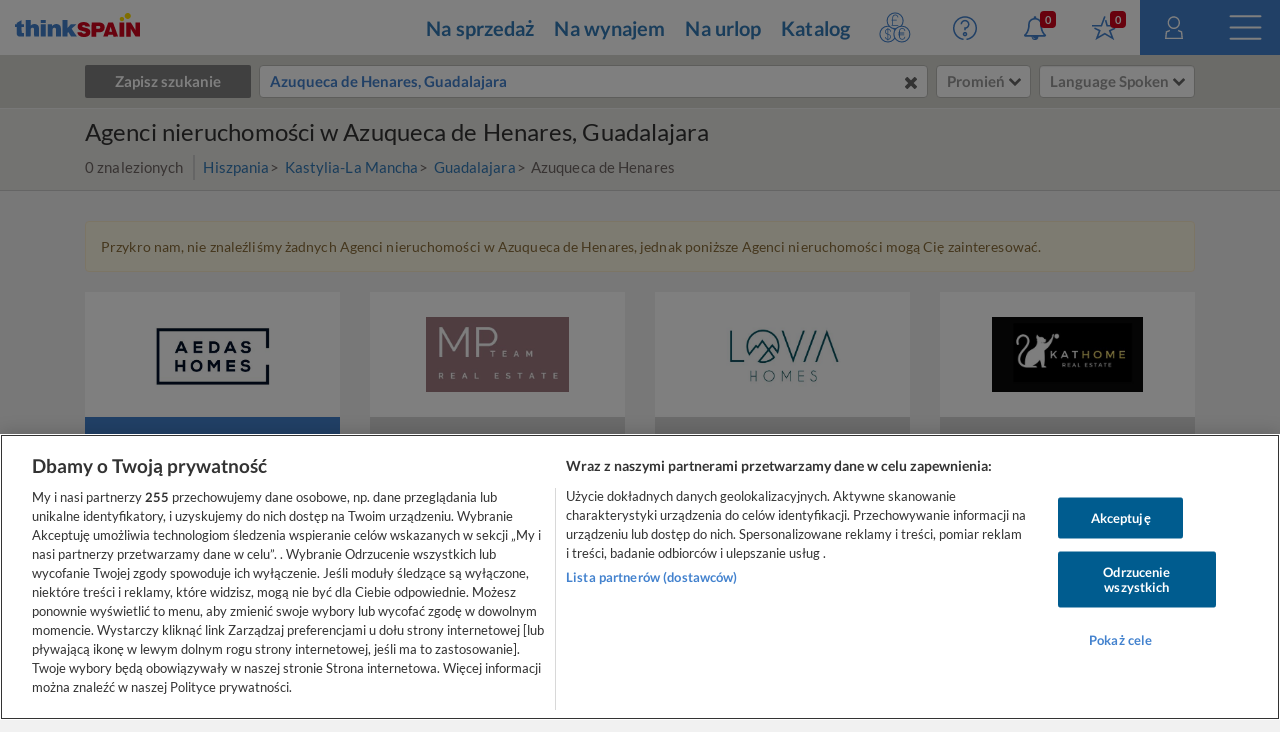

--- FILE ---
content_type: text/html; charset=utf-8
request_url: https://www.google.com/recaptcha/enterprise/anchor?ar=1&k=6LcxKa0UAAAAACCx-NN7VbDp3R03NBVZKgcumXxa&co=aHR0cHM6Ly93d3cudGhpbmtzcGFpbi5jb206NDQz&hl=en&v=PoyoqOPhxBO7pBk68S4YbpHZ&size=invisible&anchor-ms=20000&execute-ms=30000&cb=mpm9gk40b54k
body_size: 49942
content:
<!DOCTYPE HTML><html dir="ltr" lang="en"><head><meta http-equiv="Content-Type" content="text/html; charset=UTF-8">
<meta http-equiv="X-UA-Compatible" content="IE=edge">
<title>reCAPTCHA</title>
<style type="text/css">
/* cyrillic-ext */
@font-face {
  font-family: 'Roboto';
  font-style: normal;
  font-weight: 400;
  font-stretch: 100%;
  src: url(//fonts.gstatic.com/s/roboto/v48/KFO7CnqEu92Fr1ME7kSn66aGLdTylUAMa3GUBHMdazTgWw.woff2) format('woff2');
  unicode-range: U+0460-052F, U+1C80-1C8A, U+20B4, U+2DE0-2DFF, U+A640-A69F, U+FE2E-FE2F;
}
/* cyrillic */
@font-face {
  font-family: 'Roboto';
  font-style: normal;
  font-weight: 400;
  font-stretch: 100%;
  src: url(//fonts.gstatic.com/s/roboto/v48/KFO7CnqEu92Fr1ME7kSn66aGLdTylUAMa3iUBHMdazTgWw.woff2) format('woff2');
  unicode-range: U+0301, U+0400-045F, U+0490-0491, U+04B0-04B1, U+2116;
}
/* greek-ext */
@font-face {
  font-family: 'Roboto';
  font-style: normal;
  font-weight: 400;
  font-stretch: 100%;
  src: url(//fonts.gstatic.com/s/roboto/v48/KFO7CnqEu92Fr1ME7kSn66aGLdTylUAMa3CUBHMdazTgWw.woff2) format('woff2');
  unicode-range: U+1F00-1FFF;
}
/* greek */
@font-face {
  font-family: 'Roboto';
  font-style: normal;
  font-weight: 400;
  font-stretch: 100%;
  src: url(//fonts.gstatic.com/s/roboto/v48/KFO7CnqEu92Fr1ME7kSn66aGLdTylUAMa3-UBHMdazTgWw.woff2) format('woff2');
  unicode-range: U+0370-0377, U+037A-037F, U+0384-038A, U+038C, U+038E-03A1, U+03A3-03FF;
}
/* math */
@font-face {
  font-family: 'Roboto';
  font-style: normal;
  font-weight: 400;
  font-stretch: 100%;
  src: url(//fonts.gstatic.com/s/roboto/v48/KFO7CnqEu92Fr1ME7kSn66aGLdTylUAMawCUBHMdazTgWw.woff2) format('woff2');
  unicode-range: U+0302-0303, U+0305, U+0307-0308, U+0310, U+0312, U+0315, U+031A, U+0326-0327, U+032C, U+032F-0330, U+0332-0333, U+0338, U+033A, U+0346, U+034D, U+0391-03A1, U+03A3-03A9, U+03B1-03C9, U+03D1, U+03D5-03D6, U+03F0-03F1, U+03F4-03F5, U+2016-2017, U+2034-2038, U+203C, U+2040, U+2043, U+2047, U+2050, U+2057, U+205F, U+2070-2071, U+2074-208E, U+2090-209C, U+20D0-20DC, U+20E1, U+20E5-20EF, U+2100-2112, U+2114-2115, U+2117-2121, U+2123-214F, U+2190, U+2192, U+2194-21AE, U+21B0-21E5, U+21F1-21F2, U+21F4-2211, U+2213-2214, U+2216-22FF, U+2308-230B, U+2310, U+2319, U+231C-2321, U+2336-237A, U+237C, U+2395, U+239B-23B7, U+23D0, U+23DC-23E1, U+2474-2475, U+25AF, U+25B3, U+25B7, U+25BD, U+25C1, U+25CA, U+25CC, U+25FB, U+266D-266F, U+27C0-27FF, U+2900-2AFF, U+2B0E-2B11, U+2B30-2B4C, U+2BFE, U+3030, U+FF5B, U+FF5D, U+1D400-1D7FF, U+1EE00-1EEFF;
}
/* symbols */
@font-face {
  font-family: 'Roboto';
  font-style: normal;
  font-weight: 400;
  font-stretch: 100%;
  src: url(//fonts.gstatic.com/s/roboto/v48/KFO7CnqEu92Fr1ME7kSn66aGLdTylUAMaxKUBHMdazTgWw.woff2) format('woff2');
  unicode-range: U+0001-000C, U+000E-001F, U+007F-009F, U+20DD-20E0, U+20E2-20E4, U+2150-218F, U+2190, U+2192, U+2194-2199, U+21AF, U+21E6-21F0, U+21F3, U+2218-2219, U+2299, U+22C4-22C6, U+2300-243F, U+2440-244A, U+2460-24FF, U+25A0-27BF, U+2800-28FF, U+2921-2922, U+2981, U+29BF, U+29EB, U+2B00-2BFF, U+4DC0-4DFF, U+FFF9-FFFB, U+10140-1018E, U+10190-1019C, U+101A0, U+101D0-101FD, U+102E0-102FB, U+10E60-10E7E, U+1D2C0-1D2D3, U+1D2E0-1D37F, U+1F000-1F0FF, U+1F100-1F1AD, U+1F1E6-1F1FF, U+1F30D-1F30F, U+1F315, U+1F31C, U+1F31E, U+1F320-1F32C, U+1F336, U+1F378, U+1F37D, U+1F382, U+1F393-1F39F, U+1F3A7-1F3A8, U+1F3AC-1F3AF, U+1F3C2, U+1F3C4-1F3C6, U+1F3CA-1F3CE, U+1F3D4-1F3E0, U+1F3ED, U+1F3F1-1F3F3, U+1F3F5-1F3F7, U+1F408, U+1F415, U+1F41F, U+1F426, U+1F43F, U+1F441-1F442, U+1F444, U+1F446-1F449, U+1F44C-1F44E, U+1F453, U+1F46A, U+1F47D, U+1F4A3, U+1F4B0, U+1F4B3, U+1F4B9, U+1F4BB, U+1F4BF, U+1F4C8-1F4CB, U+1F4D6, U+1F4DA, U+1F4DF, U+1F4E3-1F4E6, U+1F4EA-1F4ED, U+1F4F7, U+1F4F9-1F4FB, U+1F4FD-1F4FE, U+1F503, U+1F507-1F50B, U+1F50D, U+1F512-1F513, U+1F53E-1F54A, U+1F54F-1F5FA, U+1F610, U+1F650-1F67F, U+1F687, U+1F68D, U+1F691, U+1F694, U+1F698, U+1F6AD, U+1F6B2, U+1F6B9-1F6BA, U+1F6BC, U+1F6C6-1F6CF, U+1F6D3-1F6D7, U+1F6E0-1F6EA, U+1F6F0-1F6F3, U+1F6F7-1F6FC, U+1F700-1F7FF, U+1F800-1F80B, U+1F810-1F847, U+1F850-1F859, U+1F860-1F887, U+1F890-1F8AD, U+1F8B0-1F8BB, U+1F8C0-1F8C1, U+1F900-1F90B, U+1F93B, U+1F946, U+1F984, U+1F996, U+1F9E9, U+1FA00-1FA6F, U+1FA70-1FA7C, U+1FA80-1FA89, U+1FA8F-1FAC6, U+1FACE-1FADC, U+1FADF-1FAE9, U+1FAF0-1FAF8, U+1FB00-1FBFF;
}
/* vietnamese */
@font-face {
  font-family: 'Roboto';
  font-style: normal;
  font-weight: 400;
  font-stretch: 100%;
  src: url(//fonts.gstatic.com/s/roboto/v48/KFO7CnqEu92Fr1ME7kSn66aGLdTylUAMa3OUBHMdazTgWw.woff2) format('woff2');
  unicode-range: U+0102-0103, U+0110-0111, U+0128-0129, U+0168-0169, U+01A0-01A1, U+01AF-01B0, U+0300-0301, U+0303-0304, U+0308-0309, U+0323, U+0329, U+1EA0-1EF9, U+20AB;
}
/* latin-ext */
@font-face {
  font-family: 'Roboto';
  font-style: normal;
  font-weight: 400;
  font-stretch: 100%;
  src: url(//fonts.gstatic.com/s/roboto/v48/KFO7CnqEu92Fr1ME7kSn66aGLdTylUAMa3KUBHMdazTgWw.woff2) format('woff2');
  unicode-range: U+0100-02BA, U+02BD-02C5, U+02C7-02CC, U+02CE-02D7, U+02DD-02FF, U+0304, U+0308, U+0329, U+1D00-1DBF, U+1E00-1E9F, U+1EF2-1EFF, U+2020, U+20A0-20AB, U+20AD-20C0, U+2113, U+2C60-2C7F, U+A720-A7FF;
}
/* latin */
@font-face {
  font-family: 'Roboto';
  font-style: normal;
  font-weight: 400;
  font-stretch: 100%;
  src: url(//fonts.gstatic.com/s/roboto/v48/KFO7CnqEu92Fr1ME7kSn66aGLdTylUAMa3yUBHMdazQ.woff2) format('woff2');
  unicode-range: U+0000-00FF, U+0131, U+0152-0153, U+02BB-02BC, U+02C6, U+02DA, U+02DC, U+0304, U+0308, U+0329, U+2000-206F, U+20AC, U+2122, U+2191, U+2193, U+2212, U+2215, U+FEFF, U+FFFD;
}
/* cyrillic-ext */
@font-face {
  font-family: 'Roboto';
  font-style: normal;
  font-weight: 500;
  font-stretch: 100%;
  src: url(//fonts.gstatic.com/s/roboto/v48/KFO7CnqEu92Fr1ME7kSn66aGLdTylUAMa3GUBHMdazTgWw.woff2) format('woff2');
  unicode-range: U+0460-052F, U+1C80-1C8A, U+20B4, U+2DE0-2DFF, U+A640-A69F, U+FE2E-FE2F;
}
/* cyrillic */
@font-face {
  font-family: 'Roboto';
  font-style: normal;
  font-weight: 500;
  font-stretch: 100%;
  src: url(//fonts.gstatic.com/s/roboto/v48/KFO7CnqEu92Fr1ME7kSn66aGLdTylUAMa3iUBHMdazTgWw.woff2) format('woff2');
  unicode-range: U+0301, U+0400-045F, U+0490-0491, U+04B0-04B1, U+2116;
}
/* greek-ext */
@font-face {
  font-family: 'Roboto';
  font-style: normal;
  font-weight: 500;
  font-stretch: 100%;
  src: url(//fonts.gstatic.com/s/roboto/v48/KFO7CnqEu92Fr1ME7kSn66aGLdTylUAMa3CUBHMdazTgWw.woff2) format('woff2');
  unicode-range: U+1F00-1FFF;
}
/* greek */
@font-face {
  font-family: 'Roboto';
  font-style: normal;
  font-weight: 500;
  font-stretch: 100%;
  src: url(//fonts.gstatic.com/s/roboto/v48/KFO7CnqEu92Fr1ME7kSn66aGLdTylUAMa3-UBHMdazTgWw.woff2) format('woff2');
  unicode-range: U+0370-0377, U+037A-037F, U+0384-038A, U+038C, U+038E-03A1, U+03A3-03FF;
}
/* math */
@font-face {
  font-family: 'Roboto';
  font-style: normal;
  font-weight: 500;
  font-stretch: 100%;
  src: url(//fonts.gstatic.com/s/roboto/v48/KFO7CnqEu92Fr1ME7kSn66aGLdTylUAMawCUBHMdazTgWw.woff2) format('woff2');
  unicode-range: U+0302-0303, U+0305, U+0307-0308, U+0310, U+0312, U+0315, U+031A, U+0326-0327, U+032C, U+032F-0330, U+0332-0333, U+0338, U+033A, U+0346, U+034D, U+0391-03A1, U+03A3-03A9, U+03B1-03C9, U+03D1, U+03D5-03D6, U+03F0-03F1, U+03F4-03F5, U+2016-2017, U+2034-2038, U+203C, U+2040, U+2043, U+2047, U+2050, U+2057, U+205F, U+2070-2071, U+2074-208E, U+2090-209C, U+20D0-20DC, U+20E1, U+20E5-20EF, U+2100-2112, U+2114-2115, U+2117-2121, U+2123-214F, U+2190, U+2192, U+2194-21AE, U+21B0-21E5, U+21F1-21F2, U+21F4-2211, U+2213-2214, U+2216-22FF, U+2308-230B, U+2310, U+2319, U+231C-2321, U+2336-237A, U+237C, U+2395, U+239B-23B7, U+23D0, U+23DC-23E1, U+2474-2475, U+25AF, U+25B3, U+25B7, U+25BD, U+25C1, U+25CA, U+25CC, U+25FB, U+266D-266F, U+27C0-27FF, U+2900-2AFF, U+2B0E-2B11, U+2B30-2B4C, U+2BFE, U+3030, U+FF5B, U+FF5D, U+1D400-1D7FF, U+1EE00-1EEFF;
}
/* symbols */
@font-face {
  font-family: 'Roboto';
  font-style: normal;
  font-weight: 500;
  font-stretch: 100%;
  src: url(//fonts.gstatic.com/s/roboto/v48/KFO7CnqEu92Fr1ME7kSn66aGLdTylUAMaxKUBHMdazTgWw.woff2) format('woff2');
  unicode-range: U+0001-000C, U+000E-001F, U+007F-009F, U+20DD-20E0, U+20E2-20E4, U+2150-218F, U+2190, U+2192, U+2194-2199, U+21AF, U+21E6-21F0, U+21F3, U+2218-2219, U+2299, U+22C4-22C6, U+2300-243F, U+2440-244A, U+2460-24FF, U+25A0-27BF, U+2800-28FF, U+2921-2922, U+2981, U+29BF, U+29EB, U+2B00-2BFF, U+4DC0-4DFF, U+FFF9-FFFB, U+10140-1018E, U+10190-1019C, U+101A0, U+101D0-101FD, U+102E0-102FB, U+10E60-10E7E, U+1D2C0-1D2D3, U+1D2E0-1D37F, U+1F000-1F0FF, U+1F100-1F1AD, U+1F1E6-1F1FF, U+1F30D-1F30F, U+1F315, U+1F31C, U+1F31E, U+1F320-1F32C, U+1F336, U+1F378, U+1F37D, U+1F382, U+1F393-1F39F, U+1F3A7-1F3A8, U+1F3AC-1F3AF, U+1F3C2, U+1F3C4-1F3C6, U+1F3CA-1F3CE, U+1F3D4-1F3E0, U+1F3ED, U+1F3F1-1F3F3, U+1F3F5-1F3F7, U+1F408, U+1F415, U+1F41F, U+1F426, U+1F43F, U+1F441-1F442, U+1F444, U+1F446-1F449, U+1F44C-1F44E, U+1F453, U+1F46A, U+1F47D, U+1F4A3, U+1F4B0, U+1F4B3, U+1F4B9, U+1F4BB, U+1F4BF, U+1F4C8-1F4CB, U+1F4D6, U+1F4DA, U+1F4DF, U+1F4E3-1F4E6, U+1F4EA-1F4ED, U+1F4F7, U+1F4F9-1F4FB, U+1F4FD-1F4FE, U+1F503, U+1F507-1F50B, U+1F50D, U+1F512-1F513, U+1F53E-1F54A, U+1F54F-1F5FA, U+1F610, U+1F650-1F67F, U+1F687, U+1F68D, U+1F691, U+1F694, U+1F698, U+1F6AD, U+1F6B2, U+1F6B9-1F6BA, U+1F6BC, U+1F6C6-1F6CF, U+1F6D3-1F6D7, U+1F6E0-1F6EA, U+1F6F0-1F6F3, U+1F6F7-1F6FC, U+1F700-1F7FF, U+1F800-1F80B, U+1F810-1F847, U+1F850-1F859, U+1F860-1F887, U+1F890-1F8AD, U+1F8B0-1F8BB, U+1F8C0-1F8C1, U+1F900-1F90B, U+1F93B, U+1F946, U+1F984, U+1F996, U+1F9E9, U+1FA00-1FA6F, U+1FA70-1FA7C, U+1FA80-1FA89, U+1FA8F-1FAC6, U+1FACE-1FADC, U+1FADF-1FAE9, U+1FAF0-1FAF8, U+1FB00-1FBFF;
}
/* vietnamese */
@font-face {
  font-family: 'Roboto';
  font-style: normal;
  font-weight: 500;
  font-stretch: 100%;
  src: url(//fonts.gstatic.com/s/roboto/v48/KFO7CnqEu92Fr1ME7kSn66aGLdTylUAMa3OUBHMdazTgWw.woff2) format('woff2');
  unicode-range: U+0102-0103, U+0110-0111, U+0128-0129, U+0168-0169, U+01A0-01A1, U+01AF-01B0, U+0300-0301, U+0303-0304, U+0308-0309, U+0323, U+0329, U+1EA0-1EF9, U+20AB;
}
/* latin-ext */
@font-face {
  font-family: 'Roboto';
  font-style: normal;
  font-weight: 500;
  font-stretch: 100%;
  src: url(//fonts.gstatic.com/s/roboto/v48/KFO7CnqEu92Fr1ME7kSn66aGLdTylUAMa3KUBHMdazTgWw.woff2) format('woff2');
  unicode-range: U+0100-02BA, U+02BD-02C5, U+02C7-02CC, U+02CE-02D7, U+02DD-02FF, U+0304, U+0308, U+0329, U+1D00-1DBF, U+1E00-1E9F, U+1EF2-1EFF, U+2020, U+20A0-20AB, U+20AD-20C0, U+2113, U+2C60-2C7F, U+A720-A7FF;
}
/* latin */
@font-face {
  font-family: 'Roboto';
  font-style: normal;
  font-weight: 500;
  font-stretch: 100%;
  src: url(//fonts.gstatic.com/s/roboto/v48/KFO7CnqEu92Fr1ME7kSn66aGLdTylUAMa3yUBHMdazQ.woff2) format('woff2');
  unicode-range: U+0000-00FF, U+0131, U+0152-0153, U+02BB-02BC, U+02C6, U+02DA, U+02DC, U+0304, U+0308, U+0329, U+2000-206F, U+20AC, U+2122, U+2191, U+2193, U+2212, U+2215, U+FEFF, U+FFFD;
}
/* cyrillic-ext */
@font-face {
  font-family: 'Roboto';
  font-style: normal;
  font-weight: 900;
  font-stretch: 100%;
  src: url(//fonts.gstatic.com/s/roboto/v48/KFO7CnqEu92Fr1ME7kSn66aGLdTylUAMa3GUBHMdazTgWw.woff2) format('woff2');
  unicode-range: U+0460-052F, U+1C80-1C8A, U+20B4, U+2DE0-2DFF, U+A640-A69F, U+FE2E-FE2F;
}
/* cyrillic */
@font-face {
  font-family: 'Roboto';
  font-style: normal;
  font-weight: 900;
  font-stretch: 100%;
  src: url(//fonts.gstatic.com/s/roboto/v48/KFO7CnqEu92Fr1ME7kSn66aGLdTylUAMa3iUBHMdazTgWw.woff2) format('woff2');
  unicode-range: U+0301, U+0400-045F, U+0490-0491, U+04B0-04B1, U+2116;
}
/* greek-ext */
@font-face {
  font-family: 'Roboto';
  font-style: normal;
  font-weight: 900;
  font-stretch: 100%;
  src: url(//fonts.gstatic.com/s/roboto/v48/KFO7CnqEu92Fr1ME7kSn66aGLdTylUAMa3CUBHMdazTgWw.woff2) format('woff2');
  unicode-range: U+1F00-1FFF;
}
/* greek */
@font-face {
  font-family: 'Roboto';
  font-style: normal;
  font-weight: 900;
  font-stretch: 100%;
  src: url(//fonts.gstatic.com/s/roboto/v48/KFO7CnqEu92Fr1ME7kSn66aGLdTylUAMa3-UBHMdazTgWw.woff2) format('woff2');
  unicode-range: U+0370-0377, U+037A-037F, U+0384-038A, U+038C, U+038E-03A1, U+03A3-03FF;
}
/* math */
@font-face {
  font-family: 'Roboto';
  font-style: normal;
  font-weight: 900;
  font-stretch: 100%;
  src: url(//fonts.gstatic.com/s/roboto/v48/KFO7CnqEu92Fr1ME7kSn66aGLdTylUAMawCUBHMdazTgWw.woff2) format('woff2');
  unicode-range: U+0302-0303, U+0305, U+0307-0308, U+0310, U+0312, U+0315, U+031A, U+0326-0327, U+032C, U+032F-0330, U+0332-0333, U+0338, U+033A, U+0346, U+034D, U+0391-03A1, U+03A3-03A9, U+03B1-03C9, U+03D1, U+03D5-03D6, U+03F0-03F1, U+03F4-03F5, U+2016-2017, U+2034-2038, U+203C, U+2040, U+2043, U+2047, U+2050, U+2057, U+205F, U+2070-2071, U+2074-208E, U+2090-209C, U+20D0-20DC, U+20E1, U+20E5-20EF, U+2100-2112, U+2114-2115, U+2117-2121, U+2123-214F, U+2190, U+2192, U+2194-21AE, U+21B0-21E5, U+21F1-21F2, U+21F4-2211, U+2213-2214, U+2216-22FF, U+2308-230B, U+2310, U+2319, U+231C-2321, U+2336-237A, U+237C, U+2395, U+239B-23B7, U+23D0, U+23DC-23E1, U+2474-2475, U+25AF, U+25B3, U+25B7, U+25BD, U+25C1, U+25CA, U+25CC, U+25FB, U+266D-266F, U+27C0-27FF, U+2900-2AFF, U+2B0E-2B11, U+2B30-2B4C, U+2BFE, U+3030, U+FF5B, U+FF5D, U+1D400-1D7FF, U+1EE00-1EEFF;
}
/* symbols */
@font-face {
  font-family: 'Roboto';
  font-style: normal;
  font-weight: 900;
  font-stretch: 100%;
  src: url(//fonts.gstatic.com/s/roboto/v48/KFO7CnqEu92Fr1ME7kSn66aGLdTylUAMaxKUBHMdazTgWw.woff2) format('woff2');
  unicode-range: U+0001-000C, U+000E-001F, U+007F-009F, U+20DD-20E0, U+20E2-20E4, U+2150-218F, U+2190, U+2192, U+2194-2199, U+21AF, U+21E6-21F0, U+21F3, U+2218-2219, U+2299, U+22C4-22C6, U+2300-243F, U+2440-244A, U+2460-24FF, U+25A0-27BF, U+2800-28FF, U+2921-2922, U+2981, U+29BF, U+29EB, U+2B00-2BFF, U+4DC0-4DFF, U+FFF9-FFFB, U+10140-1018E, U+10190-1019C, U+101A0, U+101D0-101FD, U+102E0-102FB, U+10E60-10E7E, U+1D2C0-1D2D3, U+1D2E0-1D37F, U+1F000-1F0FF, U+1F100-1F1AD, U+1F1E6-1F1FF, U+1F30D-1F30F, U+1F315, U+1F31C, U+1F31E, U+1F320-1F32C, U+1F336, U+1F378, U+1F37D, U+1F382, U+1F393-1F39F, U+1F3A7-1F3A8, U+1F3AC-1F3AF, U+1F3C2, U+1F3C4-1F3C6, U+1F3CA-1F3CE, U+1F3D4-1F3E0, U+1F3ED, U+1F3F1-1F3F3, U+1F3F5-1F3F7, U+1F408, U+1F415, U+1F41F, U+1F426, U+1F43F, U+1F441-1F442, U+1F444, U+1F446-1F449, U+1F44C-1F44E, U+1F453, U+1F46A, U+1F47D, U+1F4A3, U+1F4B0, U+1F4B3, U+1F4B9, U+1F4BB, U+1F4BF, U+1F4C8-1F4CB, U+1F4D6, U+1F4DA, U+1F4DF, U+1F4E3-1F4E6, U+1F4EA-1F4ED, U+1F4F7, U+1F4F9-1F4FB, U+1F4FD-1F4FE, U+1F503, U+1F507-1F50B, U+1F50D, U+1F512-1F513, U+1F53E-1F54A, U+1F54F-1F5FA, U+1F610, U+1F650-1F67F, U+1F687, U+1F68D, U+1F691, U+1F694, U+1F698, U+1F6AD, U+1F6B2, U+1F6B9-1F6BA, U+1F6BC, U+1F6C6-1F6CF, U+1F6D3-1F6D7, U+1F6E0-1F6EA, U+1F6F0-1F6F3, U+1F6F7-1F6FC, U+1F700-1F7FF, U+1F800-1F80B, U+1F810-1F847, U+1F850-1F859, U+1F860-1F887, U+1F890-1F8AD, U+1F8B0-1F8BB, U+1F8C0-1F8C1, U+1F900-1F90B, U+1F93B, U+1F946, U+1F984, U+1F996, U+1F9E9, U+1FA00-1FA6F, U+1FA70-1FA7C, U+1FA80-1FA89, U+1FA8F-1FAC6, U+1FACE-1FADC, U+1FADF-1FAE9, U+1FAF0-1FAF8, U+1FB00-1FBFF;
}
/* vietnamese */
@font-face {
  font-family: 'Roboto';
  font-style: normal;
  font-weight: 900;
  font-stretch: 100%;
  src: url(//fonts.gstatic.com/s/roboto/v48/KFO7CnqEu92Fr1ME7kSn66aGLdTylUAMa3OUBHMdazTgWw.woff2) format('woff2');
  unicode-range: U+0102-0103, U+0110-0111, U+0128-0129, U+0168-0169, U+01A0-01A1, U+01AF-01B0, U+0300-0301, U+0303-0304, U+0308-0309, U+0323, U+0329, U+1EA0-1EF9, U+20AB;
}
/* latin-ext */
@font-face {
  font-family: 'Roboto';
  font-style: normal;
  font-weight: 900;
  font-stretch: 100%;
  src: url(//fonts.gstatic.com/s/roboto/v48/KFO7CnqEu92Fr1ME7kSn66aGLdTylUAMa3KUBHMdazTgWw.woff2) format('woff2');
  unicode-range: U+0100-02BA, U+02BD-02C5, U+02C7-02CC, U+02CE-02D7, U+02DD-02FF, U+0304, U+0308, U+0329, U+1D00-1DBF, U+1E00-1E9F, U+1EF2-1EFF, U+2020, U+20A0-20AB, U+20AD-20C0, U+2113, U+2C60-2C7F, U+A720-A7FF;
}
/* latin */
@font-face {
  font-family: 'Roboto';
  font-style: normal;
  font-weight: 900;
  font-stretch: 100%;
  src: url(//fonts.gstatic.com/s/roboto/v48/KFO7CnqEu92Fr1ME7kSn66aGLdTylUAMa3yUBHMdazQ.woff2) format('woff2');
  unicode-range: U+0000-00FF, U+0131, U+0152-0153, U+02BB-02BC, U+02C6, U+02DA, U+02DC, U+0304, U+0308, U+0329, U+2000-206F, U+20AC, U+2122, U+2191, U+2193, U+2212, U+2215, U+FEFF, U+FFFD;
}

</style>
<link rel="stylesheet" type="text/css" href="https://www.gstatic.com/recaptcha/releases/PoyoqOPhxBO7pBk68S4YbpHZ/styles__ltr.css">
<script nonce="rnzCiNGJ7P3oJnA1-Gb-wQ" type="text/javascript">window['__recaptcha_api'] = 'https://www.google.com/recaptcha/enterprise/';</script>
<script type="text/javascript" src="https://www.gstatic.com/recaptcha/releases/PoyoqOPhxBO7pBk68S4YbpHZ/recaptcha__en.js" nonce="rnzCiNGJ7P3oJnA1-Gb-wQ">
      
    </script></head>
<body><div id="rc-anchor-alert" class="rc-anchor-alert"></div>
<input type="hidden" id="recaptcha-token" value="[base64]">
<script type="text/javascript" nonce="rnzCiNGJ7P3oJnA1-Gb-wQ">
      recaptcha.anchor.Main.init("[\x22ainput\x22,[\x22bgdata\x22,\x22\x22,\[base64]/[base64]/[base64]/[base64]/[base64]/[base64]/KGcoTywyNTMsTy5PKSxVRyhPLEMpKTpnKE8sMjUzLEMpLE8pKSxsKSksTykpfSxieT1mdW5jdGlvbihDLE8sdSxsKXtmb3IobD0odT1SKEMpLDApO08+MDtPLS0pbD1sPDw4fFooQyk7ZyhDLHUsbCl9LFVHPWZ1bmN0aW9uKEMsTyl7Qy5pLmxlbmd0aD4xMDQ/[base64]/[base64]/[base64]/[base64]/[base64]/[base64]/[base64]\\u003d\x22,\[base64]\\u003d\x22,\x22woo/[base64]/Cg8OYwqXCvsO4G8OKdcKIUMKWwp7Dhx08HMOrIsKMN8KowpIWw77DkWfCixBMwoN8XFvDnVZcSkrCo8Kjw6oZwoIHDMO7ZcKTw53CsMKdFVDCh8O9fsOhQCckGsOXZwF8B8O4w6APw4XDijDDowPDsT9HLVEza8KRwp7DlsKAfFPDn8K8IcOXMMO/wrzDlykpcSBhwrvDm8ORwoNow7TDnmvCsxbDins2wrDCu2zDswTCi2UUw5UaHWdAwqDDoA/CvcOjw7rCgjDDhsOuDsOyEsKfw50ccVk7w7lhwpAsVRzDhE3Ck1/DmjHCriDChsKlNMOIw58Swo7DnmLDm8Kiwr1VwrXDvsOcMmxWAMOMMcKewpczwq4Pw5YFN1XDgxTDvMOSUDPCi8OgbURiw6VjW8Kdw7Anw6h1ZEQqw5bDhx7DnwfDo8OVOsOfHWjDoDd8VMKPw4jDiMOjwpLClitmGgDDuWDCt8O2w4/DgBnCrSPCgMKzfCbDoGfDk0DDmQ/DtF7DrMKLwrAGZsKGRW3CvlN3HDPCu8K4w5EKwrwHfcO4wqxCwoLCs8Olw4wxwrjDgsKSw7DCuF3DpwsiwoTDmDPCvQwMVVRVcG4LwrRYXcO0wo5nw7xnwpPDhRfDp1NaHCdFw7vCksObBT84worDt8KXw5zCq8OkMSzCu8KVclPCrgXDnEbDusOfw4/[base64]/wr3DgQzCgsOJA3vCv8Oww5dcwoV+UXp4TSfDu3VTwo3CmcOMZVMjwqPCgCPDvAgNfMK4XV97XxEAO8KaQVdqDcOLMMOTVnjDn8OdT1XDiMK/wrZ5ZUXCm8KYwqjDkXzDqX3DtH5Aw6fCrMKaLMOaV8KHRV3DpMOycMOXwq3CpxTCuT96wpPDqcK5w63CoEDDuC/DmcOYP8KyNVZtH8Kqw6HChMK2wooxw6vDj8OcfsOrw5hUwowgYS/Ds8Kjw70+USNvw4xmBzPCjQzCjyvCuEpxw5QdbMKfwpXDpktGwoRSG1XDgwHCqcKHM0FBw44PG8KNw50fVMKzw6U+PArCnGTDrDpNw6nDiMKaw4IKw6JZFSjDicObw7HDnSsywpvDjDvCjsOFCEFww6VvBMOEw6dZG8OMecK1UsO/[base64]/DhDxVwp1GPQNZX8OqLcKMwpkBI8KQJAMwwogdWcOdw7UdXsO1w7tkw6kRKz7DgsOhw6QnGcKAw5Yqa8ObZ3/CnW3ChmfCgEDConfCkANHXsOzf8OIw4EBdhIbQ8KiwozCv24QB8K9w7xyIsK2LMO7woMtwqd/wrUFw4nCtnPCq8OiVsKhEsOuRybDtMKzwp9+AWzDhUFkw49Rw4/DvWwEw785TxRPbUXDliUzHsOJCMKSw7IwZ8K6w7rCksOswoQpeSbCrcKRw4jDvcKQRcKqKx9/[base64]/wrHDrMK7woUkw64jX8KkDjnCncKgFsOHwoPDiTw6wrnDjMK0IxUwd8OBNEITZsO+SUDDscKow7HDs05lMzkgw4rCrMOWw6JWwp/DuFLCly5pw5rCsCllwpIwYBAHSn3CrcKfw5/Ci8Kww5QMMATCgR56wpJEJcKNQMKbwpzCvBsjShbCrTzDuk8fw48jw4PDnQFAXk5zH8KIw5xqw55Ywocyw4LDkRXCjy/CgMKtwo/[base64]/Do8KgIcKoWBw1w6YMUx/DhmJOwokMw6fDgcOyG2/CvVHDq8KuZMKyMcOMw4w3dcOWBsOrVWvDuTV9AsONwrfCsSERwo/Dn8OKeMKQfsK9Aldzw6l1w4Vdw6YLOnYfJlfCvRTDj8OZKhxBw6HCicOFwobCoThpw6A2w5TDrjPDtxI1woXDpsOpFMO7JsKFw7JrJ8K8wp0KwqXCt8KoaEQ0dcOyccKBw47DgSEFw5QxwrLCrm/DhnN1f8KBw4UVwr0GKl7DgcOAXnLDtGFUPMKDEk3DgX/Cu0jDigpNPMKBJsK2wqnDvsKRw6vDm8KEesKow4TClB/DsWTDhAgmwqd7w48+wrEtesOXw4fDvsOxXMKUwoPCn3PDiMKGfMKYwqPCqsOjwoPCncK0w5oJwrIyw68kQirCtlHDkVoVDMKATsKKPMKDw43Dt1k/[base64]/CmVXCgmkKLizDgcK1w6NmB8KhCiDCrcOhNmtew43DvsKCwp/[base64]/DhhrChMK2TsORe0rDl8KIWMOnw6QudmpGMUVsZMKTf3jCk8OCaMO5w7jDlcOkDcOSw6NkwojCs8KEw4o9w7YGPcOwMy94w69JUcOow61UwpEfwqnDssKZwpbClwXCp8KjSsOHD057U2BcWcORa8OIw7h6wp/[base64]/DigN7CSk5PMKhwqx+esOtwopIwrFYw7jCqE9Xwr1fRRbCksOEWMOrKgXDkREaBm3DuU/Co8O5d8OxGToWZVvDp8O4w5LCs3zCqnwzw7nCnznCvMOOw7PDn8OCS8OEw5bDq8O5fAQUZcOvw73DuEQuwq/Dkk3DocKVMl7Dt3lDUCUUw4nCsUnCoMKowoHDmkxawqMNw5t/[base64]/[base64]/HMKgEDzCvcK5w57DjMKZFU7CvMOCJsOOwp8Gwq7CqsOhwpPCqcKbVRbDnwTClcKow5hGwoDCksKhYwFPLC5Awo3CghFwdgDDm2hXw4zCssK1w5tdI8Orw61gwrNMwpwRay/CjcKnwqlsQcKKwo5xb8KTwrl9wrLCpCR7N8OAw7rCjsODw44AwpLDshjDnmEtCR4JfmDDjsKew6QZd2gfw4XDsMKZw53CoH7Cp8OjXWMfwqXDnWMfGcKywrDCpMOGe8OnAcKdwofDu3NEHG/DgzDDhsO7woPDvwfCvMOOKjvCvcKMw7YBQVHCvVfDrB/DlA7CuwkIw7DDnUJ1VzwHYsKtUwY5fD/[base64]/DrsKNPVTCjDwuYsOwEkPDgxA1H01bZcKKwrHCvMOUw6B+MFHCocKoVjlRw7MQMwTDgGzCgMKsTsKiHsOoQ8K4w5TCuAvDtVfCmsKOw7lnw6teP8KVworCgy3Drk7DsXnDtW/DsXDCrl/DmiI0YVjDvwMgaxJ+NsKvfy7DnMOXwrjDgMKkwrViw6Efw5fDgGTCgEFVZMKKOAkqay/CjcK5JTvDpcOvwp/[base64]/CgS/CsGbDhEU5wofDsiEfwp/DkSMbQcOtBEIACcKpfcKgQD3DrcK1LMOUwojDusKjJzZvwpxRYT1+w6MLw4LCg8KRw4bDlArCvcKHw7t6XMKARkTCgsOScSMiwqHDhn7DucOqG8OfB2gpBmTDi8Kcw5PChFvCuQjCisOnwoxLdcOJw7jCpmbCo3I9woZeH8K3w6bCmcOww5vCu8K/TwzDv8OxNj/CpCdNHcKhw7QoIFhTKzkkw553w40cdlw/wqnDnMOXcXHDpS45EMOsT1LDu8K0a8ObwoJxPXrDtcOGZlHCusK8GkVgcsOdLcKHFsKUw5/CpcOTw7dSfcOsI8Oyw58lF2vDlcKkUwLCrDBmwrowwr9ULCfCskNQw4Y/[base64]/[base64]/CvQHCjcKWwrEnbcKoKX1bwqTCssOdw7XCgCXDjG4Nw7DCvg9GwqV6w6TDgMOoainDg8Onw7ptw4TCp1VeACTCvnTCqsKdw4/DvMKoHsKvw7lvAcOzw5XCjMO4eiTClVjCr0kJwqbDjSrDp8KEXzhpH23Ct8KHSMKidCrCnA7CnsKywoYhwq/[base64]/w40nwpdSw7cfX0TDsU8gw6XCnmvDi8KkfsKWwqMBwrHCi8KcYMO6TMKHwoU7IBXCvxJqLMKvXMOaOMKNwqURbkfDmcO7UcKdw7rDo8OHwr0+OktXw4vCicKpDsOEwqcJW3TDkAPCq8ObcMOsJH8Rw4PDr8Kowrwme8Ocw4FbO8KywpBLfcKBw69/e8KnViU0wpxkw4vCpsKMwpnCqcK6fMOxwrzCrlZ2w5DCj0/CmcKaTcKxNcOww48bEsKeKcKLw6pzYcOvw7zDl8KVRF87w7hVJ8Ozwqdew710wqjDkTTCk1LCrMKLwpnCpsKHwojCmAjDhMKPw7nCncOCRcOcW0QsJBFpEX7DqHEgw7jDumLDu8OsfgFQfsKjcxvDiwrCl2HDj8OAN8KcURPDgMKteGPCvMKAP8OJWxrCsFjDu1/Dix9iL8KcwqN4wrvDhcKdw7nDn2XCo2w1CkZ7HlZ2acOyARB3w6LDjMK1KHwDCMOHcSZCwpvCscOywpFMw5vCv3rDnQrCoMKiAk3Di0onPHR5JEs9w70Gw4/CiFLCm8OywpfCiG8IwobCgnAQw6zCvC4iBizCkGHDo8KBw402wpDDtMK+w5HDmMK5w5V0QCxJAMKMPHsrw7PCg8OILMOQCcOTBsK+w5DCqzE5fcOTdsOqwoU4w4bCmR7DlQ/DnMKOw53CnWF8NMKDC2JIfifCo8KDw6QqwojCiMOwEE/[base64]/DjTfCisKUbsKzFcOvwqJOCcKew6wvbsKUwrgRNsOxw4BeIlF3WjnChsKkI0HCgQ3DpzXDqA/DuBdfIcKqdykuw4PDoMKNw6phwrkMH8O8WhbDjyHClcKzw4dtS0XDv8OAwqgfMsOfwofDmMOhRcOjwrDCtFcZwpXDjUdTBMOawo7ChcOIEcKMM8O0w5QgasKjw51cYMOHwoDDhSHClMOaKl/CjsKSXsO6EsOSw6HDusOHQAnDicOcw4/[base64]/wrfChcKgw5bDjTADQkclw4pTwqLDiMKLwrMnLsODwrbDrAlWwqrCtVvCqz3Dm8O4wo1zwr0mf2JtwqhzOsOPwrMsfGPCvgnDu2l4w4FxwpZrCVLDhB/DusOOwpVnLMOcwrLCusOpQRs/[base64]/Dm8ODazB5O8KuPnbCrUTDtsOIF8KJPDvChsORwqLDkRrCvsKkSEckw7RuQBnCnUkEwrhlecKVwolsOcOITWLCtTtww7ovw6bDmz9UwqpIe8OecnDDpRHCiW8JP0xIw6RkwpLCjBJywoxdwrhEH3PDt8OaMsOVw4zCiWB1PCFzEhjDpsODw7bDlsKBwrt/SsOERVxbwq/Dii9ew4nDpMKrDHDCpMK1wpEWBHbCgyN/[base64]/DkcKVNQgKwqLDimQtM8OTw4ZOw7kkZ8OYfgNHa3JLw6Blwr3Cjg4lw6rCt8KuUzzDvMKBwoPCo8OPwoPCv8KQwoRswoZ6w7bDp2oCwrDDhEgWwqLDl8Kiwohew4bCjjwTwp/CvVrCsMKPwqMww444ecO0Pi1hwqzDtB3CuFDDql/DsVjCiMKPMUJ9wqkAw6HClBvCkcKow6g/wo91DMOKwr/DsMKWwo7CjyZ7wq/DisO5DCpGwpvCqHcPWkZTwoXCl0glTXPCmyPDgWbCh8Omw7TDqS3CtiDDtcOBK0dbwo3DusKUwoDDocORE8OAwqw2VgLChz83wp7Dgl8zTMKafMK/EiHCs8O5YsOfXcKMw4Rgw57CsUPCgsKeTcKiScKhwrkCAMO6w68ZwrbDgsObVG09LMKmw5NTA8KoUErCusOkwpgJPsO8w6nCrUPCmAMsw6YhwoMiKMK2YsOOZhDDsXg/b8K6wqnCjMKvw6XDksOZw5LDiQfDtm3Ch8K2wqrCusObw7/CgAvDvsKbCcOeSXvDjsO8w7fDvcOFw73Cr8OEwqgvQ8KTwrBfbw8owrYBwrgGL8O/wpfCqmPCjsKiwpLDjcOPFl5qwrsdwr/CgcKsw7puJ8OlWQPDtMObw6PDt8OywqLCqT3DmyvCtMOBw5fDj8OOwoEfwqhOIsOKwq8OwpBZeMOYwrs1Z8KUw5lnV8Ktwq58w4w6w5fCjiLDlhXCm0nCjcO8EcK0w4hOwr/DjcO5VMOnQG9UOMKVTk1/f8OMZcKWZsOXbsOXwrPCrTLDk8Kuw6XDmyTDrgsBbRvCjXYcw5lUwrNnwrXCjhrDiQjDgcKTN8OAwqpOwobDksKAw5jDvUZHccK9EcKew63CnsOdJB9kBXfCjWpKw4jCp394wqXDulPCmEQMw5stWx/CjcOawrhzw6bDhBN2QsKGLsKOOMKWUANHO8OwacOjwpEzBTXDqU7ChMObYHNJZCBIwoQbAsKQw6F7w6HCtnRbw47DiyPDhMOww6jDuB/DsA/DlD9dwpzDrhQKb8OTBXbClCfDrcKqw6kjMSVuw5hPLsOOdcKKNmQXFSTCnnjCocKpB8O+DcO2WnPCgsOobcOCah7ClBTDgsKPKMOcworDpTgQQ0YawrTDqsKOw5TDg8Ozw57CncKYYQB6w7jDlH3DjcOhwoQKSn3Cq8OkTiVVwr3DvMK/wpsjw7zCrysOw5IWwokwUljDrkJZwq/Dg8O1FcO5w74dFFBdLAHDmcKlPG/CtsOJMl5ywrrCjUIVw4PDusOVCsOOw73Ck8KpD28odcOhwpI/AsOALFh6IcOCwqTCncKcw7XChsKOCMK2wosDJMK6wpHCtBTDhsO4eErCnwAbwpVbwrzCrcOowq1ZQmnDl8O5Ew5aJmBFwr7Dv1Jhw7nCrsKHWMOvF3Mzw6w3BsKzw5XCpcOswr/Ci8OMaX9bKQJCCXk1w7zDmF9DcsOwwr0NwotPGcKXDMKdIcKVw6LDksKjKcO7wrXClsKCw4Usw6ITw6RrT8KERhNdwrjCisOqw7LCnMOawq/DpHLCr1PDrcOXwrFqwr/[base64]/CisOyw5JmIMKVdsOkfcO6woFEw6RHwoxAw6rCpXYOw5fCjMKrw4l3EcKNFnjCocKzUQHChgfDi8KnwqDCsXYNw6nCj8KEccOxZMO5wqECRltXw7bDhcOpwrpNdG/DrsKMwpPCh0g3w6bDtcOfWk/DmsO1IhjCksKGHxbCvQodwpXClA7DhHJww4t5ZsOhARl8wofCqsKvw4vDqMK4w4DDh0RkEsKsw5DCtcKdGg5Uw6HDsXxjw4vDmG8KwoLCgcOpVV3Cnl/CgsKyfFxTw6/DrsOrw5Yjw4rCucKLwrRYw4zCvMKhMU11Zy5ACMKew6bCtD8yw7kUFlrDs8Oqe8O8FsO/[base64]/CvlvDiEDCscKxwr7ClMKkw5MqDcOzXMOOK0JJMsKTw4/CjhRuG2/[base64]/[base64]/DtcOHw6vDvnDCs8KGWjgYwqzDtXAgJcO0woBowrPCkcOKwr18w6VnwrHClWp0MS7DjMKzXVVWwrvDucK7GwAjwpXCsk7DkzMmLzjCiV4EaDzCj2PCqANwLTDCtcOIw5bDgknChGpTIMOaw5dnDcOCwolxw7/[base64]/[base64]/Cp1t+wqd6NkvClsKiw5FJSx9kEcOAwrg4VMKyfcKpwrFrwotbXDPDn1wFwqfDtMKnbHsPw5hjwqdqS8KxwqPCi3bDjsKdYsOlwp/DtEd1NjvDlsOowq7ChXzDuGsew7VFJ3XCnMOcw40ee8OUccKJLnsQw5TDnFZOw4ABYC/CjsOJAXBBwoNZw5vDp8Okw4kLwpLCt8OKUcKAw6MIdiMrPBNvRMOxF8OowoI5wrUKw6hPfMOSWyhwOQYpw4bDuBTDrsO7MCMteEclw7PCjkJLZ29DCk3DjnDCqiopPncvwrLDmXnCvytNUTkTcHQwA8K/[base64]/w6DDocO/w44yVcKnwoDDncKeOsODwpTDi8O3wpXCmSjCmlJRWmTCt8KqBWlZwpLDg8KJwptpw6fChcOOwovChWZCTUM+wqYhwoTCpTUjw64Qw6YOw5DDocOyX8KbdsK+w4/[base64]/ClUfDvMOowqjDgMKyw4IGKEPDtlPDgF01HGjCv1oOwoxhw6nCqm3Dil/[base64]/CrFFgEMKVOsKbwqVhwowLHsOaSiwbLWLDiCnDqsOKwpnDmHxdw4nCgHzDnsK5OUvCjMKkNcO4w4sAOkTCvlgMQE7Dq8KWa8OLwqMgwp9PciJ6w5XCjsKaCsKawrQEworCrsKxVcOhURIJwq8iMcK0wq/Cm0/[base64]/DhsOIESXCtcO1UcONXmVwCMOHVVzCvQhDw5LDiTDCiV7CthXChx3Cr0dNwrvDiEXCicKkI2xMI8KRw4Ftw4APw7nDljEbw71BBcKBV2vCh8OLBcKuXUnCj2zDrlQCRC9SH8KfFsKbwolDw6J3A8K4wrrDh1VcIUrDgcOnwpRTfMKRH3LDgsO/[base64]/DmxDCpk7DkcOawp/DhcKuLFTClRcqwq/CrsOswq3Ch8KlGhZSwqB9w67DhC8iD8Okw6fCiAs1wpVSw7Mtd8Ohwo3Dl0wFZkpHDMKmIsOfwqsiQMOpVm3DisKVOcOWTcO0wrkKbsO1bsK1w6F/agDChyvCgTVew6daRHzDp8KxX8K0wqRsDMKWdsKXa1DCjcOvF8Ksw4fCqcO+HWtXwqtPw7fDlnQOwpjDvx5Pwr/CrMKnR11/[base64]/wp14w5tgw41Ow6xFCHwCwoJzw4ASQWjDmMOYFMKUWcOYPcKVYsO0T0PDugQSw5NmfyTChcK4FiAoG8OzBCvCuMOTNsOXwrnCscO4dQXDgcKJODnCu8K+w5bCosOgwo0kS8KDw7UtMD3DmhrCr37DucODRsK8fMOcc0YEwr3DkisrwobCuy9LUMOrw48zAk4qwoDDt8O/AMK1ISwLblDDkcK4w414w63DqHLCkXrCrgLDs3pPw7/DqMO5w4EEGcOAw5nCmcKyw5c6ccKgwqvCmsKqfsOpa8Olw59mFDhNw4nDikjDnMORXMObwp4owq1UB8OmW8OowpMQw6gCSAnDhT1+w4TCqwARw5k4YQPCncKYw6fCgnHCkCR1UMOocCLChMOCwovCjcOjwoLCt1UzM8KrwqAqcA/Ci8OjwqYFdTR+w5/CjcKiEsOXw6N0TBzCkcKSwpQnw6ZjFMKEw4HDh8O0wrnDpsOfRiDDol5FPGvDqXNDYQQVXMOhw4stPsK3TcKJEMO+w54GS8KAwp0zNsOFcsKAengxw4zCtsKsS8O6Sg8EQMOofsO2wozCphlZYyBXw6JxwqTCjsK+w7QHDcOlGsODw4k0w57CjMOKwoZ/[base64]/CrcOewoDCsQ1CLgLDtAUNw4Buw5odYMOkwpHCrsK0w4Y+w47CnQ0Hw4DCn8KLwrvDq3IlwotHwpd/MMKJw63CtQLCp1PCg8OBdcKww5LDsMO8VcOVwpfDnMOYwrE/w5d3eHTDocKrFi5fwo7CscO1w5rDmsKswr0KwqnDtcKBw6FUw6HDqcKywrLCrcKyKREOSCvDjsKZHcKQSX/Dgy0OG3nCgQRuw7vCkiHCnMOJwph6wq0aeE1Ac8K8w6BxAEFfw7fCjRgew73DocO8dSJ7woQ8w5DDucOPHsO5w6vDk3kcw4XDm8OgA3PClsKVw7vCuDUHOlZww714D8KOCH/CuT7Cs8KWL8KDIcOxwqrDiCnCmcKgacKuwr3DpMKYB8OvwqMww7/[base64]/CtDw4Q8Kzw7zDuFJnFMOyLVU4NsOHPhgEw6TDkMKkDBzCmMOQwovDlFc4woXDmsOvwr0Rw5jCpMOFHcOLTSVow5bDrRHDhVwpwo/DjxFgwqfDtsKabU01N8OoLixIcijDt8KhZ8KPwpbDgcO9KkA9woF7D8KPUsO2McOPHsK8KsOHwqTDrcOVDHjDkzgjw4zClMKFb8KAw7BXw4zDusObIzN3f8OGw5rCtMO9cgs3VsO0wo5/wrbDqi3DmcO8wq1QDcKrc8OwAsK9wqHCvMO/[base64]/YMKow6FAw5sdwochYsKXwoh5w51XwoESw4XDo8OKJcO8Vh5mw5nCr8KTGMOsEh/CqMOlw6zDp8K3wrojf8KZwo3CqBnDksKxw7PDicO4XcOwwqDCnsOnOsKNwpDDu8OhWMOXwrNgNcKPwpLCk8OIQMOSLcOXKSzDkVc7w7xXw6vCg8KoF8KXw6nDnVphwr/CvcKRwrBefnHCosO/acK4woTCjVvClgMVwrUuwrwAw6t9Bx/[base64]/JwLCkcOvwqDCvsO+w4/[base64]/[base64]/DmEDDtcKTbsK8VMKcw5dbw57DlxQgw5PDtsOmw4jDlXnCisORd8KoLm5NGx00YFlJwo9sZ8KVLMK1w6vCqsOpwrDDhyHCtcOtB0DCrgHCi8Oawq43HiU6w7l8w5VBw5PDoMOUw4HDoMKMXcOjJUA3w6omwrlTwqYzw7/Cn8OmaQ7CmMKjYUHCqR7DqUDDscO3wqbCssOjYcK3YcO0w64bF8OMD8Kww40VfljDsUbDrsOkw4/Dpl4GH8KHw4wBUVcDWHkNw4rCsErCinsxdHTDkFLCp8KMwpHDncOuw7LCimZNwqvDtEDDpcOqwoPDsSVnw55uF8O7w5PCokYswozDisKHw7tzwpnDuFPDt0nDvmDCvMOdwqbDjhLDlMKTdMOeWXnCsMOnQsKvM2BKTcOmfsOQw5/Ds8K2c8KKwrbDjsKhAMOVw6d6w5XDisKTw6pDKmHCjMOYw7peRMOZQHvDrsK9JkLCtBcJZ8OcIEjDj04+J8OyOsOcTcKIAnY8fk8DwrjDj0IZwq4SM8OCw43CuMOHw45tw6hMwobCv8OABMODw6Nrd13Cv8OxJsO6wrgSw5ZHw6XDrcOkw5pLwpXDu8K+w4Zhw4/DvsKcwrLClsKhw59AM3jDusOBAcOfw6XDvAdJwo7DrA5bwqkqw7UlAcKkw4Efw7Ruw5HCkE5NwpLDhsOyT3rCjjkMLBkkwq1QKsKAeBIFw6kZw7zDjsONEcKDTMOdaQLDgcKWYS7Cq8KeE258M8O/[base64]/Dr8KRHV8cwrwoL8OZw5HCvFrDqWYHw5gPGcOcGcKTAxHDoCvDt8OAwpLDicKrIhEmBVVQw5BGw64kw67CusOFDGbCmsKrwqhcNDtzw55Bw4XCmMO6w5gPF8O3wpDChDDDhyVaKMOswohgAMK8ZFXDg8KFwo4pwqbCl8OCfB/DnMO8woYvw68Xw6vDhQMrYcKYMzVQRkfDg8KWJBsrwqjDjMKKHcOzw5jCqGsaAsKsecKKw7nClFI9WnbCkiFOZcK9MMKww79wCB7ChMOTLxpyQyRWXSJpOcOHBm3DvR/DtE0vwrvDilhNw4BAwoXComfDjAd3C2rDgMOARm3Dm1tewp7DhzrDmsOVSMKCbhw9w6jCgVXClk8DwpvDusObdcO+CsODw5XDucOZJxJmOnzCgcORNQ3CscKnJ8KMe8KubRLDvnxowqLDmD3Ct0PDuR5Hwo/[base64]/Z1/[base64]/Cr8ObfCkkOxLDjcONw7s4KT5qwokWwrTDj8O7KMOPw6stw67Dv1jDi8KxwrHDnsOxRsOlA8O6w57DpsKwUMO/[base64]/CoDTDmsKybQHDhMOjw6Eqw7xLwqYxwoFIYMKrdHVrTsOlwo3Cvy40w5nDgsOQwrlgIsKfBcOJw6QNw77CvlTCn8Oxw7/DnsOmw4xiw73DscOiTUILwozCmMKZw5pvdMKNWXo4wp9+MXPDjsOhwpNFWMOrKT97wqbDvmtILzAnKMOZwpLDl3d4w6Uxd8K7C8OBwrPDrh7CqSLCisOJbMOHdi7CgcK+wrvChFkswo0Ow5gfDcO1wqgQdErCiUA+CTtmaMOYwqPCgXg3cGQJw7fCicKWY8KJwrPDjV/Cik3DrsOLw5EIRy0Ew542DsKICcOww6jDsVYQd8KuwqVlb8O7wqHDgR/Dty7Cs1sFaMOGw4MrwrFkwr9/[base64]/DsMKOw5nDiCbCrcKlw6ZzLm7DuW9bw759e2fCp3vDvMKnAQMvd8KDJ8KPwrDDpEdnw7nCnTLDmTTDiMOHwpszcEbDq8KJUBVvwoQ7wqAWw5XCu8KCci4xwqDDpMKQw7AcU1LCgsOqw4zCuU50w4fDrcKwOwZFP8OlGsOJw6TDjS/DqsOSwpnDuMO/EsKvXMO/NsKXw5/Ci2nCuXRkwpnDsWFkJm5rwqYANF4rwpfCgFbDm8KJIcOze8OrXcONwpvCk8KDQsObw6LCp8OORMOvw7PDuMKnfzvDkwXDg3rDrzYpeC04wqPDozHClMO2w7vCl8OBwqllPsOJw65eNxhOwqhrw7xzwqbDhXQ/wo7CvTskM8Obwp7CgcK3b3bCisOcI8OMOsO+LzkYMXbChsOrRsOewrJRw6LCmC1KwqcVw73ChMKYbUFjaxcmwrPDqQnCm1nCqEnDoMOyAMKdw4bDtDDDuMKybT7DtRhVw6Y5d8KiwpDDucOlFcOcwrvCtsKFXGPCgHnCg0/Cg3vDqAEtw54Md8ObRsKnw4wFRsKow7fChcO9w7czIXfDo8OFOhFGD8O1TsOicAfDnXbCoMO7w5srFVrCvyVkwpYaHcOxVE92w7/CgcOHJ8KPwpDCigR/[base64]/DqDvCqBPDlhYXwqkswrzDgRvDlyxAfsOGw6nDsELDncK6GBvCpgl0wpzDkcObwoNHwro1WMOgwoHDrcOxJnoJaTPCoxUWwpUZwplYH8KIw57DqMOLw7s7w7k3AyUaVWXCgcKeCyXDq8O+csKNVTXCocKRw63DsMOJasOQwrkYaS4/[base64]/[base64]/Cvn3CpcKPCcOrw5/CqMKnw6tqHEXChsKNw7cAw6/Dq8OZT8K9UsKawovCiMOLwpIub8O1TsKfdcOqwroEw5NeTkRncRLCjcK/K2LDosOow5pjwrLCmcOYbT/Dlldow6TCmAAtbxMrCMK1X8OBQ2hEw7DDq3Ruw5HCgTFAOcKTcFfCkMOkwpAFw51zwo03w4/Cq8KYwoXDi0jChlJBwq51UMOrVnbDscOJaMO3ESbDpgU6w5HCsWzCm8OTw6DCpkdJE1XCpsK6w4IwQsKFwqscwozDkC/[base64]/Cix/DshhgVMKCfsKgwpjDsHLCs3VyUwTDqBodw4New61Hw4rCgGrDhsOhCDjCksO7w7ZfEsKbw6zDuU7CgsKywrwHw6hPQsK8CcONIMKhQ8KfA8OzUljCsUTCrcO3w73Dun/ChWE0w50KO3/DiMKhw6/DjMOlbVfDmxDDg8KywrjDiVpBYMKYw4t6w4/[base64]/GsKAdcOifcODw7EHwpnDnsOuEcKnD8OBwop0eD57w4MDwrhkWwQLAWHDsMKINFXDvsKew47CuDjDpsO4wrjDik4/[base64]/JS3CisKHw5dtdMKBw51kwqzCgyjDrMOveyjCqkgOQBbCvMOOfsKuw5odw5rCksOVw6nCucO3QMObwqQLwq3CnDTDtsOMwqvDuMOHwqdDwqUAVyxhw6oJJMOIS8O3wosrwo3CucOQw5hmGjnDkMKOwpfCsQDDvcKXPMO/w6nDgcOSwpPDgsOtw5rDkzU9DwM9HMOfX3XDvwjCjktVBn8jdMO2w4TDkcKjW8KswqsCBcKRRcK6wpB0w5UtRMOXwpoIwqrCrQc3TydHwo/[base64]/[base64]/[base64]/Cj8OswoXDtMKTTnnDg8OVYRVqLUYtwojCg8OsT8OyLjLCiMK3Aid8chwrw59Lb8KEwpbCgsODwqlnQsOWH2AQwpzCtyVXcsKqwq3ChQh4dDREw5/CgsOFDsOBw6/[base64]/wojCnjtqPi8cw4XDuMODJDLCg8KPwofDlcOZw5IdC1BkwpHCrMKfw7pfI8KFw6vDp8KGCcO7w7zCo8Kww7PCslYVCcK8woJ/wqZQP8O4wpzCmsKIKAnCmMOUDSDCucK3DhLDn8K7wqfCjm7DtDfDs8Oiwqt/w4zChMOcOGHDoBTCsE3DgsO1wpPDvhfDtjIXw6A8f8KgXsO7w4PDhjvDoD7DrDjDlAovBls+wrkzwq3CoCopbcO4NsOzw6tPUDUWwoM2d2fCmjzDusOLw73DhMKdwrcCwoB6w4liTcOJwq51wrHDs8KZw69fw5TCoMK/esOKacOvIsOILzsHwqMFw6dbGcOZwo8sRljCn8KVGMONfFPCnMK/worDsgjCoMKGwqYQwpoJwqonw5/DuQkoO8KqYWAhMMKiw7ApFxgVwrXCvT3CsWRBwq3DkmXDiXLCgRBDw6wew7/DpWdVdWvDkGDDgsKvwq58wqBwHcKYw6LDoVHDh8KMwp9Dw5/DocO1w47CpX3DqcKrw6BHQ8OMPXDCtMONw60kdH8sw5YcfMOwwofCv1jDgMO6w6bCvQzCksOraGzDj2vChxvCsVBGLsKOe8KbMMKVXsK7w6VkUMKcXlRGwqpuM8KMw7TDphlGMWJ+M3cdw47CusKdw4ExasODZxUYWSp/OMKRKUlQBhNGFyANwot0YcO/w7Ajwp3ClsKOwrlwdH14IMKgwptLwqTDicO5S8OBTcOmw7PDlMKcOnQ/wpjCvcKHCMKacsKvw63CmMOYw6RwR28dVcOyQQ5dPlwmw53Cm8KdTWZzY2xPPsKDwpIUw6lnwoU3wqY9w47CmkEuVsOmw6QbUsOJwpXDhFIuw4vDln3CjMKMdRnDrMOrU2kRw65pwo9/[base64]/Do8OXLB/DvcKXUQjDlBLDnMKVVgnCrS/DksKRwr8hWsOyDn93w5l+w4jCi8Ktw641Nl0LwqXDuMKPIsOSwpzCjcObw7x1wpgQKQZhBxzDjMKGLX3Dp8O/w5XCh0zCjTjCisKVC8K4w6FZwq3CqVhTGSMKw67CgwTDiMK2w5vCr2oqwpk/w6AATsOswovDlMO6JMK8wrVcw7Fnw4IhaUlSMCbCvGnDv23Dh8O7EMKvJDQgw7R1KsODQghHw4rDpsKGYELCuMKRP01jScKGd8OwaVbDqG9Lw41rES/DuUAwSmHCmsK8T8OCw57Dmgg1w4ckwoIwwpnDvBU9wqjDiMK0w7AuwojDgMKOw5EyC8OKwprDgWIpTMKSb8O8I14Bw6UCbjvDs8KUScK9w4QxRsKjWkHDj2LCq8Knwo7Ch8K1wqJ7P8K0XsKVwpbCsMK+w4B/[base64]/[base64]/[base64]/DgB1sKAJhwroQEMODwrIAVMKrwpwqw48+bcO4wrDDuGUhwpPCt03CgMOyL0LDsMKdJcODa8K6w57Ch8K7KGhUwoLDgRNVGMKowrEFRCDDjAwjw6RXG0ARw6DDky91w7LDmsOlUsKuwrjCpyrDoUsow7/DkgRYbCB7MWfDkCBTB8OOci/Di8O/wqJZbDQxwqAIwqQIJnvCq8OjcH1JU00gwpLCrcO+P3fCtUfDsTgqUsKYC8KWw50Iw73CgsOdw4fDhMODw68zQsKRwpVMacKFw4nDrR/[base64]/wqjCmV/CvsOKcT7CgsKHRcKGdMKMS2fCrcKGwrHDrcOsLzzCjkTDmCsOw5/CgcKdw4bDnsKVwrxoZSjCrsKywpBRaMOWw4bCiwfDsMOEwrvDjEl7ZMOVwo4mPsKlwoDCk193EGLDvkg9wqTDr8KZw44hBAHCkRNaw4TCs28lFlvDnklnVsOgwolcFsOEQzBqw4nClsK4w7/DpcOIw6rDrVTDvcOewrLCjmLDv8O/w4vCosOlw6gcPDvDnMKow5HDo8OcPjNqG3TCjsKew4VEVMOqe8ONwqhFY8KGw6xjwpvDu8Oiw5HDhcKHwqTDmiDDqA3CoQPCn8OSacOKM8O0esKuw4rDs8OZc17CrHs0wqR/wpNGw5bDgsKFw7oqwqLCrSg9eFR6wo4pw4TCrx3CmmUgwr3CmDkvCXLCiyhewrLCt23DucONTDxHHcOdw4fCl8KRw4RVCMKOw6DCsDXCnz/CuUUxw6gwWVAUwp1zwq4WwocIPsKuNifDr8O0By3DimrDqwzDtsKUFwMdw6nDh8OGdBXCgsKbSsOXw6EmXcO3wr4EHSQgUjEbw5LCicO3YcO9wrTDlcOXV8O8w4F8BsOICGnCg2/Dt2XCnsKJw4zCiBISwoRGFsKFM8Ow\x22],null,[\x22conf\x22,null,\x226LcxKa0UAAAAACCx-NN7VbDp3R03NBVZKgcumXxa\x22,0,null,null,null,1,[21,125,63,73,95,87,41,43,42,83,102,105,109,121],[1017145,942],0,null,null,null,null,0,null,0,null,700,1,null,0,\[base64]/76lBhnEnQkZnOKMAhk\\u003d\x22,0,1,null,null,1,null,0,0,null,null,null,0],\x22https://www.thinkspain.com:443\x22,null,[3,1,1],null,null,null,1,3600,[\x22https://www.google.com/intl/en/policies/privacy/\x22,\x22https://www.google.com/intl/en/policies/terms/\x22],\x22QeEuIHOKWP54jFhP70D4vSXOyO0m+IjbleXNf+KK8Pc\\u003d\x22,1,0,null,1,1768917720955,0,0,[233,9,223,176],null,[225,200,222,147],\x22RC-nqfEsobCdi4TNQ\x22,null,null,null,null,null,\x220dAFcWeA4Gmwf-VjlCz-1YGhHcnCYWQ3Fon_br33AaFRshzI5v2mT3Zu0KXfGAeE-KzvpKgFfHYICfSltig-lUD-qvbDsVEDvehg\x22,1769000521094]");
    </script></body></html>

--- FILE ---
content_type: text/css
request_url: https://cdn.thinkwebcontent.com/assets/thinkspain.com/frontend/2026/01/15/25f6a46/css/directory-lazy.css
body_size: 8482
content:
@media(max-width:1199px){.pagepopup__content .popup-actions{font-size:12px}}@media(max-width:991px){.pagepopup__content .popup-actions .action-buttons a[type=button],.pagepopup__content .popup-actions .action-buttons button{font-size:1em;padding:10px 20px}.pagepopup__content .popup-actions .action-buttons .button-save{background-color:#fff;color:#4382ce}.pagepopup__content .popup-actions .action-buttons .button-contact{background-color:#fff;color:#4382ce;margin-left:10px}}@media(max-width:767px){.pagepopup__content .popup-actions .action-buttons a[type=button],.pagepopup__content .popup-actions .action-buttons button{padding:10px}}.pagepopup__content .popup-actions span{flex:0 1 auto}.pagepopup__content .popup-actions h2{margin-bottom:0;margin-top:0}.pagepopup__content .popup-actions .info{display:flex;justify-content:space-between}.pagepopup__content .popup-actions .price{margin-right:10px}@media(min-width:768px)and (max-width:991px){.pagepopup__content .popup-actions .price{margin-right:0!important}}@media(min-width:992px)and (max-width:1199px){.pagepopup__content .popup-actions .price{display:inline-block;padding-bottom:5px;padding-top:3px;position:relative}}@media(min-width:992px){.pagepopup__content .popup-actions .price{font-size:22px}}@media(min-width:1200px){.pagepopup__content .popup-actions .price{padding-top:3px;position:relative;top:8px}}.pagepopup__content .action-buttons-container a,.pagepopup__content .action-buttons-container button{height:28px}.pagepopup__content .action-buttons{align-items:center;display:flex;flex:1;font-size:13px}@media(max-width:767px){.pagepopup__content .action-buttons .contacted{display:inline-flex}}@media(min-width:1200px){.pagepopup__content .action-buttons{padding:10px 0 0}}.pagepopup__content .action-buttons .button-contact,.pagepopup__content .action-buttons .button-contact-call,.pagepopup__content .action-buttons button{background:#4382ce;border-radius:2px;color:#fff;margin:0 0 0 5px;padding:5px 7px}@media(max-width:991px){.pagepopup__content .action-buttons .button-contact,.pagepopup__content .action-buttons .button-contact-call,.pagepopup__content .action-buttons button{background:#fff;color:#4382ce}.pagepopup__content .action-buttons .button-contact path,.pagepopup__content .action-buttons .button-contact-call path,.pagepopup__content .action-buttons button path{fill:#4382ce}.pagepopup__content .action-buttons .button-contact .v-fill,.pagepopup__content .action-buttons .button-contact-call .v-fill,.pagepopup__content .action-buttons button .v-fill{--fill-color:#4382ce}}@media(min-width:992px)and (hover:hover){.pagepopup__content .action-buttons .button-contact-call:hover,.pagepopup__content .action-buttons .button-contact:hover,.pagepopup__content .action-buttons button:hover{background-color:#ffde00;color:#333}.pagepopup__content .action-buttons .button-contact-call:hover path,.pagepopup__content .action-buttons .button-contact:hover path,.pagepopup__content .action-buttons button:hover path{fill:#333}.pagepopup__content .action-buttons .button-contact-call:hover .v-fill,.pagepopup__content .action-buttons .button-contact:hover .v-fill,.pagepopup__content .action-buttons button:hover .v-fill{--fill-color:#333}}@media(min-width:992px){.pagepopup__content .action-buttons .button-contact-call.discard path,.pagepopup__content .action-buttons .button-contact.discard path,.pagepopup__content .action-buttons button.discard path{fill:#fff}}.pagepopup__content .action-buttons .button-contact-call.button-contact,.pagepopup__content .action-buttons .button-contact-call.button-save,.pagepopup__content .action-buttons .button-contact.button-contact,.pagepopup__content .action-buttons .button-contact.button-save,.pagepopup__content .action-buttons button.button-contact,.pagepopup__content .action-buttons button.button-save{display:inline-flex}.pagepopup__content .action-buttons .button-contact-call.button-contact svg,.pagepopup__content .action-buttons .button-contact-call.button-save svg,.pagepopup__content .action-buttons .button-contact.button-contact svg,.pagepopup__content .action-buttons .button-contact.button-save svg,.pagepopup__content .action-buttons button.button-contact svg,.pagepopup__content .action-buttons button.button-save svg{margin-right:6px}.pagepopup__content .action-buttons .button-contact-call.button-contact path,.pagepopup__content .action-buttons .button-contact-call.button-save path,.pagepopup__content .action-buttons .button-contact.button-contact path,.pagepopup__content .action-buttons .button-contact.button-save path,.pagepopup__content .action-buttons button.button-contact path,.pagepopup__content .action-buttons button.button-save path{fill:#4382ce}@media(min-width:992px){.pagepopup__content .action-buttons .button-contact-call.button-contact path,.pagepopup__content .action-buttons .button-contact-call.button-save path,.pagepopup__content .action-buttons .button-contact.button-contact path,.pagepopup__content .action-buttons .button-contact.button-save path,.pagepopup__content .action-buttons button.button-contact path,.pagepopup__content .action-buttons button.button-save path{fill:#fff}}@media(hover:hover){.pagepopup__content .action-buttons .button-contact-call.button-contact:hover path,.pagepopup__content .action-buttons .button-contact-call.button-save:hover path,.pagepopup__content .action-buttons .button-contact.button-contact:hover path,.pagepopup__content .action-buttons .button-contact.button-save:hover path,.pagepopup__content .action-buttons button.button-contact:hover path,.pagepopup__content .action-buttons button.button-save:hover path{fill:#333}}.pagepopup__content .action-buttons .button-contact-call.button-contact.contacted,.pagepopup__content .action-buttons .button-contact-call.button-save.contacted,.pagepopup__content .action-buttons .button-contact.button-contact.contacted,.pagepopup__content .action-buttons .button-contact.button-save.contacted,.pagepopup__content .action-buttons button.button-contact.contacted,.pagepopup__content .action-buttons button.button-save.contacted{background-color:#060!important;border-color:#060!important}.pagepopup__content .action-buttons .button-contact-call.button-contact.contacted path,.pagepopup__content .action-buttons .button-contact-call.button-save.contacted path,.pagepopup__content .action-buttons .button-contact.button-contact.contacted path,.pagepopup__content .action-buttons .button-contact.button-save.contacted path,.pagepopup__content .action-buttons button.button-contact.contacted path,.pagepopup__content .action-buttons button.button-save.contacted path{fill:#fff}.pagepopup__content .action-buttons .button-contact-call.button-contact.favourite.contacted,.pagepopup__content .action-buttons .button-contact-call.button-save.favourite.contacted,.pagepopup__content .action-buttons .button-contact.button-contact.favourite.contacted,.pagepopup__content .action-buttons .button-contact.button-save.favourite.contacted,.pagepopup__content .action-buttons button.button-contact.favourite.contacted,.pagepopup__content .action-buttons button.button-save.favourite.contacted{background-color:#060!important;border-color:#060!important}.pagepopup__content .action-buttons .button-contact-call.button-contact.favourite.contacted path,.pagepopup__content .action-buttons .button-contact-call.button-save.favourite.contacted path,.pagepopup__content .action-buttons .button-contact.button-contact.favourite.contacted path,.pagepopup__content .action-buttons .button-contact.button-save.favourite.contacted path,.pagepopup__content .action-buttons button.button-contact.favourite.contacted path,.pagepopup__content .action-buttons button.button-save.favourite.contacted path{fill:#fff!important}.pagepopup__content .action-buttons .button-contact-call.button-contact.favourite,.pagepopup__content .action-buttons .button-contact-call.button-save.favourite,.pagepopup__content .action-buttons .button-contact.button-contact.favourite,.pagepopup__content .action-buttons .button-contact.button-save.favourite,.pagepopup__content .action-buttons button.button-contact.favourite,.pagepopup__content .action-buttons button.button-save.favourite{background-color:#ffde00!important;border-color:#ffde00!important}.pagepopup__content .action-buttons .button-contact-call.button-contact.favourite path,.pagepopup__content .action-buttons .button-contact-call.button-save.favourite path,.pagepopup__content .action-buttons .button-contact.button-contact.favourite path,.pagepopup__content .action-buttons .button-contact.button-save.favourite path,.pagepopup__content .action-buttons button.button-contact.favourite path,.pagepopup__content .action-buttons button.button-save.favourite path{fill:#333!important}@media(hover:hover){.pagepopup__content .action-buttons .button-contact-call.button-contact.favourite:hover,.pagepopup__content .action-buttons .button-contact-call.button-save.favourite:hover,.pagepopup__content .action-buttons .button-contact.button-contact.favourite:hover,.pagepopup__content .action-buttons .button-contact.button-save.favourite:hover,.pagepopup__content .action-buttons button.button-contact.favourite:hover,.pagepopup__content .action-buttons button.button-save.favourite:hover{background-color:#ffde00!important;border-color:#ffde00!important}}.pagepopup__content .action-buttons .button-save{padding:5px 7px}@media(max-width:359px){.pagepopup__content .action-buttons .button-save svg{display:none}}.pagepopup__content .flex-row{max-width:100%;position:relative}@media(min-width:992px){.pagepopup__content .flex-row{align-items:flex-start;display:flex;flex-direction:row;flex-wrap:nowrap;justify-content:flex-start}}.pagepopup__content .main-column{margin-right:30px;width:calc(100% - 330px)}@media(max-width:991px){.pagepopup__content .main-column{margin-right:0;width:100%}}.pagepopup__content .main-column.no-ads{width:100%}.pagepopup__content .h1{font-size:1.5em;line-height:1.2em;margin-top:10px;position:relative}.pagepopup__content .single-content{padding:10px 15px}@media(min-width:992px){.pagepopup__content .single-content{padding:10px 30px}}@media(max-width:991px){.pagepopup__content .single-content{display:block;position:relative}}@media(max-width:991px){.pagepopup__content .single-content{margin-top:0}}.pagepopup__content .description,.pagepopup__content .job-description{line-height:26px}.pagepopup__content .description .detail-list,.pagepopup__content .job-description .detail-list{margin:20px auto;padding:0}.pagepopup__content .description .detail-list li,.pagepopup__content .job-description .detail-list li{font-size:14px;margin-right:5px!important}.pagepopup__content .description .detail-list sup,.pagepopup__content .job-description .detail-list sup{position:relative;top:-3px}.pagepopup__content .description label,.pagepopup__content .description p,.pagepopup__content .job-description label,.pagepopup__content .job-description p{font-size:16px;font-weight:400;word-wrap:break-word;margin-bottom:10px}.pagepopup__content .description label.translate-msg,.pagepopup__content .description p.translate-msg,.pagepopup__content .job-description label.translate-msg,.pagepopup__content .job-description p.translate-msg{background-color:#bbbcb7;font-size:.9em;padding:5px 10px}.pagepopup__content .description a.active,.pagepopup__content .job-description a.active{color:#333}@media(hover:hover){.pagepopup__content .search-breadcrumb li a:hover{color:#4382ce}}.pagepopup__content .search-breadcrumb li:last-child::after{display:none!important}.pagepopup__content .search-breadcrumb li:nth-last-child(2)::after{display:inline!important}.share{border-top:solid 1px #333;margin-top:15px;padding-top:15px}.share ul{margin:0 0 15px;display:flex;align-items:center;justify-content:center}.share li{display:inline-flex;align-items:center;margin-right:8px}.share li a,.share li button{display:inline-flex;background-color:rgba(0,0,0,0);color:#333}.share li:last-child{margin-right:0}.share svg{height:14px;width:auto}.share svg path{fill:#333}.share .print-page svg{height:16px}@media print{#grid-search-container,#logo,#map-search-container,#popular,#search-filter-popup,.articlepage__articleactions,.articlepage__author,.articlepage__btnsave,.articlepage__disclosure,.articlepage__feedback,.articlepage__related,.articlepage__sidebar,.articlepage__socialshare,.articlepage__topics,.btn,.btn-return-to-listings,.button,.description .search-select-wrap,.description-selection,.featured-directories,.featured-jobs,.featured-properties,.news,.page-content,.pagebanner,.pagepopup__close,.primaryheader .icon-link,.readmore-link,.readmore-shorten::after,.scrolltotop__btn,.search-breadcrumb,.signupleadout,.siteheader,.twc__property--slider-noimgs{display:none!important;opacity:0!important;visibility:hidden!important}html{display:block!important;height:auto!important}body{position:relative!important;overflow:auto!important;height:auto!important;padding:0!important}.pagepopup__scrollcontainer{height:auto!important;position:relative!important}.pagepopup__wrapper{position:relative!important}.readmore-shorten{height:100%!important}*{box-shadow:none!important;overflow-y:visible;contain:none!important;content-visibility:auto!important}.pagepopup__header.sticky{position:relative!important;padding:0!important}.pagepopup__header.sticky .container-fluid{padding-left:0!important;padding-right:0!important}.pagepopup__header.sticky .popup-actions{height:auto!important;min-height:auto!important}.pagepopup__header.sticky *{padding-top:0!important;padding-bottom:0!important}.pagepopup__header{min-height:auto!important;padding:0 0!important}.tags{display:block!important;list-style-type:disc!important;padding-left:0!important}.tags__item{display:list-item!important;border:none!important;padding:0!important;margin:0!important}.articlepage,.articlepage__main,.pagebanner__content{padding:0!important;width:100%!important}.articlepage__sidebar{width:0!important}.articlepage__content{margin:0!important}.pagebanner{height:auto!important}.container{width:100%!important;max-width:none!important}}.simpleform__successmsg button{display:inline-flex;align-items:center;color:#3c763d;font-weight:600;background-color:rgba(0,0,0,0)!important;padding:0!important;font-size:14px!important}@media(hover:hover){.simpleform__successmsg button:hover{color:#4382ce}.simpleform__successmsg button:hover .stroked{stroke:#4382ce}}.simpleform__successmsg svg{width:15;height:auto;margin-left:3px}.pristine-has-danger input,.pristine-has-danger select,.pristine-has-danger textarea{margin-bottom:0!important}.pristine-has-danger.blue-bg .pristine-error{color:#ffde00}.pristine-has-danger.blue-bg input,.pristine-has-danger.blue-bg select,.pristine-has-danger.blue-bg textarea{border:1px solid #ffde00!important}.pristine-has-danger.grey-bg .pristine-error{color:#d1041d}.pristine-has-danger.grey-bg input,.pristine-has-danger.grey-bg select,.pristine-has-danger.grey-bg textarea{border:1px solid #d1041d!important}.pristine-error-hidden .pristine-error{display:none}.pristine-error{font-weight:700!important;margin-bottom:0;padding:0;text-align:left;width:100%}.didyoumean{color:#d1041d;font-weight:600;line-height:1.2em;margin-top:5px}.didyoumean a{font-weight:600;margin-left:5px;text-decoration:underline;color:#d1041d}@media(hover:hover){.didyoumean a:hover{text-decoration:none}}.twc__maplauncher{background:url(../images/mapbg.jpg) no-repeat center center;background-size:cover;color:#4382ce;font-size:1.9rem;font-weight:bolder;height:80px;margin:0 0 10px}@media(hover:hover){.twc__maplauncher:hover::before{background-color:rgba(0,0,0,.2)}}.twc__maplauncher svg{margin-right:10px}.twc__maplauncher path{fill:#4382ce}.twc__maplauncher::before{background-color:rgba(0,0,0,.1);transition:background-color .2s ease;content:"";height:100%;left:0;position:absolute;top:0;width:100%}.twc__maplauncher--loading>div{opacity:.5}.twc__maplauncher--loading::after{content:"";pointer-events:none;position:absolute;top:calc(50% - 15px);left:calc(50% - 15px);background-color:#f1f1f1;box-shadow:0 0 0 10px #f1f1f1,0 0 5px 12px rgba(0,0,0,.25);z-index:2;width:30px;height:30px;border:3px solid #4382ce;border-right-color:transparent;border-radius:50%;animation-name:spin;animation-duration:.8s;animation-iteration-count:infinite;animation-timing-function:linear}.readmore-shorten{height:140px;overflow:hidden;position:relative}.readmore-shorten::after{background:url(../images/gradient.png) repeat-x;bottom:0;content:"";display:block;height:80px;left:0;overflow:hidden;position:absolute;width:100%;z-index:1}@media(min-width:992px){.readmore-shorten::after{height:40px}}.twc__property--slider{display:flex;position:relative;background:#fff}@supports(-webkit-marquee-repetition:infinite) and (object-fit:fill){.twc__property--slider .glide{height:100%}}.twc__property--slider .glide__track{height:100%}.twc__property--slider .glide__slides{height:100%;margin:0}.twc__property--slider .glide__slide{align-items:center;display:flex;width:100%;height:100%;justify-content:center;position:relative}.twc__property--slider .glide__slide--loading::after{content:"";pointer-events:none;position:absolute;top:calc(50% - 25px);left:calc(50% - 25px);background-color:#f1f1f1;box-shadow:0 0 0 10px #f1f1f1,0 0 5px 12px rgba(0,0,0,.25);width:50px;height:50px;border:3px solid #4382ce;border-right-color:transparent;border-radius:50%;transition:opacity .2s ease-out;animation-name:spin;animation-duration:.8s;animation-iteration-count:infinite;animation-timing-function:linear}.twc__property--slider .glide__slide-inner img,.twc__property--slider .glide__slide-inner picture,.twc__property--slider .glide__slide-inner source,.twc__property--slider iframe{display:block;height:100%;left:0;position:absolute;top:0;width:100%;z-index:1}.twc__property--slider .glide__slide-inner{width:100%}.twc__property--slider .glide__slide-inner img,.twc__property--slider .glide__slide-inner source{object-fit:cover;object-position:center center}.twc__property--slider .glide__arrows{align-content:flex-start;align-items:center;bottom:0;display:flex;flex-direction:row;height:100%;justify-content:space-between;pointer-events:none;position:absolute;width:100%}.twc__property--slider .glide__arrow{background-color:rgba(0,0,0,0);background-image:url(../images/arrow.svg);background-position:center center;background-repeat:no-repeat;background-size:1.8rem;filter:drop-shadow(1px 1px 2px #666);height:60px;padding:5px;pointer-events:all;width:70px}.twc__property--slider .glide__arrows,.twc__property--slider .glide__counter{transform:translate3d(0,0,0)}.twc__property--slider .glide__arrow,.twc__property--slider .glide__fullscreen{visibility:hidden}.twc__property--slider .glide__arrow:disabled,.twc__property--slider .glide__fullscreen:disabled{visibility:hidden}.twc__property--slider .glide__arrow--right{transform:rotate(180deg)}.twc__property--slider .glide__counter,.twc__property--slider .glide__fullscreen,.twc__property--slider .glide__media--buttons{position:absolute}.twc__property--slider .glide__counter,.twc__property--slider .glide__fullscreen,.twc__property--slider .glide__media--button{background-color:rgba(33,33,33,.5);color:#fff;padding:5px 8px;text-align:center;z-index:1}.twc__property--slider .glide__media--buttons{bottom:3px;left:3px}.twc__property--slider .glide__media--button{display:inline-flex;justify-content:center;align-items:center;width:38px;height:30px;margin-right:3px}.twc__property--slider .glide__counter{bottom:3px;right:3px}.twc__property--slider .glide__fullscreen{right:3px;top:3px;z-index:5;width:30px;height:30px}.twc__property--slider .glide__fullscreen .glide__fullscreen-icon-minimise{display:none}.twc__property--slider .glide__fullscreen,.twc__property--slider .glide__media--button{transition:all .2s}@media(hover:hover){.twc__property--slider .glide__fullscreen:hover,.twc__property--slider .glide__media--button:hover{background-color:#212121}}.twc__property--slider .property-link{display:block;height:100%;width:100%}.twc__property--slider .info-link{color:#fff;display:inline-block;height:auto;width:auto}.twc__property--slider .info-link:hover{background-color:#fff;color:#4382ce}.twc__property--slider .show-more-photos-bg{left:0;opacity:.45;position:absolute;top:0}.twc__property--slider-initialised .glide__arrow,.twc__property--slider-initialised .glide__fullscreen{visibility:visible}.twc__property--slider-hidden .glide__fullscreen{display:none}.twc__property--slider-maximised{background-color:#212121;height:100%;left:0;max-height:100%;padding:1vh 1vw;position:fixed;top:0;width:100%;z-index:100}.twc__property--slider-maximised .glide__counter{bottom:auto;left:50%;top:1vh;transform:translate3d(-50%,0,0);width:100px}.twc__property--slider-maximised .glide__fullscreen{right:1vw;top:1vh}.twc__property--slider-maximised .glide__fullscreen .glide__fullscreen-icon-maximise{display:none}.twc__property--slider-maximised .glide__fullscreen .glide__fullscreen-icon-minimise{display:inline-flex}.twc__property--slider-maximised .glide__slide img,.twc__property--slider-maximised .glide__slide picture,.twc__property--slider-maximised .glide__slide source{display:block;height:auto;left:auto;max-width:100%;position:relative;top:auto;width:auto}.twc__property--slider-primary{contain:content}.twc__property--slider-primary:not(.twc__property--slider-initialised) .glide__slide:not(.glide__slide--active){display:none!important}.twc__property--slider-primary.twc__property--slider-maximised .glide__slide-inner{align-items:center;display:flex;height:100%;justify-content:center;padding-top:0;width:100%}.twc__property--slider-primary .glide__slide-inner{height:0;overflow:hidden;padding-top:66.66%;position:relative}.twc__property--slider-primary .glide__counter{display:flex;align-items:center;justify-content:center}.twc__property--slider-primary .glide__counter svg{width:15px;height:14px;margin-right:3px}@media(max-width:992px){.twc__property--slider-secondary .glide__slide-inner{padding-top:75%}}.twc__property--slider-secondary .glide__slide-inner-content{align-items:center;display:flex;justify-content:center;left:0;position:absolute;top:0;z-index:2}.popup__container--report-property-error{z-index:60;width:500px}.mortgage-calculator-container{background-color:#fff;border:.5px solid rgba(0,0,0,.1);border-radius:4px;margin-top:30px;padding:20px 15px;contain:content}.mortgage-calculator-container h2{margin-bottom:24px}.mortgage-calculator-form--loading .result-container{opacity:.5}.mortgage-calculator .form-control{transition:none}.mortgage-calculator .form-control,.mortgage-calculator .input-group-addon{background-color:#fff;border-color:rgb(147.9113924051,183.7974683544,227.0886075949);border-radius:0;box-shadow:none;font-size:16px}.mortgage-calculator .pristine-has-danger .form-control,.mortgage-calculator .pristine-has-danger .input-group-addon{border-color:#d1041d!important}.mortgage-calculator .result-container{font-size:18px;padding:0 8px 0 0}@media(min-width:992px){.mortgage-calculator .result-container{margin-top:10px}}.mortgage-calculator .result-container p{display:inline-block}.mortgage-calculator .error-container{color:#d1041d}.mortgage-calculator .suffix{font-size:16px}.mortgage-calculator .input-group-addon{padding-left:8px;padding-right:8px;min-width:34px}.mortgage-calculator .form-inline{display:flex;flex-wrap:wrap}.mortgage-calculator .form-inline .form-group{flex-basis:100%;flex-grow:1;margin-bottom:5px}@media(min-width:560px){.mortgage-calculator .form-inline .form-group{flex-basis:50%}.mortgage-calculator .form-inline .form-group:nth-of-type(odd){padding-right:6px}.mortgage-calculator .form-inline .form-group:last-of-type{padding-right:0}}@media(min-width:768px){.mortgage-calculator .form-inline .form-group{flex-basis:20%;margin-bottom:10px;padding-right:6px}}@media(min-width:992px)and (max-width:1199px){.mortgage-calculator .form-inline .form-group{flex-basis:100%;padding-right:0!important}}.mortgage-calculator select{width:100%!important}.mortgage-calculator .input-group{width:100%}.mortgage-calculator .input-group-addon{color:#4382ce}.mortgage-calculator .help-block,.mortgage-calculator small{color:#999}.mortgage-calculator .help-block{margin-bottom:0;margin-top:0;font-weight:400}.mortgage-calculator .btn{display:block;width:fit-content}.mortgage-calculator .tax-container,.mortgage-calculator .tax-container .suffix{font-size:15px}.mortgage-calculator fieldset{position:relative}.mortgage-calculator fieldset:disabled{opacity:.8}.sr-only{position:absolute;width:1px;height:1px;padding:0;margin:-1px;overflow:hidden;clip:rect(0,0,0,0);border:0}.twc__property--media{background-color:#4382ce;display:none;height:100%;left:0;position:absolute;top:0;width:100%;z-index:1}.twc__property--media.twc__property--media-active{display:block}.twc__character--limit-counter{bottom:0;position:absolute;right:5px}.twc__character--limit-reached{color:#d1041d}.blue-bg .twc__character--limit-reached{color:#ffde00}.copytoclipboard{position:relative}.copytoclipboard__tooltip{position:absolute;top:0;left:50%;transform:translateX(-50%) translateY(calc(-100% - 10px));background-color:#76b800;padding:4px 8px;border-radius:4px;z-index:2;filter:drop-shadow(rgba(40, 40, 40, .2) 0 0 10px);transition:all .2s ease;opacity:0;color:#fff!important}.copytoclipboard__tooltip--visible{opacity:1}.tags{display:flex;flex-wrap:wrap;list-style:none;margin:0;padding:0}.tags--wrap{flex-wrap:wrap!important}.tags--wrap .tags__item{margin-bottom:3px!important}@media(min-width:992px){.tags--wrap-lg{flex-wrap:wrap!important}.tags--wrap-lg .tags__item{margin-bottom:3px!important}}.tags.compact{flex-wrap:nowrap;overflow-x:auto;padding-bottom:4px;scrollbar-color:#4382ce #f2f2f2;scrollbar-width:thin}.tags.compact .tags__item{border-radius:4px;font-size:14px;border-bottom:none;border-left:none;font-weight:400;margin-bottom:0;padding:3px 6px}@media(max-width:767px){.tags.compact .tags__item{padding:5px 6px}}.tags.compact::-webkit-scrollbar{height:5px}.tags.compact::-webkit-scrollbar-track{background-color:#f2f2f2}.tags.compact::-webkit-scrollbar-thumb{background:#4382ce}.tags__item{background:#fff;border-bottom:.5px solid #e1e1e1;border-left:.5px solid #e1e1e1;color:#6f6765;font-weight:600;margin:0 3px 3px 0;padding:7px 20px;display:inline-flex;flex:0 0 auto;width:auto}.tags__item--rounded{border-radius:50px}.tags__item--grey{background:#f4f4f4;border-top:.5px solid #e1e1e1;border-right:.5px solid #e1e1e1}.tags__item>span{white-space:nowrap}.tags__item a{color:#4382ce}@media(hover:hover){.tags__item a:hover{color:#004f7b}}.captchacontainer{display:none;margin-bottom:15px}.captchacontainer--visible{display:block}.captchacontainer--passed .captchacontainer__requiredmsg{display:none}.gmap{height:400px;overflow:hidden!important;width:100%}.gmap::after{text-align:center}.gmap .mapboxgl-ctrl-group{border-radius:0}.gmap .mapboxgl-popup-content{font-size:13px;font-weight:300;padding:8px 10px}@media(max-width:767px){.gmap .mapboxgl-popup-content{max-width:290px!important}}@media(min-width:768px){.gmap .mapboxgl-popup-content{max-width:360px!important}}.gmap .mapboxgl-popup-close-button{position:absolute;right:-12px;top:-12px;width:25px;height:25px;background-color:#2c2c2c;background-image:url(../images/close.svg);background-repeat:no-repeat;background-position:center center;background-size:10px;border:3px solid #fff;border-radius:50%;box-shadow:0 0 5px rgba(0,0,0,.6);padding:0}@media(hover:hover){.gmap .mapboxgl-popup-close-button:hover{background-color:#2c2c2c;transform:scale3d(1.2,1.2,1)}}.gmap .gm-style .gm-style-iw{border-radius:0!important;overflow:visible!important;padding:5px 10px!important}.gmap .gm-style .gm-style-iw .gm-style-iw-d{overflow:visible!important}.gmap .gm-style .gm-style-iw .gm-ui-hover-effect{border:3px solid #fff!important;border-radius:50%;box-shadow:0 0 5px rgba(0,0,0,.6)!important;height:25px!important;opacity:1!important;right:-12px!important;top:-12px!important;width:25px!important;background:#2c2c2c url(../images/close.svg) no-repeat center center!important;background-size:10px!important}.gmap .gm-style .gm-style-iw .gm-ui-hover-effect>*{display:none!important}.mapboxgl-ctrl-attrib{height:24px}.mapboxgl-ctrl-attrib-button{padding:0;color:transparent;background-repeat:no-repeat;background-image:url(../images/copyright.svg)!important;background-position:center center;background-size:14px;opacity:.7}#advertiser-logo{display:none}@media(min-width:992px){#advertiser-logo{display:inline-block;width:auto;height:auto;max-width:150px;max-height:50px}}#incontent-advertiser-logo{max-height:60px;width:auto}@media(min-width:992px){#header-logo{display:none}}.directory-name{max-width:100%;overflow:hidden;text-overflow:ellipsis;white-space:nowrap;font-size:18px}@media(min-width:992px){.directory-name{font-size:14px}}@media(min-width:992px){#directory-header{padding:4px 0;max-height:58px;overflow:hidden}}@media(min-width:992px){.popup-directory .action-buttons{padding-top:10px}}.popup-directory .twc__grid .row{margin-left:-5px;margin-right:-5px}.popup-directory .twc__grid-item{flex:0 0 auto;margin-bottom:10px;padding-left:5px;padding-right:5px}@media(min-width:576px){.popup-directory .twc__grid-item{width:50%}}@media(min-width:768px)and (max-width:991px){.popup-directory .twc__grid-item{width:33.33%}}@media(min-width:1200px){.popup-directory .twc__grid-item{width:33.33%}}@media(min-width:576px){.popup-directory .twc__property--slider{height:196px!important}}@media(min-width:992px){.popup-directory .twc__property--slider{height:196px!important}}.directory-highlights{font-size:16px}.dircetory-facets{display:flex}.dircetory-facets li{border-right:2px solid #4382ce;display:inline-flex;padding:2px 6px}.dircetory-facets li:first-of-type{padding-left:0}.dircetory-facets li:last-of-type{border-right:none}.directory-features ul{margin:20px 0 0;padding:0}.directory-features li{display:flex;align-items:center;font-size:16px;margin-bottom:5px}.directory-features a,.directory-features button{font-size:16px}.contactpopup__form .didyoumean{color:#d1041d!important;line-height:1.2em;margin:5px 0 10px}.contactpopup__form .didyoumean a{color:#d1041d!important;font-weight:900}.distance-metric-list,.energy-list,.features-list{column-count:2;column-fill:balance;list-style:none}@media(max-width:767px){.distance-metric-list,.energy-list,.features-list{column-count:1}}@media(max-width:991px){.distance-metric-list,.energy-list,.features-list{column-count:2}}.energy-list-pad{margin-top:27px}.features-list{margin-bottom:30px;margin-top:0}.features-list li{font-size:16px;height:25px}.description-select{display:inline-block;max-width:230px;width:auto}.enquiry__checkboxes .col-xs-6:nth-child(2n){padding-left:10px}.proximity .locationProximity{display:block;font-size:1.1em;margin:20px 0 10px;position:relative}.proximity .location-notification{display:block;margin-bottom:10px;position:relative}.proximity .locationasbtn a{width:100%}.btn-container{margin-top:20px}@media(min-width:768px){.btn-container .custom-button{margin-bottom:5px}}.li-icon-list{margin:20px 0 0}@media(max-width:767px){.li-icon-list{margin:0}.li-icon-list:first-of-type{margin-top:20px}}.li-icon-list li{font-size:16px;margin-bottom:10px;padding:3px 0}@media(min-width:576px){.li-icon-list li{display:flex;align-items:center}.li-icon-list li strong{margin-right:3px}}.li-icon-list li:last-child{margin-bottom:0}@media(max-width:991px){.li-icon-list li:last-child{margin-bottom:10px}}.popup-property .detail-list .price,.popup-property-contact .detail-list .price{font-size:17px}.popup-property .detail-list path,.popup-property-contact .detail-list path{fill:#333}.popup-property .detail-list li,.popup-property-contact .detail-list li{display:inline-flex;align-items:center;margin-right:20px}.popup-property .detail-list svg,.popup-property-contact .detail-list svg{margin-right:4px}@media(max-width:991px){.popup-property .popup-actions .price,.popup-property-contact .popup-actions .price{padding-bottom:5px;font-size:18px;line-height:26px;display:block}}.popup-property .popup-actions .ref,.popup-property-contact .popup-actions .ref{font-size:13px;margin-top:3px;opacity:.7}@media(min-width:768px){.popup-property .popup-actions .ref,.popup-property-contact .popup-actions .ref{margin-top:0}}.square{border-radius:5px;height:23px;width:23px;padding:3px 5px!important}.notavailable .alert{font-size:16px!important}@media(min-width:768px)and (max-width:991px){.notavailable .alert{margin-bottom:10px!important;margin-top:20px}}#related-properties{min-height:2630px}@media(min-width:610px){#related-properties{min-height:890px}}@media(min-width:768px){#related-properties{min-height:1024px}}@media(max-width:1199px){.popup-property .single-content .suggestprice div[data-ts-cta-price-cont]{margin-top:20px!important}}.popup-property .single-content .suggestprice .button-save svg{margin-right:6px}@media(hover:hover){.popup-property .single-content .suggestprice .button-save:hover path{fill:#4382ce}}@media(max-width:767px){.popup-property .single-content{padding-top:20px!important}}.action-buttons .print-page svg{width:13px;height:13px}.action-buttons .print-page path{fill:#fff}.action-buttons .discard svg{width:13px;height:13px}.translate-btn{color:#fff;font-size:.9em;transition:.2s}@media(hover:hover){.translate-btn:hover{background-color:#ffde00;border-color:#ffde00;color:#333}}.description-selection{display:inline-block}.description-selection a:first-of-type{padding-left:5px}.description-selection a:not(:first-of-type)::before{color:#bbbcb7!important;content:"|";padding:0 7px 0 2px}.descriptions{position:relative}.descriptions--loading *{opacity:.5}.descriptions--loading::after{content:"";pointer-events:none;position:absolute;top:calc(50% - 25px);left:calc(50% - 25px);background-color:#f1f1f1;box-shadow:0 0 0 10px #f1f1f1,0 0 5px 12px rgba(0,0,0,.25);z-index:2;width:50px;height:50px;border:3px solid #4382ce;border-right-color:transparent;border-radius:50%;animation-name:spin;animation-duration:.8s;animation-iteration-count:infinite;animation-timing-function:linear}.media-button-group .btn-media-launcher:last-of-type{margin-right:0}.btn-media-launcher{background-color:rgba(33,33,33,.5);border:0;border-radius:0;color:#fff;flex:1;margin:5px 5px 0 0}@media(hover:hover){.btn-media-launcher:hover path{fill:#333}.btn-media-launcher:hover .v-fill{--fill-color:#333}}.btn-media-launcher span{position:relative;z-index:0}@media(max-width:767px){.btn-media-launcher span{display:none}}.property-description{contain:content}.popup-property .pagepopup__sidebar{display:block!important}@media(max-width:991px){.inlinepropertyenquiry{margin-top:20px}.inlinepropertyenquiry .share ul{margin:0}}@media(min-width:992px){.inlinepropertyenquiry--branded h2{display:none}}@media(min-width:992px){.inlinepropertyenquiry--branded .sidebarform__header{border-bottom:none;margin:0;padding:0}}.inlinepropertyenquiry__content{padding:20px 15px;background-color:#4382ce;color:#fff;border-radius:4px}@media(max-width:991px){.inlinepropertyenquiry__content .sidebarform__heading{font-size:21px}.inlinepropertyenquiry__content h2{font-size:18px}.inlinepropertyenquiry__content input,.inlinepropertyenquiry__content textarea{font-size:16px}.inlinepropertyenquiry__content a,.inlinepropertyenquiry__content button{font-size:16px}}@media(min-width:992px){.inlinepropertyenquiry__content{padding:15px}.inlinepropertyenquiry__content h2{font-size:14px}}@media(max-width:991px){.inlinepropertyenquiry__callinfo small,.inlinepropertyenquiry__policy small{font-size:12px}}#btn-enquiry-ask-question{font-size:14px;font-weight:400}.sidebar__socialshare{max-width:300px;margin:20px auto 30px auto}.sidebar__socialshare p{text-transform:uppercase;letter-spacing:1px;font-size:12px;color:#333;opacity:.6}@media(max-width:991px){.sidebar__socialshare p{text-align:center}}.sidebar__socialshare div{display:flex;justify-content:space-around}.sidebar__socialshare a,.sidebar__socialshare button{display:inline-flex;justify-content:center;align-items:center;width:40px;height:40px;border:1px solid #004f7b;border-radius:50%;padding:0}@media(hover:hover){.sidebar__socialshare a:hover,.sidebar__socialshare button:hover{background:#004f7b}.sidebar__socialshare a:hover .v-fill,.sidebar__socialshare button:hover .v-fill{--fill-color:#fff}.sidebar__socialshare a:hover .fillable,.sidebar__socialshare a:hover .fillable path,.sidebar__socialshare button:hover .fillable,.sidebar__socialshare button:hover .fillable path{fill:#fff}.sidebar__socialshare a:hover .strokable,.sidebar__socialshare a:hover .strokable path,.sidebar__socialshare button:hover .strokable,.sidebar__socialshare button:hover .strokable path{stroke:#fff}}.sidebar__socialshare svg{width:20px;height:auto}.sidebar__socialshare .fillable,.sidebar__socialshare .fillable path{fill:#004f7b}.sidebar__socialshare .strokable,.sidebar__socialshare .strokable path{stroke:#004f7b}.sidebarform .propertyenquiryform__primarysubmit{background-color:#ffde00;color:#333}@media(hover:hover){.sidebarform .propertyenquiryform__primarysubmit:hover{background-color:#fff;color:#333}}.cta-buttons button{padding:7px 20px;font-size:1.1em;min-width:100px;border-radius:2px}.propertydetails__submit-whatsapp{text-transform:none!important}.agentbranding{padding:10px 0 10px 0}@media(max-width:991px){.agentbranding{border-bottom:1px solid #ddd}}@media(min-width:992px){.agentbranding{position:relative;padding:5px 0 10px 0;min-height:75px}}.agentbranding--nologo{min-height:55px}@media(min-width:992px){.agentbranding--nologo .agentbranding__name{max-width:100%;margin-bottom:0}}.agentbranding a{display:block}@media(hover:hover){.agentbranding a:hover .agentbranding__name{color:#004f7b}.agentbranding a:hover .agentbranding__logo{border-color:#004f7b}}.agentbranding__prefix{text-transform:uppercase;letter-spacing:1px;font-size:11px;color:#333;font-weight:300;margin:0}.agentbranding__name{font-size:16px;color:#333;margin:0;padding-right:10px;transition:all .2s ease}@media(min-width:992px){.agentbranding__name{max-width:160px;margin-bottom:5px}}@media(min-width:992px){.agentbranding__logo{position:absolute;top:50%;right:0;transform:translate3d(0,-50%,0)}}.agentbranding__logo{background:#fff;padding:4px;height:60px;width:140px;border:.5px solid rgba(0,0,0,.1);border-radius:4px;display:flex;align-items:center;justify-content:center;transition:all .2s ease}.agentbranding__logo img{max-height:100%;max-width:100%}.agentinfo{position:relative;padding:20px 15px;border:.5px solid rgba(0,0,0,.1);background-color:#fff;border-radius:4px}.agentinfo h2{margin-top:0;font-weight:600;display:inline-block}.agentinfo__name{margin-top:0;font-size:18px}.agentinfo__desc{margin:0}.agentinfo__languages{margin-top:20px}.agentinfo__ctas{display:flex;align-items:center;margin-top:25px}@media(max-width:991px){.agentinfo__ctas{flex-direction:column}}.agentinfo__btncontact,.agentinfo__btninfo{font-size:14px!important}@media(max-width:991px){.agentinfo__btncontact,.agentinfo__btninfo{width:100%}}.agentinfo__btninfo{background:#4382ce;color:#fff}@media(max-width:991px){.agentinfo__btninfo{margin-bottom:10px}}@media(hover:hover){.agentinfo__btninfo:hover{background:#ffde00;color:#333}}.agentinfo__btncontact{color:#4382ce;border:1px solid #4382ce;background:rgba(0,0,0,0)}@media(min-width:992px){.agentinfo__btncontact{margin-left:10px}}@media(hover:hover){.agentinfo__btncontact:hover{background:#4382ce;color:#fff}.agentinfo__btncontact:hover .v-fill{--fill-color:#fff}}.agentinfo__btncall{align-items:center;color:#4382ce;background:rgba(0,0,0,0)}@media(max-width:991px){.agentinfo__btncall{display:flex;margin-top:10px;justify-content:center;border:1px solid #4382ce;width:100%}}@media(max-width:991px)and (hover:hover){.agentinfo__btncall:hover{background:#4382ce;color:#fff}.agentinfo__btncall:hover .v-fill{--fill-color:#fff}}@media(min-width:992px){.agentinfo__btncall{display:inline-flex;margin-left:10px}}@media(min-width:992px)and (hover:hover){.agentinfo__btncall:hover{color:#004f7b}.agentinfo__btncall:hover .v-fill{--fill-color:#004f7b}}@media(hover:hover){.agentinfo__btncall a:hover{color:#004f7b}}.propertyenquiryform.loading a[target=whatsappCtx]::before,.propertyenquiryform.loading button[type=submit]::before{content:"";position:absolute;top:0;left:0;width:100%;height:100%;background-color:rgba(0,0,0,.4)}.propertyenquiryform.loading a[target=whatsappCtx].loading::after,.propertyenquiryform.loading button[type=submit].loading::after{content:"";position:absolute;top:14px;left:50%;transform:translate3d(-50%,0,0);z-index:2;width:20px;height:20px;border:3px solid #fff;border-right-color:transparent;border-radius:50%;animation-name:spin;animation-duration:.8s;animation-iteration-count:infinite;animation-timing-function:linear}.propertyenquiryform a,.propertyenquiryform button{position:relative}.propertyenquiryform a:disabled,.propertyenquiryform button:disabled{cursor:not-allowed}.popup-property-contact .popup-single-content .header{width:100%}.popup-property-contact .didyoumean{margin:5px 0 10px}.popup-property-contact .cta-checkboxes-container .checkbox{display:inline-block}@media(max-width:991px){.popup-property-contact .cta-checkboxes-container .checkbox{display:block!important}}.cta-checkboxes-container{display:block;width:100%}.cta-checkboxes-container label{user-select:none}.cta-checkboxes-container .checkbox{font-size:1.2em;margin-bottom:10px;margin-top:10px;text-align:left}.cta-checkboxes-container .checkbox .suggestprice div[data-ts-cta-price-cont]{display:inline-block;left:10px;max-width:260px;position:relative;vertical-align:middle}@media(max-width:767px){.cta-checkboxes-container .checkbox .suggestprice div[data-ts-cta-price-cont]{max-width:100%!important}}@media(max-width:1199px){.cta-checkboxes-container .checkbox .suggestprice div[data-ts-cta-price-cont]{display:inline-block;margin:5px 0!important;max-width:41vw;top:0!important}}.cta-checkboxes-container .checkbox .suggestprice div[data-ts-cta-price-cont] .error-message{color:#d1041d;font-size:.9em}.cta-checkboxes-container .checkbox .suggestprice div[data-ts-cta-price-cont] input{margin:0!important}.cta-checkboxes-container .checkbox input[type=checkbox]{margin-top:7px;opacity:0;width:auto}.cta-checkboxes-container .checkbox input[type=checkbox]:checked+label{color:#4382ce}.cta-checkboxes-container .checkbox input[type=checkbox]:checked+label::before{background-color:rgba(0,0,0,0);border:1px solid #4382ce;z-index:1!important}.cta-checkboxes-container .checkbox input[type=checkbox]:checked+label::after{background-image:url(../images/check-blue.svg);background-size:10px;background-repeat:no-repeat;background-position:center center;margin-top:3px;outline:0}.cta-checkboxes-container .checkbox label:not(.error-message):not(.error)::before{background-color:rgba(0,0,0,0);border:1px solid #333;margin-top:3px;outline:0;z-index:1!important}.cta-checkboxes-container .checkbox label:not(.error-message):not(.error)::after{margin-top:3px;outline:0}.cta-checkboxes-container .checkbox label.error,.cta-checkboxes-container .checkbox label.error-message{font-weight:700!important}.cta-checkboxes-container .checkbox label.error-message::after,.cta-checkboxes-container .checkbox label.error-message::before,.cta-checkboxes-container .checkbox label.error::after,.cta-checkboxes-container .checkbox label.error::before{display:none}.cta-checkboxes-container .checkbox label.error{color:#d1041d;padding-bottom:0!important}.popup__container--colect-email,.popup__container--property-alert{width:350px}@media(min-width:768px){.popup__container--colect-email,.popup__container--property-alert{width:500px}}@media(min-width:992px){.popup__container--colect-email,.popup__container--property-alert{width:750px!important}}.alert-signin-alternative .text>button{margin:0 2px}.discarded{position:relative}.discarded .overlay{position:absolute;top:0;left:0;right:0;bottom:0;padding:10px;display:flex;justify-content:center;align-items:center;flex-direction:column;z-index:2;background-color:rgba(51,51,51,.8)}.discarded .overlay p{font-size:22px;font-weight:600;color:#fff;margin-bottom:20px;text-align:center;max-width:400px;line-height:26px}.discarded .overlay button{color:#fff;border:2px solid #fff;background-color:rgba(0,0,0,0);border-radius:10px;font-size:18px;padding:8px 16px}@media(hover:hover){.discarded .overlay button:hover{background-color:#fff;color:#333}}.discarded article{filter:blur(3px)}.twc__map-search-property,.twc__property-grid-item{position:relative}.twc__map-search-property .property__price,.twc__property-grid-item .property__price{display:flex;align-items:center;font-size:20px;font-weight:600;line-height:28px}.twc__map-search-property .property__title,.twc__property-grid-item .property__title{font-size:16px;font-weight:600;letter-spacing:1px}.twc__map-search-property .property__save,.twc__property-grid-item .property__save{display:inline-flex}.twc__map-search-property .property__save.favourite,.twc__property-grid-item .property__save.favourite{background-color:#ffde00!important;border-color:#ffde00!important}.twc__map-search-property .property__save.favourite path,.twc__property-grid-item .property__save.favourite path{fill:#333!important}@media(hover:hover){.twc__map-search-property .property__save.favourite:hover,.twc__property-grid-item .property__save.favourite:hover{background-color:#ffde00!important;border-color:#ffde00!important}}.twc__map-search-property .property__save.contacted,.twc__property-grid-item .property__save.contacted{background-color:#060!important;border-color:#060!important}.twc__map-search-property .property__save.contacted path,.twc__property-grid-item .property__save.contacted path{fill:#fff!important}.twc__map-search-property article,.twc__property-grid-item article{flex:1}.twc__map-search-property .no-photo iframe,.twc__map-search-property .no-photo img,.twc__map-search-property .no-photo picture,.twc__map-search-property .no-photo source,.twc__map-search-property .twc__property--slider iframe,.twc__map-search-property .twc__property--slider img,.twc__map-search-property .twc__property--slider picture,.twc__map-search-property .twc__property--slider source,.twc__property-grid-item .no-photo iframe,.twc__property-grid-item .no-photo img,.twc__property-grid-item .no-photo picture,.twc__property-grid-item .no-photo source,.twc__property-grid-item .twc__property--slider iframe,.twc__property-grid-item .twc__property--slider img,.twc__property-grid-item .twc__property--slider picture,.twc__property-grid-item .twc__property--slider source{display:block;height:100%;left:0;position:absolute;top:0;width:100%}.twc__map-search-property .no-photo img,.twc__map-search-property .no-photo source,.twc__map-search-property .twc__property--slider img,.twc__map-search-property .twc__property--slider source,.twc__property-grid-item .no-photo img,.twc__property-grid-item .no-photo source,.twc__property-grid-item .twc__property--slider img,.twc__property-grid-item .twc__property--slider source{cursor:pointer;object-fit:cover;object-position:center center}@media(max-width:420px){.twc__map-search-property .no-photo,.twc__property-grid-item .no-photo{padding-top:75%}}.twc__map-search-property .show-more-photos-bg,.twc__property-grid-item .show-more-photos-bg{opacity:.45}.twc__map-search-property .property__attributes,.twc__property-grid-item .property__attributes{display:flex;flex-wrap:wrap;align-items:center}.twc__map-search-property .property__attributes svg,.twc__property-grid-item .property__attributes svg{margin-right:4px}.twc__map-search-property .property__attributes li,.twc__property-grid-item .property__attributes li{display:inline-flex;align-items:center;margin-right:8px}.twc__map-search-property .property__attributes sup,.twc__property-grid-item .property__attributes sup{margin-right:4px}.twc__map-search-property .property__attributes .extra,.twc__property-grid-item .property__attributes .extra{margin-left:2px}.twc__map-search-property .btn-action svg,.twc__property-grid-item .btn-action svg{margin-right:4px}.twc__map-search-property .btn-action path,.twc__property-grid-item .btn-action path{transition:fill .2s ease}.twc__map-search-property .tags__item,.twc__property-grid-item .tags__item{background:#f2f2f2}.twc__map-search-property .glide__slide a,.twc__property-grid-item .glide__slide a{cursor:pointer}.twc__property-grid-item.featured .property__price-previous{color:#ffde00}.twc__property-grid-item .twc__property--slider{contain:content}.property-telephone.no-country-code>.country-code{display:none}@media(max-width:767px){.twc__grid-mode-grid-property .twc__grid-item-inner,.twc__map-search-property .twc__grid-item-inner{box-shadow:0 2px 4px rgba(0,0,0,.4)}}.twc__grid-mode-grid-property .left .property__open-map,.twc__grid-mode-grid-property .property__attributes .extra,.twc__grid-mode-grid-property .property__description,.twc__grid-mode-grid-property .property__tags,.twc__map-search-property .left .property__open-map,.twc__map-search-property .property__attributes .extra,.twc__map-search-property .property__description,.twc__map-search-property .property__tags{display:none}.twc__grid-mode-grid-property .property__attributes,.twc__map-search-property .property__attributes{color:#9e9e9e}.twc__grid-mode-grid-property .property__attributes path,.twc__map-search-property .property__attributes path{fill:#9e9e9e}.twc__grid-mode-grid-property .detail-list .extra,.twc__map-search-property .detail-list .extra{display:none}.twc__grid-mode-grid-property .property__open-map svg,.twc__map-search-property .property__open-map svg{width:10px;height:17px}.twc__grid-mode-grid-property .property__discard,.twc__map-search-property .property__discard{height:30px}.twc__grid-mode-grid-property .property__discard svg,.twc__map-search-property .property__discard svg{width:10px;height:17px}.twc__grid-mode-grid-property .property__see-details .long,.twc__map-search-property .property__see-details .long{display:none}.twc__grid-mode-grid-property .property__title,.twc__map-search-property .property__title{line-height:20px}.twc__grid-mode-grid-property .left,.twc__map-search-property .left{display:flex;flex:1;flex-direction:column;justify-content:space-between}.twc__grid-mode-grid-property .property__price,.twc__map-search-property .property__price{justify-content:space-between}.twc__grid-mode-grid-property .property__price-previous,.twc__map-search-property .property__price-previous{font-size:16px}@media(min-width:420px){.twc__grid-mode-grid-property .no-photo,.twc__grid-mode-grid-property .twc__property--slider,.twc__map-search-property .no-photo,.twc__map-search-property .twc__property--slider{height:290px}}@media(min-width:768px){.twc__grid-mode-grid-property .no-photo,.twc__grid-mode-grid-property .twc__property--slider,.twc__map-search-property .no-photo,.twc__map-search-property .twc__property--slider{height:220px}}@media(min-width:992px){.twc__grid-mode-grid-property .no-photo,.twc__grid-mode-grid-property .twc__property--slider,.twc__map-search-property .no-photo,.twc__map-search-property .twc__property--slider{height:300px}}@media(min-width:1200px){.twc__grid-mode-grid-property .no-photo,.twc__grid-mode-grid-property .twc__property--slider,.twc__map-search-property .no-photo,.twc__map-search-property .twc__property--slider{height:196px}}.twc__grid-mode-grid-property .property__call{display:none}.twc__grid-mode-grid-property .details{padding:15px;min-height:19rem}.twc__grid-mode-grid-property .details.featured{background-color:#4382ce}.twc__grid-mode-grid-property .details.featured .property__attributes{color:#fff}.twc__grid-mode-grid-property .details.featured .property__attributes path{fill:#fff}.twc__grid-mode-grid-property .property__price{color:#333}@media(hover:hover){.twc__grid-mode-grid-property .property__price:hover{color:#4382ce}}.twc__grid-mode-grid-property .property__contact{display:none}.twc__grid-mode-grid-property .property__title--long{display:none}.twc__grid-mode-grid-property .btn-action{color:#4382ce}.twc__grid-mode-grid-property .btn-action path{fill:#4382ce}.twc__grid-mode-grid-property .details.featured .btn-action{color:#fff}.twc__grid-mode-grid-property .details.featured .btn-action path{fill:#fff}@media(hover:hover){.twc__grid-mode-grid-property .details.featured .btn-action:hover{background-color:#fff;color:#4382ce}.twc__grid-mode-grid-property .details.featured .btn-action:hover path{fill:#4382ce}.twc__grid-mode-grid-property .details.featured .btn-action:hover .v-fill{--fill-color:#4382ce}}@media(max-width:991px){#related-properties .twc__grid-mode-grid .twc__grid-item-inner{height:auto!important}#related-properties .twc__grid-mode-grid .twc__grid-item-inner .glide__slide-inner,#related-properties .twc__grid-mode-grid .twc__grid-item-inner .no-photo{padding-top:75%}#related-properties .twc__grid-mode-grid .twc__grid-item-inner .twc__property--slider{height:auto!important}}.glide{position:relative;width:100%;box-sizing:border-box}.glide *{box-sizing:inherit}.glide__track{overflow:hidden}.glide__slides{position:relative;width:100%;list-style:none;backface-visibility:hidden;transform-style:preserve-3d;touch-action:pan-Y;overflow:hidden;margin:0;padding:0;white-space:nowrap;display:flex;flex-wrap:nowrap;will-change:transform}.glide__slides--dragging{user-select:none}.glide__slide{width:100%;height:100%;flex-shrink:0;white-space:normal;user-select:none;-webkit-touch-callout:none;-webkit-tap-highlight-color:transparent}.glide__slide a{user-select:none;-webkit-user-drag:none;-moz-user-select:none;-ms-user-select:none}.glide__arrows{-webkit-touch-callout:none;user-select:none}.glide__bullets{-webkit-touch-callout:none;user-select:none}.glide--rtl{direction:rtl}

--- FILE ---
content_type: application/javascript
request_url: https://cdn.fuseplatform.net/publift/tags/2/3692/fuse.js
body_size: 97451
content:
!function(e){"function"==typeof fuseDefine&&fuseDefine.amd?fuseDefine(e):e()}(function(){"use strict";var e={settings:{account_code:"thinkspainpremium",account_domain_map:{},account_name:"thinkspainpremium",account_name_domain_map:{},fuse_blocked_url:[],fuse_breakpoints:{l:1200,m:992,s:768,xl:1400,xs:0},fuse_cdn:"cdn.fuseplatform.net",fuse_cdn_platform:"cloudflare",fuse_id:3692,fuse_industry:["IAB21"],fuse_settings:{admiral:{enabled:!0,propertyId:"307"},afs:{enabled:!1},amazonUam:{enabled:!0,pubID:"8b48e249-e9e6-4a52-8b48-396ea93403e8"},blockthrough:!0,cmp:"script",cmpProvider:{partner:"none"},confiant:!0,confiantId:"VtiCjTezkDBJgt8ZpOFU4nYt9_0",disableAutoLoadSlots:!1,disableGdprPersonalisation:!1,enableAutoRegistration:!1,enableMiniScrollers:!1,forceSafeFrame:!1,fullScreenAdExpansion:5,fuse_test_urls:[],headerbidding:1e3,id5:{enabled:!1},identity:{enabled:!1},in2wAdvertiserId:5649638833,in2wAdvertiserTimeZone:"Europe/Madrid",in2wInjection:!1,in2wSafeframe:!1,inskinWidth:1200,networkAccountParams:{"33across":{siteId:{serverclient:{parameterValue:"bX6RP0saOr7OohrkHcnnVW"}}},criteo:{pubid:{serverclient:{parameterValue:"108573"}}},richaudience:{supplyType:{serverclient:{parameterValue:"site"}}},sonobi:{placement_id:{serverclient:{parameterValue:"6f453537c00dc1cc81a3"}}},sovrn:{"120x600":{serverclient:{parameterValue:"1239594"}},"160x600":{serverclient:{parameterValue:"1239595"}},"300x250":{serverclient:{parameterValue:"1239596"}},"300x600":{serverclient:{parameterValue:"1239597"}},"320x100":{serverclient:{parameterValue:"1239603"}},"336x280":{serverclient:{parameterValue:"1239598"}},"468x60":{serverclient:{parameterValue:"1239599"}},"728x90":{serverclient:{parameterValue:"1239600"}},"970x250":{serverclient:{parameterValue:"1239602"}},"970x90":{serverclient:{parameterValue:"1239601"}}},teads:{banner_pageId:{serverclient:{parameterValue:188951}},banner_placementId:{serverclient:{parameterValue:204049}}},ttd:{publisherId:{serverclient:{parameterValue:"01H92G162RVDQHSMEB6D1SJXQZ"}}}},networkCode:"315772374",networkContractParams:{adagio:{organizationId:{serverclient:{parameterValue:"1140"}}},amx:{tagId:{serverclient:{parameterValue:"cHVibGlmdC5jb20"}}},connectad:{networkId:{serverclient:{parameterValue:"152"}}},criteo:{networkId:{serverclient:{parameterValue:4130}}},onetag:{pubId:{serverclient:{parameterValue:"77253abd802c05e"}}},openx:{delDomain:{serverclient:{parameterValue:"publift-d.openx.net"}}},pubmatic:{publisherId:{serverclient:{parameterValue:"156762"}}},richaudience:{pid:{serverclient:{parameterValue:"MP_uUzZIc9lYN"}}},rubicon:{accountId:{serverclient:{parameterValue:11504}}},ttd:{supplySourceId:{serverclient:{parameterValue:"publift"}}}},networkNetworkParams:{},onLoadCallback:"",prebid:{analytics:[],breakpoint_options:{l:{enabled:!0,timeout:3e3},m:{enabled:!0,timeout:3e3},s:{enabled:!0,timeout:3e3},xl:{enabled:!0,timeout:3e3},xs:{enabled:!0,timeout:3e3}},defaultTimeout:1e3,enabled:!0,sendAllBids:!1},prebidClientBidderCodes:["33across","adagio","amx","appnexus","connectad","criteo","ix","nobid","onetag","openx","pubmatic","richaudience","rubicon","smartadserver","sonobi","sovrn","teads","triplelift"],prebidServerBidderCodes:[],responsive:!0,strict_cmp:!1,tagCategories:{},telemetry:"default",topStickyHeaderSelector:"",useAuctionSlotLimit:5,useBackwardCompatibleNaming:!1,useBidCache:95,useComboZones:!1,useCriteoId:95,useGptPreAuctionModule:95,useId5:95,useIncreaseInitialTimeout:95,useIndustry:95,useMaxViewports:5,useMinimumPerceivedRefresh:5,useNewBids:!1,usePrebidContextualSignals:5,useRandomBidderElimination:5,useRefreshPrebidTimeoutBuffering:95,useSharedId:95,useSspRefreshExclusion:5,useViewportRefresh:95,videoSettings:{enabled:!1},yandexBlockId:""},fuse_slots:[{activateConditionConfig:{type:"none"},afsAttributes:{maxTop:"4",width:"auto"},attributes:{adblock:!1,afs:!1,comboZoneEnabled:!0,dynamic:!1,headerbidding:!0,interscroller:!1,interstitial:!1,miniscroller:!1,refresh:30,scrollToStick:!1,sticky:!1},bids:[{bidSizes:["300x100","320x100","728x90"],bidder:"adagio",params:{adUnitElementId:"01J000V63FM3ZAS5K63KH9ZV5N",organizationId:"1140",placement:"article_incontent",site:"thinkspain-com"}},{bidSizes:["300x100","320x100","728x90"],bidder:"appnexus",params:{placementId:"33010998"}},{bidSizes:["300x100","320x100","728x90"],bidder:"connectad",params:{networkId:152,siteId:1113416}},{bidSizes:["300x100","320x100","728x90"],bidder:"ix",params:{siteId:"1033389"}},{bidSizes:["300x100","320x100","728x90"],bidder:"nobid",params:{siteId:76449}},{bidSizes:["300x100","320x100","728x90"],bidder:"openx",params:{delDomain:"publift-d.openx.net",unit:"559747504"}},{bidSizes:["300x100","320x100","728x90"],bidder:"pubmatic",params:{adSlot:"/315772374/THNKSPN_thinkspainpremium/article_incontent",publisherId:"156762"}},{bidSizes:["300x100","320x100","728x90"],bidder:"rubicon",params:{accountId:"11504",siteId:"550848",zoneId:"3444236"}},{bidSizes:["300x100","320x100","728x90"],bidder:"smartadserver",params:{domain:"https://prg-apac.smartadserver.com",formatId:116284,pageId:1720333,siteId:566977}},{bidSizes:["300x100","320x100","728x90"],bidder:"triplelift",params:{inventoryCode:"Thinkspain_StandardDisplay"}}],dynamicAttributes:{each:0,incrementEach:0,position:"in",repeatHeight:1e3,skip:0},gamAdUnitId:"23165166225",id:"article_incontent",interscrollerAttributes:{showBanner:!1,zIndex:0},matchedNetworks:[{matched_schemas:[{bid_type:"serverclient",fields:{account:{mandatory:{siteId:null}},zone:{mandatory:{productId:{defaultValue:"siab2"}}}},matched_schema:{runtime_criteria:[],schema_name:"33acrossBidconfig",sizes:["300x100","320x100","728x90"]}}],network_code:"33across"},{matched_schemas:[{bid_type:"serverclient",fields:{contract:{mandatory:{tagId:null}}},matched_schema:{runtime_criteria:[],schema_name:"amxBidconfig",sizes:["300x100","320x100","728x90"]}}],network_code:"amx"},{matched_schemas:[{bid_type:"serverclient",fields:{account:{mandatory:{pubid:null}},contract:{mandatory:{networkId:null}}},matched_schema:{runtime_criteria:[],schema_name:"criteoBidconfig",sizes:["300x100","320x100","728x90"]}}],network_code:"criteo"},{matched_schemas:[{bid_type:"serverclient",fields:{contract:{mandatory:{pubId:null}}},matched_schema:{runtime_criteria:[],schema_name:"oneTagBidconfig",sizes:["300x100","320x100","728x90"]}}],network_code:"onetag"},{matched_schemas:[{bid_type:"serverclient",fields:{account:{mandatory:{supplyType:null}},contract:{mandatory:{pid:null}}},matched_schema:{runtime_criteria:[],schema_name:"richaudienceBidconfig",sizes:["300x100","320x100","728x90"]}}],network_code:"richaudience"},{matched_schemas:[{bid_type:"serverclient",fields:{account:{mandatory:{placement_id:null}}},matched_schema:{runtime_criteria:[],schema_name:"sonobiBidconfig",sizes:["300x100","320x100","728x90"]}}],network_code:"sonobi"},{matched_schemas:[{bid_type:"serverclient",fields:{account:{mandatory:{"728x90":{renameTo:"tagid"}}}},matched_schema:{runtime_criteria:[],schema_name:"sovrn728x90Bidconfig",sizes:["728x90"]}},{bid_type:"serverclient",fields:{account:{mandatory:{"320x100":{renameTo:"tagid"}}}},matched_schema:{runtime_criteria:[],schema_name:"sovrn320x100Bidconfig",sizes:["320x100"]}}],network_code:"sovrn"},{matched_schemas:[{bid_type:"serverclient",fields:{account:{mandatory:{banner_pageId:{renameTo:"pageId"},banner_placementId:{renameTo:"placementId"}}}},matched_schema:{runtime_criteria:[],schema_name:"teadsBannerBidconfig",sizes:["300x100","320x100","728x90"]}}],network_code:"teads"}],mediaTypes:[],networkZoneParameters:{"33across":{productId:{serverclient:{parameterValue:"siab"}}}},sizeMapping:{l:[[728,90]],m:[[300,100],[320,100]],s:[[300,100],[320,100]],xl:[[728,90]],xs:[[300,100],[320,100]]},sizes:[[300,100],[320,100],[728,90]],slot:"315772374/THNKSPN_thinkspainpremium/article_incontent",stickyAttributes:{allowClose:!1,allowReopen:!1,bgOpacity:0,compact:!1,isButtonOutside:!1,isHideForever:!1,isTop:!1,scrollCreative:!1}},{activateConditionConfig:{type:"none"},afsAttributes:{maxTop:"4",width:"auto"},attributes:{adblock:!1,afs:!1,comboZoneEnabled:!0,dynamic:!1,headerbidding:!0,interscroller:!1,interstitial:!1,miniscroller:!1,refresh:30,scrollToStick:!1,sticky:!1},bids:[{bidSizes:["300x100","300x250","320x100","336x280","468x60","728x90"],bidder:"adagio",params:{adUnitElementId:"01J7ACBWNYMRJGNVB881FDGZ51",organizationId:"1140",placement:"article_incontent_test",site:"thinkspain-com"}},{bidSizes:["300x100","300x250","320x100","336x280","468x60","728x90"],bidder:"appnexus",params:{placementId:"34064713"}},{bidSizes:["300x100","300x250","320x100","336x280","468x60","728x90"],bidder:"connectad",params:{networkId:152,siteId:1113416}},{bidSizes:["300x100","300x250","320x100","336x280","468x60","728x90"],bidder:"ix",params:{siteId:"1033389"}},{bidSizes:["300x100","300x250","320x100","336x280","468x60","728x90"],bidder:"nobid",params:{siteId:76449}},{bidSizes:["300x100","300x250","320x100","336x280","468x60","728x90"],bidder:"openx",params:{delDomain:"publift-d.openx.net",unit:"559747504"}},{bidSizes:["300x100","300x250","320x100","336x280","468x60","728x90"],bidder:"pubmatic",params:{adSlot:"/315772374/THNKSPN_thinkspainpremium/article_incontent_test",publisherId:"156762"}},{bidSizes:["300x100","300x250","320x100","336x280","468x60","728x90"],bidder:"rubicon",params:{accountId:"11504",siteId:"550848",zoneId:"3444236"}},{bidSizes:["300x100","300x250","320x100","336x280","468x60","728x90"],bidder:"smartadserver",params:{domain:"https://prg-apac.smartadserver.com",formatId:116284,pageId:1720333,siteId:566977}},{bidSizes:["300x100","300x250","320x100","336x280","468x60","728x90"],bidder:"triplelift",params:{inventoryCode:"Thinkspain_StandardDisplay"}}],dynamicAttributes:{each:0,incrementEach:0,position:"in",repeatHeight:1e3,skip:0},gamAdUnitId:"23201401623",id:"article_incontent_test",interscrollerAttributes:{showBanner:!1,zIndex:0},matchedNetworks:[{matched_schemas:[{bid_type:"serverclient",fields:{account:{mandatory:{siteId:null}},zone:{mandatory:{productId:{defaultValue:"siab2"}}}},matched_schema:{runtime_criteria:[],schema_name:"33acrossBidconfig",sizes:["300x100","300x250","320x100","336x280","468x60","728x90"]}}],network_code:"33across"},{matched_schemas:[{bid_type:"serverclient",fields:{contract:{mandatory:{tagId:null}}},matched_schema:{runtime_criteria:[],schema_name:"amxBidconfig",sizes:["300x100","300x250","320x100","336x280","468x60","728x90"]}}],network_code:"amx"},{matched_schemas:[{bid_type:"serverclient",fields:{account:{mandatory:{pubid:null}},contract:{mandatory:{networkId:null}}},matched_schema:{runtime_criteria:[],schema_name:"criteoBidconfig",sizes:["300x100","300x250","320x100","336x280","468x60","728x90"]}}],network_code:"criteo"},{matched_schemas:[{bid_type:"serverclient",fields:{contract:{mandatory:{pubId:null}}},matched_schema:{runtime_criteria:[],schema_name:"oneTagBidconfig",sizes:["300x100","300x250","320x100","336x280","468x60","728x90"]}}],network_code:"onetag"},{matched_schemas:[{bid_type:"serverclient",fields:{account:{mandatory:{supplyType:null}},contract:{mandatory:{pid:null}}},matched_schema:{runtime_criteria:[],schema_name:"richaudienceBidconfig",sizes:["300x100","300x250","320x100","336x280","468x60","728x90"]}}],network_code:"richaudience"},{matched_schemas:[{bid_type:"serverclient",fields:{account:{mandatory:{placement_id:null}}},matched_schema:{runtime_criteria:[],schema_name:"sonobiBidconfig",sizes:["300x100","300x250","320x100","336x280","468x60","728x90"]}}],network_code:"sonobi"},{matched_schemas:[{bid_type:"serverclient",fields:{account:{mandatory:{"728x90":{renameTo:"tagid"}}}},matched_schema:{runtime_criteria:[],schema_name:"sovrn728x90Bidconfig",sizes:["728x90"]}},{bid_type:"serverclient",fields:{account:{mandatory:{"336x280":{renameTo:"tagid"}}}},matched_schema:{runtime_criteria:[],schema_name:"sovrn336x280Bidconfig",sizes:["336x280"]}},{bid_type:"serverclient",fields:{account:{mandatory:{"300x250":{renameTo:"tagid"}}}},matched_schema:{runtime_criteria:[],schema_name:"sovrn300x250Bidconfig",sizes:["300x250"]}},{bid_type:"serverclient",fields:{account:{mandatory:{"320x100":{renameTo:"tagid"}}}},matched_schema:{runtime_criteria:[],schema_name:"sovrn320x100Bidconfig",sizes:["320x100"]}},{bid_type:"serverclient",fields:{account:{mandatory:{"468x60":{renameTo:"tagid"}}}},matched_schema:{runtime_criteria:[],schema_name:"sovrn468x60Bidconfig",sizes:["468x60"]}}],network_code:"sovrn"},{matched_schemas:[{bid_type:"serverclient",fields:{account:{mandatory:{banner_pageId:{renameTo:"pageId"},banner_placementId:{renameTo:"placementId"}}}},matched_schema:{runtime_criteria:[],schema_name:"teadsBannerBidconfig",sizes:["300x100","300x250","320x100","336x280","468x60","728x90"]}}],network_code:"teads"}],mediaTypes:[],networkZoneParameters:{"33across":{productId:{serverclient:{parameterValue:"siab"}}}},sizeMapping:{l:[[728,90]],m:[[300,100],[300,250],[320,100],[336,280],[468,60]],s:[[300,100],[300,250],[320,100],[336,280],[468,60]],xl:[[728,90]],xs:[[300,100],[300,250],[320,100],[336,280]]},sizes:[[300,100],[300,250],[320,100],[336,280],[468,60],[728,90]],slot:"315772374/THNKSPN_thinkspainpremium/article_incontent_test",stickyAttributes:{allowClose:!1,allowReopen:!1,bgOpacity:0,compact:!1,isButtonOutside:!1,isHideForever:!1,isTop:!1,scrollCreative:!1}},{activateConditionConfig:{type:"none"},afsAttributes:{maxTop:"4",width:"auto"},attributes:{adblock:!1,afs:!1,comboZoneEnabled:!0,dynamic:!1,headerbidding:!0,interscroller:!1,interstitial:!1,miniscroller:!1,refresh:30,scrollToStick:!1,sticky:!1},bids:[{bidSizes:["300x100","300x250"],bidder:"adagio",params:{adUnitElementId:"01J000V63GMQXHT8GJNZP3W01A",organizationId:"1140",placement:"article_sidebar_mrec",site:"thinkspain-com"}},{bidSizes:["300x100","300x250"],bidder:"appnexus",params:{placementId:"33011003"}},{bidSizes:["300x100","300x250"],bidder:"connectad",params:{networkId:152,siteId:1113416}},{bidSizes:["300x100","300x250"],bidder:"ix",params:{siteId:"1033389"}},{bidSizes:["300x100","300x250"],bidder:"nobid",params:{siteId:76449}},{bidSizes:["300x100","300x250"],bidder:"openx",params:{delDomain:"publift-d.openx.net",unit:"559747504"}},{bidSizes:["300x100","300x250"],bidder:"pubmatic",params:{adSlot:"/315772374/THNKSPN_thinkspainpremium/article_sidebar_mrec",publisherId:"156762"}},{bidSizes:["300x100","300x250"],bidder:"rubicon",params:{accountId:"11504",siteId:"550848",zoneId:"3444236"}},{bidSizes:["300x100","300x250"],bidder:"smartadserver",params:{domain:"https://prg-apac.smartadserver.com",formatId:116284,pageId:1720333,siteId:566977}},{bidSizes:["300x100","300x250"],bidder:"triplelift",params:{inventoryCode:"Thinkspain_StandardDisplay"}}],dynamicAttributes:{each:0,incrementEach:0,position:"in",repeatHeight:1e3,skip:0},gamAdUnitId:"23165166231",id:"article_sidebar_mrec",interscrollerAttributes:{showBanner:!1,zIndex:0},matchedNetworks:[{matched_schemas:[{bid_type:"serverclient",fields:{account:{mandatory:{siteId:null}},zone:{mandatory:{productId:{defaultValue:"siab2"}}}},matched_schema:{runtime_criteria:[],schema_name:"33acrossBidconfig",sizes:["300x100","300x250"]}}],network_code:"33across"},{matched_schemas:[{bid_type:"serverclient",fields:{contract:{mandatory:{tagId:null}}},matched_schema:{runtime_criteria:[],schema_name:"amxBidconfig",sizes:["300x100","300x250"]}}],network_code:"amx"},{matched_schemas:[{bid_type:"serverclient",fields:{account:{mandatory:{pubid:null}},contract:{mandatory:{networkId:null}}},matched_schema:{runtime_criteria:[],schema_name:"criteoBidconfig",sizes:["300x100","300x250"]}}],network_code:"criteo"},{matched_schemas:[{bid_type:"serverclient",fields:{contract:{mandatory:{pubId:null}}},matched_schema:{runtime_criteria:[],schema_name:"oneTagBidconfig",sizes:["300x100","300x250"]}}],network_code:"onetag"},{matched_schemas:[{bid_type:"serverclient",fields:{account:{mandatory:{supplyType:null}},contract:{mandatory:{pid:null}}},matched_schema:{runtime_criteria:[],schema_name:"richaudienceBidconfig",sizes:["300x100","300x250"]}}],network_code:"richaudience"},{matched_schemas:[{bid_type:"serverclient",fields:{account:{mandatory:{placement_id:null}}},matched_schema:{runtime_criteria:[],schema_name:"sonobiBidconfig",sizes:["300x100","300x250"]}}],network_code:"sonobi"},{matched_schemas:[{bid_type:"serverclient",fields:{account:{mandatory:{"300x250":{renameTo:"tagid"}}}},matched_schema:{runtime_criteria:[],schema_name:"sovrn300x250Bidconfig",sizes:["300x250"]}}],network_code:"sovrn"},{matched_schemas:[{bid_type:"serverclient",fields:{account:{mandatory:{banner_pageId:{renameTo:"pageId"},banner_placementId:{renameTo:"placementId"}}}},matched_schema:{runtime_criteria:[],schema_name:"teadsBannerBidconfig",sizes:["300x100","300x250"]}}],network_code:"teads"}],mediaTypes:[],networkZoneParameters:{"33across":{productId:{serverclient:{parameterValue:"siab"}}}},sizeMapping:{l:[[300,100],[300,250]],m:[[300,100],[300,250]],s:[],xl:[[300,100],[300,250]],xs:[]},sizes:[[300,100],[300,250]],slot:"315772374/THNKSPN_thinkspainpremium/article_sidebar_mrec",stickyAttributes:{allowClose:!1,allowReopen:!1,bgOpacity:0,compact:!1,isButtonOutside:!1,isHideForever:!1,isTop:!1,scrollCreative:!1}},{activateConditionConfig:{type:"none"},attributes:{adblock:!1,afs:!1,comboZoneEnabled:!0,dynamic:!1,headerbidding:!0,interscroller:!1,interstitial:!1,miniscroller:!1,refresh:30,scrollToStick:!1,sticky:!1},bids:[{bidSizes:["300x100","300x250"],bidder:"adagio",params:{adUnitElementId:"01J7ACBWNZYYCZQSM5FBYJHTKG",organizationId:"1140",placement:"article_sidebar_mrec_test",site:"thinkspain-com"}},{bidSizes:["300x100","300x250"],bidder:"appnexus",params:{placementId:"34064718"}},{bidSizes:["300x100","300x250"],bidder:"connectad",params:{networkId:152,siteId:1113416}},{bidSizes:["300x100","300x250"],bidder:"ix",params:{siteId:"1033389"}},{bidSizes:["300x100","300x250"],bidder:"nobid",params:{siteId:76449}},{bidSizes:["300x100","300x250"],bidder:"openx",params:{delDomain:"publift-d.openx.net",unit:"559747504"}},{bidSizes:["300x100","300x250"],bidder:"pubmatic",params:{adSlot:"/315772374/THNKSPN_thinkspainpremium/article_sidebar_mrec_test",publisherId:"156762"}},{bidSizes:["300x100","300x250"],bidder:"rubicon",params:{accountId:"11504",siteId:"550848",zoneId:"3444236"}},{bidSizes:["300x100","300x250"],bidder:"smartadserver",params:{domain:"https://prg-apac.smartadserver.com",formatId:116284,pageId:1720333,siteId:566977}},{bidSizes:["300x100","300x250"],bidder:"triplelift",params:{inventoryCode:"Thinkspain_StandardDisplay"}}],gamAdUnitId:"23201401890",id:"article_sidebar_mrec_test",matchedNetworks:[{matched_schemas:[{bid_type:"serverclient",fields:{account:{mandatory:{siteId:null}},zone:{mandatory:{productId:{defaultValue:"siab2"}}}},matched_schema:{runtime_criteria:[],schema_name:"33acrossBidconfig",sizes:["300x100","300x250"]}}],network_code:"33across"},{matched_schemas:[{bid_type:"serverclient",fields:{contract:{mandatory:{tagId:null}}},matched_schema:{runtime_criteria:[],schema_name:"amxBidconfig",sizes:["300x100","300x250"]}}],network_code:"amx"},{matched_schemas:[{bid_type:"serverclient",fields:{account:{mandatory:{pubid:null}},contract:{mandatory:{networkId:null}}},matched_schema:{runtime_criteria:[],schema_name:"criteoBidconfig",sizes:["300x100","300x250"]}}],network_code:"criteo"},{matched_schemas:[{bid_type:"serverclient",fields:{contract:{mandatory:{pubId:null}}},matched_schema:{runtime_criteria:[],schema_name:"oneTagBidconfig",sizes:["300x100","300x250"]}}],network_code:"onetag"},{matched_schemas:[{bid_type:"serverclient",fields:{account:{mandatory:{supplyType:null}},contract:{mandatory:{pid:null}}},matched_schema:{runtime_criteria:[],schema_name:"richaudienceBidconfig",sizes:["300x100","300x250"]}}],network_code:"richaudience"},{matched_schemas:[{bid_type:"serverclient",fields:{account:{mandatory:{placement_id:null}}},matched_schema:{runtime_criteria:[],schema_name:"sonobiBidconfig",sizes:["300x100","300x250"]}}],network_code:"sonobi"},{matched_schemas:[{bid_type:"serverclient",fields:{account:{mandatory:{"300x250":{renameTo:"tagid"}}}},matched_schema:{runtime_criteria:[],schema_name:"sovrn300x250Bidconfig",sizes:["300x250"]}}],network_code:"sovrn"},{matched_schemas:[{bid_type:"serverclient",fields:{account:{mandatory:{banner_pageId:{renameTo:"pageId"},banner_placementId:{renameTo:"placementId"}}}},matched_schema:{runtime_criteria:[],schema_name:"teadsBannerBidconfig",sizes:["300x100","300x250"]}}],network_code:"teads"}],networkZoneParameters:{"33across":{productId:{serverclient:{parameterValue:"siab"}}}},sizeMapping:{l:[[300,100],[300,250]],m:[[300,100],[300,250]],s:[],xl:[[300,100],[300,250]],xs:[]},sizes:[[300,100],[300,250]],slot:"315772374/THNKSPN_thinkspainpremium/article_sidebar_mrec_test"},{activateConditionConfig:{type:"none"},afsAttributes:{maxTop:"4",width:"auto"},attributes:{adblock:!1,afs:!1,comboZoneEnabled:!0,dynamic:!1,headerbidding:!0,interscroller:!1,interstitial:!1,miniscroller:!1,refresh:30,scrollToStick:!1,sticky:!1},bids:[{bidSizes:["300x100","300x250"],bidder:"adagio",params:{adUnitElementId:"01J000V63H80WT89Q67H0B5430",organizationId:"1140",placement:"directad_sidebar_mrec",site:"thinkspain-com"}},{bidSizes:["300x100","300x250"],bidder:"appnexus",params:{placementId:"33011005"}},{bidSizes:["300x100","300x250"],bidder:"connectad",params:{networkId:152,siteId:1113416}},{bidSizes:["300x100","300x250"],bidder:"ix",params:{siteId:"1033389"}},{bidSizes:["300x100","300x250"],bidder:"nobid",params:{siteId:76449}},{bidSizes:["300x100","300x250"],bidder:"openx",params:{delDomain:"publift-d.openx.net",unit:"559747504"}},{bidSizes:["300x100","300x250"],bidder:"pubmatic",params:{adSlot:"/315772374/THNKSPN_thinkspainpremium/directad_sidebar_mrec",publisherId:"156762"}},{bidSizes:["300x100","300x250"],bidder:"rubicon",params:{accountId:"11504",siteId:"550848",zoneId:"3444236"}},{bidSizes:["300x100","300x250"],bidder:"smartadserver",params:{domain:"https://prg-apac.smartadserver.com",formatId:116284,pageId:1720333,siteId:566977}},{bidSizes:["300x100","300x250"],bidder:"triplelift",params:{inventoryCode:"Thinkspain_StandardDisplay"}}],dynamicAttributes:{each:0,incrementEach:0,position:"in",repeatHeight:1e3,skip:0},gamAdUnitId:"23165454904",id:"directad_sidebar_mrec",interscrollerAttributes:{showBanner:!1,zIndex:0},matchedNetworks:[{matched_schemas:[{bid_type:"serverclient",fields:{account:{mandatory:{siteId:null}},zone:{mandatory:{productId:{defaultValue:"siab2"}}}},matched_schema:{runtime_criteria:[],schema_name:"33acrossBidconfig",sizes:["300x100","300x250"]}}],network_code:"33across"},{matched_schemas:[{bid_type:"serverclient",fields:{contract:{mandatory:{tagId:null}}},matched_schema:{runtime_criteria:[],schema_name:"amxBidconfig",sizes:["300x100","300x250"]}}],network_code:"amx"},{matched_schemas:[{bid_type:"serverclient",fields:{account:{mandatory:{pubid:null}},contract:{mandatory:{networkId:null}}},matched_schema:{runtime_criteria:[],schema_name:"criteoBidconfig",sizes:["300x100","300x250"]}}],network_code:"criteo"},{matched_schemas:[{bid_type:"serverclient",fields:{contract:{mandatory:{pubId:null}}},matched_schema:{runtime_criteria:[],schema_name:"oneTagBidconfig",sizes:["300x100","300x250"]}}],network_code:"onetag"},{matched_schemas:[{bid_type:"serverclient",fields:{account:{mandatory:{supplyType:null}},contract:{mandatory:{pid:null}}},matched_schema:{runtime_criteria:[],schema_name:"richaudienceBidconfig",sizes:["300x100","300x250"]}}],network_code:"richaudience"},{matched_schemas:[{bid_type:"serverclient",fields:{account:{mandatory:{placement_id:null}}},matched_schema:{runtime_criteria:[],schema_name:"sonobiBidconfig",sizes:["300x100","300x250"]}}],network_code:"sonobi"},{matched_schemas:[{bid_type:"serverclient",fields:{account:{mandatory:{"300x250":{renameTo:"tagid"}}}},matched_schema:{runtime_criteria:[],schema_name:"sovrn300x250Bidconfig",sizes:["300x250"]}}],network_code:"sovrn"},{matched_schemas:[{bid_type:"serverclient",fields:{account:{mandatory:{banner_pageId:{renameTo:"pageId"},banner_placementId:{renameTo:"placementId"}}}},matched_schema:{runtime_criteria:[],schema_name:"teadsBannerBidconfig",sizes:["300x100","300x250"]}}],network_code:"teads"}],mediaTypes:[],networkZoneParameters:{"33across":{productId:{serverclient:{parameterValue:"siab"}}}},sizeMapping:{l:[[300,100],[300,250]],m:[[300,100],[300,250]],s:[],xl:[[300,100],[300,250]],xs:[]},sizes:[[300,100],[300,250]],slot:"315772374/THNKSPN_thinkspainpremium/directad_sidebar_mrec",stickyAttributes:{allowClose:!1,allowReopen:!1,bgOpacity:0,compact:!1,isButtonOutside:!1,isHideForever:!1,isTop:!1,scrollCreative:!1}},{activateConditionConfig:{type:"none"},attributes:{adblock:!1,afs:!1,comboZoneEnabled:!0,dynamic:!1,headerbidding:!0,interscroller:!1,interstitial:!1,miniscroller:!1,refresh:30,scrollToStick:!1,sticky:!1},bids:[{bidSizes:["300x100","300x250"],bidder:"adagio",params:{adUnitElementId:"01J7ACBWP0YV8HVS3Z3GB6RD8G",organizationId:"1140",placement:"directad_sidebar_mrec_test",site:"thinkspain-com"}},{bidSizes:["300x100","300x250"],bidder:"appnexus",params:{placementId:"34064723"}},{bidSizes:["300x100","300x250"],bidder:"connectad",params:{networkId:152,siteId:1113416}},{bidSizes:["300x100","300x250"],bidder:"ix",params:{siteId:"1033389"}},{bidSizes:["300x100","300x250"],bidder:"nobid",params:{siteId:76449}},{bidSizes:["300x100","300x250"],bidder:"openx",params:{delDomain:"publift-d.openx.net",unit:"559747504"}},{bidSizes:["300x100","300x250"],bidder:"pubmatic",params:{adSlot:"/315772374/THNKSPN_thinkspainpremium/directad_sidebar_mrec_test",publisherId:"156762"}},{bidSizes:["300x100","300x250"],bidder:"rubicon",params:{accountId:"11504",siteId:"550848",zoneId:"3444236"}},{bidSizes:["300x100","300x250"],bidder:"smartadserver",params:{domain:"https://prg-apac.smartadserver.com",formatId:116284,pageId:1720333,siteId:566977}},{bidSizes:["300x100","300x250"],bidder:"triplelift",params:{inventoryCode:"Thinkspain_StandardDisplay"}}],gamAdUnitId:"23201401896",id:"directad_sidebar_mrec_test",matchedNetworks:[{matched_schemas:[{bid_type:"serverclient",fields:{account:{mandatory:{siteId:null}},zone:{mandatory:{productId:{defaultValue:"siab2"}}}},matched_schema:{runtime_criteria:[],schema_name:"33acrossBidconfig",sizes:["300x100","300x250"]}}],network_code:"33across"},{matched_schemas:[{bid_type:"serverclient",fields:{contract:{mandatory:{tagId:null}}},matched_schema:{runtime_criteria:[],schema_name:"amxBidconfig",sizes:["300x100","300x250"]}}],network_code:"amx"},{matched_schemas:[{bid_type:"serverclient",fields:{account:{mandatory:{pubid:null}},contract:{mandatory:{networkId:null}}},matched_schema:{runtime_criteria:[],schema_name:"criteoBidconfig",sizes:["300x100","300x250"]}}],network_code:"criteo"},{matched_schemas:[{bid_type:"serverclient",fields:{contract:{mandatory:{pubId:null}}},matched_schema:{runtime_criteria:[],schema_name:"oneTagBidconfig",sizes:["300x100","300x250"]}}],network_code:"onetag"},{matched_schemas:[{bid_type:"serverclient",fields:{account:{mandatory:{supplyType:null}},contract:{mandatory:{pid:null}}},matched_schema:{runtime_criteria:[],schema_name:"richaudienceBidconfig",sizes:["300x100","300x250"]}}],network_code:"richaudience"},{matched_schemas:[{bid_type:"serverclient",fields:{account:{mandatory:{placement_id:null}}},matched_schema:{runtime_criteria:[],schema_name:"sonobiBidconfig",sizes:["300x100","300x250"]}}],network_code:"sonobi"},{matched_schemas:[{bid_type:"serverclient",fields:{account:{mandatory:{"300x250":{renameTo:"tagid"}}}},matched_schema:{runtime_criteria:[],schema_name:"sovrn300x250Bidconfig",sizes:["300x250"]}}],network_code:"sovrn"},{matched_schemas:[{bid_type:"serverclient",fields:{account:{mandatory:{banner_pageId:{renameTo:"pageId"},banner_placementId:{renameTo:"placementId"}}}},matched_schema:{runtime_criteria:[],schema_name:"teadsBannerBidconfig",sizes:["300x100","300x250"]}}],network_code:"teads"}],networkZoneParameters:{"33across":{productId:{serverclient:{parameterValue:"siab"}}}},sizeMapping:{l:[[300,100],[300,250]],m:[[300,100],[300,250]],s:[],xl:[[300,100],[300,250]],xs:[]},sizes:[[300,100],[300,250]],slot:"315772374/THNKSPN_thinkspainpremium/directad_sidebar_mrec_test"},{activateConditionConfig:{type:"none"},attributes:{adblock:!1,afs:!1,comboZoneEnabled:!0,dynamic:!1,headerbidding:!0,interscroller:!1,interstitial:!1,miniscroller:!1,refresh:30,scrollToStick:!1,sticky:!1},bids:[{bidSizes:["120x600","160x600","300x250","300x600"],bidder:"adagio",params:{adUnitElementId:"01J000V63H9YX2W1BWTK4C2J3A",organizationId:"1140",placement:"directad_sidebar_vrec",site:"thinkspain-com"}},{bidSizes:["120x600","160x600","300x250","300x600"],bidder:"appnexus",params:{placementId:"33011006"}},{bidSizes:["120x600","160x600","300x250","300x600"],bidder:"connectad",params:{networkId:152,siteId:1113416}},{bidSizes:["120x600","160x600","300x250","300x600"],bidder:"ix",params:{siteId:"1033389"}},{bidSizes:["120x600","160x600","300x250","300x600"],bidder:"nobid",params:{siteId:76449}},{bidSizes:["120x600","160x600","300x250","300x600"],bidder:"openx",params:{delDomain:"publift-d.openx.net",unit:"559747504"}},{bidSizes:["120x600","160x600","300x250","300x600"],bidder:"pubmatic",params:{adSlot:"/315772374/THNKSPN_thinkspainpremium/directad_sidebar_vrec",publisherId:"156762"}},{bidSizes:["120x600","160x600","300x250","300x600"],bidder:"rubicon",params:{accountId:"11504",siteId:"550848",zoneId:"3444236"}},{bidSizes:["120x600","160x600","300x250","300x600"],bidder:"smartadserver",params:{domain:"https://prg-apac.smartadserver.com",formatId:116284,pageId:1720333,siteId:566977}},{bidSizes:["120x600","160x600","300x250","300x600"],bidder:"triplelift",params:{inventoryCode:"Thinkspain_StandardDisplay"}}],gamAdUnitId:"23165166234",id:"directad_sidebar_vrec",matchedNetworks:[{matched_schemas:[{bid_type:"serverclient",fields:{account:{mandatory:{siteId:null}},zone:{mandatory:{productId:{defaultValue:"siab2"}}}},matched_schema:{runtime_criteria:[],schema_name:"33acrossBidconfig",sizes:["120x600","160x600","300x250","300x600"]}}],network_code:"33across"},{matched_schemas:[{bid_type:"serverclient",fields:{contract:{mandatory:{tagId:null}}},matched_schema:{runtime_criteria:[],schema_name:"amxBidconfig",sizes:["120x600","160x600","300x250","300x600"]}}],network_code:"amx"},{matched_schemas:[{bid_type:"serverclient",fields:{account:{mandatory:{pubid:null}},contract:{mandatory:{networkId:null}}},matched_schema:{runtime_criteria:[],schema_name:"criteoBidconfig",sizes:["120x600","160x600","300x250","300x600"]}}],network_code:"criteo"},{matched_schemas:[{bid_type:"serverclient",fields:{contract:{mandatory:{pubId:null}}},matched_schema:{runtime_criteria:[],schema_name:"oneTagBidconfig",sizes:["120x600","160x600","300x250","300x600"]}}],network_code:"onetag"},{matched_schemas:[{bid_type:"serverclient",fields:{account:{mandatory:{supplyType:null}},contract:{mandatory:{pid:null}}},matched_schema:{runtime_criteria:[],schema_name:"richaudienceBidconfig",sizes:["120x600","160x600","300x250","300x600"]}}],network_code:"richaudience"},{matched_schemas:[{bid_type:"serverclient",fields:{account:{mandatory:{placement_id:null}}},matched_schema:{runtime_criteria:[],schema_name:"sonobiBidconfig",sizes:["120x600","160x600","300x250","300x600"]}}],network_code:"sonobi"},{matched_schemas:[{bid_type:"serverclient",fields:{account:{mandatory:{"300x600":{renameTo:"tagid"}}}},matched_schema:{runtime_criteria:[],schema_name:"sovrn300x600Bidconfig",sizes:["300x600"]}},{bid_type:"serverclient",fields:{account:{mandatory:{"300x250":{renameTo:"tagid"}}}},matched_schema:{runtime_criteria:[],schema_name:"sovrn300x250Bidconfig",sizes:["300x250"]}},{bid_type:"serverclient",fields:{account:{mandatory:{"160x600":{renameTo:"tagid"}}}},matched_schema:{runtime_criteria:[],schema_name:"sovrn160x600Bidconfig",sizes:["160x600"]}},{bid_type:"serverclient",fields:{account:{mandatory:{"120x600":{renameTo:"tagid"}}}},matched_schema:{runtime_criteria:[],schema_name:"sovrn120x600Bidconfig",sizes:["120x600"]}}],network_code:"sovrn"},{matched_schemas:[{bid_type:"serverclient",fields:{account:{mandatory:{banner_pageId:{renameTo:"pageId"},banner_placementId:{renameTo:"placementId"}}}},matched_schema:{runtime_criteria:[],schema_name:"teadsBannerBidconfig",sizes:["120x600","160x600","300x250","300x600"]}}],network_code:"teads"}],networkZoneParameters:{"33across":{productId:{serverclient:{parameterValue:"siab"}}}},sizeMapping:{l:[[120,600],[160,600],[300,250],[300,600]],m:[[120,600],[160,600],[300,250],[300,600]],s:[],xl:[[120,600],[160,600],[300,250],[300,600]],xs:[]},sizes:[[120,600],[160,600],[300,250],[300,600]],slot:"315772374/THNKSPN_thinkspainpremium/directad_sidebar_vrec"},{activateConditionConfig:{type:"none"},attributes:{adblock:!1,afs:!1,comboZoneEnabled:!0,dynamic:!1,headerbidding:!0,interscroller:!1,interstitial:!1,miniscroller:!1,refresh:30,scrollToStick:!1,sticky:!1},bids:[{bidSizes:["120x600","160x600","300x250","300x600"],bidder:"adagio",params:{adUnitElementId:"01J7ACBWP0F0E08506MRDKZQV3",organizationId:"1140",placement:"directad_sidebar_vrec_test",site:"thinkspain-com"}},{bidSizes:["120x600","160x600","300x250","300x600"],bidder:"appnexus",params:{placementId:"34064720"}},{bidSizes:["120x600","160x600","300x250","300x600"],bidder:"connectad",params:{networkId:152,siteId:1113416}},{bidSizes:["120x600","160x600","300x250","300x600"],bidder:"ix",params:{siteId:"1033389"}},{bidSizes:["120x600","160x600","300x250","300x600"],bidder:"nobid",params:{siteId:76449}},{bidSizes:["120x600","160x600","300x250","300x600"],bidder:"openx",params:{delDomain:"publift-d.openx.net",unit:"559747504"}},{bidSizes:["120x600","160x600","300x250","300x600"],bidder:"pubmatic",params:{adSlot:"/315772374/THNKSPN_thinkspainpremium/directad_sidebar_vrec_test",publisherId:"156762"}},{bidSizes:["120x600","160x600","300x250","300x600"],bidder:"rubicon",params:{accountId:"11504",siteId:"550848",zoneId:"3444236"}},{bidSizes:["120x600","160x600","300x250","300x600"],bidder:"smartadserver",params:{domain:"https://prg-apac.smartadserver.com",formatId:116284,pageId:1720333,siteId:566977}},{bidSizes:["120x600","160x600","300x250","300x600"],bidder:"triplelift",params:{inventoryCode:"Thinkspain_StandardDisplay"}}],gamAdUnitId:"23201401629",id:"directad_sidebar_vrec_test",matchedNetworks:[{matched_schemas:[{bid_type:"serverclient",fields:{account:{mandatory:{siteId:null}},zone:{mandatory:{productId:{defaultValue:"siab2"}}}},matched_schema:{runtime_criteria:[],schema_name:"33acrossBidconfig",sizes:["120x600","160x600","300x250","300x600"]}}],network_code:"33across"},{matched_schemas:[{bid_type:"serverclient",fields:{contract:{mandatory:{tagId:null}}},matched_schema:{runtime_criteria:[],schema_name:"amxBidconfig",sizes:["120x600","160x600","300x250","300x600"]}}],network_code:"amx"},{matched_schemas:[{bid_type:"serverclient",fields:{account:{mandatory:{pubid:null}},contract:{mandatory:{networkId:null}}},matched_schema:{runtime_criteria:[],schema_name:"criteoBidconfig",sizes:["120x600","160x600","300x250","300x600"]}}],network_code:"criteo"},{matched_schemas:[{bid_type:"serverclient",fields:{contract:{mandatory:{pubId:null}}},matched_schema:{runtime_criteria:[],schema_name:"oneTagBidconfig",sizes:["120x600","160x600","300x250","300x600"]}}],network_code:"onetag"},{matched_schemas:[{bid_type:"serverclient",fields:{account:{mandatory:{supplyType:null}},contract:{mandatory:{pid:null}}},matched_schema:{runtime_criteria:[],schema_name:"richaudienceBidconfig",sizes:["120x600","160x600","300x250","300x600"]}}],network_code:"richaudience"},{matched_schemas:[{bid_type:"serverclient",fields:{account:{mandatory:{placement_id:null}}},matched_schema:{runtime_criteria:[],schema_name:"sonobiBidconfig",sizes:["120x600","160x600","300x250","300x600"]}}],network_code:"sonobi"},{matched_schemas:[{bid_type:"serverclient",fields:{account:{mandatory:{"300x600":{renameTo:"tagid"}}}},matched_schema:{runtime_criteria:[],schema_name:"sovrn300x600Bidconfig",sizes:["300x600"]}},{bid_type:"serverclient",fields:{account:{mandatory:{"300x250":{renameTo:"tagid"}}}},matched_schema:{runtime_criteria:[],schema_name:"sovrn300x250Bidconfig",sizes:["300x250"]}},{bid_type:"serverclient",fields:{account:{mandatory:{"160x600":{renameTo:"tagid"}}}},matched_schema:{runtime_criteria:[],schema_name:"sovrn160x600Bidconfig",sizes:["160x600"]}},{bid_type:"serverclient",fields:{account:{mandatory:{"120x600":{renameTo:"tagid"}}}},matched_schema:{runtime_criteria:[],schema_name:"sovrn120x600Bidconfig",sizes:["120x600"]}}],network_code:"sovrn"},{matched_schemas:[{bid_type:"serverclient",fields:{account:{mandatory:{banner_pageId:{renameTo:"pageId"},banner_placementId:{renameTo:"placementId"}}}},matched_schema:{runtime_criteria:[],schema_name:"teadsBannerBidconfig",sizes:["120x600","160x600","300x250","300x600"]}}],network_code:"teads"}],networkZoneParameters:{"33across":{productId:{serverclient:{parameterValue:"siab"}}}},sizeMapping:{l:[[120,600],[160,600],[300,250],[300,600]],m:[[120,600],[160,600],[300,250],[300,600]],s:[],xl:[[120,600],[160,600],[300,250],[300,600]],xs:[]},sizes:[[120,600],[160,600],[300,250],[300,600]],slot:"315772374/THNKSPN_thinkspainpremium/directad_sidebar_vrec_test"},{activateConditionConfig:{type:"none"},afsAttributes:{maxTop:"4",width:"auto"},attributes:{adblock:!1,afs:!1,comboZoneEnabled:!0,dynamic:!1,headerbidding:!0,interscroller:!1,interstitial:!1,miniscroller:!1,refresh:30,scrollToStick:!1,sticky:!1},bids:[{bidSizes:["300x100","300x250","320x100","336x280","468x60","728x250","728x90","970x250","970x90"],bidder:"adagio",params:{adUnitElementId:"01J000V63GH350FR2R5S9Z66ZC",organizationId:"1140",placement:"directorylisting_incontent",site:"thinkspain-com"}},{bidSizes:["300x100","300x250","320x100","336x280","468x60","728x250","728x90","970x250","970x90"],bidder:"appnexus",params:{placementId:"33010999"}},{bidSizes:["300x100","300x250","320x100","336x280","468x60","728x250","728x90","970x250","970x90"],bidder:"connectad",params:{networkId:152,siteId:1113416}},{bidSizes:["300x100","300x250","320x100","336x280","468x60","728x250","728x90","970x250","970x90"],bidder:"ix",params:{siteId:"1033389"}},{bidSizes:["300x100","300x250","320x100","336x280","468x60","728x250","728x90","970x250","970x90"],bidder:"nobid",params:{siteId:76449}},{bidSizes:["300x100","300x250","320x100","336x280","468x60","728x250","728x90","970x250","970x90"],bidder:"openx",params:{delDomain:"publift-d.openx.net",unit:"559747504"}},{bidSizes:["300x100","300x250","320x100","336x280","468x60","728x250","728x90","970x250","970x90"],bidder:"pubmatic",params:{adSlot:"/315772374/THNKSPN_thinkspainpremium/directorylisting_incontent",publisherId:"156762"}},{bidSizes:["300x100","300x250","320x100","336x280","468x60","728x90","970x250","970x90"],bidder:"rubicon",params:{accountId:"11504",siteId:"550848",zoneId:"3444236"}},{bidSizes:["300x100","300x250","320x100","336x280","468x60","728x250","728x90","970x250","970x90"],bidder:"smartadserver",params:{domain:"https://prg-apac.smartadserver.com",formatId:116284,pageId:1720333,siteId:566977}},{bidSizes:["300x100","300x250","320x100","336x280","468x60","728x250","728x90","970x250","970x90"],bidder:"triplelift",params:{inventoryCode:"Thinkspain_StandardDisplay"}}],dynamicAttributes:{each:0,incrementEach:0,position:"in",repeatHeight:1e3,skip:0},gamAdUnitId:"23165166228",id:"directorylisting_incontent",interscrollerAttributes:{showBanner:!1,zIndex:0},matchedNetworks:[{matched_schemas:[{bid_type:"serverclient",fields:{account:{mandatory:{siteId:null}},zone:{mandatory:{productId:{defaultValue:"siab2"}}}},matched_schema:{runtime_criteria:[],schema_name:"33acrossBidconfig",sizes:["300x100","300x250","320x100","336x280","468x60","728x250","728x90","970x250","970x90"]}}],network_code:"33across"},{matched_schemas:[{bid_type:"serverclient",fields:{contract:{mandatory:{tagId:null}}},matched_schema:{runtime_criteria:[],schema_name:"amxBidconfig",sizes:["300x100","300x250","320x100","336x280","468x60","728x250","728x90","970x250","970x90"]}}],network_code:"amx"},{matched_schemas:[{bid_type:"serverclient",fields:{account:{mandatory:{pubid:null}},contract:{mandatory:{networkId:null}}},matched_schema:{runtime_criteria:[],schema_name:"criteoBidconfig",sizes:["300x100","300x250","320x100","336x280","468x60","728x250","728x90","970x250","970x90"]}}],network_code:"criteo"},{matched_schemas:[{bid_type:"serverclient",fields:{contract:{mandatory:{pubId:null}}},matched_schema:{runtime_criteria:[],schema_name:"oneTagBidconfig",sizes:["300x100","300x250","320x100","336x280","468x60","728x250","728x90","970x250","970x90"]}}],network_code:"onetag"},{matched_schemas:[{bid_type:"serverclient",fields:{account:{mandatory:{supplyType:null}},contract:{mandatory:{pid:null}}},matched_schema:{runtime_criteria:[],schema_name:"richaudienceBidconfig",sizes:["300x100","300x250","320x100","336x280","468x60","728x250","728x90","970x250","970x90"]}}],network_code:"richaudience"},{matched_schemas:[{bid_type:"serverclient",fields:{account:{mandatory:{placement_id:null}}},matched_schema:{runtime_criteria:[],schema_name:"sonobiBidconfig",sizes:["300x100","300x250","320x100","336x280","468x60","728x250","728x90","970x250","970x90"]}}],network_code:"sonobi"},{matched_schemas:[{bid_type:"serverclient",fields:{account:{mandatory:{"728x90":{renameTo:"tagid"}}}},matched_schema:{runtime_criteria:[],schema_name:"sovrn728x90Bidconfig",sizes:["728x90"]}},{bid_type:"serverclient",fields:{account:{mandatory:{"336x280":{renameTo:"tagid"}}}},matched_schema:{runtime_criteria:[],schema_name:"sovrn336x280Bidconfig",sizes:["336x280"]}},{bid_type:"serverclient",fields:{account:{mandatory:{"300x250":{renameTo:"tagid"}}}},matched_schema:{runtime_criteria:[],schema_name:"sovrn300x250Bidconfig",sizes:["300x250"]}},{bid_type:"serverclient",fields:{account:{mandatory:{"320x100":{renameTo:"tagid"}}}},matched_schema:{runtime_criteria:[],schema_name:"sovrn320x100Bidconfig",sizes:["320x100"]}},{bid_type:"serverclient",fields:{account:{mandatory:{"468x60":{renameTo:"tagid"}}}},matched_schema:{runtime_criteria:[],schema_name:"sovrn468x60Bidconfig",sizes:["468x60"]}},{bid_type:"serverclient",fields:{account:{mandatory:{"970x250":{renameTo:"tagid"}}}},matched_schema:{runtime_criteria:[],schema_name:"sovrn970x250Bidconfig",sizes:["970x250"]}},{bid_type:"serverclient",fields:{account:{mandatory:{"970x90":{renameTo:"tagid"}}}},matched_schema:{runtime_criteria:[],schema_name:"sovrn970x90Bidconfig",sizes:["970x90"]}}],network_code:"sovrn"},{matched_schemas:[{bid_type:"serverclient",fields:{account:{mandatory:{banner_pageId:{renameTo:"pageId"},banner_placementId:{renameTo:"placementId"}}}},matched_schema:{runtime_criteria:[],schema_name:"teadsBannerBidconfig",sizes:["300x100","300x250","320x100","336x280","468x60","728x250","728x90","970x250","970x90"]}}],network_code:"teads"}],mediaTypes:[],networkZoneParameters:{"33across":{productId:{serverclient:{parameterValue:"siab"}}}},sizeMapping:{l:[[728,90],[728,250]],m:[[300,100],[300,250],[320,100],[336,280],[468,60]],s:[[468,60],[728,90],[728,250]],xl:[[728,90],[728,250],[970,90],[970,250]],xs:[[300,100],[300,250],[320,100],[336,280]]},sizes:[[300,100],[300,250],[320,100],[336,280],[468,60],[728,90],[728,250],[970,90],[970,250]],slot:"315772374/THNKSPN_thinkspainpremium/directorylisting_incontent",stickyAttributes:{allowClose:!1,allowReopen:!1,bgOpacity:0,compact:!1,isButtonOutside:!1,isHideForever:!1,isTop:!1,scrollCreative:!1}},{activateConditionConfig:{type:"none"},afsAttributes:{maxTop:"4",width:"auto"},attributes:{adblock:!1,afs:!1,comboZoneEnabled:!0,dynamic:!1,headerbidding:!0,interscroller:!1,interstitial:!1,miniscroller:!1,refresh:30,scrollToStick:!1,sticky:!1},bids:[{bidSizes:["300x100","300x250","320x100","336x280","468x60","728x250","728x90","970x250","970x90"],bidder:"adagio",params:{adUnitElementId:"01J7ACBWNY4RFCYNBDDG3TBAVD",organizationId:"1140",placement:"directorylisting_incontent_test",site:"thinkspain-com"}},{bidSizes:["300x100","300x250","320x100","336x280","468x60","728x250","728x90","970x250","970x90"],bidder:"appnexus",params:{placementId:"34064711"}},{bidSizes:["300x100","300x250","320x100","336x280","468x60","728x250","728x90","970x250","970x90"],bidder:"connectad",params:{networkId:152,siteId:1113416}},{bidSizes:["300x100","300x250","320x100","336x280","468x60","728x250","728x90","970x250","970x90"],bidder:"ix",params:{siteId:"1033389"}},{bidSizes:["300x100","300x250","320x100","336x280","468x60","728x250","728x90","970x250","970x90"],bidder:"nobid",params:{siteId:76449}},{bidSizes:["300x100","300x250","320x100","336x280","468x60","728x250","728x90","970x250","970x90"],bidder:"openx",params:{delDomain:"publift-d.openx.net",unit:"559747504"}},{bidSizes:["300x100","300x250","320x100","336x280","468x60","728x250","728x90","970x250","970x90"],bidder:"pubmatic",params:{adSlot:"/315772374/THNKSPN_thinkspainpremium/directorylisting_incontent_test",publisherId:"156762"}},{bidSizes:["300x100","300x250","320x100","336x280","468x60","728x90","970x250","970x90"],bidder:"rubicon",params:{accountId:"11504",siteId:"550848",zoneId:"3444236"}},{bidSizes:["300x100","300x250","320x100","336x280","468x60","728x250","728x90","970x250","970x90"],bidder:"smartadserver",params:{domain:"https://prg-apac.smartadserver.com",formatId:116284,pageId:1720333,siteId:566977}},{bidSizes:["300x100","300x250","320x100","336x280","468x60","728x250","728x90","970x250","970x90"],bidder:"triplelift",params:{inventoryCode:"Thinkspain_StandardDisplay"}}],dynamicAttributes:{each:0,incrementEach:0,position:"in",repeatHeight:1e3,skip:0},gamAdUnitId:"23201401881",id:"directorylisting_incontent_test",interscrollerAttributes:{showBanner:!1,zIndex:0},matchedNetworks:[{matched_schemas:[{bid_type:"serverclient",fields:{account:{mandatory:{siteId:null}},zone:{mandatory:{productId:{defaultValue:"siab2"}}}},matched_schema:{runtime_criteria:[],schema_name:"33acrossBidconfig",sizes:["300x100","300x250","320x100","336x280","468x60","728x250","728x90","970x250","970x90"]}}],network_code:"33across"},{matched_schemas:[{bid_type:"serverclient",fields:{contract:{mandatory:{tagId:null}}},matched_schema:{runtime_criteria:[],schema_name:"amxBidconfig",sizes:["300x100","300x250","320x100","336x280","468x60","728x250","728x90","970x250","970x90"]}}],network_code:"amx"},{matched_schemas:[{bid_type:"serverclient",fields:{account:{mandatory:{pubid:null}},contract:{mandatory:{networkId:null}}},matched_schema:{runtime_criteria:[],schema_name:"criteoBidconfig",sizes:["300x100","300x250","320x100","336x280","468x60","728x250","728x90","970x250","970x90"]}}],network_code:"criteo"},{matched_schemas:[{bid_type:"serverclient",fields:{contract:{mandatory:{pubId:null}}},matched_schema:{runtime_criteria:[],schema_name:"oneTagBidconfig",sizes:["300x100","300x250","320x100","336x280","468x60","728x250","728x90","970x250","970x90"]}}],network_code:"onetag"},{matched_schemas:[{bid_type:"serverclient",fields:{account:{mandatory:{supplyType:null}},contract:{mandatory:{pid:null}}},matched_schema:{runtime_criteria:[],schema_name:"richaudienceBidconfig",sizes:["300x100","300x250","320x100","336x280","468x60","728x250","728x90","970x250","970x90"]}}],network_code:"richaudience"},{matched_schemas:[{bid_type:"serverclient",fields:{account:{mandatory:{placement_id:null}}},matched_schema:{runtime_criteria:[],schema_name:"sonobiBidconfig",sizes:["300x100","300x250","320x100","336x280","468x60","728x250","728x90","970x250","970x90"]}}],network_code:"sonobi"},{matched_schemas:[{bid_type:"serverclient",fields:{account:{mandatory:{"728x90":{renameTo:"tagid"}}}},matched_schema:{runtime_criteria:[],schema_name:"sovrn728x90Bidconfig",sizes:["728x90"]}},{bid_type:"serverclient",fields:{account:{mandatory:{"336x280":{renameTo:"tagid"}}}},matched_schema:{runtime_criteria:[],schema_name:"sovrn336x280Bidconfig",sizes:["336x280"]}},{bid_type:"serverclient",fields:{account:{mandatory:{"300x250":{renameTo:"tagid"}}}},matched_schema:{runtime_criteria:[],schema_name:"sovrn300x250Bidconfig",sizes:["300x250"]}},{bid_type:"serverclient",fields:{account:{mandatory:{"320x100":{renameTo:"tagid"}}}},matched_schema:{runtime_criteria:[],schema_name:"sovrn320x100Bidconfig",sizes:["320x100"]}},{bid_type:"serverclient",fields:{account:{mandatory:{"468x60":{renameTo:"tagid"}}}},matched_schema:{runtime_criteria:[],schema_name:"sovrn468x60Bidconfig",sizes:["468x60"]}},{bid_type:"serverclient",fields:{account:{mandatory:{"970x250":{renameTo:"tagid"}}}},matched_schema:{runtime_criteria:[],schema_name:"sovrn970x250Bidconfig",sizes:["970x250"]}},{bid_type:"serverclient",fields:{account:{mandatory:{"970x90":{renameTo:"tagid"}}}},matched_schema:{runtime_criteria:[],schema_name:"sovrn970x90Bidconfig",sizes:["970x90"]}}],network_code:"sovrn"},{matched_schemas:[{bid_type:"serverclient",fields:{account:{mandatory:{banner_pageId:{renameTo:"pageId"},banner_placementId:{renameTo:"placementId"}}}},matched_schema:{runtime_criteria:[],schema_name:"teadsBannerBidconfig",sizes:["300x100","300x250","320x100","336x280","468x60","728x250","728x90","970x250","970x90"]}}],network_code:"teads"}],mediaTypes:[],networkZoneParameters:{"33across":{productId:{serverclient:{parameterValue:"siab"}}}},sizeMapping:{l:[[728,90],[728,250]],m:[[300,100],[300,250],[320,100],[336,280],[468,60]],s:[[468,60],[728,90],[728,250]],xl:[[728,90],[728,250],[970,90],[970,250]],xs:[[300,100],[300,250],[320,100],[336,280]]},sizes:[[300,100],[300,250],[320,100],[336,280],[468,60],[728,90],[728,250],[970,90],[970,250]],slot:"315772374/THNKSPN_thinkspainpremium/directorylisting_incontent_test",stickyAttributes:{allowClose:!1,allowReopen:!1,bgOpacity:0,compact:!1,isButtonOutside:!1,isHideForever:!1,isTop:!1,scrollCreative:!1}},{activateConditionConfig:{type:"none"},afsAttributes:{maxTop:"4",width:"auto"},attributes:{adblock:!1,afs:!1,comboZoneEnabled:!0,dynamic:!1,headerbidding:!0,interscroller:!1,interstitial:!1,miniscroller:!1,refresh:30,scrollToStick:!1,sticky:!1},bids:[{bidSizes:["300x100","300x250","300x50"],bidder:"adagio",params:{adUnitElementId:"01J000V63HNSSWBS6QR528YDNK",organizationId:"1140",placement:"directorylisting_sidebar_mrec",site:"thinkspain-com"}},{bidSizes:["300x100","300x250","300x50"],bidder:"appnexus",params:{placementId:"33011007"}},{bidSizes:["300x100","300x250","300x50"],bidder:"connectad",params:{networkId:152,siteId:1113416}},{bidSizes:["300x100","300x250","300x50"],bidder:"ix",params:{siteId:"1033389"}},{bidSizes:["300x100","300x250","300x50"],bidder:"nobid",params:{siteId:76449}},{bidSizes:["300x100","300x250","300x50"],bidder:"openx",params:{delDomain:"publift-d.openx.net",unit:"559747504"}},{bidSizes:["300x100","300x250","300x50"],bidder:"pubmatic",params:{adSlot:"/315772374/THNKSPN_thinkspainpremium/directorylisting_sidebar_mrec",publisherId:"156762"}},{bidSizes:["300x100","300x250","300x50"],bidder:"rubicon",params:{accountId:"11504",siteId:"550848",zoneId:"3444236"}},{bidSizes:["300x100","300x250","300x50"],bidder:"smartadserver",params:{domain:"https://prg-apac.smartadserver.com",formatId:116284,pageId:1720333,siteId:566977}},{bidSizes:["300x100","300x250","300x50"],bidder:"triplelift",params:{inventoryCode:"Thinkspain_StandardDisplay"}}],dynamicAttributes:{each:0,incrementEach:0,position:"in",repeatHeight:1e3,skip:0},gamAdUnitId:"23165454664",id:"directorylisting_sidebar_mrec",interscrollerAttributes:{showBanner:!1,zIndex:0},matchedNetworks:[{matched_schemas:[{bid_type:"serverclient",fields:{account:{mandatory:{siteId:null}},zone:{mandatory:{productId:{defaultValue:"siab2"}}}},matched_schema:{runtime_criteria:[],schema_name:"33acrossBidconfig",sizes:["300x100","300x250","300x50"]}}],network_code:"33across"},{matched_schemas:[{bid_type:"serverclient",fields:{contract:{mandatory:{tagId:null}}},matched_schema:{runtime_criteria:[],schema_name:"amxBidconfig",sizes:["300x100","300x250","300x50"]}}],network_code:"amx"},{matched_schemas:[{bid_type:"serverclient",fields:{account:{mandatory:{pubid:null}},contract:{mandatory:{networkId:null}}},matched_schema:{runtime_criteria:[],schema_name:"criteoBidconfig",sizes:["300x100","300x250","300x50"]}}],network_code:"criteo"},{matched_schemas:[{bid_type:"serverclient",fields:{contract:{mandatory:{pubId:null}}},matched_schema:{runtime_criteria:[],schema_name:"oneTagBidconfig",sizes:["300x100","300x250","300x50"]}}],network_code:"onetag"},{matched_schemas:[{bid_type:"serverclient",fields:{account:{mandatory:{supplyType:null}},contract:{mandatory:{pid:null}}},matched_schema:{runtime_criteria:[],schema_name:"richaudienceBidconfig",sizes:["300x100","300x250","300x50"]}}],network_code:"richaudience"},{matched_schemas:[{bid_type:"serverclient",fields:{account:{mandatory:{placement_id:null}}},matched_schema:{runtime_criteria:[],schema_name:"sonobiBidconfig",sizes:["300x100","300x250","300x50"]}}],network_code:"sonobi"},{matched_schemas:[{bid_type:"serverclient",fields:{account:{mandatory:{"300x250":{renameTo:"tagid"}}}},matched_schema:{runtime_criteria:[],schema_name:"sovrn300x250Bidconfig",sizes:["300x250"]}}],network_code:"sovrn"},{matched_schemas:[{bid_type:"serverclient",fields:{account:{mandatory:{banner_pageId:{renameTo:"pageId"},banner_placementId:{renameTo:"placementId"}}}},matched_schema:{runtime_criteria:[],schema_name:"teadsBannerBidconfig",sizes:["300x100","300x250","300x50"]}}],network_code:"teads"}],mediaTypes:[],networkZoneParameters:{"33across":{productId:{serverclient:{parameterValue:"siab"}}}},sizeMapping:{l:[[300,100],[300,250]],m:[[300,50],[300,100]],s:[],xl:[[300,100],[300,250]],xs:[]},sizes:[[300,50],[300,100],[300,250]],slot:"315772374/THNKSPN_thinkspainpremium/directorylisting_sidebar_mrec",stickyAttributes:{allowClose:!1,allowReopen:!1,bgOpacity:0,compact:!1,isButtonOutside:!1,isHideForever:!1,isTop:!1,scrollCreative:!1}},{activateConditionConfig:{type:"none"},attributes:{adblock:!1,afs:!1,comboZoneEnabled:!0,dynamic:!1,headerbidding:!0,interscroller:!1,interstitial:!1,miniscroller:!1,refresh:30,scrollToStick:!1,sticky:!1},bids:[{bidSizes:["300x100","300x250","300x50"],bidder:"adagio",params:{adUnitElementId:"01J7ACBWP0BB8GER1W1EFEEXG0",organizationId:"1140",placement:"directorylisting_sidebar_mrec_test",site:"thinkspain-com"}},{bidSizes:["300x100","300x250","300x50"],bidder:"appnexus",params:{placementId:"34064719"}},{bidSizes:["300x100","300x250","300x50"],bidder:"connectad",params:{networkId:152,siteId:1113416}},{bidSizes:["300x100","300x250","300x50"],bidder:"ix",params:{siteId:"1033389"}},{bidSizes:["300x100","300x250","300x50"],bidder:"nobid",params:{siteId:76449}},{bidSizes:["300x100","300x250","300x50"],bidder:"openx",params:{delDomain:"publift-d.openx.net",unit:"559747504"}},{bidSizes:["300x100","300x250","300x50"],bidder:"pubmatic",params:{adSlot:"/315772374/THNKSPN_thinkspainpremium/directorylisting_sidebar_mrec_test",publisherId:"156762"}},{bidSizes:["300x100","300x250","300x50"],bidder:"rubicon",params:{accountId:"11504",siteId:"550848",zoneId:"3444236"}},{bidSizes:["300x100","300x250","300x50"],bidder:"smartadserver",params:{domain:"https://prg-apac.smartadserver.com",formatId:116284,pageId:1720333,siteId:566977}},{bidSizes:["300x100","300x250","300x50"],bidder:"triplelift",params:{inventoryCode:"Thinkspain_StandardDisplay"}}],gamAdUnitId:"23201401899",id:"directorylisting_sidebar_mrec_test",matchedNetworks:[{matched_schemas:[{bid_type:"serverclient",fields:{account:{mandatory:{siteId:null}},zone:{mandatory:{productId:{defaultValue:"siab2"}}}},matched_schema:{runtime_criteria:[],schema_name:"33acrossBidconfig",sizes:["300x100","300x250","300x50"]}}],network_code:"33across"},{matched_schemas:[{bid_type:"serverclient",fields:{contract:{mandatory:{tagId:null}}},matched_schema:{runtime_criteria:[],schema_name:"amxBidconfig",sizes:["300x100","300x250","300x50"]}}],network_code:"amx"},{matched_schemas:[{bid_type:"serverclient",fields:{account:{mandatory:{pubid:null}},contract:{mandatory:{networkId:null}}},matched_schema:{runtime_criteria:[],schema_name:"criteoBidconfig",sizes:["300x100","300x250","300x50"]}}],network_code:"criteo"},{matched_schemas:[{bid_type:"serverclient",fields:{contract:{mandatory:{pubId:null}}},matched_schema:{runtime_criteria:[],schema_name:"oneTagBidconfig",sizes:["300x100","300x250","300x50"]}}],network_code:"onetag"},{matched_schemas:[{bid_type:"serverclient",fields:{account:{mandatory:{supplyType:null}},contract:{mandatory:{pid:null}}},matched_schema:{runtime_criteria:[],schema_name:"richaudienceBidconfig",sizes:["300x100","300x250","300x50"]}}],network_code:"richaudience"},{matched_schemas:[{bid_type:"serverclient",fields:{account:{mandatory:{placement_id:null}}},matched_schema:{runtime_criteria:[],schema_name:"sonobiBidconfig",sizes:["300x100","300x250","300x50"]}}],network_code:"sonobi"},{matched_schemas:[{bid_type:"serverclient",fields:{account:{mandatory:{"300x250":{renameTo:"tagid"}}}},matched_schema:{runtime_criteria:[],schema_name:"sovrn300x250Bidconfig",sizes:["300x250"]}}],network_code:"sovrn"},{matched_schemas:[{bid_type:"serverclient",fields:{account:{mandatory:{banner_pageId:{renameTo:"pageId"},banner_placementId:{renameTo:"placementId"}}}},matched_schema:{runtime_criteria:[],schema_name:"teadsBannerBidconfig",sizes:["300x100","300x250","300x50"]}}],network_code:"teads"}],networkZoneParameters:{"33across":{productId:{serverclient:{parameterValue:"siab"}}}},sizeMapping:{l:[[300,100],[300,250]],m:[[300,50],[300,100]],s:[],xl:[[300,100],[300,250]],xs:[]},sizes:[[300,50],[300,100],[300,250]],slot:"315772374/THNKSPN_thinkspainpremium/directorylisting_sidebar_mrec_test"},{activateConditionConfig:{scrollDistance:{l:1300,m:1300,s:1300,xl:1300,xs:1e3},type:"lazy"},afsAttributes:{maxTop:"4",width:"auto"},attributes:{adblock:!1,afs:!1,comboZoneEnabled:!0,dynamic:!1,headerbidding:!0,interscroller:!1,interstitial:!1,miniscroller:!1,refresh:30,scrollToStick:!1,sticky:!1},bids:[{bidSizes:["300x100","300x250","320x100","336x280","468x60","728x250","728x90","970x250","970x90"],bidder:"adagio",params:{adUnitElementId:"01J000V63FCJ5G8K1V9XNBJRH8",organizationId:"1140",placement:"footer",site:"thinkspain-com"}},{bidSizes:["300x100","300x250","320x100","336x280","468x60","728x250","728x90","970x250","970x90"],bidder:"appnexus",params:{placementId:"33010997"}},{bidSizes:["300x100","300x250","320x100","336x280","468x60","728x250","728x90","970x250","970x90"],bidder:"connectad",params:{networkId:152,siteId:1113416}},{bidSizes:["300x100","300x250","320x100","336x280","468x60","728x250","728x90","970x250","970x90"],bidder:"ix",params:{siteId:"1033389"}},{bidSizes:["300x100","300x250","320x100","336x280","468x60","728x250","728x90","970x250","970x90"],bidder:"nobid",params:{siteId:76449}},{bidSizes:["300x100","300x250","320x100","336x280","468x60","728x250","728x90","970x250","970x90"],bidder:"openx",params:{delDomain:"publift-d.openx.net",unit:"559747504"}},{bidSizes:["300x100","300x250","320x100","336x280","468x60","728x250","728x90","970x250","970x90"],bidder:"pubmatic",params:{adSlot:"/315772374/THNKSPN_thinkspainpremium/footer",publisherId:"156762"}},{bidSizes:["300x100","300x250","320x100","336x280","468x60","728x90","970x250","970x90"],bidder:"rubicon",params:{accountId:"11504",siteId:"550848",zoneId:"3444236"}},{bidSizes:["300x100","300x250","320x100","336x280","468x60","728x250","728x90","970x250","970x90"],bidder:"smartadserver",params:{domain:"https://prg-apac.smartadserver.com",formatId:116284,pageId:1720333,siteId:566977}},{bidSizes:["300x100","300x250","320x100","336x280","468x60","728x250","728x90","970x250","970x90"],bidder:"triplelift",params:{inventoryCode:"Thinkspain_StandardDisplay"}}],dynamicAttributes:{each:0,incrementEach:0,position:"in",repeatHeight:1e3,skip:0},gamAdUnitId:"23165166222",id:"footer",interscrollerAttributes:{showBanner:!1,zIndex:0},matchedNetworks:[{matched_schemas:[{bid_type:"serverclient",fields:{account:{mandatory:{siteId:null}},zone:{mandatory:{productId:{defaultValue:"siab2"}}}},matched_schema:{runtime_criteria:[],schema_name:"33acrossBidconfig",sizes:["300x100","300x250","320x100","336x280","468x60","728x250","728x90","970x250","970x90"]}}],network_code:"33across"},{matched_schemas:[{bid_type:"serverclient",fields:{contract:{mandatory:{tagId:null}}},matched_schema:{runtime_criteria:[],schema_name:"amxBidconfig",sizes:["300x100","300x250","320x100","336x280","468x60","728x250","728x90","970x250","970x90"]}}],network_code:"amx"},{matched_schemas:[{bid_type:"serverclient",fields:{account:{mandatory:{pubid:null}},contract:{mandatory:{networkId:null}}},matched_schema:{runtime_criteria:[],schema_name:"criteoBidconfig",sizes:["300x100","300x250","320x100","336x280","468x60","728x250","728x90","970x250","970x90"]}}],network_code:"criteo"},{matched_schemas:[{bid_type:"serverclient",fields:{contract:{mandatory:{pubId:null}}},matched_schema:{runtime_criteria:[],schema_name:"oneTagBidconfig",sizes:["300x100","300x250","320x100","336x280","468x60","728x250","728x90","970x250","970x90"]}}],network_code:"onetag"},{matched_schemas:[{bid_type:"serverclient",fields:{account:{mandatory:{supplyType:null}},contract:{mandatory:{pid:null}}},matched_schema:{runtime_criteria:[],schema_name:"richaudienceBidconfig",sizes:["300x100","300x250","320x100","336x280","468x60","728x250","728x90","970x250","970x90"]}}],network_code:"richaudience"},{matched_schemas:[{bid_type:"serverclient",fields:{account:{mandatory:{placement_id:null}}},matched_schema:{runtime_criteria:[],schema_name:"sonobiBidconfig",sizes:["300x100","300x250","320x100","336x280","468x60","728x250","728x90","970x250","970x90"]}}],network_code:"sonobi"},{matched_schemas:[{bid_type:"serverclient",fields:{account:{mandatory:{"970x250":{renameTo:"tagid"}}}},matched_schema:{runtime_criteria:[],schema_name:"sovrn970x250Bidconfig",sizes:["970x250"]}},{bid_type:"serverclient",fields:{account:{mandatory:{"970x90":{renameTo:"tagid"}}}},matched_schema:{runtime_criteria:[],schema_name:"sovrn970x90Bidconfig",sizes:["970x90"]}},{bid_type:"serverclient",fields:{account:{mandatory:{"728x90":{renameTo:"tagid"}}}},matched_schema:{runtime_criteria:[],schema_name:"sovrn728x90Bidconfig",sizes:["728x90"]}},{bid_type:"serverclient",fields:{account:{mandatory:{"468x60":{renameTo:"tagid"}}}},matched_schema:{runtime_criteria:[],schema_name:"sovrn468x60Bidconfig",sizes:["468x60"]}},{bid_type:"serverclient",fields:{account:{mandatory:{"336x280":{renameTo:"tagid"}}}},matched_schema:{runtime_criteria:[],schema_name:"sovrn336x280Bidconfig",sizes:["336x280"]}},{bid_type:"serverclient",fields:{account:{mandatory:{"300x250":{renameTo:"tagid"}}}},matched_schema:{runtime_criteria:[],schema_name:"sovrn300x250Bidconfig",sizes:["300x250"]}},{bid_type:"serverclient",fields:{account:{mandatory:{"320x100":{renameTo:"tagid"}}}},matched_schema:{runtime_criteria:[],schema_name:"sovrn320x100Bidconfig",sizes:["320x100"]}}],network_code:"sovrn"},{matched_schemas:[{bid_type:"serverclient",fields:{account:{mandatory:{banner_pageId:{renameTo:"pageId"},banner_placementId:{renameTo:"placementId"}}}},matched_schema:{runtime_criteria:[],schema_name:"teadsBannerBidconfig",sizes:["300x100","300x250","320x100","336x280","468x60","728x250","728x90","970x250","970x90"]}}],network_code:"teads"}],mediaTypes:[],networkZoneParameters:{"33across":{productId:{serverclient:{parameterValue:"siab"}}}},sizeMapping:{l:[[728,90],[728,250],[970,90],[970,250]],m:[[728,90],[728,250],[970,90],[970,250]],s:[[468,60],[728,90],[728,250]],xl:[[728,90],[728,250],[970,90],[970,250]],xs:[[300,100],[300,250],[320,100],[336,280]]},sizes:[[300,100],[300,250],[320,100],[336,280],[468,60],[728,90],[728,250],[970,90],[970,250]],slot:"315772374/THNKSPN_thinkspainpremium/footer",stickyAttributes:{allowClose:!1,allowReopen:!1,bgOpacity:0,compact:!1,isButtonOutside:!1,isHideForever:!1,isTop:!1,scrollCreative:!1}},{activateConditionConfig:{scrollDistance:{l:1300,m:1300,s:1300,xl:1300,xs:1e3},type:"lazy"},afsAttributes:{maxTop:"4",width:"auto"},attributes:{adblock:!1,afs:!1,comboZoneEnabled:!0,dynamic:!1,headerbidding:!0,interscroller:!1,interstitial:!1,miniscroller:!1,refresh:30,scrollToStick:!1,sticky:!1},bids:[{bidSizes:["300x100","300x250","320x100","336x280","468x60","728x250","728x90","970x250","970x90"],bidder:"adagio",params:{adUnitElementId:"01J7ACBWNY5F7Q4VW69057N7MD",organizationId:"1140",placement:"footer_test",site:"thinkspain-com"}},{bidSizes:["300x100","300x250","320x100","336x280","468x60","728x250","728x90","970x250","970x90"],bidder:"appnexus",params:{placementId:"34064712"}},{bidSizes:["300x100","300x250","320x100","336x280","468x60","728x250","728x90","970x250","970x90"],bidder:"connectad",params:{networkId:152,siteId:1113416}},{bidSizes:["300x100","300x250","320x100","336x280","468x60","728x250","728x90","970x250","970x90"],bidder:"ix",params:{siteId:"1033389"}},{bidSizes:["300x100","300x250","320x100","336x280","468x60","728x250","728x90","970x250","970x90"],bidder:"nobid",params:{siteId:76449}},{bidSizes:["300x100","300x250","320x100","336x280","468x60","728x250","728x90","970x250","970x90"],bidder:"openx",params:{delDomain:"publift-d.openx.net",unit:"559747504"}},{bidSizes:["300x100","300x250","320x100","336x280","468x60","728x250","728x90","970x250","970x90"],bidder:"pubmatic",params:{adSlot:"/315772374/THNKSPN_thinkspainpremium/footer_test",publisherId:"156762"}},{bidSizes:["300x100","300x250","320x100","336x280","468x60","728x90","970x250","970x90"],bidder:"rubicon",params:{accountId:"11504",siteId:"550848",zoneId:"3444236"}},{bidSizes:["300x100","300x250","320x100","336x280","468x60","728x250","728x90","970x250","970x90"],bidder:"smartadserver",params:{domain:"https://prg-apac.smartadserver.com",formatId:116284,pageId:1720333,siteId:566977}},{bidSizes:["300x100","300x250","320x100","336x280","468x60","728x250","728x90","970x250","970x90"],bidder:"triplelift",params:{inventoryCode:"Thinkspain_StandardDisplay"}}],dynamicAttributes:{each:0,incrementEach:0,position:"in",repeatHeight:1e3,skip:0},gamAdUnitId:"23201401878",id:"footer_test",interscrollerAttributes:{showBanner:!1,zIndex:0},matchedNetworks:[{matched_schemas:[{bid_type:"serverclient",fields:{account:{mandatory:{siteId:null}},zone:{mandatory:{productId:{defaultValue:"siab2"}}}},matched_schema:{runtime_criteria:[],schema_name:"33acrossBidconfig",sizes:["300x100","300x250","320x100","336x280","468x60","728x250","728x90","970x250","970x90"]}}],network_code:"33across"},{matched_schemas:[{bid_type:"serverclient",fields:{contract:{mandatory:{tagId:null}}},matched_schema:{runtime_criteria:[],schema_name:"amxBidconfig",sizes:["300x100","300x250","320x100","336x280","468x60","728x250","728x90","970x250","970x90"]}}],network_code:"amx"},{matched_schemas:[{bid_type:"serverclient",fields:{account:{mandatory:{pubid:null}},contract:{mandatory:{networkId:null}}},matched_schema:{runtime_criteria:[],schema_name:"criteoBidconfig",sizes:["300x100","300x250","320x100","336x280","468x60","728x250","728x90","970x250","970x90"]}}],network_code:"criteo"},{matched_schemas:[{bid_type:"serverclient",fields:{contract:{mandatory:{pubId:null}}},matched_schema:{runtime_criteria:[],schema_name:"oneTagBidconfig",sizes:["300x100","300x250","320x100","336x280","468x60","728x250","728x90","970x250","970x90"]}}],network_code:"onetag"},{matched_schemas:[{bid_type:"serverclient",fields:{account:{mandatory:{supplyType:null}},contract:{mandatory:{pid:null}}},matched_schema:{runtime_criteria:[],schema_name:"richaudienceBidconfig",sizes:["300x100","300x250","320x100","336x280","468x60","728x250","728x90","970x250","970x90"]}}],network_code:"richaudience"},{matched_schemas:[{bid_type:"serverclient",fields:{account:{mandatory:{placement_id:null}}},matched_schema:{runtime_criteria:[],schema_name:"sonobiBidconfig",sizes:["300x100","300x250","320x100","336x280","468x60","728x250","728x90","970x250","970x90"]}}],network_code:"sonobi"},{matched_schemas:[{bid_type:"serverclient",fields:{account:{mandatory:{"970x250":{renameTo:"tagid"}}}},matched_schema:{runtime_criteria:[],schema_name:"sovrn970x250Bidconfig",sizes:["970x250"]}},{bid_type:"serverclient",fields:{account:{mandatory:{"970x90":{renameTo:"tagid"}}}},matched_schema:{runtime_criteria:[],schema_name:"sovrn970x90Bidconfig",sizes:["970x90"]}},{bid_type:"serverclient",fields:{account:{mandatory:{"728x90":{renameTo:"tagid"}}}},matched_schema:{runtime_criteria:[],schema_name:"sovrn728x90Bidconfig",sizes:["728x90"]}},{bid_type:"serverclient",fields:{account:{mandatory:{"468x60":{renameTo:"tagid"}}}},matched_schema:{runtime_criteria:[],schema_name:"sovrn468x60Bidconfig",sizes:["468x60"]}},{bid_type:"serverclient",fields:{account:{mandatory:{"336x280":{renameTo:"tagid"}}}},matched_schema:{runtime_criteria:[],schema_name:"sovrn336x280Bidconfig",sizes:["336x280"]}},{bid_type:"serverclient",fields:{account:{mandatory:{"300x250":{renameTo:"tagid"}}}},matched_schema:{runtime_criteria:[],schema_name:"sovrn300x250Bidconfig",sizes:["300x250"]}},{bid_type:"serverclient",fields:{account:{mandatory:{"320x100":{renameTo:"tagid"}}}},matched_schema:{runtime_criteria:[],schema_name:"sovrn320x100Bidconfig",sizes:["320x100"]}}],network_code:"sovrn"},{matched_schemas:[{bid_type:"serverclient",fields:{account:{mandatory:{banner_pageId:{renameTo:"pageId"},banner_placementId:{renameTo:"placementId"}}}},matched_schema:{runtime_criteria:[],schema_name:"teadsBannerBidconfig",sizes:["300x100","300x250","320x100","336x280","468x60","728x250","728x90","970x250","970x90"]}}],network_code:"teads"}],mediaTypes:[],networkZoneParameters:{"33across":{productId:{serverclient:{parameterValue:"siab"}}}},sizeMapping:{l:[[728,90],[728,250],[970,90],[970,250]],m:[[728,90],[728,250],[970,90],[970,250]],s:[[468,60],[728,90],[728,250]],xl:[[728,90],[728,250],[970,90],[970,250]],xs:[[300,100],[300,250],[320,100],[336,280]]},sizes:[[300,100],[300,250],[320,100],[336,280],[468,60],[728,90],[728,250],[970,90],[970,250]],slot:"315772374/THNKSPN_thinkspainpremium/footer_test",stickyAttributes:{allowClose:!1,allowReopen:!1,bgOpacity:0,compact:!1,isButtonOutside:!1,isHideForever:!1,isTop:!1,scrollCreative:!1}},{activateConditionConfig:{type:"none"},afsAttributes:{maxTop:"4",width:"auto"},attributes:{adblock:!1,afs:!1,comboZoneEnabled:!0,dynamic:!1,headerbidding:!0,interscroller:!1,interstitial:!1,miniscroller:!1,refresh:30,scrollToStick:!1,sticky:!1},bids:[{bidSizes:["300x100","300x250","320x100","336x280","468x60","728x250","728x90","970x250","970x90"],bidder:"adagio",params:{adUnitElementId:"01J000V63GNDWWG3S9EV724T79",organizationId:"1140",placement:"fyp_incontent",site:"thinkspain-com"}},{bidSizes:["300x100","300x250","320x100","336x280","468x60","728x250","728x90","970x250","970x90"],bidder:"appnexus",params:{placementId:"33011004"}},{bidSizes:["300x100","300x250","320x100","336x280","468x60","728x250","728x90","970x250","970x90"],bidder:"connectad",params:{networkId:152,siteId:1113416}},{bidSizes:["300x100","300x250","320x100","336x280","468x60","728x250","728x90","970x250","970x90"],bidder:"ix",params:{siteId:"1033389"}},{bidSizes:["300x100","300x250","320x100","336x280","468x60","728x250","728x90","970x250","970x90"],bidder:"nobid",params:{siteId:76449}},{bidSizes:["300x100","300x250","320x100","336x280","468x60","728x250","728x90","970x250","970x90"],bidder:"openx",params:{delDomain:"publift-d.openx.net",unit:"559747504"}},{bidSizes:["300x100","300x250","320x100","336x280","468x60","728x250","728x90","970x250","970x90"],bidder:"pubmatic",params:{adSlot:"/315772374/THNKSPN_thinkspainpremium/fyp_incontent",publisherId:"156762"}},{bidSizes:["300x100","300x250","320x100","336x280","468x60","728x90","970x250","970x90"],bidder:"rubicon",params:{accountId:"11504",siteId:"550848",zoneId:"3444236"}},{bidSizes:["300x100","300x250","320x100","336x280","468x60","728x250","728x90","970x250","970x90"],bidder:"smartadserver",params:{domain:"https://prg-apac.smartadserver.com",formatId:116284,pageId:1720333,siteId:566977}},{bidSizes:["300x100","300x250","320x100","336x280","468x60","728x250","728x90","970x250","970x90"],bidder:"triplelift",params:{inventoryCode:"Thinkspain_StandardDisplay"}}],dynamicAttributes:{each:0,incrementEach:0,position:"in",repeatHeight:1e3,skip:0},gamAdUnitId:"23165454661",id:"fyp_incontent",interscrollerAttributes:{showBanner:!1,zIndex:0},matchedNetworks:[{matched_schemas:[{bid_type:"serverclient",fields:{account:{mandatory:{siteId:null}},zone:{mandatory:{productId:{defaultValue:"siab2"}}}},matched_schema:{runtime_criteria:[],schema_name:"33acrossBidconfig",sizes:["300x100","300x250","320x100","336x280","468x60","728x250","728x90","970x250","970x90"]}}],network_code:"33across"},{matched_schemas:[{bid_type:"serverclient",fields:{contract:{mandatory:{tagId:null}}},matched_schema:{runtime_criteria:[],schema_name:"amxBidconfig",sizes:["300x100","300x250","320x100","336x280","468x60","728x250","728x90","970x250","970x90"]}}],network_code:"amx"},{matched_schemas:[{bid_type:"serverclient",fields:{account:{mandatory:{pubid:null}},contract:{mandatory:{networkId:null}}},matched_schema:{runtime_criteria:[],schema_name:"criteoBidconfig",sizes:["300x100","300x250","320x100","336x280","468x60","728x250","728x90","970x250","970x90"]}}],network_code:"criteo"},{matched_schemas:[{bid_type:"serverclient",fields:{contract:{mandatory:{pubId:null}}},matched_schema:{runtime_criteria:[],schema_name:"oneTagBidconfig",sizes:["300x100","300x250","320x100","336x280","468x60","728x250","728x90","970x250","970x90"]}}],network_code:"onetag"},{matched_schemas:[{bid_type:"serverclient",fields:{account:{mandatory:{supplyType:null}},contract:{mandatory:{pid:null}}},matched_schema:{runtime_criteria:[],schema_name:"richaudienceBidconfig",sizes:["300x100","300x250","320x100","336x280","468x60","728x250","728x90","970x250","970x90"]}}],network_code:"richaudience"},{matched_schemas:[{bid_type:"serverclient",fields:{account:{mandatory:{placement_id:null}}},matched_schema:{runtime_criteria:[],schema_name:"sonobiBidconfig",sizes:["300x100","300x250","320x100","336x280","468x60","728x250","728x90","970x250","970x90"]}}],network_code:"sonobi"},{matched_schemas:[{bid_type:"serverclient",fields:{account:{mandatory:{"970x250":{renameTo:"tagid"}}}},matched_schema:{runtime_criteria:[],schema_name:"sovrn970x250Bidconfig",sizes:["970x250"]}},{bid_type:"serverclient",fields:{account:{mandatory:{"970x90":{renameTo:"tagid"}}}},matched_schema:{runtime_criteria:[],schema_name:"sovrn970x90Bidconfig",sizes:["970x90"]}},{bid_type:"serverclient",fields:{account:{mandatory:{"728x90":{renameTo:"tagid"}}}},matched_schema:{runtime_criteria:[],schema_name:"sovrn728x90Bidconfig",sizes:["728x90"]}},{bid_type:"serverclient",fields:{account:{mandatory:{"468x60":{renameTo:"tagid"}}}},matched_schema:{runtime_criteria:[],schema_name:"sovrn468x60Bidconfig",sizes:["468x60"]}},{bid_type:"serverclient",fields:{account:{mandatory:{"336x280":{renameTo:"tagid"}}}},matched_schema:{runtime_criteria:[],schema_name:"sovrn336x280Bidconfig",sizes:["336x280"]}},{bid_type:"serverclient",fields:{account:{mandatory:{"300x250":{renameTo:"tagid"}}}},matched_schema:{runtime_criteria:[],schema_name:"sovrn300x250Bidconfig",sizes:["300x250"]}},{bid_type:"serverclient",fields:{account:{mandatory:{"320x100":{renameTo:"tagid"}}}},matched_schema:{runtime_criteria:[],schema_name:"sovrn320x100Bidconfig",sizes:["320x100"]}}],network_code:"sovrn"},{matched_schemas:[{bid_type:"serverclient",fields:{account:{mandatory:{banner_pageId:{renameTo:"pageId"},banner_placementId:{renameTo:"placementId"}}}},matched_schema:{runtime_criteria:[],schema_name:"teadsBannerBidconfig",sizes:["300x100","300x250","320x100","336x280","468x60","728x250","728x90","970x250","970x90"]}}],network_code:"teads"}],mediaTypes:[],networkZoneParameters:{"33across":{productId:{serverclient:{parameterValue:"siab"}}}},sizeMapping:{l:[[728,90],[728,250],[970,90],[970,250]],m:[[728,90],[728,250],[970,90],[970,250]],s:[[468,60],[728,90],[728,250]],xl:[[728,90],[728,250],[970,90],[970,250]],xs:[[300,100],[300,250],[320,100],[336,280]]},sizes:[[300,100],[300,250],[320,100],[336,280],[468,60],[728,90],[728,250],[970,90],[970,250]],slot:"315772374/THNKSPN_thinkspainpremium/fyp_incontent",stickyAttributes:{allowClose:!1,allowReopen:!1,bgOpacity:0,compact:!1,isButtonOutside:!1,isHideForever:!1,isTop:!1,scrollCreative:!1}},{activateConditionConfig:{type:"none"},afsAttributes:{maxTop:"4",width:"auto"},attributes:{adblock:!1,afs:!1,comboZoneEnabled:!0,dynamic:!1,headerbidding:!0,interscroller:!1,interstitial:!1,miniscroller:!1,refresh:30,scrollToStick:!1,sticky:!1},bids:[{bidSizes:["300x100","300x250","320x100","336x280","468x60","728x250","728x90","970x250","970x90"],bidder:"adagio",params:{adUnitElementId:"01J7ACBWP0RFEBD0DDNG14M8TH",organizationId:"1140",placement:"fyp_incontent_test",site:"thinkspain-com"}},{bidSizes:["300x100","300x250","320x100","336x280","468x60","728x250","728x90","970x250","970x90"],bidder:"appnexus",params:{placementId:"34064722"}},{bidSizes:["300x100","300x250","320x100","336x280","468x60","728x250","728x90","970x250","970x90"],bidder:"connectad",params:{networkId:152,siteId:1113416}},{bidSizes:["300x100","300x250","320x100","336x280","468x60","728x250","728x90","970x250","970x90"],bidder:"ix",params:{siteId:"1033389"}},{bidSizes:["300x100","300x250","320x100","336x280","468x60","728x250","728x90","970x250","970x90"],bidder:"nobid",params:{siteId:76449}},{bidSizes:["300x100","300x250","320x100","336x280","468x60","728x250","728x90","970x250","970x90"],bidder:"openx",params:{delDomain:"publift-d.openx.net",unit:"559747504"}},{bidSizes:["300x100","300x250","320x100","336x280","468x60","728x250","728x90","970x250","970x90"],bidder:"pubmatic",params:{adSlot:"/315772374/THNKSPN_thinkspainpremium/fyp_incontent_test",publisherId:"156762"}},{bidSizes:["300x100","300x250","320x100","336x280","468x60","728x90","970x250","970x90"],bidder:"rubicon",params:{accountId:"11504",siteId:"550848",zoneId:"3444236"}},{bidSizes:["300x100","300x250","320x100","336x280","468x60","728x250","728x90","970x250","970x90"],bidder:"smartadserver",params:{domain:"https://prg-apac.smartadserver.com",formatId:116284,pageId:1720333,siteId:566977}},{bidSizes:["300x100","300x250","320x100","336x280","468x60","728x250","728x90","970x250","970x90"],bidder:"triplelift",params:{inventoryCode:"Thinkspain_StandardDisplay"}}],dynamicAttributes:{each:0,incrementEach:0,position:"in",repeatHeight:1e3,skip:0},gamAdUnitId:"23201401893",id:"fyp_incontent_test",interscrollerAttributes:{showBanner:!1,zIndex:0},matchedNetworks:[{matched_schemas:[{bid_type:"serverclient",fields:{account:{mandatory:{siteId:null}},zone:{mandatory:{productId:{defaultValue:"siab2"}}}},matched_schema:{runtime_criteria:[],schema_name:"33acrossBidconfig",sizes:["300x100","300x250","320x100","336x280","468x60","728x250","728x90","970x250","970x90"]}}],network_code:"33across"},{matched_schemas:[{bid_type:"serverclient",fields:{contract:{mandatory:{tagId:null}}},matched_schema:{runtime_criteria:[],schema_name:"amxBidconfig",sizes:["300x100","300x250","320x100","336x280","468x60","728x250","728x90","970x250","970x90"]}}],network_code:"amx"},{matched_schemas:[{bid_type:"serverclient",fields:{account:{mandatory:{pubid:null}},contract:{mandatory:{networkId:null}}},matched_schema:{runtime_criteria:[],schema_name:"criteoBidconfig",sizes:["300x100","300x250","320x100","336x280","468x60","728x250","728x90","970x250","970x90"]}}],network_code:"criteo"},{matched_schemas:[{bid_type:"serverclient",fields:{contract:{mandatory:{pubId:null}}},matched_schema:{runtime_criteria:[],schema_name:"oneTagBidconfig",sizes:["300x100","300x250","320x100","336x280","468x60","728x250","728x90","970x250","970x90"]}}],network_code:"onetag"},{matched_schemas:[{bid_type:"serverclient",fields:{account:{mandatory:{supplyType:null}},contract:{mandatory:{pid:null}}},matched_schema:{runtime_criteria:[],schema_name:"richaudienceBidconfig",sizes:["300x100","300x250","320x100","336x280","468x60","728x250","728x90","970x250","970x90"]}}],network_code:"richaudience"},{matched_schemas:[{bid_type:"serverclient",fields:{account:{mandatory:{placement_id:null}}},matched_schema:{runtime_criteria:[],schema_name:"sonobiBidconfig",sizes:["300x100","300x250","320x100","336x280","468x60","728x250","728x90","970x250","970x90"]}}],network_code:"sonobi"},{matched_schemas:[{bid_type:"serverclient",fields:{account:{mandatory:{"970x250":{renameTo:"tagid"}}}},matched_schema:{runtime_criteria:[],schema_name:"sovrn970x250Bidconfig",sizes:["970x250"]}},{bid_type:"serverclient",fields:{account:{mandatory:{"970x90":{renameTo:"tagid"}}}},matched_schema:{runtime_criteria:[],schema_name:"sovrn970x90Bidconfig",sizes:["970x90"]}},{bid_type:"serverclient",fields:{account:{mandatory:{"728x90":{renameTo:"tagid"}}}},matched_schema:{runtime_criteria:[],schema_name:"sovrn728x90Bidconfig",sizes:["728x90"]}},{bid_type:"serverclient",fields:{account:{mandatory:{"468x60":{renameTo:"tagid"}}}},matched_schema:{runtime_criteria:[],schema_name:"sovrn468x60Bidconfig",sizes:["468x60"]}},{bid_type:"serverclient",fields:{account:{mandatory:{"336x280":{renameTo:"tagid"}}}},matched_schema:{runtime_criteria:[],schema_name:"sovrn336x280Bidconfig",sizes:["336x280"]}},{bid_type:"serverclient",fields:{account:{mandatory:{"300x250":{renameTo:"tagid"}}}},matched_schema:{runtime_criteria:[],schema_name:"sovrn300x250Bidconfig",sizes:["300x250"]}},{bid_type:"serverclient",fields:{account:{mandatory:{"320x100":{renameTo:"tagid"}}}},matched_schema:{runtime_criteria:[],schema_name:"sovrn320x100Bidconfig",sizes:["320x100"]}}],network_code:"sovrn"},{matched_schemas:[{bid_type:"serverclient",fields:{account:{mandatory:{banner_pageId:{renameTo:"pageId"},banner_placementId:{renameTo:"placementId"}}}},matched_schema:{runtime_criteria:[],schema_name:"teadsBannerBidconfig",sizes:["300x100","300x250","320x100","336x280","468x60","728x250","728x90","970x250","970x90"]}}],network_code:"teads"}],mediaTypes:[],networkZoneParameters:{"33across":{productId:{serverclient:{parameterValue:"siab"}}}},sizeMapping:{l:[[728,90],[728,250],[970,90],[970,250]],m:[[728,90],[728,250],[970,90],[970,250]],s:[[468,60],[728,90],[728,250]],xl:[[728,90],[728,250],[970,90],[970,250]],xs:[[300,100],[300,250],[320,100],[336,280]]},sizes:[[300,100],[300,250],[320,100],[336,280],[468,60],[728,90],[728,250],[970,90],[970,250]],slot:"315772374/THNKSPN_thinkspainpremium/fyp_incontent_test",stickyAttributes:{allowClose:!1,allowReopen:!1,bgOpacity:0,compact:!1,isButtonOutside:!1,isHideForever:!1,isTop:!1,scrollCreative:!1}},{activateConditionConfig:{type:"none"},afsAttributes:{maxTop:"4",width:"auto"},attributes:{adblock:!1,afs:!1,comboZoneEnabled:!0,dynamic:!1,headerbidding:!0,interscroller:!1,interstitial:!1,miniscroller:!1,refresh:30,scrollToStick:!1,sticky:!1},bids:[{bidSizes:["300x100","300x250","320x100","336x280","468x60","728x250","728x90","970x250","970x90"],bidder:"adagio",params:{adUnitElementId:"01J000V63F566GXB57FNAY3CCS",organizationId:"1140",placement:"info_incontent",site:"thinkspain-com"}},{bidSizes:["300x100","300x250","320x100","336x280","468x60","728x250","728x90","970x250","970x90"],bidder:"appnexus",params:{placementId:"33010995"}},{bidSizes:["300x100","300x250","320x100","336x280","468x60","728x250","728x90","970x250","970x90"],bidder:"connectad",params:{networkId:152,siteId:1113416}},{bidSizes:["300x100","300x250","320x100","336x280","468x60","728x250","728x90","970x250","970x90"],bidder:"ix",params:{siteId:"1033389"}},{bidSizes:["300x100","300x250","320x100","336x280","468x60","728x250","728x90","970x250","970x90"],bidder:"nobid",params:{siteId:76449}},{bidSizes:["300x100","300x250","320x100","336x280","468x60","728x250","728x90","970x250","970x90"],bidder:"openx",params:{delDomain:"publift-d.openx.net",unit:"559747504"}},{bidSizes:["300x100","300x250","320x100","336x280","468x60","728x250","728x90","970x250","970x90"],bidder:"pubmatic",params:{adSlot:"/315772374/THNKSPN_thinkspainpremium/info_incontent",publisherId:"156762"}},{bidSizes:["300x100","300x250","320x100","336x280","468x60","728x90","970x250","970x90"],bidder:"rubicon",params:{accountId:"11504",siteId:"550848",zoneId:"3444236"}},{bidSizes:["300x100","300x250","320x100","336x280","468x60","728x250","728x90","970x250","970x90"],bidder:"smartadserver",params:{domain:"https://prg-apac.smartadserver.com",formatId:116284,pageId:1720333,siteId:566977}},{bidSizes:["300x100","300x250","320x100","336x280","468x60","728x250","728x90","970x250","970x90"],bidder:"triplelift",params:{inventoryCode:"Thinkspain_StandardDisplay"}}],dynamicAttributes:{each:0,incrementEach:0,position:"in",repeatHeight:1e3,skip:0},gamAdUnitId:"23165454655",id:"info_incontent",interscrollerAttributes:{showBanner:!1,zIndex:0},matchedNetworks:[{matched_schemas:[{bid_type:"serverclient",fields:{account:{mandatory:{siteId:null}},zone:{mandatory:{productId:{defaultValue:"siab2"}}}},matched_schema:{runtime_criteria:[],schema_name:"33acrossBidconfig",sizes:["300x100","300x250","320x100","336x280","468x60","728x250","728x90","970x250","970x90"]}}],network_code:"33across"},{matched_schemas:[{bid_type:"serverclient",fields:{contract:{mandatory:{tagId:null}}},matched_schema:{runtime_criteria:[],schema_name:"amxBidconfig",sizes:["300x100","300x250","320x100","336x280","468x60","728x250","728x90","970x250","970x90"]}}],network_code:"amx"},{matched_schemas:[{bid_type:"serverclient",fields:{account:{mandatory:{pubid:null}},contract:{mandatory:{networkId:null}}},matched_schema:{runtime_criteria:[],schema_name:"criteoBidconfig",sizes:["300x100","300x250","320x100","336x280","468x60","728x250","728x90","970x250","970x90"]}}],network_code:"criteo"},{matched_schemas:[{bid_type:"serverclient",fields:{contract:{mandatory:{pubId:null}}},matched_schema:{runtime_criteria:[],schema_name:"oneTagBidconfig",sizes:["300x100","300x250","320x100","336x280","468x60","728x250","728x90","970x250","970x90"]}}],network_code:"onetag"},{matched_schemas:[{bid_type:"serverclient",fields:{account:{mandatory:{supplyType:null}},contract:{mandatory:{pid:null}}},matched_schema:{runtime_criteria:[],schema_name:"richaudienceBidconfig",sizes:["300x100","300x250","320x100","336x280","468x60","728x250","728x90","970x250","970x90"]}}],network_code:"richaudience"},{matched_schemas:[{bid_type:"serverclient",fields:{account:{mandatory:{placement_id:null}}},matched_schema:{runtime_criteria:[],schema_name:"sonobiBidconfig",sizes:["300x100","300x250","320x100","336x280","468x60","728x250","728x90","970x250","970x90"]}}],network_code:"sonobi"},{matched_schemas:[{bid_type:"serverclient",fields:{account:{mandatory:{"970x250":{renameTo:"tagid"}}}},matched_schema:{runtime_criteria:[],schema_name:"sovrn970x250Bidconfig",sizes:["970x250"]}},{bid_type:"serverclient",fields:{account:{mandatory:{"970x90":{renameTo:"tagid"}}}},matched_schema:{runtime_criteria:[],schema_name:"sovrn970x90Bidconfig",sizes:["970x90"]}},{bid_type:"serverclient",fields:{account:{mandatory:{"728x90":{renameTo:"tagid"}}}},matched_schema:{runtime_criteria:[],schema_name:"sovrn728x90Bidconfig",sizes:["728x90"]}},{bid_type:"serverclient",fields:{account:{mandatory:{"468x60":{renameTo:"tagid"}}}},matched_schema:{runtime_criteria:[],schema_name:"sovrn468x60Bidconfig",sizes:["468x60"]}},{bid_type:"serverclient",fields:{account:{mandatory:{"336x280":{renameTo:"tagid"}}}},matched_schema:{runtime_criteria:[],schema_name:"sovrn336x280Bidconfig",sizes:["336x280"]}},{bid_type:"serverclient",fields:{account:{mandatory:{"300x250":{renameTo:"tagid"}}}},matched_schema:{runtime_criteria:[],schema_name:"sovrn300x250Bidconfig",sizes:["300x250"]}},{bid_type:"serverclient",fields:{account:{mandatory:{"320x100":{renameTo:"tagid"}}}},matched_schema:{runtime_criteria:[],schema_name:"sovrn320x100Bidconfig",sizes:["320x100"]}}],network_code:"sovrn"},{matched_schemas:[{bid_type:"serverclient",fields:{account:{mandatory:{banner_pageId:{renameTo:"pageId"},banner_placementId:{renameTo:"placementId"}}}},matched_schema:{runtime_criteria:[],schema_name:"teadsBannerBidconfig",sizes:["300x100","300x250","320x100","336x280","468x60","728x250","728x90","970x250","970x90"]}}],network_code:"teads"}],mediaTypes:[],networkZoneParameters:{"33across":{productId:{serverclient:{parameterValue:"siab"}}}},sizeMapping:{l:[[728,90],[728,250],[970,90],[970,250]],m:[[728,90],[728,250],[970,90],[970,250]],s:[[468,60],[728,90],[728,250]],xl:[[728,90],[728,250],[970,90],[970,250]],xs:[[300,100],[300,250],[320,100],[336,280]]},sizes:[[300,100],[300,250],[320,100],[336,280],[468,60],[728,90],[728,250],[970,90],[970,250]],slot:"315772374/THNKSPN_thinkspainpremium/info_incontent",stickyAttributes:{allowClose:!1,allowReopen:!1,bgOpacity:0,compact:!1,isButtonOutside:!1,isHideForever:!1,isTop:!1,scrollCreative:!1}},{activateConditionConfig:{type:"none"},afsAttributes:{maxTop:"4",width:"auto"},attributes:{adblock:!1,afs:!1,comboZoneEnabled:!0,dynamic:!1,headerbidding:!0,interscroller:!1,interstitial:!1,miniscroller:!1,refresh:30,scrollToStick:!1,sticky:!1},bids:[{bidSizes:["300x100","300x250","320x100","336x280","468x60","728x250","728x90","970x250","970x90"],bidder:"adagio",params:{adUnitElementId:"01J7ACBWNXG7XR5H8BPEAVHR4X",organizationId:"1140",placement:"info_incontent_test",site:"thinkspain-com"}},{bidSizes:["300x100","300x250","320x100","336x280","468x60","728x250","728x90","970x250","970x90"],bidder:"appnexus",params:{placementId:"34064710"}},{bidSizes:["300x100","300x250","320x100","336x280","468x60","728x250","728x90","970x250","970x90"],bidder:"connectad",params:{networkId:152,siteId:1113416}},{bidSizes:["300x100","300x250","320x100","336x280","468x60","728x250","728x90","970x250","970x90"],bidder:"ix",params:{siteId:"1033389"}},{bidSizes:["300x100","300x250","320x100","336x280","468x60","728x250","728x90","970x250","970x90"],bidder:"nobid",params:{siteId:76449}},{bidSizes:["300x100","300x250","320x100","336x280","468x60","728x250","728x90","970x250","970x90"],bidder:"openx",params:{delDomain:"publift-d.openx.net",unit:"559747504"}},{bidSizes:["300x100","300x250","320x100","336x280","468x60","728x250","728x90","970x250","970x90"],bidder:"pubmatic",params:{adSlot:"/315772374/THNKSPN_thinkspainpremium/info_incontent_test",publisherId:"156762"}},{bidSizes:["300x100","300x250","320x100","336x280","468x60","728x90","970x250","970x90"],bidder:"rubicon",params:{accountId:"11504",siteId:"550848",zoneId:"3444236"}},{bidSizes:["300x100","300x250","320x100","336x280","468x60","728x250","728x90","970x250","970x90"],bidder:"smartadserver",params:{domain:"https://prg-apac.smartadserver.com",formatId:116284,pageId:1720333,siteId:566977}},{bidSizes:["300x100","300x250","320x100","336x280","468x60","728x250","728x90","970x250","970x90"],bidder:"triplelift",params:{inventoryCode:"Thinkspain_StandardDisplay"}}],dynamicAttributes:{each:0,incrementEach:0,position:"in",repeatHeight:1e3,skip:0},gamAdUnitId:"23201401620",id:"info_incontent_test",interscrollerAttributes:{showBanner:!1,zIndex:0},matchedNetworks:[{matched_schemas:[{bid_type:"serverclient",fields:{account:{mandatory:{siteId:null}},zone:{mandatory:{productId:{defaultValue:"siab2"}}}},matched_schema:{runtime_criteria:[],schema_name:"33acrossBidconfig",sizes:["300x100","300x250","320x100","336x280","468x60","728x250","728x90","970x250","970x90"]}}],network_code:"33across"},{matched_schemas:[{bid_type:"serverclient",fields:{contract:{mandatory:{tagId:null}}},matched_schema:{runtime_criteria:[],schema_name:"amxBidconfig",sizes:["300x100","300x250","320x100","336x280","468x60","728x250","728x90","970x250","970x90"]}}],network_code:"amx"},{matched_schemas:[{bid_type:"serverclient",fields:{account:{mandatory:{pubid:null}},contract:{mandatory:{networkId:null}}},matched_schema:{runtime_criteria:[],schema_name:"criteoBidconfig",sizes:["300x100","300x250","320x100","336x280","468x60","728x250","728x90","970x250","970x90"]}}],network_code:"criteo"},{matched_schemas:[{bid_type:"serverclient",fields:{contract:{mandatory:{pubId:null}}},matched_schema:{runtime_criteria:[],schema_name:"oneTagBidconfig",sizes:["300x100","300x250","320x100","336x280","468x60","728x250","728x90","970x250","970x90"]}}],network_code:"onetag"},{matched_schemas:[{bid_type:"serverclient",fields:{account:{mandatory:{supplyType:null}},contract:{mandatory:{pid:null}}},matched_schema:{runtime_criteria:[],schema_name:"richaudienceBidconfig",sizes:["300x100","300x250","320x100","336x280","468x60","728x250","728x90","970x250","970x90"]}}],network_code:"richaudience"},{matched_schemas:[{bid_type:"serverclient",fields:{account:{mandatory:{placement_id:null}}},matched_schema:{runtime_criteria:[],schema_name:"sonobiBidconfig",sizes:["300x100","300x250","320x100","336x280","468x60","728x250","728x90","970x250","970x90"]}}],network_code:"sonobi"},{matched_schemas:[{bid_type:"serverclient",fields:{account:{mandatory:{"970x250":{renameTo:"tagid"}}}},matched_schema:{runtime_criteria:[],schema_name:"sovrn970x250Bidconfig",sizes:["970x250"]}},{bid_type:"serverclient",fields:{account:{mandatory:{"970x90":{renameTo:"tagid"}}}},matched_schema:{runtime_criteria:[],schema_name:"sovrn970x90Bidconfig",sizes:["970x90"]}},{bid_type:"serverclient",fields:{account:{mandatory:{"728x90":{renameTo:"tagid"}}}},matched_schema:{runtime_criteria:[],schema_name:"sovrn728x90Bidconfig",sizes:["728x90"]}},{bid_type:"serverclient",fields:{account:{mandatory:{"468x60":{renameTo:"tagid"}}}},matched_schema:{runtime_criteria:[],schema_name:"sovrn468x60Bidconfig",sizes:["468x60"]}},{bid_type:"serverclient",fields:{account:{mandatory:{"336x280":{renameTo:"tagid"}}}},matched_schema:{runtime_criteria:[],schema_name:"sovrn336x280Bidconfig",sizes:["336x280"]}},{bid_type:"serverclient",fields:{account:{mandatory:{"300x250":{renameTo:"tagid"}}}},matched_schema:{runtime_criteria:[],schema_name:"sovrn300x250Bidconfig",sizes:["300x250"]}},{bid_type:"serverclient",fields:{account:{mandatory:{"320x100":{renameTo:"tagid"}}}},matched_schema:{runtime_criteria:[],schema_name:"sovrn320x100Bidconfig",sizes:["320x100"]}}],network_code:"sovrn"},{matched_schemas:[{bid_type:"serverclient",fields:{account:{mandatory:{banner_pageId:{renameTo:"pageId"},banner_placementId:{renameTo:"placementId"}}}},matched_schema:{runtime_criteria:[],schema_name:"teadsBannerBidconfig",sizes:["300x100","300x250","320x100","336x280","468x60","728x250","728x90","970x250","970x90"]}}],network_code:"teads"}],mediaTypes:[],networkZoneParameters:{"33across":{productId:{serverclient:{parameterValue:"siab"}}}},sizeMapping:{l:[[728,90],[728,250],[970,90],[970,250]],m:[[728,90],[728,250],[970,90],[970,250]],s:[[468,60],[728,90],[728,250]],xl:[[728,90],[728,250],[970,90],[970,250]],xs:[[300,100],[300,250],[320,100],[336,280]]},sizes:[[300,100],[300,250],[320,100],[336,280],[468,60],[728,90],[728,250],[970,90],[970,250]],slot:"315772374/THNKSPN_thinkspainpremium/info_incontent_test",stickyAttributes:{allowClose:!1,allowReopen:!1,bgOpacity:0,compact:!1,isButtonOutside:!1,isHideForever:!1,isTop:!1,scrollCreative:!1}},{activateConditionConfig:{scrollDistance:{l:1300,m:1300,s:1300,xl:1300,xs:1e3},type:"lazy"},afsAttributes:{maxTop:"4",width:"auto"},attributes:{adblock:!1,afs:!1,comboZoneEnabled:!0,dynamic:!1,headerbidding:!0,interscroller:!1,interstitial:!1,miniscroller:!1,refresh:30,scrollToStick:!1,sticky:!1},bids:[{bidSizes:["300x100","300x250","320x100","336x280","468x60","728x90","970x90"],bidder:"adagio",params:{adUnitElementId:"01J000V63F7E76A8QVP8YHBVJV",organizationId:"1140",placement:"narrow_footer",site:"thinkspain-com"}},{bidSizes:["300x100","300x250","320x100","336x280","468x60","728x90","970x90"],bidder:"appnexus",params:{placementId:"33010996"}},{bidSizes:["300x100","300x250","320x100","336x280","468x60","728x90","970x90"],bidder:"connectad",params:{networkId:152,siteId:1113416}},{bidSizes:["300x100","300x250","320x100","336x280","468x60","728x90","970x90"],bidder:"ix",params:{siteId:"1033389"}},{bidSizes:["300x100","300x250","320x100","336x280","468x60","728x90","970x90"],bidder:"nobid",params:{siteId:76449}},{bidSizes:["300x100","300x250","320x100","336x280","468x60","728x90","970x90"],bidder:"openx",params:{delDomain:"publift-d.openx.net",unit:"559747504"}},{bidSizes:["300x100","300x250","320x100","336x280","468x60","728x90","970x90"],bidder:"pubmatic",params:{adSlot:"/315772374/THNKSPN_thinkspainpremium/narrow_footer",publisherId:"156762"}},{bidSizes:["300x100","300x250","320x100","336x280","468x60","728x90","970x90"],bidder:"rubicon",params:{accountId:"11504",siteId:"550848",zoneId:"3444236"}},{bidSizes:["300x100","300x250","320x100","336x280","468x60","728x90","970x90"],bidder:"smartadserver",params:{domain:"https://prg-apac.smartadserver.com",formatId:116284,pageId:1720333,siteId:566977}},{bidSizes:["300x100","300x250","320x100","336x280","468x60","728x90","970x90"],bidder:"triplelift",params:{inventoryCode:"Thinkspain_StandardDisplay"}}],dynamicAttributes:{each:0,incrementEach:0,position:"in",repeatHeight:1e3,skip:0},gamAdUnitId:"23165454895",id:"narrow_footer",interscrollerAttributes:{showBanner:!1,zIndex:0},matchedNetworks:[{matched_schemas:[{bid_type:"serverclient",fields:{account:{mandatory:{siteId:null}},zone:{mandatory:{productId:{defaultValue:"siab2"}}}},matched_schema:{runtime_criteria:[],schema_name:"33acrossBidconfig",sizes:["300x100","300x250","320x100","336x280","468x60","728x90","970x90"]}}],network_code:"33across"},{matched_schemas:[{bid_type:"serverclient",fields:{contract:{mandatory:{tagId:null}}},matched_schema:{runtime_criteria:[],schema_name:"amxBidconfig",sizes:["300x100","300x250","320x100","336x280","468x60","728x90","970x90"]}}],network_code:"amx"},{matched_schemas:[{bid_type:"serverclient",fields:{account:{mandatory:{pubid:null}},contract:{mandatory:{networkId:null}}},matched_schema:{runtime_criteria:[],schema_name:"criteoBidconfig",sizes:["300x100","300x250","320x100","336x280","468x60","728x90","970x90"]}}],network_code:"criteo"},{matched_schemas:[{bid_type:"serverclient",fields:{contract:{mandatory:{pubId:null}}},matched_schema:{runtime_criteria:[],schema_name:"oneTagBidconfig",sizes:["300x100","300x250","320x100","336x280","468x60","728x90","970x90"]}}],network_code:"onetag"},{matched_schemas:[{bid_type:"serverclient",fields:{account:{mandatory:{supplyType:null}},contract:{mandatory:{pid:null}}},matched_schema:{runtime_criteria:[],schema_name:"richaudienceBidconfig",sizes:["300x100","300x250","320x100","336x280","468x60","728x90","970x90"]}}],network_code:"richaudience"},{matched_schemas:[{bid_type:"serverclient",fields:{account:{mandatory:{placement_id:null}}},matched_schema:{runtime_criteria:[],schema_name:"sonobiBidconfig",sizes:["300x100","300x250","320x100","336x280","468x60","728x90","970x90"]}}],network_code:"sonobi"},{matched_schemas:[{bid_type:"serverclient",fields:{account:{mandatory:{"970x90":{renameTo:"tagid"}}}},matched_schema:{runtime_criteria:[],schema_name:"sovrn970x90Bidconfig",sizes:["970x90"]}},{bid_type:"serverclient",fields:{account:{mandatory:{"728x90":{renameTo:"tagid"}}}},matched_schema:{runtime_criteria:[],schema_name:"sovrn728x90Bidconfig",sizes:["728x90"]}},{bid_type:"serverclient",fields:{account:{mandatory:{"468x60":{renameTo:"tagid"}}}},matched_schema:{runtime_criteria:[],schema_name:"sovrn468x60Bidconfig",sizes:["468x60"]}},{bid_type:"serverclient",fields:{account:{mandatory:{"336x280":{renameTo:"tagid"}}}},matched_schema:{runtime_criteria:[],schema_name:"sovrn336x280Bidconfig",sizes:["336x280"]}},{bid_type:"serverclient",fields:{account:{mandatory:{"300x250":{renameTo:"tagid"}}}},matched_schema:{runtime_criteria:[],schema_name:"sovrn300x250Bidconfig",sizes:["300x250"]}},{bid_type:"serverclient",fields:{account:{mandatory:{"320x100":{renameTo:"tagid"}}}},matched_schema:{runtime_criteria:[],schema_name:"sovrn320x100Bidconfig",sizes:["320x100"]}}],network_code:"sovrn"},{matched_schemas:[{bid_type:"serverclient",fields:{account:{mandatory:{banner_pageId:{renameTo:"pageId"},banner_placementId:{renameTo:"placementId"}}}},matched_schema:{runtime_criteria:[],schema_name:"teadsBannerBidconfig",sizes:["300x100","300x250","320x100","336x280","468x60","728x90","970x90"]}}],network_code:"teads"}],mediaTypes:[],networkZoneParameters:{"33across":{productId:{serverclient:{parameterValue:"siab"}}}},sizeMapping:{l:[[728,90],[970,90]],m:[[728,90],[970,90]],s:[[468,60],[728,90]],xl:[[728,90],[970,90]],xs:[[300,100],[300,250],[320,100],[336,280]]},sizes:[[300,100],[300,250],[320,100],[336,280],[468,60],[728,90],[970,90]],slot:"315772374/THNKSPN_thinkspainpremium/narrow_footer",stickyAttributes:{allowClose:!1,allowReopen:!1,bgOpacity:0,compact:!1,isButtonOutside:!1,isHideForever:!1,isTop:!1,scrollCreative:!1}},{activateConditionConfig:{scrollDistance:{l:1300,m:1300,s:1300,xl:1300,xs:1e3},type:"lazy"},afsAttributes:{maxTop:"4",width:"auto"},attributes:{adblock:!1,afs:!1,comboZoneEnabled:!0,dynamic:!1,headerbidding:!0,interscroller:!1,interstitial:!1,miniscroller:!1,refresh:30,scrollToStick:!1,sticky:!1},bids:[{bidSizes:["300x100","300x250","320x100","336x280","468x60","728x90","970x90"],bidder:"adagio",params:{adUnitElementId:"01J7ACBWNYVH0RHDN49E7D4RB8",organizationId:"1140",placement:"narrow_footer_test",site:"thinkspain-com"}},{bidSizes:["300x100","300x250","320x100","336x280","468x60","728x90","970x90"],bidder:"appnexus",params:{placementId:"34064714"}},{bidSizes:["300x100","300x250","320x100","336x280","468x60","728x90","970x90"],bidder:"connectad",params:{networkId:152,siteId:1113416}},{bidSizes:["300x100","300x250","320x100","336x280","468x60","728x90","970x90"],bidder:"ix",params:{siteId:"1033389"}},{bidSizes:["300x100","300x250","320x100","336x280","468x60","728x90","970x90"],bidder:"nobid",params:{siteId:76449}},{bidSizes:["300x100","300x250","320x100","336x280","468x60","728x90","970x90"],bidder:"openx",params:{delDomain:"publift-d.openx.net",unit:"559747504"}},{bidSizes:["300x100","300x250","320x100","336x280","468x60","728x90","970x90"],bidder:"pubmatic",params:{adSlot:"/315772374/THNKSPN_thinkspainpremium/narrow_footer_test",publisherId:"156762"}},{bidSizes:["300x100","300x250","320x100","336x280","468x60","728x90","970x90"],bidder:"rubicon",params:{accountId:"11504",siteId:"550848",zoneId:"3444236"}},{bidSizes:["300x100","300x250","320x100","336x280","468x60","728x90","970x90"],bidder:"smartadserver",params:{domain:"https://prg-apac.smartadserver.com",formatId:116284,pageId:1720333,siteId:566977}},{bidSizes:["300x100","300x250","320x100","336x280","468x60","728x90","970x90"],bidder:"triplelift",params:{inventoryCode:"Thinkspain_StandardDisplay"}}],dynamicAttributes:{each:0,incrementEach:0,position:"in",repeatHeight:1e3,skip:0},gamAdUnitId:"23201401875",id:"narrow_footer_test",interscrollerAttributes:{showBanner:!1,zIndex:0},matchedNetworks:[{matched_schemas:[{bid_type:"serverclient",fields:{account:{mandatory:{siteId:null}},zone:{mandatory:{productId:{defaultValue:"siab2"}}}},matched_schema:{runtime_criteria:[],schema_name:"33acrossBidconfig",sizes:["300x100","300x250","320x100","336x280","468x60","728x90","970x90"]}}],network_code:"33across"},{matched_schemas:[{bid_type:"serverclient",fields:{contract:{mandatory:{tagId:null}}},matched_schema:{runtime_criteria:[],schema_name:"amxBidconfig",sizes:["300x100","300x250","320x100","336x280","468x60","728x90","970x90"]}}],network_code:"amx"},{matched_schemas:[{bid_type:"serverclient",fields:{account:{mandatory:{pubid:null}},contract:{mandatory:{networkId:null}}},matched_schema:{runtime_criteria:[],schema_name:"criteoBidconfig",sizes:["300x100","300x250","320x100","336x280","468x60","728x90","970x90"]}}],network_code:"criteo"},{matched_schemas:[{bid_type:"serverclient",fields:{contract:{mandatory:{pubId:null}}},matched_schema:{runtime_criteria:[],schema_name:"oneTagBidconfig",sizes:["300x100","300x250","320x100","336x280","468x60","728x90","970x90"]}}],network_code:"onetag"},{matched_schemas:[{bid_type:"serverclient",fields:{account:{mandatory:{supplyType:null}},contract:{mandatory:{pid:null}}},matched_schema:{runtime_criteria:[],schema_name:"richaudienceBidconfig",sizes:["300x100","300x250","320x100","336x280","468x60","728x90","970x90"]}}],network_code:"richaudience"},{matched_schemas:[{bid_type:"serverclient",fields:{account:{mandatory:{placement_id:null}}},matched_schema:{runtime_criteria:[],schema_name:"sonobiBidconfig",sizes:["300x100","300x250","320x100","336x280","468x60","728x90","970x90"]}}],network_code:"sonobi"},{matched_schemas:[{bid_type:"serverclient",fields:{account:{mandatory:{"970x90":{renameTo:"tagid"}}}},matched_schema:{runtime_criteria:[],schema_name:"sovrn970x90Bidconfig",sizes:["970x90"]}},{bid_type:"serverclient",fields:{account:{mandatory:{"728x90":{renameTo:"tagid"}}}},matched_schema:{runtime_criteria:[],schema_name:"sovrn728x90Bidconfig",sizes:["728x90"]}},{bid_type:"serverclient",fields:{account:{mandatory:{"468x60":{renameTo:"tagid"}}}},matched_schema:{runtime_criteria:[],schema_name:"sovrn468x60Bidconfig",sizes:["468x60"]}},{bid_type:"serverclient",fields:{account:{mandatory:{"336x280":{renameTo:"tagid"}}}},matched_schema:{runtime_criteria:[],schema_name:"sovrn336x280Bidconfig",sizes:["336x280"]}},{bid_type:"serverclient",fields:{account:{mandatory:{"300x250":{renameTo:"tagid"}}}},matched_schema:{runtime_criteria:[],schema_name:"sovrn300x250Bidconfig",sizes:["300x250"]}},{bid_type:"serverclient",fields:{account:{mandatory:{"320x100":{renameTo:"tagid"}}}},matched_schema:{runtime_criteria:[],schema_name:"sovrn320x100Bidconfig",sizes:["320x100"]}}],network_code:"sovrn"},{matched_schemas:[{bid_type:"serverclient",fields:{account:{mandatory:{banner_pageId:{renameTo:"pageId"},banner_placementId:{renameTo:"placementId"}}}},matched_schema:{runtime_criteria:[],schema_name:"teadsBannerBidconfig",sizes:["300x100","300x250","320x100","336x280","468x60","728x90","970x90"]}}],network_code:"teads"}],mediaTypes:[],networkZoneParameters:{"33across":{productId:{serverclient:{parameterValue:"siab"}}}},sizeMapping:{l:[[728,90],[970,90]],m:[[728,90],[970,90]],s:[[468,60],[728,90]],xl:[[728,90],[970,90]],xs:[[300,100],[300,250],[320,100],[336,280]]},sizes:[[300,100],[300,250],[320,100],[336,280],[468,60],[728,90],[970,90]],slot:"315772374/THNKSPN_thinkspainpremium/narrow_footer_test",stickyAttributes:{allowClose:!1,allowReopen:!1,bgOpacity:0,compact:!1,isButtonOutside:!1,isHideForever:!1,isTop:!1,scrollCreative:!1}},{activateConditionConfig:{scrollDistance:{l:!1,m:!1,s:800,xl:!1,xs:800},type:"lazy"},afsAttributes:{maxTop:"4",width:"auto"},attributes:{adblock:!1,afs:!1,comboZoneEnabled:!1,dynamic:!1,headerbidding:!0,interscroller:!1,interstitial:!1,miniscroller:!1,refresh:30,scrollToStick:!1,sticky:!1},bids:[{bidSizes:["300x100","300x250","320x100","336x280"],bidder:"adagio",params:{adUnitElementId:"01J000V63J8J7JF1V747BYMSNZ",organizationId:"1140",placement:"pd_mob_incontent",site:"thinkspain-com"}},{bidSizes:["300x100","300x250","320x100","336x280"],bidder:"appnexus",params:{placementId:"33011008"}},{bidSizes:["300x100","300x250","320x100","336x280"],bidder:"connectad",params:{networkId:152,siteId:1113416}},{bidSizes:["300x100","300x250","320x100","336x280"],bidder:"ix",params:{siteId:"1033389"}},{bidSizes:["300x100","300x250","320x100","336x280"],bidder:"nobid",params:{siteId:76449}},{bidSizes:["300x100","300x250","320x100","336x280"],bidder:"openx",params:{delDomain:"publift-d.openx.net",unit:"559747504"}},{bidSizes:["300x100","300x250","320x100","336x280"],bidder:"pubmatic",params:{adSlot:"/315772374/THNKSPN_thinkspainpremium/pd_mob_incontent",publisherId:"156762"}},{bidSizes:["300x100","300x250","320x100","336x280"],bidder:"rubicon",params:{accountId:"11504",siteId:"550848",zoneId:"3444236"}},{bidSizes:["300x100","300x250","320x100","336x280"],bidder:"smartadserver",params:{domain:"https://prg-apac.smartadserver.com",formatId:116284,pageId:1720333,siteId:566977}},{bidSizes:["300x100","300x250","320x100","336x280"],bidder:"triplelift",params:{inventoryCode:"Thinkspain_StandardDisplay"}}],dynamicAttributes:{each:0,incrementEach:0,position:"in",repeatHeight:1e3,skip:0},gamAdUnitId:"23165166237",id:"pd_mob_incontent",interscrollerAttributes:{showBanner:!1,zIndex:0},matchedNetworks:[{matched_schemas:[{bid_type:"serverclient",fields:{account:{mandatory:{siteId:null}},zone:{mandatory:{productId:{defaultValue:"siab2"}}}},matched_schema:{runtime_criteria:[],schema_name:"33acrossBidconfig",sizes:["300x100","300x250","320x100","336x280"]}}],network_code:"33across"},{matched_schemas:[{bid_type:"serverclient",fields:{contract:{mandatory:{tagId:null}}},matched_schema:{runtime_criteria:[],schema_name:"amxBidconfig",sizes:["300x100","300x250","320x100","336x280"]}}],network_code:"amx"},{matched_schemas:[{bid_type:"serverclient",fields:{account:{mandatory:{pubid:null}},contract:{mandatory:{networkId:null}}},matched_schema:{runtime_criteria:[],schema_name:"criteoBidconfig",sizes:["300x100","300x250","320x100","336x280"]}}],network_code:"criteo"},{matched_schemas:[{bid_type:"serverclient",fields:{contract:{mandatory:{pubId:null}}},matched_schema:{runtime_criteria:[],schema_name:"oneTagBidconfig",sizes:["300x100","300x250","320x100","336x280"]}}],network_code:"onetag"},{matched_schemas:[{bid_type:"serverclient",fields:{account:{mandatory:{supplyType:null}},contract:{mandatory:{pid:null}}},matched_schema:{runtime_criteria:[],schema_name:"richaudienceBidconfig",sizes:["300x100","300x250","320x100","336x280"]}}],network_code:"richaudience"},{matched_schemas:[{bid_type:"serverclient",fields:{account:{mandatory:{placement_id:null}}},matched_schema:{runtime_criteria:[],schema_name:"sonobiBidconfig",sizes:["300x100","300x250","320x100","336x280"]}}],network_code:"sonobi"},{matched_schemas:[{bid_type:"serverclient",fields:{account:{mandatory:{"336x280":{renameTo:"tagid"}}}},matched_schema:{runtime_criteria:[],schema_name:"sovrn336x280Bidconfig",sizes:["336x280"]}},{bid_type:"serverclient",fields:{account:{mandatory:{"300x250":{renameTo:"tagid"}}}},matched_schema:{runtime_criteria:[],schema_name:"sovrn300x250Bidconfig",sizes:["300x250"]}},{bid_type:"serverclient",fields:{account:{mandatory:{"320x100":{renameTo:"tagid"}}}},matched_schema:{runtime_criteria:[],schema_name:"sovrn320x100Bidconfig",sizes:["320x100"]}}],network_code:"sovrn"},{matched_schemas:[{bid_type:"serverclient",fields:{account:{mandatory:{banner_pageId:{renameTo:"pageId"},banner_placementId:{renameTo:"placementId"}}}},matched_schema:{runtime_criteria:[],schema_name:"teadsBannerBidconfig",sizes:["300x100","300x250","320x100","336x280"]}}],network_code:"teads"}],mediaTypes:[],networkZoneParameters:{"33across":{productId:{serverclient:{parameterValue:"siab"}}}},sizeMapping:{l:[],m:[],s:[[300,100],[300,250],[320,100],[336,280]],xl:[],xs:[[300,100],[300,250],[320,100],[336,280]]},sizes:[[300,100],[300,250],[320,100],[336,280]],slot:"315772374/THNKSPN_thinkspainpremium/pd_mob_incontent",stickyAttributes:{allowClose:!1,allowReopen:!1,bgOpacity:0,compact:!1,isButtonOutside:!1,isHideForever:!1,isTop:!1,scrollCreative:!1}},{activateConditionConfig:{scrollDistance:{l:!1,m:!1,s:1200,xl:!1,xs:1e3},type:"lazy"},afsAttributes:{maxTop:"4",width:"auto"},attributes:{adblock:!1,afs:!1,comboZoneEnabled:!0,dynamic:!1,headerbidding:!0,interscroller:!1,interstitial:!1,miniscroller:!1,refresh:30,scrollToStick:!1,sticky:!1},bids:[{bidSizes:["300x100","300x250","320x100","336x280"],bidder:"adagio",params:{adUnitElementId:"01J7ACBWP0KQXK6Y5XGFH91QPS",organizationId:"1140",placement:"pd_mob_incontent_test",site:"thinkspain-com"}},{bidSizes:["300x100","300x250","320x100","336x280"],bidder:"appnexus",params:{placementId:"34064721"}},{bidSizes:["300x100","300x250","320x100","336x280"],bidder:"connectad",params:{networkId:152,siteId:1113416}},{bidSizes:["300x100","300x250","320x100","336x280"],bidder:"ix",params:{siteId:"1033389"}},{bidSizes:["300x100","300x250","320x100","336x280"],bidder:"nobid",params:{siteId:76449}},{bidSizes:["300x100","300x250","320x100","336x280"],bidder:"openx",params:{delDomain:"publift-d.openx.net",unit:"559747504"}},{bidSizes:["300x100","300x250","320x100","336x280"],bidder:"pubmatic",params:{adSlot:"/315772374/THNKSPN_thinkspainpremium/pd_mob_incontent_test",publisherId:"156762"}},{bidSizes:["300x100","300x250","320x100","336x280"],bidder:"rubicon",params:{accountId:"11504",siteId:"550848",zoneId:"3444236"}},{bidSizes:["300x100","300x250","320x100","336x280"],bidder:"smartadserver",params:{domain:"https://prg-apac.smartadserver.com",formatId:116284,pageId:1720333,siteId:566977}},{bidSizes:["300x100","300x250","320x100","336x280"],bidder:"triplelift",params:{inventoryCode:"Thinkspain_StandardDisplay"}}],dynamicAttributes:{each:0,incrementEach:0,position:"in",repeatHeight:1e3,skip:0},gamAdUnitId:"23201401902",id:"pd_mob_incontent_test",interscrollerAttributes:{showBanner:!1,zIndex:0},matchedNetworks:[{matched_schemas:[{bid_type:"serverclient",fields:{account:{mandatory:{siteId:null}},zone:{mandatory:{productId:{defaultValue:"siab2"}}}},matched_schema:{runtime_criteria:[],schema_name:"33acrossBidconfig",sizes:["300x100","300x250","320x100","336x280"]}}],network_code:"33across"},{matched_schemas:[{bid_type:"serverclient",fields:{contract:{mandatory:{tagId:null}}},matched_schema:{runtime_criteria:[],schema_name:"amxBidconfig",sizes:["300x100","300x250","320x100","336x280"]}}],network_code:"amx"},{matched_schemas:[{bid_type:"serverclient",fields:{account:{mandatory:{pubid:null}},contract:{mandatory:{networkId:null}}},matched_schema:{runtime_criteria:[],schema_name:"criteoBidconfig",sizes:["300x100","300x250","320x100","336x280"]}}],network_code:"criteo"},{matched_schemas:[{bid_type:"serverclient",fields:{contract:{mandatory:{pubId:null}}},matched_schema:{runtime_criteria:[],schema_name:"oneTagBidconfig",sizes:["300x100","300x250","320x100","336x280"]}}],network_code:"onetag"},{matched_schemas:[{bid_type:"serverclient",fields:{account:{mandatory:{supplyType:null}},contract:{mandatory:{pid:null}}},matched_schema:{runtime_criteria:[],schema_name:"richaudienceBidconfig",sizes:["300x100","300x250","320x100","336x280"]}}],network_code:"richaudience"},{matched_schemas:[{bid_type:"serverclient",fields:{account:{mandatory:{placement_id:null}}},matched_schema:{runtime_criteria:[],schema_name:"sonobiBidconfig",sizes:["300x100","300x250","320x100","336x280"]}}],network_code:"sonobi"},{matched_schemas:[{bid_type:"serverclient",fields:{account:{mandatory:{"336x280":{renameTo:"tagid"}}}},matched_schema:{runtime_criteria:[],schema_name:"sovrn336x280Bidconfig",sizes:["336x280"]}},{bid_type:"serverclient",fields:{account:{mandatory:{"300x250":{renameTo:"tagid"}}}},matched_schema:{runtime_criteria:[],schema_name:"sovrn300x250Bidconfig",sizes:["300x250"]}},{bid_type:"serverclient",fields:{account:{mandatory:{"320x100":{renameTo:"tagid"}}}},matched_schema:{runtime_criteria:[],schema_name:"sovrn320x100Bidconfig",sizes:["320x100"]}}],network_code:"sovrn"},{matched_schemas:[{bid_type:"serverclient",fields:{account:{mandatory:{banner_pageId:{renameTo:"pageId"},banner_placementId:{renameTo:"placementId"}}}},matched_schema:{runtime_criteria:[],schema_name:"teadsBannerBidconfig",sizes:["300x100","300x250","320x100","336x280"]}}],network_code:"teads"}],mediaTypes:[],networkZoneParameters:{"33across":{productId:{serverclient:{parameterValue:"siab"}}}},sizeMapping:{l:[],m:[],s:[[300,100],[300,250],[320,100],[336,280]],xl:[],xs:[[300,100],[300,250],[320,100],[336,280]]},sizes:[[300,100],[300,250],[320,100],[336,280]],slot:"315772374/THNKSPN_thinkspainpremium/pd_mob_incontent_test",stickyAttributes:{allowClose:!1,allowReopen:!1,bgOpacity:0,compact:!1,isButtonOutside:!1,isHideForever:!1,isTop:!1,scrollCreative:!1}},{activateConditionConfig:{type:"none"},afsAttributes:{maxTop:"4",width:"auto"},attributes:{adblock:!1,afs:!1,comboZoneEnabled:!0,dynamic:!1,headerbidding:!0,interscroller:!1,interstitial:!1,miniscroller:!1,refresh:30,scrollToStick:!1,sticky:!1},bids:[{bidSizes:["300x100","300x250"],bidder:"adagio",params:{adUnitElementId:"01J000V63GKNKZ8GEBNGQXFCXJ",organizationId:"1140",placement:"pd_sidebar_mrec",site:"thinkspain-com"}},{bidSizes:["300x100","300x250"],bidder:"appnexus",params:{placementId:"33011000"}},{bidSizes:["300x100","300x250"],bidder:"connectad",params:{networkId:152,siteId:1113416}},{bidSizes:["300x100","300x250"],bidder:"ix",params:{siteId:"1033389"}},{bidSizes:["300x100","300x250"],bidder:"nobid",params:{siteId:76449}},{bidSizes:["300x100","300x250"],bidder:"openx",params:{delDomain:"publift-d.openx.net",unit:"559747504"}},{bidSizes:["300x100","300x250"],bidder:"pubmatic",params:{adSlot:"/315772374/THNKSPN_thinkspainpremium/pd_sidebar_mrec",publisherId:"156762"}},{bidSizes:["300x100","300x250"],bidder:"rubicon",params:{accountId:"11504",siteId:"550848",zoneId:"3444236"}},{bidSizes:["300x100","300x250"],bidder:"smartadserver",params:{domain:"https://prg-apac.smartadserver.com",formatId:116284,pageId:1720333,siteId:566977}},{bidSizes:["300x100","300x250"],bidder:"triplelift",params:{inventoryCode:"Thinkspain_StandardDisplay"}}],dynamicAttributes:{each:0,incrementEach:0,position:"in",repeatHeight:1e3,skip:0},gamAdUnitId:"23165454901",id:"pd_sidebar_mrec",interscrollerAttributes:{showBanner:!1,zIndex:0},matchedNetworks:[{matched_schemas:[{bid_type:"serverclient",fields:{account:{mandatory:{siteId:null}},zone:{mandatory:{productId:{defaultValue:"siab2"}}}},matched_schema:{runtime_criteria:[],schema_name:"33acrossBidconfig",sizes:["300x100","300x250"]}}],network_code:"33across"},{matched_schemas:[{bid_type:"serverclient",fields:{contract:{mandatory:{tagId:null}}},matched_schema:{runtime_criteria:[],schema_name:"amxBidconfig",sizes:["300x100","300x250"]}}],network_code:"amx"},{matched_schemas:[{bid_type:"serverclient",fields:{account:{mandatory:{pubid:null}},contract:{mandatory:{networkId:null}}},matched_schema:{runtime_criteria:[],schema_name:"criteoBidconfig",sizes:["300x100","300x250"]}}],network_code:"criteo"},{matched_schemas:[{bid_type:"serverclient",fields:{contract:{mandatory:{pubId:null}}},matched_schema:{runtime_criteria:[],schema_name:"oneTagBidconfig",sizes:["300x100","300x250"]}}],network_code:"onetag"},{matched_schemas:[{bid_type:"serverclient",fields:{account:{mandatory:{supplyType:null}},contract:{mandatory:{pid:null}}},matched_schema:{runtime_criteria:[],schema_name:"richaudienceBidconfig",sizes:["300x100","300x250"]}}],network_code:"richaudience"},{matched_schemas:[{bid_type:"serverclient",fields:{account:{mandatory:{placement_id:null}}},matched_schema:{runtime_criteria:[],schema_name:"sonobiBidconfig",sizes:["300x100","300x250"]}}],network_code:"sonobi"},{matched_schemas:[{bid_type:"serverclient",fields:{account:{mandatory:{"300x250":{renameTo:"tagid"}}}},matched_schema:{runtime_criteria:[],schema_name:"sovrn300x250Bidconfig",sizes:["300x250"]}}],network_code:"sovrn"},{matched_schemas:[{bid_type:"serverclient",fields:{account:{mandatory:{banner_pageId:{renameTo:"pageId"},banner_placementId:{renameTo:"placementId"}}}},matched_schema:{runtime_criteria:[],schema_name:"teadsBannerBidconfig",sizes:["300x100","300x250"]}}],network_code:"teads"}],mediaTypes:[],networkZoneParameters:{"33across":{productId:{serverclient:{parameterValue:"siab"}}}},sizeMapping:{l:[[300,100],[300,250]],m:[[300,100],[300,250]],s:[],xl:[[300,100],[300,250]],xs:[]},sizes:[[300,100],[300,250]],slot:"315772374/THNKSPN_thinkspainpremium/pd_sidebar_mrec",stickyAttributes:{allowClose:!1,allowReopen:!1,bgOpacity:0,compact:!1,isButtonOutside:!1,isHideForever:!1,isTop:!1,scrollCreative:!1}},{activateConditionConfig:{type:"none"},attributes:{adblock:!1,afs:!1,comboZoneEnabled:!0,dynamic:!1,headerbidding:!0,interscroller:!1,interstitial:!1,miniscroller:!1,refresh:30,scrollToStick:!1,sticky:!1},bids:[{bidSizes:["300x100","300x250"],bidder:"adagio",params:{adUnitElementId:"01J7ACBWNZWD2JEAM8Y18E2VJA",organizationId:"1140",placement:"pd_sidebar_mrec_test",site:"thinkspain-com"}},{bidSizes:["300x100","300x250"],bidder:"appnexus",params:{placementId:"34064717"}},{bidSizes:["300x100","300x250"],bidder:"connectad",params:{networkId:152,siteId:1113416}},{bidSizes:["300x100","300x250"],bidder:"ix",params:{siteId:"1033389"}},{bidSizes:["300x100","300x250"],bidder:"nobid",params:{siteId:76449}},{bidSizes:["300x100","300x250"],bidder:"openx",params:{delDomain:"publift-d.openx.net",unit:"559747504"}},{bidSizes:["300x100","300x250"],bidder:"pubmatic",params:{adSlot:"/315772374/THNKSPN_thinkspainpremium/pd_sidebar_mrec_test",publisherId:"156762"}},{bidSizes:["300x100","300x250"],bidder:"rubicon",params:{accountId:"11504",siteId:"550848",zoneId:"3444236"}},{bidSizes:["300x100","300x250"],bidder:"smartadserver",params:{domain:"https://prg-apac.smartadserver.com",formatId:116284,pageId:1720333,siteId:566977}},{bidSizes:["300x100","300x250"],bidder:"triplelift",params:{inventoryCode:"Thinkspain_StandardDisplay"}}],gamAdUnitId:"23201401884",id:"pd_sidebar_mrec_test",matchedNetworks:[{matched_schemas:[{bid_type:"serverclient",fields:{account:{mandatory:{siteId:null}},zone:{mandatory:{productId:{defaultValue:"siab2"}}}},matched_schema:{runtime_criteria:[],schema_name:"33acrossBidconfig",sizes:["300x100","300x250"]}}],network_code:"33across"},{matched_schemas:[{bid_type:"serverclient",fields:{contract:{mandatory:{tagId:null}}},matched_schema:{runtime_criteria:[],schema_name:"amxBidconfig",sizes:["300x100","300x250"]}}],network_code:"amx"},{matched_schemas:[{bid_type:"serverclient",fields:{account:{mandatory:{pubid:null}},contract:{mandatory:{networkId:null}}},matched_schema:{runtime_criteria:[],schema_name:"criteoBidconfig",sizes:["300x100","300x250"]}}],network_code:"criteo"},{matched_schemas:[{bid_type:"serverclient",fields:{contract:{mandatory:{pubId:null}}},matched_schema:{runtime_criteria:[],schema_name:"oneTagBidconfig",sizes:["300x100","300x250"]}}],network_code:"onetag"},{matched_schemas:[{bid_type:"serverclient",fields:{account:{mandatory:{supplyType:null}},contract:{mandatory:{pid:null}}},matched_schema:{runtime_criteria:[],schema_name:"richaudienceBidconfig",sizes:["300x100","300x250"]}}],network_code:"richaudience"},{matched_schemas:[{bid_type:"serverclient",fields:{account:{mandatory:{placement_id:null}}},matched_schema:{runtime_criteria:[],schema_name:"sonobiBidconfig",sizes:["300x100","300x250"]}}],network_code:"sonobi"},{matched_schemas:[{bid_type:"serverclient",fields:{account:{mandatory:{"300x250":{renameTo:"tagid"}}}},matched_schema:{runtime_criteria:[],schema_name:"sovrn300x250Bidconfig",sizes:["300x250"]}}],network_code:"sovrn"},{matched_schemas:[{bid_type:"serverclient",fields:{account:{mandatory:{banner_pageId:{renameTo:"pageId"},banner_placementId:{renameTo:"placementId"}}}},matched_schema:{runtime_criteria:[],schema_name:"teadsBannerBidconfig",sizes:["300x100","300x250"]}}],network_code:"teads"}],networkZoneParameters:{"33across":{productId:{serverclient:{parameterValue:"siab"}}}},sizeMapping:{l:[[300,100],[300,250]],m:[[300,100],[300,250]],s:[],xl:[[300,100],[300,250]],xs:[]},sizes:[[300,100],[300,250]],slot:"315772374/THNKSPN_thinkspainpremium/pd_sidebar_mrec_test"},{activateConditionConfig:{type:"none"},afsAttributes:{maxTop:"4",width:"auto"},attributes:{adblock:!1,afs:!1,comboZoneEnabled:!0,dynamic:!1,headerbidding:!0,interscroller:!1,interstitial:!1,miniscroller:!1,refresh:30,scrollToStick:!1,sticky:!1},bids:[{bidSizes:["300x100","320x100"],bidder:"adagio",params:{adUnitElementId:"01J000V63GMQSTX60B7N1H4AHH",organizationId:"1140",placement:"showmore_incontent",site:"thinkspain-com"}},{bidSizes:["300x100","320x100"],bidder:"appnexus",params:{placementId:"33011002"}},{bidSizes:["300x100","320x100"],bidder:"connectad",params:{networkId:152,siteId:1113416}},{bidSizes:["300x100","320x100"],bidder:"ix",params:{siteId:"1033389"}},{bidSizes:["300x100","320x100"],bidder:"nobid",params:{siteId:76449}},{bidSizes:["300x100","320x100"],bidder:"openx",params:{delDomain:"publift-d.openx.net",unit:"559747504"}},{bidSizes:["300x100","320x100"],bidder:"pubmatic",params:{adSlot:"/315772374/THNKSPN_thinkspainpremium/showmore_incontent",publisherId:"156762"}},{bidSizes:["300x100","320x100"],bidder:"rubicon",params:{accountId:"11504",siteId:"550848",zoneId:"3444236"}},{bidSizes:["300x100","320x100"],bidder:"smartadserver",params:{domain:"https://prg-apac.smartadserver.com",formatId:116284,pageId:1720333,siteId:566977}},{bidSizes:["300x100","320x100"],bidder:"triplelift",params:{inventoryCode:"Thinkspain_StandardDisplay"}}],dynamicAttributes:{each:0,incrementEach:0,position:"in",repeatHeight:1e3,skip:0},gamAdUnitId:"23165454658",id:"showmore_incontent",interscrollerAttributes:{showBanner:!1,zIndex:0},matchedNetworks:[{matched_schemas:[{bid_type:"serverclient",fields:{account:{mandatory:{siteId:null}},zone:{mandatory:{productId:{defaultValue:"siab2"}}}},matched_schema:{runtime_criteria:[],schema_name:"33acrossBidconfig",sizes:["300x100","320x100"]}}],network_code:"33across"},{matched_schemas:[{bid_type:"serverclient",fields:{contract:{mandatory:{tagId:null}}},matched_schema:{runtime_criteria:[],schema_name:"amxBidconfig",sizes:["300x100","320x100"]}}],network_code:"amx"},{matched_schemas:[{bid_type:"serverclient",fields:{account:{mandatory:{pubid:null}},contract:{mandatory:{networkId:null}}},matched_schema:{runtime_criteria:[],schema_name:"criteoBidconfig",sizes:["300x100","320x100"]}}],network_code:"criteo"},{matched_schemas:[{bid_type:"serverclient",fields:{contract:{mandatory:{pubId:null}}},matched_schema:{runtime_criteria:[],schema_name:"oneTagBidconfig",sizes:["300x100","320x100"]}}],network_code:"onetag"},{matched_schemas:[{bid_type:"serverclient",fields:{account:{mandatory:{supplyType:null}},contract:{mandatory:{pid:null}}},matched_schema:{runtime_criteria:[],schema_name:"richaudienceBidconfig",sizes:["300x100","320x100"]}}],network_code:"richaudience"},{matched_schemas:[{bid_type:"serverclient",fields:{account:{mandatory:{placement_id:null}}},matched_schema:{runtime_criteria:[],schema_name:"sonobiBidconfig",sizes:["300x100","320x100"]}}],network_code:"sonobi"},{matched_schemas:[{bid_type:"serverclient",fields:{account:{mandatory:{"320x100":{renameTo:"tagid"}}}},matched_schema:{runtime_criteria:[],schema_name:"sovrn320x100Bidconfig",sizes:["320x100"]}}],network_code:"sovrn"},{matched_schemas:[{bid_type:"serverclient",fields:{account:{mandatory:{banner_pageId:{renameTo:"pageId"},banner_placementId:{renameTo:"placementId"}}}},matched_schema:{runtime_criteria:[],schema_name:"teadsBannerBidconfig",sizes:["300x100","320x100"]}}],network_code:"teads"}],mediaTypes:[],networkZoneParameters:{"33across":{productId:{serverclient:{parameterValue:"siab"}}}},sizeMapping:{l:[],m:[],s:[],xl:[],xs:[[300,100],[320,100]]},sizes:[[300,100],[320,100]],slot:"315772374/THNKSPN_thinkspainpremium/showmore_incontent",stickyAttributes:{allowClose:!1,allowReopen:!1,bgOpacity:0,compact:!1,isButtonOutside:!1,isHideForever:!1,isTop:!1,scrollCreative:!1}},{activateConditionConfig:{type:"none"},afsAttributes:{maxTop:"4",width:"auto"},attributes:{adblock:!1,afs:!1,comboZoneEnabled:!0,dynamic:!1,headerbidding:!0,interscroller:!1,interstitial:!1,miniscroller:!1,refresh:30,scrollToStick:!1,sticky:!1},bids:[{bidSizes:["300x250"],bidder:"adagio",params:{adUnitElementId:"01J97M7AFVMT8XV9NQ54P38ZBK",organizationId:"1140",placement:"showmore_incontent_250",site:"thinkspain-com"}},{bidSizes:["300x250"],bidder:"appnexus",params:{placementId:"34168775"}},{bidSizes:["300x250"],bidder:"connectad",params:{networkId:152,siteId:1113416}},{bidSizes:["300x250"],bidder:"ix",params:{siteId:"1033389"}},{bidSizes:["300x250"],bidder:"nobid",params:{siteId:76449}},{bidSizes:["300x250"],bidder:"openx",params:{delDomain:"publift-d.openx.net",unit:"559747504"}},{bidSizes:["300x250"],bidder:"pubmatic",params:{adSlot:"/315772374/THNKSPN_thinkspainpremium/showmore_incontent_250",publisherId:"156762"}},{bidSizes:["300x250"],bidder:"rubicon",params:{accountId:"11504",siteId:"550848",zoneId:"3444236"}},{bidSizes:["300x250"],bidder:"smartadserver",params:{domain:"https://prg-apac.smartadserver.com",formatId:116284,pageId:1720333,siteId:566977}},{bidSizes:["300x250"],bidder:"triplelift",params:{inventoryCode:"Thinkspain_StandardDisplay"}}],dynamicAttributes:{each:0,incrementEach:0,position:"in",repeatHeight:1e3,skip:0},gamAdUnitId:"23204646339",id:"showmore_incontent_250",interscrollerAttributes:{showBanner:!1,zIndex:0},matchedNetworks:[{matched_schemas:[{bid_type:"serverclient",fields:{account:{mandatory:{siteId:null}},zone:{mandatory:{productId:{defaultValue:"siab2"}}}},matched_schema:{runtime_criteria:[],schema_name:"33acrossBidconfig",sizes:["300x250"]}}],network_code:"33across"},{matched_schemas:[{bid_type:"serverclient",fields:{contract:{mandatory:{tagId:null}}},matched_schema:{runtime_criteria:[],schema_name:"amxBidconfig",sizes:["300x250"]}}],network_code:"amx"},{matched_schemas:[{bid_type:"serverclient",fields:{account:{mandatory:{pubid:null}},contract:{mandatory:{networkId:null}}},matched_schema:{runtime_criteria:[],schema_name:"criteoBidconfig",sizes:["300x250"]}}],network_code:"criteo"},{matched_schemas:[{bid_type:"serverclient",fields:{contract:{mandatory:{pubId:null}}},matched_schema:{runtime_criteria:[],schema_name:"oneTagBidconfig",sizes:["300x250"]}}],network_code:"onetag"},{matched_schemas:[{bid_type:"serverclient",fields:{account:{mandatory:{supplyType:null}},contract:{mandatory:{pid:null}}},matched_schema:{runtime_criteria:[],schema_name:"richaudienceBidconfig",sizes:["300x250"]}}],network_code:"richaudience"},{matched_schemas:[{bid_type:"serverclient",fields:{account:{mandatory:{placement_id:null}}},matched_schema:{runtime_criteria:[],schema_name:"sonobiBidconfig",sizes:["300x250"]}}],network_code:"sonobi"},{matched_schemas:[{bid_type:"serverclient",fields:{account:{mandatory:{"300x250":{renameTo:"tagid"}}}},matched_schema:{runtime_criteria:[],schema_name:"sovrn300x250Bidconfig",sizes:["300x250"]}}],network_code:"sovrn"},{matched_schemas:[{bid_type:"serverclient",fields:{account:{mandatory:{banner_pageId:{renameTo:"pageId"},banner_placementId:{renameTo:"placementId"}}}},matched_schema:{runtime_criteria:[],schema_name:"teadsBannerBidconfig",sizes:["300x250"]}}],network_code:"teads"}],mediaTypes:[],networkZoneParameters:{"33across":{productId:{serverclient:{parameterValue:"siab"}}}},sizeMapping:{l:[],m:[],s:[],xl:[],xs:[[300,250]]},sizes:[[300,250]],slot:"315772374/THNKSPN_thinkspainpremium/showmore_incontent_250",stickyAttributes:{allowClose:!1,allowReopen:!1,bgOpacity:0,compact:!1,isButtonOutside:!1,isHideForever:!1,isTop:!1,scrollCreative:!1}},{activateConditionConfig:{type:"none"},attributes:{adblock:!1,afs:!1,comboZoneEnabled:!0,dynamic:!1,headerbidding:!0,interscroller:!1,interstitial:!1,miniscroller:!1,refresh:30,scrollToStick:!1,sticky:!1},bids:[{bidSizes:["300x250","728x250","970x250"],bidder:"adagio",params:{adUnitElementId:"01J97M7AFV42EEANE4BC96Z9GQ",organizationId:"1140",placement:"showmore_incontent_250_test",site:"thinkspain-com"}},{bidSizes:["300x250","728x250","970x250"],bidder:"appnexus",params:{placementId:"34168774"}},{bidSizes:["300x250","728x250","970x250"],bidder:"connectad",params:{networkId:152,siteId:1113416}},{bidSizes:["300x250","728x250","970x250"],bidder:"ix",params:{siteId:"1033389"}},{bidSizes:["300x250","728x250","970x250"],bidder:"nobid",params:{siteId:76449}},{bidSizes:["300x250","728x250","970x250"],bidder:"openx",params:{delDomain:"publift-d.openx.net",unit:"559747504"}},{bidSizes:["300x250","728x250","970x250"],bidder:"pubmatic",params:{adSlot:"/315772374/THNKSPN_thinkspainpremium/showmore_incontent_250_test",publisherId:"156762"}},{bidSizes:["300x250","970x250"],bidder:"rubicon",params:{accountId:"11504",siteId:"550848",zoneId:"3444236"}},{bidSizes:["300x250","728x250","970x250"],bidder:"smartadserver",params:{domain:"https://prg-apac.smartadserver.com",formatId:116284,pageId:1720333,siteId:566977}},{bidSizes:["300x250","728x250","970x250"],bidder:"triplelift",params:{inventoryCode:"Thinkspain_StandardDisplay"}}],gamAdUnitId:"23204646342",id:"showmore_incontent_250_test",matchedNetworks:[{matched_schemas:[{bid_type:"serverclient",fields:{account:{mandatory:{siteId:null}},zone:{mandatory:{productId:{defaultValue:"siab2"}}}},matched_schema:{runtime_criteria:[],schema_name:"33acrossBidconfig",sizes:["300x250","728x250","970x250"]}}],network_code:"33across"},{matched_schemas:[{bid_type:"serverclient",fields:{contract:{mandatory:{tagId:null}}},matched_schema:{runtime_criteria:[],schema_name:"amxBidconfig",sizes:["300x250","728x250","970x250"]}}],network_code:"amx"},{matched_schemas:[{bid_type:"serverclient",fields:{account:{mandatory:{pubid:null}},contract:{mandatory:{networkId:null}}},matched_schema:{runtime_criteria:[],schema_name:"criteoBidconfig",sizes:["300x250","728x250","970x250"]}}],network_code:"criteo"},{matched_schemas:[{bid_type:"serverclient",fields:{contract:{mandatory:{pubId:null}}},matched_schema:{runtime_criteria:[],schema_name:"oneTagBidconfig",sizes:["300x250","728x250","970x250"]}}],network_code:"onetag"},{matched_schemas:[{bid_type:"serverclient",fields:{account:{mandatory:{supplyType:null}},contract:{mandatory:{pid:null}}},matched_schema:{runtime_criteria:[],schema_name:"richaudienceBidconfig",sizes:["300x250","728x250","970x250"]}}],network_code:"richaudience"},{matched_schemas:[{bid_type:"serverclient",fields:{account:{mandatory:{placement_id:null}}},matched_schema:{runtime_criteria:[],schema_name:"sonobiBidconfig",sizes:["300x250","728x250","970x250"]}}],network_code:"sonobi"},{matched_schemas:[{bid_type:"serverclient",fields:{account:{mandatory:{"970x250":{renameTo:"tagid"}}}},matched_schema:{runtime_criteria:[],schema_name:"sovrn970x250Bidconfig",sizes:["970x250"]}},{bid_type:"serverclient",fields:{account:{mandatory:{"300x250":{renameTo:"tagid"}}}},matched_schema:{runtime_criteria:[],schema_name:"sovrn300x250Bidconfig",sizes:["300x250"]}}],network_code:"sovrn"},{matched_schemas:[{bid_type:"serverclient",fields:{account:{mandatory:{banner_pageId:{renameTo:"pageId"},banner_placementId:{renameTo:"placementId"}}}},matched_schema:{runtime_criteria:[],schema_name:"teadsBannerBidconfig",sizes:["300x250","728x250","970x250"]}}],network_code:"teads"}],networkZoneParameters:{"33across":{productId:{serverclient:{parameterValue:"siab"}}}},sizeMapping:{l:[[728,250],[970,250]],m:[[728,250],[970,250]],s:[[728,250]],xl:[[728,250],[970,250]],xs:[[300,250]]},sizes:[[300,250],[728,250],[970,250]],slot:"315772374/THNKSPN_thinkspainpremium/showmore_incontent_250_test"},{activateConditionConfig:{type:"none"},afsAttributes:{maxTop:"4",width:"auto"},attributes:{adblock:!1,afs:!1,comboZoneEnabled:!0,dynamic:!1,headerbidding:!0,interscroller:!1,interstitial:!1,miniscroller:!1,refresh:30,scrollToStick:!1,sticky:!1},bids:[{bidSizes:["300x100","320x100","728x90","970x90"],bidder:"adagio",params:{adUnitElementId:"01J7ACBWNZA7F9P5ANJJQ6D4TP",organizationId:"1140",placement:"showmore_incontent_test",site:"thinkspain-com"}},{bidSizes:["300x100","320x100","728x90","970x90"],bidder:"appnexus",params:{placementId:"34064716"}},{bidSizes:["300x100","320x100","728x90","970x90"],bidder:"connectad",params:{networkId:152,siteId:1113416}},{bidSizes:["300x100","320x100","728x90","970x90"],bidder:"ix",params:{siteId:"1033389"}},{bidSizes:["300x100","320x100","728x90","970x90"],bidder:"nobid",params:{siteId:76449}},{bidSizes:["300x100","320x100","728x90","970x90"],bidder:"openx",params:{delDomain:"publift-d.openx.net",unit:"559747504"}},{bidSizes:["300x100","320x100","728x90","970x90"],bidder:"pubmatic",params:{adSlot:"/315772374/THNKSPN_thinkspainpremium/showmore_incontent_test",publisherId:"156762"}},{bidSizes:["300x100","320x100","728x90","970x90"],bidder:"rubicon",params:{accountId:"11504",siteId:"550848",zoneId:"3444236"}},{bidSizes:["300x100","320x100","728x90","970x90"],bidder:"smartadserver",params:{domain:"https://prg-apac.smartadserver.com",formatId:116284,pageId:1720333,siteId:566977}},{bidSizes:["300x100","320x100","728x90","970x90"],bidder:"triplelift",params:{inventoryCode:"Thinkspain_StandardDisplay"}}],dynamicAttributes:{each:0,incrementEach:0,position:"in",repeatHeight:1e3,skip:0},gamAdUnitId:"23201401626",id:"showmore_incontent_test",interscrollerAttributes:{showBanner:!1,zIndex:0},matchedNetworks:[{matched_schemas:[{bid_type:"serverclient",fields:{account:{mandatory:{siteId:null}},zone:{mandatory:{productId:{defaultValue:"siab2"}}}},matched_schema:{runtime_criteria:[],schema_name:"33acrossBidconfig",sizes:["300x100","320x100","728x90","970x90"]}}],network_code:"33across"},{matched_schemas:[{bid_type:"serverclient",fields:{contract:{mandatory:{tagId:null}}},matched_schema:{runtime_criteria:[],schema_name:"amxBidconfig",sizes:["300x100","320x100","728x90","970x90"]}}],network_code:"amx"},{matched_schemas:[{bid_type:"serverclient",fields:{account:{mandatory:{pubid:null}},contract:{mandatory:{networkId:null}}},matched_schema:{runtime_criteria:[],schema_name:"criteoBidconfig",sizes:["300x100","320x100","728x90","970x90"]}}],network_code:"criteo"},{matched_schemas:[{bid_type:"serverclient",fields:{contract:{mandatory:{pubId:null}}},matched_schema:{runtime_criteria:[],schema_name:"oneTagBidconfig",sizes:["300x100","320x100","728x90","970x90"]}}],network_code:"onetag"},{matched_schemas:[{bid_type:"serverclient",fields:{account:{mandatory:{supplyType:null}},contract:{mandatory:{pid:null}}},matched_schema:{runtime_criteria:[],schema_name:"richaudienceBidconfig",sizes:["300x100","320x100","728x90","970x90"]}}],network_code:"richaudience"},{matched_schemas:[{bid_type:"serverclient",fields:{account:{mandatory:{placement_id:null}}},matched_schema:{runtime_criteria:[],schema_name:"sonobiBidconfig",sizes:["300x100","320x100","728x90","970x90"]}}],network_code:"sonobi"},{matched_schemas:[{bid_type:"serverclient",fields:{account:{mandatory:{"970x90":{renameTo:"tagid"}}}},matched_schema:{runtime_criteria:[],schema_name:"sovrn970x90Bidconfig",sizes:["970x90"]}},{bid_type:"serverclient",fields:{account:{mandatory:{"728x90":{renameTo:"tagid"}}}},matched_schema:{runtime_criteria:[],schema_name:"sovrn728x90Bidconfig",sizes:["728x90"]}},{bid_type:"serverclient",fields:{account:{mandatory:{"320x100":{renameTo:"tagid"}}}},matched_schema:{runtime_criteria:[],schema_name:"sovrn320x100Bidconfig",sizes:["320x100"]}}],network_code:"sovrn"},{matched_schemas:[{bid_type:"serverclient",fields:{account:{mandatory:{banner_pageId:{renameTo:"pageId"},banner_placementId:{renameTo:"placementId"}}}},matched_schema:{runtime_criteria:[],schema_name:"teadsBannerBidconfig",sizes:["300x100","320x100","728x90","970x90"]}}],network_code:"teads"}],mediaTypes:[],networkZoneParameters:{"33across":{productId:{serverclient:{parameterValue:"siab"}}}},sizeMapping:{l:[[728,90],[970,90]],m:[[728,90],[970,90]],s:[[728,90]],xl:[[728,90],[970,90]],xs:[[300,100],[320,100]]},sizes:[[300,100],[320,100],[728,90],[970,90]],slot:"315772374/THNKSPN_thinkspainpremium/showmore_incontent_test",stickyAttributes:{allowClose:!1,allowReopen:!1,bgOpacity:0,compact:!1,isButtonOutside:!1,isHideForever:!1,isTop:!1,scrollCreative:!1}},{activateConditionConfig:{type:"none"},afsAttributes:{maxTop:"4",width:"auto"},attributes:{adblock:!1,afs:!1,comboZoneEnabled:!0,dynamic:!1,headerbidding:!0,interscroller:!1,interstitial:!1,miniscroller:!1,refresh:30,scrollToStick:!1,sticky:!1},bids:[{bidSizes:["300x100","300x250","320x100","336x280","728x90","970x90"],bidder:"adagio",params:{adUnitElementId:"01J000V63GKSH10SNYZYR6RAY4",organizationId:"1140",placement:"wheretobuy_incontent",site:"thinkspain-com"}},{bidSizes:["300x100","300x250","320x100","336x280","728x90","970x90"],bidder:"appnexus",params:{placementId:"33011001"}},{bidSizes:["300x100","300x250","320x100","336x280","728x90","970x90"],bidder:"connectad",params:{networkId:152,siteId:1113416}},{bidSizes:["300x100","300x250","320x100","336x280","728x90","970x90"],bidder:"ix",params:{siteId:"1033389"}},{bidSizes:["300x100","300x250","320x100","336x280","728x90","970x90"],bidder:"nobid",params:{siteId:76449}},{bidSizes:["300x100","300x250","320x100","336x280","728x90","970x90"],bidder:"openx",params:{delDomain:"publift-d.openx.net",unit:"559747504"}},{bidSizes:["300x100","300x250","320x100","336x280","728x90","970x90"],bidder:"pubmatic",params:{adSlot:"/315772374/THNKSPN_thinkspainpremium/wheretobuy_incontent",publisherId:"156762"}},{bidSizes:["300x100","300x250","320x100","336x280","728x90","970x90"],bidder:"rubicon",params:{accountId:"11504",siteId:"550848",zoneId:"3444236"}},{bidSizes:["300x100","300x250","320x100","336x280","728x90","970x90"],bidder:"smartadserver",params:{domain:"https://prg-apac.smartadserver.com",formatId:116284,pageId:1720333,siteId:566977}},{bidSizes:["300x100","300x250","320x100","336x280","728x90","970x90"],bidder:"triplelift",params:{inventoryCode:"Thinkspain_StandardDisplay"}}],dynamicAttributes:{each:0,incrementEach:0,position:"in",repeatHeight:1e3,skip:0},gamAdUnitId:"23165454898",id:"wheretobuy_incontent",interscrollerAttributes:{showBanner:!1,zIndex:0},matchedNetworks:[{matched_schemas:[{bid_type:"serverclient",fields:{account:{mandatory:{siteId:null}},zone:{mandatory:{productId:{defaultValue:"siab2"}}}},matched_schema:{runtime_criteria:[],schema_name:"33acrossBidconfig",sizes:["300x100","300x250","320x100","336x280","728x90","970x90"]}}],network_code:"33across"},{matched_schemas:[{bid_type:"serverclient",fields:{contract:{mandatory:{tagId:null}}},matched_schema:{runtime_criteria:[],schema_name:"amxBidconfig",sizes:["300x100","300x250","320x100","336x280","728x90","970x90"]}}],network_code:"amx"},{matched_schemas:[{bid_type:"serverclient",fields:{account:{mandatory:{pubid:null}},contract:{mandatory:{networkId:null}}},matched_schema:{runtime_criteria:[],schema_name:"criteoBidconfig",sizes:["300x100","300x250","320x100","336x280","728x90","970x90"]}}],network_code:"criteo"},{matched_schemas:[{bid_type:"serverclient",fields:{contract:{mandatory:{pubId:null}}},matched_schema:{runtime_criteria:[],schema_name:"oneTagBidconfig",sizes:["300x100","300x250","320x100","336x280","728x90","970x90"]}}],network_code:"onetag"},{matched_schemas:[{bid_type:"serverclient",fields:{account:{mandatory:{supplyType:null}},contract:{mandatory:{pid:null}}},matched_schema:{runtime_criteria:[],schema_name:"richaudienceBidconfig",sizes:["300x100","300x250","320x100","336x280","728x90","970x90"]}}],network_code:"richaudience"},{matched_schemas:[{bid_type:"serverclient",fields:{account:{mandatory:{placement_id:null}}},matched_schema:{runtime_criteria:[],schema_name:"sonobiBidconfig",sizes:["300x100","300x250","320x100","336x280","728x90","970x90"]}}],network_code:"sonobi"},{matched_schemas:[{bid_type:"serverclient",fields:{account:{mandatory:{"970x90":{renameTo:"tagid"}}}},matched_schema:{runtime_criteria:[],schema_name:"sovrn970x90Bidconfig",sizes:["970x90"]}},{bid_type:"serverclient",fields:{account:{mandatory:{"728x90":{renameTo:"tagid"}}}},matched_schema:{runtime_criteria:[],schema_name:"sovrn728x90Bidconfig",sizes:["728x90"]}},{bid_type:"serverclient",fields:{account:{mandatory:{"336x280":{renameTo:"tagid"}}}},matched_schema:{runtime_criteria:[],schema_name:"sovrn336x280Bidconfig",sizes:["336x280"]}},{bid_type:"serverclient",fields:{account:{mandatory:{"300x250":{renameTo:"tagid"}}}},matched_schema:{runtime_criteria:[],schema_name:"sovrn300x250Bidconfig",sizes:["300x250"]}},{bid_type:"serverclient",fields:{account:{mandatory:{"320x100":{renameTo:"tagid"}}}},matched_schema:{runtime_criteria:[],schema_name:"sovrn320x100Bidconfig",sizes:["320x100"]}}],network_code:"sovrn"},{matched_schemas:[{bid_type:"serverclient",fields:{account:{mandatory:{banner_pageId:{renameTo:"pageId"},banner_placementId:{renameTo:"placementId"}}}},matched_schema:{runtime_criteria:[],schema_name:"teadsBannerBidconfig",sizes:["300x100","300x250","320x100","336x280","728x90","970x90"]}}],network_code:"teads"}],mediaTypes:[],networkZoneParameters:{"33across":{productId:{serverclient:{parameterValue:"siab"}}}},sizeMapping:{l:[[728,90],[970,90]],m:[[728,90],[970,90]],s:[[728,90]],xl:[[728,90],[970,90]],xs:[[300,100],[300,250],[320,100],[336,280]]},sizes:[[300,100],[300,250],[320,100],[336,280],[728,90],[970,90]],slot:"315772374/THNKSPN_thinkspainpremium/wheretobuy_incontent",stickyAttributes:{allowClose:!1,allowReopen:!1,bgOpacity:0,compact:!1,isButtonOutside:!1,isHideForever:!1,isTop:!1,scrollCreative:!1}},{activateConditionConfig:{type:"none"},afsAttributes:{maxTop:"4",width:"auto"},attributes:{adblock:!1,afs:!1,comboZoneEnabled:!0,dynamic:!1,headerbidding:!0,interscroller:!1,interstitial:!1,miniscroller:!1,refresh:30,scrollToStick:!1,sticky:!1},bids:[{bidSizes:["300x100","300x250","320x100","336x280","728x90","970x90"],bidder:"adagio",params:{adUnitElementId:"01J7ACBWNZ2M0D39WMXXNG2TV4",organizationId:"1140",placement:"wheretobuy_incontent_test",site:"thinkspain-com"}},{bidSizes:["300x100","300x250","320x100","336x280","728x90","970x90"],bidder:"appnexus",params:{placementId:"34064715"}},{bidSizes:["300x100","300x250","320x100","336x280","728x90","970x90"],bidder:"connectad",params:{networkId:152,siteId:1113416}},{bidSizes:["300x100","300x250","320x100","336x280","728x90","970x90"],bidder:"ix",params:{siteId:"1033389"}},{bidSizes:["300x100","300x250","320x100","336x280","728x90","970x90"],bidder:"nobid",params:{siteId:76449}},{bidSizes:["300x100","300x250","320x100","336x280","728x90","970x90"],bidder:"openx",params:{delDomain:"publift-d.openx.net",unit:"559747504"}},{bidSizes:["300x100","300x250","320x100","336x280","728x90","970x90"],bidder:"pubmatic",params:{adSlot:"/315772374/THNKSPN_thinkspainpremium/wheretobuy_incontent_test",publisherId:"156762"}},{bidSizes:["300x100","300x250","320x100","336x280","728x90","970x90"],bidder:"rubicon",params:{accountId:"11504",siteId:"550848",zoneId:"3444236"}},{bidSizes:["300x100","300x250","320x100","336x280","728x90","970x90"],bidder:"smartadserver",params:{domain:"https://prg-apac.smartadserver.com",formatId:116284,pageId:1720333,siteId:566977}},{bidSizes:["300x100","300x250","320x100","336x280","728x90","970x90"],bidder:"triplelift",params:{inventoryCode:"Thinkspain_StandardDisplay"}}],dynamicAttributes:{each:0,incrementEach:0,position:"in",repeatHeight:1e3,skip:0},gamAdUnitId:"23201401887",id:"wheretobuy_incontent_test",interscrollerAttributes:{showBanner:!1,zIndex:0},matchedNetworks:[{matched_schemas:[{bid_type:"serverclient",fields:{account:{mandatory:{siteId:null}},zone:{mandatory:{productId:{defaultValue:"siab2"}}}},matched_schema:{runtime_criteria:[],schema_name:"33acrossBidconfig",sizes:["300x100","300x250","320x100","336x280","728x90","970x90"]}}],network_code:"33across"},{matched_schemas:[{bid_type:"serverclient",fields:{contract:{mandatory:{tagId:null}}},matched_schema:{runtime_criteria:[],schema_name:"amxBidconfig",sizes:["300x100","300x250","320x100","336x280","728x90","970x90"]}}],network_code:"amx"},{matched_schemas:[{bid_type:"serverclient",fields:{account:{mandatory:{pubid:null}},contract:{mandatory:{networkId:null}}},matched_schema:{runtime_criteria:[],schema_name:"criteoBidconfig",sizes:["300x100","300x250","320x100","336x280","728x90","970x90"]}}],network_code:"criteo"},{matched_schemas:[{bid_type:"serverclient",fields:{contract:{mandatory:{pubId:null}}},matched_schema:{runtime_criteria:[],schema_name:"oneTagBidconfig",sizes:["300x100","300x250","320x100","336x280","728x90","970x90"]}}],network_code:"onetag"},{matched_schemas:[{bid_type:"serverclient",fields:{account:{mandatory:{supplyType:null}},contract:{mandatory:{pid:null}}},matched_schema:{runtime_criteria:[],schema_name:"richaudienceBidconfig",sizes:["300x100","300x250","320x100","336x280","728x90","970x90"]}}],network_code:"richaudience"},{matched_schemas:[{bid_type:"serverclient",fields:{account:{mandatory:{placement_id:null}}},matched_schema:{runtime_criteria:[],schema_name:"sonobiBidconfig",sizes:["300x100","300x250","320x100","336x280","728x90","970x90"]}}],network_code:"sonobi"},{matched_schemas:[{bid_type:"serverclient",fields:{account:{mandatory:{"970x90":{renameTo:"tagid"}}}},matched_schema:{runtime_criteria:[],schema_name:"sovrn970x90Bidconfig",sizes:["970x90"]}},{bid_type:"serverclient",fields:{account:{mandatory:{"728x90":{renameTo:"tagid"}}}},matched_schema:{runtime_criteria:[],schema_name:"sovrn728x90Bidconfig",sizes:["728x90"]}},{bid_type:"serverclient",fields:{account:{mandatory:{"336x280":{renameTo:"tagid"}}}},matched_schema:{runtime_criteria:[],schema_name:"sovrn336x280Bidconfig",sizes:["336x280"]}},{bid_type:"serverclient",fields:{account:{mandatory:{"300x250":{renameTo:"tagid"}}}},matched_schema:{runtime_criteria:[],schema_name:"sovrn300x250Bidconfig",sizes:["300x250"]}},{bid_type:"serverclient",fields:{account:{mandatory:{"320x100":{renameTo:"tagid"}}}},matched_schema:{runtime_criteria:[],schema_name:"sovrn320x100Bidconfig",sizes:["320x100"]}}],network_code:"sovrn"},{matched_schemas:[{bid_type:"serverclient",fields:{account:{mandatory:{banner_pageId:{renameTo:"pageId"},banner_placementId:{renameTo:"placementId"}}}},matched_schema:{runtime_criteria:[],schema_name:"teadsBannerBidconfig",sizes:["300x100","300x250","320x100","336x280","728x90","970x90"]}}],network_code:"teads"}],mediaTypes:[],networkZoneParameters:{"33across":{productId:{serverclient:{parameterValue:"siab"}}}},sizeMapping:{l:[[728,90],[970,90]],m:[[728,90],[970,90]],s:[[728,90]],xl:[[728,90],[970,90]],xs:[[300,100],[300,250],[320,100],[336,280]]},sizes:[[300,100],[300,250],[320,100],[336,280],[728,90],[970,90]],slot:"315772374/THNKSPN_thinkspainpremium/wheretobuy_incontent_test",stickyAttributes:{allowClose:!1,allowReopen:!1,bgOpacity:0,compact:!1,isButtonOutside:!1,isHideForever:!1,isTop:!1,scrollCreative:!1}}],fuse_tenant:"publift",sco:{asi:"publift.com",sellerId:"01H92G162RVDQHSMEB6D1SJXQZ"},supported_sizes:{l:[[120,600],[160,600],[300,100],[300,250],[300,600],[728,90],[728,250],[970,90],[970,250]],m:[[120,600],[160,600],[300,50],[300,100],[300,250],[300,600],[320,100],[336,280],[468,60],[728,90],[728,250],[970,90],[970,250]],s:[[300,100],[300,250],[320,100],[336,280],[468,60],[728,90],[728,250]],xl:[[120,600],[160,600],[300,100],[300,250],[300,600],[728,90],[728,250],[970,90],[970,250]],xs:[[300,100],[300,250],[320,100],[336,280]]},tenantId:"DGKSPXNV53",fuse_flavour:"cf-default",fuse_uuid:"8352b6da-c80e-5047-8a82-605d4fdde55a",publication_metadata:{publication_id:8,generation_version:"4.1007779.0",generation_time:"2025-10-30T05:30:09.826Z",revision:"v5"},fuse_prebid_hash:"8.52.0-b9f5c1cb46767e3a57d009b83795f19c"},in2wHook:(e,t,n,i,r,a,o)=>{!function(t,n,i,r,a,o,s){try{if(e.__iwcshook__&&e.__iwcshook__(),n&&0!==n.length&&i&&r&&a&&o&&s&&(t.googletag=t.googletag||{},t.googletag.cmd=t.googletag.cmd||[],t.googletag.cmd.push)&&!t.googletag.__yb_init){t.googletag.__yb_init=1;var c,d=function(){c=Date.now()},l=e.document.hasFocus();l&&d();try{e.addEventListener("focus",function(){try{l=!0,d()}catch(e){}}),e.addEventListener("focusin",function(){try{l=!0,d()}catch(e){}}),e.addEventListener("blur",function(){try{l=e.document.hasFocus()}catch(e){}}),e.addEventListener("focusout",function(){try{l=e.document.hasFocus()}catch(e){}});for(var u="mousedown scroll touchstart touchend".split(" "),m=0;m<u.length;m++)e.addEventListener(u[m],d)}catch(o){}var f,p=function(e){return parseInt(100*e+1e-4)},g=function(){for(var e=[],t={},n=0;n<e.length;n++)try{for(var i=e[n].split("~"),r=p(parseFloat(i[0])),a=p(parseFloat(i[1])),o=i[2].split("#"),s=0,c=0;c<o.length;c++)try{for(var d=parseInt(s*r+a),l=[],u=o[c],m=(-1!==u.indexOf(",")?l=u.split(","):l.push(u),d/100),f=0;f<l.length;f++)t[l[f]]=m;s++}catch(e){}}catch(e){}return t}(),h=function(e,t){try{for(var n=0;n<e.length;n++)if("string"==typeof e[n])for(var i=e[n].split(","),r=0;r<t.length;r++)for(var a=0;a<i.length;a++)if(i[a]===t[r])return!0}catch(e){}return!1},b=function(e){for(var t=[],n=0;n<e.length;n++)t.push(e[n].toLowerCase());return t},v=function(e){var t="u";try{var n,o,s=e.getTargeting(i),c=b(s);h(c,r)?t="b":h(c,a)?t="o":(n=googletag.pubads().getTargeting(i),o=b(n),h(o,r)?t="b":h(o,a)&&(t="o"))}catch(e){}return t},x=Math.random(),y=x<.5?"0":x<.75?"1":"2",_=function(e){var t=[{inclusive_min:0,exclusive_max:10,delta:.01},{inclusive_min:10,exclusive_max:20,delta:.05},{inclusive_min:20,exclusive_max:100,delta:.5},{inclusive_min:100,exclusive_max:101,delta:1}];if(e<0)return e;for(var n=p(e),i=0;i<t.length;i++){var r=p((o=t[i]).inclusive_min),a=p(o.exclusive_max),o=p(o.delta);if(r<=n&&n<a)return parseInt((n-r)/o)*o+r}return p(t[t.length-1].inclusive_min)},S=function(e){return parseFloat(e)},I=function(e){var t,n=-1;try{void 0!==e&&2===(t=e.split("x")).length&&(n=parseInt(t[0]*t[1]))}catch(e){}return n},k=function(e){try{var t,n,i,r,a,o,s,c;e.getTargeting&&e.__setTargeting&&(t=[],"o"!==(n=v(e))&&"b"!==n||(i=e.getTargeting("amznbid")[0],void 0!==(r=g[i])&&(a=e.getTargeting("amznsz")[0],t.push({bidder:"amznbid",price:[r],size:void 0!==a?"a"+a:-1,area:I(a)})),void 0!==(o=e.getTargeting("hb_pb")[0])&&(s=e.getTargeting("hb_bidder")[0]||"hb_pb_unknown",c=e.getTargeting("hb_size")[0],t.push({bidder:s,price:[S(o)],size:void 0!==c?"p"+c:-1,area:I(c)})),t.sort(function(e,t){var n,i=t.price[0]-e.price[0];return 0==i?0==(n=t.area-e.area)?t.bidder.localeCompare(e):n:i})),function(e,t,n){for(var i=0;i<3;i++){var r="",a=(0<i&&(r=i+1),[-1]),o=["nobidder"],s=[-1];i<=t.length-1&&(a[0]=_(t[i].price[0]).toString(),o[0]=t[i].bidder,s[0]=t[i].size),"o"===n&&(a.push("o_"+a[0]),a.push("o_"+a[0]+"_"+y),o.push("o_"+o[0]),s.push("o_"+s[0])),e.__setTargeting("in2w_upa_price"+r,a),e.__setTargeting("in2w_upa_bidder"+r,o),0===i&&e.__setTargeting("in2w_upa_size"+r,s)}}(e,t,n))}catch(e){}},w=1,T=o,E=["0","1","2","3","4","5","6","7","8","9","a","b","c","d","e","f","g","h","i","j","k","l","m","n","o","p","q","r","s","t","u","v","w","x","y","z"],C={"1_0010":"01","1_0011":"02","1_0020":"03","1_0021":"04","1_0110":"05","1_0111":"06","1_0120":"07","1_0121":"08","1_0310":"09","1_0311":"0a","1_0320":"0b","1_0321":"0c","1_0610":"0d","1_0611":"0e","1_0620":"0f","1_0621":"0g","1_0810":"0h","1_0811":"0i","1_0820":"0j","1_0821":"0k","2_0000":"19","2_0001":"1a","2_0002":"1b","2_000z":"1c","2_0030":"1d","2_0031":"1e","2_0032":"1f","2_003z":"1g","2_0100":"1h","2_0101":"1i","2_0102":"1j","2_010z":"1k","2_0130":"1l","2_0131":"1m","2_0132":"1n","2_013z":"1o","2_0300":"1p","2_0301":"1q","2_0302":"1r","2_030z":"1s","2_0330":"1t","2_0331":"1u","2_0332":"1v","2_033z":"1w","2_0600":"1x","2_0601":"1y","2_0602":"1z","2_060z":"20","2_0630":"21","2_0631":"22","2_0632":"23","2_063z":"24","2_0800":"25","2_0801":"26","2_0802":"27","2_080z":"28","2_0830":"29","2_0831":"2a","2_0832":"2b","2_083z":"2c","1_0z10":"3l","1_0z11":"3m","1_0z20":"3n","1_0z21":"3o","2_0z00":"3x","2_0z01":"3y","2_0z02":"3z","2_0z0z":"40","2_0z30":"41","2_0z31":"42","2_0z32":"43","2_0z3z":"44"},z={gpt:0,amp:1,video:2,mobile:3,gpt_lite:4,adx_tag:5},P={out_of_page:0,anchor:1,app_open:2,banner:3,instream_audio:4,instream_video:5,interstitial:6,native_advance:7,rewarded:8,others:35},A={desktop:0,smartphone:1,tablet:2,connecttv:3,others:35},R={ios:0,android:1,macos:2,windows:3,others:35},O={chrome:0,safari:1,edge:2,others:35},B={},D={childDirectedTreatment:1,underAgeOfConsent:8,nonPersonalizedAds:64,limitedAds:256,restrictDataProcessing:1024},N={},M=function(){var t=e.navigator;return(t=t&&t.userAgent)||""},U=function(){var t=e.navigator;return(t=t&&t.userAgentData)||null},F=function(e){return q(e,"Win")?"windows":q(e,"like Mac")?"ios":q(e,"Mac")?"macos":q(e,"Android")?"android":"others"},L=function(e){return V(e)?"tablet":G(e)?"smartphone":H(e)?"connecttv":"desktop"},G=function(e){return q(e,"iPod")||q(e,"iPhone")||q(e,"Android")||q(e,"IEMobile")},V=function(e){return q(e,"iPad")||q(e,"Tablet")||q(e,"Android")&&!q(e,"Mobile")||q(e,"Silk")},H=function(e){return q(e,"Roku")||q(e,"SMART-TV")||q(e,"SmartTV")||q(e,"NetCast")||q(e,"crkey")},j=function(e,t){return(t=Z(t))||(q(e,"OPR/")||q(e,"Opera")?"others":q(e,"Edg")?"edge":q(e,"Firefox")?"others":q(e,"Chrome")?"chrome":q(e,"Safari")||q(e,"iPad")||q(e,"iPhone")||q(e,"iphone")?"safari":"others")},Z=function(e){if(e&&e.brands){if(Y(e.brands,"Opera"))return"opera";if(Y(e.brands,"Microsoft Edge"))return"edge";if(Y(e.brands,"Chrome"))return"chrome"}return null},q=function(e,t){return-1!==e.indexOf(t)},Y=function(e,t){return e.some(function(e){return e.brand===t})},W=function(e,t){if(e)return["0"];for(var n=Math.floor(1e3*Math.random()+1),i=[],r=0,a=0;a<t.length;++a){for(var o=1,s=t[a],c=0,d=0;d<s.length;d++)if(n<=(c+=s[d])){o=d+1;break}1<o&&0<r&&(o=o+r-1),r+=t[a].length;var l=E[o];for(d=0;d<i.length;++d)if(i[d]===l){d=-1;break}-1!==d&&i.push(l)}for(d=0;d<i.length;++d)"1"===i[d]&&(i[d]=Math.random()<=.38?"x":i[d]);return i},J=null,K=null,Q=function(e){e=(new Date).getTime()+36e5*e;var t=parseInt(e/36e5,10)%24;return[[1,0],[3,24],[6,32]].map(function(e){return E[Math.floor(t/e[0])+e[1]]})},X=function(){var e,t,n;return f||(n=function(){var e=M(),t=U();return{os:F(e),dc:L(e),browser:j(e,t)}}(),e=void 0!==O[n.browser]?O[n.browser]:O.others,t=void 0!==R[n.os]?R[n.os]:R.others,n=void 0!==A[n.dc]?A[n.dc]:A.others,f={dc:E[n],os:E[t],browser:E[e]}),f},$=function(e,t){if(void 0===(e=z[e]))throw new Error;return t=void 0!==P[t="top_anchor"!==t&&"bottom_anchor"!==t?t:"anchor"]?P[t]:P.others,{rt:E[e],ivf:E[t]}},ee=function(t){var n;return B[t]||(n=function(){var t=e.navigator;return(t=t&&t.language)||""}(),B[t]=re(n,t)),B[t]},te=function(e){try{if(!e.length)return"0";for(var t=305419896,n=0;n<e.length;++n)t^=(t<<5)+(t>>2)+e.charCodeAt(n)&4294967295;return(t<0?4294967296+t:t)+""}catch(e){return"-1"}},ne=function(e,t){try{var n=t?(e+"").toLowerCase():e+"";return n.length+"_"+te(n)}catch(e){return"-1"}},ie=function(e){var t;try{t=""===e||null==e?"-2":ne(e,!0)}catch(e){t="-1"}return t},re=function(e,t){var n,i,r,a,o,s=[];try{""===e||null==e?s=["-2"]:(i=(n=e.split("-"))[0],r=ne(i,!0),s.push(r),1<n.length&&(a=n[0]+"-"+n[1],o=ne(a,!0),s.push(o)))}catch(e){s=["-1"]}if(!t)for(var c=s.length,d=0;d<c;++d)s.push("o_"+s[d]);return s},ae=function(t,n){var i=["u"];try{if(""===t||null==t)throw i=["u1"],new Error("u1");var r=e.document.getElementById(t);if(null==r)throw i=["u2"],new Error("u2");var a=e.innerHeight;if(void 0===a||a<=0)throw i=["u3"],new Error("u3");var o,s,c=r.getBoundingClientRect(),d=void 0!==c.y?c.y:c.top;if(void 0===d)throw i=["u4"],new Error("u4");i=d<0?["a","a"+(o=(o=parseInt(d/a,10)-1)<-2?-2:o)]:d<a?["i","i"+(parseInt(d/(a/3),10)+1)]:["b","b"+(s=9<(s=parseInt((d-a)/a,10)+1)?9:s),"bg"+Math.ceil(s/3)]}catch(t){}if(!n)for(var l=i.length,u=0;u<l;++u)i.push("o_"+i[u]);return i},oe=function(e){var t=[];try{var n,i=0;for(n in D)!!(2751&D[n])&&t.push(D[n].toString(36)),i+=D[n];t.push(i.toString(36))}catch(e){t=["-1"]}if(!e)for(var r=t.length,a=0;a<r;++a)t.push("o_"+t[a]);return t},se=function(e){try{return N[e]||(N[e]=oe(e)),N[e]}catch(e){return["-1"]}},ce=function(e,t){return(t-=(e+="").length)<=0?e:function(e,t){for(var n="",i=0;i<t;i++)n+=e;return n}("0",t)+e},de=function(e){try{var t=1+parseInt(20*Math.random(),10),n=[ce(t,2)];if(!e)for(var i=n.length,r=0;r<i;++r)n.push("o_"+n[r]);return n}catch(e){return["-1"]}},le=function(e,t){var n=[];try{var i=(new Date).getTime()+36e5*e,r=parseInt(i/36e5,10)%24,a=Math.floor(r);n.push(ce(a,2))}catch(e){n=["-1"]}if(!t)for(var o=n.length,s=0;s<o;++s)n.push("o_"+n[s]);return n},ue=function(t){var n=[];try{var i,r=l?"1":"0",a=(i=null==c?"0":(Date.now()-c)/1e3<=3?"1":"2","visible"===e.document.visibilityState?"1":"0");n.push(r+i+a)}catch(t){n=["-1"]}if(!t)for(var o=n.length,s=0;s<o;++s)n.push("o_"+n[s]);return n},me=function(){return"w38"},fe=function(){return"prz3"},pe=function(e,t,n,i,r,a,o,s){try{if("u"===n)return[{key:"in2w_key16",values:[]},{key:"in2w_key20",values:[]},{key:"in2w_key21",values:null},{key:"in2w_key23",values:null},{key:"in2w_key26",values:[]},{key:"in2w_key27",values:[]},{key:"in2w_key28",values:[]},{key:"in2w_key30",values:[]},{key:"in2w_key31",values:[]},{key:"in2w_key33",values:[]},{key:"in2w_key34",values:null},{key:"in2w_key35",values:null},{key:"in2w_upa_bidder",values:[]},{key:"in2w_upa_price",values:[]},{key:"in2w_upa_size",values:[]},{key:"in2w_upa_bidder2",values:[]},{key:"in2w_upa_price2",values:[]},{key:"in2w_upa_bidder3",values:[]},{key:"in2w_upa_price3",values:[]}];for(var c=$(i,r),d=X(),l=c.rt,u=c.ivf,m=d.dc,f=d.os,p=d.browser,g="b"===n,h=W(g,t),b=function(e,t){return e?["0"]:((null===J||null===K||36e5<Date.now()-K)&&(J=W(!1,t),K=Date.now()),J)}(g,t),v=function(e,t,n,i,r,a,o,s){for(var c=[],d=("0"===n||"3"===n?(r=C["2_"+e+t+n+r])&&c.push(r):(r=C["1_"+e+t+n+i])&&c.push(r),[]),l=[],u=0;u<c.length;u++){var m=c[u];for(d.push("-"+m),u=0;u<a.length;++u){var f=m+a[u];d.push(f);for(var p=0;p<s.length;p++){var g=s[p];l.push(f+g)}}for(u=0;u<o.length;++u)for(f="_"+m+o[u],d.push(f),p=0;p<s.length;p++)g=s[p],l.push(f+g)}return{short:d,full:l}}(l,u,m,f,p,h,b,Q(e)),x=(g&&(v.short=[]),[]),y=(a&&a.length&&x.push(function(e){for(var t,n,i=e,r=(("fluid"===e||"number"==typeof i[0]&&"number"==typeof i[1])&&(i=[e]),[]),a=1e5,o=1,s=1e5,c=1,d=0;d<i.length;d++)"fluid"===i[d]?r.push(i[d]):((t=i[d][0])<a&&(a=t),o<t&&(o=t),(n=i[d][1])<s&&(s=n),c<n&&(c=n),r.push(t+"x"+n));return r.sort(function(e,t){return e<t?-1:1}),e=r.length,r.push(a),r.push(o),r.push(s),r.push(c),r.push(e),te(r.join(","))}(a)),[{key:"in2w_key16",values:v.short},{key:"in2w_key20",values:v.full},{key:"in2w_key21",values:x}]),_=["in2w_key23","in2w_key26","in2w_key27","in2w_key28","in2w_key30","in2w_key31","in2w_key33","in2w_key34","in2w_key35"],S=0;S<_.length;S++)try{switch(_[S]){case"in2w_key23":y.push({key:_[S],values:ie(o)});break;case"in2w_key26":y.push({key:_[S],values:ee(g)});break;case"in2w_key27":y.push({key:_[S],values:ae(s,g)});break;case"in2w_key28":y.push({key:_[S],values:se(g)});break;case"in2w_key30":y.push({key:_[S],values:de(g)});break;case"in2w_key31":y.push({key:_[S],values:le(e,g)});break;case"in2w_key33":y.push({key:_[S],values:ue(g)});break;case"in2w_key34":y.push({key:_[S],values:me()});break;case"in2w_key35":y.push({key:_[S],values:fe()})}}catch(e){}return y}catch(e){return[{key:"in2w_key20",values:["4p10","4p1o","4p1w"]}]}},ge=function(t){try{if(t.__should_skip_labeling)t.__should_skip_labeling=!1;else{var n,i=v(t),r="banner";if(t.__is_oop)r=googletag.enums.OutOfPageFormat[t.__oop_format]?googletag.enums.OutOfPageFormat[t.__oop_format].toLowerCase():"out_of_page";else try{if(t.__sz_mapping)for(var a=Math.round(e.innerWidth),o=Math.round(e.innerHeight),s=0;s<t.__sz_mapping.length;s++){var c=t.__sz_mapping[s][0];if(c[0]<=a&&c[1]<=o){n=t.__sz_mapping[s][1];break}}else t.__def_sizes&&(n=t.__def_sizes)}catch(t){}var d=pe(w,T,i,"gpt",r,n,t.getAdUnitPath(),t.getSlotElementId());for(s=0;s<d.length;s++)t.__setTargeting(d[s].key,d[s].values)}}catch(t){}},he=function(){try{var e=new Date,i=new Date(e.toLocaleString("en-US",{timeZone:"UTC"})),r=new Date(e.toLocaleString("en-US",{timeZone:s}));w=(r.getTime()-i.getTime())/36e5}catch(e){w=1}var a=["slotRequested","slotResponseReceived","slotRenderEnded","slotOnload","impressionViewable","slotVisibilityChanged"],o=a.slice(1),c=t.googletag.pubads(),d=(c.__product_version=3,c.__pkgv="38",c.__build_id="prz3",c.__hook_version=8,t.googletag.__display=t.googletag.display,t.googletag.display=function(e){for(var n=[],i=0;i<arguments.length;i++)n.push(arguments[i]);try{var r=this.pubads().getSlots();for(i=0;i<r.length;i++){var a=r[i];k(a)}}catch(e){}return t.googletag.__display.apply(c,n)}.bind(t.googletag),c.__refresh=c.refresh,c.refresh=function(e){for(var t=[],n=0;n<arguments.length;n++)t.push(arguments[n]);try{for(e=e||this.getSlots(),n=0;n<e.length;n++){var i,r=e[n],a=(k(r),i=o=l=d=s=void 0,r);try{var o,s=null,d=null,l=v(a);"o"!==l&&"b"!==l||(0<(o=a.__refreshCount||0)&&(d="1"),s=l+((i=o)<11?i:i<26?"10-":i<51?"25-":i<101?"50-":"100-")),a.setTargeting("in2w_key15",s),a.__setTargeting("in2w_key22",d)}catch(e){}}}catch(e){}c.__refresh.apply(c,t)}.bind(c),c.__setPrivacySettings=c.setPrivacySettings,c.setPrivacySettings=function(e){for(var t=[],n=0;n<arguments.length;n++)t.push(arguments[n]);try{void 0!==e.childDirectedTreatment&&(null===e.childDirectedTreatment?D.childDirectedTreatment=1:e.childDirectedTreatment?D.childDirectedTreatment=4:D.childDirectedTreatment=2),void 0!==e.underAgeOfConsent&&(null===e.underAgeOfConsent?D.underAgeOfConsent=8:e.underAgeOfConsent?D.underAgeOfConsent=32:D.underAgeOfConsent=16),void 0!==e.nonPersonalizedAds&&(e.nonPersonalizedAds?D.nonPersonalizedAds=128:D.nonPersonalizedAds=64),void 0!==e.limitedAds&&(e.limitedAds?D.limitedAds=512:D.limitedAds=256),void 0!==e.restrictDataProcessing&&(e.restrictDataProcessing?D.restrictDataProcessing=2048:D.restrictDataProcessing=1024),N[!0]=oe(!0),N[!1]=oe(!1)}catch(e){}return c.__setPrivacySettings.apply(c,t)}.bind(c),c.__setTargeting=c.setTargeting,c.__clearTargeting=c.clearTargeting,t.googletag.__defineOutOfPageSlot=t.googletag.defineOutOfPageSlot,t.googletag.__defineSlot=t.googletag.defineSlot,c.setTargeting=function(){for(var e=[],t=0;t<arguments.length;t++)e.push(arguments[t]);var n=c.__setTargeting.apply(c,e);try{var i=this.getSlots();for(t=0;t<i.length;t++){var r=i[t];ge(r)}}catch(e){}return n}.bind(c),c.clearTargeting=function(){for(var e=[],t=0;t<arguments.length;t++)e.push(arguments[t]);var n=c.__clearTargeting.apply(c,e);try{var i=this.getSlots();for(t=0;t<i.length;t++){var r=i[t];ge(r)}}catch(e){}return n}.bind(c),function(e){e.__setTargeting=e.setTargeting,e.setTargeting=function(){for(var t=[],n=0;n<arguments.length;n++)t.push(arguments[n]);var i=e.__setTargeting.apply(e,t);return ge(e),i}.bind(e)}),l=function(e){e.__clearTargeting=e.clearTargeting,e.clearTargeting=function(){for(var t=[],n=0;n<arguments.length;n++)t.push(arguments[n]);var i=e.__clearTargeting.apply(e,t);return ge(e),i}.bind(e)},u=function(e){e.__updateTargetingFromMap=e.updateTargetingFromMap,e.updateTargetingFromMap=function(){try{for(var t=[],n=0;n<arguments.length;n++)t.push(arguments[n]);e.__updateTargetingFromMap.apply(e,t),k(e)}catch(t){}return e}.bind(e)};t.googletag.defineOutOfPageSlot=function(){for(var e=[],n=0;n<arguments.length;n++)e.push(arguments[n]);var i=t.googletag.__defineOutOfPageSlot.apply(t.googletag,e);return i&&(i.__is_oop=!0,i.__oop_format=e[1],d(i),l(i),u(i),ge(i)),i}.bind(t.googletag),t.googletag.defineSlot=function(){for(var e=[],n=0;n<arguments.length;n++)e.push(arguments[n]);var i=t.googletag.__defineSlot.apply(t.googletag,e);return i&&(i.__is_oop=!1,i.__def_sizes=arguments[1],d(i),l(i),u(i),i.__defineSizeMapping=i.defineSizeMapping,i.defineSizeMapping=function(e){for(var t=[],n=0;n<arguments.length;n++)t.push(arguments[n]);var r=i.__defineSizeMapping.apply(i,t);return i.__sz_mapping=e,ge(i),r}.bind(i),ge(i)),i}.bind(t.googletag);try{for(var m=c.getSlots(),f=0;f<m.length;f++)try{var p=m[f];void 0!==p.__setTargeting||p.getOutOfPage()||(p.__is_oop=!1,d(p),l(p),ge(p))}catch(e){}}catch(e){}c.__reportEvents=function(e,t){if(c.__eventProxy&&c.__eventProxy[e])for(var n=0;n<c.__eventProxy[e].length;n++)try{c.__eventProxy[e][n](t)}catch(e){}},c.__addEventListener=c.addEventListener,c.addEventListener=function(e,t){if(-1!==a.indexOf(e))try{return this.__eventProxy=this.__eventProxy||{},this.__eventProxy[e]?(-1===this.__eventProxy[e].indexOf(t)&&this.__eventProxy[e].push(t),c):(this.__eventProxy[e]=[t],c.__addEventListener(e,function(t){var i=t.slot;if(i.__skipEvent&&i.__skipEvent[e]&&(new Date).getTime()-i.__skipEvent[e]<3e3)delete i.__skipEvent[e];else if(-1===o.indexOf(e)||!function(e){return(e=e.__getResponseInformation?e.__getResponseInformation():e.getResponseInformation())&&e.advertiserId&&-1!==n.indexOf(e.advertiserId)}(i))for(var r=0;r<c.__eventProxy[e].length;r++)try{c.__eventProxy[e][r](t)}catch(t){}}))}catch(t){}return c.__addEventListener(e,t)}.bind(c),c.__removeEventListener=c.removeEventListener,c.removeEventListener=function(e,t){try{var n=this.__eventProxy;if(n&&n[e])return-1!==n[e].indexOf(t)&&(n[e].splice(n[e].indexOf(t),1),!0)}catch(e){}return c.__removeEventListener(e,t)}.bind(c),c.addEventListener("slotRequested",function(e){delete(e=e.slot).__responseInfo,e.__refreshCount=e.__refreshCount||0,++e.__refreshCount})};t.googletag.cmd.unshift?(t.googletag.cmd.unshift(he),t.googletag.cmd.unshift=function(e){t.googletag.cmd.splice(1,0,e)}):t.googletag.cmd.push(he)}}catch(o){}}(e,t,n,i,r,a,o)},admiralScript:()=>{!function(e,t){e[t]=e[t]||function e(){(e.q=e.q||[]).push(arguments)},e[t].v=e[t].v||2,e[t].s="3",function(e,t,n,i){function r(n,i){try{r=e.localStorage,(n=JSON.parse(r[decodeURI(decodeURI("%25%36%37e%74I%25%37%34e%6d"))]("_aQS02NjdFQ0NBREE5N0Q1OTM1NkJCRDgyRDYtMzA3")).lgk||[])&&(i=e[t].pubads())&&n.forEach(function(e){e&&e[0]&&i.setTargeting(e[0],e[1]||"")})}catch(e){}var r}try{(i=e[t]=e[t]||{}).cmd=i.cmd||[],typeof i.pubads===n?r():typeof i.cmd.unshift===n?i.cmd.unshift(r):i.cmd.push(r)}catch(e){}}(window,decodeURI(decodeURI("%2567%25%36f%25%36%66g%25%36%63%25%365%2574%61%25%367")),"function")}(window,decodeURI(decodeURI("%25%36%31d%256d%256%39r%25%36%31l"))),function(e,t,n){n=e.createElement(t),e=e.getElementsByTagName(t)[0],n.async=1,n.src="https://spellknight.com/j/m2aobi61f2r2.v2.js",0&&0(n),e.parentNode.insertBefore(n,e)}(document,"script")},geo:{country:"US",state:"OH",code:"US-NON-GPP"},cfConfig:{geo:{country:"US",state:"OH",code:"US-NON-GPP"},bot:{score:1,verified:false,category:""}}};function t(e,t){(null==t||t>e.length)&&(t=e.length);for(var n=0,i=Array(t);n<t;n++)i[n]=e[n];return i}function n(e,t,n){return t=d(t),function(e,t){if(t&&("object"==typeof t||"function"==typeof t))return t;if(void 0!==t)throw new TypeError("Derived constructors may only return object or undefined");return function(e){if(void 0===e)throw new ReferenceError("this hasn't been initialised - super() hasn't been called");return e}(e)}(e,u()?Reflect.construct(t,n||[],d(e).constructor):t.apply(e,n))}function i(e,t){if(!(e instanceof t))throw new TypeError("Cannot call a class as a function")}function r(e,t,n){return t&&function(e,t){for(var n=0;n<t.length;n++){var i=t[n];i.enumerable=i.enumerable||!1,i.configurable=!0,"value"in i&&(i.writable=!0),Object.defineProperty(e,b(i.key),i)}}(e.prototype,t),Object.defineProperty(e,"prototype",{writable:!1}),e}function a(e,t){var n="undefined"!=typeof Symbol&&e[Symbol.iterator]||e["@@iterator"];if(!n){if(Array.isArray(e)||(n=x(e))||t){n&&(e=n);var i=0,r=function(){};return{s:r,n:function(){return i>=e.length?{done:!0}:{done:!1,value:e[i++]}},e:function(e){throw e},f:r}}throw new TypeError("Invalid attempt to iterate non-iterable instance.\nIn order to be iterable, non-array objects must have a [Symbol.iterator]() method.")}var a,o=!0,s=!1;return{s:function(){n=n.call(e)},n:function(){var e=n.next();return o=e.done,e},e:function(e){s=!0,a=e},f:function(){try{o||null==n.return||n.return()}finally{if(s)throw a}}}}function o(e,t,n,i){var r={configurable:!0,enumerable:!0};return r[e]=i,Object.defineProperty(t,n,r)}function s(e,t,n){return(t=b(t))in e?Object.defineProperty(e,t,{value:n,enumerable:!0,configurable:!0,writable:!0}):e[t]=n,e}function c(){return c="undefined"!=typeof Reflect&&Reflect.get?Reflect.get.bind():function(e,t,n){var i=function(e,t){for(;!{}.hasOwnProperty.call(e,t)&&null!==(e=d(e)););return e}(e,t);if(i){var r=Object.getOwnPropertyDescriptor(i,t);return r.get?r.get.call(arguments.length<3?e:n):r.value}},c.apply(null,arguments)}function d(e){return d=Object.setPrototypeOf?Object.getPrototypeOf.bind():function(e){return e.__proto__||Object.getPrototypeOf(e)},d(e)}function l(e,t){if("function"!=typeof t&&null!==t)throw new TypeError("Super expression must either be null or a function");e.prototype=Object.create(t&&t.prototype,{constructor:{value:e,writable:!0,configurable:!0}}),Object.defineProperty(e,"prototype",{writable:!1}),t&&p(e,t)}function u(){try{var e=!Boolean.prototype.valueOf.call(Reflect.construct(Boolean,[],function(){}))}catch(e){}return(u=function(){return!!e})()}function m(){
/*! regenerator-runtime -- Copyright (c) 2014-present, Facebook, Inc. -- license (MIT): https://github.com/babel/babel/blob/main/packages/babel-helpers/LICENSE */
var e,t,n="function"==typeof Symbol?Symbol:{},i=n.iterator||"@@iterator",r=n.toStringTag||"@@toStringTag";function a(n,i,r,a){var c=i&&i.prototype instanceof s?i:s,d=Object.create(c.prototype);return f(d,"_invoke",function(n,i,r){var a,s,c,d=0,l=r||[],u=!1,m={p:0,n:0,v:e,a:f,f:f.bind(e,4),d:function(t,n){return a=t,s=0,c=e,m.n=n,o}};function f(n,i){for(s=n,c=i,t=0;!u&&d&&!r&&t<l.length;t++){var r,a=l[t],f=m.p,p=a[2];n>3?(r=p===i)&&(c=a[(s=a[4])?5:(s=3,3)],a[4]=a[5]=e):a[0]<=f&&((r=n<2&&f<a[1])?(s=0,m.v=i,m.n=a[1]):f<p&&(r=n<3||a[0]>i||i>p)&&(a[4]=n,a[5]=i,m.n=p,s=0))}if(r||n>1)return o;throw u=!0,i}return function(r,l,p){if(d>1)throw TypeError("Generator is already running");for(u&&1===l&&f(l,p),s=l,c=p;(t=s<2?e:c)||!u;){a||(s?s<3?(s>1&&(m.n=-1),f(s,c)):m.n=c:m.v=c);try{if(d=2,a){if(s||(r="next"),t=a[r]){if(!(t=t.call(a,c)))throw TypeError("iterator result is not an object");if(!t.done)return t;c=t.value,s<2&&(s=0)}else 1===s&&(t=a.return)&&t.call(a),s<2&&(c=TypeError("The iterator does not provide a '"+r+"' method"),s=1);a=e}else if((t=(u=m.n<0)?c:n.call(i,m))!==o)break}catch(t){a=e,s=1,c=t}finally{d=1}}return{value:t,done:u}}}(n,r,a),!0),d}var o={};function s(){}function c(){}function d(){}t=Object.getPrototypeOf;var l=[][i]?t(t([][i]())):(f(t={},i,function(){return this}),t),u=d.prototype=s.prototype=Object.create(l);function p(e){return Object.setPrototypeOf?Object.setPrototypeOf(e,d):(e.__proto__=d,f(e,r,"GeneratorFunction")),e.prototype=Object.create(u),e}return c.prototype=d,f(u,"constructor",d),f(d,"constructor",c),c.displayName="GeneratorFunction",f(d,r,"GeneratorFunction"),f(u),f(u,r,"Generator"),f(u,i,function(){return this}),f(u,"toString",function(){return"[object Generator]"}),(m=function(){return{w:a,m:p}})()}function f(e,t,n,i){var r=Object.defineProperty;try{r({},"",{})}catch(e){r=0}f=function(e,t,n,i){function a(t,n){f(e,t,function(e){return this._invoke(t,n,e)})}t?r?r(e,t,{value:n,enumerable:!i,configurable:!i,writable:!i}):e[t]=n:(a("next",0),a("throw",1),a("return",2))},f(e,t,n,i)}function p(e,t){return p=Object.setPrototypeOf?Object.setPrototypeOf.bind():function(e,t){return e.__proto__=t,e},p(e,t)}function g(e,t){return function(e){if(Array.isArray(e))return e}(e)||function(e,t){var n=null==e?null:"undefined"!=typeof Symbol&&e[Symbol.iterator]||e["@@iterator"];if(null!=n){var i,r,a,o,s=[],c=!0,d=!1;try{if(a=(n=n.call(e)).next,0===t);else for(;!(c=(i=a.call(n)).done)&&(s.push(i.value),s.length!==t);c=!0);}catch(e){d=!0,r=e}finally{try{if(!c&&null!=n.return&&(o=n.return(),Object(o)!==o))return}finally{if(d)throw r}}return s}}(e,t)||x(e,t)||function(){throw new TypeError("Invalid attempt to destructure non-iterable instance.\nIn order to be iterable, non-array objects must have a [Symbol.iterator]() method.")}()}function h(e){return function(e){if(Array.isArray(e))return t(e)}(e)||function(e){if("undefined"!=typeof Symbol&&null!=e[Symbol.iterator]||null!=e["@@iterator"])return Array.from(e)}(e)||x(e)||function(){throw new TypeError("Invalid attempt to spread non-iterable instance.\nIn order to be iterable, non-array objects must have a [Symbol.iterator]() method.")}()}function b(e){var t=function(e,t){if("object"!=typeof e||!e)return e;var n=e[Symbol.toPrimitive];if(void 0!==n){var i=n.call(e,t);if("object"!=typeof i)return i;throw new TypeError("@@toPrimitive must return a primitive value.")}return("string"===t?String:Number)(e)}(e,"string");return"symbol"==typeof t?t:t+""}function v(e){return v="function"==typeof Symbol&&"symbol"==typeof Symbol.iterator?function(e){return typeof e}:function(e){return e&&"function"==typeof Symbol&&e.constructor===Symbol&&e!==Symbol.prototype?"symbol":typeof e},v(e)}function x(e,n){if(e){if("string"==typeof e)return t(e,n);var i={}.toString.call(e).slice(8,-1);return"Object"===i&&e.constructor&&(i=e.constructor.name),"Map"===i||"Set"===i?Array.from(e):"Arguments"===i||/^(?:Ui|I)nt(?:8|16|32)(?:Clamped)?Array$/.test(i)?t(e,n):void 0}}Array.prototype.includes||Object.defineProperty(Array.prototype,"includes",{value:function(e,t){if(null==this)throw new TypeError('"this" is null or not defined');var n=Object(this),i=n.length>>>0;if(0===i)return!1;for(var r,a,o=0|t,s=Math.max(0<=o?o:i-Math.abs(o),0);s<i;){if((r=n[s])===(a=e)||"number"==typeof r&&"number"==typeof a&&isNaN(r)&&isNaN(a))return!0;s++}return!1}}),"undefined"!=typeof window&&window.NodeList&&!window.NodeList.prototype.forEach&&(NodeList.prototype.forEach=Array.prototype.forEach),Array.prototype.flat||Object.defineProperty(Array.prototype,"flat",{configurable:!0,value:function e(){var t=isNaN(arguments[0])?1:Number(arguments[0]);return t?Array.prototype.reduce.call(this,function(n,i){return Array.isArray(i)?n.push.apply(n,e.call(i,t-1)):n.push(i),n},[]):Array.prototype.slice.call(this)},writable:!0}),Array.prototype.flatMap||Object.defineProperty(Array.prototype,"flatMap",{configurable:!0,value:function(e){return Array.prototype.map.apply(this,arguments).flat()},writable:!0});var y=["verbose","debug","info","warn","error","off"],_=Symbol(),S=Symbol(),I=Symbol(),k=Symbol(),w=Symbol(),T=Symbol(),E=Symbol(),C=Symbol(),z=Symbol(),P=Symbol(),A=Symbol(),R=Symbol();function O(e,t){e&&t()}function B(e,t,n,i){e&&e>0?(n[w]("[DELAY]: Delaying by ".concat(e,"ms to ").concat(t)),setTimeout(i,e)):i()}function D(e){return"object"===v(e)&&null!==e}function N(e){return"number"==typeof e&&e==e}function M(e){return null==e}function U(e){return void 0===e}function F(e){return!M(e)}function L(e){return Array.isArray(e)&&e.length>0}function G(e){throw new Error("exhaustiveCheck(".concat(e,") should not have been called"))}var V=Symbol(),H=Symbol(),j=Symbol(),Z=Symbol(),q=Symbol(),Y=Symbol(),W=Symbol(),J=Symbol(),K=Symbol(),Q=Symbol(),X=Symbol(),$=Symbol(),ee=Symbol(),te=Symbol(),ne=Symbol(),ie=Symbol(),re=Symbol(),ae=Symbol(),oe=Symbol(),se=Symbol();var ce=Symbol(),de=Symbol();function le(e,t){var n=!1,i=!1;return s(s({},ce,function(){i||(e.addEventListener("touchstart",function(){n=!0}),e.addEventListener("touchend",function(){n=!1}),e.addEventListener("touchcancel",function(){n=!1}),i=!0,t[S]("[TOUCH]: Monitoring touch events"))}),de,function(e){if(!n)return e();var i=setInterval(function(){if(t[S]("[TOUCH]: Checking if user is touching"),!n)return clearInterval(i),e()},100)})}function ue(e){return null===e?void 0:e}function me(e,t){var n=[],i=null,r=[];function a(e){n.push(e)}function o(e){var t=n.indexOf(e);return t>=0&&(n.splice(t,1),!0)}function s(e){var t=function(e){var t;return null===(t=r.filter(function(t){return t.subscriber===e}).shift())||void 0===t?void 0:t.wrapper}(e);return o(t||e)}function c(e){var t=function(n){e(n),s(t)};a(t),r.push({wrapper:t,subscriber:e})}return{eventName:t,subscribe:a,unsubscribe:s,once:c,immediateOrOnce:function(n){return F(i)?(e[S]("[EVENT][".concat(t,"]: Already triggered, invoking callback synchronously")),n(i),!0):(c(n),!1)},emit:function(r){var a=n.length;a>0?e[S]("[EVENT][".concat(t,"]: Fired, start processing ").concat(a," callbacks")):e[S]("[EVENT][".concat(t,"]: Fired, no pending callbacks")),i=r,n.map(function(e){return e}).forEach(function(n){try{n(r)}catch(n){n instanceof Error?e[k]("[EVENT][".concat(t,"]: Caught exception in callback with item ").concat(r),n.message,n.stack):e[k]("[EVENT][".concat(t,"]: Caught exception of invalid type in callback with item ").concat(r))}})},getSubscriberCount:function(){return n.length}}}function fe(e,t,n,i){var r=me(e,t);return n.subscribe(function(e){var t=i(e);F(t)&&r.emit(t)}),r}var pe=Symbol(),ge=Symbol(),he=Symbol(),be=Symbol(),ve=Symbol(),xe=Symbol(),ye=Symbol(),_e=Symbol(),Se=Symbol(),Ie=Symbol(),ke=Symbol(),we=Symbol(),Te=Symbol(),Ee=Symbol(),Ce=Symbol(),ze=Symbol(),Pe=Symbol(),Ae=Symbol(),Re=Symbol(),Oe=Symbol(),Be=Symbol(),De=Symbol(),Ne=Symbol(),Me=Symbol(),Ue=Symbol(),Fe=Symbol();function Le(e,t){var n,i={},r={};function a(n){var r,a=me(e,n),o=null==t?void 0:t.fuseEventEmitterWrapper(),s=o?o(a):a;return null!==(r=i[n])&&void 0!==r?r:i[n]=s}function s(t,n,i){var a;return null!==(a=r[t])&&void 0!==a?a:r[t]=fe(e,t,n,i)}var c=(o("get",o("get",o("get",o("get",o("get",o("get",o("get",o("get",o("get",o("get",n={},pe,function(){return a("onTagInitComplete")}),ge,function(){return a("onPageInit")}),he,function(){return a("onPageInit")}),be,function(){return a("onPageReset")}),ve,function(){return a("onZoneEvent")}),xe,function(){return a("onAuctionEvent")}),ye,function(){return s("register_zone",c[ve],function(e){return"registered"==e.zoneEventType?e:null})}),_e,function(){return s("delete_zone",c[ve],function(e){return"deleted"==e.zoneEventType?e:null})}),Se,function(){return s("activate_zone_api",c[ve],function(e){return"activate_zone_api"==e.zoneEventType?e:null})}),Ie,function(){return c[Se]}),o("get",o("get",o("get",o("get",o("get",o("get",o("get",o("get",o("get",o("get",n,ke,function(){return a("onComponentInitEvent")}),we,function(){return a("onInitManagerReady")}),Te,function(){return a("onWindowResized")}),Ue,function(){return a("onSlotRegistered")}),Fe,function(){return a("onSlotDestroyed")}),Ee,function(){return a("onSlotLoaded")}),Ce,function(){return a("onSlotRender")}),ze,function(){return a("onSlotResponse")}),Pe,function(){return a("onSlotRequested")}),Ae,function(){return a("onImpressionViewable")}),o("get",o("get",o("get",o("get",o("get",o("get",n,Re,function(){return a("onPrebidAuctionEnd")}),Oe,function(){return a("onPrebidAdRenderFailed")}),Be,function(){return a("onPrebidAdRenderSucceeded")}),De,function(){return a("onPrebidBidWon")}),Ne,function(){return s("onBreakpointChanged",c[Te],function(e){return e.crossedBp?e:null})}),Me,function(){return a("onPrivacySettingsSet")}));return c}var Ge=Symbol(),Ve=Symbol(),He=Symbol();function je(e,t,n,i,r){var a,o,c,d,l,u,m,f,p,h=function(){var e=t;return{width:r?e.outerWidth:e.innerWidth,innerHeight:e.innerHeight,outerHeight:e.outerHeight,hidden:e.document.hidden,offset:{x:e.scrollX,y:e.scrollY}}},b=function(){return function(e,t){var n=null;return Object.entries(e).forEach(function(e){var i=g(e,2),r=i[0],a=i[1];t>=a&&(!n||a>n.size)&&(n={size:a,name:r})}),n}(n,h().width)};return p=b().size,t.addEventListener("resize",(a=500,o=function(){var t=b(),n=t.size,r=t.name,a=p!==n;return a?e[S]("[VIEWPORT]: Window was resized, new dimensions: ".concat(JSON.stringify(h()),". The breakpoint was changed to ").concat(r)):e[S]("[VIEWPORT]: Window was resized to ".concat(JSON.stringify(h()),". The breakpoint was unchanged at ").concat(r)),p=n,i[Te].emit({crossedBp:a,name:r,currentFrom:n})},f=function(){var e=Date.now()-u;e<a&&e>=0?c=setTimeout(f,a-e):(c=null,m=o.apply(l,d),c||(l=d=null))},function(){return l=this,d=arguments,u=Date.now(),c||(c=setTimeout(f,a)),m})),e[S]("[VIEWPORT]: Initialised at breakpoint ".concat(b().name)),s(s(s({},Ge,b),Ve,function(){return"xs"!==b().name}),He,h)}var Ze=function(e,t,n){var i;e.logger[S]("[INIT]: Downloading library ".concat(t.name));var r=e.window.document.createElement("script");if(r.async=!0,r.type="text/javascript",t.id&&(r.id=t.id),t.attributes&&Object.keys(t.attributes).forEach(function(e){r.setAttribute(e,t.attributes[e])}),"function"==typeof n&&(r.readyState?r.onreadystatechange=function(){"loaded"!==r.readyState&&"complete"!==r.readyState||(r.onreadystatechange=null,n())}:r.onload=function(){n()}),r.src="https:".concat(t.url).concat(t.file),t.query&&(r.src="".concat(r.src,"?").concat(t.query)),t.insertSelector){var a=e.window.document.querySelector(t.insertSelector);a?a.appendChild(r):e.logger[_]("[INIT]: Injection library ".concat(t.name,". Element with selector ").concat(t.insertSelector," not found"))}else{var o=e.window.document.getElementsByTagName("script")[0];null===(i=o.parentNode)||void 0===i||i.insertBefore(r,o)}},qe=Symbol(),Ye=Symbol(),We=Symbol(),Je=Symbol(),Ke=Symbol(),Qe=Symbol(),Xe=Symbol(),$e=Symbol(),et=Symbol(),tt=Symbol(),nt=Symbol(),it=Symbol(),rt=Symbol(),at=Symbol(),ot=Symbol(),st=Symbol(),ct=Symbol(),dt=Symbol(),lt=Symbol(),ut=Symbol(),mt=Symbol(),ft=Symbol(),pt=Symbol(),gt=Symbol();function ht(e,t){var n,i,r,a,c,d,l,u=[],m=[],f=[],p=Date.now(),g=p-e,h=!1,b=!1,v=!1;function x(){return e}function y(){return(new Date).getTime()-x()}function _(e){var t=Date.now();u.push(s(s(s({},e,!0),"ts",t),"load_time_ms",t-x()))}function S(e,t){var n=Date.now();m.push(Object.assign(Object.assign({adEvent:e},t),{ts:n,event_time_ms:n-x()}))}return u.push(s(s(s({},"tag_loaded",!0),"ts",p),"load_time_ms",g)),t[Ee].subscribe(function(e){h||(_("gpt_first_slot_loaded"),h=!0),S("gpt_slot_loaded_".concat(e.slot.getSlotElementId()))}),t[ze].subscribe(function(e){b||(_("gpt_first_slot_render_ended"),b=!0),S("gpt_slot_render_ended_".concat(e.slot.getSlotElementId()))}),t[Ae].subscribe(function(e){v||(_("gpt_first_impression_viewable"),v=!0),S("gpt_impression_viewable_".concat(e.slot.getSlotElementId()))}),o("get",o("get",o("get",o("get",o("get",o("get",o("get",s(s(s(n={},qe,u),Ye,m),We,f),Je,function(){return i}),Ke,function(){return r}),Qe,function(){return Boolean(a&&a<=10)}),$e,function(){return Boolean(c&&c<=10)}),Xe,function(){return a}),et,function(){return d}),tt,function(){return l}),s(s(s(s(s(s(s(s(s(o("get",n,nt,function(){return g}),it,function(){return f}),rt,function(e){f.length>=1e3&&(f=f.slice(100)),f.push(Object.assign(Object.assign({},e),{time:y()}))}),at,x),ot,y),st,function(){i=y()}),ct,function(){r=r||y()}),dt,function(){a=a||y()-r}),lt,function(){c=c||y()-r}),ut,function(){d=d||y()}),s(s(s(s(n,mt,function(){l=l||y()}),ft,_),pt,S),gt,function(){return Boolean(u.find(function(e){return e.cmp_prompt_shown}))})}function bt(e){if(e>=1e4)return"over_9999";var t=e<4e3?500:1e3,n=Math.floor(e/t)*t;return"".concat(n,"-").concat(n+t-1)}var vt=function(e){return e<50?e.toString():e<76?"50-75":e<101?"76-100":e<151?"101-150":e<201?"151-200":e<301?"201-300":e<401?"301-400":e<501?"401-500":"over_500"};function xt(e){return{_tag:"loading",loadStart:e,deferredLoad:arguments.length>1&&void 0!==arguments[1]&&arguments[1]}}function yt(e,t,n){return{_tag:"ready",loadStart:e.loadStart,loadFinish:t,loadElapsed:t-e.loadStart,deferredLoad:e.deferredLoad,output:n}}var _t=["yandex","gpt","prebid","cmp","uam","docReadyScan","pubstack","pubxai"],St=Symbol(),It=Symbol();function kt(e,t,n){var i=_t.reduce(function(e,t){return e[t]={_tag:"pending"},e},{});return s(o("get",{},St,function(){return i}),It,function(r,a){i[r]=a,n[ft]("component_init_".concat(r,"_").concat(a._tag)),"ready"===a._tag&&t[I]("[INIT]: Component ".concat(r," is ready")),e[ke].emit({component:r,state:a})})}function wt(e){return"disabled"==e._tag||"ready"===e._tag&&e.output.allowPersonalisation}function Tt(e){return"ready"==e._tag?e.output.jurisdiction:"unknown"}function Et(e){switch(e._tag){case"ready":return bt(e.loadFinish);case"deferred":case"disabled":return"disabled";case"cancelled":return"cancelled";case"pending":case"loading":return"not_ready";default:G(e)}}var Ct,zt="e81e688b-e119-4bf8-af5e-9c6af50622c1",Pt="39173a60-ed1c-4b18-bff0-7e139e6b7d26",At=function(e,t,n,i){var r,a,o,s=arguments.length>4&&void 0!==arguments[4]?arguments[4]:{isPrebidOnly:!1,isPubxEnabled:!1},c=arguments.length>5?arguments[5]:void 0;n[ft]("pubxai_load_start");var d=xt(n[ot]());i[It]("pubxai",d);var l=function(){e[I]("[PUBXAI]: Script loaded with config: ".concat(JSON.stringify(s))),n[ft]("pubxai_load_finish"),i[It]("pubxai",yt(d,n[ot](),{})),c&&c()};if(s.isPubxEnabled){var u=null===(r=s.pubxFloorFetch)||void 0===r||r,m=null!==(a=s.pubxOnPercentage)&&void 0!==a?a:95,f=null!==(o=s.pubxAuctionDelay)&&void 0!==o?o:100,p=zt,g="fusePbjs",h=t,b=h[g]=h[g]||{};b.que=b.que||[],h.__pubx__=h.__pubx__||{},h.__pubx__.pubxFFAlwaysEnabled=u;var x=null;h.__pubxLoaded__=Math.random()<m/100;var y="https://floor.pbxai.com/?pubxId=".concat(p).concat(h.__pubxLoaded__?"":"&pbx_e=1","&page=").concat(h.location.href),_={a:[0,1],b:[2,6],c:[7,11],d:[12,16],e:[17,Number.MAX_SAFE_INTEGER]},S=function(e,t){for(var n=e.bidRequestsCount||0,i=Object.keys(_),r=0,a=i;r<a.length;r++){var o=a[r],s=_[o];if(n>=s[0]&&n<=s[1])return o}return i[i.length-1]},k=function(e,t){return e.bidder};if(b.que.push===Array.prototype.push&&(h.__pubxLoaded__||u)){var w=document.createElement("link");w.rel="preload",w.href=y,w.as="fetch",w.crossOrigin="",document.head.appendChild(w)}if(h.__pubxLoaded__)try{var T=localStorage.getItem("pubx:defaults"),E=T?JSON.parse(T):null,C=E?E.data:x;h.__pubx__.pubxDefaultsAvailable=!0,!C||C&&"object"===v(C)&&C.expiry<Date.now()?h.__pubx__.pubxDefaultsAvailable=!1:x=C}catch(e){h.__pubx__.pubxDefaultsAvailable=!1}(u||h.__pubxLoaded__)&&b.que.push(function(){b.setConfig({floors:{enforcement:{floorDeals:!0},auctionDelay:f,endpoint:{url:y},additionalSchemaFields:{rank:S,bidder:k},data:x}})});var z=document.createElement("script"),P="https://cdn.pbxai.com/".concat(p,".js?pbxd=").concat(encodeURIComponent(h.location.origin));z.src=P,z.async=!0,z.onload=l,document.head.appendChild(z)}else{if(s.isPrebidOnly){var A=t;A.fusePbjs=A.fusePbjs||{};var R=A.fusePbjs;R.que=R.que||[];var O="https://floor.pbxai.com/?pubxId=".concat(Pt,"&page=").concat(t.location.href);if(!R.version){var B=t.document.createElement("link");B.rel="preload",B.href=O,B.as="fetch",B.crossOrigin="",document.head.appendChild(B)}var D=null;try{var N=t.localStorage.getItem("pubx:defaults");D=N?JSON.parse(N).data:null}catch(t){e[I]("[PUBXAI]: Pubx: Error parsing defaults ".concat(JSON.stringify(t))),D=null}R.que.push(function(){R.setConfig({floors:{enforcement:{floorDeals:!0},auctionDelay:100,endpoint:{url:O},data:D}})})}Ze({logger:e,window:t},function(e,t){return{name:"Pubxai",url:"//cdn.pbxai.com/",file:"".concat(t,".js?pbxd=").concat(encodeURIComponent(e.location.origin))}}(t,s.isPrebidOnly?Pt:zt),l)}},Rt=Symbol();var Ot,Bt={enable:function(e){var t=e.getId5PartnerId();!Ct&&e.isId5Enabled()&&t&&(Ct=function(e){return s({},Rt,function(t){var n=t.userSync;return Object.assign(Object.assign({},t),{userSync:Object.assign(Object.assign({},n),{userIds:[].concat(h(n.userIds||[]),[{name:"id5Id",params:{partner:e,externalModuleUrl:"https://cdn.id5-sync.com/api/1.0/id5PrebidModule.js"},storage:{type:"html5",name:"id5id",expires:90,refreshInSeconds:7200}}])})})})}(t))},getId5Module:function(){return Ct}},Dt=Symbol(),Nt=Symbol();var Mt,Ut,Ft,Lt={enable:function(e,t){Ot||(Ot=function(e,t){return s(s({},Dt,function(){var n,i=document.createElement("script");i.async=!0,i.defer=!0,i.src="https://launchpad-wrapper.privacymanager.io/".concat(t.userIdentityGlobal||"47eddec1-62a9-4081-b655-0c9fa5eb8a0d","/launchpad-liveramp.js");var r=e.document.getElementsByTagName("script")[0];null===(n=null==r?void 0:r.parentNode)||void 0===n||n.insertBefore(i,r)}),Nt,function(e){var n=e.userSync;return Object.assign(Object.assign({},e),{userSync:Object.assign(Object.assign({},n),{userIds:[].concat(h(n.userIds||[]),[{name:"identityLink",params:{pid:t.placementId},storage:{type:"cookie",name:"idl_env",expires:7,refreshInSeconds:1800,notUse3P:!1}}]),syncDelay:3e3})})})}(e,t.getFuseSettings().identity),Ot[Dt]())},getIdentityModule:function(){return Ot}};!function(e){e.Desktop="desktop",e.Tablet="tablet",e.Mobile="mobile"}(Mt||(Mt={})),function(e){e.Chrome="chrome",e.Safari="safari",e.Opera="opera",e.Edge="edge",e.IE11="ie11",e.Firefox="firefox",e.Other="other"}(Ut||(Ut={})),function(e){e.IOS="ios",e.MacOS="mac",e.Android="android",e.Windows="windows",e.Linux="linux",e.ChromeOs="chromeos",e.Other="other"}(Ft||(Ft={}));var Gt=[{regex:/\sedg\//i,browser:Ut.Edge},{regex:/edg([ea]|ios)/i,browser:Ut.Edge},{regex:/opera/i,browser:Ut.Opera},{regex:/opr\/|opios/i,browser:Ut.Opera},{regex:/chrome|crios|crmo/i,browser:Ut.Chrome},{regex:/firefox|iceweasel|fxios/i,browser:Ut.Firefox},{regex:/safari|applewebkit/i,browser:Ut.Safari}],Vt=[{regex:/huawei/i,device:Mt.Mobile},{regex:/nexus\s*(?:7|8|9|10).*/i,device:Mt.Tablet},{regex:/ipad/i,device:Mt.Tablet},{regex:/tablet(?! pc)/i,device:Mt.Tablet},{regex:/(ipod|iphone)/i,device:Mt.Mobile},{regex:/nexus\s*[0-6].*/i,device:Mt.Mobile},{regex:/[^-]mobi/i,device:Mt.Mobile}],Ht=[{os:Ft.MacOS,regex:/macintosh/i},{os:Ft.IOS,regex:/(ipod|iphone|ipad)/i},{os:Ft.Android,regex:/android/i},{os:Ft.Windows,regex:/windows /i},{os:Ft.Linux,regex:/linux/i},{os:Ft.ChromeOs,regex:/CrOS/}],jt=Symbol(),Zt=Symbol(),qt=Symbol();function Yt(e){var t=e.navigator.userAgent,n=function(e,t){var n,i=Vt.filter(function(t){return t.regex.test(e)});return i.length>0?i[0].device:(null===(n=t.navigator.userAgentData)||void 0===n?void 0:n.mobile)?Mt.Mobile:Mt.Desktop}(t,e),i=function(e){var t=Gt.filter(function(t){return t.regex.test(e)});return t.length>0?t[0].browser:Ut.Other}(t),r=function(e){var t=Ht.filter(function(t){return t.regex.test(e)});return t.length>0?t[0].os:Ft.Other}(t);return s(s(s({},jt,function(){return n}),Zt,function(){return i}),qt,function(){return r})}var Wt=function(e,t,n,i){e[S]("".concat(i,"[EVENT][").concat(n.slot.getSlotElementId(),"]: ").concat(t," event details: ").concat(JSON.stringify(n)))},Jt=[5068036699,5101751880,5104488413,5144578315,5189144814,5221077018,5266853499,5360458305,5427000173,5478360641,5478568069,5553332325,5564006844,5602131285,5640602832,5640602859,5649638833,5699612790,5737855598,5748438433,5125288044,5809074645,5857383498,5902912075],Kt=function(e){var t=e.slot.getResponseInformation();return Boolean((null==t?void 0:t.advertiserId)&&Jt.includes(t.advertiserId))},Qt=Symbol(),Xt=Symbol();function $t(e,t){return e.googletag?e.googletag.cmd||(t[w]("[GPT]: Initialised window.googletag.cmd as it was missing"),e.googletag.cmd=[]):e.googletag={cmd:[]},e.googletag}function en(e,t){function n(){return e.googletag}return s(s({},Qt,n),Xt,function(i){return t[S]("[GPT]: Queuing function for GPT"),$t(e,t).cmd.push(function(){return i(n(),t)})})}var tn=Symbol(),nn=Symbol(),rn=Symbol(),an=Symbol(),on=Symbol();function sn(){var e={},t={};function n(t){return e[t]||0}function i(e){return t[e]||0}return s(s(s(s(s({},tn,n),nn,i),rn,function(t){e[t]=n(t)+1}),an,function(e){t[e]=i(e)+1}),on,function(){e={},t={}})}var cn={name:"Google Publisher Tag",url:"//securepubads.g.doubleclick.net/tag/js/",file:"gpt.js"};function dn(e){return"function"==typeof e.getVersion?"v".concat(e.getVersion()):"unknown version"}function ln(e,t,n,i,r,o,c,d,l,u){var m,f=!1,p=!1;function h(){return u[Qt]()}function b(e){return u[Xt](function(t,n){return e(R,t,n)})}function v(e,t){if(!e)return i[k]("Called getGPTSlot() without a fuseSlotCode"),[];var n=h().pubads().getSlots(),r=n.filter(function(t){return e.indexOf(t.getSlotElementId())>=0});if(r.length!==e.length){var a=n.map(function(e){return e.getSlotElementId()}),o=e.filter(function(e){return-1===a.indexOf(e)});i[_]("[AUCTION][".concat(t,"]: Could not find a GPT slot for all fuse slots.\n          Missing Slots=").concat(JSON.stringify(o),",\n          All GPT Slots: ").concat(JSON.stringify(a)))}return r}function x(e){return i[S]("[GPT]: googletag.display(".concat(e,")")),h().display(e)}function y(e,t){return i[S]("[GPT]: Setting page targeting for [key: ".concat(e,", value: ").concat(t,"]")),h().pubads().clearTargeting(e).setTargeting(e,t)}function I(e,t){b(function(){return P(e,t)})}function T(){var s,d;i[S]("[GPT]: Applying page targeting"),y("fuse_site",(d=o.host).substring(d.length-40,d.length)),y("fuse_path",function(e){var t=e.pathname;return t.substring(t.length-40,t.length)}(o)),y("fuse_query",function(e){var t=e.search;return t.substring(t.length-40,t.length)}(o)),y("fuse_category",function(e){var t,n=[],i=a(e.pathname.split("/"));try{for(i.s();!(t=i.n()).done;){var r=t.value;r.length&&-1===r.indexOf(".")&&n.push(r)}}catch(e){i.e(e)}finally{i.f()}return n}(o));var l=c.getFuseIndustry();l&&y(c.isFuseIndustryEnabled()?"fuse_industry_2":"fuse_industry",l),y("testmode","".concat(c.isTestCreatives()));var u=c.getInskinWidth();y("inskin_yes","".concat(F(u)&&r.screen.width>=u)),y("fuse_uuid",c.getFuseUUID()),y("fuse_publication_id",c.getPublicationId().toString()),y("fuse_flavour",c.getFlavour()),y("fuse_cdn",c.getFuseCDNPlatform()),y("fuse_revision",c.getTagRevision());var m=c.getFuseGeo();m&&(y("fuse_geo_country",m.country),y("fuse_geo_state",m.state),y("fuse_geo_code",m.code));var p,g=function(e,t){y(e,f?"refresh":t)},h=function(e,t){t&&g(e,bt(t))};if(g("GPT_READY_MS",Et(t[St].gpt)),g("PREBID_READY_MS",Et(t[St].prebid)),g("UAM_READY_MS",Et(t[St].uam)),g("CMP_DETERMINED_MS",Et(t[St].cmp)),g("CMP_GDPR_CACHED",String(e[Qe])),g("CMP_USP_CACHED",String(e[$e])),h("FUSE_LOADED_MS",e[nt]),e[Je]&&h("GPT_AUCTION_START_MS",e[Je]),e[Ke]&&h("CMP_LOAD_FINISH_MS",e[Ke]),e[Xe]&&h("CMP_GDPR_ELAPSED_MS",e[Xe]),e[et]&&h("FIRST_ZONE_MS",e[et]),e[tt]&&h("HB_AUCTION_START_MS",e[tt]),null===(s=c.getCfConfig())||void 0===s?void 0:s.bot){var b=c.getCfConfig().bot;y("fuse_bs",String(b.score)),y("fuse_bs_bucket",String(1===(p=b.score)?"AU":p>1&&p<30?"LA":p>=30&&p<=99?"LH":"NC"))}y("CMP_JURISDICTION",Tt(t[St].cmp)),y("CMP_ALLOW_PERSONAL","".concat(wt(t[St].cmp)));var v=function(e){if("ready"==e._tag&&e.output.noCmpTestResult)return"gdpr"===e.output.noCmpTestResult||"ccpa"===e.output.noCmpTestResult?e.output.noCmpTestResult:"false"}(t[St].cmp);v&&y("nocmp_mismatch",v);for(var x=c.getYieldExperimentsTargeting(),_=0,I=Object.keys(x);_<I.length;_++){var w=I[_];y(w,x[w])}for(var T=c.getAdditionalYieldExperimentsTargeting(),E=0,C=Object.keys(T);E<C.length;E++){var z=C[E];y(z,T[z])}if(n[Zt]()===Ut.Chrome){var P=r.navigator.cookieDeprecationLabel;P?P.getValue().then(function(e){y("chrome_label",e)}).catch(function(e){i[k]("[GPT]: Error getting chrome label: ".concat(e instanceof Error?e.message:JSON.stringify(e)))}):y("chrome_label","standard")}}function E(e){return i[S]("[GPT]: googletag.pubads().setForceSafeFrame(".concat(e,")")),h().pubads().setForceSafeFrame(e)}function C(e){return e.addService(h().pubads())}function z(e,t){return i[S]("[GPT]: Calling googletag.pubads().refresh(".concat(e.map(function(e){return e.getSlotElementId()}),")")),h().pubads().refresh(e,t)}function P(e,t){var n={nonPersonalizedAds:"gdpr"===t&&!e,restrictDataProcessing:("usp"===t||"ccpa"===t)&&!e};i[w]("[GPT]: googletag.pubads().setPrivacySettings(".concat(JSON.stringify(n),")")),h().pubads().setPrivacySettings(n)}function A(e){return i[S]("[GPT]: Clearing page targeting for key: ".concat(e)),h().pubads().clearTargeting(e)}var R=(s(s(s(s(s(s(s(s(s(s(m={},mn,function(t,n){var r=t.zoneTemplate.slot,o=h().defineSlot(r,t.sizes,t.slotDivId);if(o){e[pt]("register_gpt_slot_".concat(t.slotDivId),{gpid:t.gpid}),C(o);var s,c=a(n);try{for(c.s();!(s=c.n()).done;){var d=s.value;o.setTargeting(d.key,d.value)}}catch(e){c.e(e)}finally{c.f()}}else i[_]("[GPT]: googletag.defineSlot(".concat(r,", ").concat(JSON.stringify(t.sizes),", ").concat(t.slotDivId,") returned null"));return o}),fn,x),pn,y),gn,b),hn,function(e){!function(e){var t=function(e,t,n){return function(i,r){return function(a){var o=t(a);if(Wt(e,i,a,o?"[".concat(n,"]"):""),!t(a))return r(a)}}}(i,Kt,"IN2W");c.isCmpRequired()?d[Me].subscribe(function(e){var t=e.jurisdiction;I(e.allowPersonalisation,t)}):P(!0,"none");e.pubads().disableInitialLoad(),e.pubads().collapseEmptyDivs(!0),e.pubads().setCentering(!0),e.setConfig({singleRequest:!0}),e.enableServices(),c.isForceSafeFrames()&&(i[S]("[GPT]: Setting forceSafeFrames to true"),E(!0));e.pubads().addEventListener("slotRequested",t("requested",function(e){i[S]("[GPT]: emitting slotRequested event: ".concat(JSON.stringify(e))),d[Pe].emit(e)})),e.pubads().addEventListener("slotResponseReceived",t("response",function(e){i[S]("[GPT]: emitting slotResponseReceived event: ".concat(JSON.stringify(e))),d[ze].emit(e)})),e.pubads().addEventListener("slotOnload",t("load",function(e){i[S]("[GPT]: emitting slotOnload event: ".concat(JSON.stringify(e))),d[Ee].emit(e)})),e.pubads().addEventListener("slotRenderEnded",t("render",function(e){i[S]("[GPT]: emitting slotRenderEnded event: ".concat(JSON.stringify(e))),d[Ce].emit(e)})),e.pubads().addEventListener("impressionViewable",t("viewable",function(e){i[S]("[GPT]: emitting impressionViewable event: ".concat(JSON.stringify(e))),d[Ae].emit(e)})),T()}(e)}),bn,function(t,n){b(function(){i[S]("[AUCTION][".concat(t,"]: Requested to start GPT auction for (").concat(n.map(function(e){return e.slotDivId}),")"));var o,s=[],c=a(n);try{for(c.s();!(o=c.n()).done;){var d=o.value,u=v([d.slotDivId],t)[0];u?s.push([d,u]):i[_]("[AUCTION][".concat(t,"]: Could not find GPT Slot corresponding to ").concat(d.slotDivId))}}catch(e){c.e(e)}finally{c.f()}var m=s.map(function(e){var t=g(e,2);return t[0],t[1]});if(m&&0!==m.length){var h,b=function(){!function(e){var t,n=a(e);try{for(n.s();!(t=n.n()).done;){var i=t.value,r=i[1],o=r.getSlotElementId(),s=i[0].zoneTemplateId,c=l[tn](o),d=l[nn](s);r.setTargeting("is_refresh",(c>0).toString()),r.setTargeting("slot_prev_count",vt(c)),r.setTargeting("adunit_prev_count",vt(d))}}catch(e){n.e(e)}finally{n.f()}}(s);var n=JSON.stringify(m.map(function(e){return e.getSlotElementId()}));e[pt]("gpt_pubads_refresh_".concat(n),{requestId:t}),f||(e[st](),e[ft]("first_gpt_request")),T(),f=!0,z(m,{changeCorrelator:p}),p=!1,function(e){var t,n=a(e);try{for(n.s();!(t=n.n()).done;){var i=t.value,r=i[1].getSlotElementId(),o=i[0].zoneTemplateId;l[an](o),l[rn](r)}}catch(e){n.e(e)}finally{n.f()}}(s)};!0===function(e){return/Edge/.test(e.navigator.userAgent)}(r)?(i[S]("[GC] will trigger GC for iFrames in Edge browser"),(h=r.document.querySelectorAll("div[data-fuse] iframe"),new Promise(function(e){setTimeout(function(){try{e()}catch(e){}},5);for(var t=Array.from(h),n=0,i=t;n<i.length;n++)i[n].addEventListener("load",function(){try{for(;this.contentWindow.lastChild;)this.contentWindow.removeChild(this.contentWindow.lastChild)}catch(e){}},{once:!0});for(var r=0,a=t;r<a.length;r++)a[r].setAttribute("src","about:blank");e()})).then(function(){try{CollectGarbage()}catch(e){i[k]("[GC]: error in CollectGarbage => ".concat(JSON.stringify(e)))}b()}).catch(function(e){i[k]("[GC]: error in purgeIframes => ".concat(JSON.stringify(e)))})):b()}else i[w]("[AUCTION][".concat(t,"]: Cancelled adserver request because no matching GPT slots found"))})}),vn,function(){b(function(){T()})}),xn,function(){b(function(){E(c.isForceSafeFrames())})}),yn,function(e){b(function(){var t=h().defineOutOfPageSlot(e.slot,h().enums.OutOfPageFormat.INTERSTITIAL);t?(C(t),x(t),i[S]("[GPT]: Requesting interstitial refresh for ".concat(t.getSlotElementId())),z([t],{changeCorrelator:!1})):i[_]("setInterstitialSlot(): googletag.defineOutOfPageSlot returned undefined")})}),_n,function(e){b(function(){var t=h().pubads().getSlots().filter(function(t){return t.getOutOfPage()&&e===t.getAdUnitPath()});h().destroySlots(t)})}),s(s(s(s(s(m,Sn,function(e){b(function(){!function(e){i[S]("[GPT]: Destroying slots ".concat(e.map(function(e){return e.getSlotElementId()}))),h().destroySlots(e)}(e)})}),In,function(e,t){b(function(){return y(e,t)})}),kn,function(e){b(function(){var t,n=a(e);try{for(n.s();!(t=n.n()).done;){A(t.value.key)}}catch(e){n.e(e)}finally{n.f()}})}),wn,function(){p=!0}),Tn,I));return R}function un(e,t,n,i,r,a){e[Xt](function(e){t[S]("[GPT]: Queued events beginning to execute"),n[ft]("gpt_queue_start"),a(e)}),B(r,"simulate gpt init delay",t,function(){n[ft]("gpt_load_start"),function(e,t,n){var i=$t(t,e);(null==i?void 0:i._loadStarted_)?e[S]("[INIT]: GPT ".concat(dn(i)," is already on the page, skip loading another copy")):Ze({logger:e,window:t},cn,function(){var r;e[S]("[INIT]: GPT ".concat((null===(r=t.googletag)||void 0===r?void 0:r._loadStarted_)?"".concat(dn(i)," is loaded"):"not loaded")),n()})}(t,i,function(){n[ft]("gpt_load_finish")})})}var mn=Symbol(),fn=Symbol(),pn=Symbol(),gn=Symbol(),hn=Symbol(),bn=Symbol(),vn=Symbol(),xn=Symbol(),yn=Symbol(),_n=Symbol(),Sn=Symbol(),In=Symbol(),kn=Symbol(),wn=Symbol(),Tn=Symbol();var En={name:"Blockthrough",url:"//btloader.com/",file:"tag?o=5708166709903360&upapi=true"};var Cn=this&&this.__awaiter||function(e,t,n,i){return new(n||(n=Promise))(function(r,a){function o(e){try{c(i.next(e))}catch(e){a(e)}}function s(e){try{c(i.throw(e))}catch(e){a(e)}}function c(e){var t;e.done?r(e.value):(t=e.value,t instanceof n?t:new n(function(e){e(t)})).then(o,s)}c((i=i.apply(e,t||[])).next())})},zn="https://mpbs.rubiconproject.com/openrtb2/auction",Pn="https://mpbs.rubiconproject.com/cookie_sync";function An(e){return e.hasOwnProperty("libLoaded")}var Rn=Symbol(),On=Symbol();function Bn(e,t){function n(){return e}return s(s({},Rn,n),On,function(e){var i=n();i.que.push(function(){try{e(i)}catch(e){e instanceof Error?t[k]("Error processing command :",e.message,e.stack):t[k]("Error processing command :",e)}})})}function Dn(e,t){var n=t.enabled,i=t.useCriteoId,r=t.useSharedId,a=t.usePairId,o=t.useAdfixusId,s=t.disableUserSyncOverride;return n?{filterSettings:{iframe:{bidders:"*",filter:"include"},image:{bidders:"*",filter:"include"}},enableOverride:!s,userIds:[].concat(h(i?[{name:"criteo"}]:[]),h(r?[Mn(e)]:[]),h(a?[Un(e)]:[]),h(o?[Fn(e)]:[])),auctionDelay:0}:{syncEnabled:!1}}function Nn(e,t,n,i,r){if(i.isResponsiveEnabled()&&!t){var a=null,o=[];return Object.keys(n).forEach(function(t){var r=n[t],s=a?a-1:null;e[S]("[PREBID]: Configured breakpoint ".concat(t," ").concat(r,"px to ").concat(s)),o.push({mediaQuery:"(min-width:".concat(r,"px)").concat(a?" and (max-width: ".concat(s,"px)"):""),sizesSupported:i.getSupportedSizes(t),labels:[t]}),a=r}),o}var s=r;return[{mediaQuery:"(min-width: ".concat(0,"px)"),sizesSupported:i.getSupportedSizes(s),labels:[s]}]}function Mn(e){return e[S]("[PREBID]: Added shared id"),{name:"sharedId",storage:{name:"_sharedID",type:"cookie",expires:30}}}function Un(e){return e[S]("[PREBID]: Added pair id"),{name:"pairId",params:{liveramp:{storageKey:"_lr_pairId"}}}}function Fn(e){return e[S]("[PREBID]: Added adfixus id"),{name:"adfixusId",params:{enablePlatformID:!0,enableAcid:!0}}}function Ln(e){var t=this,n=[];return e.getPrebidIasPubId()&&n.push({name:"ias",waitForIt:!0,params:{pubId:e.getPrebidIasPubId()}}),e.isUseGameraEnabled()&&n.push({name:"gamera",waitForIt:!0,params:{}}),e.enableOptable()&&n.push({name:"optable",waitForIt:!0,params:{handleRtd:function(e,n,i){return Cn(t,void 0,void 0,m().m(function t(){var r;return m().w(function(t){for(;;)if(0===t.n)return r=window,t.a(2,r.optable.cmd.push(function(){return r.optable.rtd.handleRtd(e,n,i)}))},t)}))}}}),n}function Gn(e,t,n,i,r,a,o,s){var c,d,l,u;return Object.assign(Object.assign(Object.assign(Object.assign(Object.assign(Object.assign(Object.assign(Object.assign(Object.assign(Object.assign({enableSendAllBids:e&&!0===e.sendAllBids,priceGranularity:{buckets:[{max:3,increment:.01,precision:2},{max:10,increment:.1,precision:2},{max:50,increment:1,precision:2},{max:100,increment:10,precision:2}]},sizeConfig:Nn(t,n,i,r,a),userSync:Dn(t,{enabled:r.isUserSyncEnabled(),useCriteoId:r.isCriteoIdEnabled(),useSharedId:r.isSharedIdEnabled(),usePairId:r.isPairIdEnabled(),useAdfixusId:r.isAdfixusIdEnabled(),disableUserSyncOverride:r.getDisableUserSyncOverride()}),targetingControls:{addTargetingKeys:["SOURCE","DSP","CRID"]},eventHistoryTTL:r.getEventHistoryTTLOverride(),minBidCacheTTL:r.getMinBidCacheTTLOverride()},r.isCmpRequired()&&function(e,t){e[S]("[PREBID]: Configured CMP module consentManagement");var n=t.getFuseGeo(),i="US-GPP"===(null==n?void 0:n.code),r=t.isCmpV2Enabled()&&t.isGppEnabled(),a=!!r&&t.getGppUSOnly();return{consentManagement:Object.assign(Object.assign({},!a||a&&!i?{gdpr:{cmpApi:"iab",timeout:t.getUspTimeoutMillis(),defaultGdprScope:!0,allowAuctionWithoutConsent:!t.isStrictCmp()},usp:{cmpApi:"iab",timeout:t.getUspTimeoutMillis()}}:{}),r&&(!a||a&&i)?{gpp:{cmpApi:"iab",timeout:t.getGppTimeoutMillis()}}:{})}}(t,r)),r.isGptPreAuctionEnabled()&&function(e){return e[S]("[PREBID]: Configured GPT Pre auction module"),{gptPreAuction:{enabled:!0,customPreAuction:function(e){var t;return null===(t=document.querySelector('div[data-fuse-slot="'.concat(e.code,'"]')))||void 0===t?void 0:t.getAttribute("data-gpid")}}}}(t)),r.isPrebidContextualSignalsEnabled()&&{ortb2:{site:{name:null!==(c=r.getAccountName())&&void 0!==c?c:s.hostname,domain:s.hostname,cat:r.getFuseIndustry(),page:s.href,ref:o.document.referrer,keywords:null===(l=null===(d=o.document.querySelector('meta[name="keywords"]'))||void 0===d?void 0:d.getAttribute("content"))||void 0===l?void 0:l.split(",").map(function(e){return e.trim()})}}}),e.sco&&{schain:{validation:"strict",config:{ver:"1.0",complete:1,nodes:[{asi:(u=e.sco).asi,sid:u.sellerId,hp:1}]}}}),e.prebidServerBidders.length>0&&function(e,t){return t[S]("[PREBID]: Enabling Prebid Server for ".concat(JSON.stringify(e))),{s2sConfig:{accountId:"20884",bidders:e,adapter:"prebidServer",enabled:!0,endpoint:zn,syncEndpoint:Pn,timeout:750,extPrebid:{cache:{vastxml:{returnCreative:!1}}}}}}(e.prebidServerBidders,t)),{currency:{adServerCurrency:"USD",granularityMultiplier:1,defaultRates:{AUD:{USD:.67}}}}),r.isBidCacheEnabled()&&{useBidCache:!0}),(r.getPrebidIasPubId()||r.isUseGameraEnabled()||r.enableOptable())&&{realTimeData:{auctionDelay:150,dataProviders:Ln(r)}}),r.checkMinimumRevision("v5")&&{enableTIDs:!0}),r.isPrebidAuctionOptionsEnabled()&&{auctionOptions:{suppressStaleRender:!0,suppressExpiredRender:!0}})}function Vn(e,t,n,i,r,a,o,s,c,d,l,u,m){e[On](function(e){var a=i.pbjs;U(a)||!An(a)?i.pbjs=e:a.renderAd&&(a.renderAd=e.renderAd);var o=t.getPrebidSettings(),d=Gn({sendAllBids:o&&!0===o.sendAllBids,sco:t.getSco(),prebidServerBidders:[]},n,s,c,t,l,i,r),m=Lt.getIdentityModule();t.isIdentityEnabled()&&m&&t.isUserSyncEnabled()&&(n[S]("[PREBID] Enabled identity module"),d=m[Nt](d),n[S]("[PREBID] Enabled ATS analytics module"),e.enableAnalytics([{provider:"atsAnalytics",options:{pid:t.getIdentitySettings().placementId}}]));var f=Bt.getId5Module();t.isId5Enabled()&&f&&t.isUserSyncEnabled()&&(n[S]("[PREBID] Enabled id5 module"),d=f[Rt](d)),function(e,t,n,i){t[S]("[PREBID]: Applied config settings ".concat(JSON.stringify(e))),n.setConfig(Object.assign(Object.assign({},e),i.isPrebidVideoEnabled()&&{cache:{url:"https://prebid.adnxs.com/pbc/v1/cache"},rubicon:{rendererConfig:{align:"center",position:"append",closeButton:!0,label:"Advertisement",collapse:!0}}})),i.checkMinimumRevision("v5")&&(n.bidderSettings={standard:{storageAllowed:["cookie"]}})}(d,n,e,t),function(e,t,n){t[S]("[PREBID] Adding auctionEnd event listener"),e.onEvent("auctionEnd",function(e){t[S]("[PREBID] auctionEnd event callback triggered"),n[Re].emit(e)}),t[S]("[PREBID] Adding adRenderFailed event listener"),e.onEvent("adRenderFailed",function(e){t[S]("[PREBID] adRenderFailed event callback triggered"),n[Oe].emit(e)}),t[S]("[PREBID] Adding adRenderSucceeded event listener"),e.onEvent("adRenderSucceeded",function(e){t[S]("[PREBID] adRenderSucceeded event callback triggered"),n[Be].emit(e)}),t[S]("[PREBID] Adding onBidWon event listener"),e.onEvent("bidWon",function(e){t[S]("[PREBID] bidWon event callback triggered"),n[De].emit(e)})}(e,n,u),n[S]("[PREBID]: Enabled prebid ".concat(JSON.stringify(d)))}),B(d[Z](),"simulate prebid download delay",n,function(){var e=o[ot]();!function(e,t,n,i,r,a){r[ft]("prebid_load_script_start");var o=jn(t);if(!An(o)){var s=i.getPrebidHash(),c=i.getFuseCDN();return Ze({logger:e,window:t},Object.assign({name:"Prebid.org"},s?{url:"//".concat(c,"/prebid/"),file:"prebid-".concat(s,".js")}:{url:"//".concat(c,"/").concat(i.getTenantCode(),"/tags/").concat(n,"/").concat(i.getFuseId(),"/"),file:"prebid.js"}),function(){e[S]("[INIT]: Prebid ".concat(An(o)&&o.libLoaded?"".concat(o.version," is loaded and ready"):"not loaded")),r[ft]("prebid_onload_received"),a()})}e[_]("[INIT]: Prebid ".concat(o.version," is already loaded skip loading it again"))}(n,i,a,t,o,function(){m(e)})})}function Hn(e){return{reset:function(){var t=e[Rn]();An(t)&&t.removeAdUnit()}}}function jn(e){return e.fusePbjs||(e.fusePbjs={que:[]}),e.fusePbjs}function Zn(e,t){var n=t;return e.immediateOrOnce(function(e){return n=e}),{get value(){return n},asSupplier:function(){return function(){return n}}}}var qn,Yn,Wn=Symbol(),Jn=Symbol(),Kn=Symbol(),Qn=Symbol();function Xn(e,t){var n=[];function i(i,r){for(var a=-1,o=0;o<n.length;o++){var s=n[o];-1===a&&s.key===i&&(a=o)}e[w]("[TARGETING]: Updating custom targeting for [key: ".concat(i,", value: ").concat(r,"]")),a>-1?n[a].value=r:n.push({key:i,value:r}),t[In](i,r)}return s(s(s(s({},Wn,function(){e[w]("[TARGETING] Clearing page targeting"),t[kn](n),n=[]}),Jn,i),Kn,function(e){var t,n=a(e);try{for(n.s();!(t=n.n()).done;){var r=t.value;i(r.key,r.value)}}catch(e){n.e(e)}finally{n.f()}}),Qn,function(){return n})}function $n(e){var t,n=ei(e),i=function(e){var t,n,i,r;return null!==(r=null===(i=null===(n=null===(t=null==e?void 0:e.hbPlan)||void 0===t?void 0:t.uamPlan)||void 0===n?void 0:n.slots)||void 0===i?void 0:i.map(function(e){return e.slotDivId}))&&void 0!==r?r:[]}(e);return t=i,h(new Set([].concat(h(n),h(t))))}function ei(e){var t,n,i,r;return null!==(r=null===(i=null===(n=null===(t=null==e?void 0:e.hbPlan)||void 0===t?void 0:t.prebidPlan)||void 0===n?void 0:n.slots)||void 0===i?void 0:i.map(function(e){return e.slotDivId}))&&void 0!==r?r:[]}!function(e){e.GPT_REQUEST="GPT_REQUEST",e.GPT_RESPONSE="GPT_RESPONSE",e.GPT_RENDERED="GPT_RENDERED",e.GPT_LOADED="GPT_LOADED",e.CANCELLED="CANCELLED",e.SUPERSEDED="SUPERSEDED"}(qn||(qn={})),function(e){e[e.PREBID_REQUEST=0]="PREBID_REQUEST",e[e.PREBID_RESPONSE=1]="PREBID_RESPONSE",e[e.PREBID_SKIPPED=2]="PREBID_SKIPPED",e[e.UAM_REQUEST=3]="UAM_REQUEST",e[e.UAM_RESPONSE=4]="UAM_RESPONSE",e[e.UAM_SKIPPED=5]="UAM_SKIPPED",e[e.GPT_REQUEST=6]="GPT_REQUEST",e[e.CANCELLED=7]="CANCELLED"}(Yn||(Yn={}));for(var ti,ni=[],ii=0;ii<256;++ii)ni.push((ii+256).toString(16).slice(1));var ri=new Uint8Array(16);var ai={randomUUID:"undefined"!=typeof crypto&&crypto.randomUUID&&crypto.randomUUID.bind(crypto)};function oi(e,t,n){var i,r,a,o;if(ai.randomUUID&&!e)return ai.randomUUID();var s=null!==(i=null!==(r=(e=e||{}).random)&&void 0!==r?r:null===(a=(o=e).rng)||void 0===a?void 0:a.call(o))&&void 0!==i?i:function(){if(!ti){if("undefined"==typeof crypto||!crypto.getRandomValues)throw new Error("crypto.getRandomValues() not supported. See https://github.com/uuidjs/uuid#getrandomvalues-not-supported");ti=crypto.getRandomValues.bind(crypto)}return ti(ri)}();if(s.length<16)throw new Error("Random bytes length must be >= 16");return s[6]=15&s[6]|64,s[8]=63&s[8]|128,function(e){var t=arguments.length>1&&void 0!==arguments[1]?arguments[1]:0;return(ni[e[t+0]]+ni[e[t+1]]+ni[e[t+2]]+ni[e[t+3]]+"-"+ni[e[t+4]]+ni[e[t+5]]+"-"+ni[e[t+6]]+ni[e[t+7]]+"-"+ni[e[t+8]]+ni[e[t+9]]+"-"+ni[e[t+10]]+ni[e[t+11]]+ni[e[t+12]]+ni[e[t+13]]+ni[e[t+14]]+ni[e[t+15]]).toLowerCase()}(s)}var si=Symbol();function ci(e,t,n,i,r){return s({},si,function(a,o){e[S]("[PLANNER]: Planning auction with ".concat(a.map(function(e){return e.slotDivId}).join(", ")));var s,c,d,l,u=oi(),m=function(t,n){var i=n.sort(function(e,t){var n=e.zoneDiv.getBoundingClientRect(),i=t.zoneDiv.getBoundingClientRect();return n.top-i.top}),r=i.map(function(e){return e.slotDivId});return e[S]("[PLANNER][".concat(t,"]: Slot priority order: ").concat(JSON.stringify(r))),i}(u,a),f=o.maxViewports?function(e,t){var n=e.filter(function(e){return e.zoneDiv.getBoundingClientRect().top<t});return L(n)?n:e}(m,(s=o.maxViewports,c=n[He](),d=c.offset,l=c.innerHeight,d.y+l+l*s)):m,p=t.getAuctionMaxSlots(),g=f.slice(0,p),h=function(a,o,s){var c=o.filter(function(e){return e.allowHeaderBidding});if(!L(c))return void e[S]("[AUCTION][".concat(a,"]: No headerbidding slots enabled for this auction"));if(i())return void e[S]("[AUCTION][".concat(a,"]: Low dwell page detected, skipping headerbidding"));var d=n[Ge]().name,l=t.isUamEnabledAtBP(d),u=function(n,i,a,o){var s="ready"===r[St].prebid._tag,c=t.getHbTimeout(i,o),d=t.isPrebidEnabledAtBP(i);if(!d)return void e[S]("[AUCTION][".concat(n,"]: Excluded prebid from the auction because it is not configured"));if(!s)return void e[w]("[AUCTION][".concat(n,"]: Prebid has not finished loading and will be excluded from the auction"));return{timeout:c,slots:a}}(a,d,c,s.isRefresh),m=function(n,i,a){var o="ready"===r[St].uam._tag;if(!n)return void e[S]("[AUCTION][".concat(i,"]: UAM has been excluded from the auction because it is not configured"));if(!o)return void e[w]("[AUCTION][".concat(i,"]: UAM has not finished loading and will be excluded from the auction"));if(0===a.length)return void e[S]("[AUCTION][".concat(i,"]: UAM has been excluded from the auction because no headerbidding slots are enabled"));if(t.isForceSafeFrames())return void e[w]("[AUCTION][".concat(i,"]: UAM disabled due to forceSafeFrames"));return{slots:a}}(l,a,c);if(!F(u)&&!F(m))return void e[S]("[AUCTION][".concat(a,"]: No uam or prebid plan for this auction"));var f=m?1e3:0,p=u?u.timeout+250:0;return{cancelTimeout:Math.max(f,p),prebidPlan:u,uamPlan:m}}(u,g,o);return Object.assign({auctionId:u,breakpointName:n[Ge]().name,hbPlan:h,slots:g},o.isRefresh?{isRefresh:!0,lastGptAuction:o.lastGptAuction,nextGptAuction:t.isMinimumPerceivedRefreshEnabled()?o.lastGptAuction+1e3*t.getMinGptRefreshInterval():void 0}:{})})}var di=Symbol(),li=Symbol();function ui(e,t,n,i,r){return s(s({},di,function(i,a){if(e[S]("[UAM]: Loading script"),n[ft]("uam_script_load_start"),function(e,t,n,i,r,a){if(!t[e]){t[e]={init:function(){c("i",arguments)},fetchBids:function(){c("f",arguments)},setDisplayBids:function(){},targetingKeys:function(){return[]},_Q:[]};var o=n.createElement(i);o.async=!0,o.src=r,"function"==typeof a&&(o.readyState?o.onreadystatechange=function(){"loaded"!==o.readyState&&"complete"!==o.readyState||(o.onreadystatechange=null,a())}:o.onload=function(){a()});var s=n.getElementsByTagName(i)[0];s.parentNode.insertBefore(o,s)}function c(n,i){t[e]._Q.push([n,i])}}("apstag",t,t.document,"script","//c.amazon-adsystem.com/aax2/apstag.js",function(){n[ft]("uam_script_load_finish"),function(i,a){n[ft]("uam_initialise_start"),t.apstag.init(function(e){var t={};e||(t.gdpr={cmpTimeout:0});var n=r.getSco();!M(n)&&Object.getOwnPropertyNames(n).length&&(t.schain={ver:"1.0",complete:1,nodes:[{asi:n.asi,sid:n.sellerId,hp:1}]});return Object.assign({pubID:r.getUamSettings().pubID,adServer:"googletag"},t)}(i),function(){e[w]("[UAM]: Initialisation finished"),n[ft]("uam_initialise_finish"),a()})}(i,a)}),!t.apstag)return e[k]("[INIT]: UAM script load failed.")}),li,function(n,r){var a=n.hbPlan.uamPlan.slots.map(function(e){return{slotID:e.slotDivId,slotName:e.path,sizes:e.sizesHb}});e[S]("[AUCTION][".concat(n.auctionId,"]: Sending UAM request with slot details: ").concat(JSON.stringify(a))),t.apstag.fetchBids({slots:a},function(e){i[gn](function(){t.apstag.setDisplayBids(),r(e)})})})}var mi,fi=function(e){return e[0]+"x"+e[1]},pi=function(e){return e.split("x").map(Number)},gi=function(e){var t=[1,1];return e.forEach(function(e){e[0]>t[0]&&(t[0]=e[0]),e[1]>t[1]&&(t[1]=e[1])}),t},hi=function(e,t){return parseInt((100*(e/t-1)).toFixed())},bi=-1,vi=function(e){addEventListener("pageshow",function(t){t.persisted&&(bi=t.timeStamp,e(t))},!0)},xi=function(){var e=self.performance&&performance.getEntriesByType&&performance.getEntriesByType("navigation")[0];if(e&&e.responseStart>0&&e.responseStart<performance.now())return e},yi=function(){var e=xi();return e&&e.activationStart||0},_i=function(e,t){var n=xi(),i="navigate";return bi>=0?i="back-forward-cache":n&&(document.prerendering||yi()>0?i="prerender":document.wasDiscarded?i="restore":n.type&&(i=n.type.replace(/_/g,"-"))),{name:e,value:void 0===t?-1:t,rating:"good",delta:0,entries:[],id:"v4-".concat(Date.now(),"-").concat(Math.floor(8999999999999*Math.random())+1e12),navigationType:i}},Si=function(e,t,n){try{if(PerformanceObserver.supportedEntryTypes.includes(e)){var i=new PerformanceObserver(function(e){Promise.resolve().then(function(){t(e.getEntries())})});return i.observe(Object.assign({type:e,buffered:!0},n||{})),i}}catch(e){}},Ii=function(e,t,n,i){var r,a;return function(o){t.value>=0&&(o||i)&&((a=t.value-(r||0))||void 0===r)&&(r=t.value,t.delta=a,t.rating=function(e,t){return e>t[1]?"poor":e>t[0]?"needs-improvement":"good"}(t.value,n),e(t))}},ki=function(e){requestAnimationFrame(function(){return requestAnimationFrame(function(){return e()})})},wi=function(e){document.addEventListener("visibilitychange",function(){"hidden"===document.visibilityState&&e()})},Ti=function(e){var t=!1;return function(){t||(e(),t=!0)}},Ei=-1,Ci=function(){return"hidden"!==document.visibilityState||document.prerendering?1/0:0},zi=function(e){"hidden"===document.visibilityState&&Ei>-1&&(Ei="visibilitychange"===e.type?e.timeStamp:0,Ai())},Pi=function(){addEventListener("visibilitychange",zi,!0),addEventListener("prerenderingchange",zi,!0)},Ai=function(){removeEventListener("visibilitychange",zi,!0),removeEventListener("prerenderingchange",zi,!0)},Ri=function(){return Ei<0&&(Ei=Ci(),Pi(),vi(function(){setTimeout(function(){Ei=Ci(),Pi()},0)})),{get firstHiddenTime(){return Ei}}},Oi=function(e){document.prerendering?addEventListener("prerenderingchange",function(){return e()},!0):e()},Bi=[1800,3e3],Di=function(e,t){t=t||{},Oi(function(){var n,i=Ri(),r=_i("FCP"),a=Si("paint",function(e){e.forEach(function(e){"first-contentful-paint"===e.name&&(a.disconnect(),e.startTime<i.firstHiddenTime&&(r.value=Math.max(e.startTime-yi(),0),r.entries.push(e),n(!0)))})});a&&(n=Ii(e,r,Bi,t.reportAllChanges),vi(function(i){r=_i("FCP"),n=Ii(e,r,Bi,t.reportAllChanges),ki(function(){r.value=performance.now()-i.timeStamp,n(!0)})}))})},Ni=[.1,.25],Mi=0,Ui=1/0,Fi=0,Li=function(e){e.forEach(function(e){e.interactionId&&(Ui=Math.min(Ui,e.interactionId),Fi=Math.max(Fi,e.interactionId),Mi=Fi?(Fi-Ui)/7+1:0)})},Gi=function(){return mi?Mi:performance.interactionCount||0},Vi=function(){"interactionCount"in performance||mi||(mi=Si("event",Li,{type:"event",buffered:!0,durationThreshold:0}))},Hi=[],ji=new Map,Zi=0,qi=[],Yi=function(e){if(qi.forEach(function(t){return t(e)}),e.interactionId||"first-input"===e.entryType){var t=Hi[Hi.length-1],n=ji.get(e.interactionId);if(n||Hi.length<10||e.duration>t.latency){if(n)e.duration>n.latency?(n.entries=[e],n.latency=e.duration):e.duration===n.latency&&e.startTime===n.entries[0].startTime&&n.entries.push(e);else{var i={id:e.interactionId,latency:e.duration,entries:[e]};ji.set(i.id,i),Hi.push(i)}Hi.sort(function(e,t){return t.latency-e.latency}),Hi.length>10&&Hi.splice(10).forEach(function(e){return ji.delete(e.id)})}}},Wi=function(e){var t=self.requestIdleCallback||self.setTimeout,n=-1;return e=Ti(e),"hidden"===document.visibilityState?e():(n=t(e),wi(e)),n},Ji=[200,500],Ki=function(e,t){"PerformanceEventTiming"in self&&"interactionId"in PerformanceEventTiming.prototype&&(t=t||{},Oi(function(){var n;Vi();var i,r=_i("INP"),a=function(e){Wi(function(){e.forEach(Yi);var t=function(){var e=Math.min(Hi.length-1,Math.floor((Gi()-Zi)/50));return Hi[e]}();t&&t.latency!==r.value&&(r.value=t.latency,r.entries=t.entries,i())})},o=Si("event",a,{durationThreshold:null!==(n=t.durationThreshold)&&void 0!==n?n:40});i=Ii(e,r,Ji,t.reportAllChanges),o&&(o.observe({type:"first-input",buffered:!0}),wi(function(){a(o.takeRecords()),i(!0)}),vi(function(){Zi=Gi(),Hi.length=0,ji.clear(),r=_i("INP"),i=Ii(e,r,Ji,t.reportAllChanges)}))}))},Qi=[2500,4e3],Xi={},$i=[800,1800],er=function e(t){document.prerendering?Oi(function(){return e(t)}):"complete"!==document.readyState?addEventListener("load",function(){return e(t)},!0):setTimeout(t,0)},tr=function(e,t){t=t||{};var n=_i("TTFB"),i=Ii(e,n,$i,t.reportAllChanges);er(function(){var r=xi();r&&(n.value=Math.max(r.responseStart-yi(),0),n.entries=[r],i(!0),vi(function(){n=_i("TTFB",0),(i=Ii(e,n,$i,t.reportAllChanges))(!0)}))})},nr=Symbol(),ir=Symbol();function rr(e){var t={};return e[be].subscribe(function(){t={}}),e[_e].subscribe(function(e){var n;n=e.slotDivId,delete t[n]}),s(s({},nr,function(){return 0===Object.keys(t).length?void 0:t}),ir,function(e,n){t[e]=n})}var ar=this&&this.__rest||function(e,t){var n={};for(var i in e)Object.prototype.hasOwnProperty.call(e,i)&&t.indexOf(i)<0&&(n[i]=e[i]);if(null!=e&&"function"==typeof Object.getOwnPropertySymbols){var r=0;for(i=Object.getOwnPropertySymbols(e);r<i.length;r++)t.indexOf(i[r])<0&&Object.prototype.propertyIsEnumerable.call(e,i[r])&&(n[i[r]]=e[i[r]])}return n},or=function(e){var t,n,i;if("LCP"===e.name)i=null===(t=e.entries[0])||void 0===t?void 0:t.element;else if("CLS"===e.name){var r=e.entries.reduce(function(e,t){return!e||t.value>e.value?t:e},void 0);i=null===(n=null==r?void 0:r.sources[r.sources.length-1])||void 0===n?void 0:n.node}else if("INP"===e.name){var a=e.entries.reduce(function(e,t){return!e||t.duration>e.duration?t:e},void 0);i=null==a?void 0:a.target}return i?function(e){var t,n;if(!(null==e?void 0:e.tagName)||!(null==e?void 0:e.classList))return"";var i=e.tagName.toLowerCase(),r=e.id?" #".concat(e.id):"",a=e.classList.length>0?" .".concat(e.classList.value):"",o=null!==(n=null===(t=e.style)||void 0===t?void 0:t.cssText)&&void 0!==n?n:"",s=e.getAttribute("data-fuse"),c=s?' [data-fuse="'.concat(s,'"]'):"";return"".concat(i).concat(r).concat(a).concat(c," ").concat(o).trim()}(i):void 0},sr=Symbol(),cr=Symbol(),dr=Symbol(),lr=Symbol(),ur=Symbol(),mr=Symbol(),fr=Symbol(),pr=Symbol(),gr=Symbol(),hr=Symbol(),br=Symbol();function vr(e,t,n,i,r,o,c,d,l,u,m,f){var p,b=u.getFuseCDN(),x=u.getFuseCDNPlatform(),y=u.getFuseUUID(),T=u.getFuseId(),E=u.getPublicationId(),C=u.isYandexEnabled()?"yandex":"gpt",z=u.getTenantCode(),P=u.getAccountCode(),A=u.isBidCacheEnabled(),R=u.getPrebidTelemetrySampleRate(),O=u.getSlotRequestTelemetrySampleRate(),B=u.getPrebidAdRenderSucceededTelemetrySampleRate(),D=Object.assign(Object.assign({},u.getYieldExperimentsTargeting()),u.getAdditionalYieldExperimentsTargeting()),N=void 0,M=new Set;function U(e){j("slot-request",{auid:e,srate:O},Z()),function(e,i){n[S]("[STATS]: Record ".concat(i," event for fuse ").concat(T,", ad ").concat(e," on device ").concat(t[jt]()," and browser ").concat(t[Zt]()))}(e,"slot-request")}function F(e){j("page-transition",Object.assign({sdi:e},K()))}function L(e,t){if(e.TCData){n[I]("[TELEMETRY]: TCData found, sending cmp-determined with compressed TCData");var i=e.TCData;i.vendor,i.customVendorConsents,i.googleVendorConsents,J(ar(i,["vendor","customVendorConsents","googleVendorConsents"]),"cmp-determined",1e4).then(function(n){var i=n.compressedData,r=n.errMsg;j("cmp-determined",Object.assign(Object.assign({},e),{TCData:i,errMsg:r,srate:t}),Z())}).catch(function(e){n[k]("[TELEMETRY]: Error sending cmp-determined event telemetry with compressed TCData: ".concat(e))})}else n[I]("[TELEMETRY]: TCData not found, sending cmp-determined without compression"),j("cmp-determined",Object.assign(Object.assign({},e),{srate:t}))}function G(){for(var e=arguments.length,t=new Array(e),i=0;i<e;i++)t[i]=arguments[i];n[w]("".concat(t.map(function(e){return JSON.stringify(e)})))}function V(){var e;if(!(M.size<=0)){G("Flushing request queue");var t,n,i=[],r=a(M);try{for(r.s();!(n=r.n()).done;){var o=n.value;"web-vitals"===o.eventType&&(null===(e=o.record)||void 0===e?void 0:e.cwvRep)?(i.push.apply(i,h(o.record.cwvRep)),o.cmpData&&(t=o.cmpData)):j(o.eventType,o.record,o.cmpData)}}catch(e){r.e(e)}finally{r.f()}for(;i.length>=1;)j("web-vitals",{cwvRep:i.splice(0,10)},t);M.clear()}}function H(e,n,a){var o,s=(o=Object.assign(Object.assign(Object.assign({},n),{cmpj:null==a?void 0:a.jurisdiction,cmpdialog:null==a?void 0:a.dialogShown}),function(e){var n=arguments.length>1&&void 0!==arguments[1]?arguments[1]:100,a=[i.location.href,Y()],o=a[0],s=a[1],l=u.getFuseGeo(),m=u.getCfConfig();return Object.assign(Object.assign({v:"1",ttm:Date.now(),cookie:i.navigator.cookieEnabled,res:"".concat(screen.width,"x").concat(screen.height),device:t[jt](),browser:t[Zt](),fuuid:y,fid:T,pubid:E,url:W(o),refr:W(s),sid:r,srate:n,adserver:C,etm:c[ot](),e:e,tenant:z,sd:i.scrollY,fusecdn:x,tlt:c[nt],account:P,experiments:Object.keys(D).length?D:void 0,sf:u.isForceSafeFrames(),cz:d[nr]()},l?{geo_country:l.country,geo_state:l.state,geo_code:l.code}:{}),(null==m?void 0:m.bot)?{bs:m.bot.score}:{})}(e,null==n?void 0:n.srate)),Object.entries(o).reduce(function(e,t){var n=g(t,2),i=n[0],r=n[1];return r?("object"===v(r)&&(r=JSON.stringify(r)),"".concat(e?e+"&":"?").concat(encodeURIComponent(i),"=").concat(encodeURIComponent(r))):e},"")),l="https://".concat(b);return"https://".concat(function(e){var t=/^(?:(?:https?|ftp):)\/*(?:[^@]+@)?([^:/#]+)/,n=t.exec(e);return n?n[1]:e}(l),"/telemetry/noconsent").concat(s)}function j(e,t,n){var i;u.getUseTelemetry()&&100*Math.random()<=(null!==(i=null==t?void 0:t.srate)&&void 0!==i?i:100)&&l(H(e,t,n))}function Z(){var t=e[St].cmp;return{jurisdiction:Tt(t),personalisation:wt(t),dialogShown:c[gt]()}}function q(e,t){var n=new RegExp("^[^#]*[?&]"+e+"=([^&#]*)").exec(t);return n?decodeURIComponent(n[1].replace(/\+/g," ")):null}function Y(e){var t=q("referrer",i.location.href)||q("referer",i.location.href);if(t)return t;try{if(i.top)return i.top.document.referrer;if(i.parent)return i.parent.document.referrer}catch(e){}return i.document.referrer}function W(e){return e.replace(/#.*/,"").replace(/[{}]/g,"")}function J(e,t){var r=arguments.length>2&&void 0!==arguments[2]?arguments[2]:11e3;return i.CompressionStream?f(e).then(function(e){return e.length>r?(n[_]("[AUCTION]: Compressed payload too long: ".concat(e.length," bytes. It will not be sent.")),{errMsg:"Compressed payload too long"}):{compressedData:e}}).catch(function(e){return n[k]("[AUCTION]: Error compressing event - ".concat(t," - telemetry: ").concat(e)),{errMsg:"Error compressing payload: ".concat(e.message)}}):Promise.resolve({errMsg:"CompressionStream API unavailable"})}function K(){var t=e[St];return{prebid_ready_ms:Et(t.prebid),uam_ready_ms:Et(t.uam),gpt_ready_ms:Et(t.gpt),cmp_load_finish_ms:c[Ke],cmp_determined_ms:Et(t.cmp),cmp_gdpr_cached:c[Qe]}}return u.getUseTelemetry()&&(m[Pe].subscribe(function(e){var t=e.slot.getAdUnitPath(),n=u.getFuseSlots().filter(function(e){return e.slot===t})[0];n&&U(n.id)}),m[he].subscribe(function(e){e.isPageTransition&&F(i.scrollY)}),m[ke].subscribe(function(t){if("cmp"===t.component&&["ready","disabled"].includes(t.state._tag)){var n="ready"===t.state._tag?t.state:void 0,i=e[St];L({gdpr:"gdpr"===Tt(i.cmp)||!1,TCData:null==n?void 0:n.output.tcData,prebid_nry:"ready"!==i.prebid._tag||!1,uam_nry:"ready"!==i.uam._tag||!1,adserver_nry:"ready"!==i.gpt._tag&&"ready"!==i.yandex._tag||!1,docscan_nry:"ready"!==i.docReadyScan._tag||!1,no_cmp:"disabled"===t.state._tag,usp:"usp"===Tt(i.cmp)||!1,gppString:null==n?void 0:n.output.gppString},u.getCmpDeterminedSampleRate())}})),s(s(s(s(s(s(s(s(s(s(p={},sr,U),cr,function(e){var t,r,a,o={bid:e.bid,size:null===(t=e.bid)||void 0===t?void 0:t.size,mediaType:null===(r=e.bid)||void 0===r?void 0:r.mediaType,bidder:null===(a=e.bid)||void 0===a?void 0:a.bidder,message:e.message,reason:e.reason,adId:e.adId};try{!o.bidder&&i.fusePbjs&&e.adId&&Object.values(i.fusePbjs.getBidResponses()).forEach(function(t){var n=t.bids.find(function(t){return t.adId===e.adId});n&&(o.bidder=n.bidder,o.size=n.size,o.mediaType=n.mediaType)})}catch(t){n[k]("[TELEMETRY]: Error getting bid response for adId ".concat(e.adId,": ").concat(JSON.stringify(t)))}return J(o,"prebid-ad-render-failed",3e3).then(function(e){return j("prebid-ad-render-failed",{pbAdRenderFailedGzipped:e.compressedData,errMsg:e.errMsg})})}),dr,function(e){var t,n,i;return J({size:null===(t=e.bid)||void 0===t?void 0:t.size,mediaType:null===(n=e.bid)||void 0===n?void 0:n.mediaType,bidder:null===(i=e.bid)||void 0===i?void 0:i.bidder,adId:e.adId},"prebid-ad-render-succeeded",3e3).then(function(e){var t=e.compressedData,n=e.errMsg;return j("prebid-ad-render-succeeded",{pbAdRenderSucceededGzipped:t,srate:B,errMsg:n})})}),lr,function(e,t,n){var i=Array.from(new Set(e.adUnits.map(function(e){return e.code})));return J({pbVer:t,aucId:e.auctionId,aucTimeout:e.timeout,aucStart:e.timestamp,aucEnd:e.auctionEnd,bidCacheEnabled:A,zones:i.map(function(t){var i=n.getSlot(t),r=o[tn](t),a=o[nn](null==i?void 0:i.zoneTemplateId);return{id:t,isRefresh:r>0,slotPrevReq:vt(r),templatePrevReq:vt(a),bidders:e.bidderRequests.filter(function(e){return e.bids.find(function(e){return e.adUnitCode===t})}).map(function(e){return e.bidderCode}),bidsReceived:e.bidsReceived.filter(function(e){return e.adUnitCode===t}).map(function(e){return{bidder:e.bidder,connectType:e.source,mediaType:e.mediaType,size:e.size,timeToRespond:e.timeToRespond,cpm:e.cpm,currency:e.currency,dealId:e.dealId}}),bids:e.adUnits.filter(function(e){return e.code===t}).reduce(function(e,t){return e.concat(t.bids.map(function(e){return{mediaTypes:t.mediaTypes,bidder:e.bidder,params:e.params,bidSizes:e.bidSizes}}))},[])}})},"prebid-auction-end").then(function(e){var t=e.compressedData,n=e.errMsg;j("prebid-auction-end",Object.assign({pbAuctionGzipped:t,errMsg:n,srate:R},K()))})}),ur,function(e){j("fuse-load",{sdi:e})}),mr,F),fr,L),pr,function(e,t,n){j("rogue-bidder-response",{slotId:e,bidder:t.bidder,pbTrId:t.transactionId,pbReqId:t.requestId,pbAdId:t.adId,pbCrId:t.creativeId,pbSize:t.size,size:fi(n),wDiff:hi(t.width,n[0]),hDiff:hi(t.height,n[1])},Z())}),gr,function(e,t,n){var i,r,a=t.size;j("rogue-bidder-response",{slotId:e,bidder:"adx",pbAdId:null===(i=t.sourceAgnosticLineItemId)||void 0===i?void 0:i.toString(),pbCrId:null===(r=t.sourceAgnosticCreativeId)||void 0===r?void 0:r.toString(),pbSize:fi(a),size:fi(n),wDiff:hi(a[0],n[0]),hDiff:hi(a[1],n[1])},Z())}),hr,function(){if(t[Zt]()===Ut.Chrome){var e=function(e){var t,n,i,r=function(e){return{name:e.name,value:"".concat(e.value),rating:e.rating,id:e.id,delta:"".concat(e.delta),element:or(e)}}(e);G("[WEB-VITALS]: ".concat(JSON.stringify(r))),t="web-vitals",n={cwvRep:[r]},i=Z(),M.add({eventType:t,record:n,cmpData:i}),clearTimeout(N),N=setTimeout(function(){V()},5e3)};G("[WEB-VITALS]: Set up web vitals callbacks"),function(e,t){t=t||{},Di(Ti(function(){var n,i=_i("CLS",0),r=0,a=[],o=function(e){e.forEach(function(e){if(!e.hadRecentInput){var t=a[0],n=a[a.length-1];r&&e.startTime-n.startTime<1e3&&e.startTime-t.startTime<5e3?(r+=e.value,a.push(e)):(r=e.value,a=[e])}}),r>i.value&&(i.value=r,i.entries=a,n())},s=Si("layout-shift",o);s&&(n=Ii(e,i,Ni,t.reportAllChanges),wi(function(){o(s.takeRecords()),n(!0)}),vi(function(){r=0,i=_i("CLS",0),n=Ii(e,i,Ni,t.reportAllChanges),ki(function(){return n()})}),setTimeout(n,0))}))}(e,{reportAllChanges:!0}),Di(e),Ki(e),function(e,t){t=t||{},Oi(function(){var n,i=Ri(),r=_i("LCP"),a=function(e){t.reportAllChanges||(e=e.slice(-1)),e.forEach(function(e){e.startTime<i.firstHiddenTime&&(r.value=Math.max(e.startTime-yi(),0),r.entries=[e],n())})},o=Si("largest-contentful-paint",a);if(o){n=Ii(e,r,Qi,t.reportAllChanges);var s=Ti(function(){Xi[r.id]||(a(o.takeRecords()),o.disconnect(),Xi[r.id]=!0,n(!0))});["keydown","click"].forEach(function(e){addEventListener(e,function(){return Wi(s)},{once:!0,capture:!0})}),wi(s),vi(function(i){r=_i("LCP"),n=Ii(e,r,Qi,t.reportAllChanges),ki(function(){r.value=performance.now()-i.timeStamp,Xi[r.id]=!0,n(!0)})})}})}(e,{reportAllChanges:!0}),tr(e)}else G("[WEB-VITALS]: Disabled web vitals recording for non-chrome browser")}),s(p,br,function(){i.addEventListener("visibilitychange",function(){"hidden"===i.document.visibilityState&&V()})})}var xr=function(e){return Array.isArray(e)?"fluid"!==e[0]:"fluid"!==e};function yr(e){var t=function(e){return e.filter(xr)}(e);return t.length>0?t:void 0}var _r=function(e,t){var n=function(e){if(e.includes("px")){var t=Number(e.split("px")[0]);return Number.isNaN(t)?void 0:t}};return{maxWidth:n(t.getComputedStyle(e).maxWidth),maxHeight:n(t.getComputedStyle(e).maxHeight)}};function Sr(e){return function(e){return e instanceof Error}(e)?e:new Error(String(e))}var Ir=Symbol(),kr=Symbol(),wr=Symbol(),Tr=Symbol(),Er=Symbol(),Cr=Symbol();function zr(e,t,n,i,r,a,o,c,d,l){var u=function(e,t){var n={},i={};function r(e,t){return n[e].slotStatus[t]}function a(t,r){var a=i[t];if(a)return n[a].slotStatus[t];e[S]("[AUCTION-STATUS][".concat(r,"]: Could not find active GPT call for ").concat(t))}function o(t){var n=i[t];n?(e[S]("[AUCTION][".concat(n,"]: Removed ").concat(t," from GPT active list")),delete i[t]):e[S]("[AUCTION]: Could not find ".concat(t," in the GPT active list"))}return{getAuctions:function(){return n},getAuctionStatus:function(e){return n[e]},getActiveGptCalls:function(){return Object.keys(i)},createNewAuction:function(e,i,r){var a,o,c,d;n[e.auctionId]={started:t[ot](),creativeDivIds:(c=e,d="slotDivId",c.slots.map(function(e){return e[d]})),hbDivIds:$n(e),uamIncluded:F(null===(a=e.hbPlan)||void 0===a?void 0:a.uamPlan),uamResponded:!1,uamSkipped:!1,prebidIncluded:F(null===(o=e.hbPlan)||void 0===o?void 0:o.prebidPlan),prebidResponded:!1,prebidSkipped:!1,uamCancelled:!1,prebidCancelled:!1,gptRequestSent:!1,auctionPhaseCallback:i,slotStatus:e.slots.reduce(function(e,t){return Object.assign(Object.assign({},e),s({},t.slotDivId,{slotPhaseCallback:function(e){return r(t,e)}}))},{})}},onPrebidRequest:function(e){var i=n[e];i.prebidRequestTime=t[ot](),i.auctionPhaseCallback(Yn.PREBID_REQUEST)},onPrebidResponse:function(e){var i=n[e];i.prebidResponseTime=t[ot](),i.prebidResponded=!0,i.auctionPhaseCallback(Yn.PREBID_RESPONSE)},onPrebidSkipped:function(e){var t=n[e];t.prebidSkipped=!0,t.auctionPhaseCallback(Yn.PREBID_SKIPPED)},onUamRequest:function(e){var i=n[e];i.uamRequestTime=t[ot](),i.auctionPhaseCallback(Yn.UAM_REQUEST)},onUamSkipped:function(e){var t=n[e];t.uamSkipped=!0,t.auctionPhaseCallback(Yn.UAM_SKIPPED)},onUamResponse:function(e){var i=n[e];i.uamResponseTime=t[ot](),i.uamResponded=!0,i.auctionPhaseCallback(Yn.UAM_RESPONSE)},cancelAuction:function(e){var i=n[e];i.cancelled=t[ot](),i.auctionPhaseCallback(Yn.CANCELLED)},onGptRequest:function(a,o){o.forEach(function(o){var s=o.slotDivId,c=r(a,s);if(c){c.gptRequestTime=t[ot](),c.slotPhaseCallback(qn.GPT_REQUEST);var d=i[s];d&&(e[_]("[AUCTION][".concat(a,"]: ").concat(s," is part of an uncompleted auction: ").concat(d," and is marked superseded")),n[d].slotStatus[s].supersededTime=t[ot](),n[d].slotStatus[s].slotPhaseCallback(qn.SUPERSEDED)),i[s]=a}}),n[a].gptRequestSent=!0,n[a].auctionPhaseCallback(Yn.GPT_REQUEST)},onGptResponse:function(e){var n=a(e,qn.GPT_RESPONSE);n&&(n.gptResponseTime=t[ot](),n.slotPhaseCallback(qn.GPT_RESPONSE))},onGptSlotRendered:function(e,n){var i=a(e,qn.GPT_RENDERED);i&&(i.gptOnRenderTime=t[ot](),n||o(e),i.slotPhaseCallback(qn.GPT_RENDERED))},onGptSlotLoaded:function(e){var n=a(e,qn.GPT_LOADED);n&&(n.gptOnLoadTime=t[ot](),o(e),n.slotPhaseCallback(qn.GPT_LOADED))},cancelSlotAuction:function(n,i,a){e[w]("[AUCTION][".concat(n,"]: Cancelled auction for ").concat(i," because ").concat(a));var s=r(n,i);s&&(s.cancelledTime=t[ot](),o(i),s.slotPhaseCallback(qn.CANCELLED))},removeFromGptActive:o}}(i,r),m=!1,f=!1,p=!1,g=!1;function h(t){var n=t.auctionId,o=e.excludeDeleted(t.slots,function(e){u.cancelSlotAuction(n,e,"slot DOM element was deleted")}),s=a.isAbandonLazyAuctionEnabled()?function(e,t,n,i,r){return t.filter(function(t){var a=n(t.slotDivId)&&i(t.slotDivId);return e[S]("[AUCTION]: Slot ".concat(t.slotDivId," is lazy: ").concat(n(t.slotDivId)," and above viewport: ").concat(i(t.slotDivId))),a&&(e[S]("[AUCTION]: Slot ".concat(t.slotDivId," is lazy and above viewport, excluding")),r(t.slotDivId)),!a})}(i,o,e.isLazy.bind(e),e.isAboveViewport.bind(e),function(e){u.cancelSlotAuction(n,e,"slot DOM element aboveViewport")}):o;if(!L(s))return i[I]("[AUCTION][".concat(n,"]: No slots to request, cancelling auction")),void u.cancelAuction(n);u.onGptRequest(n,s),e.clearFuseSkins();var l=function(e){return i[S]("[ACTION][".concat(n,"]: Filtering out manual display slots from auction slots")),e.filter(function(e){return!e.manualDisplay})};c[de](function(){if(i[S]("Touch has ended, refreshing ads"),function(e){var t=e;return function(e){return!0===(null==e?void 0:e.isRefresh)&&1===e.slots.length}(e)&&void 0!==t.nextGptAuction}(t)){var e=t.nextGptAuction-r[ot]();i[S]("[AUCTION][".concat(n,"][GPT-SCHEDULE]: Refreshing with perceived refresh ").concat(t.nextGptAuction," - ").concat(r[ot]()," = ").concat(e,"ms")),e>0?(i[S]("[AUCTION][".concat(n,"][GPT-SCHEDULE]: Refreshing too soon, delay for ").concat(e,"ms")),setTimeout(function(){d[bn](n,l(t.slots))},e)):(i[S]("[AUCTION][".concat(n,"][GPT-SCHEDULE]: No delay, refreshing immediately")),d[bn](n,l(t.slots)))}else d[bn](n,l(s))})}function b(e,t,n){var r=e.auctionId,a=u.getAuctionStatus(r);if(a.gptRequestSent)t&&i[_]("[AUCTION][".concat(r,"]: Received ").concat(t," response after adserver request already sent"));else{var o=a.prebidIncluded,s=a.uamIncluded;if(n){var c=s?a.uamResponded:"excluded",d=o?a.prebidResponded:"excluded";i[_]("[AUCTION][".concat(r,"]: Timeout reached with missing responses, sending to GPT. UAM responded=").concat(c,", Prebid responded=").concat(d)),h(e)}else s&&o?(a.uamResponded||a.uamCancelled)&&(a.prebidResponded||a.prebidCancelled)?(i[w]("[AUCTION][".concat(r,"]: All necessary responses received, sending to GPT")),h(e)):i[S]("[AUCTION][".concat(r,"]: Got response from ").concat(t,", waiting for other responses")):(i[S]("[AUCTION][".concat(r,"]: ").concat(t," complete, calling GPT")),h(e))}}function v(e){i[S]("[AUCTION][".concat(e.auctionId,"]: Starting GPT-only auction")),h(e)}function x(e){var t=e.slot.getSlotElementId();u.onGptSlotLoaded(t)}function y(e){var t=e.slot.getSlotElementId();u.onGptResponse(t)}function T(t){var n=!t.isEmpty,a=t.slot.getSlotElementId();i[S]("[AUCTION]: ".concat(a," render event details: ").concat(JSON.stringify(t)));var o=e.getSlot(a);if(o){if(n)i[w]("[AUCTION]: Adserver responded with creative for ".concat(a));else{var s={fuseSlotId:o.zoneTemplate.id,fuseSlotCode:a,errorType:"MISSING_CREATIVE"};r[rt](s),i[_]("[AUCTION]: Adserver responded without creative for ".concat(a))}if(l&&o.sizes){var c=gi(o.sizes.filter(function(e){return xr(e)})),d=Array.isArray(t.size)?t.size:null;2===(null==d?void 0:d.length)&&(d[1]>c[0]||d[1]>c[1])&&(hi(d[0],c[0])>50||hi(d[1],c[1])>50)&&(i[S]("[AUCTION][".concat(a,"]: Received a rogue bid ").concat(d,"  with mismatch maxArea ").concat(c," from adx: ").concat(JSON.stringify(t))),null==l||l[gr](a,t,c))}u.onGptSlotRendered(a,n)}else e.isDeletedSlot(a)?(i[w]("[AUCTION]: Slot Render Ended Event fired for deleted unit ".concat(a)),u.onGptSlotRendered(a,n)):i[S]("[AUCTION]: SlotRenderEnded Event fired for non fuse units: ".concat(a,". HasCreative: ").concat(n))}return o[Ee].subscribe(function(e){x(e)}),o[ze].subscribe(function(e){y(e)}),o[Ce].subscribe(function(e){T(e)}),o[Re].subscribe(function(n){var i;l[lr](n,null!==(i=t.version)&&void 0!==i?i:"unknown",e)}),o[Oe].subscribe(function(e){l[cr](e)}),o[Be].subscribe(function(e){l[dr](e)}),s(s(s(s(s(s({},Ir,v),kr,function(s,c,d){o[xe].emit(Object.assign({auctionEventType:"started"},s)),u.createNewAuction(s,c,d),i[I]("[AUCTION][".concat(s.auctionId,"]: Running with plan: ").concat(function(e){var t=e;return JSON.stringify(Object.assign({auctionId:e.auctionId,hbSettings:!!e.hbPlan&&{cancelTimeout:e.hbPlan.cancelTimeout,usePrebid:!!e.hbPlan.prebidPlan&&{timeout:e.hbPlan.prebidPlan.timeout,slots:e.hbPlan.prebidPlan.slots.map(function(e){return e.slotDivId})},useUam:!!e.hbPlan.uamPlan&&{slots:e.hbPlan.uamPlan.slots.map(function(e){return e.slotDivId})}},gptSlots:e.slots.map(function(e){return e.slotDivId}),gpids:e.slots.map(function(e){return e.gpid}),breakpointName:e.breakpointName},t.isRefresh?{isRefresh:t.isRefresh,lastGptAuction:t.lastGptAuction,nextGtpAuction:t.nextGptAuction}:{}))}(s))),a.isYandexEnabled()?function(e){var t=e.auctionId,n=a.getYandexBlockId();n?(i[I]("[AUCTION][".concat(t,"]: Run Yandex with blockId ").concat(n)),window.yaContextCb.push(function(){e.slots.forEach(function(e){var a=e.slotDivId,o=e.zoneTemplateId,s=Number(o.substring(7)+a.substring(a.lastIndexOf("-")+1));i[I]("[AUCTION][".concat(t,"][").concat(a,"]: Set pageNumber ").concat(s)),Ya.Context.AdvManager.render({renderTo:"".concat(a),blockId:n,pageNumber:s,onRender:function(){r[ft]("yandex_unit_rendered")}})})})):i[k]("[AUCTION][".concat(t,"]: Cannot run Yandex cause yandexBlockId is not set"))}(s):function(e){return void 0!==e.hbPlan}(s)?function(a){var o=a.auctionId,s=function(e){var t;return F(null===(t=null==e?void 0:e.hbPlan)||void 0===t?void 0:t.prebidPlan)}(a);s&&function(n){var a=ei(n),o=n.auctionId;r[pt]("prebid_request_".concat(JSON.stringify(a)),{auctionId:o}),i[w]("[AUCTION][".concat(o,"]: Requesting prebid for: ").concat(JSON.stringify(a))),m||(m=!0,r[ft]("first_prebid_request"));var s=t;s.requestBids({auctionId:o,adUnitCodes:a,timeout:n.hbPlan.prebidPlan.timeout,bidsBackHandler:function(t,c){var d;u.onPrebidResponse(o);var m=t?Object.keys(t):[];if(i[w]("[AUCTION][".concat(o,"]: Prebid auction complete. Any-bidder-timeout?=").concat(c,". Responding slots: ").concat(JSON.stringify(m))),m.length>0){if(i[S]("[AUCTION][".concat(o,"]: Prebid response details: ").concat(JSON.stringify(t))),l){var f=function(n){var r=e.getSlot(n);if(null===(d=null==r?void 0:r.sizesHb)||void 0===d?void 0:d.length){var a=gi(r.sizesHb);t[n].bids.forEach(function(e){(e.width>a[0]||e.height>a[1])&&(i[S]("[AUCTION][".concat(o,"][").concat(n,"]: Received a rogue bid ").concat(e.width,"x").concat(e.height,"  with mismatch maxArea ").concat(a," from ").concat(e.bidder,": ").concat(JSON.stringify(e))),null==l||l[pr](n,e,a))})}};for(var g in t)f(g)}}else i[_]("[AUCTION][".concat(o,"]: No bid responses received from prebid"));r[pt]("prebid_response_".concat(JSON.stringify(m)),{auctionId:o}),p||(p=!0,r[ft]("first_prebid_response"));try{s.setTargetingForGPTAsync(a),b(n,"prebid",!1)}catch(e){var h=Sr(e);i[k]("[AUCTION][".concat(o,"]: ").concat(h.message," ").concat(h.stack))}}})}(a);var c=function(e){var t;return F(null===(t=null==e?void 0:e.hbPlan)||void 0===t?void 0:t.uamPlan)}(a);c&&function(e){var t=e.auctionId,a=e.hbPlan.uamPlan.slots,o=JSON.stringify(a.map(function(e){return e.slotDivId}));i[w]("[AUCTION][".concat(e.auctionId,"]: Sending UAM request for ").concat(o)),r[pt]("uam_request_".concat(o),{auctionId:t}),f||(f=!0,r[ft]("first_uam_request")),n[li](e,function(n){i[w]("[AUCTION][".concat(t,"]: Received UAM response")),i[S]("[AUCTION][".concat(t,"]: UAM response details: "),JSON.stringify(n)),r[pt]("uam_response_".concat(o),{auctionId:t}),g||(g=!0,r[ft]("first_uam_response")),u.onUamResponse(t),b(e,"uam",!1)})}(a);var d=s&&!u.getAuctionStatus(o).prebidCancelled,h=c&&!u.getAuctionStatus(o).uamCancelled;d||h?(r[mt](),function(e){i[S]("[AUCTION][".concat(e.auctionId,"]: Set auction failure timeout of ").concat(e.hbPlan.cancelTimeout,"ms")),setTimeout(function(){return b(e,void 0,!0)},e.hbPlan.cancelTimeout)}(a)):v(a)}(s):v(s)}),wr,x),Tr,y),Er,T),Cr,function(){return u})}var Pr=Symbol(),Ar=Symbol(),Rr=Symbol(),Or=Symbol(),Br=Symbol(),Dr=Symbol(),Nr=Symbol(),Mr=Symbol(),Ur=Symbol(),Fr=Symbol(),Lr=Symbol();function Gr(e,t,n,i,r,a,o){var c,d=[],l={},u=[],m=null,f=null,p=!1;function g(t){var n=r[Ge]().name,i=t.filter(function(t){return a.isSlotEnabledForBreakpoint(t.zoneTemplate,n)?t.currentlyActive?t.zoneTemplate.attributes.afs?(e[w]("[SCHEDULER]: Skipped ".concat(t.slotDivId," because it is AFS slot")),!1):!h(t)||(e[S]("[SCHEDULER]: Skipped ".concat(t.slotDivId," because it is already scheduled")),!1):(e[w]("[SCHEDULER]: Skipped ".concat(t.slotDivId," because it is hasn't activated")),!1):(e[S]("[SCHEDULER]: Skipped ".concat(t.slotDivId," because no sizes mapped at the current breakpoint (").concat(n,")")),!1)});if(i.length>0){var o=i.map(function(e){return e.slotDivId});e[w]("[SCHEDULER]: Added ".concat(o," to auction queue")),i.forEach(function(e){return d.push(e)})}}function h(e){return d.filter(function(t){return t.slotDivId===e.slotDivId}).length>0}function b(e,t){return(e.zoneTemplate.originalZoneTemplateId||e.zoneTemplate.id)===t}function v(){var t=arguments.length>0&&void 0!==arguments[0]&&arguments[0],s=arguments.length>1?arguments[1]:void 0,c=d=d.filter(function(t){return!i.isDeletedSlot(t.slotDivId)||(e[w]("[SCHEDULER]: Removed deleted slot ".concat(t.slotDivId," from queue")),!1)});if(!L(c))return e[I]("[SCHEDULER]: Auction will not run because no slots are queued"),[];var l=y();if(l.length>0){if(m){var u=d.map(function(e){return e.slotDivId});return e[w]("[SCHEDULER] Deferred the auction for ".concat(JSON.stringify(u)," because slots missing from the auction block: ").concat(JSON.stringify(l))),f=!0,[]}}else m&&(e[w]("[SCHEDULER]: Auction block cleared, as requirements satisfied "),k());var g=n[si](c,Object.assign({maxViewports:p?void 0:a.getMaxViewportsFirstAuction()},t?{isRefresh:!0,lastGptAuction:s}:{isRefresh:!1}));if(!p){var h=r[He](),b=h.offset.y+h.innerHeight,v=d.filter(function(e){return e.zoneDiv.getBoundingClientRect().top<b});o[Jn]("zone_count_above_vp",v.length.toString())}return d=d.filter(function(e){return-1===g.slots.indexOf(e)}),e[I]("[SCHEDULER]: Starting auction with ".concat(g.slots.length," slots, ").concat(d.length," slots remaining")),x(g),g.slots.map(function(e){return e.slotDivId})}function x(n){p=!0,t[kr](n,function(t){t===Yn.CANCELLED&&d.length>0&&(e[S]("[SCHEDULER][".concat(n.auctionId,"]: The auction was cancelled, initiating the next auction")),v())},function(t,i){return function(t,n){n!==qn.GPT_LOADED||l[t]||(l[t]=!0,d.length>0&&(e[S]("[SCHEDULER][".concat(t,"]: The first slot has received a gpt-loaded event, initiating the next auction")),v()))}(n.auctionId,i)})}function y(){return u.filter(function(e){return!(function(e){return void 0!==d.find(function(t){return b(t,e)})}(e)||function(e){var t=i.getActiveSlots().find(function(t){return b(t,e)});return!!t&&t.zoneTemplate.attributes.afs}(e))})}function k(){u=[],f=null,m&&clearTimeout(m),m=null}return s(s(s(s(s(s(s(s(s(s(c={},Pr,function(e,t){g([e]),v(!0,t)}),Ar,g),Rr,h),Or,v),Br,function(t){var i=n[si]([t],{isRefresh:!1});e[I]("[SCHEDULER][".concat(i.auctionId,"]: Forcing auction for ").concat(t.slotDivId)),x(i)}),Dr,function(){k(),d=[]}),Nr,function(){d=[]}),Mr,function(t,n){(u=t.filter(function(t){var n=a.getZoneTemplate(t);if(!n)return e[_]("[SLOTS][".concat(t,"]: Excluded from next-auction slot requirement, because the slot does not exist in this tag")),!1;if(n.excludeFromAuctionBlock)return e[_]("[SLOTS][".concat(t,"]: Excluded from next-auction slot requirement, because the slot has an activation condition")),!1;var i=r[Ge]().name;return!!a.isSlotEnabledForBreakpoint(n,i)||(e[w]("[SLOTS][".concat(t,"]: Excluded from next-auction slot requirement, because it is not enabled at the ").concat(i," breakpoint")),!1)})).length>0?(e[w]("[SCHEDULER]: Enabled auction block. Will not proceed until Zones with FuseIds ".concat(JSON.stringify(u)," are registered, or ").concat(n,"ms have elapsed")),m=setTimeout(function(){f?(e[_]("[SCHEDULER]: Auction block timeout reached, missing: ".concat(JSON.stringify(y()),". Running deferred auction")),k(),v()):(y().length>0&&e[_]("[SCHEDULER]: Auction block timeout reached, missing: ".concat(y())),k())},n)):e[w]("[SCHEDULER]: Did not enable AuctionBlock, because no (valid) slots specified")}),Ur,y),Fr,function(){return p}),s(c,Lr,k)}var Vr=Symbol(),Hr=Symbol(),jr=Symbol(),Zr=Symbol();function qr(e,t){if(!e||!t)return!1;var n=new URL(e),i=new URL(t);return n.hash="",i.hash="",n.toString()==i.toString()}function Yr(e,t,n,i,r,a,o,c){var d=null,l=Zn(a[pe]),u=null;function m(){e[w]("[PAGE]: Resetting all page state"),n(),a[be].emit({breakpoint:o().name})}function f(e){(null==e?void 0:e.pageTargets)&&r[Kn](null==e?void 0:e.pageTargets)}function p(e){return c.getLowDwellPages().filter(function(t){var n=e.match(t);return n&&n.length>0}).length>0}function g(e,t){var n=Object.assign({url:e,isPageTransition:t,isLowDwellPage:p(e),breakpoint:o().name},u?{afsPageParams:u}:{});a[he].emit(n)}return a[pe].immediateOrOnce(function(e){g(e.tagInitUrl,!1)}),s(s(s(s({},Vr,m),Hr,function(n,r,a){var o;e[w]("[PAGE]: pageInit('".concat(n,"', ").concat(r,", ").concat(JSON.stringify(a)));var s,p=null===d,h=F(l.value),b=!1;if(p)if(h)if(qr(n,t)){if(i[Fr]())return f(a),void e[_]("[PAGE]: Not resetting, because URL unchanged since tag init");e[w]("[PAGE]: Late pageInit() call, will apply PageTargeting and run auction"),b=!0,s=!1}else e[w]("[PAGE]: First pageInit() call, and URL changed since tag init. Resetting."),m(),s=!0;else s=!1;else if(qr(n,d)){if(!(null==a?void 0:a.forceReset))return f(a),void e[_]("[PAGE]: Not resetting, because URL unchanged since last pageInit call");e[S]("[PAGE]: pageInit call with forceReset=true. Resetting."),s=!1,m()}else e[w]("[PAGE]: pageInit() called, and the URL has changed. Resetting."),s=!0,m();d=n,f(a),(null==a?void 0:a.blockingFuseIds)&&function(t,n,r,a){var o=r?t:t-a;if(o<=0)e[w]("[PAGE][pageInit]: Skipped setting auction block, because there is no time left on the timeout");else{var s=n.map(function(e){return"".concat(e)});c.isSpaOldBlockingPageInit()||i[Mr](s,o)}}(null!==(o=null==a?void 0:a.blockingTimeout)&&void 0!==o?o:2e3,a.blockingFuseIds,s,r),(null==a?void 0:a.afsPageParams)&&(u=a.afsPageParams),h&&!b&&g(n,!0)}),jr,function(){return F(d)}),Zr,p)}var Wr=Symbol(),Jr=Symbol();function Kr(e,t,n,i){function r(e){return"[SLOT-FORMAT][".concat(e.id,"]:")}return s(s({},Wr,function(a,o){var s=o.attributes;!t.isMiniScrollersEnabled()||!1===s.miniscroller||s.sticky||s.interscroller||s.interstitial||s.scrollToStick||o.attributes.forceComboZone||o.attributes.comboZoneEnabled||function(t,n){var a=i.getComputedStyle(t),o=a.height,s=a.minHeight;return e[S]("".concat(r(n),' applying miniscroller on element with height "').concat(o,'" min-height: "').concat(s,'"')),-1===["0px","auto"].indexOf(o)&&(e[S]("".concat(r(n)," Miniscroller was not applied because of height ").concat(o,' already set for element "').concat(t.id,'"')),!0)}(a,o)||function(t,n){for(var a=t.parentElement,o=["hidden","scroll","auto"],s=["overflow","overflow-x","overflow-y"];a;)s.forEach(function(t){var s=i.getComputedStyle(a)[t];if(F(s)&&-1!==o.indexOf(s))return e[S]("".concat(r(n)," Miniscroller was not applied. ").concat(String(t),' on "').concat(a.id," ").concat(a.className,'"')),!0}),a=a.parentElement;return!1}(a,o)||(e[S]("".concat(r(o),' Update slot element "').concat(a.id,'" to miniscroller')),function(e,i){var r=n[Ge]().name;e.classList.add("fuse-slot-mini-scroller");var a=t.maxSlotHeightForBreakpoint(i,r);e.style.minHeight="".concat(a,"px")}(a,o))}),Jr,function(e,t){var i,r=n[Ge]().name,a=null===(i=t.sizeMapping)||void 0===i?void 0:i[r],o=0,s=0;a&&a.length>0&&(a.forEach(function(e){"fluid"!==e&&"fluid"!==e[0]&&(Number(e[0])>s&&(s=Number(e[0])),Number(e[1])>o&&(o=Number(e[1])))}),e.style.width="".concat(s,"px"),e.style.height="".concat(o,"px"),e.style.margin="auto")})}var Qr=[{name:"H3@300x250",parentSize:[970,250],comboZoneSize:[300,250],computedSize:[920,250]},{name:"H2@300x250",parentSize:[970,250],comboZoneSize:[300,250],computedSize:[620,250]},{name:"V2@300x250",parentSize:[300,600],comboZoneSize:[300,250],computedSize:[300,510]}];function Xr(e){var t=g(e.split("@"),2),n=t[0],i=t[1];if(i)return{name:e,layout:"v"===n[0].toLowerCase()?"vertical":"horizontal",numZones:parseInt(n[1]),sizes:[pi(i)]}}var $r=Symbol(),ea=Symbol(),ta=Symbol();function na(e){var t={};function n(t){var n=e.document.createElement("div");return n.innerHTML=t,n.firstElementChild}return s(s(s({},$r,function(e,i){return n('<div id="'.concat(function(e){t[e]||(t[e]=0);return"fuse-injected-".concat(e,"-").concat(++t[e])}(e),'" data-fuse="').concat(e,'" data-fuse-injected-at="').concat((new Date).getTime(),'" class="').concat(i,'"></div>'))}),ea,n),ta,function(t,n){var i=e.document.createElement("div");i.innerHTML='<style id="'.concat(t,'">').concat(n,"</style>"),e.document.querySelector("body").insertAdjacentElement("beforeend",i.firstElementChild)})}var ia="fuse_exp_16-val",ra=Symbol();function aa(e,t,n){var i=0,r=0,a=!1,o=n.isComboZoneEnabled(),c=n.isComboZoneYeRunning();function d(t,n){if(!c)return[];if(e[w]("[COMBO-ZONE][".concat(t.id,"]: Calculating comboZone targeting")),!t.attributes.comboZoneEnabled){var r="ye-".concat(o,"_zone_disabled");return e[w]("[COMBO-ZONE][".concat(t.id,"]: ComboZone is disabled - setting targeting to ").concat(r," ")),[{key:ia,value:r}]}var a=function(e){var t=e.length>0;if(t&&o&&l(i))return e[0].name;var n="ye-".concat(o.toString()),r=t?"eligible":"ineligible";if(t){var a=l(i)?"selected":"not-selected";return"".concat(n,"_").concat(r,"_").concat(a)}return"".concat(n,"_").concat(r)}(n),s=[{key:ia,value:a}];return e[w]("[COMBO-ZONE][".concat(t.id,"]: ComboZone targeting calculated with result: ").concat(JSON.stringify(s))),n.length>0&&i++,s}function l(e){return e<1}function u(n,i,r,o){var c;if(!(null===(c=i.sizeMapping)||void 0===c?void 0:c[r]))return e[I]("[COMBO-ZONE][".concat(i.id,"] no sizes found for breakpoint ").concat(r)),{zoneDivs:[n],template:i};n.setAttribute("data-fuse-combo",i.id),n.removeAttribute("data-fuse"),e[I]("[COMBO-ZONE][".concat(i.id,"] updated data-fuse to data-fuse-combo"));var d="fuse-zone-combo-".concat(o.name.replace("@","-"));n.classList.add(d),e[I]("[COMBO-ZONE][".concat(i.id,"] added class ").concat(d," to combo zone parent div"));var l=new Array(o.numZones).fill(0).map(function(){return t[$r](i.id,"fuse-slot-comboZone")});e[I]("[COMBO-ZONE][".concat(i.id,"] created ").concat(l.length," slots for template")),n.append.apply(n,h(l)),a||(t[ta]("publift-fuse-combozone-styles","\n      .fuse-zone-combo-V2-300x250, .fuse-zone-combo-V2-728x90 {\n        display: flex;\n        flex-direction: column;\n      }\n      .fuse-zone-combo-V2-300x250 .fuse-slot-comboZone, .fuse-zone-combo-V2-728x90 .fuse-slot-comboZone {\n        margin-bottom: 10px;\n      }\n      .fuse-zone-combo-H2-300x250, .fuse-zone-combo-H3-300x250 {\n        display: flex;\n        flex-direction: row;\n        justify-content: center;\n      }\n      .fuse-zone-combo-H2-300x250 .fuse-slot-comboZone, .fuse-zone-combo-H3-300x250 .fuse-slot-comboZone {\n        padding-right: 10px;\n      }\n    "),a=!0);var u=Object.assign(Object.assign({},i),{sizeMapping:Object.assign(Object.assign({},i.sizeMapping),s({},r,h(o.sizes)))});return e[I]("[COMBO-ZONE][".concat(i.id,"] Updated comboZone slot sizes to ").concat(JSON.stringify(o.sizes))),{zoneDivs:l,template:u}}return s({},ra,function(t){var i,a,o,s,c,m,f,p,g=t.currentBp,b=t.comboZoneOptions,v=t.template,x=t.zoneDiv,y=n.isComboZoneEnabled()&&l(r)&&(null===(i=v.attributes)||void 0===i?void 0:i.comboZoneEnabled)&&b.length>0,_=(null===(a=v.attributes)||void 0===a?void 0:a.forceComboZone)&&(null===(o=null==v?void 0:v.comboZoneAttributes)||void 0===o?void 0:o.name);if(e[S]("[COMBO-ZONE][".concat(v.id,"]: Checking if template can be used as Combo zone ").concat(JSON.stringify({isComboZoneQualified:{count:r,enabled:null===(s=v.attributes)||void 0===s?void 0:s.comboZoneEnabled,comboZoneOptions:b},isComboZoneForced:{forced:null===(c=v.attributes)||void 0===c?void 0:c.forceComboZone,eligible:null===(m=v.comboZoneAttributes)||void 0===m?void 0:m.name}}))),!y&&!_){e[w]("[COMBO-ZONE][".concat(v.id,"]: Template wasn't be picked for comboZone"));var k=d(v,b);return{zoneDivs:[x],template:Object.assign(Object.assign({},v),{targeting:[].concat(h(v.targeting||[]),h(k))}),comboZoneVal:null===(f=k[0])||void 0===f?void 0:f.value}}e[w]("[COMBO-ZONE][".concat(v.id,"]: Using template as Combo zone")),_||++r;var T=Xr(_?v.comboZoneAttributes.name:b[0].name);e[I]("[COMBO-ZONE][".concat(v.id,"]: Picked attributes for the comboZone: ").concat(JSON.stringify(T)));var E=u(x,v,g,T),C=E.zoneDivs,z=E.template,P=d(z,b);return{zoneDivs:C,template:Object.assign(Object.assign({},z),{targeting:[].concat(h(z.targeting||[]),h(P))}),comboZoneVal:null===(p=P[0])||void 0===p?void 0:p.value}})}var oa="div",sa="data-fuse",ca="".concat(oa,"[").concat(sa,"]"),da="data-fuse-reset-at",la=Symbol(),ua=Symbol(),ma=Symbol(),fa=Symbol();function pa(e,t,n,i,r,a,o,c){var d=t.document,l={},u={},m=function(e,t){return t[e]||(t[e]=0),++t[e]},f=function(i,r){var s,d=i.getAttribute(sa);if(!d)return e[_]("[SLOTS]: Empty data-fuse attribute ".concat(d)),[];var l=n.generateZoneTemplate(d,a);if(!l)return e[_]("[SLOTS]: Unknown ZoneCode found in data-fuse attribute ".concat(d)),[];if(!p(i,r))return[];var u=a.viewportInfo[Ge]().name,m=function(e,t,n){if(!n||n.length<1)return[];var i=_r(e,t),r=i.maxWidth,a=i.maxHeight;return Qr.filter(function(e){var t=n.find(function(t){return t[0]===e.parentSize[0]&&t[1]===e.parentSize[1]}),i=n.find(function(t){return t[0]===e.comboZoneSize[0]&&t[1]===e.comboZoneSize[1]});return t&&i&&(!r||r>=e.computedSize[0])&&(!a||a>=e.computedSize[1])})}(i,t,null===(s=l.sizeMapping)||void 0===s?void 0:s[u]),f=o[ra]({zoneDiv:i,currentBp:u,comboZoneOptions:m,template:l}),h=f.template,b=f.zoneDivs,v=f.comboZoneVal,x=g({templateToUse:h,zoneDivs:b,comboZoneEligible:m.length>0});return v&&x.forEach(function(e){c[ir](e.slotDivId,v)}),x},p=function(t,n){var i=t.getAttribute("data-fuse-code"),r=t.getAttribute(da);if(n){if(i&&!r)return e[S]("[SLOTS]: Skip ".concat(i," because it was already processed")),!1;i&&r&&e[S]("[SLOTS]: Processing ".concat(i," again because it has been reset"))}else i&&e[_]("[SLOTS]: Processing ".concat(i," again. This is likely to be an error, but preserved for backwards compatibility"));return!0},g=function(t){var a=t.comboZoneEligible,o=t.templateToUse;return t.zoneDivs.map(function(t){var s,c,f,p=(null===(s=t.id)||void 0===s?void 0:s.trim())?null===(c=t.id)||void 0===c?void 0:c.trim():void 0,g=n.isUseBackwardCompatibleNaming()?o.gamAdUnitId:o.id,h="fuse-slot-".concat(f=g,"-").concat(m(f,l)),b=function(e){return"zone-instance-".concat(e,"-").concat(m(e,u))}(g),x=function(e,t,n){return"".concat(t,"#").concat(n,"-").concat(l[e])}(g,o.slot,"single");return function(t,a,o,s,c){if(e[S]("[SLOTS][".concat(t,": Preparing the element")),s.setAttribute("data-fuse-code","".concat(t)),s.setAttribute("data-fuse-zone-instance","".concat(a)),s.setAttribute("data-fuse-slot","".concat(t)),n.isGptPreAuctionEnabled()&&s.setAttribute("data-gpid",o),s.setAttribute("data-fuse-processed-at",r[ot]().toString()),s.removeAttribute(da),d.getElementById(t))e[_]("[DOM-SCAN]: Found existing slot element with id ".concat(t));else{var l=d.createElement("div");l.setAttribute("id","".concat(t)),l.classList.add("fuse-slot"),l.style.maxWidth="inherit",l.style.maxHeight="inherit",i[Wr](s,c),n.isYandexEnabled()&&i[Jr](l,c),s.appendChild(l)}}(h,b,x,t,o),{zoneTemplate:o,slotDivId:h,zoneDiv:t,zoneDivId:p,zoneInstanceId:b,gpid:x,targeting:v(t),comboZoneEligible:a,manualDisplay:o.attributes.manualDisplay}})},b=function(e){return e.indexOf(",")>0?e.split(",").map(function(e){return e.trim()}).filter(function(e){return""!==e}):e},v=function(e){var t=e.getAttributeNames().filter(function(e){return"data-targeting-key"!==e&&"data-targeting-value"!==e}).filter(function(e){return 0===e.indexOf("data-targeting-",0)}).map(function(e){return{attributeKey:e,targetingKey:e.replace("data-targeting-","").trim()}}).map(function(t){return{key:t.targetingKey,value:e.getAttribute(t.attributeKey)}}).filter(function(e){var t=e.key,n=e.value;return(null==t?void 0:t.length)&&(null==n?void 0:n.length)}).map(function(e){var t=e.key,n=e.value;return{key:t,value:b(n)}}),n=e.getAttribute("data-targeting-key"),i=e.getAttribute("data-targeting-value");return(null==n?void 0:n.length)&&(null==i?void 0:i.length)&&!t.some(function(e){return e.key===n})&&t.push({key:n,value:b(i)}),t},x=function(e){return d.querySelectorAll("".concat(oa,"[").concat(sa,'="').concat(e,'"]'))},y=function(e,t){return Array.from(e).reduce(function(e,n){var i=f(n,t);return[].concat(h(e),h(i))},[])};return s(s(s(s({},la,function(e){var t=d.querySelectorAll(ca);return y(t,e)}),ua,function(t,n){var i,r,a=(i=t,0==(r=d.querySelectorAll("".concat(oa,'[id="').concat(i,'"][').concat(sa,"]"))).length?e[_]("[SLOTS]: No DOM element found with both id='".concat(i,"' AND a data-fuse attribute")):r.length>1&&e[_]("[SLOTS]: Multiple DOM elements found with id '".concat(i,"'")),r);return y(a,n)}),ma,function(e,t){var n=x(e),i=y(n,t);return i[i.length-1]}),fa,function(e,t){var n=x(e);return y(n,t)})}var ga=Symbol(),ha=Symbol(),ba=Symbol(),va=Symbol(),xa=Symbol(),ya=Symbol(),_a=Symbol(),Sa=Symbol(),Ia=Symbol();var ka=Symbol(),wa=Symbol(),Ta=Symbol(),Ea=Symbol(),Ca=Symbol(),za=Symbol(),Pa=Symbol(),Aa=Symbol();function Ra(e,t){var n={},i={},r=function(n){var i=n.map(function(e){return e.getSlotElementId()});e[S]("[GPT-REGISTRY]: Calling googletag.destroySlots(".concat(JSON.stringify(i),")")),t[Sn](n)};function a(e){return e.toLowerCase()}function o(e){return e&&"string"==typeof e&&Array.isArray(i[a(e)])?i[a(e)]:[]}function c(e,t,i){var r=a(e);n[r]||(n[r]={}),n[r][t]=i}return s(s(s(s(s(s(s(s({},ka,function(t,r){var o=a(t);Array.isArray(i[o])||(i[o]=[]),e[S]("[GPT-REGISTRY]: Added ".concat(o)),i[o].push(r);var s=n[o];s?(Object.keys(s).forEach(function(t){r.setTargeting(t,s[t]),e[S]("[GPT-REGISTRY]: Set targeting. zoneTemplateId: ".concat(o,", gpt slot id: ").concat(r.getSlotElementId(),", key: ").concat(t,", value: ").concat(s[t]))}),e[S]("[GPT-REGISTRY]: Applied targeting for ".concat(o," on newly added gpt slot - id: ").concat(r.getSlotElementId()))):e[S]("[GPT-REGISTRY]: No template targeting set for zoneTemplateId: ".concat(o))}),wa,function(){Object.keys(i).forEach(function(t){return function(t){var o=a(t);e[S]("[GPT REGISTRY]: Purging ".concat(o));var s=i[o];s&&(r(s),delete i[o],delete n[o])}(t)})}),Ta,function(t,n){var s=o(t)||[],c=s.find(function(e){return e.getSlotElementId()===n});c?(r([c]),i[a(t)]=s.filter(function(e){return e.getSlotElementId()!==n})):e[S]("[GPT-REGISTRY]: Could could not destroy slot ".concat(n," because it has not been registered with GPT"))}),Ea,function(){return Object.keys(i).length}),Ca,o),za,c),Pa,function(e){var t=a(e);return n[t]||null}),Aa,function(t,n,i){c(t,n,i),e[S]("[GPT-REGISTRY]: Template targeting set. zoneTemplateId: ".concat(t,", key: ").concat(n,", value: ").concat(JSON.stringify(i))),o(t).forEach(function(r){try{r.setTargeting(n,i),e[S]("[GPT-REGISTRY]: Applied template targetings. slot id: ".concat(r.getSlotElementId(),", key: ").concat(n,", value: ").concat(JSON.stringify(i)))}catch(n){n instanceof Error?e[k]("[GPT-REGISTRY]: Error occurred while individually setTargeting for slot ".concat(t,"."),n.message,n.stack):e[k]("[GPT-REGISTRY]: Error of unexpected type occurred while individually setTargeting for slot ".concat(t,"."))}})})}var Oa=Symbol(),Ba=Symbol(),Da=Symbol(),Na=Symbol(),Ma=Symbol();function Ua(e,t,n){var i=function(t){n(t)&&e[Na]()};return t.subscribe(i),s({},Ma,function(){return t.unsubscribe(i)})}function Fa(e){return Ua(e,e[Ba].events[Te],function(e){return!e.crossedBp})}var La=Symbol(),Ga=Symbol(),Va=Symbol(),Ha=Symbol(),ja=Symbol(),Za=Symbol(),qa=Symbol(),Wa=Symbol(),Ja=Symbol(),Ka=Symbol();function Qa(){return s(s(s({},La,"AlwaysFalse"),Va,function(){return!1}),Ga,function(e){return[]})}var Xa=Symbol();function $a(e){return s(s(s(s({},La,"AndCondition"),Xa,e),Ga,function(e){return[]}),Va,function(){return e.reduce(function(e,t){return e&&t[qa]()},!0)})}function eo(e){return s(s(s(s({},La,"OrCondition"),Xa,e),Ga,function(e){return[]}),Va,function(){return e.reduce(function(e,t){return e||t[qa]()},!1)})}function to(e,t,n,i,r){var a=!1;function o(o){if(!a){try{a=t[Va](e,n)}catch(n){var s=Sr(n);return r[_]("[CONDITION][".concat(t[La],"][").concat(e,"]: Caught exception while checking condition"),s.message,s.stack),!1}a&&o&&i()}return a}function c(e,t){var n=e[ja];if("AndCondition"===n[La]||"OrCondition"===n[La])n[Xa].forEach(function(e){return c(e,t)});else try{t(e)}catch(t){var i=Sr(t);r[_]("[CONDITION][".concat(n[La],"][").concat(e[Ha],"]: Caught exception while visiting condition:"),i.message,i.stack)}}var d=s(s(s(s(s(s({},Ha,e),ja,t),qa,function(){return o(!1)}),Wa,o),Ja,function(){return c(d,function(e){e[Za]&&e[Za].forEach(function(e){e[Ma]()})})}),Ka,function(e){return c(d,function(t){var n=t[ja],i=s(s(s(s({},Oa,t[Ha]),Ba,e),Da,r),Na,function(){return t[Wa](!0)});t[Za]=[].concat(h(n[Ga](i)),[Fa(i)])})});return d}var no=Symbol(),io=Symbol(),ro=Symbol(),ao=Symbol();var oo=Symbol();function so(e,t){var n={AlwaysTrue:function(){return s(s(s({},La,"AlwaysTrue"),Va,function(){return!0}),Ga,function(e){return[]})},AlwaysFalse:function(){return Qa()}},i={};function r(t,r,s,c){var d=r.type;switch(d){case"and":return o(t,r,s,c,function(e){return $a(e)});case"or":return o(t,r,s,c,function(e){return eo(e)});case"condition":case"custom-condition":return function(t,r,o,s){var c,d=n[r.name];if(d)return to(t,d(),o,s,e);var l=i[r.name];if(!l)return e[k]("[CONDITION-FACTORY]: Could not find condition ".concat(r.name,", it will be deemed false")),a(t,o,s);var u=l(null!==(c=r.params)&&void 0!==c?c:{},e);return to(t,u,o,s,e)}(t,r,s,c);default:G(d)}}function a(t,n,i){return to(t,Qa(),n,i,e)}function o(t,n,i,o,s){var c=n.subConditions;if(!c||0===c.length)return e[k]("[CONDITION-FACTORY]: Boolean condition with no sub-conditions"),a(t,i,o);var d=s(c.map(function(e){return r(t,e,i,o)}));return to(t,d,i,o,e)}return Object.entries(t).forEach(function(e){var t=g(e,2);!function(e,t){if(i[e])throw Error("Condition with ".concat(e," already registered"));i[e]=t}(t[0],t[1])}),s({},oo,function(t,n,i,a){var o,c=r(n,t,i,function(){return o[ao]()});return o=function(e,t,n,i,r){var a=!1;return s(s(s(s({},no,function(){n[Ka](i)}),io,function(){n[Ja]()}),ro,function(){return n[qa]()}),ao,function(){a||n[qa]()&&(e[w]("[ACTIVATOR][".concat(t,"]: Conditions are satisfied. Destroying triggers and invoking callback")),n[Ja](),a=!0,r(t))})}(e,n,c,i,a),o})}function co(e,t,n,i){var r=n/100,a=function(e,t,n,i,r){var a=e.top,o=e.bottom,s=e.left,c=e.right,d=e.width,l=e.height*r,u=d*r;return a+l+i>=0&&s+u>=0&&o-l-i<=n&&c-u<=t}(t.getBoundingClientRect(),e.width,e.innerHeight,i,r);return!e.hidden&&a}var lo=Symbol(),uo=Symbol();function mo(e,t,n){var i=1;return s(s({},lo,function(){return i+++""}),uo,function(){n[S]("[INIT]: loadIn2wSafeframe"),e.addEventListener("message",function(i){if(i.data&&"object"===v(i.data)&&void 0!==i.data.__i2wGPTEvent)try{var r=i.data.__i2wGPTEvent,a=r.i2wcbid,o=e.googletag.pubads().getSlots().find(function(e){return e.__i2wcbid===a});if(o)switch(r.type){case"slotResponseReceived":n[S]("[I2w]: emitting slotResponseReceived event: ".concat(JSON.stringify(i))),t[ze].emit(Object.assign(Object.assign({},r.responseInformation),{slot:o,i2wcbid:a}));break;case"slotRenderEnded":n[S]("[I2w]: emitting slotRenderEnded event: ".concat(JSON.stringify(i))),t[Ce].emit(Object.assign(Object.assign({},r.responseInformation),{slot:o,i2wcbid:a}));break;case"slotOnload":n[S]("[I2w]: emitting slotOnload event: ".concat(JSON.stringify(i))),t[Ee].emit(Object.assign(Object.assign({},r.responseInformation),{slot:o,i2wcbid:a}));break;default:n[_]("[I2w]: Unknown event type: ".concat(r.type,": ").concat(JSON.stringify(i)))}else n[_]("[I2w]: no slot found with i2wcbid: ".concat(a))}catch(e){n[k]("[I2w]: Something wrong while processing safeframe gpt events: ".concat(e.toString()))}})})}var fo=Symbol(),po=Symbol(),go=Symbol(),ho=Symbol(),bo=Symbol(),vo=Symbol(),xo=Symbol(),yo=Symbol(),_o=Symbol(),So=Symbol();function Io(e){return F(e.sizes)}function ko(e,t,n,i,r,o,c,d,l,u,m,f){var p,g,b=[],v={},x={},y=me(e,"onSlotCreated"),k=me(e,"onSlotsInitialised");function T(){for(var e={},t=0,n=Object.keys(v);t<n.length;t++){var i=n[t],r=v[i];e[r.slotDivId]=r.zoneDiv}return e}function E(){return Object.keys(v).filter(function(e){return v[e].currentlyActive}).map(function(e){return v[e]})}function C(e){return F(window.document.getElementById(e))}function z(e){return-1!==b.indexOf(e)}function P(e,t){e.currentlyActive=!0,A(e,t),d[ve].emit({zoneTemplateId:e.zoneTemplate.id,zoneDivId:e.zoneDivId,zoneEventType:"registered",instanceId:e.zoneInstanceId,status:"active",gpid:e.gpid,comboZoneEligible:e.comboZoneEligible,slotDivId:e.slotDivId})}function A(t,n){t.zoneTemplate.attributes.afs?e[S]("[SLOTS][".concat(t.slotDivId,"]: Afs zone detected, skipping gpt/prebid registration")):(function(t,n){f[gn](function(a){if(z(t.slotDivId))e[I]("[SLOTS][".concat(t.slotDivId,"]: Skip GPT registration because div deleted"));else{var o;r.isIn2wSafeframe()&&(o=m[lo]());var s=o?a[mn](t,[].concat(h(n),[{key:"i2wcbid",value:o}])):a[mn](t,n);s&&(r.isIn2wSafeframe()&&(s.__i2wcbid=o),i[ka](t.zoneTemplate.id,s),a[fn](t.slotDivId))}})}(t,n),t.allowHeaderBidding?function(t){u[On](function(){z(t.slotDivId)?e[I]("[SLOTS][".concat(t.slotDivId,"]: Skip prebid registration because div deleted")):l.registerPrebidUnit(t)})}(t):e[S]("[SLOTS][".concat(t.slotDivId,"]: Skip prebid registration because headerbidding not enabled")))}function R(t){var n;e[S]("[SLOTS][".concat(t,"]: Deleting slot"));var r=O(t);r?i[Ta](r.zoneTemplate.id,r.slotDivId):e[S]("[SLOTS][".concat(t,"]: Registered slot not found upon deletion")),b.push(t),delete v[t],null===(n=x[t])||void 0===n||n[io](),delete x[t],d[Fe].emit({slotDivId:t}),r&&d[ve].emit({zoneTemplateId:r.zoneTemplate.id,zoneDivId:r.zoneDivId,zoneEventType:"deleted",instanceId:r.zoneInstanceId,gpid:r.gpid,slotDivId:r.slotDivId})}function O(e){return v[e]}function B(t,n,i,r,a){return o[oo](n,t.slotDivId,i,function(){return function(t,n,i){var r=t.slotDivId;if(v[r]&&!0===v[r].currentlyActive)e[_]("[SLOTS][".concat(r,"]: Skipped activation because the slot was already activated"));else{if(!C(r))return e[_]("[SLOTS][".concat(r,"]: Skipped activation because the slot was removed from the DOM")),void R(r);x[r][io](),t.currentlyActive=!0,A(t,n),d[ve].emit({zoneTemplateId:t.zoneTemplate.id,zoneDivId:t.zoneDivId,zoneEventType:"activated",instanceId:t.zoneInstanceId,gpid:t.gpid,slotDivId:t.slotDivId}),i([t])}}(t,r,a)})}function D(i){var o,s=i.slotDivId,l=i.zoneDiv,u=i.zoneInstanceId,m=i.zoneDivId,f=i.zoneTemplate,p=i.gpid,h=i.targeting,b=i.forceActivate,S=i.api,k=i.runAuctionFn,T=i.comboZoneEligible,E=c[Ge]().name,z=function(e,t,n){var i=_r(t,e),r=i.maxWidth,a=i.maxHeight;return n.filter(function(e){return!xr(e)||!F(r)||e[0]<=r}).filter(function(e){return!xr(e)||!F(a)||e[1]<=a})}(n,l,null!==(o=f.sizeMapping[E])&&void 0!==o?o:[]),A=z.length>0?z:void 0,R=yr(z),O=Object.assign(Object.assign(Object.assign(Object.assign(Object.assign(Object.assign(Object.assign(Object.assign({},function(t,i,r,a,o){return{slotDivId:t,zoneDiv:a,zoneDivId:o,zoneInstanceId:i,zoneTemplate:r,zoneTemplateId:r.id,isInView:function(){var i=arguments.length>0&&void 0!==arguments[0]?arguments[0]:0,a=r.attributes.interscroller?n.document.querySelector(".publift-widget-".concat(r.id,"-container")):n.document.getElementById(t);if(a){var o=(r.attributes.interscroller?a:a.parentElement).getBoundingClientRect(),s=o.top,d=o.bottom,l=o.left,u=o.right,m=o.width,f=o.height;return s||d||l||u||m||f?co(c[He](),a,50,i):(e[I]("[SLOTS][".concat(t,"]: Skipped slot checkInView because zone/interscroller element is not visible")),!1)}return e[_]("[SLOTS][".concat(t,"]: Slot element is not found")),!1},isAllowRefresh:function(){return!0},isInDom:function(){return C(t)},isAboveViewport:function(){return a.getBoundingClientRect().bottom<0}}}(s,u,f,l,m)),{currentlyActive:!1,storedAt:t[ot](),breakpoint:E,sizes:A,sizesHb:R,path:f.slot,allowHeaderBidding:F(R)&&R.length>0&&r.isHeaderBiddingSlot(f)}),f.mediaTypes&&{mediaTypes:f.mediaTypes}),f.videoAttributes&&{prebidVideoConfig:f.videoAttributes}),{gpid:p}),f.targeting&&{targeting:f.targeting}),F(g)?{isAllowRefresh:function(){return g(s)}}:{}),{comboZoneEligible:T,manualDisplay:f.attributes.manualDisplay});if(v[s]=O,U(A))return e[w]("[SLOTS][".concat(s,"]: Registered as inactive because no sizes available")),O;var D=O,N=function(e,t,n,i){e[I]("[SLOTS][".concat(t,"]: merge slot targeting ").concat(JSON.stringify(n),", ").concat(JSON.stringify(i)));var r=n;if(i){var o,s=a(i);try{var c=function(){var e=o.value;r.find(function(t){return t.key===e.key})||r.push({key:e.key,value:e.value})};for(s.s();!(o=s.n()).done;)c()}catch(e){s.e(e)}finally{s.f()}}return e[I]("[SLOTS][".concat(t,"]: set slot targeting ").concat(JSON.stringify(r))),r}(e,s,h,f.targeting);if(b)e[w]("[SLOTS][".concat(s,"]: Registering as active because it is forced")),P(D,N);else if(f.activateCondition){var M=B(D,f.activateCondition,S,N,k);M[ro]()?(e[w]("[SLOTS][".concat(s,"]: Registering as active because conditions already satisfied")),P(D,N)):(e[w]("[SLOTS][".concat(s,"]: Registering as inactive and enabling triggers")),function(e,t){x[e.slotDivId]=t,d[ve].emit({zoneTemplateId:e.zoneTemplate.id,zoneDivId:e.zoneDivId,zoneEventType:"registered",instanceId:e.zoneInstanceId,status:"inactive",gpid:e.gpid,comboZoneEligible:e.comboZoneEligible,slotDivId:e.slotDivId})}(D,M),M[no]())}else e[I]("[SLOTS][".concat(s,"]: Registering as active because no conditions defined")),P(D,N);return y.emit({}),d[Ue].emit({slot:D}),O}function N(){e[S]("[DOM]: Clearing fuse skins");for(var t=n.document.querySelectorAll("div.fuse-custom-skin"),i=0;i<t.length;i++)t[i].parentNode.removeChild(t[i])}return s(s(s(s(s(s(s(s(s(s(p={},fo,function(){for(var n=0,i=Object.keys(v);n<i.length;n++){var r=i[n];z(r)&&e[I]("[EVENT]: resetSlots() unit already deleted ".concat(r)),b.push(r)}for(var a=T(),o=0,s=Object.keys(a);o<s.length;o++){a[s[o]].setAttribute(da,t[ot]().toString())}for(var c=0,d=Object.keys(x);c<d.length;c++){var l=d[c];x[l][io]()}v={},x={},N()}),po,function(){for(var e={},t=0,n=Object.keys(v);t<n.length;t++){var i=n[t],r=v[i];e[r.slotDivId]=r.zoneTemplate}return e}),go,function(e){return v[Object.keys(v).find(function(t){return v[t].zoneDivId===e})]}),ho,R),bo,function(t,n,i,r){var a=t.map(function(e){return D({slotDivId:e.slotDivId,zoneDiv:e.zoneDiv,zoneInstanceId:e.zoneInstanceId,zoneDivId:e.zoneDivId,zoneTemplate:e.zoneTemplate,gpid:e.gpid,targeting:e.targeting,forceActivate:i,api:n,runAuctionFn:r,comboZoneEligible:e.comboZoneEligible})}).filter(F);return e[S]("[SLOTS]: Registered ".concat(a.length," slots")),k.emit({}),a}),vo,function(){return k}),_o,function(){return y}),yo,function(t){g=t,e[S]("[SLOTS]: Registered setAllowSlotRefreshCallback")}),xo,T),So,function(){return v}),s(s(s(s(s(s(s(s(s(s(p,"getSlot",O),"getSlotsForTemplateId",function(e){return Object.keys(v).filter(function(t){return v[t].zoneTemplate.id===e}).map(function(e){return v[e]})}),"getActiveSlots",E),"excludeDeleted",function(e,t){return e.filter(function(e){var n=!z(e.slotDivId);return!n&&t&&t(e.slotDivId),n})}),"isAboveViewport",function(e){var t,n;return null!==(n=null===(t=v[e])||void 0===t?void 0:t.isAboveViewport())&&void 0!==n&&n}),"isLazy",function(e){var t;return"lazy"===(null===(t=v[e])||void 0===t?void 0:t.zoneTemplate.activateConditionConfig.type)}),"clearFuseSkins",N),"getSlots",function(e){var t,n=[],i=a(e);try{for(i.s();!(t=i.n()).done;){var r=O(t.value);r&&n.push(r)}}catch(e){i.e(e)}finally{i.f()}return n}),"isDeletedSlot",z),"destroySticky",function(){var e,t=E().filter(function(e){return e.zoneTemplate.attributes.sticky}),n=a(t);try{for(n.s();!(e=n.n()).done;){R(e.value.slotDivId)}}catch(e){n.e(e)}finally{n.f()}}),s(p,"deleteSlot",R)}var wo=function(){return r(function e(t,n,r,a,o,s,c){var d=this;i(this,e),this.slot=t,this.logger=r,this.reporter=a,this.gptCountManager=s,this.isRefreshPrebidTimeoutBuffering=c,this.isRefreshEnabled=!0,this.lastGptRequestTimestamp=0,this.lastRefreshTimestamp=0,this.slotRenderEventHandle=function(){return d.handleSlotRenderEvent()},this.slotLoadEventHandle=function(){return d.handleSlotLoadEvent()},this.slotRequestedEventHandle=function(){return d.handleSlotRequestedEvent()},this.refreshInterval=this.isRefreshPrebidTimeoutBuffering?n-4:n,this.slotRenderEventStream=this.createFilteredObservable(o[Ce],t),this.slotLoadEventStream=this.createFilteredObservable(o[Ee],t),this.slotRequestedEventStream=this.createFilteredObservable(o[Pe],t),this.slotRenderEventStream.subscribe(this.slotRenderEventHandle),this.slotLoadEventStream.subscribe(this.slotLoadEventHandle),this.slotRequestedEventStream.subscribe(this.slotRequestedEventHandle)},[{key:"createFilteredObservable",value:function(e,t){return fe(this.logger,"",e,function(e){return e.slot.getSlotElementId()===t.slotDivId?t:null})}},{key:"handleSlotRequestedEvent",value:function(){this.lastGptRequestTimestamp=Date.now(),this.logger[S]("[REFRESH]: Received gpt requested for slot ".concat(this.slot.slotDivId))}},{key:"disableRefresh",value:function(){this.isRefreshEnabled=!1,this.logger[S]("[REFRESH]: Refresh disabled for slot ".concat(this.slot.slotDivId))}},{key:"enableRefresh",value:function(){this.isRefreshEnabled=!0,this.scheduleRefresh("enableRefresh"),this.logger[S]("[REFRESH]: Refresh enabled for slot ".concat(this.slot.slotDivId))}},{key:"isBlockedByRefreshCallback",value:function(){try{return!this.slot.isAllowRefresh()}catch(e){return this.logger[k]("[REFRESH]: ".concat(this.slot.slotDivId," Refresh callback failed with ").concat(JSON.stringify(e))),!0}}},{key:"destroy",value:function(){this.slotRenderEventStream.unsubscribe(this.slotRenderEventHandle),this.slotLoadEventStream.unsubscribe(this.slotLoadEventHandle),this.slotRequestedEventStream.unsubscribe(this.slotRequestedEventHandle),this.refreshTimer&&(clearInterval(this.refreshTimer),this.refreshTimer=null),this.isRefreshEnabled=!1,this.lastGptRequestTimestamp=0,this.lastRefreshTimestamp=0,this.logger[S]("[REFRESH]: Refresh strategy destroyed for slot ".concat(this.slot.slotDivId))}},{key:"getLastGptRequestElapsedTime",value:function(){return this.lastGptRequestTimestamp-this.reporter[at]()}},{key:"isRefreshCapped",value:function(e){return e.isUseRefreshCap&&e.maxRefreshCount>0&&this.gptCountManager[tn](this.slot.slotDivId)>e.maxRefreshCount}}])}(),To=function(e){function t(e,r,a,o,s,c,d,l,u){var m;return i(this,t),(m=n(this,t,[e,r,o,s,c,d,u.isRefreshPrebidTimeoutBuffering])).triggerAuction=a,m.minOnScreenDuration=l,m.refreshSettings=u,m.CHECK_INTERVAL=500,m.onScreenDuration=0,m.hasReceivedImpressionViewable=!1,m.impressionViewableEventHandle=function(){return m.handleImpressionViewableEvent()},m.logger[S]("[REFRESH]: ViewportRefreshStrategy initialized for slot ".concat(m.slot.slotDivId,", interval: ").concat(m.refreshInterval)),m.impressionViewableEventStream=m.createFilteredObservable(c[Ae],e),m.impressionViewableEventStream.subscribe(m.impressionViewableEventHandle),m}return l(t,e),r(t,[{key:"getInfo",value:function(){return{strategyName:"ViewportRefreshStrategy",isRefreshEnabled:this.isRefreshEnabled,lastGptRequestTimestamp:this.lastGptRequestTimestamp,refreshInterval:this.refreshInterval}}},{key:"destroy",value:function(){this.impressionViewableEventStream.unsubscribe(this.impressionViewableEventHandle),this.resetCounter(),function(e,t,n){var i=c(d(e.prototype),t,n);return"function"==typeof i?function(e){return i.apply(n,e)}:i}(t,"destroy",this)([])}},{key:"resetCounter",value:function(){this.onScreenDuration=0,this.lastRefreshTimestamp=Date.now(),this.hasReceivedImpressionViewable=!1}},{key:"shouldSkipRefresh",value:function(){return this.isRefreshEnabled?this.isRefreshCapped(this.refreshSettings)?(this.logger[I]("[REFRESH]: Not refreshing ".concat(this.slot.slotDivId," because it reached the max refresh count of ").concat(this.refreshSettings.maxRefreshCount)),this.destroy(),!0):this.isBlockedByRefreshCallback()?(this.logger[I]("[REFRESH]: ".concat(this.slot.slotDivId," Refresh blocked by callback")),!0):!this.slot.isInDom()&&(this.logger[_]("[REFRESH]: Could not refresh ".concat(this.slot.slotDivId," because a div with that id was not found in the DOM")),!0):(this.logger[I]("[REFRESH]: Not refreshing ".concat(this.slot.slotDivId," because refresh is disabled")),!0)}},{key:"setRefreshTimer",value:function(){var e=this,t=this.slot.slotDivId;this.refreshTimer&&(this.logger[_]("[REFRESH]: Refresh timer already set for ".concat(t,". Clearing it.")),clearInterval(this.refreshTimer)),this.refreshTimer=setInterval(function(){e.processRefresh()},this.CHECK_INTERVAL)}},{key:"scheduleRefresh",value:function(e){this.refreshTimer?this.logger[S]("[REFRESH]: Slot ".concat(this.slot.slotDivId," is already scheduled. eventName: ").concat(e)):(this.lastRefreshTimestamp=Date.now(),this.setRefreshTimer())}},{key:"handleSlotRenderEvent",value:function(){this.onScreenDuration=0,this.scheduleRefresh("slotRenderEnded")}},{key:"handleSlotLoadEvent",value:function(){this.onScreenDuration=0,this.scheduleRefresh("slotOnLoad")}},{key:"handleImpressionViewableEvent",value:function(){this.logger[S]("[REFRESH]: Received impression viewable event for slot ".concat(this.slot.slotDivId)),this.hasReceivedImpressionViewable=!0}},{key:"processRefresh",value:function(){if(!(Date.now()-this.lastRefreshTimestamp<1e3*this.refreshInterval)&&this.slot.zoneDiv&&this.slot.isInView()&&(this.onScreenDuration+=this.CHECK_INTERVAL,(this.hasReceivedImpressionViewable||!(this.onScreenDuration<this.minOnScreenDuration))&&!this.shouldSkipRefresh()))try{this.logger[I]("[REFRESH]: Slot ".concat(this.slot.slotDivId," meets the conditions durationSinceLastRefresh: ").concat(Date.now()-this.lastRefreshTimestamp,", onScreenDuration: ").concat(this.onScreenDuration,", hasReceivedImpressionViewable: ").concat(this.hasReceivedImpressionViewable," and will trigger auction.")),this.lastRefreshTimestamp=Date.now(),this.triggerAuction(this.slot,this.getLastGptRequestElapsedTime())}catch(e){this.logger[_]("[REFRESH]: ".concat(this.slot.slotDivId," Refresh triggerAuction failed with ").concat(JSON.stringify(e)))}finally{this.resetCounter()}}}])}(wo),Eo=function(e){function t(e,r,a,o,s,c,d,l){var u;return i(this,t),(u=n(this,t,[e,r,o,s,c,d,l.isRefreshPrebidTimeoutBuffering])).triggerAuction=a,u.refreshSettings=l,u.logger[S]("[REFRESH]: ScheduledRefreshStrategy initialized for slot ".concat(u.slot.slotDivId,", interval: ").concat(u.refreshInterval)),u}return l(t,e),r(t,[{key:"getInfo",value:function(){return{strategyName:"ScheduledRefreshStrategy",isRefreshEnabled:this.isRefreshEnabled,lastGptRequestTimestamp:this.lastGptRequestTimestamp,refreshInterval:this.refreshInterval}}},{key:"shouldSkipRefresh",value:function(){return this.isRefreshEnabled?this.isRefreshCapped(this.refreshSettings)?(this.logger[I]("[REFRESH]: Not refreshing ".concat(this.slot.slotDivId," because it reached the max refresh count of ").concat(this.refreshSettings.maxRefreshCount)),this.destroy(),!0):this.isBlockedByRefreshCallback()?(this.logger[I]("[REFRESH]: ".concat(this.slot.slotDivId," Refresh blocked by callback")),!0):this.slot.isInDom()?(!this.slot.zoneDiv||!this.slot.isInView())&&(this.logger[I]("[REFRESH]: Not refreshing ".concat(this.slot.slotDivId," because it is not in view")),!0):(this.logger[_]("[REFRESH]: Could not refresh ".concat(this.slot.slotDivId," because a div with that id was not found in the DOM")),!0):(this.logger[I]("[REFRESH]: Not refreshing ".concat(this.slot.slotDivId," because refresh is disabled")),!0)}},{key:"setRefreshTimer",value:function(e){var t=this,n=this.slot.slotDivId;this.refreshTimer&&(this.logger[_]("[REFRESH]: Refresh timer already set for ".concat(n,". Clearing it.")),clearInterval(this.refreshTimer)),this.refreshTimer=setInterval(function(){t.processRefresh()},1e3*e)}},{key:"scheduleRefresh",value:function(e){this.refreshTimer?this.logger[S]("[REFRESH]: Slot ".concat(this.slot.slotDivId," is already scheduled. eventName: ").concat(e)):(this.lastRefreshTimestamp=Date.now(),this.setRefreshTimer(this.refreshInterval))}},{key:"processRefresh",value:function(){this.shouldSkipRefresh()||(this.logger[I]("[REFRESH]: Slot ".concat(this.slot.slotDivId," meets the conditions and will trigger auction.")),this.lastRefreshTimestamp=Date.now(),this.triggerAuction(this.slot,this.getLastGptRequestElapsedTime()))}},{key:"handleSlotLoadEvent",value:function(){this.scheduleRefresh("slotOnLoad")}},{key:"handleSlotRenderEvent",value:function(){this.scheduleRefresh("slotRenderEnded")}}])}(wo),Co=function(){return r(function e(t,n){i(this,e),this.slot=t,this.logger=n,this.debug("[REFRESH]: NoRefreshStrategy initialized for slot ".concat(this.slot.slotDivId))},[{key:"debug",value:function(e){this.logger&&this.logger[S](e)}},{key:"getInfo",value:function(){return{strategyName:"NoRefreshStrategy",isRefreshEnabled:!1}}},{key:"destroy",value:function(){this.debug("[REFRESH]: NoRefreshStrategy destroy called for slot ".concat(this.slot.slotDivId,", no action taken."))}},{key:"disableRefresh",value:function(){this.debug("[REFRESH]: NoRefreshStrategy disableRefresh called for slot ".concat(this.slot.slotDivId,", no action taken."))}},{key:"enableRefresh",value:function(){this.debug("[REFRESH]: NoRefreshStrategy enableRefresh called for slot ".concat(this.slot.slotDivId,", no action taken."))}}])}(),zo=Symbol(),Po=Symbol(),Ao=Symbol(),Ro=Symbol(),Oo=Symbol(),Bo=Symbol(),Do=Symbol();function No(e,t,n,i,r,a){e[I]("[REFRESH]: Initializing RefreshManager");var o={};return r[Ue].subscribe(function(s){var c,d;o[s.slot.slotDivId]=(c=s.slot,N(d=n.getRefreshInterval(c.zoneTemplate))&&d>0?"ViewportRefreshStrategy"===n.getRefreshStrategy()?(e[S]("[SLOTS]: Using ViewportRefreshStrategy for slot ".concat(c.slotDivId)),new To(c,d,i[Pr].bind(i),e,t,r,a,1e3,{isRefreshPrebidTimeoutBuffering:n.isRefreshPrebidTimeoutBuffering(),isUseRefreshCap:n.isUseRefreshCapEnabled(),maxRefreshCount:n.getMaxRefreshCount()})):(e[S]("[SLOTS]: Using ScheduledRefreshStrategy for slot ".concat(c.slotDivId)),new Eo(c,d,i[Pr].bind(i),e,t,r,a,{isRefreshPrebidTimeoutBuffering:n.isRefreshPrebidTimeoutBuffering(),isUseRefreshCap:n.isUseRefreshCapEnabled(),maxRefreshCount:n.getMaxRefreshCount()})):(e[S]("[SLOTS]: Using NoOpRefreshStrategy for slot ".concat(c.slotDivId)),new Co(c,e)))}),r[Fe].subscribe(function(e){!function(e){var t;null===(t=o[e])||void 0===t||t.destroy(),delete o[e]}(e.slotDivId)}),s(s(s(s(s(s(s({},zo,function(e){var t;null===(t=o[e])||void 0===t||t.disableRefresh()}),Po,function(e){var t;null===(t=o[e])||void 0===t||t.enableRefresh()}),Ao,function(){for(var e=0,t=Object.keys(o);e<t.length;e++){var n=t[e];o[n].destroy()}}),Ro,function(){for(var e=0,t=Object.keys(o);e<t.length;e++){var n=t[e];o[n].disableRefresh()}}),Oo,function(){for(var e=0,t=Object.keys(o);e<t.length;e++){var n=t[e];o[n].enableRefresh()}}),Bo,function(){return Object.entries(o).filter(function(e){return"NoRefreshStrategy"!==g(e,2)[1].getInfo().strategyName}).reduce(function(e,t){var n=g(t,2),i=n[0],r=n[1],a=Object.assign({},e);return a[i]=r.getInfo(),a},{})}),Do,function(){Object.keys(o).forEach(function(e){o[e].destroy()}),o={}})}var Mo=Symbol(),Uo=Symbol(),Fo=Symbol(),Lo=Symbol(),Go=Symbol(),Vo=Symbol(),Ho=Symbol(),jo=Symbol(),Zo=Symbol(),qo=Symbol(),Yo=Symbol(),Wo=Symbol(),Jo=Symbol(),Ko=Symbol(),Qo=Symbol(),Xo=Symbol();function $o(e,t,n,i,r,a,o){var c,d=function(e){i[Ar](e),f()};function l(e,t,n){var a=m(r[la](e),n,t),o=a.filter(Io).filter(function(e){return e.currentlyActive});return i[Ar](o),a}function u(e,t,n){var i=l(e,t,n);return f(),i}function m(n,i,r){return n.forEach(function(e){t[ga](e)}),e[bo](n,i,r,d)}function f(){return a.isTagInitialised()?i[Or]():(n[w]("[CONTROLLER] Deferred the auction start until the tag is initialised"),!1)}return s(s(s(s(s(s(s(s(s(s(c={},Mo,l),Uo,u),Fo,function(e,t,n,a){var o=r[ua](e,t);if(!o)return null;var s=m(o,a,n);return s.forEach(function(e){(null==e?void 0:e.currentlyActive)&&i[Ar]([e])}),s}),Lo,function(e){t[ba](e)}),Go,function(e,t,n,a){var o=r[ma](e,t);if(o){var s=m([o],a,n)[0];return(null==s?void 0:s.currentlyActive)&&i[Ar]([s]),s}}),Vo,f),Ho,function(t){var r=e.getSlot(t);r&&r.currentlyActive?i[Br](r):n[_]("[CONTROLLER]: Could not force auction because slot ".concat(t," not found or is inactive"))}),jo,function(){i[Ar](e.getActiveSlots()),f()}),Zo,function(){n[I]("[CONTROLLER]: resetSlots()"),e[fo](),i[Dr](),t[ya]()}),qo,function(i){t[_a](i);var r=e[go](i);r?e[ho](r.slotDivId):n[S]("[CONTROLLER] Registered slot for zoneDivId ".concat(i," not found upon deletion"))}),s(s(s(s(s(s(c,Yo,function(){o[Ao]()}),Wo,function(){o[Oo]()}),Jo,function(){return o[Bo]()}),Ko,function(){i[Nr](),i[Lr](),o[Ao]();var t=e.getActiveSlots();i[Ar](t),i[Or]()}),Qo,function(e,t,i){if(!e)return n[_]("[CONTROLLER]: loadSlots() called during initialisation. Translating call to _registerSlots() to avoid reset"),void u(!0,!1,t);i(),l(!1,!1,t),f()}),Xo,function(){e.destroySticky()})}var es=Symbol();function ts(e,t,n,i,r){var a={};return i[Ce].subscribe(function(i){var r,o=i.slot.getSlotElementId(),s=n[po]()[o],c=e.document.getElementById(o);if(s){var d={creativeId:i.creativeId,advertiserId:i.advertiserId,lineItemId:i.lineItemId,orderId:i.campaignId,respSizes:i.size,reqSizes:s.sizeMapping[t().name],googleQueryId:null!==(r=null==c?void 0:c.getAttribute("data-google-query-id"))&&void 0!==r?r:null},l=a[o];M(l)||0==l.length?a[o]=[d]:1==l.length?a[o]=[].concat(h(l),[d]):2==l.length&&(a[o]=[].concat(h(l.slice(1)),[d]))}}),s({},es,function(t,n){var i={email:null==n?void 0:n.email,url:e.location.href,datetimeStamp:(new Date).toLocaleString(),slots:a};if(null==n?void 0:n.authHeader)return r(t,{method:"POST",mode:"cors",headers:{"Content-Type":"application/json",Authorization:n.authHeader},body:JSON.stringify(i)}).then(function(){alert("Blocking request sent.")}).catch(function(){alert("Error occurred while sending blocking request. Please reach out to the customer support team.")});r(t,{method:"POST",mode:"no-cors",headers:{"Content-Type":"application/json",Authorization:(null==n?void 0:n.authHeader)||""},body:JSON.stringify(i)}),alert("Blocking request sent. Please reach out to the customer support team to update your bookmarklet")})}var ns=this&&this.__rest||function(e,t){var n={};for(var i in e)Object.prototype.hasOwnProperty.call(e,i)&&t.indexOf(i)<0&&(n[i]=e[i]);if(null!=e&&"function"==typeof Object.getOwnPropertySymbols){var r=0;for(i=Object.getOwnPropertySymbols(e);r<i.length;r++)t.indexOf(i[r])<0&&Object.prototype.propertyIsEnumerable.call(e,i[r])&&(n[i[r]]=e[i[r]])}return n},is=Symbol(),rs=Symbol(),as="publift-fuse-afs-injection";function os(e,t,n,i,r,a){var o=!1,c=!1,d=null;function l(){return a.getActiveSlots().filter(function(e){var t;return!0===(null===(t=e.zoneTemplate.attributes)||void 0===t?void 0:t.afs)}).map(function(e){return e.zoneTemplate})}function u(t,r,a,s){var c=function(e){return ns(e,[])}(i.getAfsSettings()),d=Object.assign(Object.assign({},c),{query:t,adPage:a,personalizedAds:o,styleId:null!=s?s:c.styleId});e[I]("[AFS]: Page options ".concat(JSON.stringify(d)));var l="var pageOptions = ".concat(JSON.stringify(d),";"),u=r.sort(function(e,t){var n,i;return Number(null===(n=t.afsAttributes)||void 0===n?void 0:n.maxTop)-Number(null===(i=e.afsAttributes)||void 0===i?void 0:i.maxTop)}).map(function(t,i){var r,a=n.document.querySelector('[data-fuse="'.concat(t.id,'"]'));if(a){var o=t.afsAttributes;0!==i&&Number(null===(r=t.afsAttributes)||void 0===r?void 0:r.maxTop)&&(e[_]("[AFS]: Zone ".concat(t.id," has maxTop set but is not the first zone. maxTop will be ignored")),o.maxTop=void 0);var s=Object.assign(Object.assign({},t.afsAttributes),{container:a.id}),c="adblock".concat(i+1);return e[I]("[AFS][".concat(t.id,"]: Container options ").concat(JSON.stringify(s))),l+="var ".concat(c," = ").concat(JSON.stringify(s),";"),c}e[_]("[AFS]: No container found for zone ".concat(t.id))}).filter(function(e){return e});if(u.length){l+="_googCsa('ads', pageOptions, ".concat(u.join(", "),");");var m=document.createElement("script");m.type="text/javascript",m.id=as,m.innerHTML=l,document.head.appendChild(m)}}function m(t){c||(c=!0,e[I]("[AFS]: Inited by ".concat(t?"timeout":"auction")),f(l(),d))}function f(t,i){var r=arguments.length>2&&void 0!==arguments[2]&&arguments[2];if(t.length)if(i){var a=i.query,o=i.page,s=i.styleId;if(a){var c=n.document.getElementById(as);if(c){if(!r)return void e[I]("[AFS]: Already initialized");c.remove()}u(a,t,o,s)}else e[I]("[AFS]: No query provided")}else e[I]("[AFS]: No page params found. Skip init");else e[I]("[AFS]: No zones provided. Skip init")}return s(s({},is,function(){i.isCmpRequired()||(e[I]("[AFS]: Personalized ads set to true by isCmpRequired"),o=!0),r[he].subscribe(function(t){var r;c=!1,d=null!==(r=t.afsPageParams)&&void 0!==r?r:function(){try{var t=new RegExp(i.getAfsSettings().urlPattern).exec(n.location.href);if(t)return e[I]("[AFS]: Page params extracted",t),{query:null==t?void 0:t[1],page:null==t?void 0:t[2]}}catch(t){e[k]("[AFS]: Error extracting page params",t)}}(),setTimeout(function(){return m(!0)},2e3)}),r[xe].subscribe(function(){return m()}),r[be].subscribe(function(){var e;null==(e=document.getElementById(as))||e.remove(),c=!1}),r[ke].subscribe(function(t){"cmp"===t.component&&"ready"===t.state._tag&&t.state.output.allowPersonalisation&&(e[I]("[AFS]: Personalized ads allowed by CMP output ".concat(JSON.stringify(t.state.output))),o=!0)}),function(){var i={name:"Afs",url:"//www.google.com/adsense/search/",file:"ads.js",insertSelector:"head"};t[ft]("afs_load_start");var r=n.document,a=r.createElement("script");a.type="text/javascript",a.innerHTML="\n    (function(g,o){g[o]=g[o]||function(){(g[o]['q']=g[o]['q']||[]).push(\n      arguments)},g[o]['t']=1*new Date})(window,'_googCsa');\n    ",r.querySelector("head").appendChild(a),Ze({logger:e,window:n},i,function(){e[I]("[AFS]: Script loaded"),t[ft]("afs_load_finish")})}()}),rs,function(t){e[S]("[API]: resetting with ".concat(JSON.stringify(t))),t&&(d=t),f(l(),d,!0)})}var ss=Symbol(),cs=Symbol();function ds(e,t,n,i){var r=n.enableOptable();return s(s({},ss,function(){if(i[ft]("optable_load_start"),t[w]("[INIT]: Initialising optable with slug ".concat(n.getOptableSlug())),!r)return t[w]("[INIT]: optable not enabled, skipping initialization"),void i[ft]("optable_load_skip");e.optable=e.optable||{cmd:[]},e.optable.site=n.getOptableSlug(),Ze({logger:t,window:e},{name:"Optable",url:"//solutions.cdn.optable.co/",file:"publift/sdk.js"},function(){t[w]("[INIT]: optable script loaded"),i[ft]("optable_load_finish")})}),cs,function(n){e.optable=e.optable||{cmd:[]},e.optable.cmd.push(function(){var i=e.optable.SDK.eid(n);t[w]("[OPTABLE]: Setting EID data"),e.optable.publift_instance.identify(i)})})}function ls(){return function(e){return function(t,n){return e(function(e,t){function n(n,i,a){if(e.has(n)){if(t)return r;throw new Error("Token ".concat(String(n)," is already registered"))}return e.set(n,{deps:i,factory:a}),r}function i(){return r}var r={register:n,export:i};return r}(t,n))}}}function us(e,t){var n,i=null!==(n=e.fuseDebugger)&&void 0!==n?n:null;return i&&(i.connect(),t[S]("[MONITORING]: Debugger attached")),i}var ms=Symbol(),fs=Symbol(),ps=Symbol(),gs=Symbol(),hs=Symbol(),bs=Symbol(),vs=Symbol(),xs=Symbol(),ys=Symbol();function _s(e,t){var n=e.search.split(/[?&]/).filter(function(e){return""!==e}).map(function(e){return e.split("=")}).filter(function(e){return e[0]===t});return n[0]||[]}function Ss(e){try{return e.self.location}catch(t){return e.location}}function Is(e){var t,n=e.performance;return(null===(t=null==n?void 0:n.timing)||void 0===t?void 0:t.navigationStart)||n.timeOrigin}function ks(e){if("true"===_s(e,"fuse_debug")[1])return"debug";var t=_s(e,"fuse_log_level")[1];return t&&-1!==y.indexOf(t)?t:"off"}function ws(e,t,n){return function(e,t,n){var i,r=[],a=arguments.length>3&&void 0!==arguments[3]?arguments[3]:"off",o=n;function c(){return o?" [".concat(Date.now()-o,"]"):""}function d(n){if("off"!==n){for(var i=arguments.length,o=new Array(i>1?i-1:0),s=1;s<i;s++)o[s-1]=arguments[s];var d=["[".concat(t,"]-").concat(o[0]).concat(c())].concat(h(o.slice(1)));"warn"!==n&&"error"!==n||(r.length>=1e3&&(r=[]),r.push({level:n,params:d})),"error"!==n&&y.indexOf(n)<y.indexOf(a)||e["verbose"!=n?n:"debug"].apply(null,d)}}function l(){for(var e=arguments.length,t=new Array(e),n=0;n<e;n++)t[n]=arguments[n];d.apply(void 0,["debug"].concat(t))}return s(s(s(s(s(s(s(s(s(s(i={},E,function(e){o=e}),C,c),z,d),k,function(){for(var e=arguments.length,t=new Array(e),n=0;n<e;n++)t[n]=arguments[n];d.apply(void 0,["error"].concat(t))}),_,function(){for(var e=arguments.length,t=new Array(e),n=0;n<e;n++)t[n]=arguments[n];d.apply(void 0,["warn"].concat(t))}),I,function(){for(var e=arguments.length,t=new Array(e),n=0;n<e;n++)t[n]=arguments[n];d.apply(void 0,["info"].concat(t))}),w,function(){for(var e=arguments.length,t=new Array(e),n=0;n<e;n++)t[n]=arguments[n];d.apply(void 0,["info"].concat(t))}),S,l),T,l),P,function(e){a=e}),s(s(i,A,function(){return a}),R,function(){return r})}(e.console,"FUSE",t,n)}var Ts=ls()(function(e){return e.register(ms,[],function(){return window.self}).register(bs,[ms],Ss).register(vs,[bs],function(e){return e.href}).register(ys,[],function(){return 2}).register(gs,[],function(){return function(){for(var e=arguments.length>0&&void 0!==arguments[0]?arguments[0]:20,t="",n=0;n<e;++n)t+=Math.floor(16*Math.random()).toString(16);return t}()}).register(hs,[ms],Is).register(xs,[bs],ks).register(fs,[ms,hs,xs],ws).register(ps,[ms,fs],us).export()});var Es=Symbol(),Cs=Symbol(),zs=Symbol(),Ps=Symbol(),As=Symbol(),Rs=Symbol(),Os=Symbol(),Bs=Symbol(),Ds=Symbol(),Ns=Symbol(),Ms=Symbol(),Us=Symbol(),Fs=Symbol(),Ls=Symbol(),Gs="fuseConfigOverride";function Vs(e,t){var n=e.search.split(/[?&]/).filter(function(e){return""!==e}).map(function(e){return e.split("=")}).filter(function(e){return e[0]===t});return n[0]||[]}function Hs(){return e}function js(e){return!F(e)||0==e.settings.publication_metadata.publication_id}function Zs(e,t,n,i){if(n&&e[Gs])return e[Gs];var r=null!=i?i:t;if(!r)throw new Error("No injected config found");return r}function qs(e,t){return function(e,t){var n,i=function(n){var i=t(n)[1];if(i){var r=parseInt(i);if(Number.isInteger(r))return r;e[w]("[SETTINGS]: Could not parse ".concat(n," with value ").concat(i," as a number"))}return null},r=function(n){var i=t(n)[1];if(M(i))return null;var r=/^(false|true|1|0)$/i.test(i)?Boolean(/^(true|1)$/i.test(i)):null;return M(r)&&e[w]("[SETTINGS] Could not parse ".concat(n," with value: ").concat(i," as a boolean")),r},a=function(e){return t(e)[1]||""},o=function(e){var t=a(e);return t?t.split(","):null};return s(s(s(s(s(s(s(s(s(s(n={},V,function(){return i("fuseDelayInit")}),H,function(){return i("fuseDelayQuantcastInit")}),j,function(){return i("fuseDelayGptInit")}),Z,function(){return i("fuseDelayPrebidInit")}),q,function(){return i("fuseDelayUamInit")}),Y,function(){return r("fuseMcmOff")}),W,function(){return r("fuseEnablePrebidServer")}),J,function(){return r("fuseTestCreatives")}),K,function(){return r("fuseUseBrowserOuterwidth")}),Q,function(){return r("fuseDisableCollapseEmptyDivs")}),s(s(s(s(s(s(s(s(s(s(n,X,function(){return r("fuseDisableYandexSticky")}),$,function(){return o("fuseAllowedBiddersInNewBids")}),ee,function(){return r("fuseUseBackwardCompatibleNaming")}),te,i),ne,r),ie,a),re,o),ae,function(t){var n=a(t);if(!M(n)&&""!==n){if("true"===n||"false"===n)return"true"===n;var i=parseInt(n,10);if(Number.isInteger(i))return i;e[w]("[SETTINGS] Could not parse ".concat(t," with value: ").concat(n," as a number"))}}),oe,function(t,n,i){t&&t>0?(e[w]("[DELAY]: Delaying by ".concat(t,"ms to ").concat(n)),setTimeout(i,t)):i()}),se,function(e,t){var n=new RegExp("^fuse_(\\d+)_".concat(e,"(\\.\\w+|)$"),"i"),i=t.search.split(/[?&]/).filter(function(e){return""!==e}).map(function(e){return e.split("=")}).filter(function(e){return n.test(e[0])}),r={};return i.forEach(function(e){var t=n.exec(e[0]);if(null==t?void 0:t[1]){var i=decodeURIComponent(e[1]);"true"===e[1]?i=!0:"false"===e[1]&&(i=!1);var a=t[1];if(void 0===r[a]&&(r[a]={}),t[2]){var o=t[2].substring(1);r[a][o]=i}}}),r})}(e,function(e){try{return Vs(t.self.location,e)}catch(n){return Vs(t.location,e)}})}function Ys(e){return e.settings}function Ws(e){return function(e){var t={};return e.fuse_breakpoints.xl&&(t.xl=e.fuse_breakpoints.xl),e.fuse_breakpoints.l&&(t.l=e.fuse_breakpoints.l),t.m=e.fuse_breakpoints.m,t.s=e.fuse_breakpoints.s,t.xs=e.fuse_breakpoints.xs,t}(e)}function Js(e,t){var n,i;return null!==(i=null!==(n=e[K]())&&void 0!==n?n:t.fuse_settings.isUseBrowserOuterwidth)&&void 0!==i&&i}function Ks(e){return e.zoneCustomiser}function Qs(e){return e.onLoadCallback}function Xs(e){return e.in2wHook}function $s(e){return e.admiralScript}function ec(e){return D(e.geo)?e.geo:void 0}function tc(e){return D(e.cfConfig)?e.cfConfig:void 0}var nc=ls()(function(e){return e.register(zs,[],Hs).register(Cs,[],function(){}).register(Os,[zs],js).register(Es,[ms,zs,Os,Cs],Zs).register(Ps,[fs,ms],qs).register(As,[Es],Ys).register(Rs,[As],Ws).register(Bs,[Ps,As],Js).register(Ds,[Es],Ks).register(Ns,[Es],Qs).register(Ms,[Es],Xs).register(Us,[Es],$s).register(Fs,[Es],ec).register(Ls,[Es],tc).export()}),ic=Symbol(),rc=ls()(function(e){return e.register(ic,[fs,ps],Le).export()});
/**
     * @preserve FastClick: polyfill to remove click delays on browsers with touch UIs.
     *
     * @codingstandard ftlabs-jsv2
     * @copyright The Financial Times Limited [All Rights Reserved]
     * @license MIT License (see LICENSE.txt)
     */
function ac(e,t){var n=!1,i=0,r=null,a=0,o=0,s=0,c=0,d=!1,l=function(e){switch(e.nodeName.toLowerCase()){case"button":case"select":case"textarea":if(e.disabled)return!0;break;case"input":if("file"===e.type||e.disabled)return!0;break;case"label":case"iframe":case"video":return!0}return/\bneedsclick\b/.test(e.className)},u=function(e,n){document.activeElement&&document.activeElement!==e&&document.activeElement.blur();var i=n.changedTouches[0],r=new MouseEvent("click",{bubbles:!0,cancelable:!0,view:window,screenX:i.screenX,screenY:i.screenY,clientX:i.clientX,clientY:i.clientY,ctrlKey:!1,shiftKey:!1,altKey:!1,metaKey:!1,button:0,relatedTarget:null});r.forwardedTouchEvent=!0,e.dispatchEvent(r),t[S]("[FASTCLICK] Sent click event to element ".concat(e.tagName))},m=function(e){if(e.setSelectionRange&&0!==e.type.indexOf("date")&&"time"!==e.type&&"month"!==e.type&&"email"!==e.type){var t=e.value.length;e.setSelectionRange(t,t)}else e.focus()},f=function(e){return e.nodeType===Node.TEXT_NODE?e.parentNode:e};if(e.addEventListener("click",function(e){if(n)return r=null,n=!1,!0;if("submit"===e.target.type&&0===e.detail)return!0;var t=function(e){return!(r&&!e.forwardedTouchEvent&&e.cancelable&&(!l(r)||d)&&(e.stopImmediatePropagation?e.stopImmediatePropagation():e.propagationStopped=!0,e.stopPropagation(),e.preventDefault(),1))}(e);return t||(r=null),t},!0),e.addEventListener("touchstart",function(e){if(e.targetTouches.length>1)return!0;var t=f(e.target),d=e.targetTouches[0],l=window.getSelection();return!(!l.rangeCount||l.isCollapsed)||(d.identifier&&d.identifier===s?(e.preventDefault(),!1):(s=d.identifier,function(e){var t=e.fastClickScrollParent;if(!t||!t.contains(e)){var n=e;do{if(n.scrollHeight>n.offsetHeight){t=n,e.fastClickScrollParent=n;break}n=n.parentElement}while(n)}t&&(t.fastClickLastScrollTop=t.scrollTop)}(t),n=!0,i=e.timeStamp,r=t,a=d.pageX,o=d.pageY,e.timeStamp-c<200&&e.preventDefault(),!0))},!1),e.addEventListener("touchmove",function(e){n&&(r!==f(e.target)||function(e){var t=e.changedTouches[0];return Math.abs(t.pageX-a)>10||Math.abs(t.pageY-o)>10}(e))&&(n=!1,r=null)},!1),e.addEventListener("touchend",function(e){var t=r;if(!n)return!0;if(e.timeStamp-c<200)return d=!0,!0;if(e.timeStamp-i>700)return!0;d=!1,c=e.timeStamp;var a=i;n=!1,i=0;var o,s=t.tagName.toLowerCase();if("label"===s){var f=void 0!==(o=t).control?o.control:o.htmlFor?document.getElementById(o.htmlFor):o.querySelector("button, input:not([type=hidden]), keygen, meter, output, progress, select, textarea");f&&(m(t),t=f)}else if(function(e){switch(e.nodeName.toLowerCase()){case"textarea":case"select":return!0;case"input":switch(e.type){case"button":case"checkbox":case"file":case"image":case"radio":case"submit":return!1}return!e.disabled&&!e.readOnly;default:return/\bneedsfocus\b/.test(e.className)}}(t))return e.timeStamp-a>100||window.top!==window&&"input"===s?(r=null,!1):(m(t),u(t,e),"select"!==s&&(r=null,e.preventDefault()),!1);var p=t.fastClickScrollParent;return!(!p||p.fastClickLastScrollTop===p.scrollTop)||(l(t)||(e.preventDefault(),u(t,e)),!1)},!1),e.addEventListener("touchcancel",function(){n=!1,r=null},!1),"function"==typeof e.onclick){t[S]("[FASTCLICK] re-using existing onclick");var p=e.onclick;e.addEventListener("click",function(e){p.call(null,e)},!1),e.onclick=null}return t[S]("[FASTCLICK] FastClick enabled"),{}}var oc=Symbol(),sc=Symbol(),cc=Symbol(),dc=Symbol(),lc=Symbol();function uc(e,t){return ac(e.document.body,t)}var mc=ls()(function(e){return e.register(oc,[ms],na).register(sc,[ms,fs],le).register(cc,[ms,fs],uc).register(dc,[fs,ms,Rs,ic,Bs],je).register(lc,[dc],function(e){return e[Ge]}).export()});function fc(e){var t={capture:!0,passive:!0},n=e[Ba].getWindow(),i=e[Na];return n.addEventListener("scroll",i,t),s({},Ma,function(){n.removeEventListener("scroll",i,t)})}var pc="InView";function gc(e){return s(s(s({},La,pc),Ga,function(e){return[fc(e)]}),Va,function(t,n){var i=n.slotRegistry.getSlot(t);if(i){var r=n.viewportInfo[Ge]().name,a=e[r];return!(!M(a)&&!1!==a)||i.isInView(a)}return!1})}function hc(e){var t=e[Ba].slotRegistry.getSlot(e[Oa]).zoneInstanceId;return Ua(e,e[Ba].events[Se],function(e){return e.instanceId===t})}var bc="ManualActivate";function vc(){return s(s(s({},La,bc),Ga,function(e){return[hc(e)]}),Va,function(e,t){var n,i=null===(n=t.slotRegistry.getSlot(e))||void 0===n?void 0:n.zoneInstanceId;return F(i)&&t.zoneRegistry.isManuallyActivated(i)})}function xc(e,t){var n=Object.assign({},e);for(var i in t)Object.prototype.hasOwnProperty.call(t,i)&&void 0!==t[i]&&(n[i]=t[i]);return n}var yc=function(){return r(function e(t,n,r,a,o,c,d,l,u,m,f){var p=this;i(this,e),this.logger=t,this.accountSettings=n,this.breakpoints=r,this.viewportInfo=a,this.hostname=o,this.queryParamReader=c,this.zoneCustomiser=d,this.in2wHook=l,this.geo=u,this.cfConfig=m,this.overrideParams=f,this.forceDisablePrebid=!1,this.v2Compatibility={disableWidgetsRenderer:!1},this.isUamEnabled=function(){var e;return!p.isYandexEnabled()&&(null===(e=p.fuseSettings.amazonUam)||void 0===e?void 0:e.enabled)},this.isResponsiveEnabled=function(){return p.fuseSettings.responsive},this.getInskinWidth=function(){return p.fuseSettings.inskinWidth},this.getSupportedSizes=function(e){return p.accountSettings.supported_sizes[e]};var g=this.applyQueryOverrides(n.fuse_settings);this.accountCode=this.determineAccount(o,n.account_code,n.account_domain_map),this.accountName=this.determineAccountName(o,n.account_name,n.account_name_domain_map);var h="71161633"===g.networkCode;this.yieldExperiments=this.makeYieldExperimentsSettings(h,g),this.logger[S]("[SETTINGS]: Yield experiments settings: ".concat(JSON.stringify(this.yieldExperiments))),this.forceSafeFrames=g.forceSafeFrame,this.fuseSettings=this.applyYieldExperimentsOverrides(g,this.yieldExperiments),this.logger[S]("[SETTINGS]: Final: ".concat(JSON.stringify(this.fuseSettings))),this.initFuseSlots(),this.yieldExperimentsTargeting=Object.values(this.yieldExperiments).reduce(function(e,t,n){if(!t.isYieldExperiment)return e;var i="fuse_exp_".concat(n),r=t.isEligible?"".concat(Boolean(t.experimentValue)):"ineligible";return Object.assign(Object.assign({},e),s({},i,r))},{}),this.additionalYieldExperimentTargeting=Object.assign({},this.yieldExperiments.useRandomBidderElimination.experimentValue&&{"fuse_exp_20-val":this.getEliminatedBidders().length.toString()})},[{key:"applyQueryOverrides",value:function(e){var t=this.queryParamReader;return xc(e,{useControl:t[ae]("fuseUseControl"),useBidCache:t[ae]("fuseUseBidCache"),in2wInjection:t[ae]("fuseIn2wInjection"),useIndustry:t[ae]("fuseUseIndustry"),useGptPreAuctionModule:t[ae]("fuseUseGptPreAuctionModule"),useId5:t[ae]("fuseUseId5"),useCriteoId:t[ae]("fuseUseCriteoId"),useIncreaseInitialTimeout:t[ae]("fuseUseIncreaseInitialTimeout"),useRefreshPrebidTimeoutBuffering:t[ae]("fuseUseRefreshPrebidTimeoutBuffering"),useAuctionSlotLimit:t[ae]("fuseUseAuctionSlotLimit"),useMaxViewports:t[ae]("fuseUseMaxViewports"),forceSafeFrame:ue(t[ne]("fuseForceSafeFrame")),in2wSafeframe:t[ae]("fuseIn2wSafeframe"),forceAuctionBidSizes:t[ae]("fuseForceAuctionBidSizes"),fullScreenAdExpansion:t[ae]("fuseFullScreenAdExpansion"),usePrebidContextualSignals:t[ae]("fuseUsePrebidContextualSignals"),useSharedId:t[ae]("fuseUseSharedId"),useComboZones:t[ae]("fuseUseComboZones"),usePairId:t[ae]("fuseUsePairId"),useViewportRefresh:t[ae]("fuseUseViewportRefresh"),useAbandonLazyAuction:t[ae]("fuseUseAbandonLazyAuction"),useRandomBidderElimination:t[ae]("fuseUseRandomBidderElimination"),useSspRefreshExclusion:t[ae]("fuseUseSspRefreshExclusion"),useGamera:t[ae]("fuseUseGamera"),usePubxai:t[ae]("fuseUsePubxai"),usePubxaiPrebidOnly:t[ae]("fuseUsePubxaiPrebidOnly"),useAdmiral:t[ae]("fuseUseAdmiral"),useMinimumPerceivedRefresh:t[ae]("fuseUseMinimumPerceivedRefresh"),useCmpV2:t[ae]("fuseUseCmpV2"),useGpp:t[ae]("fuseUseGpp"),useBackwardCompatibleNaming:ue(t[ne]("fuseUseBackwardCompatibleNaming")),useAssertiveYield:t[ae]("fuseUseAssertiveYield"),useAdfixusId:t[ae]("fuseUseAdfixusId"),usePubx:t[ae]("fuseUsePubx"),pubxOnPercentage:ue(t[te]("fusePubxOnPercentage")),pubxFloorFetch:ue(t[ne]("fusePubxFloorFetch")),pubxAuctionDelay:ue(t[te]("fusePubxAuctionDelay")),intentIQPartnerId:ue(t[te]("fuseIntentIQPartnerId")),usePrebidAuctionOptions:t[ae]("fuseUsePrebidAuctionOptions"),enableOptable:ue(t[ne]("fuseEnableOptable")),optableSlug:ue(t[ie]("fuseOptableSlug")),useRefreshCap:t[ae]("fuseUseRefreshCap"),maxRefreshCount:ue(t[te]("fuseMaxRefreshCount"))})}},{key:"applyYieldExperimentsOverrides",value:function(e,t){var n={};for(var i in t)Object.prototype.hasOwnProperty.call(t,i)&&(n[i]=t[i].experimentValue);return xc(e,n)}},{key:"getYieldExperiment",value:function(e){var t=!(arguments.length>1&&void 0!==arguments[1])||arguments[1],n=N(e);return{setting:null!=e&&e,isYieldExperiment:n,isEligible:t,experimentValue:t&&n?100*Math.random()<Number(e):void 0}}},{key:"getYieldExperimentSettingValue",value:function(e){return"boolean"==typeof(t=e)&&t==t&&e;var t}},{key:"makeYieldExperimentsSettings",value:function(e,t){var n,i,r,a,o=!!e&&t.useId5,s=this.checkMinimumRevision("v5"),c=this.getYieldExperiment(t.useCmpV2,s);return{useControl:this.getYieldExperiment(M(t.useControl)?5:t.useControl),useBidCache:this.getYieldExperiment(t.useBidCache),in2wInjection:this.getYieldExperiment(t.in2wInjection,void 0!==this.in2wHook),useIndustry:this.getYieldExperiment(t.useIndustry),useGptPreAuctionModule:this.getYieldExperiment(t.useGptPreAuctionModule),useId5:this.getYieldExperiment(!(null===(n=t.id5)||void 0===n?void 0:n.enabled)&&o),useCriteoId:this.getYieldExperiment(t.useCriteoId),useIncreaseInitialTimeout:this.getYieldExperiment(t.useIncreaseInitialTimeout),useRefreshPrebidTimeoutBuffering:this.getYieldExperiment(t.useRefreshPrebidTimeoutBuffering),useAuctionSlotLimit:this.getYieldExperiment(t.useAuctionSlotLimit),useMaxViewports:this.getYieldExperiment(!t.maxViewportsFirstAuction&&t.useMaxViewports),in2wSafeframe:this.getYieldExperiment(t.in2wSafeframe),forceAuctionBidSizes:this.getYieldExperiment(t.forceAuctionBidSizes),fullScreenAdExpansion:this.getYieldExperiment(t.fullScreenAdExpansion),usePrebidContextualSignals:this.getYieldExperiment(t.usePrebidContextualSignals),useSharedId:this.getYieldExperiment(t.useSharedId),useComboZones:this.getYieldExperiment(t.useComboZones),usePairId:this.getYieldExperiment(t.usePairId,!t.enableOptable),useViewportRefresh:this.getYieldExperiment(t.useViewportRefresh),useAbandonLazyAuction:this.getYieldExperiment(t.useAbandonLazyAuction),useRandomBidderElimination:this.getYieldExperiment(t.useRandomBidderElimination,this.getAvailableBidders().length>=8&&(a=this.viewportInfo[Ge]().name,"xs"===a||"s"===a)),useSspRefreshExclusion:this.getYieldExperiment(t.useSspRefreshExclusion),useGamera:this.getYieldExperiment(t.useGamera,e&&s),usePubxai:this.getYieldExperiment(t.usePubxai),usePubxaiPrebidOnly:this.getYieldExperiment(t.usePubxaiPrebidOnly,!t.usePubxai),useAdmiral:this.getYieldExperiment(t.useAdmiral,!(null===(i=t.admiral)||void 0===i?void 0:i.enabled)),useNewBids:{setting:!1,isYieldExperiment:!1,isEligible:!1,experimentValue:!1},useMinimumPerceivedRefresh:this.getYieldExperiment(t.useMinimumPerceivedRefresh),useCmpV2:c,useGpp:this.getYieldExperiment(t.useGpp,c.isEligible&&c.experimentValue),useAssertiveYield:this.getYieldExperiment(t.useAssertiveYield,(null===(r=t.prebidServerBidderCodes)||void 0===r?void 0:r.length)>0),useAdfixusId:this.getYieldExperiment(t.useAdfixusId),usePubx:this.getYieldExperiment(t.usePubx),usePrebidAuctionOptions:this.getYieldExperiment(t.usePrebidAuctionOptions),useRefreshCap:this.getYieldExperiment(t.useRefreshCap)}}},{key:"getYieldExperimentsTargeting",value:function(){return this.yieldExperimentsTargeting}},{key:"getAdditionalYieldExperimentsTargeting",value:function(){return this.additionalYieldExperimentTargeting}},{key:"getUamSettings",value:function(){return this.fuseSettings.amazonUam}},{key:"isPrebidEnabled",value:function(){var e;return!this.isYandexEnabled()&&(!this.forceDisablePrebid&&(null===(e=this.fuseSettings.prebid)||void 0===e?void 0:e.enabled))}},{key:"isPrebidServer",value:function(){return this.getPrebidServerBidders().length>0&&(this.fuseSettings.enablePrebidServer||this.queryParamReader[W]())}},{key:"getAssertiveYieldEntityId",value:function(){return this.fuseSettings.assertiveYieldEntityId}},{key:"getPrebidServerBidders",value:function(){var e;return null!==(e=this.fuseSettings.prebidServerBidderCodes)&&void 0!==e?e:[]}},{key:"getPrebidClientBidders",value:function(){var e;return null!==(e=this.fuseSettings.prebidClientBidderCodes)&&void 0!==e?e:[]}},{key:"getPrebidSettings",value:function(){return this.fuseSettings.prebid}},{key:"getFuseUUID",value:function(){return this.accountSettings.fuse_uuid}},{key:"getSco",value:function(){return this.accountSettings.sco}},{key:"getTagRevision",value:function(){return this.accountSettings.publication_metadata.revision}},{key:"checkMinimumRevision",value:function(e){var t=this.getTagRevision();return"v6"===e?"v6"===t:"v5"!==e||("v5"===t||"v6"===t)}},{key:"getFuseId",value:function(){return this.accountSettings.fuse_id}},{key:"getUseTelemetry",value:function(){return"disabled"!==this.fuseSettings.telemetry}},{key:"getIosChromeClickHandle",value:function(){return Boolean(this.fuseSettings.iosChromeClickHandle)}},{key:"getReportPageInfo",value:function(){return Boolean(this.fuseSettings.useReportPageInfo)}},{key:"getEventHistoryTTLOverride",value:function(){var e;return null!==(e=this.fuseSettings.eventHistoryTTLOverride)&&void 0!==e?e:300}},{key:"getMinBidCacheTTLOverride",value:function(){var e;return null!==(e=this.fuseSettings.minBidCacheTTLOverride)&&void 0!==e?e:60}},{key:"getConfiantId",value:function(){return this.fuseSettings.confiantId}},{key:"getLowDwellPages",value:function(){var e;return null!==(e=this.fuseSettings.lowDwellPages)&&void 0!==e?e:[]}},{key:"getMaxViewportsFirstAuction",value:function(){var e;return null!==(e=this.fuseSettings.maxViewportsFirstAuction)&&void 0!==e?e:this.isUseMaxViewportsEnabled()?1:void 0}},{key:"getCmpProvider",value:function(){return this._cmpProvider||(this._cmpProvider=this.isCmpRequired()?this.fuseSettings.cmpProvider:{partner:"none"},this.isNoCmpTestMode()&&"none"===this._cmpProvider.partner&&(this.logger[_]("[SETTINGS]: No CMP provider configured for noCmpTestMode, forcing Quantcast"),this._cmpProvider={partner:"quantcast"})),this._cmpProvider}},{key:"isCmpRequired",value:function(){return!this.isYandexEnabled()&&("none"!==this.fuseSettings.cmp||this.isNoCmpTestMode())}},{key:"isNoCmpTestMode",value:function(){var e;return void 0===this._noCmpTestValue&&(this._noCmpTestValue="noCmp"===this.accountSettings.fuse_flavour&&100*Math.random()<(null!==(e=this.fuseSettings.noCmpTestWeight)&&void 0!==e?e:1)),this._noCmpTestValue}},{key:"getCmpMode",value:function(){return this.isYandexEnabled()||!this.fuseSettings.cmp?"disabled":this.fuseSettings.strict_cmp?"strict":"enabled"}},{key:"getCmpSkipStub",value:function(){var e;return Boolean(null!==(e=this.fuseSettings.cmpSkipStub)&&void 0!==e?e:"fundingchoices"===this.getCmpProvider().partner)}},{key:"getDisableGppStub",value:function(){return Boolean(this.fuseSettings.disableGppStub)}},{key:"getGdprTimeoutMillis",value:function(){var e;return null!==(e=this.queryParamReader[te]("fuseTagGdprTimeoutMs"))&&void 0!==e?e:2e4}},{key:"getUspTimeoutMillis",value:function(){return 1e3}},{key:"getGppTimeoutMillis",value:function(){return 1e3}},{key:"getTagStartCutoffMs",value:function(){var e;return null!==(e=this.queryParamReader[te]("fuseTagStartCutoffMs"))&&void 0!==e?e:this.fuseSettings.tagStartCutoffMs}},{key:"getPrebidDownloadCutoffMs",value:function(){var e;return null!==(e=this.queryParamReader[te]("fusePrebidDownloadCutoffMs"))&&void 0!==e?e:this.fuseSettings.prebidDownloadCutoffMs}},{key:"getPrebidTagStartCutoffMs",value:function(){var e;return null!==(e=this.queryParamReader[te]("fusePrebidTagStartCutoffMs"))&&void 0!==e?e:this.fuseSettings.prebidTagStartCutoffMs}},{key:"getUamTagStartCutoffMs",value:function(){var e;return null!==(e=this.queryParamReader[te]("fuseUamTagStartCutoffMs"))&&void 0!==e?e:this.fuseSettings.uamTagStartCutoffMs}},{key:"getAuctionMaxSlots",value:function(){var e,t,n=null!==(t=null!==(e=this.queryParamReader[te]("fuseAuctionMaxSlots"))&&void 0!==e?e:this.fuseSettings.auctionMaxSlots)&&void 0!==t?t:99;return this.isAuctionSlotLimitEnabled()?Math.min(n,10):n}},{key:"isIdentityEnabled",value:function(){var e,t;return!this.enableOptable()&&(null!==(t=null===(e=this.fuseSettings.identity)||void 0===e?void 0:e.enabled)&&void 0!==t&&t)}},{key:"getIdentitySettings",value:function(){return this.fuseSettings.identity}},{key:"getAfsSettings",value:function(){var e;return null!==(e=this.fuseSettings.afs)&&void 0!==e?e:{enabled:!1}}},{key:"isComboZoneEnabled",value:function(){return this.getYieldExperimentSettingValue(this.fuseSettings.useComboZones)}},{key:"isComboZoneYeRunning",value:function(){return this.yieldExperiments.useComboZones.isYieldExperiment}},{key:"isId5Enabled",value:function(){var e,t;return null!==(t=null===(e=this.fuseSettings.id5)||void 0===e?void 0:e.enabled)&&void 0!==t?t:this.getYieldExperimentSettingValue(this.fuseSettings.useId5)}},{key:"isGptPreAuctionEnabled",value:function(){return this.getYieldExperimentSettingValue(this.fuseSettings.useGptPreAuctionModule)}},{key:"isIn2wInjection",value:function(){return!!this.yieldExperiments.in2wInjection.isEligible&&this.getYieldExperimentSettingValue(this.fuseSettings.in2wInjection)}},{key:"isIn2wSafeframe",value:function(){return this.getYieldExperimentSettingValue(this.fuseSettings.in2wSafeframe)}},{key:"isBidCacheEnabled",value:function(){return this.getYieldExperimentSettingValue(this.fuseSettings.useBidCache)}},{key:"isPairIdEnabled",value:function(){return!(this.enableOptable()||!this.checkMinimumRevision("v5"))&&this.getYieldExperimentSettingValue(this.fuseSettings.usePairId)}},{key:"isAdfixusIdEnabled",value:function(){return this.getYieldExperimentSettingValue(this.fuseSettings.useAdfixusId)}},{key:"isPrebidAuctionOptionsEnabled",value:function(){return this.getYieldExperimentSettingValue(this.fuseSettings.usePrebidAuctionOptions)}},{key:"isAbandonLazyAuctionEnabled",value:function(){return this.getYieldExperimentSettingValue(this.fuseSettings.useAbandonLazyAuction)}},{key:"isPrebidContextualSignalsEnabled",value:function(){return this.getYieldExperimentSettingValue(this.fuseSettings.usePrebidContextualSignals)}},{key:"isSharedIdEnabled",value:function(){return this.getYieldExperimentSettingValue(this.fuseSettings.useSharedId)}},{key:"isFuseIndustryEnabled",value:function(){return this.getYieldExperimentSettingValue(this.fuseSettings.useIndustry)}},{key:"isCriteoIdEnabled",value:function(){return this.getYieldExperimentSettingValue(this.fuseSettings.useCriteoId)}},{key:"isRefreshPrebidTimeoutBuffering",value:function(){return this.getYieldExperimentSettingValue(this.fuseSettings.useRefreshPrebidTimeoutBuffering)}},{key:"isIncreaseInitialTimeout",value:function(){return this.getYieldExperimentSettingValue(this.fuseSettings.useIncreaseInitialTimeout)}},{key:"isAuctionSlotLimitEnabled",value:function(){return this.getYieldExperimentSettingValue(this.fuseSettings.useAuctionSlotLimit)}},{key:"isUseMaxViewportsEnabled",value:function(){return this.getYieldExperimentSettingValue(this.fuseSettings.useMaxViewports)}},{key:"isUseRandomBidderEliminationEnabled",value:function(){return this.yieldExperiments.useRandomBidderElimination.isEligible&&(this.getYieldExperimentSettingValue(this.fuseSettings.useRandomBidderElimination)||this.yieldExperiments.useRandomBidderElimination.experimentValue)}},{key:"isUseSspRefreshExclusionEnabled",value:function(){return this.getYieldExperimentSettingValue(this.fuseSettings.useSspRefreshExclusion)}},{key:"isUseGameraEnabled",value:function(){return!!this.yieldExperiments.useGamera.isEligible&&this.getYieldExperimentSettingValue(this.fuseSettings.useGamera)}},{key:"isViewportRefreshEnabled",value:function(){return!!this.yieldExperiments.useViewportRefresh.isEligible&&this.getYieldExperimentSettingValue(this.fuseSettings.useViewportRefresh)}},{key:"isUseRefreshCapEnabled",value:function(){return this.getYieldExperimentSettingValue(this.fuseSettings.useRefreshCap)}},{key:"getMaxRefreshCount",value:function(){var e;return null!==(e=this.fuseSettings.maxRefreshCount)&&void 0!==e?e:50}},{key:"isAdmiralEnabled",value:function(){var e,t;return null!==(t=null===(e=this.fuseSettings.admiral)||void 0===e?void 0:e.enabled)&&void 0!==t?t:!!this.yieldExperiments.useAdmiral.isEligible&&this.getYieldExperimentSettingValue(this.fuseSettings.useAdmiral)}},{key:"isAssertiveYieldEnabled",value:function(){return this.yieldExperiments.useAssertiveYield.isEligible?this.getYieldExperimentSettingValue(this.fuseSettings.useAssertiveYield):this.queryParamReader[ne]("fuseAssertiveYield")}},{key:"disableCollapseEmptyDivs",value:function(){var e,t;return null!==(t=null!==(e=this.queryParamReader[Q]())&&void 0!==e?e:this.fuseSettings.disableCollapseEmptyDivs)&&void 0!==t&&t}},{key:"getRefreshStrategy",value:function(){return this.isViewportRefreshEnabled()?"ViewportRefreshStrategy":"ScheduledRefreshStrategy"}},{key:"isAutoRegistrationEnabled",value:function(){return Boolean(this.fuseSettings.enableAutoRegistration)}},{key:"getId5PartnerId",value:function(){var e,t,n=(null===(e=this.fuseSettings.id5)||void 0===e?void 0:e.enabled)?null===(t=this.fuseSettings.id5)||void 0===t?void 0:t.partnerId:void 0;return this.yieldExperiments.useId5.isYieldExperiment&&this.yieldExperiments.useId5.experimentValue?1189:n}},{key:"getVideoSettings",value:function(){var e;return null!==(e=this.fuseSettings.videoSettings)&&void 0!==e?e:{enabled:!1}}},{key:"isConfiantEnabled",value:function(){return!this.isYandexEnabled()&&this.fuseSettings.confiant}},{key:"isPubstackEnabled",value:function(){return!!this.fuseSettings.pubstackId}},{key:"isUserSyncEnabled",value:function(){return!this.fuseSettings.disableUserSync}},{key:"getDisableUserSyncOverride",value:function(){var e;return null!==(e=this.fuseSettings.disableUserSyncOverride)&&void 0!==e&&e}},{key:"isGeoEdgeEnabled",value:function(){return Boolean(this.fuseSettings.useGeoEdge)}},{key:"getGeoEdgeAdvertiserIds",value:function(){var e;return null!==(e=this.fuseSettings.geoEdgeAdvertIds)&&void 0!==e?e:[]}},{key:"getGeoEdgePubIds",value:function(){var e;return null!==(e=this.fuseSettings.geoEdgePubIds)&&void 0!==e?e:[]}},{key:"getGeoEdgeKey",value:function(){return this.fuseSettings.geoEdgeKey}},{key:"getIntentIQPartnerId",value:function(){return this.fuseSettings.intentIQPartnerId}},{key:"getIntentIQManualReport",value:function(){return Boolean(this.fuseSettings.intentIQManualReport)}},{key:"getPubstackId",value:function(){return this.fuseSettings.pubstackId}},{key:"isBlockthroughEnabled",value:function(){return!this.isYandexEnabled()&&this.fuseSettings.blockthrough}},{key:"isWidgetRendererEnabled",value:function(){return!this.v2Compatibility.disableWidgetsRenderer&&!this.fuseSettings.disableWidgetsRenderer}},{key:"setDisableWidgetRenderer",value:function(){this.v2Compatibility.disableWidgetsRenderer=!0}},{key:"isStrictCmp",value:function(){return Boolean(this.fuseSettings.strict_cmp)}},{key:"getBidLibrariesCutoffMs",value:function(){return this.isCmpRequired()&&this.isStrictCmp()?5e3:1e3}},{key:"isRequestGdprPersonalisation",value:function(){return!this.fuseSettings.disableGdprPersonalisation}},{key:"isIframeCmp",value:function(){return"iframe"===this.fuseSettings.cmp}},{key:"setForceDisablePrebid",value:function(){this.logger[I]("[CONFIG]: Forcefully disabling prebid"),this.forceDisablePrebid=!0}},{key:"isMiniScrollersEnabled",value:function(){return Boolean(this.fuseSettings.enableMiniScrollers)}},{key:"scrollToStickDisableDepth",value:function(){return this.fuseSettings.scrollToStickDisableDepth}},{key:"isSpaOldBlockingPageInit",value:function(){return Boolean(this.fuseSettings.spaOldBlockingPageInit)}},{key:"getTopStickyHeaderSelector",value:function(){var e,t;return(null===(t=null===(e=this.getFuseSlots().find(function(e){var t,n;return(null===(t=e.attributes)||void 0===t?void 0:t.miniscroller)&&(null===(n=e.miniscrollerAttributes)||void 0===n?void 0:n.topStickyHeaderSelector)}))||void 0===e?void 0:e.miniscrollerAttributes)||void 0===t?void 0:t.topStickyHeaderSelector)||this.queryParamReader[ie]("fuseTopStickyHeaderSelector")||this.fuseSettings.topStickyHeaderSelector}},{key:"getSlotRefWithoutMcm",value:function(e){var t=/^(\/\d*),(\d*)(\/.*)$/i;if(!1===t.test(e))return this.logger[S]("[SETTINGS]: regExGamAdUnitRef.test(slotRef): ".concat(JSON.stringify(t.test(e)),", slotRef: ").concat(e)),e;this.logger[S]("[SETTINGS]: regExGamAdUnitRef.test(slotRef): ".concat(JSON.stringify(t.test(e)),", slotRef: ").concat(e));var n=t.exec(e);return this.logger[S]("[SETTINGS]: slotRef: ".concat(e,", matches: ").concat(JSON.stringify(n))),"".concat(n[1]).concat(n[3])}},{key:"cleanSlotBasedOnMcmMode",value:function(e){var t=this.getSlotRefWithoutMcm(e.slot);return this.logger[S]("[SETTINGS]: before: with MCM: ".concat(e.slot,", after: without MCM: ").concat(t)),Object.assign(Object.assign({},e),{slot:t})}},{key:"cleanSlotSizeMapping",value:function(e){var t,n,i,r,a,o={};return(null===(t=e.sizeMapping)||void 0===t?void 0:t.xl)&&(o.xl=e.sizeMapping.xl),(null===(n=e.sizeMapping)||void 0===n?void 0:n.l)&&(o.l=e.sizeMapping.l),o.m=null===(i=e.sizeMapping)||void 0===i?void 0:i.m,o.s=null===(r=e.sizeMapping)||void 0===r?void 0:r.s,o.xs=null===(a=e.sizeMapping)||void 0===a?void 0:a.xs,Object.assign(Object.assign({},e),{sizeMapping:o})}},{key:"initFuseSlots",value:function(){var e=this;this.accountSettings.fuse_slots=this.accountSettings.fuse_slots.map(function(t){var n,i=e.cleanFuseSlot(Boolean(e.queryParamReader[Y]()),t),r="lazy"===i.activateConditionConfig.type?e.breakpointSupplier():void 0;if(i=_c(i,r),i=Sc(i,e.fuseSettings.tagCategories),i=e.applyOverrides(i),e.isUseRandomBidderEliminationEnabled()){e.logger[S]("[SETTINGS]: Eliminating bidders from ".concat(i.id));var a=e.getEliminatedBidders();i.bids=i.bids.filter(function(e){return!a.includes(e.bidder)}),i.matchedNetworks=null===(n=i.matchedNetworks)||void 0===n?void 0:n.filter(function(e){return!a.includes(e.network_code)})}return e.cleanSlotSizeMapping(i)})}},{key:"cleanFuseSlot",value:function(e,t){return e?(this.logger[S]("[SETTINGS]: will".concat(e?"":" NOT"," remove MCM child reference from the slot ref - ").concat(t.slot)),this.cleanSlotBasedOnMcmMode(t)):t}},{key:"getFuseSlots",value:function(){return this.accountSettings.fuse_slots}},{key:"parseAttributesToComboZoneParams",value:function(e){return Xr(e.layout)}},{key:"applyOverrides",value:function(e){var t,n,i,r,a,o,s,c,d,l,u,m,f,p,g,h,b,v,x,y,_,S,I,k,w,T,E,C,z,P,A,R,O,B,D;return Object.assign(Object.assign({},e),{attributes:Object.assign(Object.assign({},e.attributes),{interscroller:void 0!==(null===(n=null===(t=this.overrideParams)||void 0===t?void 0:t.interscrollersParams)||void 0===n?void 0:n[e.id])||(null===(i=e.attributes)||void 0===i?void 0:i.interscroller),sticky:void 0!==(null===(a=null===(r=this.overrideParams)||void 0===r?void 0:r.stickiesParams)||void 0===a?void 0:a[e.id])||(null===(o=e.attributes)||void 0===o?void 0:o.sticky),dynamic:void 0!==(null===(c=null===(s=this.overrideParams)||void 0===s?void 0:s.dynamicParams)||void 0===c?void 0:c[e.id])||(null===(d=e.attributes)||void 0===d?void 0:d.dynamic),scrollToStick:void 0!==(null===(u=null===(l=this.overrideParams)||void 0===l?void 0:l.scrollToStickParams)||void 0===u?void 0:u[e.id])||(null===(m=e.attributes)||void 0===m?void 0:m.scrollToStick),miniscroller:void 0!==(null===(p=null===(f=this.overrideParams)||void 0===f?void 0:f.miniscrollersParams)||void 0===p?void 0:p[e.id])||(null===(g=e.attributes)||void 0===g?void 0:g.miniscroller),forceComboZone:void 0!==(null===(v=null===(b=null===(h=this.overrideParams)||void 0===h?void 0:h.comboZoneParams)||void 0===b?void 0:b[e.id])||void 0===v?void 0:v.layout)||(null===(x=e.attributes)||void 0===x?void 0:x.forceComboZone),comboZoneEnabled:void 0!==(null===(S=null===(_=null===(y=this.overrideParams)||void 0===y?void 0:y.comboZoneParams)||void 0===_?void 0:_[e.id])||void 0===S?void 0:S.comboZoneEnabled)||e.attributes.comboZoneEnabled}),interscrollerAttributes:Object.assign(Object.assign({},e.interscrollerAttributes),null===(k=null===(I=this.overrideParams)||void 0===I?void 0:I.interscrollersParams)||void 0===k?void 0:k[e.id]),stickyAttributes:Object.assign(Object.assign({},e.stickyAttributes),null===(T=null===(w=this.overrideParams)||void 0===w?void 0:w.stickiesParams)||void 0===T?void 0:T[e.id]),dynamicAttributes:Object.assign(Object.assign({},e.dynamicAttributes),null===(C=null===(E=this.overrideParams)||void 0===E?void 0:E.dynamicParams)||void 0===C?void 0:C[e.id]),miniscrollerAttributes:Object.assign(Object.assign({},e.miniscrollerAttributes),null===(P=null===(z=this.overrideParams)||void 0===z?void 0:z.miniscrollersParams)||void 0===P?void 0:P[e.id]),comboZoneAttributes:Object.assign(Object.assign({},e.comboZoneAttributes),(null===(O=null===(R=null===(A=this.overrideParams)||void 0===A?void 0:A.comboZoneParams)||void 0===R?void 0:R[e.id])||void 0===O?void 0:O.layout)?this.parseAttributesToComboZoneParams(null===(D=null===(B=this.overrideParams)||void 0===B?void 0:B.comboZoneParams)||void 0===D?void 0:D[e.id]):{})})}},{key:"generateZoneTemplate",value:function(e,t){var n=this.getZoneTemplate(e);if(n){if(!this.zoneCustomiser)return n;var i=function(e,t,n,i){if("function"==typeof t){if(!i)return void e[k]("[ZONE][".concat(n,"][fuseZoneCustomiser] api is not defined, skip customisation"));try{return e[I]("[ZONE][".concat(n,"][fuseZoneCustomiser] Start")),t(n,i)}catch(t){e[k]("[ZONE][".concat(n,"][fuseZoneCustomiser] Encountered error during evaluation"),t)}}}(this.logger,this.zoneCustomiser,e,t);if(i){var r=Object.assign(Object.assign(Object.assign(Object.assign(Object.assign({},n),{id:i.id,slot:i.gamSlotPath}),i.bids?{bids:i.bids}:{}),i.targeting?{targeting:i.targeting}:{}),{originalZoneTemplateId:n.id}),a=this.accountSettings.fuse_slots.find(function(e){return e.id===r.id});return a?a.slot!==r.slot?(this.logger[k]("[SETTINGS]: ZoneTemplateOverrides for id ".concat(r.id," does not match slot ").concat(r.slot," - the customised settings will be ignored")),a):r:(this.accountSettings.fuse_slots.push(r),r)}return n}}},{key:"getZoneTemplate",value:function(e){return this.getFuseSlots().find(function(t){return e==t.id||e==t.gamAdUnitId})}},{key:"isScanDOMOnPageLoad",value:function(){var e=this.fuseSettings.disableAutoLoadSlots;return M(e)||!e}},{key:"isHeaderBiddingSlot",value:function(e){return!e.attributes.interstitial&&e.attributes.headerbidding&&e.bids.length>0}},{key:"isSlotWidget",value:function(e){var t,n,i;return(null===(t=e.attributes)||void 0===t?void 0:t.interscroller)||(null===(n=e.attributes)||void 0===n?void 0:n.sticky)||(null===(i=e.attributes)||void 0===i?void 0:i.dynamic)||null}},{key:"maxSlotHeightForBreakpoint",value:function(e,t){var n;return null===(n=e.sizeMapping[t])||void 0===n?void 0:n.reduce(function(e,t){return N(t[1])&&t[1]>e?Number(t[1]):e},0)}},{key:"getPrebidOptions",value:function(e){var t,n,i;if(this.isPrebidEnabled()&&this.fuseSettings.prebid.breakpoint_options){var r=this.fuseSettings.prebid.breakpoint_options[e];if(r)return{enabled:r.enabled,sendAllBids:!0===this.fuseSettings.prebid.sendAllBids,timeout:null!==(n=null!==(t=r.timeout)&&void 0!==t?t:this.fuseSettings.prebid.defaultTimeout)&&void 0!==n?n:1e3}}return{enabled:this.isPrebidEnabled(),sendAllBids:!0===this.fuseSettings.prebid.sendAllBids,timeout:null!==(i=this.fuseSettings.prebid.defaultTimeout)&&void 0!==i?i:1e3}}},{key:"isPrebidEnabledAtBP",value:function(e){return this.isPrebidEnabled()&&this.getPrebidOptions(e).enabled}},{key:"isUamEnabledAtBP",value:function(e){return this.isUamEnabled()&&this.getPrebidOptions(e).enabled}},{key:"getHbTimeout",value:function(e,t){var n=this.getPrebidOptions(e).timeout;return t?this.isRefreshPrebidTimeoutBuffering()?4e3:n:this.isIncreaseInitialTimeout()?1.5*n:n}},{key:"getPrebidMediaTypes",value:function(){var e;return null!==(e=this.fuseSettings.prebidMediaTypes)&&void 0!==e?e:["banner"]}},{key:"isPrebidBannerEnabled",value:function(){return this.getPrebidMediaTypes().includes("banner")}},{key:"isPrebidVideoEnabled",value:function(){return this.getPrebidMediaTypes().includes("video")}},{key:"isPrebidNativeEnabled",value:function(){return this.getPrebidMediaTypes().includes("native")}},{key:"isSlotEnabledForBreakpoint",value:function(e,t){var n,i;return(null!==(i=null===(n=e.sizeMapping)||void 0===n?void 0:n[t])&&void 0!==i?i:[]).length>0}},{key:"getPublicationId",value:function(){return this.accountSettings.publication_metadata.publication_id}},{key:"getFlavour",value:function(){var e;return null!==(e=this.accountSettings.fuse_flavour)&&void 0!==e?e:"default"}},{key:"getFuseCDN",value:function(){return this.accountSettings.fuse_cdn}},{key:"getFuseCDNPlatform",value:function(){return this.accountSettings.fuse_cdn_platform}},{key:"getPrebidHash",value:function(){return this.accountSettings.fuse_prebid_hash}},{key:"getBlockedUrls",value:function(){var e;return null!==(e=this.accountSettings.fuse_blocked_url)&&void 0!==e?e:[]}},{key:"getFuseIndustry",value:function(){return this.accountSettings.fuse_industry}},{key:"getFuseSettings",value:function(){return this.fuseSettings}},{key:"getEdgeHtmlMaxAdsRefreshLimit",value:function(){var e;return null!==(e=this.fuseSettings.edgeHtmlMaxAdsRefreshLimit)&&void 0!==e?e:60}},{key:"getDefaultRefreshInterval",value:function(){return this.fuseSettings.refresh}},{key:"getRefreshInterval",value:function(e){var t=e.attributes.refresh,n=void 0;if(N(t)&&t>0)n=t;else if(0===t)n=void 0;else{var i=this.getDefaultRefreshInterval();i&&i>0&&(n=i)}return n}},{key:"getAccountSettings",value:function(){return this.accountSettings}},{key:"getV2CompatOverrides",value:function(){return this.v2Compatibility}},{key:"isTestCreatives",value:function(){var e;return null!==(e=this.queryParamReader[J]())&&void 0!==e&&e}},{key:"getCmpDeterminedSampleRate",value:function(){var e;return null!==(e=this.fuseSettings.cmpDeterminedSampleRate)&&void 0!==e?e:0}},{key:"getPrebidTelemetrySampleRate",value:function(){var e;return null!==(e=this.fuseSettings.prebidTelemetrySampleRate)&&void 0!==e?e:1}},{key:"getSlotRequestTelemetrySampleRate",value:function(){var e;return null!==(e=this.fuseSettings.slotRequestTelemetrySampleRate)&&void 0!==e?e:1}},{key:"getPrebidAdRenderSucceededTelemetrySampleRate",value:function(){var e;return null!==(e=this.fuseSettings.prebidAdRenderSucceededTelemetrySampleRate)&&void 0!==e?e:1}},{key:"isForceAuctionBidSizes",value:function(){return this.getYieldExperimentSettingValue(this.fuseSettings.forceAuctionBidSizes)}},{key:"getSlotTestUrls",value:function(){var e;return null!==(e=this.fuseSettings.fuse_test_urls)&&void 0!==e?e:[]}},{key:"getYandexBlockId",value:function(){return this.queryParamReader[ie]("fuseYandexBlockId")||this.fuseSettings.yandexBlockId}},{key:"isYandexEnabled",value:function(){return this.fuseSettings.yandex||this.queryParamReader[ne]("fuseYandex")||""!==this.queryParamReader[ie]("fuseYandexBlockId")}},{key:"isMinimumPerceivedRefreshEnabled",value:function(){return this.getYieldExperimentSettingValue(this.fuseSettings.useMinimumPerceivedRefresh)}},{key:"getMinGptRefreshInterval",value:function(){var e;return null!==(e=this.fuseSettings.minGptRefreshInterval)&&void 0!==e?e:30}},{key:"disableYandexSticky",value:function(){var e,t;return this.isYandexEnabled()&&null!==(t=null!==(e=this.queryParamReader[X]())&&void 0!==e?e:this.fuseSettings.disableYandexSticky)&&void 0!==t&&t}},{key:"isPubxaiEnabled",value:function(){return this.getYieldExperimentSettingValue(this.fuseSettings.usePubxai)}},{key:"isPubxEnabled",value:function(){return this.getYieldExperimentSettingValue(this.fuseSettings.usePubx)}},{key:"getPubxOnPercentage",value:function(){return this.fuseSettings.pubxOnPercentage}},{key:"getPubxFloorFetch",value:function(){return this.fuseSettings.pubxFloorFetch}},{key:"getPubxAuctionDelay",value:function(){return this.fuseSettings.pubxAuctionDelay}},{key:"isPubxaiPrebidOnlyEnabled",value:function(){return!!this.yieldExperiments.usePubxaiPrebidOnly.isEligible&&this.getYieldExperimentSettingValue(this.fuseSettings.usePubxaiPrebidOnly)}},{key:"getIn2wRatio",value:function(){return this.yieldExperiments.in2wInjection.isYieldExperiment&&this.yieldExperiments.in2wInjection.experimentValue?.9:this.fuseSettings.in2wRatio}},{key:"getIn2wAdvertiserId",value:function(){return this.fuseSettings.in2wAdvertiserId}},{key:"getIn2wAdvertiserTimeZone",value:function(){return this.fuseSettings.in2wAdvertiserTimeZone}},{key:"getUseTcfV2",value:function(){var e;return null!==(e=this.fuseSettings.useTcfv2)&&void 0!==e&&e}},{key:"isCmpV2Enabled",value:function(){return this.yieldExperiments.useCmpV2.isEligible?this.getYieldExperimentSettingValue(this.fuseSettings.useCmpV2):this.queryParamReader[ne]("fuseUseCmpV2")}},{key:"isGppEnabled",value:function(){return this.yieldExperiments.useGpp.isEligible?this.getYieldExperimentSettingValue(this.fuseSettings.useGpp):this.queryParamReader[ne]("fuseUseGpp")}},{key:"getGppUSOnly",value:function(){return this.fuseSettings.gppUSOnly}},{key:"getTenantCode",value:function(){return this.accountSettings.fuse_tenant}},{key:"getPrebidIasPubId",value:function(){return this.fuseSettings.prebidIasPubId}},{key:"isUseBackwardCompatibleNaming",value:function(){var e,t;return null!==(t=null!==(e=this.queryParamReader[ee]())&&void 0!==e?e:this.fuseSettings.useBackwardCompatibleNaming)&&void 0!==t&&t}},{key:"enableOptable",value:function(){var e,t;return this.checkMinimumRevision("v6")&&null!==(e=this.fuseSettings.enableOptable)&&void 0!==e&&e&&"US"===(null===(t=this.getFuseGeo())||void 0===t?void 0:t.country)}},{key:"getOptableSlug",value:function(){return this.fuseSettings.optableSlug||this.accountCode.toLowerCase()}},{key:"determineAccount",value:function(e,t,n){if(t)return t;if(n){var i=n[e];if(i)return i;this.logger[k]("[SETTINGS]: Unable to determine account, no account code defined and/or unable to determine account from given domain map")}else this.logger[k]("[SETTINGS]: Unable to determine account, neither account code nor domain map were defined.")}},{key:"determineAccountName",value:function(e,t,n){if(t)return t;if(n){var i=n[e];return i||void 0}}},{key:"getAccountCode",value:function(){return this.accountCode}},{key:"getAccountName",value:function(){var e;return null!==(e=this.fuseSettings.accountName)&&void 0!==e?e:this.accountName}},{key:"isForceSafeFrames",value:function(){return Boolean(this.forceSafeFrames)}},{key:"setForceSafeFrames",value:function(e){this.forceSafeFrames=Boolean(null==e||e)}},{key:"breakpointSupplier",value:function(e){var t,n=this.breakpoints,i=null!=e?e:this.viewportInfo[He]().width;return Object.keys(n).forEach(function(e){var r=n[e];i>=r&&(!t||r>t.size)&&(t={size:r,name:e})}),t}},{key:"getAvailableBidders",value:function(){return this.availableBidders||(this.availableBidders=Array.from(new Set([].concat(h(this.accountSettings.fuse_slots.reduce(function(e,t){return[].concat(h(e),h(t.bids.map(function(e){return e.bidder})))},[])),h(this.getAvailableNewBidders())))),this.logger[S]("[SETTINGS]: Available bidders: ".concat(this.availableBidders))),this.availableBidders}},{key:"getAvailableNewBidders",value:function(){return Array.from(new Set(this.accountSettings.fuse_slots.reduce(function(e,t){var n;return[].concat(h(e),h((null!==(n=t.matchedNetworks)&&void 0!==n?n:[]).map(function(e){return e.network_code})))},[])))}},{key:"getEliminatedBidders",value:function(){if(!this.eliminatedBidders){for(var e=Math.floor(5*Math.random())+1,t=this.getAvailableBidders().slice(),n=t.length-1;n>0;n--){var i=Math.floor(Math.random()*(n+1)),r=[t[i],t[n]];t[n]=r[0],t[i]=r[1]}this.eliminatedBidders=t.slice(0,e),this.logger[S]("[SETTINGS]: Selected bidders to be eliminated: ".concat(this.eliminatedBidders))}return this.eliminatedBidders}},{key:"allowedBiddersInNewBids",value:function(){var e;return null!==(e=this.queryParamReader[$]())&&void 0!==e?e:[]}},{key:"getNetworkParams",value:function(){return{network:this.fuseSettings.networkNetworkParams,account:this.fuseSettings.networkAccountParams,contract:this.fuseSettings.networkContractParams}}},{key:"getFuseGeo",value:function(){var e;if("<FUSE_GEO_CODE>"!==(null===(e=this.geo)||void 0===e?void 0:e.code))return this.getCfConfig()?this.getCfConfig().geo:this.geo}},{key:"getCfConfig",value:function(){return this.cfConfig}}])}(),_c=function(e,t){var n=e.activateConditionConfig,i={activateCondition:void 0,excludeFromAuctionBlock:"none"!==n.type};switch(n.type){case"none":break;case"lazy":var r=null==t?void 0:t.name,a=n.scrollDistance[r];if(M(a)||!1===a)break;i=Object.assign(Object.assign({},i),{activateCondition:{type:"condition",name:pc,params:n.scrollDistance}});break;case"manual":i=Object.assign(Object.assign({},i),{activateCondition:{type:"condition",name:bc}});break;case"custom":i=Object.assign(Object.assign({},i),{activateCondition:n.config});break;default:G(n)}return Object.assign(Object.assign({},e),i)},Sc=function(e,t){var n;if(!t||!Object.keys(t).length)return e;if(!(null===(n=e.zoneCategories)||void 0===n?void 0:n.length))return e;var i={type:"or",subConditions:e.zoneCategories.map(function(e){return t[e]})};return e.activateCondition?Object.assign(Object.assign({},e),{activateCondition:{type:"and",subConditions:[e.activateCondition,i]}}):Object.assign(Object.assign({},e),{activateCondition:i})},Ic=Symbol(),kc=Symbol(),wc=Symbol();function Tc(e,t){return{comboZoneParams:e[se]("combozone",t.location)}}function Ec(e){return e.location.hostname}function Cc(e,t,n,i,r,a,o,s,c,d,l){return new yc(e,t,n,i,r,a,o,s,c,d,l)}var zc=ls()(function(e){return e.register(Ic,[Ps,ms],Tc).register(wc,[ms],Ec).register(kc,[fs,As,Rs,dc,wc,Ps,Ds,Ms,Fs,Ls,Ic],Cc).export()}),Pc=function(e,t,n,i){return function(r){var a=arguments.length>1&&void 0!==arguments[1]?arguments[1]:{};return e.fetch?Ac(e,t,n,i,r,a):Rc(r,a)}},Ac=function(e,t,n,i,r){var a=arguments.length>5&&void 0!==arguments[5]?arguments[5]:{};return e.fetch(r,{method:a.method||"GET",credentials:"omit",mode:a.mode||"cors",keepalive:!0,headers:a.headers||{},body:a.body}).then(function(e){if(!e.ok&&"no-cors"!==a.mode)throw new Error("Network response was not ok");return e}).catch(function(e){var r=String(e).toLowerCase();if(r.includes("TypeError: NetworkError when attempting to fetch resource".toLowerCase()))t[_]("Unable to fire ".concat(i," request, possibly unable to outlive environment."));else if(r.includes("TypeError: Load failed".toLowerCase())&&n===Ut.Safari)t[_]("Unable to fire ".concat(i," request, unknown network error."));else{if(!r.includes("TypeError: Failed to fetch".toLowerCase()))throw e;t[_]("Unable to fire ".concat(i," request, possibly be blocked by AdBlock."))}})},Rc=function(e){var t=arguments.length>1&&void 0!==arguments[1]?arguments[1]:{};return new Promise(function(n,i){var r=new XMLHttpRequest;r.onload=function(){r.status>=200&&r.status<300?n(new Response(r.responseText,{status:r.status,statusText:r.statusText})):i(new Error("Request failed with status "+r.status))},r.onerror=function(){return i(new Error("Network error"))},r.open(t.method||"GET",e,!0),F(t.headers)&&Object.keys(t.headers).forEach(function(e){r.setRequestHeader(e,t.headers[e])}),r.send(t.body||null)})};function Oc(e){var t=arguments.length>1&&void 0!==arguments[1]?arguments[1]:"gzip",n=JSON.stringify(e),i=(new TextEncoder).encode(n),r=new ReadableStream({start:function(e){e.enqueue(i),e.close()}}).pipeThrough(new CompressionStream(t));return new Response(r).arrayBuffer().then(function(e){return btoa(String.fromCharCode.apply(String,h(new Uint8Array(e))))})}var Bc=Symbol(),Dc=Symbol(),Nc=Symbol(),Mc=Symbol(),Uc=Symbol(),Fc=Symbol(),Lc=Symbol(),Gc=Symbol();function Vc(e,t){return Pc(e,t,Ut.Chrome,"telemetry")}var Hc=ls()(function(e){return e.register(Bc,[ms],Yt).register(Uc,[],sn).register(Dc,[hs,ic],ht).register(Fc,[ic],rr).register(Lc,[ms,fs],Vc).register(Mc,[ic,fs,Dc],kt).register(Gc,[],function(){return Oc}).register(Nc,[Mc,Bc,fs,ms,gs,Uc,Dc,Fc,Lc,kc,ic,Gc],vr).export()}),jc="AbsoluteScrollDistance";function Zc(e){return s(s(s({},La,jc),Ga,function(e){return[fc(e)]}),Va,function(t,n){return n.getWindow().scrollY>=((null==e?void 0:e.pixelsDistance)||0)})}var qc="BreakpointMatch",Yc={xs:1,s:2,m:3,l:4,xl:5};function Wc(e,t,n){var i=Yc[e],r=Yc[t];return"gte"===n?r>=i:r<=i}function Jc(e){return s(s(s({},La,qc),Ga,function(e){return[]}),Va,function(t,n){var i=n.viewportInfo[Ge]().name,r=!("gte"in e)||Wc(e.gte,i,"gte"),a=!("lte"in e)||Wc(e.lte,i,"lte");return r&&a})}function Kc(e){var t=e[Ba].getWindow(),n=e[Na];return document.addEventListener("readystatechange",n),s({},Ma,function(){t.removeEventListener("readystatechange",n)})}var Qc="DocumentStatus";function Xc(e){return s(s(s({},La,Qc),Ga,function(e){return[Kc(e)]}),Va,function(t,n){return-1!==e.state.indexOf(document.readyState)})}function $c(e,t){var n=setInterval(e[Na],t);return s({},Ma,function(){clearInterval(n)})}var ed=function(e,t,n){if(!n)return t[_]("[WIDGETS] safeQuerySelector selector should be defined"),null;try{return e.querySelector(n)}catch(e){t[k]("[WIDGETS] safeQuerySelector error: ".concat(n))}return null},td="DomElementExists";function nd(e,t){return s(s(s({},La,td),Ga,function(e){return[$c(e,250)]}),Va,function(n,i){return null!==ed(document,t,e.selector)})}var id="PageCount";function rd(e){return"fuse-page-views-".concat(e)}function ad(e,t){return Number(t.sessionStorage.getItem(rd(e))||0)}function od(e){var t=!1,n=!1;return s(s(s({},La,id),Ga,function(e){return[]}),Va,function(i,r){if(!t){!function(e,t){t.sessionStorage.setItem(rd(e),"".concat(ad(e,t)+1))}(i,r.getWindow()),t=!0;var a=ad(i,r.getWindow());(n=a>=((null==e?void 0:e.pageCount)||1))&&function(e,t){t.sessionStorage.setItem(rd(e),"0")}(i,r.getWindow())}return n})}var sd="UrlRegex";function cd(e){return s(s(s({},La,sd),Ga,function(e){return[]}),Va,function(t,n){var i=n.getWindow().location.toString().match(e.regex);return F(i)&&i.length>0})}var dd="WindowHeightDistance";function ld(e){return s(s(s({},La,dd),Ga,function(e){return[fc(e)]}),Va,function(t,n){var i=n.getWindow();return i.scrollY>=i.innerHeight*((null==e?void 0:e.windowHeightDistance)||0)})}var ud="WindowValue";function md(e){return s(s(s({},La,ud),Ga,function(){return[]}),Va,function(t,n){return n.getWindow()[e.name]===e.value})}var fd="LocalStorageValue";function pd(e){return s(s(s({},La,fd),Ga,function(){return[]}),Va,function(t,n){var i=n.getWindow().localStorage.getItem(e.name);return void 0===e.value?null==i:n.getWindow().localStorage.getItem(e.name)===e.value})}var gd="MetaTagProperty";function hd(e){var t=e.metaTagKey,n=e.metaTagValues;return s(s(s({},La,gd),Ga,function(){return[]}),Va,function(e,i){var r=i.getWindow().document.querySelector('meta[name="'.concat(t,'"]'));return!M(r)&&n.includes(r.getAttribute("content"))})}var bd=Symbol(),vd=Symbol(),xd=Symbol(),yd=Symbol();function _d(){var e;return s(s(s(s(s(s(s(s(s(s(e={},jc,Zc),qc,Jc),td,nd),pc,gc),bc,vc),id,od),sd,cd),dd,ld),ud,md),fd,pd),s(e,gd,hd)}function Sd(){return s(s(s(s(s(s(s(s(s(s({},Qc,Xc),jc,Zc),qc,Jc),dd,ld),sd,cd),td,nd),id,od),ud,md),fd,pd),gd,hd)}var Id=ls()(function(e){return e.register(xd,[],_d).register(yd,[],Sd).register(bd,[fs,xd],so).register(vd,[fs,yd],so).export()}),kd=Symbol(),wd=Symbol(),Td=Symbol(),Ed=Symbol();function Cd(e,t){var n=t;function i(){!function(){e[S]("[CMP]: Generating V2 stub");for(var t="__tcfapiLocator",i=[],r=n,a=void 0,o=function(){var n=r.document,i=!!r.frames[t];if(i)e[S]("[CMP] Found existing version 2 stub");else if(e[S]("[CMP] Version 2 stub not found - generating"),n.body){var a=n.createElement("iframe");a.style.cssText="display:none",a.name=t,n.body.appendChild(a)}else setTimeout(o,5);return!i},s=r;s;){try{if(s.frames[t]){a=s,e[S]("[CMP] Found locator frame");break}}catch(t){"{}"!==JSON.stringify(t)&&e[I]("[CMP]:",JSON.stringify(t))}if(s===n.top)break;s=s.parent}a||(e[S]("[CMP] Locator frame not found"),o(),r.__tcfapi=function(){var e=arguments,t=void 0;if(!e.length)return i;if("setGdprApplies"===e[0])e.length>3&&2===e[2]&&"boolean"==typeof e[3]&&(t=e[3],"function"==typeof e[2]&&e[2]("set",!0));else if("ping"===e[0]){var n={gdprApplies:t,cmpLoaded:!1,cmpStatus:"stub"};"function"==typeof e[2]&&e[2](n)}else{var r="init"===e[0]&&"object"===v(e[3])?[e[0],e[1],e[2],Object.assign(e[3],{tag_version:"V2"})].concat(Array.from(e).slice(4)):e;i.push(r)}},r.addEventListener("message",function(t){var i="string"==typeof t.data,r=void 0;try{r=i?JSON.parse(t.data):t.data}catch(t){"{}"!==JSON.stringify(t)&&e[k]("[CMP]: Error parsing message",JSON.stringify(t))}var a=null==r?void 0:r.__tcfapiCall;if(a){var o=t.source;n.__tcfapi(a.command,a.version,function(e,t){var n={__tcfapiReturn:{returnValue:e,success:t,callId:a.callId}};(null==o?void 0:o.postMessage)&&o.postMessage(i?JSON.stringify(n):n,"*")},a.parameter),o=null}},!1))}()}function r(){e[I]("[CMP]: Generating GPP stub");var t=n;n.__gpp_addFrame=function(e){if(!t.frames[e])if(t.document.body){var n=document.createElement("iframe");n.style.cssText="display:none",n.name=e,t.document.body.appendChild(n)}else t.setTimeout(function(){return t.__gpp_addFrame(e)},10)},n.__gpp_stub=function(){var e=arguments;if(t.__gpp.queue=t.__gpp.queue||[],!e.length)return t.__gpp.queue;var n=e[0],i=e.length>1?e[1]:null,r=e.length>2?e[2]:null;if("ping"===n){var a={gppVersion:"1.1",cmpStatus:"stub",cmpDisplayStatus:"hidden",supportedAPIs:["2:tcfeuv2","5:tcfcav1","6:uspv1"],cmpId:31,sectionList:[],applicableSections:[-1],gppString:""};return i(a,!0),a}if("addEventListener"===n){t.__gpp.events=t.__gpp.events||[],"lastId"in t.__gpp||(t.__gpp.lastId=0),t.__gpp.lastId++;var o=t.__gpp.lastId;t.__gpp.events.push({id:o,callback:i,parameter:r});var s={eventName:"listenerRegistered",listenerId:o,data:!0,pingData:{gppVersion:"1.1",cmpStatus:"stub",cmpDisplayStatus:"hidden",supportedAPIs:["2:tcfeuv2","5:tcfcav1","9:usva","7:usnat"],cmpId:31,sectionList:[],applicableSections:[-1],gppString:""}};return i(s,!0),s}if("removeEventListener"===n){var c=!1;t.__gpp.events=t.__gpp.events||[];for(var d=0;d<t.__gpp.events.length;d++)if(t.__gpp.events[d].id==r){t.__gpp.events.splice(d,1),c=!0;break}var l={eventName:"listenerRemoved",listenerId:r,data:c,pingData:{gppVersion:"1.1",cmpStatus:"stub",cmpDisplayStatus:"hidden",supportedAPIs:["2:tcfeuv2","5:tcfcav1","9:usva","7:usnat"],cmpId:31,sectionList:[],applicableSections:[-1],gppString:""}};return i(l,!0),l}if("hasSection"===n||"getSection"===n||"getField"===n)return null;t.__gpp.queue.push([].slice.apply(e))},n.__gpp_msghandler=function(e){var n,i="string"==typeof e.data;try{n=i?JSON.parse(e.data):e.data}catch(e){n=null}if("object"===v(n)&&null!==n&&"__gppCall"in n){var r=n.__gppCall;t.__gpp(r.command,function(t,n){var a={__gppReturn:{returnValue:t,success:n,callId:r.callId}};e.source.postMessage(i?JSON.stringify(a):a,"*")},"parameter"in r?r.parameter:null,"version"in r?r.version:"1.1")}},"__gpp"in n&&"function"==typeof n.__gpp?e[I]("[CMP]: GPP already set, not setting __gpp"):(e[I]("[CMP]: GPP not yet set, setting to stub"),n.__gpp=n.__gpp_stub,n.addEventListener("message",n.__gpp_msghandler,!1),n.__gpp_addFrame("__gppLocator"))}return s(s(s(s({},kd,function(){var e=!(arguments.length>0&&void 0!==arguments[0])||arguments[0];i(),e&&r()}),wd,i),Td,r),Ed,function(){"__uspapi"in n&&"function"==typeof n.__uspapi||(n.__uspapi=function(t,n,i){"getUSPData"===t?i({uspString:"1---"},!0):(e[_]("__uspapi command not supported: ".concat(t)),i({uspString:"1---"},!1))})})}var zd=Symbol();function Pd(e,t,n){return s({},zd,function(i){switch(n[ft]("cmp_load_quantcast_start"),i.partner){case"quantcast":return function(){e[I]("[CMP]: Loading Quantcast CMP provider");var n=t.document.location.hostname,i=t.document.createElement("script"),r=t.document.getElementsByTagName("script")[0],a=t.document.getElementsByTagName("head")[0]||t.document.documentElement,o="https://cmp.inmobi.com".concat("/choice/","PRrmquD1Ggcb1","/",n,"/choice.js?tag_version=V3"),s=new XMLHttpRequest;s.onreadystatechange=function(){4===this.readyState&&(i.async=!0,i.type="text/javascript",200===this.status?i.src=o:e[k]("GET call to CMP script with ".concat(n," responded with the status code - ").concat(this.status)),(null==r?void 0:r.parentNode)?r.parentNode.insertBefore(i,r):(e[S]("First script element not fully initialised, falling back to head-based insertion"),a.insertBefore(i,a.firstChild)),e[I]("[CMP]: Added Quantcast script to document"))},e[I]("[CMP]: Opening Quantcast URL"),s.open("GET",o,!0),s.send()}();case"cookiebot":return r=i.domainGroupId,e[I]("[CMP]: Loading Cookie Bot - ".concat(r)),void Ze({logger:e,window:t},{name:"CookieBot",url:"//consent.cookiebot.com/",file:"uc.js",insertSelector:"head",attributes:{"data-cbid":r,"data-blockingmode":"auto","data-framework":"IAB"}},function(){e[I]("[CMP]: Cookie Bot script loaded")});case"fundingchoices":return void e[I]("[CMP]: Funding Choices CMP provider selected no external script required")}var r})}var Ad=Symbol();function Rd(e){var t=arguments.length>1&&void 0!==arguments[1]?arguments[1]:"div[data-fuse-privacy-tool]",n=arguments.length>2&&void 0!==arguments[2]?arguments[2]:"fuse-privacy-tool";return s({},Ad,function(i,r){var a=e.document.querySelector(t);if(a)if(r){var o=document.createElement("a");o.href="javascript:void(0)",o.id=n,o.innerHTML=i,o.addEventListener("click",r),a.appendChild(o)}else a.textContent=i})}var Od=function(e,t){var n,i,r;return(null===(i=null===(n=t.purpose)||void 0===n?void 0:n.consents)||void 0===i?void 0:i[e])||(null===(r=t.purposeConsents)||void 0===r?void 0:r[e])},Bd=function(e,t){var n,i;return Boolean(Od(e,t)||(null===(i=null===(n=t.purpose)||void 0===n?void 0:n.legitimateInterests)||void 0===i?void 0:i[e]))},Dd=function(){return r(function e(t,n,r){i(this,e),this.logger=t,this.consentUIPrompt=r,this.callCount=-1,this.uspTries=0,this.uspTriesLimit=3,this.browserWindow=n,this.createUspStub()},[{key:"cmpLoaded",value:function(e){var t=!1;setTimeout(function(){if(!t)return e(!1)},1e3),this.browserWindow.__tcfapi("ping",2,function(n){return t=!0,(null==n?void 0:n.cmpLoaded)?e(!0):e(!1)})}},{key:"setGDPRConsentPrompt",value:function(){var e=this;this.consentUIPrompt[Ad]("Privacy Settings",function(){e.browserWindow.__tcfapi("displayConsentUi",2,function(){return e.logger[I]("[CMP-V2]: GDPR Consent UI displayed")})})}},{key:"setCCPAConsentPrompt",value:function(){var e=this;this.consentUIPrompt[Ad]("Do Not Sell My Data",function(){e.browserWindow.__uspapi("displayUspUi")})}},{key:"checkForCCPA",value:function(e){var t=this;if(this.browserWindow.googlefc||this.browserWindow.Cookiebot)return this.logger[I]("[CMP-v2]: Checking CCPA with cookiebot/funding choices"),this.handleNonInmobiCCPA(e);this.browserWindow.__uspapi("uspPing",1,function(n,i){i&&n.mode.includes("USP")&&n.jurisdiction.includes(n.location.toUpperCase())?(t.logger[I]("[CMP-V2]: CCPA Region"),t.browserWindow.__uspapi("setUspDftData",1,function(n,i){t.logger[I]("[CMP-V2]: Setting up data for USP API",JSON.stringify(n),i),t.browserWindow.__uspapi("getUSPData",1,function(n,i){if(!i)return t.logger[I]("[CMP-V2]: Failed retrieving USP data use default instead"),e({applies:!0,privacyString:"1---"});e({applies:!0,privacyString:n.uspString})})})):e({applies:!1})})}},{key:"handleNonInmobiCCPA",value:function(e){var t,n,i=this;Boolean((null===(t=this.browserWindow.googlefc)||void 0===t?void 0:t.ccpa)||(null===(n=this.browserWindow.Cookiebot)||void 0===n?void 0:n.regulations.ccpaApplies))?this.browserWindow.__uspapi("getUSPData",1,function(t,n){if(!n)return i.logger[I]("[CMP-V2]: Failed retrieving USP data use default instead"),e({applies:!0,privacyString:"1---"});e({applies:!0,privacyString:t.uspString})}):e({applies:!1})}},{key:"handleGdprApplies",value:function(e,t){var n=e.eventStatus.toLowerCase();if("useractioncomplete"===n||"tcloaded"===n){var i=Od(1,e),r=Od(3,e),a=Od(4,e),o=Bd(2,e),s=Bd(7,e),c=Bd(9,e),d=Bd(10,e),l=!M(i),u=!M(r),m=!M(r),f=l&&u&&m,p=f&&i&&r&&a&&o&&s&&c&&d;return this.logger[S]("[CMP-V2]: Consents available: ".concat(f,", Consent: ").concat(p," Data: ").concat(JSON.stringify(e))),t({dataAvailable:!0,gdprChoiceReceived:!0,personalisedAdsConsent:p,gdprApplies:!0,cmpStatus:null==e?void 0:e.cmpStatus,eventStatus:null==e?void 0:e.eventStatus,tcData:e})}return"cmpuishown"===n||this.callCount%8==0&&this.logger[_]("[CMP-V2]: Unexpected eventStatus. Data: ".concat(JSON.stringify(e))),t({dataAvailable:!0,gdprChoiceReceived:!1,gdprApplies:!0,cmpStatus:null==e?void 0:e.cmpStatus,eventStatus:null==e?void 0:e.eventStatus})}},{key:"createUspStub",value:function(){var e=this,t=this.logger,n=this.browserWindow,i=function(){for(var e=arguments.length,n=new Array(e),i=0;i<e;i++)n[i]=arguments[i];t[_]("[CMP-V2] USP is still in stub mode. Calling to ".concat(n[0]," API will be unsuccessful")),"function"==typeof n[2]&&n[2](void 0,!1)};if(void 0===n.__uspapi){n.__uspapi=i;var r=setInterval(function(){e.uspTries++,n.__uspapi!==i?(t[S]("[CMP-V2]: USP stub function has been replaced"),clearInterval(r)):e.uspTries<e.uspTriesLimit?t[S]("[CMP-V2]: USP stub function has NOT been replaced, will retry"):(t[_]("[CMP-V2]: USP stub function has NOT been replaced, but the timeout has been reached"),clearInterval(r))},300)}}}])}(),Nd=function(e){function t(e,r,a){var o;return i(this,t),(o=n(this,t,[e,r,a])).logger=e,o.consentUIPrompt=a,o}return l(t,e),r(t,[{key:"getConsentData",value:function(e){var t=this;this.browserWindow.__tcfapi("getTCData",2,function(n,i){var r;return t.callCount++,i&&n?M(n.gdprApplies)||"loading"===(null===(r=null==n?void 0:n.cmpStatus)||void 0===r?void 0:r.toLowerCase())||n.gdprApplies&&M(null==n?void 0:n.eventStatus)?(t.logger[I]("[CMP-V2]: GDPR not yet determined"),e({dataAvailable:!0,gdprApplies:void 0,cmpStatus:null==n?void 0:n.cmpStatus,eventStatus:null==n?void 0:n.eventStatus})):!1===n.gdprApplies?e({dataAvailable:!0,gdprApplies:!1,cmpStatus:null==n?void 0:n.cmpStatus,eventStatus:null==n?void 0:n.eventStatus}):!0===n.gdprApplies?t.handleGdprApplies(n,e):void t.logger[_]("[CMP-V2]: Unexpected gdprApplies status. Data: ".concat(JSON.stringify(n))):(t.logger[_]("[CMP-V2]: Failed to get TCData"),e({dataAvailable:!1,cmpStatus:null==n?void 0:n.cmpStatus,eventStatus:null==n?void 0:n.eventStatus}))})}}])}(Dd),Md=function(e){function t(e,r,a){var o;return i(this,t),(o=n(this,t,[e,r,a])).logger=e,o.consentUIPrompt=a,o.tcData=null,o.browserWindow.__tcfapi("addEventListener",2,o.handleTCEvent.bind(o)),o}return l(t,e),r(t,[{key:"getConsentData",value:function(e){var t,n,i,r,a,o,s;return this.callCount++,this.tcData?M(this.tcData.gdprApplies)||"loading"===(null===(n=null===(t=this.tcData)||void 0===t?void 0:t.cmpStatus)||void 0===n?void 0:n.toLowerCase())||this.tcData.gdprApplies&&M(null===(i=this.tcData)||void 0===i?void 0:i.eventStatus)?(this.logger[I]("[CMP-V2.2]: GDPR not yet determined"),e({dataAvailable:!0,gdprApplies:void 0,cmpStatus:null===(r=this.tcData)||void 0===r?void 0:r.cmpStatus,eventStatus:null===(a=this.tcData)||void 0===a?void 0:a.eventStatus})):!1===this.tcData.gdprApplies?e({dataAvailable:!0,gdprApplies:!1,cmpStatus:null===(o=this.tcData)||void 0===o?void 0:o.cmpStatus,eventStatus:null===(s=this.tcData)||void 0===s?void 0:s.eventStatus}):!0===this.tcData.gdprApplies?this.handleGdprApplies(this.tcData,e):void this.logger[_]("[CMP-V2.2]: Unexpected gdprApplies status. Data: ".concat(JSON.stringify(this.tcData))):(this.logger[I]("[CMP-V2.2]: TCData not yet set"),e({dataAvailable:!1,cmpStatus:void 0,eventStatus:void 0}))}},{key:"handleTCEvent",value:function(e,t){t&&e?(this.logger[I]("[CMP-V2.2]: TCFv2 event listener triggered"),this.tcData=Object.assign({},e)):this.logger[I]("[CMP-V2.2]: TCFv2 event listener failed - success ".concat(t," - tcData ").concat(JSON.stringify(e)))}}])}(Dd),Ud=Symbol();function Fd(e,t,n,i,r,a,o){var c=void 0,d=e,l=0,u=!1;function m(e){var i=e.found,a=e.versionNumber;F(c)?t[_]("[CMP]: Version already loaded: ".concat(a)):i?2===a?(n[ft]("cmp_load_wait_finish"),n[ct](),t[S]("[CMP]: Loaded version ".concat(a)),o.getUseTcfV2()?(t[I]("[CMP]: Using deprecated TCFv2.0"),c=new Nd(t,d,r)):(t[I]("[CMP]: Using TCFv2.2"),c=new Md(t,d,r)),function(){t[w]("[CMP]: Checking if the GDPR applies"),n[ft]("cmp_gdpr_applies_check_start");var e=function(e,i){n[ft]("cmp_gdpr_applies_check_finish"),!1===e?function(){t[w]("[CMP]: GDPR does not apply");var e=!1,i=!1;setTimeout(function(){i||(i=!0,n[ft]("cmp_check_for_ccpa_timeout"),t[_]("[CMP]: USP API is not responding, continue as if not in CCPA region"),g("none",!0,!0))},2e3),n[ft]("cmp_check_for_ccpa_start"),a=function(a){var o=a.applies,s=a.privacyString;i?t[_]("[CMP]: Got CCPA response, but timeout already reached"):(i=!0,n[ft]("cmp_check_for_ccpa_finish"),o?(null==c||c.setCCPAConsentPrompt(),e="Y"===(null==s?void 0:s[2].toUpperCase()),t[w]("[CMP]: CCPA applies. disablePersonalisation: ".concat(e)),g("ccpa",!e,!1)):(t[w]("[CMP]: Not in CCPA region, continue with personalisation"),r[Ad]("You are outside the CCPA jurisdiction."),g("none",!0,!1)))},null==c||c.checkForCCPA(a);var a}():o.isRequestGdprPersonalisation()?function(){t[I]("[CMP]: GDPR applies, checking if personalisation is allowed"),n[ft]("cmp_gdpr_choice_wait_start"),null==c||c.setGDPRConsentPrompt();var e=!1;p(function(i){var r=i.gdprChoiceReceived,a=i.personalisedAdsConsent,o=i.tcData;if(r&&(e=!0,n[ft]("cmp_gdpr_choice_wait_finish"),t[w]("[CMP]: GDPR decision received via short-circuit. Allow personalisation: ".concat(a)),g("gdpr",Boolean(a),!1,o)),!e){u=!0,n[ft]("cmp_prompt_shown");var s=0,c=setInterval(function(){p(function(i){var r=i.gdprChoiceReceived,a=i.personalisedAdsConsent,o=i.cmpStatus,d=i.eventStatus,l=i.tcData;r?(e=!0,n[ft]("cmp_gdpr_choice_wait_finish"),t[w]("[CMP]: GDPR decision received. Allow personalisation: ".concat(a)),clearInterval(c),g("gdpr",Boolean(a),!1,l)):++s%10==0&&t[w]("[CMP]: Waiting for GDPR personalisation choice. cmpStatus: ".concat(o,", eventStatus: ").concat(d))})},100)}})}():(n[ft]("cmp_gdpr_choice_wait_finish"),t[w]("[CMP]: The GDPR applies, but we will assume they do not allow personalisation (show limited ads)"),g("gdpr",!1,!1,i))};p(function(n){var i=n.gdprApplies,r=n.tcData;if(M(i)){var a=250,o=0;t[S]("[CMP]: Setting a check interval of ".concat(a,"ms"));var s=!1,c=setInterval(function(){p(function(n){var i=n.gdprApplies,r=n.tcData;M(i)?o++%4==0&&t[w]("[CMP]: Waiting for GDPR determination"):(clearInterval(c),s||(s=!0,e(i,r)))})},a)}else t[S]("[CMP]: GDPR status already available, processing immediately"),e(i,r)})}()):(t[k]("[CMP]: Version ".concat(a," is not supported, disabling personalisation")),g("none",!0,!0)):(++l%10==0&&t[S]("[CMP] Waiting for load"),setTimeout(function(){return f()},50))}function f(){if(o.getCmpSkipStub()&&!d.__tcfapi)return t[I]("[CMP]: Stub function not setup yet"),m({found:!1,versionNumber:2});d.__tcfapi("ping",null,function(e,n){var i=e.cmpLoaded;i&&d.Cookiebot&&!d.Cookiebot.userCountry&&(t[I]("[CMP]: CookieBot ping response when no user country: ".concat(n," - ").concat(JSON.stringify(e))),i=!1),m({found:i,versionNumber:2})})}function p(e){null==c||c.getConsentData(e)}function g(e,i,r,s){var c=a[St].cmp._tag;if("gdpr"===e&&n[dt](),"loading"==c){var d={jurisdiction:e,timeout:r,allowPersonalisation:i,dialogShown:u,noCmpTestResult:o.isNoCmpTestMode()?e:void 0,tcData:s};t[w]("[CMP]: Determination: ".concat(JSON.stringify(d)));var l=n[ot]();a[It]("cmp",yt(a[St].cmp,l,d))}else t[k]("[CMP]: CMP in unexpected state: ".concat(c))}return s({},Ud,function(){a[It]("cmp",xt(n[ot]())),o.getCmpSkipStub()?t[I]("[CMP]: Skipping stubs"):i[kd](!o.getDisableGppStub()),n[ft]("cmp_load_wait_start"),t[w]("[CMP]: Wait for CMP to load"),f()})}var Ld={tcfeuv2:2,tcfcav1:5,uspv1:6,usnat:7,usca:8,usva:9,usco:10,usut:11,usct:12,usfl:13,usmt:14,usor:15,ustx:16,usde:17,usia:18,usne:19,usnh:20,usnj:21,ustn:22},Gd={NAT:["PersonalDataConsents","SharingOptOut","SaleOptOut","TargetedAdvertisingOptOut"],CA:["PersonalDataConsents","SharingOptOut","SaleOptOut"],CO_CT_VA:["PersonalDataConsents","SaleOptOut","TargetedAdvertisingOptOut"],FL:["PersonalDataConsents","SaleOptOut","TargetedAdvertisingOptOut"]};function Vd(e,t){var n;return null===(n=t.PurposeConsents)||void 0===n?void 0:n[e]}function Hd(e,t){var n;return Boolean(Vd(e,t)||(null===(n=t.PurposeLegitimateInterests)||void 0===n?void 0:n[e]))}function jd(e){return e.applicableSections.some(function(e){return e===Ld.tcfeuv2})}function Zd(e){return![Ld.tcfeuv2,Ld.tcfcav1].includes(e.applicableSections[0])}function qd(e){var t=e.applicableSections,n=e.supportedAPIs,i=e.parsedSections;return-1===t[0]||t.every(function(e){var t=function(e,t){var n;return null===(n=e.reduce(function(e,t){return t.includes(",")?e.push.apply(e,h(t.split(",").map(function(e){return e.trim()}))):e.push(t),e},[]).map(function(e){return e.split(":")}).find(function(e){return parseInt(e[0])===t}))||void 0===n?void 0:n[1]}(n,e);return!t||t in i})}function Yd(e,t){var n=Array.isArray(e)?e[0]:e;return!t.some(function(e){return 1===n[e]})}function Wd(e,t,n,i,r){function a(t){var i=t.cmpStatus,r=t.cmpDisplayStatus,a=t.signalStatus,o=t.applicableSections,c=Zd(t),d=jd(t);if("loaded"===i){if("disabled"===r)return e[w]("[CMP-GPP]: cmpDisplayStatus disabled. Processed/disabled GPP"),s(t);if("ready"===a){if(-1===o[0])return e[I]("[CMP-GPP]: Sections not applicable"),n({dataAvailable:!0,uspApplies:!1,gdprApplies:!1,cmpStatus:i,cmpDisplayStatus:r,signalStatus:a});if("visible"===r)return e[I]("[CMP-GPP]: CMP now displays the consent layer"),n({dataAvailable:!1,uspApplies:c,gdprApplies:d,cmpStatus:i,cmpDisplayStatus:r,signalStatus:a});if("hidden"===r||"disabled"===r)return Zd(t)||qd(t)?(e[I]("[CMP-GPP]: GPP determined"),s(t)):(e[I]("[CMP-GPP]: CMP not yet to displays the consent layer"),n({dataAvailable:!0,uspApplies:c,gdprApplies:d,cmpStatus:i,cmpDisplayStatus:r,signalStatus:a}))}if("not ready"===a)return void e[I]("[CMP-GPP]: Not ready status. Data: ".concat(JSON.stringify(t)))}e[_]("[CMP-GPP]: Unexpected uspApplies status. Data: ".concat(JSON.stringify(t)))}function o(t){var n=!0,i=!0,a=function(e){var t=e.applicableSections,n=e.parsedSections,i=-1!==t[0]?t[0]:void 0;if(i){var r=Object.keys(Ld).find(function(e){return Ld[e]===i});if(r)return{key:r,section:n[r]}}}(t);if(!a)return e[I]("[CMP-GPP]: No applicable section found for US Privacy data"),{allowPersonalisation:n,consentsAvailable:i};var o=a.key,s=a.section;if(!s)return e[I]("[CMP-GPP]: No section found for US Privacy data"),{allowPersonalisation:n,consentsAvailable:i};switch(o){case"usca":n=Yd(s,Gd.CA);break;case"usfl":n=Yd(s,Gd.FL);break;case"usco":case"usct":case"usva":n=Yd(s,Gd.CO_CT_VA);break;default:n=Yd(s,"FL"===(null==r?void 0:r.state)?Gd.FL:Gd.NAT)}return{allowPersonalisation:n,consentsAvailable:i}}function s(t){var i=!0,r=!0,a=Zd(t),s=jd(t);if(a){var c=o(t);i=c.allowPersonalisation,r=c.consentsAvailable}else if(s){var d=function(e){var t,n=e.parsedSections.tcfeuv2,i=Array.isArray(n)?n[0]:n,r=Vd(1,i),a=Vd(3,i),o=Vd(4,i),s=Hd(2,i),c=Hd(7,i),d=Hd(9,i),l=Hd(10,i),u=!M(r),m=!M(a),f=!M(a);return{personalisedAdsConsent:(t=u&&m&&f)&&r&&a&&o&&s&&c&&d&&l,consentsAvailable:t}}(t);i=d.personalisedAdsConsent,r=d.consentsAvailable}return e[S]("[CMP-GPP]: Consents available: ".concat(r,", PersonalisedAds: ").concat(i,", Data: ").concat(JSON.stringify(t))),n({dataAvailable:!0,uspChoiceReceived:a,gdprChoiceReceived:s,personalisedAdsConsent:i,uspApplies:a,gdprApplies:s,cmpStatus:t.cmpStatus,cmpDisplayStatus:t.cmpDisplayStatus,signalStatus:t.signalStatus,gppString:t.gppString})}return e[S]("[CMP-GPP]: Loading version"),t.__gpp("addEventListener",function(t,n){if("eventName"in t){if("not ready"===t.pingData.signalStatus)return;switch(t.eventName){case"listenerRegistered":n?a(t.pingData):e[I]("[CMP-GPP]: GPP event listener failed - success ".concat(n," - evt ").concat(JSON.stringify(t)));break;case"cmpDisplayStatus":i&&i(t.data),a(t.pingData);break;case"sectionChange":case"signalStatus":a(t.pingData);break;default:e[I]("[CMP-GPP]: GPP not processed event ".concat(t.eventName," ").concat(JSON.stringify(t)))}}else a(t)}),{type:"GPP"}}var Jd=function(e,t){var n,i,r;return(null===(i=null===(n=t.purpose)||void 0===n?void 0:n.consents)||void 0===i?void 0:i[e])||(null===(r=t.purposeConsents)||void 0===r?void 0:r[e])},Kd=function(e,t){var n,i;return Boolean(Jd(e,t)||(null===(i=null===(n=t.purpose)||void 0===n?void 0:n.legitimateInterests)||void 0===i?void 0:i[e]))},Qd="V2.2";function Xd(e,t,n,i,r){return e[I]("[CMP-".concat(Qd,"]: Loading")),t.__tcfapi("addEventListener",2,function(a,o){e[I]("[CMP-V2.2]: TCF event triggered success: ".concat(o," ").concat(JSON.stringify(a))),o&&a?(e[I]("[CMP-V2.2]: TCFv2 event listener triggered ".concat(JSON.stringify(a))),function(a){var o,s=null===(o=a.eventStatus)||void 0===o?void 0:o.toLowerCase();if(a.gdprApplies){if("disabled"===a.cmpDisplayStatus)return void e[w]("[CMP-V2.2]: cmpDisplayStatus disabled. Not processing TCF");if("useractioncomplete"===s||"tcloaded"===s){var c=function(e){var t=Jd(1,e),n=Jd(3,e),i=Jd(4,e),r=Kd(2,e),a=Kd(7,e),o=Kd(9,e),s=Kd(10,e),c=!M(t),d=!M(n),l=!M(n),u=c&&d&&l,m=u&&t&&n&&i&&r&&a&&o&&s;return{consentsAvailable:u,personalisedAdsConsent:m}}(a),d=c.consentsAvailable,l=c.personalisedAdsConsent;return e[S]("[CMP-V2.2]: Consents available: ".concat(d,", Consent: ").concat(l," Data: ").concat(JSON.stringify(a))),n({dataAvailable:!0,gdprChoiceReceived:!0,personalisedAdsConsent:l,gdprApplies:!0,cmpStatus:null==a?void 0:a.cmpStatus,eventStatus:null==a?void 0:a.eventStatus,tcData:a})}if("cmpuishown"===s)i("visible"),n({dataAvailable:!0,gdprChoiceReceived:!1,gdprApplies:!0,cmpStatus:null==a?void 0:a.cmpStatus,eventStatus:null==a?void 0:a.eventStatus})}else{var u="US"===(null==r?void 0:r.country)&&"CA"===(null==r?void 0:r.state);if(e[w]("[CMP-V2.2]: GDPR not applies. CCPA geo:",u),!u)return n({dataAvailable:!0,gdprChoiceReceived:!1,gdprApplies:!1,cmpStatus:null==a?void 0:a.cmpStatus,eventStatus:null==a?void 0:a.eventStatus});!function(n){t.__uspapi("getUSPData",1,function(t,i){return i?(e[w]("[CMP-V2.2] USP String:",t.uspString),n(t.uspString)):(e[_]("[CMP-V2.2] Could not retrieve USP data"),n("1---"))})}(function(e){var t="1---"!==e,i=t&&"Y"===(null==e?void 0:e[2].toUpperCase());return n({dataAvailable:!0,gdprChoiceReceived:!1,gdprApplies:!1,uspApplies:t,uspChoiceReceived:t,personalisedAdsConsent:!i,cmpStatus:null==a?void 0:a.cmpStatus,eventStatus:null==a?void 0:a.eventStatus})})}}(a)):e[I]("[CMP-V2.2]: TCFv2 event listener failed - success ".concat(o," - tcData ").concat(JSON.stringify(a)))}),{type:Qd}}function $d(e,t,n,i,r,a,o,c){var d,l=e,u=0,m=!1,f=!1,p=o.getFuseGeo(),g=null===(d=o.getCmpProvider())||void 0===d?void 0:d.partner,h="US-GPP"===(null==p?void 0:p.code)||"US-NON-GPP"===(null==p?void 0:p.code),b=o.isGppEnabled()&&("fundingchoices"===g&&h||"fundingchoices"!==g);function v(){var e,i;n[ft]("cmp_load_wait_start"),e=function(e){e?Wd(t,l,y,x,p):Xd(t,l,y,x,p)},i=setInterval(function(){if(++u%10==0&&t[S]("[CMP] Waiting for load ".concat(u)),b&&l.__gpp){t[w]("[CMP]: GPP detected");var n=setInterval(function(){l.__gpp("ping",function(t){var i=t;"loaded"===i.cmpStatus&&"ready"===i.signalStatus&&(clearInterval(n),e(!0))})},50);clearInterval(i)}else if(l.__tcfapi){t[w]("[CMP]: TCF detected");var r=setInterval(function(){l.__tcfapi("ping",2,function(t){t.cmpLoaded&&(clearInterval(r),e(!1))})},50);clearInterval(i)}},50)}function x(e){"visible"===e&&(m=!0,t[w]("[CMP]: Consent dialog is visible"),n[ft]("cmp_prompt_shown")),"hidden"===e&&(t[w]("[CMP]: Consent dialog is hidden"),n[ft]("cmp_prompt_hidden"))}function y(e){t[S]("[CMP]: Consent data received ".concat(JSON.stringify(e)));var i=e.uspApplies,a=e.gdprApplies,o=e.uspChoiceReceived,s=e.gdprChoiceReceived,c=e.personalisedAdsConsent,d=e.gppString,u=e.tcData;if(!i&&!a)return t[w]("[CMP]: Neither GDPR nor USP applies"),void _("none",!0,!1);a&&(f||(f=!0,t[w]("[CMP]: Setting up GDPR consent prompt"),r[Ad]("Privacy Settings",function(){l.__tcfapi("displayConsentUi",2,function(){return t[I]("[CMP-V2]: GDPR Consent UI displayed")})}))),i&&(f||(f=!0,r[Ad]("Do Not Sell My Data",function(){l.__uspapi("displayUspUi")}))),s&&(n[ft]("cmp_gdpr_choice_wait_finish"),t[w]("[CMP]: GDPR decision received. Allow personalisation: ".concat(c)),_("gdpr",Boolean(c),!1,d,u)),o&&(n[ft]("cmp_usp_choice_wait_finish"),t[w]("[CMP]: USP decision received. Allow personalisation: ".concat(c)),_("usp",Boolean(c),!1,d,u))}function _(e,i,r,s,d){var l,u,f=a[St].cmp._tag;if("gdpr"===e&&n[dt](),"usp"===e&&n[lt](),"loading"==f||"ready"==f){var p={jurisdiction:e,allowPersonalisation:i,timeout:r,dialogShown:m,noCmpTestResult:o.isNoCmpTestMode()?e:void 0,gppString:s,tcData:d};if(t[w]("[CMP]: Determination: ".concat(JSON.stringify(p))),"loading"==f){var g=n[ot]();a[It]("cmp",yt(a[St].cmp,g,p))}else"ready"==f&&a[It]("cmp",(l=a[St].cmp,u=p,Object.assign(Object.assign({},l),{output:u})));c[Me].emit({allowPersonalisation:i,jurisdiction:e})}else t[k]("[CMP]: CMP in unexpected state: ".concat(f))}return t[w]("[CMP]: ".concat(g," - GPP: ").concat(b,", geo: ").concat(null==p?void 0:p.code)),s({},Ud,function(){a[It]("cmp",xt(n[ot]())),o.getCmpSkipStub()?t[I]("[CMP]: Skipping stubs"):(i[wd](),i[Td](),i[Ed]()),v()})}var el=Symbol();function tl(e,t){var n=t,i=t.document.referrer?new URL(t.document.referrer).origin:"",r={cmpStatus:"loaded",eventStatus:"tcloaded",tcfPolicyVersion:2,cmpVersion:44,cmpId:10},a=1,o={};return s({},el,function(){n.__tcfapi=function(t,n,i,s){switch(t){case"ping":return function(e){var t={cmpLoaded:!0,cmpStatus:r.cmpStatus,cmpVersion:r.cmpVersion,displayStatus:"disabled",apiVersion:"2",cmpId:r.cmpId,gdprApplies:r.gdprApplies};e(t)}(i);case"getTCData":return function(e){e(Object.assign({},r),!0)}(i);case"addEventListener":return function(t){e[I]("[CMP]: Adding Event Listener. Listener ID: ".concat(a)),o["".concat(a)]=t;var n=Object.assign(Object.assign({},r),{listenerId:a});return a++,t(n,!0)}(i);case"removeEventListener":return"number"==typeof s&&(e[I]("[CMP]: Removing Event Listener ID: ".concat(s)),delete o["".concat(s)]),i(Object.assign({},r),!0);default:return e[I]("[CMP]: Unsupported command: ".concat(t)),i({},!1)}},n.addEventListener("message",function(t){var n;if(i&&t.origin!==i)e[I]("[CMP]: Ignoring message from origin ".concat(t.origin));else{if("set-tc-data"===t.data.type){r=Object.assign({},t.data.data);var a=["tcloaded","useractioncomplete"].includes(r.eventStatus)?"tcloaded":r.eventStatus;return e[I]("[CMP]: Calling event listeners with event status ".concat(a)),void Object.entries(o).forEach(function(e){var t=g(e,2),n=t[0];(0,t[1])(Object.assign(Object.assign({},r),{listenerId:parseInt(n,10),eventStatus:a}),!0)})}e[I]("[CMP]: unknown iframe message: ".concat(null===(n=t.data)||void 0===n?void 0:n.type))}})})}var nl=Symbol(),il=Symbol(),rl=Symbol(),al=Symbol(),ol=Symbol();function sl(e,t,n,i,r,a,o,s){return o.isCmpV2Enabled()?$d(e,t,n,i,r,a,o,s):Fd(e,t,n,i,r,a,o)}var cl=ls()(function(e){return e.register(nl,[fs,ms],Cd).register(il,[fs,ms,Dc],Pd).register(rl,[ms],Rd).register(ol,[fs,ms],tl).register(al,[ms,fs,Dc,nl,rl,Mc,kc,ic],sl).export()}),dl=Symbol(),ll=Symbol(),ul=Symbol(),ml=ls()(function(e){return e.register(ll,[ms,fs],en).register(ul,[Dc,Mc,Bc,fs,ms,bs,kc,ic,Uc,ll],ln).register(dl,[fs,ul],Ra).export()}),fl=Symbol();function pl(){var e=["ix","pubmatic","rubicon","connectad","33across","amx","stroeerCore","nobid","optidigital","vidazoo","adagio","criteo","medianet","onetag","openx","smartadserver","sonobi","sovrn","appnexus","ttd"];function t(e,t){var n=e.filter(function(e){return!t.some(function(t){var n=g(t,2),i=n[0],r=n[1];return i===e[0]&&r===e[1]})});return 0===n.length}return s({},fl,function(n,i,r,a){return"triplelift"===n.bidder?function(e,n,i){if(!e.params.inventoryCode||!/^.+_\d+x\d+$/.test(e.params.inventoryCode))return!0;if(r=i,("xs"===r||"s"===r)&&t(n,[[300,250]]))return!0;var r;return t(n,[[970,250],[300,600]])}(n,i,r):!!function(t){return[].concat(e,h(t))}(a).includes(n.bidder)})}var gl=["account","contract","network","zone"],hl=["mandatory","optional"];function bl(e,t,n,i){var r;try{var a=vl(t,n,i),o=function(e,t,n){var i,r,a,o;try{var s;try{s=Object.assign(Object.assign({},t.getNetworkParams()),{zone:null!==(r=null===(i=e.zoneTemplate)||void 0===i?void 0:i.networkZoneParameters)&&void 0!==r?r:{}})}catch(t){var c=t instanceof Error?t.message:String(t),d=t instanceof Error?t.stack:"";n[k]("[PREBID][".concat(e.slotDivId,"]: [bidsGenerator.ts]-[getAllLevelParams]: Error getting network params: ").concat(c," ").concat(d)),s={account:{},contract:{},network:{},zone:null!==(o=null===(a=e.zoneTemplate)||void 0===a?void 0:a.networkZoneParameters)&&void 0!==o?o:{}}}return n[S]("[PREBID][".concat(e.slotDivId,"]: [bidsGenerator.ts]-[getAllLevelParams]: slot ").concat(e.slotDivId," networkParams: ").concat(JSON.stringify(s))),s}catch(t){var l=t instanceof Error?t.message:String(t),u=t instanceof Error?t.stack:"";return n[k]("[PREBID][".concat(e.slotDivId,"]: [bidsGenerator.ts]-[getAllLevelParams]: Failed to get all level params: ").concat(l," ").concat(u)),{account:{},contract:{},network:{},zone:{}}}}(t,n,i),s=null!==(r=a.reduce(function(n,r){var a,s,c,d;try{var l=r.network_code,u={account:null!==(a=o.account[l])&&void 0!==a?a:{},contract:null!==(s=o.contract[l])&&void 0!==s?s:{},network:null!==(c=o.network[l])&&void 0!==c?c:{},zone:null!==(d=o.zone[l])&&void 0!==d?d:{}};return i[S]("[PREBID][".concat(t.slotDivId,"]: [bidsGenerator.ts]-[genBidsFromSlots]: slot ").concat(t.slotDivId," paramsByNetwork ").concat(l,": ").concat(JSON.stringify(u))),[].concat(h(n),h(function(e,t,n,i,r){var a;try{var o=n.network_code,s=(null!==(a=n.matched_schemas)&&void 0!==a?a:[]).reduce(function(n,a){var s,c;try{var d=a.bid_type,l={};gl.forEach(function(e){hl.forEach(function(n){var s,c;try{var u=a.fields;Object.keys(null!==(c=null===(s=null==u?void 0:u[e])||void 0===s?void 0:s[n])&&void 0!==c?c:[]).forEach(function(a){var s,c,m,f,p,g,h;try{var b=null!==(f=null===(m=null===(c=null===(s=null==u?void 0:u[e])||void 0===s?void 0:s[n])||void 0===c?void 0:c[a])||void 0===m?void 0:m.renameTo)&&void 0!==f?f:a,v=null===(h=null===(g=null===(p=null==u?void 0:u[e])||void 0===p?void 0:p[n])||void 0===g?void 0:g[a])||void 0===h?void 0:h.defaultValue,x=null==i?void 0:i[e],y=null==x?void 0:x[a],_=null==y?void 0:y[d];(null==_?void 0:_.parameterValue)?l[b]=_.parameterValue:v?(r[S]("[PREBID][".concat(t.slotDivId,"]: [bidsGenerator.ts]-[genBidsFromSlotsByNetwork]: slot ").concat(t.slotDivId," missing ").concat(n," ").concat(e," param ").concat(a," for ").concat(o,", so using default value ").concat(v)),l[b]=v):r[S]("[PREBID][".concat(t.slotDivId,"]: [bidsGenerator.ts]-[genBidsFromSlotsByNetwork]: slot ").concat(t.slotDivId," missing ").concat(n," ").concat(e," param ").concat(a," for ").concat(o))}catch(e){var I=e instanceof Error?e.message:String(e),w=e instanceof Error?e.stack:"";r[k]("[PREBID][".concat(t.slotDivId,"]: [bidsGenerator.ts]-[genBidsFromSlotsByNetwork]: Error processing param ").concat(a,": ").concat(I," ").concat(w))}})}catch(e){var m=e instanceof Error?e.message:String(e),f=e instanceof Error?e.stack:"";r[k]("[PREBID][".concat(t.slotDivId,"]: [bidsGenerator.ts]-[genBidsFromSlotsByNetwork]: Error processing requirement ").concat(n,": ").concat(m," ").concat(f))}})});var u=function(e){var t=e.indexOf(",");if(t<0)return e;var n=e.indexOf("/",t+1);return"".concat(e.substring(0,t)).concat(e.substring(n))};return"pubmatic"===o&&(l.adSlot=u(t.zoneTemplate.slot)),"optidigital"===o&&_l(a)&&!Sl(e,t,a)?n:[].concat(h(n),[{bidder:o,bidSizes:null!==(c=null===(s=a.matched_schema)||void 0===s?void 0:s.sizes)&&void 0!==c?c:[],params:l}])}catch(e){var m=e instanceof Error?e.message:String(e),f=e instanceof Error?e.stack:"";return r[k]("[PREBID][".concat(t.slotDivId,"]: [bidsGenerator.ts]-[genBidsFromSlotsByNetwork]: Error processing schema: ").concat(m," ").concat(f)),n}},[]);return r[S]("[PREBID][".concat(t.slotDivId,"]: [bidsGenerator.ts]-[genBidsFromSlotsByNetwork]: slot ").concat(t.slotDivId," new bids for ").concat(o,": ").concat(JSON.stringify(s))),s}catch(e){var c=e instanceof Error?e.message:String(e),d=e instanceof Error?e.stack:"";return r[k]("[PREBID][".concat(t.slotDivId,"]: [bidsGenerator.ts]-[genBidsFromSlotsByNetwork]: Failed to generate bids for network: ").concat(c," ").concat(d)),[]}}(e,t,r,u,i)))}catch(e){var m=e instanceof Error?e.message:String(e),f=e instanceof Error?e.stack:"";return i[k]("[PREBID][".concat(t.slotDivId,"]: [bidsGenerator.ts]-[genBidsFromSlots]: Error processing network: ").concat(m," ").concat(f)),n}},[]))&&void 0!==r?r:[];return i[S]("[PREBID][".concat(t.slotDivId,"]: [bidsGenerator.ts]-[genBidsFromSlots]: New bids list: ").concat(JSON.stringify(s))),s}catch(e){var c=e instanceof Error?e.message:String(e),d=e instanceof Error?e.stack:"";return i[k]("[PREBID]: [bidsGenerator.ts]-[genBidsFromSlots]: Failed to generate bids: ".concat(c," ").concat(d)),[]}}var vl=function(e,t,n){var i,r,a=null!==(r=null===(i=e.zoneTemplate)||void 0===i?void 0:i.matchedNetworks)&&void 0!==r?r:[];try{return n[S]("[PREBID][".concat(e.slotDivId,"]: [bidsGenerator.ts]-[getNetworks]: initial network list: ").concat(JSON.stringify(a))),n[S]("[PREBID][".concat(e.slotDivId,"]: [bidsGenerator.ts]-[getNetworks]: allowed bidders in new bids: ").concat(t.allowedBiddersInNewBids())),a=xl(a,t.allowedBiddersInNewBids(),e,n),n[S]("[PREBID][".concat(e.slotDivId,"]: [bidsGenerator.ts]-[getNetworks]: network list after filter allowed bidders: ").concat(JSON.stringify(a))),a=Il(a,e,n),n[S]("[PREBID][".concat(e.slotDivId,"]: [bidsGenerator.ts]-[getNetworks]: network list after filter runtime criteria: ").concat(JSON.stringify(a))),a}catch(t){var o=t instanceof Error?t.message:String(t),s=t instanceof Error?t.stack:"";return n[k]("[PREBID][".concat(e.slotDivId,"]: [bidsGenerator.ts]-[getNetworks]: Failed to get networks: ").concat(o," ").concat(s)),a}},xl=function(e,t,n,i){try{return t&&0!==t.length?(null!=e?e:[]).filter(function(e){return(null==e?void 0:e.network_code)&&t.includes(e.network_code)}):null!=e?e:[]}catch(e){var r=e instanceof Error?e.message:String(e),a=e instanceof Error?e.stack:"";return i[k]("[PREBID][".concat(n.slotDivId,"]: [bidsGenerator.ts]-[filterNetworksByRuntimeCriteria]: Error filtering networks: ").concat(r," ").concat(a)),[]}},yl=new Set(["optidigitalDesktopRailBidconfig","optidigitalDesktopScrollToStickBidconfig"]),_l=function(e){return yl.has(e.matched_schema.schema_name)},Sl=function(e,t,n){if(!_l(n))return!1;var i=e.find(function(e){var t,n=(null!==(t=e.zoneTemplate.matchedNetworks)&&void 0!==t?t:[]).find(function(e){return"optidigital"===e.network_code});return!!n&&n.matched_schemas.some(function(e){return _l(e)})});return!i||(null==i?void 0:i.slotDivId)===t.slotDivId},Il=function(e,t,n){try{if(!e||0===e.length)return e;var i=kl(t,n);n[S]("[PREBID][".concat(t.slotDivId,"]: [bidsGenerator.ts]-[filterNetworksByRuntimeCriteria]: Device is ").concat(i?"desktop":"mobile"));var r=e.map(function(e){var r=(e.matched_schemas||[]).filter(function(r){var a;return!(null===(a=r.matched_schema)||void 0===a?void 0:a.runtime_criteria)||0===r.matched_schema.runtime_criteria.length||r.matched_schema.runtime_criteria.every(function(a){var o=a.is_desktop;if(o!==i)return n[S]("[PREBID][".concat(t.slotDivId,"]: [bidsGenerator.ts]-[filterNetworksByRuntimeCriteria]: Schema ").concat(r.matched_schema.schema_name," for network ").concat(e.network_code," filtered out due to is_desktop=").concat(o,", current device is_desktop=").concat(i)),!1;var s=a.is_atf;if(s){var c=document.getElementById(t.slotDivId),d=wl(c,t,n);if(!d)return n[S]("[PREBID][".concat(t.slotDivId,"]: [bidsGenerator.ts]-[filterNetworksByRuntimeCriteria]: Schema ").concat(r.matched_schema.schema_name," for network ").concat(e.network_code," filtered out due to is_atf=").concat(s,", current slot is_atf=").concat(d)),!1}if(a.is_btf){var l=document.getElementById(t.slotDivId),u=wl(l,t,n);if(u)return n[S]("[PREBID][".concat(t.slotDivId,"]: [bidsGenerator.ts]-[filterNetworksByRuntimeCriteria]: Schema ").concat(r.matched_schema.schema_name," for network ").concat(e.network_code," filtered out due to is_btf=").concat(!s,", current slot is_btf=").concat(!u)),!1}return!0})});return Object.assign(Object.assign({},e),{matched_schemas:r})});return r.filter(function(e){return e.matched_schemas&&e.matched_schemas.length>0})}catch(i){var a=i instanceof Error?i.message:String(i),o=i instanceof Error?i.stack:"";return n[k]("[PREBID][".concat(t.slotDivId,"]: [bidsGenerator.ts]-[filterNetworksByRuntimeCriteria]: Error filtering networks: ").concat(a," ").concat(o)),e}},kl=function(e,t){try{if("undefined"!=typeof globalThis&&globalThis.navigator){return!/Android|webOS|iPhone|iPad|iPod|BlackBerry|IEMobile|Opera Mini/i.test(globalThis.navigator.userAgent)}return!0}catch(r){var n=r instanceof Error?r.message:String(r),i=r instanceof Error?r.stack:"";return t[k]("[PREBID][".concat(e.slotDivId,"]: [bidsGenerator.ts]-[isDesktopDevice]: Error checking device: ").concat(n," ").concat(i)),!0}},wl=function(e,t,n){if(!e)return n[S]("[PREBID][".concat(t.slotDivId,"]: [bidsGenerator.ts]-[isAboveTheFold]: No ad slot element found")),!1;var i=e.offsetParent||e.parentElement,r=i?i.getBoundingClientRect():{top:0},a=r.top+e.offsetTop,o=globalThis.innerHeight||document.documentElement.clientHeight;return n[S]("[PREBID][".concat(t.slotDivId,"]: [bidsGenerator.ts]-[isAboveTheFold]: Ad slot absoluteTop: ").concat(r.top," + ").concat(e.offsetTop," = ").concat(a,", viewportHeight: ").concat(o)),a<o};function Tl(e,t,n,i,r,a){var o={},s={},c=[];function d(e,n){var i=r[tn](e)>2,a=o[e];if(a){var c=s[e];c&&n.length==c.length&&!i||(s[e]=n,v(a,n,i))}else t[S]("[PREBID][".concat(e,"]: Slot not registered, skipping force bidders"))}function l(i){n.isForceAuctionBidSizes()?function(n){t[S]("[PREBID][".concat(n.slotDivId,"]: Registering with forced bid sizes")),g(n).forEach(function(i){var r,a=(null===(r=i.bidSizes)||void 0===r?void 0:r.length)?i.bidSizes.map(function(e){return pi(e)}).filter(function(e){return 2===e.length&&e[0]&&e[1]&&n.sizesHb.some(function(t){return t[0]===e[0]&&t[1]===e[1]})}):n.sizesHb,o=m(n,[i],a);t[S]("[PREBID][".concat(n.slotDivId,"]: Registered ").concat(i.bidder," with mediaTypes: ").concat(JSON.stringify(o.mediaTypes))),e.addAdUnits(o)})}(i):function(n){var i=m(n,g(n),n.sizesHb);t[S]("[PREBID][".concat(n.slotDivId,"]: Registered with mediaTypes: ").concat(JSON.stringify(i.mediaTypes))),e.addAdUnits(i)}(i),o[i.slotDivId]=i}function u(n){t[S]("[PREBID][".concat(n.slotDivId,"]: Removing slot")),e.removeAdUnit(n.slotDivId),delete o[n.slotDivId]}function m(e,t,i){var r,a;return{code:e.slotDivId,mediaTypes:Object.assign(Object.assign(Object.assign({},n.isPrebidBannerEnabled()&&f(i)),n.isPrebidNativeEnabled()&&(null===(r=e.mediaTypes)||void 0===r?void 0:r.includes("native"))&&{native:{sendTargetingKeys:!1}}),n.isPrebidVideoEnabled()&&(null===(a=e.mediaTypes)||void 0===a?void 0:a.includes("video"))&&p(e)),bids:t}}function f(e){return{banner:{sizes:e}}}function p(e){return{video:Object.assign(Object.assign({},{context:"outstream",playerSize:[640,480],mimes:["video/mp4"],protocols:[2,3,4],playbackmethod:[2],maxduration:30,minduration:6,skip:1,linearity:2,api:[2]}),e.videoAttributes)}}function g(e){var i,r=n.isForceSafeFrames();r&&t[S]("[PREBID][".concat(e.slotDivId,"]: Safe Frames compatibility filter is enabled"));var a=e.sizesHb.map(function(e){return fi(e)}),s=[].concat(h(e.zoneTemplate.bids),h(bl(Object.values(o),e,n,t))).filter(function(t){return!n.isUseSspRefreshExclusionEnabled()||!e.allowedBidders||e.allowedBidders.includes(t.bidder)}).filter(function(e){var t=e.bidSizes;return!(t&&t.length>0)||function(e,t){for(var n=[],i=new Set(t),r=0,a=e.length;r<a;++r)i.has(e[r])&&n.push(e[r]);return n}(a,t).length>0}).filter(function(i){var a;if(!r)return!0;var o=n.isForceAuctionBidSizes()&&(null===(a=i.bidSizes)||void 0===a?void 0:a.length)?i.bidSizes.map(function(e){return pi(e)}):e.sizesHb,s=x(i,o,e.breakpoint);return s||t[S]("[PREBID][".concat(e.slotDivId,"]: Bidder ").concat(i.bidder," is not compatible with Safe Frames, excluding from the slot")),s});if(n.isPrebidVideoEnabled()&&(null===(i=e.mediaTypes)||void 0===i?void 0:i.includes("video"))){var c={w:640,h:480,context:"outstream",language:"en",mimes:["video/mp4"]};return s.map(function(e){return Object.assign(Object.assign({},e),{params:Object.assign(Object.assign(Object.assign({},c),e.params),"pubmatic"===e.bidder&&{outstreamAU:"renderer_test_pubmatic"})})})}return s}function b(n){var i=e.getBidResponsesForAdUnitCode(n).bids,r=i.filter(function(e){return"rendered"!==(null==e?void 0:e.status)}).filter(function(e){return 1e3*e.ttl+e.responseTimestamp>Date.now()});return t[S]("[PREBID][".concat(n,"]: ssp-refresh-exclusion bids in cache ").concat(i.length,", nonExpiredBids ").concat(r.length)),Array.from(new Set(r.map(function(e){return e.bidder})))}function v(e,n){var i=arguments.length>2&&void 0!==arguments[2]&&arguments[2],r=i?b(e.slotDivId):[],a=r.length?Array.from(new Set(n.concat(r))):n,o=Array.from(new Set(e.zoneTemplate.bids.map(function(e){return e.bidder}).filter(function(e){return!a.includes(e)})));t[S]("[PREBID][".concat(e.slotDivId,"]: ssp-refresh-exclusion prebid reregister cache-").concat(i," allowedBidders ").concat(JSON.stringify(a),", excludedBidders ").concat(JSON.stringify(o))),u(e),l(Object.assign(Object.assign({},e),{allowedBidders:a}))}function x(e,t,n){return i[fl](e,t,n,c)}return n.isUseSspRefreshExclusionEnabled()&&(t[S]("[PREBID]: ssp-refresh-exclusion enabled. subscribing to prebid auction end event"),a[Re].subscribe(function(e){return function(e){var t={};for(var n in e.bidsReceived.forEach(function(e){var n=e.adUnitCode;t[n]?t[n].push(e.bidderCode):t[n]=[e.bidderCode]}),t)d(n,Array.from(new Set(t[n])))}(e)})),{registerPrebidUnit:l,getRegisteredSlot:function(e){return o[e]},removePrebidUnit:u,reregisterWithAllowedBidders:v,setAllowedSafeFrameBidders:function(e){c=e},isBidCompatible:x,setSlotLatestBidders:d,getBiddersFromCache:b,slotLatestBidders:s,registeredSlots:o}}var El=Symbol(),Cl=Symbol(),zl=Symbol(),Pl=Symbol(),Al=Symbol(),Rl=ls()(function(e){return e.register(El,[ms],jn).register(Cl,[],pl).register(Pl,[El,fs],Bn).register(Al,[Pl],Hn).register(zl,[El,fs,kc,Cl,Uc,ic],Tl).export()}),Ol=Symbol(),Bl=ls()(function(e){return e.register(Ol,[fs,ms,Dc,ul,kc],ui).export()}),Dl=Symbol();function Nl(e,t,n,i){var r=n.getGeoEdgeAdvertiserIds(),a=n.getGeoEdgePubIds(),o=Boolean(r.length||a.length),c=n.getGeoEdgeKey()||"039fe8d9-5c1c-455e-812b-a926b44f77f9";function d(e){return e.reduce(function(e,t){return Object.assign(Object.assign({},e),s({},t,!0))},{})}return s({},Dl,function(){i[ft]("geoedge_load_start"),t[w]("[INIT]: Initialising GeoEdge"),o&&t[w]("[INIT]: GeoEdge advertiser or publisher IDs found, setting config"),e.grumi=Object.assign(Object.assign({},o?{cfg:{advs:d(r),pubIds:d(a)}}:{}),{key:c}),Ze({logger:t,window:e},function(e){return{name:"GeoEdge",url:"//rumcdn.geoedge.be/",file:"".concat(e,"/grumi-ip.js")}}(c),function(){t[w]("[INIT]: GeoEdge script loaded"),i[ft]("geoedge_load_finish")})})}var Ml=Symbol();function Ul(e,t,n,i){var r=n.getAssertiveYieldEntityId()||"7oDcS2a8NXtFyxnDn",a=n.getFuseGeo();return s({},Ml,function(){i[ft]("assertiveyield_load_start"),t[w]("[INIT]: Initialising AssertiveYield"),Ze({logger:t,window:e},function(e){return{name:"AssertiveYield",url:"//".concat(e,".ay.delivery/"),file:"s2s-client-v1.js"}}(r),function(){t[w]("[INIT]: AssertiveYield script loaded"),i[ft]("assertiveyield_load_finish");var o=n.getPrebidClientBidders(),s=n.getPrebidServerBidders().reduce(function(e,t){var n=o.includes(t);return{hybridBidders:[].concat(h(e.hybridBidders),h(n?[t]:[])),serverOnlyBidders:[].concat(h(e.serverOnlyBidders),h(n?[]:[t]))}},{hybridBidders:[],serverOnlyBidders:[]}),c=s.hybridBidders,d=s.serverOnlyBidders,l={orgId:"LiCgEBeRTmRgR6M2n",entityId:r,bidders:c,serverOnlyBidders:d,pbjs:"fusePbjs",continent:a&&["EU","EU-GDPR"].includes(a.code)?"EU":"NA",analytics:!0,aliasRegistry:null,suffix:"_s2s",abPercentage:95,customEndpoint:{us:"pbs-publift-us",eu:"pbs-publift-eu"}};t[w]("[INIT]: AssertiveYield config ".concat(JSON.stringify(l))),e.ayS2STag.init(Object.assign(Object.assign({},l),{callback:function(e){}}))})})}var Fl=Symbol();function Ll(e,t,n,i,r){return n.isCmpRequired()&&r[ke].subscribe(function(n){"cmp"===n.component&&"ready"===n.state._tag&&n.state.output.allowPersonalisation&&(t[I]("[Gamera]: Personalized ads allowed by CMP output ".concat(JSON.stringify(n.state.output))),e.gamera=e.gamera||{},e.gamera.cmd=e.gamera.cmd||[],e.gamera.cmd.push(function(){var e=new Event("gamera.consentProceed");window.dispatchEvent(e)}))}),s({},Fl,function(){var r;i[ft]("gamera_load_start"),t[w]("[INIT]: Initialising Gamera"),Ze({logger:t,window:e},(r=n.isCmpRequired(),{name:"Gamera",url:"//metrics.rapidedge.io/",file:"gamera.js?ltv=1&audience=1&tpcs=1&partner=publift".concat(r?"&wait=1":""),id:"__gamera__"}),function(){t[w]("[INIT]: Gamera script loaded"),i[ft]("gamera_load_finish")})})}var Gl=Symbol();function Vl(e,t){return s({},Gl,function(n){e[S]("[ADMIRAL] Initialising Start"),t[ft]("admiral_load_start");try{n(),e[S]("[ADMIRAL] Initialising Finish"),t[ft]("admiral_load_finish")}catch(t){e[k]("[ADMIRAL] Encountered error during evaluation",t,n)}})}var Hl=Symbol();function jl(e,t,n,i,r){var a=n.getIntentIQPartnerId();return s({},Hl,function(){if(i[ft]("intentiq_load_start"),t[w]("[INIT]: Initialising intentIQ"),!a)return t[w]("[INIT]: intentIQ partner ID is not set, skipping initialization"),void i[ft]("intentiq_load_skip");Ze({logger:t,window:e},{name:"IIQUniversalID",url:"//cdn.fuseplatform.net/",file:"prebid/IIQUniversalID.js"},function(){t[w]("[INIT]: IntentIQ script loaded");e.intentIq_768420746=new e.IntentIqObject({partner:a,gamObjectReference:e.googletag,pbjs:e.fusePbjs,callback:function(e){t[w]("[INTENTIQ]: Callback received",e),i[ft]("intentiq_callback_received")},timeoutInMillis:400,ABTestingConfigurationSource:"IIQServer",manualWinReportEnabled:n.getIntentIQManualReport(),domainName:e.location.hostname,vrBrowserBlackList:["chrome"],gamParameterName:"intent_iq_group",shouldSetPPID:!0,groupChanged:function(e){t[w]("[INTENTIQ]: Group changed event received, intentIQ test group ".concat(e))}}),n.getIntentIQManualReport()&&(t[w]("[INTENTIQ]: Manual reporting is enabled"),r[De].subscribe(function(n){return function(n){t[w]("[INTENTIQ]: Reporting external win",n,n.adId,n);var i={biddingPlatformId:1,partnerAuctionId:n.auctionId,bidderCode:n.bidderCode,prebidAuctionId:n.auctionId,cpm:n.cpm,currency:n.currency,originalCpm:n.originalCpm,originalCurrency:n.originalCurrency,status:n.status,placementId:n.adUnitCode,adtype:"banner"};e.intentIq_768420746.reportExternalWin(i)}(n)})),r[he].subscribe(function(){t[w]("[INTENTIQ]: IntentIQ getIntentIqData",e.intentIq_768420746.getIntentIqData())}),i[ft]("intentiq_load_finish")})})}var Zl=Symbol(),ql=Symbol(),Yl=Symbol(),Wl=Symbol(),Jl=Symbol(),Kl=Symbol(),Ql=Symbol(),Xl=ls()(function(e){return e.register(Zl,[ms,ic,fs],mo).register(ql,[ms,fs,kc,Dc],Nl).register(Yl,[ms,fs,kc,Dc],Ul).register(Wl,[ms,fs,kc,Dc,ic],Ll).register(Jl,[fs,Dc],Vl).register(Kl,[ms,fs,kc,Dc,ic],jl).register(Ql,[ms,fs,kc,Dc],ds).export()});function $l(e,t,n,i,r){var a,o={tag_initialised:!1,on_low_dwell_page:!1},s=r.getBidLibrariesCutoffMs(),c=!1;function d(){var e=m("cmp"),t=m("docReadyScan");return{cmpOk:"ready"===e||"disabled"===e,docReady:"ready"==t||"disabled"===t,anyBidLibraryReady:p()}}function l(){var e=d();return 0===Object.values(e).filter(function(e){return!e}).length}function u(){M(a)&&l()&&(t[ft]("initmanager_fired_auction_ready"),a=t[ot](),n[we].emit({eventType:"onInitManagerReady"}))}function m(e){return i[St][e]._tag}function f(e){return"ready"===m(e)}function p(){if("disabled"!==m("yandex"))return f("yandex");var e=m("prebid"),t=m("uam"),n=["ready","disabled"];return c||n.includes(e)&&n.includes(t)}return n[ke].subscribe(function(t){"gpt"!==t.component||"ready"!==t.state._tag||c||setTimeout(function(){p()||(c=!0,e[w]("[FUSE][INIT] Bid libraries cutoff by timeout ".concat(s,"ms")),u())},s),u()}),{getInitStatus:d,isReadyForInit:l,isComponentReady:f,setTagInitialised:function(){o.tag_initialised=!0},isTagInitialised:function(){return o.tag_initialised},setIsLowDwellPage:function(e){o.on_low_dwell_page=e},isLowDwellPage:function(){return o.on_low_dwell_page}}}var eu=Symbol(),tu=Symbol(),nu=Symbol(),iu=Symbol();function ru(e,t){var n=!1;function i(){return t.fusetag.que}return s(s(s(s({},eu,i),tu,function(){var t=i().length;e[S]("[QUEUE]: Cleared fuse queue with ".concat(t," remaining items")),i().splice(0,t)}),nu,function(e){return i().push(e)}),iu,function(){if(n)e[k]("[INIT] processBacklog() called, but it already ran");else{for(n=!0,e[I]("[INIT]: Processing fuse queue with ".concat(i().length," pending items"));i().length>0;){var t=i().shift();if("function"==typeof t)try{e[S]("[INIT]: Calling queued function"),t.call(),t.called=!0}catch(t){e[k]("[INIT]: Error calling queued function:",t.message,t.stack)}else e[k]("[INIT]: Commands written into fusetag.que.push must be wrapped in a function")}i().push=function(t){if("function"==typeof t)try{t.call()}catch(t){e[k]("Error processing command :",t.message,t.stack)}else e[k]("Commands written into fusetag.que.push must be wrapped in a function");return 0}}})}var au=Symbol(),ou=Symbol(),su=ls()(function(e){return e.register(au,[fs,Dc,ic,Mc,kc],$l).register(ou,[fs,ms],ru).export()});function cu(e){return{getZoneTemplate:function(t){return e.getZoneTemplate(t)},setDisableWidgetRenderer:function(t){e.getV2CompatOverrides().disableWidgetsRenderer=t},setForceSafeFrames:function(t){e.setForceSafeFrames(t)},isUseBackwardCompatibleNaming:function(){return e.isUseBackwardCompatibleNaming()}}}function du(e,t,n,i,r,a,o,s,c,d,l,u){var m=cu(t);function f(){e[S]("[APIV3]: registerAll() started");var t=n[Uo](!0,!1,p);e[S]("[APIV3]: registerAll() finished, ".concat(t.length," slots found"))}var p={breakpointSupplierName:function(){return c[Ge]().name},getWindow:function(){return d},processNewSlots:function(){return f()},registerAll:f,registerZone:function(t){e[S]("[APIV3]: registerZone('".concat(t,"') started"));var i=n[Fo](t,!0,!1,p);return i&&n[Vo](),i},queueZone:function(t){return e[S]("[APIV3]: queueZone('".concat(t,"') started")),n[Fo](t,!0,!1,p)},runAuction:function(){return e[S]("[APIV3]: runAuction() started"),n[Vo]()},disableRefreshByZone:function(e){return u[zo](e)},enableRefreshByZone:function(e){return u[Po](e)},getSlotsForTemplateId:function(e){return i.getSlotsForTemplateId(e)},setAllowedSafeFrameBidders:function(t){Array.isArray(t)&&t.every(function(e){return"string"==typeof e})?(l.setAllowedSafeFrameBidders(t),e[S]("[APIV3]: The following bidders have been added to safeframe compatible bidders: ".concat(t))):e[S]("[APIV3]: Unable to set allowed safe frame bidders, invalid input")},destroySticky:function(){n[Xo]()},isUseBackwardCompatibleNaming:function(){return m.isUseBackwardCompatibleNaming()},events:s,settings:m,slotRegistry:i,zoneRegistry:r,insertConditionFactory:a,slotConditionFactory:o,viewportInfo:c};return p}function lu(e,t,n){return{breakpointSupplierName:function(){return n[Ge]().name},settings:cu(e),getSlotsForTemplateId:function(e){return t.getSlotsForTemplateId(e)},viewportInfo:n}}var uu=Symbol(),mu=Symbol(),fu=Symbol(),pu=Symbol(),gu=Symbol(),hu=Symbol(),bu=Symbol(),vu=Symbol(),xu=Symbol(),yu=Symbol(),_u=Symbol(),Su=Symbol(),Iu=Symbol(),ku=Symbol(),wu=Symbol(),Tu=Symbol(),Eu=Symbol(),Cu=Symbol();function zu(e,t,n){return Pc(e,t,n[Zt](),"slotInfo")}function Pu(e,t,n,i,r,a,o){return function(){t[tu](),e[vn](),n[on](),e[wn](),i[wa](),r.reset(),a[Zo](),o[Wn](),t[tu]()}}function Au(e,t,n,i,r,a){var o=Zn(t[pe]);t[Ne].subscribe(function(t){e[w]("[RESPONSIVE]: Switching page to breakpoint '".concat(t.name,"'")),i[wa](),r.reset(),n[Zo](),F(o.value)?n[Uo](!0,!1,a):n[Mo](!0,!1,a)})}var Ru=ls()(function(e){return e.register(mu,[fs,Dc,ic],function(e,t,n){return function(e,t,n){var i,r=[],a={},o={},c={};function d(e){return-1!==r.indexOf(e)}function l(e){return Object.keys(a).map(function(e){return a[e]}).filter(function(t){return t.zoneDivId==e}).shift()}function u(t){var i=l(t);if(!i)return e[k]("[ZONE][".concat(t,"]: Unknown zone")),!1;var r=i.zoneInstanceId;return!o[r]&&(o[r]=!0,n.emit({zoneTemplateId:i.zoneTemplateId,zoneDivId:i.zoneDivId,zoneEventType:"activate_zone_api",instanceId:i.zoneInstanceId,gpid:i.gpid,slotDivId:i.zoneDiv.id}),!0)}function m(t){var n;return a[t]?null!==(n=o[t])&&void 0!==n&&n:(e[k]("[ZONE][".concat(t,"]: Unknown zone")),!1)}function f(e){var t;return null!==(t=c[e])&&void 0!==t?t:0}return s(s(s(s(s(s(s(s(s(s(i={},ga,function(n){var i=n.zoneInstanceId;if(!a[i]){var s=n.zoneDivId?l(n.zoneDivId):void 0;if(s){var c=s.zoneDiv,d=s.zoneInstanceId;if(d===i)return void e[k]("[ZONE][".concat(d,"]: Ignoring unexpected re-registration"));e[_]("[ZONE][".concat(d,"]: Div ").concat(c.id," replaced in DOM without pageInit(). Registering ").concat(i)),r.push(d),delete a[d],delete o[d]}e[w]("[ZONE][".concat(i,"]: Registered with DivId ").concat(n.zoneDiv.id)),t[ut]();var u={zoneInstanceId:i,zoneDiv:n.zoneDiv,zoneDivId:n.zoneDivId,zoneTemplateId:n.zoneTemplate.id,gpid:n.gpid};return a[i]=u,u}e[k]("[ZONE][".concat(i,"]: Already registered"))}),ha,d),ba,u),va,m),xa,function(){return Object.keys(a).map(function(e){return a[e]})}),ya,function(){Object.keys(a).forEach(function(t){d(t)?e[S]("[EVENT]: resetSlots() unit already deleted ".concat(t)):r.push(t)}),o={},a={}}),_a,function(t){var n=l(t);n?d(n.zoneInstanceId)?e[_]("[ZONE][".concat(t,"]: Deleted zone")):(delete a[n.zoneInstanceId],r.push(n.zoneInstanceId)):e[_]("[ZONE][".concat(t,"]: Unknown zone"))}),Sa,f),Ia,function(e){c[e]=f(e)+1}),"isManuallyActivated",m),s(i,"activateZone",u)}(e,t,n[ve])}).register(fu,[fs,kc,dc,au,Mc],function(e,t,n,i,r){return function(e,t,n,i,r){return ci(e,t,n,i,r)}(e,t,n,function(){return i.isLowDwellPage()},r)}).register(pu,[fs,kc,dc,ms],Kr).register(gu,[fs,oc,kc],aa).register(wu,[fs,ul],Xn).register(Tu,[ms,fs,Bc],zu).register(uu,[fs,Dc,ms,dl,kc,bd,dc,ic,zl,Pl,Zl,ul],ko).register(bu,[uu,El,Ol,fs,Dc,kc,ic,sc,ul,Nc],zr).register(hu,[fs,bu,fu,uu,dc,kc,wu],Gr).register(xu,[fs,Dc,kc,hu,ic,Uc],No).register(Iu,[kc,uu,dc],lu).register(yu,[fs,ms,kc,pu,Dc,Iu,gu,Fc],pa).register(vu,[uu,mu,fs,hu,yu,au,xu],$o).register(Su,[fs,kc,vu,uu,mu,vd,bd,ic,dc,ms,zl,xu],du).register(Cu,[ul,ou,Uc,dl,Al,vu,wu],Pu).register(_u,[fs,vs,Cu,hu,wu,ic,lc,kc],Yr).register(ku,[ms,lc,uu,ic,Tu],ts).register(Eu,[fs,ic,vu,dl,Al,Su],Au).export()}),Ou=function(){return r(function e(t,n,r,a,o){i(this,e),this.slot=t,this.logger=n,this.breakpointSupplier=r,this.fuseDivElementFactory=a,this.settings=o},[{key:"getSlotNonFluidSizes",value:function(){var e,t,n=this.breakpointSupplier().name;return null===(t=null===(e=this.slot.sizeMapping)||void 0===e?void 0:e[n])||void 0===t?void 0:t.filter(function(e){return"fluid"!==e})}},{key:"getSlotMaxNonFluidHeight",value:function(){var e=this.getSlotNonFluidSizes(),t=e?e.map(function(e){return Number(e[1])}):[];return t.length?Math.max.apply(Math,h(t)):0}},{key:"getZoneTemplateId",value:function(){return this.settings.isUseBackwardCompatibleNaming()?this.slot.gamAdUnitId:this.slot.id}},{key:"createSlotElement",value:function(){return this.fuseDivElementFactory[$r](this.getZoneTemplateId(),"fuse-slot-".concat(this.type))}},{key:"toHTML",value:function(e){return this.fuseDivElementFactory[ea](e)}},{key:"getSlotMaxNonFluidWidth",value:function(){var e=this.getSlotNonFluidSizes(),t=e?e.map(function(e){return Number(e[0])}):[];return t.length?Math.max.apply(Math,h(t)):0}},{key:"getLogContext",value:function(){return"[".concat(this.type,"][").concat(this.slot.id,"]:")}},{key:"getClassName",value:function(){return"publift-widget-".concat(this.slot.id)}},{key:"getContainerElement",value:function(){return document.querySelector(".".concat(this.getClassName(),"-container"))}},{key:"getStylesElement",value:function(){return document.querySelector("#".concat(this.getClassName(),"-styles"))}},{key:"getWidgetElement",value:function(){return document.querySelector(".".concat(this.getClassName()))}}])}(),Bu=function(e){function t(e,r,a,o,s,c,d,l,u,m){var f,p,g=!(arguments.length>10&&void 0!==arguments[10])||arguments[10];return i(this,t),(f=n(this,t,[e,r,a[Ge],s,d])).slot=e,f.logger=r,f.viewportInfo=a,f.browserWindow=o,f.fuseDivElementFactory=s,f.registerAdRendered=c,f.settings=d,f.refreshManager=l,f.slotRegistry=u,f.onShowCloseCallback=m,f.waitForCreative=g,f.loadingByCreative=!1,f.hiddenForever=!1,f.hasLoadedCreative=!1,f.type="sticky",f.barScrollHeight=0,f.barHeight=60,f.scrollingHeight=500,f.scrollCreative=!1,f.creativeHeight=0,f.scrollOffset=0,f.scrollPosition=0,f.scrollMultiplier=0,f.slotRenderCallbackRegistered=!1,f.attributes=f.makeAttributes(),f.scrollCreative=(null===(p=f.slot.stickyAttributes)||void 0===p?void 0:p.scrollCreative)||!1,f.scrollableElement=f.getScrollableElement(),f.setHeights(0),f}return l(t,e),r(t,[{key:"getScrollableElement",value:function(){var e,t;if(null===(e=this.slot.stickyAttributes)||void 0===e?void 0:e.scrollableSelector){var n=ed(this.browserWindow.document,this.logger,null===(t=this.slot.stickyAttributes)||void 0===t?void 0:t.scrollableSelector);if(n)return n}return this.browserWindow}},{key:"createWidget",value:function(e){var t=this.getClassName();return this.toHTML('\n<div class="'.concat(t,'-container closed" style="display: ').concat(0===e?"none":"block",'">\n<div class="').concat(t,'-container-background">\n</div>\n  <div class="').concat(t,'-button">\n    <div></div>\n    <div></div>\n  </div>\n  <div class="').concat(t,'">\n  </div>\n</div>\n'))}},{key:"getHideAtSelector",value:function(){return this.getAttributes().hideSelector}},{key:"getHideAtElement",value:function(){var e=this.getHideAtSelector();return e?ed(document,this.logger,e):null}},{key:"getFixedElement",value:function(){var e=this.getAttributes().fixedSelector;return e?ed(document,this.logger,e):null}},{key:"getFixedClass",value:function(){return"".concat(this.getClassName(),"-fixed")}},{key:"getWidgetCloseButtonElement",value:function(){return document.querySelector(".".concat(this.getClassName(),"-button"))}},{key:"makeAttributes",value:function(){var e=Object.assign({bgColor:"#EFEFEF",bgOpacity:.7,allowClose:!1,buttonColor:"#313131",barColor:"#EFEFEF",borderWidth:"0px",zIndex:2147483645,compact:!1},this.slot.stickyAttributes);return e.compact&&(e.bgOpacity=1,e.bgColor=e.barColor),e}},{key:"addContent",value:function(e,t){var n=this,i=this.getClassName(),r=e.querySelector(".".concat(i)),a=this.createSlotElement();r.appendChild(a),e.querySelector(".".concat(i,"-button")).addEventListener("click",function(){e.classList.contains("closed")?n.onShow():n.onClose(),clearInterval(n.hideAtElementInterval)});var o=document.querySelector("body");return null==o||o.insertAdjacentElement("beforeend",t),null==o||o.insertAdjacentElement("beforeend",e),a}},{key:"getButtonStyles",value:function(e,t,n,i,r){return e?t?"border-radius: 0 0 2px 2px; top: ".concat(n,"px;"):"border-radius: 2px 2px 0 0; top: -20px;":t?"border-radius: 2px 2px 0 0; top: ".concat(i-20+r,"px;"):"border-radius: 0 0 2px 2px; top: 0px;"}},{key:"getFixedSelectorStyles",value:function(e,t,n,i,r){return t?".".concat(e,"-fixed {\n  ").concat(n?"top":"bottom"," : ").concat(i?r:0,"px !important;\n}\n").concat(t," {\n  transition: ").concat(n?"top":"bottom"," .3s linear;\n}"):""}},{key:"createStyles",value:function(){var e,t=this.getAttributes(),n=t.zIndex,i=t.compact,r=t.isTop,a=t.isButtonOutside,o=t.bgColor,s=t.bgOpacity,c=t.barColor,d=t.allowReopen,l=t.buttonColor,u=t.fixedSelector,m=t.borderWidth,f=this.getSlotMaxNonFluidHeight(),p=this.getContainerBordersSize(),g=this.getContainerBorderSize(),h=f+p,b=this.getSlotMaxNonFluidWidth()+p,v=d&&a?g:0,x=this.getClassName();return this.toHTML('\n<style id="'.concat(x,'-styles">\n.').concat(x,"-container {\n  direction: ltr;\n  z-index: ").concat(n,";\n  position: fixed;\n  ").concat(r?"top: 0":"bottom: 0",";\n  width: ").concat(i?b+"px":"100%",";\n  height: ").concat(h,"px;\n  transition: transform .3s linear, height .3s linear;\n  ").concat(a?"":"overflow: hidden;","\n  ").concat(i?"left: 50%; transform: translateX(-50%);":"left: 0;","\n}\n\n.").concat(x,"-container-background {\n  background-color: ").concat(o,";\n  opacity: ").concat(s,";\n  position: absolute;\n  width: 100%;\n  height: 100%;\n  z-index: -1;\n}\n\n.").concat(x,"-button {\n  width: 40px;\n  margin-left: 2px;\n  height: 20px;\n  background-color: ").concat(c,";\n  flex-direction: row;\n  justify-content: center;\n  align-items: center;\n  position: absolute;\n  display: none;\n  transition: top .3s linear;\n  ").concat(this.getButtonStyles(Boolean(a),Boolean(r),h,f,g),"\n}\n.").concat(x,"-button :first-child, .").concat(x,"-button :last-child  {\n  background-color: ").concat(l,";\n  width: 13px;\n  height: 3px;\n  border-radius: 2px;\n}\n.").concat(x,"-button :first-child {\n  transform: rotate(").concat(r?"-":"","30deg) translateX(2px);\n}\n.").concat(x,"-button :last-child {\n  transform: rotate(").concat(r?"":"-","30deg) translateX(-2px);\n}\n.").concat(x," {\n  width: ").concat(i?b+"px":"100%",";\n  height: ").concat(h,"px;\n  display: flex;\n  justify-content: center;\n  align-items: ").concat(this.scrollCreative?"baseline":"center",";\n  transition: transform .3s linear, height .3s linear;\n  border").concat(i?"":r?"-bottom":"-top",": ").concat(m," solid ").concat(c,";\n  ").concat((null===(e=this.slot.stickyAttributes)||void 0===e?void 0:e.scrollCreative)?"overflow: hidden":"","\n}\n.").concat(x,"-container.closed {\n  ").concat(r?"transform: translateY(-".concat(h-v,"px)").concat(i?" TranslateX(-50%)":"",";"):"height: "+v+"px !important;","\n}\n.").concat(x,"-container.closed .").concat(x,"-button {\n  visibility: ").concat(d?"visible":"hidden",";\n  ").concat(d?"":"display: none;","\n}\n.").concat(x,"-container.closed .").concat(x,"-button :first-child {\n  transform: rotate(").concat(r?"":"-","30deg) translateX(2px);\n}\n.").concat(x,"-container.closed .").concat(x,"-button :last-child {\n  transform: rotate(").concat(r?"-":"","30deg) translateX(-2px);\n}\n").concat(this.getFixedSelectorStyles(x,u||"",Boolean(r),f,h),"\n</style>\n"))}},{key:"getContainerBorderSize",value:function(){var e=this.getAttributes().borderWidth;return Number(e.substring(0,e.length-2))}},{key:"getContainerBordersSize",value:function(){var e=this.getAttributes().compact;return this.getContainerBorderSize()*(e?2:1)}},{key:"getAttributes",value:function(){return this.attributes}},{key:"insert",value:function(){var e=this;this.logger[S]("".concat(this.getLogContext()," add widget"));var t=this.createWidget(this.getSlotMaxNonFluidHeight()),n=this.createStyles(),i=this.addContent(t,n);return this.browserWindow.requestAnimationFrame(function(){e.logger[S]("".concat(e.getLogContext()," showing on insert with waitForCreative ").concat(e.waitForCreative)),e.show()}),this.getHideAtSelector()&&this.setHideAtElementListener(),this.scrollCreative&&this.scrollableElement&&this.scrollableElement.addEventListener("scroll",function(){e.updateWidgetPosition()}),[i]}},{key:"getSlotMaxNonFluidHeight",value:function(){return this.barHeight}},{key:"setHeights",value:function(e){this.creativeHeight=e;var t=this.getSlotNonFluidSizes(),n=(null==t?void 0:t.length)?t.map(function(e){return Number(e[1])}):[0],i=this.slot.stickyAttributes.heightCalculationMethod,r=n.sort(function(e,t){return t-e});if(this.scrollCreative)switch(i){case"half_max":this.barHeight=r[0]/2+1;break;case"second_max":this.barHeight=r[1]||r[0];break;case"min":this.barHeight=Math.min.apply(Math,h(n));break;default:this.barHeight=Math.max.apply(Math,h(n))}else this.barHeight=Math.max.apply(Math,h(n));this.barScrollHeight=e?e-this.barHeight:0}},{key:"hideAtElementListener",value:function(){var e=this.getContainerElement(),t=this.getHideAtElement(),n=this.getAttributes().isHideForever;F(t)&&e&&(co(this.viewportInfo[He](),t,1,0)?e.classList.contains("closed")||(this.hide(),n&&clearInterval(this.hideAtElementInterval)):e.classList.contains("closed")&&(this.logger[S]("".concat(this.getLogContext()," showing from hideAtElementListener with waitForCreative ").concat(this.waitForCreative)),this.show()))}},{key:"setHideAtElementListener",value:function(){var e=this;this.hideAtElementInterval=setInterval(function(){e.hideAtElementListener()},500)}},{key:"isHideSelectorVisible",value:function(){var e=this.getHideAtElement();return!(!e||!co(this.viewportInfo[He](),e,1,0))}},{key:"onBreakpointChange",value:function(){var e=this.getAttributes().compact,t=this.getContainerElement(),n=this.getWidgetElement();if(n){this.setHeights(0);var i=this.barHeight,r=this.getSlotMaxNonFluidWidth(),a=this.getContainerBordersSize(),o=i+a,s=r+a;t.style.height=(0===i?0:o)+"px",t.style.display=0===i?"none":"block",e&&i&&(t.style.width=s+"px",n.style.width=r+"px"),n.style.height=i+"px",0===i||this.isHideSelectorVisible()?this.updateFixedElement(!0):this.updateFixedElement(),this.getStylesElement().innerHTML=this.createStyles().innerHTML}}},{key:"delete",value:function(){this.logger[S]("".concat(this.getLogContext()," delete sticky"));var e=this.getStylesElement(),t=this.getContainerElement();return this.updateFixedElement(!0),this.getHideAtSelector()&&clearInterval(this.hideAtElementInterval),e&&e.remove(),t&&t.remove(),!0}},{key:"getSlotElement",value:function(){return document.querySelector(".".concat(this.getClassName()," .fuse-slot-sticky"))}},{key:"getScrollY",value:function(){var e;return(null===(e=this.slot.stickyAttributes)||void 0===e?void 0:e.scrollableSelector)?this.scrollableElement.scrollTop:this.scrollableElement.scrollY}},{key:"updateWidgetPosition",value:function(e){if(this.scrollCreative&&this.hasLoadedCreative&&this.slot.stickyAttributes){var t=this.slot.stickyAttributes,n=t.scrollingHeight,i=t.scrollableSelector;if(n){var r=n.trim();r.includes("vh")?this.scrollingHeight=i?this.scrollableElement.scrollHeight-(this.scrollableElement.offsetHeight||0):Number(r.replace("vh",""))*this.browserWindow.innerHeight:this.scrollingHeight=Number(r.replace("px",""))}this.scrollMultiplier=this.barScrollHeight/this.scrollingHeight;var a=this.getScrollY();if(this.logger[S]("".concat(this.getLogContext()," updateWidgetPosition before"),e,this.creativeHeight,this.barHeight,this.scrollOffset,this.scrollPosition,this.getWidgetElement().style.marginTop,a,this.scrollingHeight),e)this.getWidgetElement().style.alignItems=this.creativeHeight>this.barHeight?"baseline":this.attributes.isTop?"start":"end";else if(this.creativeHeight>this.barHeight){var o=a-this.scrollPosition,s=o*this.scrollMultiplier;this.scrollOffset+=s,this.logger[S]("".concat(this.getLogContext()," updateWidgetPosition check"),s,o,this.scrollOffset),o<=0?this.scrollOffset<=0&&(this.scrollOffset=0):this.scrollOffset>this.barScrollHeight&&(this.scrollOffset=this.barScrollHeight),this.getSlotElement().style.marginTop="-"+this.scrollOffset+"px",this.scrollPosition=a}this.logger[S]("".concat(this.getLogContext()," updateWidgetPosition after"),e,this.creativeHeight,this.barHeight,this.scrollOffset,this.scrollPosition,this.getWidgetElement().style.marginTop,this.scrollMultiplier,this.barScrollHeight)}}},{key:"show",value:function(){var e=this,t=this.getZoneTemplateId();return this.loadingByCreative||(this.waitForCreative&&!this.hasLoadedCreative?(this.loadingByCreative=!0,this.slotRenderCallbackRegistered||(this.logger[S]("".concat(this.getLogContext()," register slotRender callback")),this.registerAdRendered(function(n){if(-1!==n.slot.getSlotElementId().indexOf(t)){if(e.scrollCreative&&n.size){var i=Number(n.size[1]),r=0,a=n.slot.getTargeting("hb_size")[0]||n.slot.getTargeting("amznsz")[0];1===i&&a&&(r=pi(a)[1],e.logger[S]("".concat(e.getLogContext()," get height ").concat(r," from targeting"))),e.setHeights(r||i),e.updateWidgetPosition(!0)}e.logger[S]("".concat(e.getLogContext()," show widget by creative ").concat(n.slot.getSlotElementId())),!e.isHideSelectorVisible()&&e.loadingByCreative?e.onShow():e.logger[S]("".concat(e.getLogContext()," unable to show widget by creative ").concat(n.slot.getSlotElementId(),", isHideSelectorVisible: ").concat(e.isHideSelectorVisible(),", loadingByCreative: ").concat(e.loadingByCreative)),e.loadingByCreative=!1,e.hasLoadedCreative=!0,e.logger[S]("".concat(e.getLogContext()," has loaded ").concat(n.slot.getSlotElementId()))}}),this.slotRenderCallbackRegistered=!0)):this.onShow()),!0}},{key:"onShow",value:function(){var e=this,t=this.getContainerElement();if(t){t.classList.remove("closed"),this.updateFixedElement(),this.slotRegistry.getSlotsForTemplateId(this.getZoneTemplateId()).forEach(function(t){t&&e.refreshManager[Po](t.slotDivId)}),this.onShowCloseCallback();var n=this.getClassName(),i=this.getAttributes().allowClose,r=t.querySelector(".".concat(n,"-button"));r&&i&&(r.style.display="flex")}}},{key:"onClose",value:function(){var e=this,t=this.getContainerElement();t&&(t.classList.add("closed"),this.updateFixedElement(!0),this.slotRegistry.getSlotsForTemplateId(this.getZoneTemplateId()).forEach(function(t){t&&e.refreshManager[zo](t.slotDivId)}),this.onShowCloseCallback())}},{key:"hide",value:function(){return this.logger[S]("".concat(this.getLogContext()," hiding")),this.onClose(),!0}},{key:"updateFixedElement",value:function(){var e=arguments.length>0&&void 0!==arguments[0]&&arguments[0];this.logger[S]("".concat(this.getLogContext()," updateFixedElement ").concat(e?"restore":"update"));var t=this.getFixedElement();if(t){var n=this.getFixedClass();e?t.classList.remove(n):t.classList.add(n)}}}])}(Ou),Du=function(e){function t(e,r,a,o,s,c,d,l){var u;return i(this,t),(u=n(this,t,[e,r,a,s,l])).slot=e,u.logger=r,u.breakpointSupplier=a,u.browserWindow=o,u.fuseDivElementFactory=s,u.registerAdRendered=c,u.widgetsRenderer=d,u.settings=l,u.type="interscroller",u}return l(t,e),r(t,[{key:"getAttributes",value:function(){return Object.assign({selector:".adBreak",showBanner:!1,height:"100vh",zIndex:1e7,top:"auto"},this.slot.interscrollerAttributes)}},{key:"getTopOffset",value:function(){return this.widgetsRenderer.getMiniScrollersTopOffset()}},{key:"insert",value:function(){var e=this,t=this.getAttributes(),n=t.showBanner,i=t.zIndex,r=t.top,a=t.height,o=t.selector,s=this.getSlotMaxNonFluidHeight(),c=this.createSlotElement(),d=this.getClassName(),l=n?'<div class="'.concat(d,'-container-message banner_top">Advertisement</div>'):"",u=this.toHTML('\n    <div class="'.concat(d,'-container">\n      ').concat(l,'\n        <div class="').concat(d,'-scroll-clip">\n          <div class="').concat(d,' publift-widget-interscroller">').concat(c.outerHTML,"</div>\n        </div>\n    </div>\n  ")),m=this.toHTML('\n  <style id="'.concat(d,'-styles">\n  .').concat(d,"-container {\n    width: 100vw;\n    min-height: ").concat(a,";\n    z-index: ").concat(i,";\n    position: relative;\n    display: ").concat(0===s?"none":"block",";\n  }\n\n  .").concat(d,"-container-message {\n    position: absolute;\n    background-color: black;\n    color: white;\n    padding: .5em;\n    text-align: center;\n    font-family: sans-serif;\n    width: calc(100% - 1em);\n    z-index: 9999;\n  }\n\n  .").concat(d,"-scroll-clip {\n    position: absolute;\n    left: 0;\n    width: 100%;\n    height: 100%;\n    margin: 0;\n    padding: 0;\n    clip-path: inset(0px);\n    clip: rect(0px, auto, auto, 0px);\n    min-height: ").concat(a,"\n  }\n\n  .").concat(d," {\n    position: fixed;\n    top: ").concat(r||this.widgetsRenderer.getMiniScrollersTopOffset()+"px"," !important;\n    left: 0;\n    width: 100%;\n    height: 100%;\n    margin: 0;\n    padding: 0;\n    bottom: 0;\n    transform: translateZ(0px);\n  }\n  </style>\n  ")),f=document.querySelector("body");if(f){var p=ed(document,this.logger,o);if(p){f.insertAdjacentElement("beforeend",m),p.appendChild(u);var g=u.getBoundingClientRect().x-f.getBoundingClientRect().x;return u.style.marginLeft="-".concat(g,"px"),u.style.marginRight="-".concat(g,"px"),[c]}this.logger[w]("".concat(this.getLogContext()," insertionPoint with selector not found: ").concat(o))}return this.registerAdRendered(function(t){if(e.logger[S]("".concat(e.getLogContext()," gpt event ").concat(JSON.stringify(t))),-1!==t.slot.getSlotElementId().indexOf(e.getZoneTemplateId())&&(e.logger[S]("".concat(e.getLogContext()," gpt event suit")),t.creativeId&&t.size)){e.logger[S]("".concat(e.getLogContext()," gpt event creative ").concat(t.size[1]));var n=Number(t.size[1]),i=0,r=t.slot.getTargeting("hb_size")[0]||t.slot.getTargeting("amznsz")[0];1===n&&r&&(i=pi(r)[1],e.logger[S]("".concat(e.getLogContext()," get height ").concat(i," from targeting"))),e.updateWidgetPosition(i||n)}}),[]}},{key:"updateWidgetPosition",value:function(e){var t=this.getSlotMaxNonFluidHeight(),n=this.widgetsRenderer.getMiniScrollersTopOffset(),i=(this.browserWindow.innerHeight-(e>1?e:t))/2,r=n;this.logger[S]("".concat(this.getLogContext()," get top offset ").concat(r," for adunit size ").concat(e," maxHeight ").concat(t," topOffsetCentered ").concat(i," topOffsetSettings ").concat(n)),this.getWidgetElement().style.top="".concat(r,"px")}},{key:"onBreakpointChange",value:function(){var e=this.getSlotMaxNonFluidHeight(),t=this.getContainerElement();t&&(t.style.display=0===e?"none":"block")}},{key:"delete",value:function(){var e=this.getStylesElement(),t=this.getContainerElement();return!(!e||!t)&&(e.remove(),t.remove(),!0)}},{key:"hide",value:function(){return this.getContainerElement().style.display="none",!0}},{key:"show",value:function(){return this.getContainerElement().style.display="block",!0}}])}(Ou),Nu=function(e){function t(){var e;return i(this,t),(e=n(this,t,arguments)).type="dynamic",e}return l(t,e),r(t,[{key:"getAttributes",value:function(){var e,t,n,i;return Object.assign(Object.assign({},this.slot.dynamicAttributes),{skip:Number((null===(e=this.slot.dynamicAttributes)||void 0===e?void 0:e.skip)||0),each:Number((null===(t=this.slot.dynamicAttributes)||void 0===t?void 0:t.each)||0),incrementEach:Number((null===(n=this.slot.dynamicAttributes)||void 0===n?void 0:n.incrementEach)||0),repeatHeight:Number((null===(i=this.slot.dynamicAttributes)||void 0===i?void 0:i.repeatHeight)||1e3)})}},{key:"createElement",value:function(){var e=arguments.length>0&&void 0!==arguments[0]?arguments[0]:"",t=arguments.length>1&&void 0!==arguments[1]?arguments[1]:"",n=this.createSlotElement();return e&&e.split(" ").forEach(function(e){return n.classList.add(e)}),t&&(n.style.cssText=t),n}},{key:"getInsertNodes",value:function(e){var t=this.getLogContext();if(!e)return this.logger[_]("".concat(t," Selector should be defined")),null;var n=function(e,t,n){if(!n)return t[_]("[WIDGETS] safeQuerySelectorAll selector should be defined"),null;try{return e.querySelectorAll(n)}catch(e){t[k]("[WIDGETS] safeQuerySelectorAll error: ".concat(n))}return null}(document,this.logger,e);return(null==n?void 0:n.length)?this.logger[S]("".concat(t," Page has ").concat(n.length," elements suitable for selector ").concat(e)):this.logger[w]("".concat(t," No element with selector ").concat(e," found")),n}},{key:"notFuseSlot",value:function(e){return!e||e.getAttribute("data-fuse")!==this.getZoneTemplateId()||(this.logger[S]("".concat(this.getLogContext()," Skip insertion cause slot already inserted")),!1)}},{key:"filterNodes",value:function(e){var t=this.getAttributes(),n=t.skip,i=t.each,r=t.position,a=t.incrementEach,o=[],s=0,c=i;return e.forEach(function(e,t){var i=t+1;if(n&&i<=n)return!1;if("incontent"!==r&&c){if((i-n-s)%c!==0)return!1;a&&(s+=c,c+=a)}o.push(e)}),o}},{key:"getZoneDiv",value:function(e){return arguments.length>1&&void 0!==arguments[1]&&arguments[1]?e.querySelector("div[data-fuse]"):e}},{key:"insert",value:function(){var e=this,t=this.getAttributes(),n=t.selector,i=t.position,r=t.classNames,a=t.css,o=t.wrapperContent,s=t.repeatHeight,c=this.getInsertNodes(n);if(!(null==c?void 0:c.length))return this.logger[S]("".concat(this.getLogContext()," Injection skipped")),[];var d=0,l=[];return this.filterNodes(c).forEach(function(t){var n=e.createElement(r,a),c=n;o&&(n=e.wrapElement(n,o));var u=t.nextElementSibling,m=t.parentNode,f=t.previousElementSibling,p=t.lastElementChild;switch(i){case"after":e.notFuseSlot(u)&&(m.insertBefore(n,u),l.push(c));break;case"before":e.notFuseSlot(f)&&(m.insertBefore(n,t),l.push(c));break;case"replace":t.replaceWith(n),l.push(c);break;case"incontent":var g=t.getBoundingClientRect().top+t.getBoundingClientRect().height+document.documentElement.scrollTop,h=Math.floor(g/s);h>d&&(d=h,e.notFuseSlot(u)&&(m.insertBefore(n,u),l.push(c)));break;default:e.notFuseSlot(p)&&(t.appendChild(n),l.push(c))}}),l}},{key:"wrapElement",value:function(e,t){var n=document.createElement("div");return n.innerHTML=t,n.firstElementChild.appendChild(e),n.firstElementChild}},{key:"delete",value:function(){var e=document.querySelectorAll('[data-fuse="'.concat(this.getZoneTemplateId(),'"]'));return e.forEach(function(e){e.remove()}),e.length>0}},{key:"hide",value:function(){throw new Error("Method not implemented.")}},{key:"show",value:function(){throw new Error("Method not implemented.")}},{key:"onBreakpointChange",value:function(){throw new Error("Method not implemented.")}}])}(Ou),Mu="publift-primis-script",Uu="primisPlayer",Fu=Symbol(),Lu=Symbol();function Gu(e,t,n,i,r){var a=!1,o=!1,c=t.getVideoSettings(),d=function(){var t=arguments.length>0&&void 0!==arguments[0]&&arguments[0];if(e[S]("[VIDEO]: VideoManager.initVideo(".concat(t,")")),c.enabled)if(t&&!c.injectedAdUnitId||!t&&c.injectedAdUnitId)e[I]("[VIDEO]: Video initVideo skipped -  dynamic: ".concat(t,", injectedAdUnitId: ").concat(c.injectedAdUnitId));else if(a)e[I]("[VIDEO]: Video all ready setup");else{var n=i().name;!c.breakpoints||c.breakpoints[n]?("primis"===c.partner&&m(c.placementId),a=!0):e[I]("[VIDEO]: Not starting video at breakpoint ".concat(n))}},l=function(){var t=arguments.length>0&&void 0!==arguments[0]&&arguments[0];e[I]("[VIDEO]: Resetting video"),u(),d(t)},u=function(){c.enabled&&a&&("primis"===c.partner&&f(),a=!1,e[I]("[VIDEO]: Removed video script ".concat(Mu)))},m=function(i){e[S]("[VIDEO]: VideoManager.setupPrimis(".concat(i,")"));var r=t.getSco(),a=r?"&schain=1.0,1!".concat(r.asi,",").concat(r.sellerId,",1"):"";if(c.enabled&&c.injectedAdUnitId){var o='[data-fuse="'.concat(c.injectedAdUnitId,'"]'),s=n.document.querySelector(o);if(s){var d=n.document.createElement("div");d.id=Uu,s.appendChild(d),e[S]("[VIDEO]: Inserted video div into the DOM with selector ".concat(o))}else e[_]("[VIDEO]: Injection video library. Element with selector ".concat(o," not found"))}Ze({logger:e,window:n},{name:"Primis",url:"//live.primis.tech/live/",file:"liveView.php",query:"s=".concat(i).concat(a,"&playerApiId=publift-primis-video"),id:Mu,insertSelector:c.enabled&&c.injectedAdUnitId?"#".concat(Uu):"body"},function(){e[I]("[VIDEO]: Primis video loaded")})},f=function(){var e,t,i;null===(e=n.document.getElementById(Mu))||void 0===e||e.remove(),null===(t=n.document.getElementById(Uu))||void 0===t||t.remove(),null===(i=n.document.getElementById("primisPlayerContainerDiv"))||void 0===i||i.remove()};return s(s({},Fu,function(){e[S]("[VIDEO]: VideoManager.init()"),c.enabled&&(o||(e[S]("[VIDEO]: Configuring video event handlers"),r[Ne].subscribe(function(){return l(c.enabled&&!!c.injectedAdUnitId)}),r[he].subscribe(function(){return d()}),r[be].subscribe(function(){return u()}),d(),o=!0))}),Lu,d)}function Vu(e,t,n,i,r,o,s,c,d,l,u,m){var f=!1,p=[];function g(){return t.getFuseSlots().filter(function(e){var t;return null===(t=e.attributes)||void 0===t?void 0:t.sticky})}function h(){return t.getFuseSlots().filter(function(e){var t;return null===(t=e.attributes)||void 0===t?void 0:t.interscroller})}function b(){return t.getFuseSlots().filter(function(e){var t;return null===(t=e.attributes)||void 0===t?void 0:t.dynamic})}function v(){return t.getFuseSlots().filter(function(e){var t;return null===(t=e.attributes)||void 0===t?void 0:t.scrollToStick})}function x(e){return null!==document.querySelector('[data-fuse="'.concat(e.id,'"]'))}function y(e){return p.find(function(t){return t.slot.id===e.id})||null}function I(t){var n=y(t);return n?(n.delete(),e[S]("[WIDGETS][".concat(t.id,"] Widget deleted")),!0):(e[S]("[WIDGETS][".concat(t.id,"] Widget was not found")),!1)}function k(){return b().concat(h(),g())}function T(){return b().concat(h())}function E(s){var f;e[S]("[WIDGETS][".concat(s.id,"] Inject widget"));var g=s.attributes,h=g.sticky,b=g.interscroller,v=g.dynamic,I=y(s),k=!1;if(h&&t.disableYandexSticky())e[S]("[WIDGETS][".concat(s.id,"] Skip injection. Yandex sticky is disabled"));else if((h||b)&&x(s))e[S]("[WIDGETS][".concat(s.id,"] Skip injection. DOM element exists"));else{if(!I){if(h)I=new Bu(s,e,c,d,m,function(e){return l[Ce].subscribe(e)},t,i,n,function(){R()},!t.isYandexEnabled()),k=Boolean(null===(f=s.stickyAttributes)||void 0===f?void 0:f.isTop);else if(b)I=new Du(s,e,c[Ge],d,m,function(e){return l[Ce].subscribe(e)},B,t);else{if(!v)return void e[_]("[WIDGETS][".concat(s.id,"] Skip injection of unknown widget"));e[S]("[WIDGETS][".concat(s.id,"] Injecting dynamic slot with attributes ").concat(JSON.stringify(s.dynamicAttributes))),I=new Nu(s,e,c[Ge],m,t)}p.push(I)}var w,T=I.insert(),E=t.getVideoSettings(),C=a(T);try{for(C.s();!(w=C.n()).done;){var z=w.value;e[S]("[WIDGETS][".concat(z.id,"] Run queueZone")),o[Fo](z.id,!0,!1,r),E.enabled&&E.injectedAdUnitId&&z.id.includes(E.injectedAdUnitId)&&u[Lu](!0)}}catch(e){C.e(e)}finally{C.f()}T.length>0&&o[Vo](),k&&R()}}function C(){var e,t=a(k());try{var n=function(){var t=e.value;if(t.injectConditionConfig){var n=s[oo](t.injectConditionConfig,t.id,r,function(){E(t)});n[ro]()?E(t):n[no]()}else E(t)};for(t.s();!(e=t.n()).done;)n()}catch(e){t.e(e)}finally{t.f()}}function z(){!function(){e[S]("[WIDGETS] cleanup"),D.stop();var t,n=a(k());try{for(n.s();!(t=n.n()).done;)I(t.value)}catch(e){n.e(e)}finally{n.f()}}(),e[S]("[WIDGETS] reset"),C(),D.start(T(),!0)}function P(){var n,i=0,r=t.getTopStickyHeaderSelector();if(r){var o=ed(document,e,r);o&&(i+=o.clientHeight,e[S]("[WIDGETS] miniscrollers offset set to ".concat(i," because of topStickyHeader")))}var s,d=a(g());try{for(d.s();!(s=d.n()).done;){var l=s.value;if(null===(n=l.stickyAttributes)||void 0===n?void 0:n.isTop){var u=y(l);if((null==u?void 0:u.getContainerElement())&&!u.getContainerElement().classList.contains("closed")){var m=t.maxSlotHeightForBreakpoint(l,c[Ge]().name);i+=null!=m?m:0,e[S]("[WIDGETS] miniscrollers offset set to ".concat(i," because of top sticky"))}}}}catch(e){d.e(e)}finally{d.f()}return i}function A(){if(document.getElementById("publift-fuse-styles"))e[S]("[WIDGETS] styles already injected");else{var n="",i=P();if(t.isMiniScrollersEnabled()){e[S]("[WIDGETS] inject fuse styles");var r="\n      .fuse-slot-mini-scroller .fuse-slot {\n        top: ".concat(0|i,"px;\n        position: sticky !important;\n        overflow: hidden !important;\n      }\n      .fuse-slot-mini-scroller {\n        overflow: initial !important;\n        display: block !important;\n      }\n      ");e[S]("[WIDGETS] injected miniScroller styles"),n+=r}n+="\n    .fuse-slot-scroll-to-stick .fuse-slot {\n      z-index: 9999;\n      top: ".concat(0|i,"px;\n      position: fixed;\n      width: 100%;\n      pointer-events: auto;\n    }\n    .publift-widget-interscroller {\n      top: ").concat(0|i,"px;\n    }"),m[ta]("publift-fuse-styles",n)}}function R(){var e=document.getElementById("publift-fuse-styles");e&&e.remove(),A()}function O(e){var t=e.previousElementSibling;return t||O(e.parentElement)}var B={widgets:p,getStickySlots:g,getInterscrollerSlots:h,getDynamicSlots:b,getScrollToStickSlots:v,getMiniscrollerSlots:function(){return t.getFuseSlots().filter(function(e){var t;return null===(t=e.attributes)||void 0===t?void 0:t.miniscroller})},isSlotInjected:x,getWidget:y,handleBreakpointChange:function(){var t=g(),n=h();e[w]("[WIDGETS] onBreakpointChange Stickies: ".concat(t.length," Scrolls: ").concat(n.length));var i,r=a(t.concat(n));try{for(r.s();!(i=r.n()).done;){var o=y(i.value);o&&o.onBreakpointChange()}}catch(e){r.e(e)}finally{r.f()}},getWidgetSlots:k,getWidgetsWithSelector:T,cleanupDynamicSlots:function(){var e,t=a(b());try{for(t.s();!(e=t.n()).done;)for(var n=e.value,i=document.querySelectorAll('[data-fuse="'.concat(n.id,'"]')),r=0,o=Array.from(i);r<o.length;r++){o[r].remove()}}catch(e){t.e(e)}finally{t.f()}},injectWidget:E,init:function(){e[S]("[WIDGETS] Init"),f?e[S]("[WIDGETS] Skipped initialisation as it is already initialised"):(f=!1,C(),D.start(T()),v().length&&(e[S]("[WIDGETS] scrollToStick slots found ".concat(v().length,". Attach scroll listener")),r.getWindow().addEventListener("scroll",function(){return function(){e[S]("[WIDGETS] scrollToStickListener");var n,i=v(),o=t.scrollToStickDisableDepth()||0,s=P(),c=o>0&&r.getWindow().scrollY>o,d=a(i);try{var l=function(){for(var t=n.value,r=document.querySelectorAll('[data-fuse="'.concat(t.id,'"]')),a=0,o=Array.from(r);a<o.length;a++){var d=o[a];if(c){e[S]("[WIDGETS][".concat(t.id,"] scrollToStick removed by scrollToStickDisableDepth")),d.classList.remove("fuse-slot-scroll-to-stick"),i=i.filter(function(e){return e.id!==t.id});break}var l=O(d);l&&l.getBoundingClientRect().y+l.getBoundingClientRect().height-s<0?(e[S]("[WIDGETS][".concat(t.id,"] scrollToStick set")),d.classList.add("fuse-slot-scroll-to-stick")):(e[S]("[WIDGETS][".concat(t.id,"] scrollToStick removed")),d.classList.remove("fuse-slot-scroll-to-stick"))}};for(d.s();!(n=d.n()).done;)l()}catch(e){d.e(e)}finally{d.f()}}()},!0)),A(),f=!0)},getMiniScrollersTopOffset:P,injectFuseStyles:A},D=function(e,t){var n=null,i=[],r={getStatuses:function(){return i},start:function(t){!(arguments.length>1&&void 0!==arguments[1]&&arguments[1])&&i.length||(e[S]("[WIDGETS][CHECKER] Start to check slots"),i=t.filter(function(e){var t,n;return(null===(t=e.dynamicAttributes)||void 0===t?void 0:t.selector)||(null===(n=e.interscrollerAttributes)||void 0===n?void 0:n.selector)}).map(function(e){var t,n,i=(null===(t=e.dynamicAttributes)||void 0===t?void 0:t.selector)||(null===(n=e.interscrollerAttributes)||void 0===n?void 0:n.selector);return{slot:e,selector:i||"",countSelector:r.countSelector(i),countSlot:r.countSlot(e.id)}}),i.length&&(n=setInterval(function(){return r.check()},100)))},stop:function(){n&&clearInterval(n),i=[]},check:function(){i.forEach(function(n){var i=n.slot,a=r.countSelector(n.selector),o=r.countSlot(i.id);n.countSelector===a&&n.countSlot===o||i.injectConditionConfig||(e[S]("[WIDGETS][".concat(i.id,'] Injecting by selector "').concat(n.selector,'" change: selectors ').concat(a," slots ").concat(o)),t.injectWidget(n.slot),n.countSelector=r.countSelector(n.selector),n.countSlot=r.countSlot(n.slot.id))})},countSelector:function(t){if(!t)return e[_]("[WIDGETS]: Selector should be defined for countSelector"),0;try{return document.querySelectorAll(t).length}catch(n){e[_]("[WIDGETS]: Invalid selector for count ".concat(t))}return 0},countSlot:function(e){return document.querySelectorAll('[data-fuse="'.concat(e,'"]')).length}};return r}(e,B);return l[Ne].subscribe(function(){return B.handleBreakpointChange()}),l[he].subscribe(function(e){e.isPageTransition&&z()}),l[_e].subscribe(function(n){var i=t.getFuseSlots().find(function(e){return e.id===n.zoneTemplateId});i?B.getWidget(i)&&I(i):e[S]("[WIDGETS] Zone template ".concat(n.zoneTemplateId," not found"))}),B.widgets=p,B}var Hu=Symbol(),ju=Symbol();function Zu(e,t,n,i,r){var a=!1,o=function(){return t.getFuseSlots().find(function(e){var t=e.attributes;return!0===(null==t?void 0:t.interstitial)})},c=function(e){r[yn](e),a=!0};return s(s({get hasInterstitial(){return a}},Hu,function(){if(a)e[I]("[INTERSTITIAL]: Already present");else{e[w]("[INTERSTITIAL]: Initialising");var t=o();if(null==t?void 0:t.injectConditionConfig){var r=n[oo](t.injectConditionConfig,t.id,i,function(){c(t)});r[ro]()?c(t):r[no]()}else t&&c(t)}}),ju,function(){if(a){e[w]("[INTERSTITIAL]: Clearing");var t=o();t&&(r[_n](t.slot),a=!1)}else e[I]("[INTERSTITIAL]: No interstitial to clear")})}var qu=Symbol();function Yu(e,t,n,i){return s({},qu,function(){e[w]("[SKINS]: Initialising");var r=t.getFuseSlots().filter(function(e){return e.bids.find(function(e){return"gumgum"===e.bidder&&"skins"===e.params.product})}),o=t.getFuseSlots().filter(function(e){var t;return null===(t=e.attributes)||void 0===t?void 0:t.rail});r.length&&o.length&&(e[S]("[SKINS] skins and rails slots found. Attach bidWon listener"),i[De].subscribe(function(t){if("gumgum"===t.bidderCode){var i=r.reduce(function(e,t){var i=n.getSlotsForTemplateId(t.id);return[].concat(h(e),h(i.map(function(e){return e.slotDivId})))},[]);if(i.some(function(e){return e===t.adUnitCode})){e[S]("[SKINS] Handling skins bid won",t);var s,c=a(o);try{for(c.s();!(s=c.n()).done;){var d,l=s.value,u=a(n.getSlotsForTemplateId(l.id));try{for(u.s();!(d=u.n()).done;){var m=d.value;e[w]("[SKINS][".concat(l.id,"] Delete slot ").concat(m.slotDivId)),n.deleteSlot(m.slotDivId)}}catch(e){u.e(e)}finally{u.f()}}}catch(e){c.e(e)}finally{c.f()}}}}))})}var Wu,Ju,Ku=Symbol(),Qu=Symbol(),Xu=Symbol(),$u=Symbol(),em=ls()(function(e){return e.register(Xu,[fs,kc,ms,lc,ic],Gu).register($u,[fs,kc,uu,ic],Yu).register(Qu,[fs,kc,vd,Su,ul],Zu).register(Ku,[fs,kc,uu,xu,Su,vu,vd,dc,ms,ic,Xu,oc],Vu).export()}),tm=Symbol(),nm=ls()(function(e){return e.register(tm,[fs,Dc,ms,kc,ic,uu],os).export()});if(null===(Wu=window.self.fusetag)||void 0===Wu?void 0:Wu.loading){var im="[FUSE]: Fusetag is already initialising, and may have been included in the page twice";throw console.error(im),new Error(im)}if(null===(Ju=window.self.fusetag)||void 0===Ju?void 0:Ju.init){var rm="[FUSE]: Fusetag is already initialised, and may have been included in the page twice";throw console.error(rm),new Error(rm)}var am=window.self.fusetag||(window.self.fusetag={que:[]});am.loading=!0;var om,sm,cm,dm=(om=new Map,sm=new Map,cm={registerModule:function(e){return e(sm,!1),cm},resolve:function e(t){if(om.has(t))return om.get(t);var n=sm.get(t);if(!n)throw new Error("No registered token ".concat(String(t)));var i=n.deps,r=n.factory,a=i.map(function(t){return e(t)}),o=r.apply(void 0,h(a));return om.set(t,o),o},allTokens:function(){return Array.from(om.keys())}},cm).registerModule(Ts).registerModule(nc).registerModule(rc).registerModule(mc).registerModule(zc).registerModule(Hc).registerModule(Id).registerModule(cl).registerModule(ml).registerModule(Rl).registerModule(Bl).registerModule(Xl).registerModule(su).registerModule(Ru).registerModule(nm).registerModule(em),lm=dm.resolve(ic),um=dm.resolve(Dc),mm=dm.resolve(fs),fm=dm.resolve(kc),pm=dm.resolve(Nc),gm=dm.resolve(ms),hm=dm.resolve(Mc),bm=dm.resolve(au),vm=dm.resolve(vu),xm=dm.resolve(Su),ym=dm.resolve(Ku),_m=dm.resolve(Qu),Sm=dm.resolve(dc),Im=dm.resolve(ul),km=dm.resolve(Ps),wm=dm.resolve(_u),Tm=dm.resolve(tm),Em=function(e,t,n,i,r,a,o,s,c,d,l,u,m,f,p,h,b,x,y,I){var w=me(e,"onTagInitialised");return{enableApi:function(T){e[S]("[INIT]: Enabling Fuse API"),T.fuseUUID=r.getFuseUUID(),T.initialised=!1,T.init=!1,T.getCurrentBreakpoint=b[Ge],T.pageInit=function(t){return e[S]("[API]: pageInit(".concat(JSON.stringify(t),")")),a[Hr](o.location.href,c[ot](),t)},T.registerAll=function(){return e[S]("[API]: registerAll()"),t[Uo](!0,!1,h)},T.registerZone=function(n){if(n&&"string"==typeof n){e[S]("[API]: registerZone('".concat(n,"')"));var i=t[Fo](n,!0,!1,h),r=null==i?void 0:i.map(function(e){return e.slotDivId});return(null==r?void 0:r.length)>0&&t[Vo](),null==r?void 0:r[0]}e[k]("[API]: registerZone with invalid zoneDivId: ".concat(JSON.stringify(n)," - ").concat(v(n)))},T.destroyZone=function(n){n&&"string"==typeof n?(e[S]("[API]: destroyZone('".concat(n,"')")),t[qo](n)):e[k]("[API]: destroyZone with invalid zoneDivId: ".concat(JSON.stringify(n)," - ").concat(v(n)))},T.activateZone=function(n){n&&"string"==typeof n?(e[S]("[API]: activateZone('".concat(n,"')")),t[Lo](n)):e[k]("[API]: activateZone with invalid zoneDivId: ".concat(JSON.stringify(n)," - ").concat(v(n)))},T.states=c[qe],T.events=c[Ye],T.setTargeting=function(t,n){if("string"==typeof t){if("string"==typeof n||Array.isArray(n))return e[S]("[API]: setTargeting(".concat(t,", ").concat(JSON.stringify(n),")")),s[Jn](t,n);e[k]("[API]: setTargeting with invalid value: ".concat(JSON.stringify(n)," - ").concat(v(n)))}else e[k]("[API]: setTargeting with invalid key: ".concat(JSON.stringify(t)," - ").concat(v(t)))},T.onSlotRenderEnded=function(e){return l[Ce].subscribe(function(t){var n={slotId:t.slot.getSlotElementId(),hasCreative:!t.isEmpty,gptEvent:t};e(n)})},T.onTagInitialised=function(e){w.once(e)},T.onSlotsInitialised=function(e){n[vo]().once(e)},T.onSlotInitialised=function(e){n[_o]().once(e)},T.onSlotViewable=function(e){l[Ae].subscribe(function(t){var n={slotId:t.slot.getSlotElementId(),gptEvent:t};e(n)})},T.setAllowRefreshCallback=function(e){n[yo](e)},T.resetAfs=function(t){e[S]("[API]: resetAfs ".concat(JSON.stringify(t),"')")),y[rs](t)},T.destroySticky=function(){e[S]("[API]: destroySticky()"),n.destroySticky()},T.privateApi={getWidgetRenderer:function(){return m},getInitStatus:function(){return u.getInitStatus()},getSlotProblems:function(){return c[it]()},resetPage:function(){return e[S]("[API]: resetPage()"),a[Vr]()},runAuctionAllActiveSlots:function(){return e[S]("[API]: runAuctionAllActiveSlots()"),t[jo]()},setLogLevel:function(t){return e[P](t)},getLogLevel:function(){return e[A]()},getLogs:function(){return e[R]()},getAuctionState:function(){return f[Cr]()},getSlotTestUrls:function(){return r.getSlotTestUrls()},getRegisteredSlots:n[So],isYandexEnabled:function(){return r.isYandexEnabled()},isPrebidEnabled:function(){return r.isPrebidEnabled()},isCmpEnabled:function(){return r.isCmpRequired()},isUamEnabled:function(){return r.isUamEnabled()},isBlockthroughEnabled:function(){return r.isBlockthroughEnabled()},disableRefreshBySlotId:function(e){return p[zo](e)},enableRefreshBySlotId:function(e){return p[Po](e)},enableRefresh:function(){return e[S]("[API]: enableAllRefresh()"),t[Wo]()},getAllRefresh:function(){return p[Bo]()}},T.loadSlots=function(){e[S]("[API]: loadSlots()"),t[Qo](T.initialised,h,function(){return a[Vr]()})},T.getUnits=function(){return n[xo]()},T.loadSlotById=function(i,r){return function(i,r){var a;e[S]("[API]: loadSlotById(".concat(i,", ").concat(r,")")),(r?t[Fo](r,!0,!0,h):t[Go]("".concat(i),!0,!0,h))||e[S]("[API]: loadSlotById(".concat(i,", ").concat(r,") did not register a slot")),r&&!1===(null===(a=n[go](r))||void 0===a?void 0:a.currentlyActive)&&(e[S]("[API]: loadSlotById(".concat(i,", ").concat(r,") activate zone")),t[Lo](r)),t[Vo]()}(i,r)},T.refreshSlots=function(){return e[S]("[API]: refreshSlots()"),t[jo]()},T.refreshSlotByCode=function(n){if(n&&"string"==typeof n)return e[S]("[API]: refreshSlotByCode(".concat(n,")")),t[Ho](n);e[k]("[API]: refreshSlotByCode with invalid creativeDivId: ".concat(JSON.stringify(n)," - ").concat(v(n)))},T.displayZone=function(t){var i,r,a;if(e[S]("[API]: displayZone() for ".concat(t)),t&&"string"==typeof t){var o=n[go](t);if(null==o?void 0:o.manualDisplay){var s=f[Cr]().getAuctions(),c=Object.entries(s).filter(function(e){var t,n=g(e,2);return n[0],null===(t=n[1].creativeDivIds)||void 0===t?void 0:t.includes(o.slotDivId)}).sort(function(e,t){var n=g(e,2)[1];return g(t,2)[1].started-n.started}),l=c.length>0?null===(i=c[0])||void 0===i?void 0:i[0]:null;if(l){var u=null===(r=s[l])||void 0===r?void 0:r.slotStatus;if(!(null===(a=null==u?void 0:u[null==o?void 0:o.slotDivId])||void 0===a?void 0:a.gptRequestTime))return(null==o?void 0:o.sizes)&&l?(e[S]("[API]: displayZone() attempting refresh for ".concat(t,", slot: ").concat(!!o,", auctionId: ").concat(l)),d[bn](l,[o])):void e[k]("[API]: displayZone() No slot, sizes or auction Id found for ".concat(t," - slot: ").concat(o," sizes: ").concat(null==o?void 0:o.sizes,", auctionId: ").concat(l));e[k]("[API]: displayZone() slot ".concat(JSON.stringify(o)," has already sent GPT request, cancelling manual displayZone()"))}else e[k]("[API]: displayZone() no auction for zone ".concat(o.slotDivId,", cancelling manual displayZone()"))}else e[k]("[API]: displayZone() with invalid slot")}else e[k]("[API]: displayZone() with invalid zoneDivId: ".concat(JSON.stringify(t)," - ").concat(v(t)))},T.getAdSlotsById=function(t){return function(t){if(t&&("string"==typeof t||"number"==typeof t))return i[Ca]("".concat(t));e[_]("[API]: getAdSlotsById with invalid fuseId: ".concat(JSON.stringify(t)," - ").concat(v(t)))}(t)},T.processNewSlots=function(){return e[S]("[API]: processNewSlots()"),t[Uo](!0,!1,h)},T.getTargeting=function(){return s[Qn]()},T.getAdSlotsByFuseId=T.getAdSlotsById,T.getFuseUnits=T.getUnits,T.loadFuseSlots=T.loadSlots,T.resetSlots=function(){return e[S]("[API]: resetSlots()"),a[Vr]()},T.resetFuseSlots=function(){return e[S]("[API]: resetFuseSlots()"),a[Vr]()},T.loadFuseSlotById=T.loadSlotById,T.setSlotTargetingById=function(t,n,r){return function(t,n,r){!t||"string"!=typeof t&&"number"!=typeof t?e[k]("[API]: setSlotTargetingById with invalid fuseId: ".concat(JSON.stringify(t)," - ").concat(v(t))):"string"==typeof n?"string"==typeof r||Array.isArray(r)?(e[S]("[API]: setSlotTargetingById(".concat(t,", ").concat(n,", ").concat(r,") started")),i[Aa]("".concat(t),n,r)):e[k]("[API]: setSlotTargetingById with invalid value: ".concat(JSON.stringify(r)," - ").concat(v(r))):e[k]("[API]: setSlotTargetingById with invalid key: ".concat(JSON.stringify(n)," - ").concat(v(n)))}(t,n,r)},T.widgetsRenderer=T.privateApi.getWidgetRenderer(),T.setDefaultTargeting=function(){return e[S]("[API]: setDefaultTargeting()"),d[vn]()},T.disableRefresh=function(){return e[S]("[API]: disableRefresh()"),t[Yo]()},T.getSlots=function(){return n[po]()},T.getSettings=function(){return Object.assign({},r.getAccountSettings())},r.getReportPageInfo()&&(T.reportPageInfo=function(t,n){e[S]("[API]: reportPageInfo()",t,n),x[es](t,n)}),T.setForceSafeFrames=function(t){e[S]("[API]: setForceSafeFrame(".concat(t,")")),r.setForceSafeFrames(t),d[xn]()},T.isForceSafeFrames=function(){return r.isForceSafeFrames()},T.getFuseGeo=function(){return r.getFuseGeo()},T.setOptableEID=function(t){e[S]("[API]: setOptableEID(".concat(t,")")),I[cs](t)}},tagInitEmitter:w}}(mm,vm,dm.resolve(uu),dm.resolve(dl),fm,wm,gm,dm.resolve(wu),um,Im,lm,bm,ym,dm.resolve(bu),dm.resolve(xu),xm,Sm,dm.resolve(ku),Tm,dm.resolve(Ql));function Cm(e,t,n){e?(mm[S]("[INIT]: Running second (".concat(t,") docReady auto-scan and auction")),um[ft]("second_autoscan_".concat(t,"_start")),Am(),um[ft]("second_autoscan_".concat(t,"_finish")),mm[S]("[INIT]: Finished second docReady DOM scan")):hm[It]("docReadyScan",yt(n,um[ot](),void 0))}function zm(){var e=hm[St].cmp;return"ready"===e._tag&&e.output.allowPersonalisation}function Pm(e,t,n){var i=function(e){return["uam","prebid"].includes(e)}(t),r=function(e){i&&hm[It](t,e)};if(fm.isCmpRequired()&&fm.isStrictCmp()){if(mm[w]("[INIT]: CMP is strict, deferring ".concat(t," load until we have consent")),r({_tag:"deferred"}),"ready"===hm[St].cmp._tag){var a=zm();return mm[w]("[INIT]: CMP already ready for ".concat(t," - cmp personalisation = ").concat(a)),a?(mm[w]("[INIT]: CMP is ready and personalisation allowed, continuing initialisation of ".concat(t," now")),e(!0)):(r({_tag:"cancelled"}),void mm[w]("[INIT]: Cancelled ".concat(t," load because there is no consent in strict CMP mode")))}lm[ke].subscribe(function(n){if("cmp"===n.component&&"ready"===n.state._tag){var i=zm();if(mm[w]("[INIT]: CMP ready for ".concat(t," - cmp personalisation = ").concat(i)),!i)return r({_tag:"cancelled"}),void mm[w]("[INIT]: Cancelled ".concat(t," load because there is no consent in strict CMP mode"));mm[w]("[INIT]: CMP is ready and personalisation is allowed, continuing initialisation of ".concat(t," now")),e(!0)}})}else e(null!=n&&n)}mm[I]("[INIT] Initialising with UUID ".concat(fm.getFuseUUID())),pm[br](),pm[hr]();var Am=function(){vm[Uo](!0,!1,xm)};function Rm(){um[ft]("fuse_bootstrap_start");var e=gm.scrollY;Em.enableApi(am);var t=fm.getTagStartCutoffMs(),n=um[ot]();if(!(M(t)||n<t))return mm[_]("[INIT]: Fuse will not show ads because it took ".concat(n,"ms before it began loading")),void um[ft]("fuse_bootstrap_finish");if(fm.isCmpRequired()?("none"!==fm.getCmpProvider().partner&&B(km[H](),"simulate quantcast load delay",mm,function(){dm.resolve(il)[zd](fm.getCmpProvider())}),dm.resolve(al)[Ud]()):hm[It]("cmp",{_tag:"disabled"}),fm.isIframeCmp()&&dm.resolve(ol)[el](),fm.isUseGameraEnabled()){var i=dm.resolve(Wl);Pm(function(){return i[Fl]()},"gamera")}if(fm.isAdmiralEnabled()){var r=dm.resolve(Us);dm.resolve(Jl)[Gl](r)}(fm.isPubxaiEnabled()||fm.isPubxaiPrebidOnlyEnabled()||fm.isPubxEnabled()?At(mm,gm,um,hm,{isPrebidOnly:fm.isPubxaiPrebidOnlyEnabled(),isPubxEnabled:fm.isPubxEnabled(),pubxOnPercentage:fm.getPubxOnPercentage(),pubxFloorFetch:fm.getPubxFloorFetch(),pubxAuctionDelay:fm.getPubxAuctionDelay()}):hm[It]("pubxai",{_tag:"disabled"}),O(fm.isIn2wInjection(),function(){return function(e,t,n,i){var r=arguments.length>4&&void 0!==arguments[4]?arguments[4]:5068036699,a=arguments.length>5&&void 0!==arguments[5]?arguments[5]:.9,o=arguments.length>6&&void 0!==arguments[6]?arguments[6]:"America/Los_Angeles";if(F(e)){n[S]("[INIT]: loadIn2WGptHook: advertiserId: ".concat(r,", optRatio: ").concat(a,", timeZone: ").concat(o));try{$t(t,n),e(t,[r],"intowow_optimized",["false"],["true"],[[900,10,10,10,10,10,10,10,10,10,10],[900,20,20,20,20,20]],o),i[gn](function(e){var t=Math.random()<a?"true":"false";e[pn]("intowow_optimized",t)})}catch(e){n[k]("[ERROR]: in2w threw an error during initialisation: ".concat(e))}}else n[k]("[ERROR]: loadIn2WGptHook - in2wHook is not defined")}(dm.resolve(Ms),gm,mm,Im,fm.getIn2wAdvertiserId(),fm.getIn2wRatio(),fm.getIn2wAdvertiserTimeZone())}),O(fm.isIn2wSafeframe(),function(){dm.resolve(Zl)[uo]()}),function(){if(!fm.isPrebidEnabled())return hm[It]("prebid",{_tag:"disabled"}),void mm[w]("[INIT]: Not loading Prebid because it is disabled");var e=fm.getPrebidTagStartCutoffMs(),t=um[ot]();if(M(e)||t<e){var n=function(e){var t=xt(um[ot](),e);hm[It]("prebid",t);var n=dm.resolve(ys),i=dm.resolve(Pl),r=dm.resolve(Bs),a=dm.resolve(Rs),o=dm.resolve(bs);Vn(i,fm,mm,gm,o,n,um,r,a,km,Sm[Ge]().name,lm,function(e){var n=um[ot]()-e,i=fm.getPrebidDownloadCutoffMs();M(i)||n<=i?hm[It]("prebid",yt(t,um[ot](),void 0)):(mm[I]("[PREBID]: Not enabling because library took ".concat(n,"ms to download")),hm[It]("prebid",{_tag:"cancelled"}))})},i=Sm[Ge]().name;fm.isPrebidEnabledAtBP(i)?Pm(n,"prebid"):(mm[w]("[INIT]: Prebid not enabled at breakpoint ".concat(i,", deferring initialisation")),hm[It]("prebid",{_tag:"deferred"}),lm[Ne].subscribe(function(e){var t=e.name;fm.isPrebidEnabledAtBP(t)&&"deferred"===hm[St].prebid._tag&&(mm[w]("[INIT]: Prebid is enabled for breakpoint ".concat(i,", loading it now")),Pm(n,"prebid",!0))}))}else hm[It]("prebid",{_tag:"cancelled"}),mm[w]("[INIT]: Skipping prebid load because fuse took ".concat(t,"ms to begin loading"))}(),function(){if(!fm.isUamEnabled())return hm[It]("uam",{_tag:"disabled"}),void mm[w]("[INIT]: Not loading UAM because it is disabled");var e=fm.getUamTagStartCutoffMs(),t=um[ot]();if(!(M(e)||t<e))return hm[It]("uam",{_tag:"cancelled"}),void mm[w]("[INIT]: Deferring UAM load because fuse took ".concat(t,"ms to begin loading"));var n=function(e){B(km[q](),"simulate uam download delay",mm,function(){var t=xt(um[ot](),e);hm[It]("uam",t),dm.resolve(Ol)[di](fm.isCmpRequired(),function(){hm[It]("uam",yt(t,um[ot](),void 0))})})};fm.isUamEnabledAtBP(Sm[Ge]().name)?Pm(n,"uam"):(hm[It]("uam",{_tag:"deferred"}),lm[Ne].subscribe(function(e){var t=e.name;fm.isUamEnabledAtBP(t)&&"deferred"===hm[St].uam._tag&&(mm[w]("[INIT]: UAM is enabled for breakpoint ".concat(t,", loading it now")),Pm(n,"uam",!0))}))}(),fm.isYandexEnabled()?(hm[It]("gpt",{_tag:"disabled"}),function(){var e=xt(um[ot]());if(hm[It]("yandex",e),window.yaContextCb)hm[It]("yandex",yt(e,um[ot](),void 0));else{var t=gm.document,n=t.createElement("script");n.innerHTML="window.yaContextCb=window.yaContextCb||[]",t.head.appendChild(n);var i=t.createElement("script");i.src="https://yandex.ru/ads/system/context.js",i.async=!0,t.head.appendChild(i);var r=setInterval(function(){var t,n;(null===(n=null===(t=window.Ya)||void 0===t?void 0:t.Context)||void 0===n?void 0:n.AdvManager)&&(hm[It]("yandex",yt(e,um[ot](),void 0)),clearInterval(r))},100)}}()):(hm[It]("yandex",{_tag:"disabled"}),function(){var e=xt(um[ot]());hm[It]("gpt",e);var t=km[j]();un(dm.resolve(ll),mm,um,gm,t,function(t){hm[It]("gpt",yt(e,um[ot](),void 0)),Im[hn](t),_m[Hu]()})}(),Im[gn](function(){!function(e,t,n,i,r){i.isBlockthroughEnabled()?r?(n[ft]("blockthrough_load_start"),Ze({logger:e,window:t},En,function(){e[I]("[BLOCKTHROUGH]: Tag loaded"),n[ft]("blockthrough_load_finish")})):e[S]("[INIT]: Skip loading blockthrough because page on XS breakpoint"):e[S]("[INIT]: Skip loading blockthrough because it is not enabled")}(mm,gm,um,fm,Sm[Ve]())})),fm.isGeoEdgeEnabled())&&dm.resolve(ql)[Dl]();(fm.isPrebidServer()||fm.isAssertiveYieldEnabled())&&dm.resolve(Yl)[Ml]();if(O(fm.isConfiantEnabled(),function(){return function(e,t,n){var i=arguments.length>3&&void 0!==arguments[3]?arguments[3]:"ZVeqITFg3t0RVj7Gh41kEbdx9DA",r=arguments.length>4?arguments[4]:void 0;t[ft]("confiant_load_start");var a=n.confiant||{};a[i]=a[i]||{clientSettings:{}};var o=a[i].clientSettings||(a[i].clientSettings={});o.callback=function(t,n,i,r,a,o){e[I]("[CONFIANT]: Has blocked the ad: ",t,n,i,r,a,JSON.stringify(o))},o.prebidExcludeBidders=[],o.prebidNameSpace="fusePbjs",o.on_prebid_error=function(t){e[I]("[CONFIANT]: failed to scan an ad",t)},o.onRendered=function(t){e[I]("[CONFIANT]: Rendered the ad",t)},n.confiant=a,Ze({logger:e,window:n},function(e){return{name:"Confiant",url:"//cdn.confiant-integrations.net/".concat(e,"/gpt_and_prebid/"),file:"config.js"}}(i),function(){e[I]("[CONFIANT]: Script loaded"),t[ft]("confiant_load_finish"),r&&r()})}(mm,um,gm,fm.getConfiantId())}),O(fm.isId5Enabled(),function(){return Bt.enable(fm)}),O(fm.isIdentityEnabled(),function(){return Lt.enable(gm,fm)}),O(fm.getAfsSettings().enabled,function(){return Tm[is]()}),O(fm.isResponsiveEnabled(),function(){mm[w]("[INIT]: Enabling responsive"),dm.resolve(Eu)}),fm.isPubstackEnabled()?function(e,t,n,i,r){var a=xt(n[ot]());i[It]("pubstack",a),n[ft]("pubstack_load_start"),Ze({logger:e,window:t},function(e){return{name:"Pubstack",url:"//boot.pbstck.com/v1/tag/",file:e}}(r),function(){e[I]("[PUBSTACK]: Script loaded"),n[ft]("pubstack_load_finish"),i[It]("pubstack",yt(a,n[ot](),{}))})}(mm,gm,um,hm,fm.getPubstackId()):hm[It]("pubstack",{_tag:"disabled"}),fm.getIntentIQPartnerId())dm.resolve(Kl)[Hl]();else if(fm.enableOptable()){dm.resolve(Ql)[ss]()}bm.setIsLowDwellPage(wm[Zr](gm.location.toString()));var a=dm.resolve(Ns);a?function(e,t,n,i,r,a){try{e[I]("[INIT][onFuseLoadCallback] Start"),t(n,i,r,a),e[S]("[INIT][onFuseLoadCallback] Finish")}catch(n){e[k]("[INIT][onFuseLoadCallback] Encountered error during evaluation",n,t)}}(mm,a,gm,am,fm.getV2CompatOverrides(),xm):mm[S]("[INIT]: No custom callback defined"),pm[ur](e),fm.isScanDOMOnPageLoad()?function(){var e=document.readyState,t=xt(um[ot]());if(hm[It]("docReadyScan",t),"complete"===e)mm[w]("[INIT]: Document state is already 'complete'"),Cm(!1,e,t);else{var n=!1;"interactive"===e&&(mm[w]("[INIT]: Document state is already 'interactive'"),n=!0,Cm(!1,e,t)),document.addEventListener("readystatechange",function(){var e=document.readyState;um[ft]("document_readystatechange_".concat(e)),mm[w]("[INIT]: Received document '".concat(e,"' listener callback"));var i=n;n=!0,Cm(i,e,t)})}}():hm[It]("docReadyScan",{_tag:"disabled"}),function(){if(fm.getIosChromeClickHandle()){var e=dm.resolve(Bc);e[Zt]()===Ut.Chrome&&e[qt]()===Ft.IOS&&(mm[S]("[INIT]: Monitoring touch for Chrome on IOS"),dm.resolve(sc)[ce](),dm.resolve(cc))}}(),lm[we].immediateOrOnce(function(){um[ft]("fuse_queue_start"),dm.resolve(ou)[iu](),um[ft]("fuse_queue_finish"),fm.isWidgetRendererEnabled()&&ym.init(),am.initialised=!0,am.init=!0,am.loading=!1,um[ft]("tag_initialised"),bm.setTagInitialised(),(wm[jr]()||fm.isScanDOMOnPageLoad()||fm.isAutoRegistrationEnabled())&&(um[ft]("fuse_trigger_auto_auction_start"),vm[Mo](!0,!1,xm),um[ft]("fuse_trigger_auto_auction_finish"),fm.isAutoRegistrationEnabled()&&(Am(),setInterval(function(){Am()},200))),um[ft]("on_tag_init_event_start"),Em.tagInitEmitter.emit({}),lm[pe].emit({tagInitUrl:gm.location.href}),um[ft]("on_tag_init_event_finish"),vm[Vo]();var e=lm[he];e.subscribe(function(){return _m[Hu]()}),e.subscribe(function(){mm[S]("[PAGE]: Registering slots and running auction after PageInit"),bm.setIsLowDwellPage(wm[Zr](gm.location.toString())),Am()}),dm.resolve(Xu)[Fu](),lm[be].subscribe(function(){mm[S]("[PAGE]: Received page reset event"),_m[ju]()}),dm.resolve($u)[qu]()}),um[ft]("fuse_bootstrap_finish")}B(km[V](),"simulate slow fuse download",mm,function(){return Rm()})});


--- FILE ---
content_type: text/javascript
request_url: https://cdn.thinkwebcontent.com/assets/thinkspain.com/frontend/2026/01/15/25f6a46/js/vendors-global.js
body_size: 46445
content:
try{let t="undefined"!=typeof window?window:"undefined"!=typeof global?global:"undefined"!=typeof globalThis?globalThis:"undefined"!=typeof self?self:{},e=(new t.Error).stack;e&&(t._sentryDebugIds=t._sentryDebugIds||{},t._sentryDebugIds[e]="45cd5ac0-75ac-41a8-a209-a27d17bcd1e5",t._sentryDebugIdIdentifier="sentry-dbid-45cd5ac0-75ac-41a8-a209-a27d17bcd1e5")}catch(t){}("undefined"!=typeof window?window:"undefined"!=typeof global?global:"undefined"!=typeof globalThis?globalThis:"undefined"!=typeof self?self:{}).SENTRY_RELEASE={id:"25f6a46"};(self.webpackChunkthinkspain_com=self.webpackChunkthinkspain_com||[]).push([[5890],{144(t,e,n){"use strict";n.d(e,{Z:()=>i});function r(t){const e=t.protocol?`${t.protocol}:`:"",n=t.port?`:${t.port}`:"";return`${e}//${t.host}${n}${t.path?`/${t.path}`:""}/api/`}function i(t,e,n){return e||`${function(t){return`${r(t)}${t.projectId}/envelope/`}(t)}?${function(t,e){const n={sentry_version:"7"};return t.publicKey&&(n.sentry_key=t.publicKey),e&&(n.sentry_client=`${e.name}/${e.version}`),new URLSearchParams(n).toString()}(t,n)}`}},157(t,e,n){const r=n(6886),i=n(9953),s=n(9899),o=n(8820),a=n(6421),c=n(7756),u=n(1332),l=n(7518),f=n(4764),d=n(1427),h=n(4565),p=n(208),g=n(9801);function v(t,e,n){const r=t.size,i=h.getEncodedBits(e,n);let s,o;for(s=0;s<15;s++)o=1==(i>>s&1),s<6?t.set(s,8,o,!0):s<8?t.set(s+1,8,o,!0):t.set(r-15+s,8,o,!0),s<8?t.set(8,r-s-1,o,!0):s<9?t.set(8,15-s-1+1,o,!0):t.set(8,15-s-1,o,!0);t.set(r-8,8,1,!0)}function m(t,e,n){const i=new s;n.forEach(function(e){i.put(e.mode.bit,4),i.put(e.getLength(),p.getCharCountIndicator(e.mode,t)),e.write(i)});const o=8*(r.getSymbolTotalCodewords(t)-l.getTotalCodewordsCount(t,e));for(i.getLengthInBits()+4<=o&&i.put(0,4);i.getLengthInBits()%8!=0;)i.putBit(0);const a=(o-i.getLengthInBits())/8;for(let t=0;t<a;t++)i.put(t%2?17:236,8);return function(t,e,n){const i=r.getSymbolTotalCodewords(e),s=l.getTotalCodewordsCount(e,n),o=i-s,a=l.getBlocksCount(e,n),c=i%a,u=a-c,d=Math.floor(i/a),h=Math.floor(o/a),p=h+1,g=d-h,v=new f(g);let m=0;const y=new Array(a),_=new Array(a);let b=0;const w=new Uint8Array(t.buffer);for(let t=0;t<a;t++){const e=t<u?h:p;y[t]=w.slice(m,m+e),_[t]=v.encode(y[t]),m+=e,b=Math.max(b,e)}const E=new Uint8Array(i);let S,x,j=0;for(S=0;S<b;S++)for(x=0;x<a;x++)S<y[x].length&&(E[j++]=y[x][S]);for(S=0;S<g;S++)for(x=0;x<a;x++)E[j++]=_[x][S];return E}(i,t,e)}function y(t,e,n,i){let s;if(Array.isArray(t))s=g.fromArray(t);else{if("string"!=typeof t)throw new Error("Invalid data");{let r=e;if(!r){const e=g.rawSplit(t);r=d.getBestVersionForData(e,n)}s=g.fromString(t,r||40)}}const l=d.getBestVersionForData(s,n);if(!l)throw new Error("The amount of data is too big to be stored in a QR Code");if(e){if(e<l)throw new Error("\nThe chosen QR Code version cannot contain this amount of data.\nMinimum version required to store current data is: "+l+".\n")}else e=l;const f=m(e,n,s),h=r.getSymbolSize(e),p=new o(h);return function(t,e){const n=t.size,r=c.getPositions(e);for(let e=0;e<r.length;e++){const i=r[e][0],s=r[e][1];for(let e=-1;e<=7;e++)if(!(i+e<=-1||n<=i+e))for(let r=-1;r<=7;r++)s+r<=-1||n<=s+r||(e>=0&&e<=6&&(0===r||6===r)||r>=0&&r<=6&&(0===e||6===e)||e>=2&&e<=4&&r>=2&&r<=4?t.set(i+e,s+r,!0,!0):t.set(i+e,s+r,!1,!0))}}(p,e),function(t){const e=t.size;for(let n=8;n<e-8;n++){const e=n%2==0;t.set(n,6,e,!0),t.set(6,n,e,!0)}}(p),function(t,e){const n=a.getPositions(e);for(let e=0;e<n.length;e++){const r=n[e][0],i=n[e][1];for(let e=-2;e<=2;e++)for(let n=-2;n<=2;n++)-2===e||2===e||-2===n||2===n||0===e&&0===n?t.set(r+e,i+n,!0,!0):t.set(r+e,i+n,!1,!0)}}(p,e),v(p,n,0),e>=7&&function(t,e){const n=t.size,r=d.getEncodedBits(e);let i,s,o;for(let e=0;e<18;e++)i=Math.floor(e/3),s=e%3+n-8-3,o=1==(r>>e&1),t.set(i,s,o,!0),t.set(s,i,o,!0)}(p,e),function(t,e){const n=t.size;let r=-1,i=n-1,s=7,o=0;for(let a=n-1;a>0;a-=2)for(6===a&&a--;;){for(let n=0;n<2;n++)if(!t.isReserved(i,a-n)){let r=!1;o<e.length&&(r=1==(e[o]>>>s&1)),t.set(i,a-n,r),s--,-1===s&&(o++,s=7)}if(i+=r,i<0||n<=i){i-=r,r=-r;break}}}(p,f),isNaN(i)&&(i=u.getBestMask(p,v.bind(null,p,n))),u.applyMask(i,p),v(p,n,i),{modules:p,version:e,errorCorrectionLevel:n,maskPattern:i,segments:s}}e.create=function(t,e){if(void 0===t||""===t)throw new Error("No input text");let n,s,o=i.M;return void 0!==e&&(o=i.from(e.errorCorrectionLevel,i.M),n=d.from(e.version),s=u.from(e.maskPattern),e.toSJISFunc&&r.setToSJISFunction(e.toSJISFunc)),y(t,n,o,s)}},208(t,e,n){const r=n(1878),i=n(7044);e.NUMERIC={id:"Numeric",bit:1,ccBits:[10,12,14]},e.ALPHANUMERIC={id:"Alphanumeric",bit:2,ccBits:[9,11,13]},e.BYTE={id:"Byte",bit:4,ccBits:[8,16,16]},e.KANJI={id:"Kanji",bit:8,ccBits:[8,10,12]},e.MIXED={bit:-1},e.getCharCountIndicator=function(t,e){if(!t.ccBits)throw new Error("Invalid mode: "+t);if(!r.isValid(e))throw new Error("Invalid version: "+e);return e>=1&&e<10?t.ccBits[0]:e<27?t.ccBits[1]:t.ccBits[2]},e.getBestModeForData=function(t){return i.testNumeric(t)?e.NUMERIC:i.testAlphanumeric(t)?e.ALPHANUMERIC:i.testKanji(t)?e.KANJI:e.BYTE},e.toString=function(t){if(t&&t.id)return t.id;throw new Error("Invalid mode")},e.isValid=function(t){return t&&t.bit&&t.ccBits},e.from=function(t,n){if(e.isValid(t))return t;try{return function(t){if("string"!=typeof t)throw new Error("Param is not a string");switch(t.toLowerCase()){case"numeric":return e.NUMERIC;case"alphanumeric":return e.ALPHANUMERIC;case"kanji":return e.KANJI;case"byte":return e.BYTE;default:throw new Error("Unknown mode: "+t)}}(t)}catch(t){return n}}},237(t,e,n){"use strict";if(n.d(e,{w:()=>i}),!/^(1040|4716|5228|8533|9770)$/.test(n.j))var r=n(7968);function i(t){if("boolean"==typeof __SENTRY_TRACING__&&!__SENTRY_TRACING__)return!1;const e=(0,r.KU)(),n=t||e&&e.getOptions();return!!n&&(n.enableTracing||"tracesSampleRate"in n||"tracesSampler"in n)}},243(t,e,n){"use strict";if(n.d(e,{ZF:()=>s,el:()=>i}),4716!=n.j)var r=n(4910);function i(){return(0,r.eJ)()}function s(){return(0,r.eJ)().substring(16)}},333(t,e,n){"use strict";if(n.d(e,{f:()=>o,r:()=>s}),4716!=n.j)var r=n(873);const i="_sentrySpan";function s(t,e){e?(0,r.my)(t,i,e):delete t[i]}function o(t){return t[i]}},452(t,e,n){"use strict";if(n.d(e,{LV:()=>f,jN:()=>l,jf:()=>c}),!/^(1040|4716|5228|8533|9770)$/.test(n.j))var r=n(4251);if(!/^(1040|4716|5228|8533|9770)$/.test(n.j))var i=n(7968);if(!/^(1040|4716|5228|8533|9770)$/.test(n.j))var s=n(2575);if(!/^(1040|4716|5228|8533|9770)$/.test(n.j))var o=n(4910);if(!/^(1040|4716|5228|8533|9770)$/.test(n.j))var a=n(873);const c=/^(1040|4716|5228|8533|9770)$/.test(n.j)?null:s.O;let u=0;function l(){return u>0}function f(t,e={}){if(!function(t){return"function"==typeof t}(t))return t;try{const e=t.__sentry_wrapped__;if(e)return"function"==typeof e?e:t;if((0,a.sp)(t))return t}catch(e){return t}const n=function(...n){try{const r=n.map(t=>f(t,e));return t.apply(this,r)}catch(t){throw u++,setTimeout(()=>{u--}),(0,i.v4)(i=>{i.addEventProcessor(t=>(e.mechanism&&((0,o.gO)(t,void 0,void 0),(0,o.M6)(t,e.mechanism)),t.extra={...t.extra,arguments:n},t)),(0,r.Cp)(t)}),t}};try{for(const e in t)Object.prototype.hasOwnProperty.call(t,e)&&(n[e]=t[e])}catch(t){}(0,a.pO)(n,t),(0,a.my)(t,"__sentry_wrapped__",n);try{Object.getOwnPropertyDescriptor(n,"name").configurable&&Object.defineProperty(n,"name",{get:()=>t.name})}catch(t){}return n}},519(t,e,n){"use strict";n.d(e,{lu:()=>i,zf:()=>s});var r=n(2575);function i(){return Date.now()/1e3}const s=function(){const{performance:t}=r.O;if(!t||!t.now)return i;const e=Date.now()-t.now(),n=null==t.timeOrigin?e:t.timeOrigin;return()=>(n+t.now())/1e3}();let o;(()=>{const{performance:t}=r.O;if(!t||!t.now)return void(o="none");const e=36e5,n=t.now(),i=Date.now(),s=t.timeOrigin?Math.abs(t.timeOrigin+n-i):e,a=s<e,c=t.timing&&t.timing.navigationStart,u="number"==typeof c?Math.abs(c+n-i):e;a||u<e?s<=u?(o="timeOrigin",t.timeOrigin):o="navigationStart":o="dateNow"})()},527(t,e,n){"use strict";n.d(e,{RV:()=>f,gd:()=>o,qQ:()=>l,vk:()=>a,yF:()=>r});const r="?",i=/\(error: (.*)\)/,s=/captureMessage|captureException/;function o(...t){const e=t.sort((t,e)=>t[0]-e[0]).map(t=>t[1]);return(t,n=0,o=0)=>{const a=[],u=t.split("\n");for(let t=n;t<u.length;t++){const n=u[t];if(n.length>1024)continue;const r=i.test(n)?n.replace(i,"$1"):n;if(!r.match(/\S*Error: /)){for(const t of e){const e=t(r);if(e){a.push(e);break}}if(a.length>=50+o)break}}return function(t){if(!t.length)return[];const e=Array.from(t);/sentryWrapped/.test(c(e).function||"")&&e.pop();e.reverse(),s.test(c(e).function||"")&&(e.pop(),s.test(c(e).function||"")&&e.pop());return e.slice(0,50).map(t=>({...t,filename:t.filename||c(e).filename,function:t.function||r}))}(a.slice(o))}}function a(t){return Array.isArray(t)?o(...t):t}function c(t){return t[t.length-1]||{}}const u="<anonymous>";function l(t){try{return t&&"function"==typeof t&&t.name||u}catch(t){return u}}function f(t){const e=t.exception;if(e){const t=[];try{return e.values.forEach(e=>{e.stacktrace.frames&&t.push(...e.stacktrace.frames)}),t}catch(t){return}}}},572(t,e,n){"use strict";if(n.d(e,{T2:()=>a,XW:()=>s,xg:()=>o}),!/^(1040|4716|5228|8533|9770)$/.test(n.j))var r=n(690);var i;function s(t){return new a(e=>{e(t)})}function o(t){return new a((e,n)=>{n(t)})}!function(t){t[t.PENDING=0]="PENDING";t[t.RESOLVED=1]="RESOLVED";t[t.REJECTED=2]="REJECTED"}(i||(i={}));class a{constructor(t){a.prototype.__init.call(this),a.prototype.__init2.call(this),a.prototype.__init3.call(this),a.prototype.__init4.call(this),this._state=i.PENDING,this._handlers=[];try{t(this._resolve,this._reject)}catch(t){this._reject(t)}}then(t,e){return new a((n,r)=>{this._handlers.push([!1,e=>{if(t)try{n(t(e))}catch(t){r(t)}else n(e)},t=>{if(e)try{n(e(t))}catch(t){r(t)}else r(t)}]),this._executeHandlers()})}catch(t){return this.then(t=>t,t)}finally(t){return new a((e,n)=>{let r,i;return this.then(e=>{i=!1,r=e,t&&t()},e=>{i=!0,r=e,t&&t()}).then(()=>{i?n(r):e(r)})})}__init(){this._resolve=t=>{this._setResult(i.RESOLVED,t)}}__init2(){this._reject=t=>{this._setResult(i.REJECTED,t)}}__init3(){this._setResult=(t,e)=>{this._state===i.PENDING&&((0,r.Qg)(e)?e.then(this._resolve,this._reject):(this._state=t,this._value=e,this._executeHandlers()))}}__init4(){this._executeHandlers=()=>{if(this._state===i.PENDING)return;const t=this._handlers.slice();this._handlers=[],t.forEach(t=>{t[0]||(this._state===i.RESOLVED&&t[1](this._value),this._state===i.REJECTED&&t[2](this._value),t[0]=!0)})}}}},690(t,e,n){"use strict";n.d(e,{BD:()=>a,Kg:()=>u,L2:()=>_,NF:()=>l,Qd:()=>d,Qg:()=>v,T2:()=>o,W6:()=>c,bJ:()=>i,gd:()=>g,mE:()=>m,sO:()=>f,tH:()=>y,vq:()=>p,xH:()=>h});const r=Object.prototype.toString;function i(t){switch(r.call(t)){case"[object Error]":case"[object Exception]":case"[object DOMException]":case"[object WebAssembly.Exception]":return!0;default:return y(t,Error)}}function s(t,e){return r.call(t)===`[object ${e}]`}function o(t){return s(t,"ErrorEvent")}function a(t){return s(t,"DOMError")}function c(t){return s(t,"DOMException")}function u(t){return s(t,"String")}function l(t){return"object"==typeof t&&null!==t&&"__sentry_template_string__"in t&&"__sentry_template_values__"in t}function f(t){return null===t||l(t)||"object"!=typeof t&&"function"!=typeof t}function d(t){return s(t,"Object")}function h(t){return"undefined"!=typeof Event&&y(t,Event)}function p(t){return"undefined"!=typeof Element&&y(t,Element)}function g(t){return s(t,"RegExp")}function v(t){return Boolean(t&&t.then&&"function"==typeof t.then)}function m(t){return d(t)&&"nativeEvent"in t&&"preventDefault"in t&&"stopPropagation"in t}function y(t,e){try{return t instanceof e}catch(t){return!1}}function _(t){return!("object"!=typeof t||null===t||!t.__isVue&&!t._isVue)}},873(t,e,n){"use strict";if(n.d(e,{Ce:()=>v,GS:()=>c,HF:()=>g,W4:()=>d,my:()=>u,pO:()=>l,sp:()=>f}),!/^(1040|4716|5228|8533|9770)$/.test(n.j))var r=n(7320);if(4716!=n.j)var i=n(1042);if(!/^(1040|4716|5228|8533|9770)$/.test(n.j))var s=n(690);if(4716!=n.j)var o=n(5602);if(!/^(1040|4716|5228|8533|9770)$/.test(n.j))var a=n(2323);function c(t,e,n){if(!(e in t))return;const r=t[e],s=n(r);"function"==typeof s&&l(s,r);try{t[e]=s}catch(n){i.T&&o.vF.log(`Failed to replace method "${e}" in object`,t)}}function u(t,e,n){try{Object.defineProperty(t,e,{value:n,writable:!0,configurable:!0})}catch(n){i.T&&o.vF.log(`Failed to add non-enumerable property "${e}" to object`,t)}}function l(t,e){try{const n=e.prototype||{};t.prototype=e.prototype=n,u(t,"__sentry_original__",e)}catch(t){}}function f(t){return t.__sentry_original__}function d(t){if((0,s.bJ)(t))return{message:t.message,name:t.name,stack:t.stack,...p(t)};if((0,s.xH)(t)){const e={type:t.type,target:h(t.target),currentTarget:h(t.currentTarget),...p(t)};return"undefined"!=typeof CustomEvent&&(0,s.tH)(t,CustomEvent)&&(e.detail=t.detail),e}return t}function h(t){try{return(0,s.vq)(t)?(0,r.Hd)(t):Object.prototype.toString.call(t)}catch(t){return"<unknown>"}}function p(t){if("object"==typeof t&&null!==t){const e={};for(const n in t)Object.prototype.hasOwnProperty.call(t,n)&&(e[n]=t[n]);return e}return{}}function g(t,e=40){const n=Object.keys(d(t));n.sort();const r=n[0];if(!r)return"[object has no keys]";if(r.length>=e)return(0,a.xv)(r,e);for(let t=n.length;t>0;t--){const r=n.slice(0,t).join(", ");if(!(r.length>e))return t===n.length?r:(0,a.xv)(r,e)}return""}function v(t){return m(t,new Map)}function m(t,e){if(function(t){if(!(0,s.Qd)(t))return!1;try{const e=Object.getPrototypeOf(t).constructor.name;return!e||"Object"===e}catch(t){return!0}}(t)){const n=e.get(t);if(void 0!==n)return n;const r={};e.set(t,r);for(const n of Object.getOwnPropertyNames(t))void 0!==t[n]&&(r[n]=m(t[n],e));return r}if(Array.isArray(t)){const n=e.get(t);if(void 0!==n)return n;const r=[];return e.set(t,r),t.forEach(t=>{r.push(m(t,e))}),r}return t}},1042(t,e,n){"use strict";n.d(e,{T:()=>r});const r="undefined"==typeof __SENTRY_DEBUG__||__SENTRY_DEBUG__},1062(t,e,n){"use strict";n.d(e,{U:()=>r});class r extends Error{constructor(t,e="warn"){super(t),this.message=t,this.logLevel=e}}},1071(t,e,n){"use strict";if(n.d(e,{S8:()=>a,cd:()=>c}),!/^(1040|4716|5228|8533|9770)$/.test(n.j))var r=n(690);if(!/^(1040|4716|5228|8533|9770)$/.test(n.j))var i=n(6116);if(!/^(1040|4716|5228|8533|9770)$/.test(n.j))var s=n(873);if(!/^(1040|4716|5228|8533|9770)$/.test(n.j))var o=n(527);function a(t,e=100,n=1/0){try{return u("",t,e,n)}catch(t){return{ERROR:`**non-serializable** (${t})`}}}function c(t,e=3,n=102400){const r=a(t,e);return i=r,function(t){return~-encodeURI(t).split(/%..|./).length}(JSON.stringify(i))>n?c(t,e-1,n):r;var i}function u(t,e,a=1/0,c=1/0,l=(0,i.s)()){const[f,d]=l;if(null==e||["boolean","string"].includes(typeof e)||"number"==typeof e&&Number.isFinite(e))return e;const h=function(t,e){try{if("domain"===t&&e&&"object"==typeof e&&e._events)return"[Domain]";if("domainEmitter"===t)return"[DomainEmitter]";if(void 0!==n.g&&e===n.g)return"[Global]";if("undefined"!=typeof window&&e===window)return"[Window]";if("undefined"!=typeof document&&e===document)return"[Document]";if((0,r.L2)(e))return"[VueViewModel]";if((0,r.mE)(e))return"[SyntheticEvent]";if("number"==typeof e&&!Number.isFinite(e))return`[${e}]`;if("function"==typeof e)return`[Function: ${(0,o.qQ)(e)}]`;if("symbol"==typeof e)return`[${String(e)}]`;if("bigint"==typeof e)return`[BigInt: ${String(e)}]`;const i=function(t){const e=Object.getPrototypeOf(t);return e?e.constructor.name:"null prototype"}(e);return/^HTML(\w*)Element$/.test(i)?`[HTMLElement: ${i}]`:`[object ${i}]`}catch(t){return`**non-serializable** (${t})`}}(t,e);if(!h.startsWith("[object "))return h;if(e.__sentry_skip_normalization__)return e;const p="number"==typeof e.__sentry_override_normalization_depth__?e.__sentry_override_normalization_depth__:a;if(0===p)return h.replace("object ","");if(f(e))return"[Circular ~]";const g=e;if(g&&"function"==typeof g.toJSON)try{return u("",g.toJSON(),p-1,c,l)}catch(t){}const v=Array.isArray(e)?[]:{};let m=0;const y=(0,s.W4)(e);for(const t in y){if(!Object.prototype.hasOwnProperty.call(y,t))continue;if(m>=c){v[t]="[MaxProperties ~]";break}const e=y[t];v[t]=u(t,e,p-1,c,l),m++}return d(e),v}},1114(t,e,n){"use strict";n.d(e,{L:()=>_});var r=n(8826),i=n(2575),s=n(6131);let o=null;function a(){o=i.O.onerror,i.O.onerror=function(t,e,n,r,i){const a={column:r,error:i,line:n,msg:t,url:e};return(0,s.aj)("error",a),!!o&&o.apply(this,arguments)},i.O.onerror.__SENTRY_INSTRUMENTED__=!0}var c=n(7968),u=n(4251);let l=null;function f(){l=i.O.onunhandledrejection,i.O.onunhandledrejection=function(t){const e=t;return(0,s.aj)("unhandledrejection",e),!l||l.apply(this,arguments)},i.O.onunhandledrejection.__SENTRY_INSTRUMENTED__=!0}var d=n(690),h=n(7320),p=n(527),g=n(5602),v=n(9431),m=n(1738),y=n(452);const _=(0,r._C)((t={})=>{const e={onerror:!0,onunhandledrejection:!0,...t};return{name:"GlobalHandlers",setupOnce(){Error.stackTraceLimit=50},setup(t){e.onerror&&(!function(t){!function(t){const e="error";(0,s.s5)(e,t),(0,s.AS)(e,a)}(e=>{const{stackParser:n,attachStacktrace:r}=w();if((0,c.KU)()!==t||(0,y.jN)())return;const{msg:i,url:s,line:o,column:a,error:l}=e,f=function(t,e,n,r){const i=t.exception=t.exception||{},s=i.values=i.values||[],o=s[0]=s[0]||{},a=o.stacktrace=o.stacktrace||{},c=a.frames=a.frames||[],u=r,l=n,f=(0,d.Kg)(e)&&e.length>0?e:(0,h.$N)();0===c.length&&c.push({colno:u,filename:f,function:p.yF,in_app:!0,lineno:l});return t}((0,m.H7)(n,l||i,void 0,r,!1),s,o,a);f.level="error",(0,u.r)(f,{originalException:l,mechanism:{handled:!1,type:"onerror"}})})}(t),b("onerror")),e.onunhandledrejection&&(!function(t){!function(t){const e="unhandledrejection";(0,s.s5)(e,t),(0,s.AS)(e,f)}(e=>{const{stackParser:n,attachStacktrace:r}=w();if((0,c.KU)()!==t||(0,y.jN)())return;const i=function(t){if((0,d.sO)(t))return t;try{if("reason"in t)return t.reason;if("detail"in t&&"reason"in t.detail)return t.detail.reason}catch(t){}return t}(e),s=(0,d.sO)(i)?{exception:{values:[{type:"UnhandledRejection",value:`Non-Error promise rejection captured with value: ${String(i)}`}]}}:(0,m.H7)(n,i,void 0,r,!0);s.level="error",(0,u.r)(s,{originalException:i,mechanism:{handled:!1,type:"onunhandledrejection"}})})}(t),b("onunhandledrejection"))}}});function b(t){v.T&&g.vF.log(`Global Handler attached: ${t}`)}function w(){const t=(0,c.KU)();return t&&t.getOptions()||{stackParser:()=>[],attachStacktrace:!1}}},1135(t,e,n){"use strict";n.d(e,{F3:()=>i,a3:()=>r});const r=0,i=1},1158(t,e,n){"use strict";if(n.d(e,{ao:()=>d,k1:()=>h}),!/^(1040|4716|5228|8533|9770)$/.test(n.j))var r=n(7313);if(!/^(1040|4716|5228|8533|9770)$/.test(n.j))var i=n(7968);if(!/^(1040|4716|5228|8533|9770)$/.test(n.j))var s=n(4611);if(!/^(1040|4716|5228|8533|9770)$/.test(n.j))var o=n(8922);if(!/^(1040|4716|5228|8533|9770)$/.test(n.j))var a=n(873);if(!/^(1040|4716|5228|8533|9770)$/.test(n.j))var c=n(237);if(!/^(1040|4716|5228|8533|9770)$/.test(n.j))var u=n(5915);const l="_frozenDsc";function f(t,e){const n=e.getOptions(),{publicKey:i}=e.getDsn()||{},s=(0,a.Ce)({environment:n.environment||r.U,release:n.release,public_key:i,trace_id:t});return e.emit("createDsc",s),s}function d(t,e){const n=e.getPropagationContext();return n.dsc||f(n.traceId,t)}function h(t){const e=(0,i.KU)();if(!e)return{};const n=(0,u.zU)(t),r=n[l];if(r)return r;const a=n.spanContext().traceState,d=a&&a.get("sentry.dsc"),h=d&&(0,o.yD)(d);if(h)return h;const p=f(t.spanContext().traceId,e),g=(0,u.et)(n),v=g.data||{},m=v[s.sy];null!=m&&(p.sample_rate=`${m}`);const y=v[s.i_],_=g.description;return"url"!==y&&_&&(p.transaction=_),(0,c.w)()&&(p.sampled=String((0,u.pK)(n))),e.emit("createDsc",p,n),p}},1332(t,e){e.Patterns={PATTERN000:0,PATTERN001:1,PATTERN010:2,PATTERN011:3,PATTERN100:4,PATTERN101:5,PATTERN110:6,PATTERN111:7};const n=3,r=3,i=40,s=10;function o(t,n,r){switch(t){case e.Patterns.PATTERN000:return(n+r)%2==0;case e.Patterns.PATTERN001:return n%2==0;case e.Patterns.PATTERN010:return r%3==0;case e.Patterns.PATTERN011:return(n+r)%3==0;case e.Patterns.PATTERN100:return(Math.floor(n/2)+Math.floor(r/3))%2==0;case e.Patterns.PATTERN101:return n*r%2+n*r%3==0;case e.Patterns.PATTERN110:return(n*r%2+n*r%3)%2==0;case e.Patterns.PATTERN111:return(n*r%3+(n+r)%2)%2==0;default:throw new Error("bad maskPattern:"+t)}}e.isValid=function(t){return null!=t&&""!==t&&!isNaN(t)&&t>=0&&t<=7},e.from=function(t){return e.isValid(t)?parseInt(t,10):void 0},e.getPenaltyN1=function(t){const e=t.size;let r=0,i=0,s=0,o=null,a=null;for(let c=0;c<e;c++){i=s=0,o=a=null;for(let u=0;u<e;u++){let e=t.get(c,u);e===o?i++:(i>=5&&(r+=n+(i-5)),o=e,i=1),e=t.get(u,c),e===a?s++:(s>=5&&(r+=n+(s-5)),a=e,s=1)}i>=5&&(r+=n+(i-5)),s>=5&&(r+=n+(s-5))}return r},e.getPenaltyN2=function(t){const e=t.size;let n=0;for(let r=0;r<e-1;r++)for(let i=0;i<e-1;i++){const e=t.get(r,i)+t.get(r,i+1)+t.get(r+1,i)+t.get(r+1,i+1);4!==e&&0!==e||n++}return n*r},e.getPenaltyN3=function(t){const e=t.size;let n=0,r=0,s=0;for(let i=0;i<e;i++){r=s=0;for(let o=0;o<e;o++)r=r<<1&2047|t.get(i,o),o>=10&&(1488===r||93===r)&&n++,s=s<<1&2047|t.get(o,i),o>=10&&(1488===s||93===s)&&n++}return n*i},e.getPenaltyN4=function(t){let e=0;const n=t.data.length;for(let r=0;r<n;r++)e+=t.data[r];return Math.abs(Math.ceil(100*e/n/5)-10)*s},e.applyMask=function(t,e){const n=e.size;for(let r=0;r<n;r++)for(let i=0;i<n;i++)e.isReserved(i,r)||e.xor(i,r,o(t,i,r))},e.getBestMask=function(t,n){const r=Object.keys(e.Patterns).length;let i=0,s=1/0;for(let o=0;o<r;o++){n(o),e.applyMask(o,t);const r=e.getPenaltyN1(t)+e.getPenaltyN2(t)+e.getPenaltyN3(t)+e.getPenaltyN4(t);e.applyMask(o,t),r<s&&(s=r,i=o)}return i}},1333(t){t.exports=function(){return"function"==typeof Promise&&Promise.prototype&&Promise.prototype.then}},1427(t,e,n){const r=n(6886),i=n(7518),s=n(9953),o=n(208),a=n(1878),c=r.getBCHDigit(7973);function u(t,e){return o.getCharCountIndicator(t,e)+4}function l(t,e){let n=0;return t.forEach(function(t){const r=u(t.mode,e);n+=r+t.getBitsLength()}),n}e.from=function(t,e){return a.isValid(t)?parseInt(t,10):e},e.getCapacity=function(t,e,n){if(!a.isValid(t))throw new Error("Invalid QR Code version");void 0===n&&(n=o.BYTE);const s=8*(r.getSymbolTotalCodewords(t)-i.getTotalCodewordsCount(t,e));if(n===o.MIXED)return s;const c=s-u(n,t);switch(n){case o.NUMERIC:return Math.floor(c/10*3);case o.ALPHANUMERIC:return Math.floor(c/11*2);case o.KANJI:return Math.floor(c/13);case o.BYTE:default:return Math.floor(c/8)}},e.getBestVersionForData=function(t,n){let r;const i=s.from(n,s.M);if(Array.isArray(t)){if(t.length>1)return function(t,n){for(let r=1;r<=40;r++)if(l(t,r)<=e.getCapacity(r,n,o.MIXED))return r}(t,i);if(0===t.length)return 1;r=t[0]}else r=t;return function(t,n,r){for(let i=1;i<=40;i++)if(n<=e.getCapacity(i,r,t))return i}(r.mode,r.getLength(),i)},e.getEncodedBits=function(t){if(!a.isValid(t)||t<7)throw new Error("Invalid QR Code version");let e=t<<12;for(;r.getBCHDigit(e)-c>=0;)e^=7973<<r.getBCHDigit(e)-c;return t<<12|e}},1433(t,e,n){const r=n(208),i=["0","1","2","3","4","5","6","7","8","9","A","B","C","D","E","F","G","H","I","J","K","L","M","N","O","P","Q","R","S","T","U","V","W","X","Y","Z"," ","$","%","*","+","-",".","/",":"];function s(t){this.mode=r.ALPHANUMERIC,this.data=t}s.getBitsLength=function(t){return 11*Math.floor(t/2)+t%2*6},s.prototype.getLength=function(){return this.data.length},s.prototype.getBitsLength=function(){return s.getBitsLength(this.data.length)},s.prototype.write=function(t){let e;for(e=0;e+2<=this.data.length;e+=2){let n=45*i.indexOf(this.data[e]);n+=i.indexOf(this.data[e+1]),t.put(n,11)}this.data.length%2&&t.put(i.indexOf(this.data[e]),6)},t.exports=s},1472(t,e,n){"use strict";n.d(e,{M:()=>r});const r="8.55.0"},1738(t,e,n){"use strict";if(n.d(e,{H7:()=>_,K8:()=>u,qv:()=>y,u:()=>m}),!/^(1040|4716|5228|8533|9770)$/.test(n.j))var r=n(7968);if(!/^(1040|4716|5228|8533|9770)$/.test(n.j))var i=n(690);if(!/^(1040|4716|5228|8533|9770)$/.test(n.j))var s=n(4910);if(!/^(1040|4716|5228|8533|9770)$/.test(n.j))var o=n(1071);if(!/^(1040|4716|5228|8533|9770)$/.test(n.j))var a=n(873);if(!/^(1040|4716|5228|8533|9770)$/.test(n.j))var c=n(572);function u(t,e){const n=d(t,e),r={type:g(e),value:v(e)};return n.length&&(r.stacktrace={frames:n}),void 0===r.type&&""===r.value&&(r.value="Unrecoverable error caught"),r}function l(t,e,n,s){const a=(0,r.KU)(),c=a&&a.getOptions().normalizeDepth,l=function(t){for(const e in t)if(Object.prototype.hasOwnProperty.call(t,e)){const n=t[e];if(n instanceof Error)return n}return}(e),f={__serialized__:(0,o.cd)(e,c)};if(l)return{exception:{values:[u(t,l)]},extra:f};const h={exception:{values:[{type:(0,i.xH)(e)?e.constructor.name:s?"UnhandledRejection":"Error",value:w(e,{isUnhandledRejection:s})}]},extra:f};if(n){const e=d(t,n);e.length&&(h.exception.values[0].stacktrace={frames:e})}return h}function f(t,e){return{exception:{values:[u(t,e)]}}}function d(t,e){const n=e.stacktrace||e.stack||"",r=function(t){if(t&&h.test(t.message))return 1;return 0}(e),i=function(t){if("number"==typeof t.framesToPop)return t.framesToPop;return 0}(e);try{return t(n,r,i)}catch(t){}return[]}const h=/Minified React error #\d+;/i;function p(t){return"undefined"!=typeof WebAssembly&&void 0!==WebAssembly.Exception&&t instanceof WebAssembly.Exception}function g(t){const e=t&&t.name;if(!e&&p(t)){return t.message&&Array.isArray(t.message)&&2==t.message.length?t.message[0]:"WebAssembly.Exception"}return e}function v(t){const e=t&&t.message;return e?e.error&&"string"==typeof e.error.message?e.error.message:p(t)&&Array.isArray(t.message)&&2==t.message.length?t.message[1]:e:"No error message"}function m(t,e,n,r){const i=_(t,e,n&&n.syntheticException||void 0,r);return(0,s.M6)(i),i.level="error",n&&n.event_id&&(i.event_id=n.event_id),(0,c.XW)(i)}function y(t,e,n="info",r,i){const s=b(t,e,r&&r.syntheticException||void 0,i);return s.level=n,r&&r.event_id&&(s.event_id=r.event_id),(0,c.XW)(s)}function _(t,e,n,r,o){let a;if((0,i.T2)(e)&&e.error){return f(t,e.error)}if((0,i.BD)(e)||(0,i.W6)(e)){const o=e;if("stack"in e)a=f(t,e);else{const e=o.name||((0,i.BD)(o)?"DOMError":"DOMException"),c=o.message?`${e}: ${o.message}`:e;a=b(t,c,n,r),(0,s.gO)(a,c)}return"code"in o&&(a.tags={...a.tags,"DOMException.code":`${o.code}`}),a}if((0,i.bJ)(e))return f(t,e);if((0,i.Qd)(e)||(0,i.xH)(e)){return a=l(t,e,n,o),(0,s.M6)(a,{synthetic:!0}),a}return a=b(t,e,n,r),(0,s.gO)(a,`${e}`,void 0),(0,s.M6)(a,{synthetic:!0}),a}function b(t,e,n,r){const o={};if(r&&n){const r=d(t,n);r.length&&(o.exception={values:[{value:e,stacktrace:{frames:r}}]}),(0,s.M6)(o,{synthetic:!0})}if((0,i.NF)(e)){const{__sentry_template_string__:t,__sentry_template_values__:n}=e;return o.logentry={message:t,params:n},o}return o.message=e,o}function w(t,{isUnhandledRejection:e}){const n=(0,a.HF)(t),r=e?"promise rejection":"exception";if((0,i.T2)(t))return`Event \`ErrorEvent\` captured as ${r} with message \`${t.message}\``;if((0,i.xH)(t)){return`Event \`${function(t){try{const e=Object.getPrototypeOf(t);return e?e.constructor.name:void 0}catch(t){}}(t)}\` (type=${t.type}) captured as ${r}`}return`Object captured as ${r} with keys: ${n}`}},1773(t,e,n){"use strict";if(n.d(e,{i:()=>s}),!/^(1040|4716|5228|8533|9770)$/.test(n.j))var r=n(6674);if(!/^(1040|4716|5228|8533|9770)$/.test(n.j))var i=n(5602);function s(t){if("boolean"==typeof t)return Number(t);const e="string"==typeof t?parseFloat(t):t;if(!("number"!=typeof e||isNaN(e)||e<0||e>1))return e;r.T&&i.vF.warn(`[Tracing] Given sample rate is invalid. Sample rate must be a boolean or a number between 0 and 1. Got ${JSON.stringify(t)} of type ${JSON.stringify(typeof t)}.`)}},1857(t,e,n){"use strict";n.d(e,{Jz:()=>i,wq:()=>s});const r=/^(1040|4716|5228|8533|9770)$/.test(n.j)?null:6e4;function i(t,e,n=Date.now()){return function(t,e){return t[e]||t.all||0}(t,e)>n}function s(t,{statusCode:e,headers:n},i=Date.now()){const s={...t},o=n&&n["x-sentry-rate-limits"],a=n&&n["retry-after"];if(o)for(const t of o.trim().split(",")){const[e,n,,,r]=t.split(":",5),o=parseInt(e,10),a=1e3*(isNaN(o)?60:o);if(n)for(const t of n.split(";"))"metric_bucket"===t&&r&&!r.split(";").includes("custom")||(s[t]=i+a);else s.all=i+a}else a?s.all=i+function(t,e=Date.now()){const n=parseInt(`${t}`,10);if(!isNaN(n))return 1e3*n;const i=Date.parse(`${t}`);return isNaN(i)?r:i-e}(a,i):429===e&&(s.all=i+6e4);return s}},1878(t,e){e.isValid=function(t){return!isNaN(t)&&t>=1&&t<=40}},2139(t){t.exports=function(){"use strict";var t={en:{required:"This field is required",email:"This field requires a valid e-mail address",number:"This field requires a number",integer:"This field requires an integer value",url:"This field requires a valid website URL",tel:"This field requires a valid telephone number",maxlength:"This fields length must be < ${1}",minlength:"This fields length must be > ${1}",min:"Minimum value for this field is ${1}",max:"Maximum value for this field is ${1}",pattern:"Please match the requested format",equals:"The two fields do not match",default:"Please enter a correct value"}};function e(t,e){for(;(t=t.parentElement)&&!t.classList.contains(e););return t}function n(t){var e=arguments;return this.replace(/\${([^{}]*)}/g,function(t,n){return e[n]})}function r(t){return t.pristine.self.form.querySelectorAll('input[name="'+t.getAttribute("name")+'"]:checked').length}function i(t,e){for(var n in e)n in t||(t[n]=e[n]);return t}var s={classTo:"form-group",errorClass:"has-danger",successClass:"has-success",errorTextParent:"form-group",errorTextTag:"div",errorTextClass:"text-help"},o="pristine-error",a="input:not([type^=hidden]):not([type^=submit]), select, textarea",c=["required","min","max","minlength","maxlength","pattern"],u=/^(([^<>()\[\]\\.,;:\s@"]+(\.[^<>()\[\]\\.,;:\s@"]+)*)|(".+"))@((\[[0-9]{1,3}\.[0-9]{1,3}\.[0-9]{1,3}\.[0-9]{1,3}])|(([a-zA-Z\-0-9]+\.)+[a-zA-Z]{2,}))$/,l=/-message(?:-([a-z]{2}(?:_[A-Z]{2})?))?/,f="en",d={},h=function(t,e){e.name=t,void 0===e.priority&&(e.priority=1),d[t]=e};function p(r,u,h){var p=this;function g(t,e,n){t.setAttribute("novalidate","true"),p.form=t,p.config=i(e||{},s),p.live=!(!1===n),p.fields=Array.from(t.querySelectorAll(a)).map(function(t){var e=[],n={},r={};return[].forEach.call(t.attributes,function(t){if(/^data-pristine-/.test(t.name)){var i=t.name.substr(14),s=i.match(l);if(null!==s){var o=void 0===s[1]?"en":s[1];return r.hasOwnProperty(o)||(r[o]={}),void(r[o][i.slice(0,i.length-s[0].length)]=t.value)}"type"===i&&(i=t.value),v(e,n,i,t.value)}else~c.indexOf(t.name)?v(e,n,t.name,t.value):"type"===t.name&&v(e,n,t.value)}),e.sort(function(t,e){return e.priority-t.priority}),p.live&&t.addEventListener(~["radio","checkbox"].indexOf(t.getAttribute("type"))?"change":"input",function(t){p.validate(t.target)}.bind(p)),t.pristine={input:t,validators:e,params:n,messages:r,self:p}}.bind(p))}function v(t,e,n,r){var i=d[n];if(i&&(t.push(i),r)){var s="pattern"===n?[r]:r.split(",");s.unshift(null),e[n]=s}}function m(e){for(var r=[],i=!0,s=0;e.validators[s];s++){var o=e.validators[s],a=e.params[o.name]?e.params[o.name]:[];if(a[0]=e.input.value,!o.fn.apply(e.input,a)&&(i=!1,"function"==typeof o.msg?r.push(o.msg(e.input.value,a)):"string"==typeof o.msg?r.push(n.apply(o.msg,a)):o.msg===Object(o.msg)&&o.msg[f]?r.push(n.apply(o.msg[f],a)):e.messages[f]&&e.messages[f][o.name]?r.push(n.apply(e.messages[f][o.name],a)):t[f]&&t[f][o.name]?r.push(n.apply(t[f][o.name],a)):r.push(n.apply(t[f].default,a)),!0===o.halt))break}return e.errors=r,i}function y(t){if(t.errorElements)return t.errorElements;var n=e(t.input,p.config.classTo),r=null,i=null;return(r=p.config.classTo===p.config.errorTextParent?n:n.querySelector("."+p.config.errorTextParent))&&((i=r.querySelector("."+o))||((i=document.createElement(p.config.errorTextTag)).className=o+" "+p.config.errorTextClass,r.appendChild(i),i.pristineDisplay=i.style.display)),t.errorElements=[n,i]}function _(t){var e=y(t),n=e[0],r=e[1],i=t.input,s="error-"+(i.id||Math.floor((new Date).valueOf()*Math.random()));n&&(n.classList.remove(p.config.successClass),n.classList.add(p.config.errorClass),i.setAttribute("aria-describedby",s),i.setAttribute("aria-invalid","true")),r&&(r.setAttribute("id",s),r.setAttribute("role","alert"),r.innerHTML=t.errors.join("<br/>"),r.style.display=r.pristineDisplay||"")}function b(t){var e=y(t),n=e[0],r=e[1],i=t.input;return n&&(n.classList.remove(p.config.errorClass),n.classList.remove(p.config.successClass),i.removeAttribute("aria-describedby"),i.removeAttribute("aria-invalid")),r&&(r.removeAttribute("id"),r.removeAttribute("role"),r.innerHTML="",r.style.display="none"),e}function w(t){var e=b(t)[0];e&&e.classList.add(p.config.successClass)}return g(r,u,h),p.validate=function(t,e){e=t&&!0===e||!0===t;var n=p.fields;!0!==t&&!1!==t&&(t instanceof HTMLElement?n=[t.pristine]:(t instanceof NodeList||t instanceof(window.$||Array)||t instanceof Array)&&(n=Array.from(t).map(function(t){return t.pristine})));for(var r=!0,i=0;n[i];i++){var s=n[i];m(s)?!e&&w(s):(r=!1,!e&&_(s))}return r},p.getErrors=function(t){if(!t){for(var e=[],n=0;n<p.fields.length;n++){var r=p.fields[n];r.errors.length&&e.push({input:r.input,errors:r.errors})}return e}return t.tagName&&"select"===t.tagName.toLowerCase()?t.pristine.errors:t.length?t[0].pristine.errors:t.pristine.errors},p.addValidator=function(t,e,n,r,i){t instanceof HTMLElement&&(t.pristine.validators.push({fn:e,msg:n,priority:r,halt:i}),t.pristine.validators.sort(function(t,e){return e.priority-t.priority}))},p.addError=function(t,e){(t=t.length?t[0]:t).pristine.errors.push(e),_(t.pristine)},p.reset=function(){for(var t=0;p.fields[t];t++)p.fields[t].errorElements=null;Array.from(p.form.querySelectorAll("."+o)).map(function(t){t.parentNode.removeChild(t)}),Array.from(p.form.querySelectorAll("."+p.config.classTo)).map(function(t){t.classList.remove(p.config.successClass),t.classList.remove(p.config.errorClass)})},p.destroy=function(){p.reset(),p.fields.forEach(function(t){delete t.input.pristine}),p.fields=[]},p.setGlobalConfig=function(t){s=t},p}return h("text",{fn:function(t){return!0},priority:0}),h("required",{fn:function(t){return"radio"===this.type||"checkbox"===this.type?r(this):void 0!==t&&""!==t.trim()},priority:99,halt:!0}),h("email",{fn:function(t){return!t||u.test(t)}}),h("number",{fn:function(t){return!t||!isNaN(parseFloat(t))},priority:2}),h("integer",{fn:function(t){return!t||/^\d+$/.test(t)}}),h("minlength",{fn:function(t,e){return!t||t.length>=parseInt(e)}}),h("maxlength",{fn:function(t,e){return!t||t.length<=parseInt(e)}}),h("min",{fn:function(t,e){return!t||("checkbox"===this.type?r(this)>=parseInt(e):parseFloat(t)>=parseFloat(e))}}),h("max",{fn:function(t,e){return!t||("checkbox"===this.type?r(this)<=parseInt(e):parseFloat(t)<=parseFloat(e))}}),h("pattern",{fn:function(t,e){var n=e.match(new RegExp("^/(.*?)/([gimy]*)$"));return!t||new RegExp(n[1],n[2]).test(t)}}),h("equals",{fn:function(t,e){var n=document.querySelector(e);return n&&(!t&&!n.value||n.value===t)}}),p.addValidator=function(t,e,n,r,i){h(t,{fn:e,msg:n,priority:r,halt:i})},p.addMessages=function(e,n){var r=t.hasOwnProperty(e)?t[e]:t[e]={};Object.keys(n).forEach(function(t,e){r[t]=n[t]})},p.setLocale=function(t){f=t},p}()},2323(t,e,n){"use strict";if(n.d(e,{Xr:()=>o,gt:()=>s,xv:()=>i}),!/^(1040|4716|5228|8533|9770)$/.test(n.j))var r=n(690);function i(t,e=0){return"string"!=typeof t||0===e||t.length<=e?t:`${t.slice(0,e)}...`}function s(t,e){if(!Array.isArray(t))return"";const n=[];for(let e=0;e<t.length;e++){const i=t[e];try{(0,r.L2)(i)?n.push("[VueViewModel]"):n.push(String(i))}catch(t){n.push("[value cannot be serialized]")}}return n.join(e)}function o(t,e=[],n=!1){return e.some(e=>function(t,e,n=!1){return!!(0,r.Kg)(t)&&((0,r.gd)(e)?e.test(t):!!(0,r.Kg)(e)&&(n?t===e:t.includes(e)))}(t,e,n))}},2324(t,e,n){"use strict";n.d(e,{Z:()=>c});var r=n(7968),i=n(8826),s=n(873);let o;const a=new WeakMap,c=(0,i._C)(()=>({name:"FunctionToString",setupOnce(){o=Function.prototype.toString;try{Function.prototype.toString=function(...t){const e=(0,s.sp)(this),n=a.has((0,r.KU)())&&void 0!==e?e:this;return o.apply(n,t)}}catch(t){}},setup(t){a.set(t,!0)}}))},2409(t,e,n){"use strict";if(n.d(e,{g:()=>s}),!/^(1040|4716|5228|8533|9770)$/.test(n.j))var r=n(873);const i="_sentryMetrics";function s(t){const e=t[i];if(!e)return;const n={};for(const[,[t,i]]of e){(n[t]||(n[t]=[])).push((0,r.Ce)(i))}return n}},2522(t,e,n){"use strict";n.d(e,{G:()=>c});var r=n(8826),i=n(873),s=n(527),o=n(452);const a=["EventTarget","Window","Node","ApplicationCache","AudioTrackList","BroadcastChannel","ChannelMergerNode","CryptoOperation","EventSource","FileReader","HTMLUnknownElement","IDBDatabase","IDBRequest","IDBTransaction","KeyOperation","MediaController","MessagePort","ModalWindow","Notification","SVGElementInstance","Screen","SharedWorker","TextTrack","TextTrackCue","TextTrackList","WebSocket","WebSocketWorker","Worker","XMLHttpRequest","XMLHttpRequestEventTarget","XMLHttpRequestUpload"],c=(0,r._C)((t={})=>{const e={XMLHttpRequest:!0,eventTarget:!0,requestAnimationFrame:!0,setInterval:!0,setTimeout:!0,...t};return{name:"BrowserApiErrors",setupOnce(){e.setTimeout&&(0,i.GS)(o.jf,"setTimeout",u),e.setInterval&&(0,i.GS)(o.jf,"setInterval",u),e.requestAnimationFrame&&(0,i.GS)(o.jf,"requestAnimationFrame",l),e.XMLHttpRequest&&"XMLHttpRequest"in o.jf&&(0,i.GS)(XMLHttpRequest.prototype,"send",f);const t=e.eventTarget;if(t){(Array.isArray(t)?t:a).forEach(d)}}}});function u(t){return function(...e){const n=e[0];return e[0]=(0,o.LV)(n,{mechanism:{data:{function:(0,s.qQ)(t)},handled:!1,type:"instrument"}}),t.apply(this,e)}}function l(t){return function(e){return t.apply(this,[(0,o.LV)(e,{mechanism:{data:{function:"requestAnimationFrame",handler:(0,s.qQ)(t)},handled:!1,type:"instrument"}})])}}function f(t){return function(...e){const n=this;return["onload","onerror","onprogress","onreadystatechange"].forEach(t=>{t in n&&"function"==typeof n[t]&&(0,i.GS)(n,t,function(e){const n={mechanism:{data:{function:t,handler:(0,s.qQ)(e)},handled:!1,type:"instrument"}},r=(0,i.sp)(e);return r&&(n.mechanism.data.handler=(0,s.qQ)(r)),(0,o.LV)(e,n)})}),t.apply(this,e)}}function d(t){const e=o.jf[t],n=e&&e.prototype;n&&n.hasOwnProperty&&n.hasOwnProperty("addEventListener")&&((0,i.GS)(n,"addEventListener",function(e){return function(n,r,i){try{"function"==typeof r.handleEvent&&(r.handleEvent=(0,o.LV)(r.handleEvent,{mechanism:{data:{function:"handleEvent",handler:(0,s.qQ)(r),target:t},handled:!1,type:"instrument"}}))}catch(t){}return e.apply(this,[n,(0,o.LV)(r,{mechanism:{data:{function:"addEventListener",handler:(0,s.qQ)(r),target:t},handled:!1,type:"instrument"}}),i])}}),(0,i.GS)(n,"removeEventListener",function(t){return function(e,n,r){try{const i=n.__sentry_wrapped__;i&&t.call(this,e,i,r)}catch(t){}return t.call(this,e,n,r)}}))}},2529(t,e,n){"use strict";if(n.d(e,{j:()=>i}),!/^(1040|4716|5228|8533|9770)$/.test(n.j))var r=n(2575);const i=/^(1040|4716|5228|8533|9770)$/.test(n.j)?null:r.O},2543(t,e,n){"use strict";if(n.d(e,{z:()=>d}),4716!=n.j)var r=n(5564);if(4716!=n.j)var i=n(4988);if(4716!=n.j)var s=n(690);if(4716!=n.j)var o=n(5200);class a{constructor(t,e){let n,r;n=t||new i.H,r=e||new i.H,this._stack=[{scope:n}],this._isolationScope=r}withScope(t){const e=this._pushScope();let n;try{n=t(e)}catch(t){throw this._popScope(),t}return(0,s.Qg)(n)?n.then(t=>(this._popScope(),t),t=>{throw this._popScope(),t}):(this._popScope(),n)}getClient(){return this.getStackTop().client}getScope(){return this.getStackTop().scope}getIsolationScope(){return this._isolationScope}getStackTop(){return this._stack[this._stack.length-1]}_pushScope(){const t=this.getScope().clone();return this._stack.push({client:this.getClient(),scope:t}),t}_popScope(){return!(this._stack.length<=1)&&!!this._stack.pop()}}function c(){const t=(0,o.E)(),e=(0,o.S)(t);return e.stack=e.stack||new a((0,r.r)(),(0,r.q)())}function u(t){return c().withScope(t)}function l(t,e){const n=c();return n.withScope(()=>(n.getStackTop().scope=t,e(t)))}function f(t){return c().withScope(()=>t(c().getIsolationScope()))}function d(){return{withIsolationScope:f,withScope:u,withSetScope:l,withSetIsolationScope:(t,e)=>f(e),getCurrentScope:()=>c().getScope(),getIsolationScope:()=>c().getIsolationScope()}}},2575(t,e,n){"use strict";if(n.d(e,{B:()=>s,O:()=>i}),4716!=n.j)var r=n(1472);const i=4716!=n.j?globalThis:null;function s(t,e,n){const s=n||i,o=s.__SENTRY__=s.__SENTRY__||{},a=o[r.M]=o[r.M]||{};return a[t]||(a[t]=e())}},2726(t,e){function n(t){if("number"==typeof t&&(t=t.toString()),"string"!=typeof t)throw new Error("Color should be defined as hex string");let e=t.slice().replace("#","").split("");if(e.length<3||5===e.length||e.length>8)throw new Error("Invalid hex color: "+t);3!==e.length&&4!==e.length||(e=Array.prototype.concat.apply([],e.map(function(t){return[t,t]}))),6===e.length&&e.push("F","F");const n=parseInt(e.join(""),16);return{r:n>>24&255,g:n>>16&255,b:n>>8&255,a:255&n,hex:"#"+e.slice(0,6).join("")}}e.getOptions=function(t){t||(t={}),t.color||(t.color={});const e=void 0===t.margin||null===t.margin||t.margin<0?4:t.margin,r=t.width&&t.width>=21?t.width:void 0,i=t.scale||4;return{width:r,scale:r?4:i,margin:e,color:{dark:n(t.color.dark||"#000000ff"),light:n(t.color.light||"#ffffffff")},type:t.type,rendererOpts:t.rendererOpts||{}}},e.getScale=function(t,e){return e.width&&e.width>=t+2*e.margin?e.width/(t+2*e.margin):e.scale},e.getImageWidth=function(t,n){const r=e.getScale(t,n);return Math.floor((t+2*n.margin)*r)},e.qrToImageData=function(t,n,r){const i=n.modules.size,s=n.modules.data,o=e.getScale(i,r),a=Math.floor((i+2*r.margin)*o),c=r.margin*o,u=[r.color.light,r.color.dark];for(let e=0;e<a;e++)for(let n=0;n<a;n++){let l=4*(e*a+n),f=r.color.light;if(e>=c&&n>=c&&e<a-c&&n<a-c){f=u[s[Math.floor((e-c)/o)*i+Math.floor((n-c)/o)]?1:0]}t[l++]=f.r,t[l++]=f.g,t[l++]=f.b,t[l]=f.a}}},2731(t,e){const n=new Uint8Array(512),r=new Uint8Array(256);!function(){let t=1;for(let e=0;e<255;e++)n[e]=t,r[t]=e,t<<=1,256&t&&(t^=285);for(let t=255;t<512;t++)n[t]=n[t-255]}(),e.log=function(t){if(t<1)throw new Error("log("+t+")");return r[t]},e.exp=function(t){return n[t]},e.mul=function(t,e){return 0===t||0===e?0:n[r[t]+r[e]]}},2933(t,e,n){"use strict";if(n.d(e,{Ts:()=>S}),!/^(1040|4716|5228|8533|9770)$/.test(n.j))var r=n(7468);if(!/^(1040|4716|5228|8533|9770)$/.test(n.j))var i=n(8826);if(!/^(1040|4716|5228|8533|9770)$/.test(n.j))var s=n(2324);if(!/^(1040|4716|5228|8533|9770)$/.test(n.j))var o=n(5896);if(!/^(1040|4716|5228|8533|9770)$/.test(n.j))var a=n(5083);if(!/^(1040|4716|5228|8533|9770)$/.test(n.j))var c=n(5602);if(!/^(1040|4716|5228|8533|9770)$/.test(n.j))var u=n(527);if(!/^(1040|4716|5228|8533|9770)$/.test(n.j))var l=n(8822);if(!/^(1040|4716|5228|8533|9770)$/.test(n.j))var f=n(7094);if(!/^(1040|4716|5228|8533|9770)$/.test(n.j))var d=n(9431);if(!/^(1040|4716|5228|8533|9770)$/.test(n.j))var h=n(452);if(!/^(1040|4716|5228|8533|9770)$/.test(n.j))var p=n(3195);if(!/^(1040|4716|5228|8533|9770)$/.test(n.j))var g=n(2522);if(!/^(1040|4716|5228|8533|9770)$/.test(n.j))var v=n(3457);if(!/^(1040|4716|5228|8533|9770)$/.test(n.j))var m=n(1114);if(!/^(1040|4716|5228|8533|9770)$/.test(n.j))var y=n(9274);if(!/^(1040|4716|5228|8533|9770)$/.test(n.j))var _=n(7345);if(!/^(1040|4716|5228|8533|9770)$/.test(n.j))var b=n(4720);if(!/^(1040|4716|5228|8533|9770)$/.test(n.j))var w=n(7980);function E(t){const e=[(0,o.D)(),(0,s.Z)(),(0,g.G)(),(0,p.F)(),(0,m.L)(),(0,_.p)(),(0,a.s)(),(0,y.M)()];return!1!==t.autoSessionTracking&&e.push((0,v.p)()),e}function S(t={}){const e=function(t={}){const e={defaultIntegrations:E(t),release:"string"==typeof __SENTRY_RELEASE__?__SENTRY_RELEASE__:h.jf.SENTRY_RELEASE&&h.jf.SENTRY_RELEASE.id?h.jf.SENTRY_RELEASE.id:void 0,autoSessionTracking:!0,sendClientReports:!0};return null==t.defaultIntegrations&&delete t.defaultIntegrations,{...e,...t}}(t);if(!e.skipBrowserExtensionCheck&&function(){const t=void 0!==h.jf.window&&h.jf;if(!t)return!1;const e=t[t.chrome?"chrome":"browser"],n=e&&e.runtime&&e.runtime.id,r=h.jf.location&&h.jf.location.href||"",i=!!n&&h.jf===h.jf.top&&["chrome-extension:","moz-extension:","ms-browser-extension:","safari-web-extension:"].some(t=>r.startsWith(`${t}//`)),s=void 0!==t.nw;return!!n&&!i&&!s}())return void(0,c.pq)(()=>{});d.T&&((0,l.vm)()||c.vF.warn("No Fetch API detected. The Sentry SDK requires a Fetch API compatible environment to send events. Please add a Fetch API polyfill."));const n={...e,stackParser:(0,u.vk)(e.stackParser||b.lG),integrations:(0,i.mH)(e),transport:e.transport||w._};return(0,r.J)(f.y,n)}},3195(t,e,n){"use strict";n.d(e,{F:()=>M});var r=n(6131),i=n(873),s=n(4910),o=n(2529);let a,c,u;function l(){if(!o.j.document)return;const t=r.aj.bind(null,"dom"),e=f(t,!0);o.j.document.addEventListener("click",e,!1),o.j.document.addEventListener("keypress",e,!1),["EventTarget","Node"].forEach(e=>{const n=o.j[e],r=n&&n.prototype;r&&r.hasOwnProperty&&r.hasOwnProperty("addEventListener")&&((0,i.GS)(r,"addEventListener",function(e){return function(n,r,i){if("click"===n||"keypress"==n)try{const r=this.__sentry_instrumentation_handlers__=this.__sentry_instrumentation_handlers__||{},s=r[n]=r[n]||{refCount:0};if(!s.handler){const r=f(t);s.handler=r,e.call(this,n,r,i)}s.refCount++}catch(t){}return e.call(this,n,r,i)}}),(0,i.GS)(r,"removeEventListener",function(t){return function(e,n,r){if("click"===e||"keypress"==e)try{const n=this.__sentry_instrumentation_handlers__||{},i=n[e];i&&(i.refCount--,i.refCount<=0&&(t.call(this,e,i.handler,r),i.handler=void 0,delete n[e]),0===Object.keys(n).length&&delete this.__sentry_instrumentation_handlers__)}catch(t){}return t.call(this,e,n,r)}}))})}function f(t,e=!1){return n=>{if(!n||n._sentryCaptured)return;const r=function(t){try{return t.target}catch(t){return null}}(n);if(function(t,e){return"keypress"===t&&(!e||!e.tagName||"INPUT"!==e.tagName&&"TEXTAREA"!==e.tagName&&!e.isContentEditable)}(n.type,r))return;(0,i.my)(n,"_sentryCaptured",!0),r&&!r._sentryId&&(0,i.my)(r,"_sentryId",(0,s.eJ)());const l="keypress"===n.type?"input":n.type;if(!function(t){if(t.type!==c)return!1;try{if(!t.target||t.target._sentryId!==u)return!1}catch(t){}return!0}(n)){t({event:n,name:l,global:e}),c=n.type,u=r?r._sentryId:void 0}clearTimeout(a),a=o.j.setTimeout(()=>{u=void 0,c=void 0},1e3)}}var d=n(519),h=n(690);const p="__sentry_xhr_v3__";function g(){if(!o.j.XMLHttpRequest)return;const t=XMLHttpRequest.prototype;t.open=new Proxy(t.open,{apply(t,e,n){const i=new Error,s=1e3*(0,d.zf)(),o=(0,h.Kg)(n[0])?n[0].toUpperCase():void 0,a=function(t){if((0,h.Kg)(t))return t;try{return t.toString()}catch(t){}return}(n[1]);if(!o||!a)return t.apply(e,n);e[p]={method:o,url:a,request_headers:{}},"POST"===o&&a.match(/sentry_key/)&&(e.__sentry_own_request__=!0);const c=()=>{const t=e[p];if(t&&4===e.readyState){try{t.status_code=e.status}catch(t){}const n={endTimestamp:1e3*(0,d.zf)(),startTimestamp:s,xhr:e,virtualError:i};(0,r.aj)("xhr",n)}};return"onreadystatechange"in e&&"function"==typeof e.onreadystatechange?e.onreadystatechange=new Proxy(e.onreadystatechange,{apply:(t,e,n)=>(c(),t.apply(e,n))}):e.addEventListener("readystatechange",c),e.setRequestHeader=new Proxy(e.setRequestHeader,{apply(t,e,n){const[r,i]=n,s=e[p];return s&&(0,h.Kg)(r)&&(0,h.Kg)(i)&&(s.request_headers[r.toLowerCase()]=i),t.apply(e,n)}}),t.apply(e,n)}}),t.send=new Proxy(t.send,{apply(t,e,n){const i=e[p];if(!i)return t.apply(e,n);void 0!==n[0]&&(i.body=n[0]);const s={startTimestamp:1e3*(0,d.zf)(),xhr:e};return(0,r.aj)("xhr",s),t.apply(e,n)}})}var v=n(5761),m=n(5602),y=n(2575);function _(){"console"in y.O&&m.Ow.forEach(function(t){t in y.O.console&&(0,i.GS)(y.O.console,t,function(e){return m.Z9[t]=e,function(...e){const n={args:e,level:t};(0,r.aj)("console",n);const i=m.Z9[t];i&&i.apply(y.O.console,e)}})})}var b=n(8822);function w(t,e=!1){e&&!(0,b.m7)()||(0,i.GS)(y.O,"fetch",function(e){return function(...n){const s=new Error,{method:o,url:a}=function(t){if(0===t.length)return{method:"GET",url:""};if(2===t.length){const[e,n]=t;return{url:S(e),method:E(n,"method")?String(n.method).toUpperCase():"GET"}}const e=t[0];return{url:S(e),method:E(e,"method")?String(e.method).toUpperCase():"GET"}}(n),c={args:n,fetchData:{method:o,url:a},startTimestamp:1e3*(0,d.zf)(),virtualError:s};return t||(0,r.aj)("fetch",{...c}),e.apply(y.O,n).then(async e=>(t?t(e):(0,r.aj)("fetch",{...c,endTimestamp:1e3*(0,d.zf)(),response:e}),e),t=>{throw(0,r.aj)("fetch",{...c,endTimestamp:1e3*(0,d.zf)(),error:t}),(0,h.bJ)(t)&&void 0===t.stack&&(t.stack=s.stack,(0,i.my)(t,"framesToPop",1)),t})}})}function E(t,e){return!!t&&"object"==typeof t&&!!t[e]}function S(t){return"string"==typeof t?t:t?E(t,"url")?t.url:t.toString?t.toString():"":""}var x=n(8826),j=n(7968);const T=100;function k(t,e){const n=(0,j.KU)(),r=(0,j.rm)();if(!n)return;const{beforeBreadcrumb:i=null,maxBreadcrumbs:s=T}=n.getOptions();if(s<=0)return;const o={timestamp:(0,d.lu)(),...t},a=i?(0,m.pq)(()=>i(o,e)):o;null!==a&&(n.emit&&n.emit("beforeAddBreadcrumb",a,e),r.addBreadcrumb(a,s))}var A=n(7320);function $(t){return"warn"===t?"warning":["fatal","error","warning","log","info","debug"].includes(t)?t:"log"}var C=n(2323);function O(t){return void 0===t?void 0:t>=400&&t<500?"warning":t>=500?"error":void 0}function P(t){if(!t)return{};const e=t.match(/^(([^:/?#]+):)?(\/\/([^/?#]*))?([^?#]*)(\?([^#]*))?(#(.*))?$/);if(!e)return{};const n=e[6]||"",r=e[8]||"";return{host:e[4],path:e[5],protocol:e[2],search:n,hash:r,relative:e[5]+n+r}}var N=n(9431),R=n(452);const I=1024,M=(0,x._C)((t={})=>{const e={console:!0,dom:!0,fetch:!0,history:!0,sentry:!0,xhr:!0,...t};return{name:"Breadcrumbs",setup(t){var n;e.console&&function(t){const e="console";(0,r.s5)(e,t),(0,r.AS)(e,_)}(function(t){return function(e){if((0,j.KU)()!==t)return;const n={category:"console",data:{arguments:e.args,logger:"console"},level:$(e.level),message:(0,C.gt)(e.args," ")};if("assert"===e.level){if(!1!==e.args[0])return;n.message=`Assertion failed: ${(0,C.gt)(e.args.slice(1)," ")||"console.assert"}`,n.data.arguments=e.args.slice(1)}k(n,{input:e.args,level:e.level})}}(t)),e.dom&&(n=function(t,e){return function(n){if((0,j.KU)()!==t)return;let r,i,s="object"==typeof e?e.serializeAttribute:void 0,o="object"==typeof e&&"number"==typeof e.maxStringLength?e.maxStringLength:void 0;o&&o>I&&(N.T&&m.vF.warn(`\`dom.maxStringLength\` cannot exceed 1024, but a value of ${o} was configured. Sentry will use 1024 instead.`),o=I),"string"==typeof s&&(s=[s]);try{const t=n.event,e=function(t){return!!t&&!!t.target}(t)?t.target:t;r=(0,A.Hd)(e,{keyAttrs:s,maxStringLength:o}),i=(0,A.xE)(e)}catch(t){r="<unknown>"}if(0===r.length)return;const a={category:`ui.${n.name}`,message:r};i&&(a.data={"ui.component_name":i}),k(a,{event:n.event,name:n.name,global:n.global})}}(t,e.dom),(0,r.s5)("dom",n),(0,r.AS)("dom",l)),e.xhr&&function(t){(0,r.s5)("xhr",t),(0,r.AS)("xhr",g)}(function(t){return function(e){if((0,j.KU)()!==t)return;const{startTimestamp:n,endTimestamp:r}=e,i=e.xhr[p];if(!n||!r||!i)return;const{method:s,url:o,status_code:a,body:c}=i,u={method:s,url:o,status_code:a},l={xhr:e.xhr,input:c,startTimestamp:n,endTimestamp:r};k({category:"xhr",data:u,type:"http",level:O(a)},l)}}(t)),e.fetch&&function(t,e){const n="fetch";(0,r.s5)(n,t),(0,r.AS)(n,()=>w(void 0,e))}(function(t){return function(e){if((0,j.KU)()!==t)return;const{startTimestamp:n,endTimestamp:r}=e;if(r&&(!e.fetchData.url.match(/sentry_key/)||"POST"!==e.fetchData.method))if(e.error){k({category:"fetch",data:e.fetchData,level:"error",type:"http"},{data:e.error,input:e.args,startTimestamp:n,endTimestamp:r})}else{const t=e.response,i={...e.fetchData,status_code:t&&t.status},s={input:e.args,response:t,startTimestamp:n,endTimestamp:r};k({category:"fetch",data:i,type:"http",level:O(i.status_code)},s)}}}(t)),e.history&&(0,v._)(function(t){return function(e){if((0,j.KU)()!==t)return;let n=e.from,r=e.to;const i=P(R.jf.location.href);let s=n?P(n):void 0;const o=P(r);s&&s.path||(s=i),i.protocol===o.protocol&&i.host===o.host&&(r=o.relative),i.protocol===s.protocol&&i.host===s.host&&(n=s.relative),k({category:"navigation",data:{from:n,to:r}})}}(t)),e.sentry&&t.on("beforeSendEvent",function(t){return function(e){(0,j.KU)()===t&&k({category:"sentry."+("transaction"===e.type?"transaction":"event"),event_id:e.event_id,level:e.level,message:(0,s.$X)(e)},{event:e})}}(t))}}})},3457(t,e,n){"use strict";n.d(e,{p:()=>u});var r=n(5761),i=n(4251),s=n(8826),o=n(5602),a=n(9431),c=n(452);const u=(0,s._C)(()=>({name:"BrowserSession",setupOnce(){void 0!==c.jf.document?((0,i.J0)({ignoreDuration:!0}),(0,i.J5)(),(0,r._)(({from:t,to:e})=>{void 0!==t&&t!==e&&((0,i.J0)({ignoreDuration:!0}),(0,i.J5)())})):a.T&&o.vF.warn("Using the `browserSessionIntegration` in non-browser environments is not supported.")}}))},3545(t,e,n){"use strict";if(n.d(e,{Rg:()=>c,e2:()=>a}),!/^(1040|4716|5228|8533|9770)$/.test(n.j))var r=n(1158);if(!/^(1040|4716|5228|8533|9770)$/.test(n.j))var i=n(873);if(!/^(1040|4716|5228|8533|9770)$/.test(n.j))var s=n(5734);if(!/^(1040|4716|5228|8533|9770)$/.test(n.j))var o=n(5915);function a(t,e){const{fingerprint:n,span:s,breadcrumbs:a,sdkProcessingMetadata:c}=e;!function(t,e){const{extra:n,tags:r,user:s,contexts:o,level:a,transactionName:c}=e,u=(0,i.Ce)(n);u&&Object.keys(u).length&&(t.extra={...u,...t.extra});const l=(0,i.Ce)(r);l&&Object.keys(l).length&&(t.tags={...l,...t.tags});const f=(0,i.Ce)(s);f&&Object.keys(f).length&&(t.user={...f,...t.user});const d=(0,i.Ce)(o);d&&Object.keys(d).length&&(t.contexts={...d,...t.contexts});a&&(t.level=a);c&&"transaction"!==t.type&&(t.transaction=c)}(t,e),s&&function(t,e){t.contexts={trace:(0,o.kX)(e),...t.contexts},t.sdkProcessingMetadata={dynamicSamplingContext:(0,r.k1)(e),...t.sdkProcessingMetadata};const n=(0,o.zU)(e),i=(0,o.et)(n).description;i&&!t.transaction&&"transaction"===t.type&&(t.transaction=i)}(t,s),function(t,e){t.fingerprint=t.fingerprint?Array.isArray(t.fingerprint)?t.fingerprint:[t.fingerprint]:[],e&&(t.fingerprint=t.fingerprint.concat(e));t.fingerprint&&!t.fingerprint.length&&delete t.fingerprint}(t,n),function(t,e){const n=[...t.breadcrumbs||[],...e];t.breadcrumbs=n.length?n:void 0}(t,a),function(t,e){t.sdkProcessingMetadata={...t.sdkProcessingMetadata,...e}}(t,c)}function c(t,e){const{extra:n,tags:r,user:i,contexts:o,level:a,sdkProcessingMetadata:c,breadcrumbs:l,fingerprint:f,eventProcessors:d,attachments:h,propagationContext:p,transactionName:g,span:v}=e;u(t,"extra",n),u(t,"tags",r),u(t,"user",i),u(t,"contexts",o),t.sdkProcessingMetadata=(0,s.h)(t.sdkProcessingMetadata,c,2),a&&(t.level=a),g&&(t.transactionName=g),v&&(t.span=v),l.length&&(t.breadcrumbs=[...t.breadcrumbs,...l]),f.length&&(t.fingerprint=[...t.fingerprint,...f]),d.length&&(t.eventProcessors=[...t.eventProcessors,...d]),h.length&&(t.attachments=[...t.attachments,...h]),t.propagationContext={...t.propagationContext,...p}}function u(t,e,n){t[e]=(0,s.h)(t[e],n,1)}},3594(t,e,n){"use strict";if(n.d(e,{qd:()=>c,y7:()=>u}),!/^(1040|4716|5228|8533|9770)$/.test(n.j))var r=n(5602);if(!/^(1040|4716|5228|8533|9770)$/.test(n.j))var i=n(8822);if(!/^(1040|4716|5228|8533|9770)$/.test(n.j))var s=n(4693);if(!/^(1040|4716|5228|8533|9770)$/.test(n.j))var o=n(2529);const a={};function c(t){const e=a[t];if(e)return e;let n=o.j[t];if((0,i.a3)(n))return a[t]=n.bind(o.j);const c=o.j.document;if(c&&"function"==typeof c.createElement)try{const e=c.createElement("iframe");e.hidden=!0,c.head.appendChild(e);const r=e.contentWindow;r&&r[t]&&(n=r[t]),c.head.removeChild(e)}catch(e){s.T&&r.vF.warn(`Could not create sandbox iframe for ${t} check, bailing to window.${t}: `,e)}return n?a[t]=n.bind(o.j):n}function u(t){a[t]=void 0}},4251(t,e,n){"use strict";if(n.d(e,{Cp:()=>c,J0:()=>p,J5:()=>m,NA:()=>f,SA:()=>h,gV:()=>d,r:()=>l,wd:()=>u}),!/^(1040|4716|5228|8533|9770)$/.test(n.j))var r=n(7313);if(4716!=n.j)var i=n(7968);if(!/^(1040|4716|5228|8533|9770)$/.test(n.j))var s=n(9328);if(!/^(1040|4716|5228|8533|9770)$/.test(n.j))var o=n(2575);if(4716!=n.j)var a=n(8993);function c(t,e){return(0,i.o5)().captureException(t,(0,a.li)(e))}function u(t,e){const n="string"==typeof e?e:void 0,r="string"!=typeof e?{captureContext:e}:void 0;return(0,i.o5)().captureMessage(t,n,r)}function l(t,e){return(0,i.o5)().captureEvent(t,e)}function f(t,e){(0,i.rm)().setTag(t,e)}function d(t){(0,i.rm)().setUser(t)}function h(t){(0,i.rm)().addEventProcessor(t)}function p(t){const e=(0,i.KU)(),n=(0,i.rm)(),a=(0,i.o5)(),{release:c,environment:u=r.U}=e&&e.getOptions()||{},{userAgent:l}=o.O.navigator||{},f=(0,s.fj)({release:c,environment:u,user:a.getUser()||n.getUser(),...l&&{userAgent:l},...t}),d=n.getSession();return d&&"ok"===d.status&&(0,s.qO)(d,{status:"exited"}),g(),n.setSession(f),a.setSession(f),f}function g(){const t=(0,i.rm)(),e=(0,i.o5)(),n=e.getSession()||t.getSession();n&&(0,s.Vu)(n),v(),t.setSession(),e.setSession()}function v(){const t=(0,i.rm)(),e=(0,i.o5)(),n=(0,i.KU)(),r=e.getSession()||t.getSession();r&&n&&n.captureSession(r)}function m(t=!1){t?g():v()}},4303(t,e,n){"use strict";if(n.d(e,{C:()=>s}),!/^(1040|4716|5228|8533|9770)$/.test(n.j))var r=n(1062);if(!/^(1040|4716|5228|8533|9770)$/.test(n.j))var i=n(572);function s(t){const e=[];function n(t){return e.splice(e.indexOf(t),1)[0]||Promise.resolve(void 0)}return{$:e,add:function(s){if(!(void 0===t||e.length<t))return(0,i.xg)(new r.U("Not adding Promise because buffer limit was reached."));const o=s();return-1===e.indexOf(o)&&e.push(o),o.then(()=>n(o)).then(null,()=>n(o).then(null,()=>{})),o},drain:function(t){return new i.T2((n,r)=>{let s=e.length;if(!s)return n(!0);const o=setTimeout(()=>{t&&t>0&&n(!1)},t);e.forEach(t=>{(0,i.XW)(t).then(()=>{--s||(clearTimeout(o),n(!0))},r)})})}}}},4357(t,e,n){const r=n(208);function i(t){this.mode=r.NUMERIC,this.data=t.toString()}i.getBitsLength=function(t){return 10*Math.floor(t/3)+(t%3?t%3*3+1:0)},i.prototype.getLength=function(){return this.data.length},i.prototype.getBitsLength=function(){return i.getBitsLength(this.data.length)},i.prototype.write=function(t){let e,n,r;for(e=0;e+3<=this.data.length;e+=3)n=this.data.substr(e,3),r=parseInt(n,10),t.put(r,10);const i=this.data.length-e;i>0&&(n=this.data.substr(e),r=parseInt(n,10),t.put(r,3*i+1))},t.exports=i},4565(t,e,n){const r=n(6886),i=r.getBCHDigit(1335);e.getEncodedBits=function(t,e){const n=t.bit<<3|e;let s=n<<10;for(;r.getBCHDigit(s)-i>=0;)s^=1335<<r.getBCHDigit(s)-i;return 21522^(n<<10|s)}},4611(t,e,n){"use strict";n.d(e,{JD:()=>o,i_:()=>r,sy:()=>i,uT:()=>s});const r="sentry.source",i="sentry.sample_rate",s="sentry.op",o="sentry.origin"},4693(t,e,n){"use strict";n.d(e,{T:()=>r});const r="undefined"==typeof __SENTRY_DEBUG__||__SENTRY_DEBUG__},4713(t,e,n){const r=n(2731);e.mul=function(t,e){const n=new Uint8Array(t.length+e.length-1);for(let i=0;i<t.length;i++)for(let s=0;s<e.length;s++)n[i+s]^=r.mul(t[i],e[s]);return n},e.mod=function(t,e){let n=new Uint8Array(t);for(;n.length-e.length>=0;){const t=n[0];for(let i=0;i<e.length;i++)n[i]^=r.mul(e[i],t);let i=0;for(;i<n.length&&0===n[i];)i++;n=n.slice(i)}return n},e.generateECPolynomial=function(t){let n=new Uint8Array([1]);for(let i=0;i<t;i++)n=e.mul(n,new Uint8Array([1,r.exp(i)]));return n}},4720(t,e,n){"use strict";n.d(e,{lG:()=>f});var r=n(527);function i(t,e,n,i){const s={filename:t,function:"<anonymous>"===e?r.yF:e,in_app:!0};return void 0!==n&&(s.lineno=n),void 0!==i&&(s.colno=i),s}const s=/^\s*at (\S+?)(?::(\d+))(?::(\d+))\s*$/i,o=/^\s*at (?:(.+?\)(?: \[.+\])?|.*?) ?\((?:address at )?)?(?:async )?((?:<anonymous>|[-a-z]+:|.*bundle|\/)?.*?)(?::(\d+))?(?::(\d+))?\)?\s*$/i,a=/\((\S*)(?::(\d+))(?::(\d+))\)/,c=/^\s*(.*?)(?:\((.*?)\))?(?:^|@)?((?:[-a-z]+)?:\/.*?|\[native code\]|[^@]*(?:bundle|\d+\.js)|\/[\w\-. /=]+)(?::(\d+))?(?::(\d+))?\s*$/i,u=/(\S+) line (\d+)(?: > eval line \d+)* > eval/i,l=[[30,t=>{const e=s.exec(t);if(e){const[,t,n,s]=e;return i(t,r.yF,+n,+s)}const n=o.exec(t);if(n){if(n[2]&&0===n[2].indexOf("eval")){const t=a.exec(n[2]);t&&(n[2]=t[1],n[3]=t[2],n[4]=t[3])}const[t,e]=d(n[1]||r.yF,n[2]);return i(e,t,n[3]?+n[3]:void 0,n[4]?+n[4]:void 0)}}],[50,t=>{const e=c.exec(t);if(e){if(e[3]&&e[3].indexOf(" > eval")>-1){const t=u.exec(e[3]);t&&(e[1]=e[1]||"eval",e[3]=t[1],e[4]=t[2],e[5]="")}let t=e[3],n=e[1]||r.yF;return[n,t]=d(n,t),i(t,n,e[4]?+e[4]:void 0,e[5]?+e[5]:void 0)}}]],f=(0,r.gd)(...l),d=(t,e)=>{const n=-1!==t.indexOf("safari-extension"),i=-1!==t.indexOf("safari-web-extension");return n||i?[-1!==t.indexOf("@")?t.split("@")[0]:r.yF,n?`safari-extension:${e}`:`safari-web-extension:${e}`]:[t,e]}},4749(t,e,n){"use strict";if(n.d(e,{j:()=>a}),!/^(1040|4716|5228|8533|9770)$/.test(n.j))var r=n(6674);if(!/^(1040|4716|5228|8533|9770)$/.test(n.j))var i=n(690);if(!/^(1040|4716|5228|8533|9770)$/.test(n.j))var s=n(5602);if(!/^(1040|4716|5228|8533|9770)$/.test(n.j))var o=n(572);function a(t,e,n,c=0){return new o.T2((o,u)=>{const l=t[c];if(null===e||"function"!=typeof l)o(e);else{const f=l({...e},n);r.T&&l.id&&null===f&&s.vF.log(`Event processor "${l.id}" dropped event`),(0,i.Qg)(f)?f.then(e=>a(t,e,n,c+1).then(o)).then(null,u):a(t,f,n,c+1).then(o).then(null,u)}})}},4764(t,e,n){const r=n(4713);function i(t){this.genPoly=void 0,this.degree=t,this.degree&&this.initialize(this.degree)}i.prototype.initialize=function(t){this.degree=t,this.genPoly=r.generateECPolynomial(this.degree)},i.prototype.encode=function(t){if(!this.genPoly)throw new Error("Encoder not initialized");const e=new Uint8Array(t.length+this.degree);e.set(t);const n=r.mod(e,this.genPoly),i=this.degree-n.length;if(i>0){const t=new Uint8Array(this.degree);return t.set(n,i),t}return n},t.exports=i},4861(t,e,n){const r=n(208),i=n(6886);function s(t){this.mode=r.KANJI,this.data=t}s.getBitsLength=function(t){return 13*t},s.prototype.getLength=function(){return this.data.length},s.prototype.getBitsLength=function(){return s.getBitsLength(this.data.length)},s.prototype.write=function(t){let e;for(e=0;e<this.data.length;e++){let n=i.toSJIS(this.data[e]);if(n>=33088&&n<=40956)n-=33088;else{if(!(n>=57408&&n<=60351))throw new Error("Invalid SJIS character: "+this.data[e]+"\nMake sure your charset is UTF-8");n-=49472}n=192*(n>>>8&255)+(255&n),t.put(n,13)}},t.exports=s},4910(t,e,n){"use strict";if(n.d(e,{$X:()=>a,GR:()=>l,M6:()=>u,eJ:()=>s,gO:()=>c}),!/^(1040|4716|5228|8533|9770)$/.test(n.j))var r=n(873);if(4716!=n.j)var i=n(2575);function s(){const t=i.O,e=t.crypto||t.msCrypto;let n=()=>16*Math.random();try{if(e&&e.randomUUID)return e.randomUUID().replace(/-/g,"");e&&e.getRandomValues&&(n=()=>{const t=new Uint8Array(1);return e.getRandomValues(t),t[0]})}catch(t){}return([1e7]+1e3+4e3+8e3+1e11).replace(/[018]/g,t=>(t^(15&n())>>t/4).toString(16))}function o(t){return t.exception&&t.exception.values?t.exception.values[0]:void 0}function a(t){const{message:e,event_id:n}=t;if(e)return e;const r=o(t);return r?r.type&&r.value?`${r.type}: ${r.value}`:r.type||r.value||n||"<unknown>":n||"<unknown>"}function c(t,e,n){const r=t.exception=t.exception||{},i=r.values=r.values||[],s=i[0]=i[0]||{};s.value||(s.value=e||""),s.type||(s.type=n||"Error")}function u(t,e){const n=o(t);if(!n)return;const r=n.mechanism;if(n.mechanism={type:"generic",handled:!0,...r,...e},e&&"data"in e){const t={...r&&r.data,...e.data};n.mechanism.data=t}}function l(t){if(function(t){try{return t.__sentry_captured__}catch(t){}}(t))return!0;try{(0,r.my)(t,"__sentry_captured__",!0)}catch(t){}return!1}},4988(t,e,n){"use strict";if(n.d(e,{H:()=>d}),4716!=n.j)var r=n(9328);if(4716!=n.j)var i=n(690);if(4716!=n.j)var s=n(5602);if(4716!=n.j)var o=n(4910);if(4716!=n.j)var a=n(243);if(4716!=n.j)var c=n(519);if(4716!=n.j)var u=n(5734);if(4716!=n.j)var l=n(333);class f{constructor(){this._notifyingListeners=!1,this._scopeListeners=[],this._eventProcessors=[],this._breadcrumbs=[],this._attachments=[],this._user={},this._tags={},this._extra={},this._contexts={},this._sdkProcessingMetadata={},this._propagationContext={traceId:(0,a.el)(),spanId:(0,a.ZF)()}}clone(){const t=new f;return t._breadcrumbs=[...this._breadcrumbs],t._tags={...this._tags},t._extra={...this._extra},t._contexts={...this._contexts},this._contexts.flags&&(t._contexts.flags={values:[...this._contexts.flags.values]}),t._user=this._user,t._level=this._level,t._session=this._session,t._transactionName=this._transactionName,t._fingerprint=this._fingerprint,t._eventProcessors=[...this._eventProcessors],t._requestSession=this._requestSession,t._attachments=[...this._attachments],t._sdkProcessingMetadata={...this._sdkProcessingMetadata},t._propagationContext={...this._propagationContext},t._client=this._client,t._lastEventId=this._lastEventId,(0,l.r)(t,(0,l.f)(this)),t}setClient(t){this._client=t}setLastEventId(t){this._lastEventId=t}getClient(){return this._client}lastEventId(){return this._lastEventId}addScopeListener(t){this._scopeListeners.push(t)}addEventProcessor(t){return this._eventProcessors.push(t),this}setUser(t){return this._user=t||{email:void 0,id:void 0,ip_address:void 0,username:void 0},this._session&&(0,r.qO)(this._session,{user:t}),this._notifyScopeListeners(),this}getUser(){return this._user}getRequestSession(){return this._requestSession}setRequestSession(t){return this._requestSession=t,this}setTags(t){return this._tags={...this._tags,...t},this._notifyScopeListeners(),this}setTag(t,e){return this._tags={...this._tags,[t]:e},this._notifyScopeListeners(),this}setExtras(t){return this._extra={...this._extra,...t},this._notifyScopeListeners(),this}setExtra(t,e){return this._extra={...this._extra,[t]:e},this._notifyScopeListeners(),this}setFingerprint(t){return this._fingerprint=t,this._notifyScopeListeners(),this}setLevel(t){return this._level=t,this._notifyScopeListeners(),this}setTransactionName(t){return this._transactionName=t,this._notifyScopeListeners(),this}setContext(t,e){return null===e?delete this._contexts[t]:this._contexts[t]=e,this._notifyScopeListeners(),this}setSession(t){return t?this._session=t:delete this._session,this._notifyScopeListeners(),this}getSession(){return this._session}update(t){if(!t)return this;const e="function"==typeof t?t(this):t,[n,r]=e instanceof d?[e.getScopeData(),e.getRequestSession()]:(0,i.Qd)(e)?[t,t.requestSession]:[],{tags:s,extra:o,user:a,contexts:c,level:u,fingerprint:l=[],propagationContext:f}=n||{};return this._tags={...this._tags,...s},this._extra={...this._extra,...o},this._contexts={...this._contexts,...c},a&&Object.keys(a).length&&(this._user=a),u&&(this._level=u),l.length&&(this._fingerprint=l),f&&(this._propagationContext=f),r&&(this._requestSession=r),this}clear(){return this._breadcrumbs=[],this._tags={},this._extra={},this._user={},this._contexts={},this._level=void 0,this._transactionName=void 0,this._fingerprint=void 0,this._requestSession=void 0,this._session=void 0,(0,l.r)(this,void 0),this._attachments=[],this.setPropagationContext({traceId:(0,a.el)()}),this._notifyScopeListeners(),this}addBreadcrumb(t,e){const n="number"==typeof e?e:100;if(n<=0)return this;const r={timestamp:(0,c.lu)(),...t};return this._breadcrumbs.push(r),this._breadcrumbs.length>n&&(this._breadcrumbs=this._breadcrumbs.slice(-n),this._client&&this._client.recordDroppedEvent("buffer_overflow","log_item")),this._notifyScopeListeners(),this}getLastBreadcrumb(){return this._breadcrumbs[this._breadcrumbs.length-1]}clearBreadcrumbs(){return this._breadcrumbs=[],this._notifyScopeListeners(),this}addAttachment(t){return this._attachments.push(t),this}clearAttachments(){return this._attachments=[],this}getScopeData(){return{breadcrumbs:this._breadcrumbs,attachments:this._attachments,contexts:this._contexts,tags:this._tags,extra:this._extra,user:this._user,level:this._level,fingerprint:this._fingerprint||[],eventProcessors:this._eventProcessors,propagationContext:this._propagationContext,sdkProcessingMetadata:this._sdkProcessingMetadata,transactionName:this._transactionName,span:(0,l.f)(this)}}setSDKProcessingMetadata(t){return this._sdkProcessingMetadata=(0,u.h)(this._sdkProcessingMetadata,t,2),this}setPropagationContext(t){return this._propagationContext={spanId:(0,a.ZF)(),...t},this}getPropagationContext(){return this._propagationContext}captureException(t,e){const n=e&&e.event_id?e.event_id:(0,o.eJ)();if(!this._client)return s.vF.warn("No client configured on scope - will not capture exception!"),n;const r=new Error("Sentry syntheticException");return this._client.captureException(t,{originalException:t,syntheticException:r,...e,event_id:n},this),n}captureMessage(t,e,n){const r=n&&n.event_id?n.event_id:(0,o.eJ)();if(!this._client)return s.vF.warn("No client configured on scope - will not capture message!"),r;const i=new Error(t);return this._client.captureMessage(t,e,{originalException:t,syntheticException:i,...n,event_id:r},this),r}captureEvent(t,e){const n=e&&e.event_id?e.event_id:(0,o.eJ)();return this._client?(this._client.captureEvent(t,{...e,event_id:n},this),n):(s.vF.warn("No client configured on scope - will not capture event!"),n)}_notifyScopeListeners(){this._notifyingListeners||(this._notifyingListeners=!0,this._scopeListeners.forEach(t=>{t(this)}),this._notifyingListeners=!1)}}const d=4716!=n.j?f:null},5083(t,e,n){"use strict";n.d(e,{s:()=>a});var r=n(8826),i=n(6674),s=n(5602),o=n(527);const a=(0,r._C)(()=>{let t;return{name:"Dedupe",processEvent(e){if(e.type)return e;try{if(function(t,e){if(!e)return!1;if(function(t,e){const n=t.message,r=e.message;if(!n&&!r)return!1;if(n&&!r||!n&&r)return!1;if(n!==r)return!1;if(!u(t,e))return!1;if(!c(t,e))return!1;return!0}(t,e))return!0;if(function(t,e){const n=l(e),r=l(t);if(!n||!r)return!1;if(n.type!==r.type||n.value!==r.value)return!1;if(!u(t,e))return!1;if(!c(t,e))return!1;return!0}(t,e))return!0;return!1}(e,t))return i.T&&s.vF.warn("Event dropped due to being a duplicate of previously captured event."),null}catch(t){}return t=e}}});function c(t,e){let n=(0,o.RV)(t),r=(0,o.RV)(e);if(!n&&!r)return!0;if(n&&!r||!n&&r)return!1;if(r.length!==n.length)return!1;for(let t=0;t<r.length;t++){const e=r[t],i=n[t];if(e.filename!==i.filename||e.lineno!==i.lineno||e.colno!==i.colno||e.function!==i.function)return!1}return!0}function u(t,e){let n=t.fingerprint,r=e.fingerprint;if(!n&&!r)return!0;if(n&&!r||!n&&r)return!1;try{return!(n.join("")!==r.join(""))}catch(t){return!1}}function l(t){return t.exception&&t.exception.values&&t.exception.values[0]}},5200(t,e,n){"use strict";if(n.d(e,{E:()=>s,S:()=>o}),4716!=n.j)var r=n(1472);if(4716!=n.j)var i=n(2575);function s(){return o(i.O),i.O}function o(t){const e=t.__SENTRY__=t.__SENTRY__||{};return e.version=e.version||r.M,e[r.M]=e[r.M]||{}}},5219(t){!function(){var e=function(t,n){var r=this;e.count=(e.count||0)+1,this.count=e.count,this.isOpened=!1,this.input=i(t),this.input.setAttribute("autocomplete","off"),this.input.setAttribute("aria-autocomplete","list"),this.input.setAttribute("aria-expanded","false"),this.input.setAttribute("aria-controls","awesomplete_list_"+this.count),this.input.setAttribute("aria-owns","awesomplete_list_"+this.count),this.input.setAttribute("role","combobox"),this.options=n=n||{},function(t,e,n){for(var r in e){var i=e[r],s=t.input.getAttribute("data-"+r.toLowerCase());t[r]="number"==typeof i?parseInt(s):!1===i?null!==s:i instanceof Function?null:s,t[r]||0===t[r]||(t[r]=r in n?n[r]:i)}}(this,{minChars:2,maxItems:10,autoFirst:!1,data:e.DATA,filter:e.FILTER_CONTAINS,sort:!1!==n.sort&&e.SORT_BYLENGTH,container:e.CONTAINER,item:e.ITEM,replace:e.REPLACE,tabSelect:!1,listLabel:"Results List",statusNoResults:"No results found",statusXResults:"{0} results found",statusTypeXChar:"Type {0} or more characters for results"},n),this.index=-1,this.container=this.container(t),this.ul=i.create("ul",{hidden:"hidden",role:"listbox",id:"awesomplete_list_"+this.count,inside:this.container,"aria-label":this.listLabel}),this.status=i.create("span",{className:"visually-hidden",role:"status","aria-live":"assertive","aria-atomic":!0,inside:this.container,textContent:""}),this._events={input:{input:this.evaluate.bind(this),blur:this.close.bind(this,{reason:"blur"}),keydown:function(t){var e=t.keyCode;r.opened&&(13===e&&r.selected||9===e&&r.selected&&r.tabSelect?(t.preventDefault(),r.select(void 0,void 0,t)):27===e?r.close({reason:"esc"}):38!==e&&40!==e||(t.preventDefault(),r[38===e?"previous":"next"]()))}},form:{submit:this.close.bind(this,{reason:"submit"})},ul:{mousedown:function(t){t.preventDefault()},click:function(t){var e=t.target;if(e!==this){for(;e&&!/li/i.test(e.nodeName);)e=e.parentNode;e&&0===t.button&&(t.preventDefault(),r.select(e,t.target,t))}}}},i.bind(this.input,this._events.input),i.bind(this.input.form,this._events.form),i.bind(this.ul,this._events.ul),this.input.hasAttribute("list")?(this.list="#"+this.input.getAttribute("list"),this.input.removeAttribute("list")):this.list=this.input.getAttribute("data-list")||n.list||[],e.all.push(this)};function n(t){var e=Array.isArray(t)?{label:t[0],value:t[1]}:"object"==typeof t&&"label"in t&&"value"in t?t:{label:t,value:t};this.label=e.label||e.value,this.value=e.value}e.prototype={set list(t){if(Array.isArray(t))this._list=t;else if("string"==typeof t&&t.indexOf(",")>-1)this._list=t.split(/\s*,\s*/);else if((t=i(t))&&t.children){var e=[];r.apply(t.children).forEach(function(t){if(!t.disabled){var n=t.textContent.trim(),r=t.value||n,i=t.label||n;""!==r&&e.push({label:i,value:r})}}),this._list=e}document.activeElement===this.input&&this.evaluate()},get selected(){return this.index>-1},get opened(){return this.isOpened},close:function(t){this.opened&&(this.input.setAttribute("aria-expanded","false"),this.ul.setAttribute("hidden",""),this.isOpened=!1,this.index=-1,this.status.setAttribute("hidden",""),this.input.setAttribute("aria-activedescendant",""),i.fire(this.input,"awesomplete-close",t||{}))},open:function(){this.input.setAttribute("aria-expanded","true"),this.ul.removeAttribute("hidden"),this.isOpened=!0,this.status.removeAttribute("hidden"),this.autoFirst&&-1===this.index&&this.goto(0),i.fire(this.input,"awesomplete-open")},destroy:function(){if(i.unbind(this.input,this._events.input),i.unbind(this.input.form,this._events.form),!this.options.container){var t=this.container.parentNode;t.insertBefore(this.input,this.container),t.removeChild(this.container)}this.input.removeAttribute("autocomplete"),this.input.removeAttribute("aria-autocomplete"),this.input.removeAttribute("aria-expanded"),this.input.removeAttribute("aria-controls"),this.input.removeAttribute("aria-owns"),this.input.removeAttribute("role");var n=e.all.indexOf(this);-1!==n&&e.all.splice(n,1)},next:function(){var t=this.ul.children.length;this.goto(this.index<t-1?this.index+1:t?0:-1)},previous:function(){var t=this.ul.children.length,e=this.index-1;this.goto(this.selected&&-1!==e?e:t-1)},goto:function(t){var e=this.ul.children;this.selected&&e[this.index].setAttribute("aria-selected","false"),this.index=t,t>-1&&e.length>0&&(e[t].setAttribute("aria-selected","true"),this.input.setAttribute("aria-activedescendant",this.ul.id+"_item_"+this.index),this.ul.scrollTop=e[t].offsetTop-this.ul.clientHeight+e[t].clientHeight,i.fire(this.input,"awesomplete-highlight",{text:this.suggestions[this.index]}))},select:function(t,e,n){if(t?this.index=i.siblingIndex(t):t=this.ul.children[this.index],t){var r=this.suggestions[this.index];i.fire(this.input,"awesomplete-select",{text:r,origin:e||t,originalEvent:n})&&(this.replace(r),this.close({reason:"select"}),i.fire(this.input,"awesomplete-selectcomplete",{text:r,originalEvent:n}))}},evaluate:function(){var t=this,e=this.input.value;e.length>=this.minChars&&this._list&&this._list.length>0?(this.index=-1,this.ul.innerHTML="",this.suggestions=this._list.map(function(r){return new n(t.data(r,e))}).filter(function(n){return t.filter(n,e)}),!1!==this.sort&&(this.suggestions=this.suggestions.sort(this.sort)),this.suggestions=this.suggestions.slice(0,this.maxItems),this.suggestions.forEach(function(n,r){t.ul.appendChild(t.item(n,e,r))}),0===this.ul.children.length?(this.status.textContent=this.statusNoResults,this.close({reason:"nomatches"})):(this.input.setAttribute("aria-activedescendant",""),this.open(),this.status.textContent=this.statusXResults.replaceAll("{0}",this.ul.children.length))):(this.close({reason:"nomatches"}),this.minChar<=1||e.length>=this.minChars?this.status.textContent=this.statusNoResults:this.status.textContent=this.statusTypeXChar.replaceAll("{0}",this.minChars))}},e.all=[],e.FILTER_CONTAINS=function(t,e){return RegExp(i.regExpEscape(e.trim()),"i").test(t)},e.FILTER_STARTSWITH=function(t,e){return RegExp("^"+i.regExpEscape(e.trim()),"i").test(t)},e.SORT_BYLENGTH=function(t,e){return t.length!==e.length?t.length-e.length:t<e?-1:1},e.CONTAINER=function(t){return i.create("div",{className:"awesomplete",around:t})},e.ITEM=function(t,e,n){var r=""===e.trim()?t:t.replace(RegExp(i.regExpEscape(e.trim()),"gi"),"<mark>$&</mark>");return i.create("li",{innerHTML:r,role:"option","aria-selected":"false",tabindex:"-1",id:"awesomplete_list_"+this.count+"_item_"+n})},e.REPLACE=function(t){this.input.value=t.value},e.DATA=function(t){return t},Object.defineProperty(n.prototype=Object.create(String.prototype),"length",{get:function(){return this.label.length}}),n.prototype.toString=n.prototype.valueOf=function(){return""+this.label};var r=Array.prototype.slice;function i(t,e){return"string"==typeof t?(e||document).querySelector(t):t||null}function s(t,e){return r.call((e||document).querySelectorAll(t))}function o(){s("input.awesomplete").forEach(function(t){new e(t)})}i.create=function(t,e){var n=document.createElement(t);for(var r in e){var s=e[r];if("inside"===r)i(s).appendChild(n);else if("around"===r){var o=i(s);o.parentNode.insertBefore(n,o),n.appendChild(o),null!=o.getAttribute("autofocus")&&o.focus()}else r in n?n[r]=s:n.setAttribute(r,s)}return n},i.bind=function(t,e){if(t)for(var n in e){var r=e[n];n.split(/\s+/).forEach(function(e){t.addEventListener(e,r)})}},i.unbind=function(t,e){if(t)for(var n in e){var r=e[n];n.split(/\s+/).forEach(function(e){t.removeEventListener(e,r)})}},i.fire=function(t,e,n){var r=document.createEvent("HTMLEvents");for(var i in r.initEvent(e,!0,!0),n)r[i]=n[i];return t.dispatchEvent(r)},i.regExpEscape=function(t){return t.replace(/[-\\^$*+?.()|[\]{}]/g,"\\$&")},i.siblingIndex=function(t){for(var e=0;t=t.previousElementSibling;e++);return e},"undefined"!=typeof self&&(self.Awesomplete=e),"undefined"!=typeof Document&&("loading"!==document.readyState?o():document.addEventListener("DOMContentLoaded",o)),e.$=i,e.$$=s,t.exports&&(t.exports=e)}()},5330(t,e,n){"use strict";if(n.d(e,{LE:()=>s,V7:()=>o}),!/^(1040|4716|5228|8533|9770)$/.test(n.j))var r=n(7961);if(!/^(1040|4716|5228|8533|9770)$/.test(n.j))var i=n(7202);function s(t,e,n,s){const o=(0,i.Cj)(n),a={sent_at:(new Date).toISOString(),...o&&{sdk:o},...!!s&&e&&{dsn:(0,r.SB)(e)}},c="aggregates"in t?[{type:"sessions"},t]:[{type:"session"},t.toJSON()];return(0,i.h4)(a,[c])}function o(t,e,n,r){const s=(0,i.Cj)(n),o=t.type&&"replay_event"!==t.type?t.type:"event";!function(t,e){e&&(t.sdk=t.sdk||{},t.sdk.name=t.sdk.name||e.name,t.sdk.version=t.sdk.version||e.version,t.sdk.integrations=[...t.sdk.integrations||[],...e.integrations||[]],t.sdk.packages=[...t.sdk.packages||[],...e.packages||[]])}(t,n&&n.sdk);const a=(0,i.n2)(t,s,r,e);delete t.sdkProcessingMetadata;const c=[{type:o},t];return(0,i.h4)(a,[c])}},5564(t,e,n){"use strict";if(n.d(e,{q:()=>o,r:()=>s}),4716!=n.j)var r=n(4988);if(4716!=n.j)var i=n(2575);function s(){return(0,i.B)("defaultCurrentScope",()=>new r.H)}function o(){return(0,i.B)("defaultIsolationScope",()=>new r.H)}},5602(t,e,n){"use strict";n.d(e,{Ow:()=>s,Z9:()=>o,pq:()=>a,vF:()=>c});var r=n(1042),i=n(2575);const s=["debug","info","warn","error","log","assert","trace"],o={};function a(t){if(!("console"in i.O))return t();const e=i.O.console,n={},r=Object.keys(o);r.forEach(t=>{const r=o[t];n[t]=e[t],e[t]=r});try{return t()}finally{r.forEach(t=>{e[t]=n[t]})}}const c=(0,i.B)("logger",function(){let t=!1;const e={enable:()=>{t=!0},disable:()=>{t=!1},isEnabled:()=>t};return r.T?s.forEach(n=>{e[n]=(...e)=>{t&&a(()=>{i.O.console[n](`Sentry Logger [${n}]:`,...e)})}}):s.forEach(t=>{e[t]=()=>{}}),e})},5734(t,e,n){"use strict";function r(t,e,n=2){if(!e||"object"!=typeof e||n<=0)return e;if(t&&e&&0===Object.keys(e).length)return t;const i={...t};for(const t in e)Object.prototype.hasOwnProperty.call(e,t)&&(i[t]=r(i[t],e[t],n-1));return i}n.d(e,{h:()=>r})},5761(t,e,n){"use strict";if(n.d(e,{_:()=>c}),!/^(1040|4716|5228|8533|9770)$/.test(n.j))var r=n(6131);if(!/^(1040|4716|5228|8533|9770)$/.test(n.j))var i=n(873);if(!/^(1040|4716|5228|8533|9770)$/.test(n.j))var s=n(6123);if(!/^(1040|4716|5228|8533|9770)$/.test(n.j))var o=n(2529);let a;function c(t){const e="history";(0,r.s5)(e,t),(0,r.AS)(e,u)}function u(){if(!(0,s.N)())return;const t=o.j.onpopstate;function e(t){return function(...e){const n=e.length>2?e[2]:void 0;if(n){const t=a,e=String(n);a=e;const i={from:t,to:e};(0,r.aj)("history",i)}return t.apply(this,e)}}o.j.onpopstate=function(...e){const n=o.j.location.href,i=a;a=n;const s={from:i,to:n};if((0,r.aj)("history",s),t)try{return t.apply(this,e)}catch(t){}},(0,i.GS)(o.j.history,"pushState",e),(0,i.GS)(o.j.history,"replaceState",e)}},5822(t,e,n){const r=n(208);function i(t){this.mode=r.BYTE,this.data="string"==typeof t?(new TextEncoder).encode(t):new Uint8Array(t)}i.getBitsLength=function(t){return 8*t},i.prototype.getLength=function(){return this.data.length},i.prototype.getBitsLength=function(){return i.getBitsLength(this.data.length)},i.prototype.write=function(t){for(let e=0,n=this.data.length;e<n;e++)t.put(this.data[e],8)},t.exports=i},5896(t,e,n){"use strict";n.d(e,{D:()=>u});var r=n(6674),i=n(8826),s=n(5602),o=n(4910),a=n(2323);const c=[/^Script error\.?$/,/^Javascript error: Script error\.? on line 0$/,/^ResizeObserver loop completed with undelivered notifications.$/,/^Cannot redefine property: googletag$/,"undefined is not an object (evaluating 'a.L')",'can\'t redefine non-configurable property "solana"',"vv().getRestrictions is not a function. (In 'vv().getRestrictions(1,a)', 'vv().getRestrictions' is undefined)","Can't find variable: _AutofillCallbackHandler",/^Non-Error promise rejection captured with value: Object Not Found Matching Id:\d+, MethodName:simulateEvent, ParamCount:\d+$/],u=(0,i._C)((t={})=>({name:"InboundFilters",processEvent(e,n,i){const u=i.getOptions(),f=function(t={},e={}){return{allowUrls:[...t.allowUrls||[],...e.allowUrls||[]],denyUrls:[...t.denyUrls||[],...e.denyUrls||[]],ignoreErrors:[...t.ignoreErrors||[],...e.ignoreErrors||[],...t.disableErrorDefaults?[]:c],ignoreTransactions:[...t.ignoreTransactions||[],...e.ignoreTransactions||[]],ignoreInternal:void 0===t.ignoreInternal||t.ignoreInternal}}(t,u);return function(t,e){if(e.ignoreInternal&&function(t){try{return"SentryError"===t.exception.values[0].type}catch(t){}return!1}(t))return r.T&&s.vF.warn(`Event dropped due to being internal Sentry Error.\nEvent: ${(0,o.$X)(t)}`),!0;if(function(t,e){if(t.type||!e||!e.length)return!1;return function(t){const e=[];t.message&&e.push(t.message);let n;try{n=t.exception.values[t.exception.values.length-1]}catch(t){}n&&n.value&&(e.push(n.value),n.type&&e.push(`${n.type}: ${n.value}`));return e}(t).some(t=>(0,a.Xr)(t,e))}(t,e.ignoreErrors))return r.T&&s.vF.warn(`Event dropped due to being matched by \`ignoreErrors\` option.\nEvent: ${(0,o.$X)(t)}`),!0;if(function(t){if(t.type)return!1;if(!t.exception||!t.exception.values||0===t.exception.values.length)return!1;return!t.message&&!t.exception.values.some(t=>t.stacktrace||t.type&&"Error"!==t.type||t.value)}(t))return r.T&&s.vF.warn(`Event dropped due to not having an error message, error type or stacktrace.\nEvent: ${(0,o.$X)(t)}`),!0;if(function(t,e){if("transaction"!==t.type||!e||!e.length)return!1;const n=t.transaction;return!!n&&(0,a.Xr)(n,e)}(t,e.ignoreTransactions))return r.T&&s.vF.warn(`Event dropped due to being matched by \`ignoreTransactions\` option.\nEvent: ${(0,o.$X)(t)}`),!0;if(function(t,e){if(!e||!e.length)return!1;const n=l(t);return!!n&&(0,a.Xr)(n,e)}(t,e.denyUrls))return r.T&&s.vF.warn(`Event dropped due to being matched by \`denyUrls\` option.\nEvent: ${(0,o.$X)(t)}.\nUrl: ${l(t)}`),!0;if(!function(t,e){if(!e||!e.length)return!0;const n=l(t);return!n||(0,a.Xr)(n,e)}(t,e.allowUrls))return r.T&&s.vF.warn(`Event dropped due to not being matched by \`allowUrls\` option.\nEvent: ${(0,o.$X)(t)}.\nUrl: ${l(t)}`),!0;return!1}(e,f)?null:e}}));function l(t){try{let e;try{e=t.exception.values[0].stacktrace.frames}catch(t){}return e?function(t=[]){for(let e=t.length-1;e>=0;e--){const n=t[e];if(n&&"<anonymous>"!==n.filename&&"[native code]"!==n.filename)return n.filename||null}return null}(e):null}catch(e){return r.T&&s.vF.error(`Cannot extract url for event ${(0,o.$X)(t)}`),null}}},5915(t,e,n){"use strict";if(n.d(e,{et:()=>p,kX:()=>f,pK:()=>g,xl:()=>_,zU:()=>y}),!/^(1040|4716|5228|8533|9770)$/.test(n.j))var r=n(2409);if(!/^(1040|4716|5228|8533|9770)$/.test(n.j))var i=n(4611);if(!/^(1040|4716|5228|8533|9770)$/.test(n.j))var s=n(1135);if(!/^(1040|4716|5228|8533|9770)$/.test(n.j))var o=n(5602);if(!/^(1040|4716|5228|8533|9770)$/.test(n.j))var a=n(873);if(!/^(1040|4716|5228|8533|9770)$/.test(n.j))var c=n(243);if(!/^(1040|4716|5228|8533|9770)$/.test(n.j))var u=n(519);let l=!1;function f(t){const{spanId:e,traceId:n,isRemote:r}=t.spanContext(),i=r?e:p(t).parent_span_id,s=r?(0,c.ZF)():e;return(0,a.Ce)({parent_span_id:i,span_id:s,trace_id:n})}function d(t){return"number"==typeof t?h(t):Array.isArray(t)?t[0]+t[1]/1e9:t instanceof Date?h(t.getTime()):(0,u.zf)()}function h(t){return t>9999999999?t/1e3:t}function p(t){if(function(t){return"function"==typeof t.getSpanJSON}(t))return t.getSpanJSON();try{const{spanId:e,traceId:n}=t.spanContext();if(function(t){const e=t;return!!(e.attributes&&e.startTime&&e.name&&e.endTime&&e.status)}(t)){const{attributes:s,startTime:o,name:c,endTime:u,parentSpanId:l,status:f}=t;return(0,a.Ce)({span_id:e,trace_id:n,data:s,description:c,parent_span_id:l,start_timestamp:d(o),timestamp:d(u)||void 0,status:v(f),op:s[i.uT],origin:s[i.JD],_metrics_summary:(0,r.g)(t)})}return{span_id:e,trace_id:n}}catch(t){return{}}}function g(t){const{traceFlags:e}=t.spanContext();return 1===e}function v(t){if(t&&t.code!==s.a3)return t.code===s.F3?"ok":t.message||"unknown_error"}const m="_sentryRootSpan";function y(t){return t[m]||t}function _(){l||((0,o.pq)(()=>{}),l=!0)}},6116(t,e,n){"use strict";function r(){const t="function"==typeof WeakSet,e=t?new WeakSet:[];return[function(n){if(t)return!!e.has(n)||(e.add(n),!1);for(let t=0;t<e.length;t++){if(e[t]===n)return!0}return e.push(n),!1},function(n){if(t)e.delete(n);else for(let t=0;t<e.length;t++)if(e[t]===n){e.splice(t,1);break}}]}n.d(e,{s:()=>r})},6123(t,e,n){"use strict";if(n.d(e,{N:()=>s}),!/^(1040|4716|5228|8533|9770)$/.test(n.j))var r=n(2575);const i=/^(1040|4716|5228|8533|9770)$/.test(n.j)?null:r.O;function s(){const t=i.chrome,e=t&&t.app&&t.app.runtime,n="history"in i&&!!i.history.pushState&&!!i.history.replaceState;return!e&&n}},6131(t,e,n){"use strict";if(n.d(e,{AS:()=>u,aj:()=>l,s5:()=>c}),!/^(1040|4716|5228|8533|9770)$/.test(n.j))var r=n(1042);if(!/^(1040|4716|5228|8533|9770)$/.test(n.j))var i=n(5602);if(!/^(1040|4716|5228|8533|9770)$/.test(n.j))var s=n(527);const o={},a={};function c(t,e){o[t]=o[t]||[],o[t].push(e)}function u(t,e){if(!a[t]){a[t]=!0;try{e()}catch(e){r.T&&i.vF.error(`Error while instrumenting ${t}`,e)}}}function l(t,e){const n=t&&o[t];if(n)for(const o of n)try{o(e)}catch(e){r.T&&i.vF.error(`Error while triggering instrumentation handler.\nType: ${t}\nName: ${(0,s.qQ)(o)}\nError:`,e)}}},6320(t){"use strict";var e={single_source_shortest_paths:function(t,n,r){var i={},s={};s[n]=0;var o,a,c,u,l,f,d,h=e.PriorityQueue.make();for(h.push(n,0);!h.empty();)for(c in a=(o=h.pop()).value,u=o.cost,l=t[a]||{})l.hasOwnProperty(c)&&(f=u+l[c],d=s[c],(void 0===s[c]||d>f)&&(s[c]=f,h.push(c,f),i[c]=a));if(void 0!==r&&void 0===s[r]){var p=["Could not find a path from ",n," to ",r,"."].join("");throw new Error(p)}return i},extract_shortest_path_from_predecessor_list:function(t,e){for(var n=[],r=e;r;)n.push(r),t[r],r=t[r];return n.reverse(),n},find_path:function(t,n,r){var i=e.single_source_shortest_paths(t,n,r);return e.extract_shortest_path_from_predecessor_list(i,r)},PriorityQueue:{make:function(t){var n,r=e.PriorityQueue,i={};for(n in t=t||{},r)r.hasOwnProperty(n)&&(i[n]=r[n]);return i.queue=[],i.sorter=t.sorter||r.default_sorter,i},default_sorter:function(t,e){return t.cost-e.cost},push:function(t,e){var n={value:t,cost:e};this.queue.push(n),this.queue.sort(this.sorter)},pop:function(){return this.queue.shift()},empty:function(){return 0===this.queue.length}}};t.exports=e},6421(t,e,n){const r=n(6886).getSymbolSize;e.getRowColCoords=function(t){if(1===t)return[];const e=Math.floor(t/7)+2,n=r(t),i=145===n?26:2*Math.ceil((n-13)/(2*e-2)),s=[n-7];for(let t=1;t<e-1;t++)s[t]=s[t-1]-i;return s.push(6),s.reverse()},e.getPositions=function(t){const n=[],r=e.getRowColCoords(t),i=r.length;for(let t=0;t<i;t++)for(let e=0;e<i;e++)0===t&&0===e||0===t&&e===i-1||t===i-1&&0===e||n.push([r[t],r[e]]);return n}},6550(t,e,n){"use strict";if(n.d(e,{h:()=>s}),4716!=n.j)var r=n(5200);if(4716!=n.j)var i=n(2543);function s(t){const e=(0,r.S)(t);return e.acs?e.acs:(0,i.z)()}},6674(t,e,n){"use strict";n.d(e,{T:()=>r});const r="undefined"==typeof __SENTRY_DEBUG__||__SENTRY_DEBUG__},6756(t,e,n){const r=n(2726);function i(t,e){const n=t.a/255,r=e+'="'+t.hex+'"';return n<1?r+" "+e+'-opacity="'+n.toFixed(2).slice(1)+'"':r}function s(t,e,n){let r=t+e;return void 0!==n&&(r+=" "+n),r}e.render=function(t,e,n){const o=r.getOptions(e),a=t.modules.size,c=t.modules.data,u=a+2*o.margin,l=o.color.light.a?"<path "+i(o.color.light,"fill")+' d="M0 0h'+u+"v"+u+'H0z"/>':"",f="<path "+i(o.color.dark,"stroke")+' d="'+function(t,e,n){let r="",i=0,o=!1,a=0;for(let c=0;c<t.length;c++){const u=Math.floor(c%e),l=Math.floor(c/e);u||o||(o=!0),t[c]?(a++,c>0&&u>0&&t[c-1]||(r+=o?s("M",u+n,.5+l+n):s("m",i,0),i=0,o=!1),u+1<e&&t[c+1]||(r+=s("h",a),a=0)):i++}return r}(c,a,o.margin)+'"/>',d='viewBox="0 0 '+u+" "+u+'"',h='<svg xmlns="http://www.w3.org/2000/svg" '+(o.width?'width="'+o.width+'" height="'+o.width+'" ':"")+d+' shape-rendering="crispEdges">'+l+f+"</svg>\n";return"function"==typeof n&&n(null,h),h}},6886(t,e){let n;const r=[0,26,44,70,100,134,172,196,242,292,346,404,466,532,581,655,733,815,901,991,1085,1156,1258,1364,1474,1588,1706,1828,1921,2051,2185,2323,2465,2611,2761,2876,3034,3196,3362,3532,3706];e.getSymbolSize=function(t){if(!t)throw new Error('"version" cannot be null or undefined');if(t<1||t>40)throw new Error('"version" should be in range from 1 to 40');return 4*t+17},e.getSymbolTotalCodewords=function(t){return r[t]},e.getBCHDigit=function(t){let e=0;for(;0!==t;)e++,t>>>=1;return e},e.setToSJISFunction=function(t){if("function"!=typeof t)throw new Error('"toSJISFunc" is not a valid function.');n=t},e.isKanjiModeEnabled=function(){return void 0!==n},e.toSJIS=function(t){return n(t)}},7044(t,e){const n="[0-9]+";let r="(?:[u3000-u303F]|[u3040-u309F]|[u30A0-u30FF]|[uFF00-uFFEF]|[u4E00-u9FAF]|[u2605-u2606]|[u2190-u2195]|u203B|[u2010u2015u2018u2019u2025u2026u201Cu201Du2225u2260]|[u0391-u0451]|[u00A7u00A8u00B1u00B4u00D7u00F7])+";r=r.replace(/u/g,"\\u");const i="(?:(?![A-Z0-9 $%*+\\-./:]|"+r+")(?:.|[\r\n]))+";e.KANJI=new RegExp(r,"g"),e.BYTE_KANJI=new RegExp("[^A-Z0-9 $%*+\\-./:]+","g"),e.BYTE=new RegExp(i,"g"),e.NUMERIC=new RegExp(n,"g"),e.ALPHANUMERIC=new RegExp("[A-Z $%*+\\-./:]+","g");const s=new RegExp("^"+r+"$"),o=new RegExp("^"+n+"$"),a=new RegExp("^[A-Z0-9 $%*+\\-./:]+$");e.testKanji=function(t){return s.test(t)},e.testNumeric=function(t){return o.test(t)},e.testAlphanumeric=function(t){return a.test(t)}},7094(t,e,n){"use strict";n.d(e,{y:()=>$});var r=n(144),i=n(7968),s=n(6674),o=n(5330),a=n(8826),c=n(9328),u=n(1158),l=n(9359),f=n(7961),d=n(7202),h=n(1062),p=n(690),g=n(5602),v=n(4910),m=n(572),y=n(1773),_=n(8993),b=n(5915);const w="Not capturing exception because it's already been captured.";class E{constructor(t){if(this._options=t,this._integrations={},this._numProcessing=0,this._outcomes={},this._hooks={},this._eventProcessors=[],t.dsn?this._dsn=(0,f.AD)(t.dsn):s.T&&g.vF.warn("No DSN provided, client will not send events."),this._dsn){const e=(0,r.Z)(this._dsn,t.tunnel,t._metadata?t._metadata.sdk:void 0);this._transport=t.transport({tunnel:this._options.tunnel,recordDroppedEvent:this.recordDroppedEvent.bind(this),...t.transportOptions,url:e})}["enableTracing","tracesSampleRate","tracesSampler"].find(e=>e in t&&null==t[e])&&(0,g.pq)(()=>{})}captureException(t,e,n){const r=(0,v.eJ)();if((0,v.GR)(t))return s.T&&g.vF.log(w),r;const i={event_id:r,...e};return this._process(this.eventFromException(t,i).then(t=>this._captureEvent(t,i,n))),i.event_id}captureMessage(t,e,n,r){const i={event_id:(0,v.eJ)(),...n},s=(0,p.NF)(t)?t:String(t),o=(0,p.sO)(t)?this.eventFromMessage(s,e,i):this.eventFromException(t,i);return this._process(o.then(t=>this._captureEvent(t,i,r))),i.event_id}captureEvent(t,e,n){const r=(0,v.eJ)();if(e&&e.originalException&&(0,v.GR)(e.originalException))return s.T&&g.vF.log(w),r;const i={event_id:r,...e},o=(t.sdkProcessingMetadata||{}).capturedSpanScope;return this._process(this._captureEvent(t,i,o||n)),i.event_id}captureSession(t){"string"!=typeof t.release?s.T&&g.vF.warn("Discarded session because of missing or non-string release"):(this.sendSession(t),(0,c.qO)(t,{init:!1}))}getDsn(){return this._dsn}getOptions(){return this._options}getSdkMetadata(){return this._options._metadata}getTransport(){return this._transport}flush(t){const e=this._transport;return e?(this.emit("flush"),this._isClientDoneProcessing(t).then(n=>e.flush(t).then(t=>n&&t))):(0,m.XW)(!0)}close(t){return this.flush(t).then(t=>(this.getOptions().enabled=!1,this.emit("close"),t))}getEventProcessors(){return this._eventProcessors}addEventProcessor(t){this._eventProcessors.push(t)}init(){(this._isEnabled()||this._options.integrations.some(({name:t})=>t.startsWith("Spotlight")))&&this._setupIntegrations()}getIntegrationByName(t){return this._integrations[t]}addIntegration(t){const e=this._integrations[t.name];(0,a.qm)(this,t,this._integrations),e||(0,a.lc)(this,[t])}sendEvent(t,e={}){this.emit("beforeSendEvent",t,e);let n=(0,o.V7)(t,this._dsn,this._options._metadata,this._options.tunnel);for(const t of e.attachments||[])n=(0,d.W3)(n,(0,d.bm)(t));const r=this.sendEnvelope(n);r&&r.then(e=>this.emit("afterSendEvent",t,e),null)}sendSession(t){const e=(0,o.LE)(t,this._dsn,this._options._metadata,this._options.tunnel);this.sendEnvelope(e)}recordDroppedEvent(t,e,n){if(this._options.sendClientReports){const r="number"==typeof n?n:1,i=`${t}:${e}`;s.T&&g.vF.log(`Recording outcome: "${i}"${r>1?` (${r} times)`:""}`),this._outcomes[i]=(this._outcomes[i]||0)+r}}on(t,e){const n=this._hooks[t]=this._hooks[t]||[];return n.push(e),()=>{const t=n.indexOf(e);t>-1&&n.splice(t,1)}}emit(t,...e){const n=this._hooks[t];n&&n.forEach(t=>t(...e))}sendEnvelope(t){return this.emit("beforeEnvelope",t),this._isEnabled()&&this._transport?this._transport.send(t).then(null,t=>(s.T&&g.vF.error("Error while sending envelope:",t),t)):(s.T&&g.vF.error("Transport disabled"),(0,m.XW)({}))}_setupIntegrations(){const{integrations:t}=this._options;this._integrations=(0,a.P$)(this,t),(0,a.lc)(this,t)}_updateSessionFromEvent(t,e){let n="fatal"===e.level,r=!1;const i=e.exception&&e.exception.values;if(i){r=!0;for(const t of i){const e=t.mechanism;if(e&&!1===e.handled){n=!0;break}}}const s="ok"===t.status;(s&&0===t.errors||s&&n)&&((0,c.qO)(t,{...n&&{status:"crashed"},errors:t.errors||Number(r||n)}),this.captureSession(t))}_isClientDoneProcessing(t){return new m.T2(e=>{let n=0;const r=setInterval(()=>{0==this._numProcessing?(clearInterval(r),e(!0)):(n+=1,t&&n>=t&&(clearInterval(r),e(!1)))},1)})}_isEnabled(){return!1!==this.getOptions().enabled&&void 0!==this._transport}_prepareEvent(t,e,n=(0,i.o5)(),r=(0,i.rm)()){const s=this.getOptions(),o=Object.keys(this._integrations);return!e.integrations&&o.length>0&&(e.integrations=o),this.emit("preprocessEvent",t,e),t.type||r.setLastEventId(t.event_id||e.event_id),(0,_.mG)(s,t,e,n,this,r).then(t=>{if(null===t)return t;t.contexts={trace:(0,i.vn)(n),...t.contexts};const e=(0,u.ao)(this,n);return t.sdkProcessingMetadata={dynamicSamplingContext:e,...t.sdkProcessingMetadata},t})}_captureEvent(t,e={},n){return this._processEvent(t,e,n).then(t=>t.event_id,t=>{s.T&&(t instanceof h.U&&"log"===t.logLevel?g.vF.log(t.message):g.vF.warn(t))})}_processEvent(t,e,n){const r=this.getOptions(),{sampleRate:i}=r,s=x(t),o=S(t),a=t.type||"error",c=`before send for type \`${a}\``,u=void 0===i?void 0:(0,y.i)(i);if(o&&"number"==typeof u&&Math.random()>u)return this.recordDroppedEvent("sample_rate","error",t),(0,m.xg)(new h.U(`Discarding event because it's not included in the random sample (sampling rate = ${i})`,"log"));const l="replay_event"===a?"replay":a,f=(t.sdkProcessingMetadata||{}).capturedSpanIsolationScope;return this._prepareEvent(t,e,n,f).then(n=>{if(null===n)throw this.recordDroppedEvent("event_processor",l,t),new h.U("An event processor returned `null`, will not send event.","log");if(e.data&&!0===e.data.__sentry__)return n;const i=function(t,e,n,r){const{beforeSend:i,beforeSendTransaction:s,beforeSendSpan:o}=e;if(S(n)&&i)return i(n,r);if(x(n)){if(n.spans&&o){const e=[];for(const r of n.spans){const n=o(r);n?e.push(n):((0,b.xl)(),t.recordDroppedEvent("before_send","span"))}n.spans=e}if(s){if(n.spans){const t=n.spans.length;n.sdkProcessingMetadata={...n.sdkProcessingMetadata,spanCountBeforeProcessing:t}}return s(n,r)}}return n}(this,r,n,e);return function(t,e){const n=`${e} must return \`null\` or a valid event.`;if((0,p.Qg)(t))return t.then(t=>{if(!(0,p.Qd)(t)&&null!==t)throw new h.U(n);return t},t=>{throw new h.U(`${e} rejected with ${t}`)});if(!(0,p.Qd)(t)&&null!==t)throw new h.U(n);return t}(i,c)}).then(r=>{if(null===r){if(this.recordDroppedEvent("before_send",l,t),s){const e=1+(t.spans||[]).length;this.recordDroppedEvent("before_send","span",e)}throw new h.U(`${c} returned \`null\`, will not send event.`,"log")}const i=n&&n.getSession();if(!s&&i&&this._updateSessionFromEvent(i,r),s){const t=(r.sdkProcessingMetadata&&r.sdkProcessingMetadata.spanCountBeforeProcessing||0)-(r.spans?r.spans.length:0);t>0&&this.recordDroppedEvent("before_send","span",t)}const o=r.transaction_info;if(s&&o&&r.transaction!==t.transaction){const t="custom";r.transaction_info={...o,source:t}}return this.sendEvent(r,e),r}).then(null,t=>{if(t instanceof h.U)throw t;throw this.captureException(t,{data:{__sentry__:!0},originalException:t}),new h.U(`Event processing pipeline threw an error, original event will not be sent. Details have been sent as a new event.\nReason: ${t}`)})}_process(t){this._numProcessing++,t.then(t=>(this._numProcessing--,t),t=>(this._numProcessing--,t))}_clearOutcomes(){const t=this._outcomes;return this._outcomes={},Object.entries(t).map(([t,e])=>{const[n,r]=t.split(":");return{reason:n,category:r,quantity:e}})}_flushOutcomes(){s.T&&g.vF.log("Flushing outcomes...");const t=this._clearOutcomes();if(0===t.length)return void(s.T&&g.vF.log("No outcomes to send"));if(!this._dsn)return void(s.T&&g.vF.log("No dsn provided, will not send outcomes"));s.T&&g.vF.log("Sending outcomes:",t);const e=(0,l.m)(t,this._options.tunnel&&(0,f.SB)(this._dsn));this.sendEnvelope(e)}}function S(t){return void 0===t.type}function x(t){return"transaction"===t.type}var j=n(1472);var T=n(9431),k=n(1738),A=n(452);class $ extends E{constructor(t){const e={parentSpanIsAlwaysRootSpan:!0,...t};!function(t,e,n=[e],r="npm"){const i=t._metadata||{};i.sdk||(i.sdk={name:`sentry.javascript.${e}`,packages:n.map(t=>({name:`${r}:@sentry/${t}`,version:j.M})),version:j.M}),t._metadata=i}(e,"browser",["browser"],A.jf.SENTRY_SDK_SOURCE||"npm"),super(e),e.sendClientReports&&A.jf.document&&A.jf.document.addEventListener("visibilitychange",()=>{"hidden"===A.jf.document.visibilityState&&this._flushOutcomes()})}eventFromException(t,e){return(0,k.u)(this._options.stackParser,t,e,this._options.attachStacktrace)}eventFromMessage(t,e="info",n){return(0,k.qv)(this._options.stackParser,t,e,n,this._options.attachStacktrace)}captureUserFeedback(t){if(!this._isEnabled())return void(T.T&&g.vF.warn("SDK not enabled, will not capture user feedback."));const e=function(t,{metadata:e,tunnel:n,dsn:r}){const i={event_id:t.event_id,sent_at:(new Date).toISOString(),...e&&e.sdk&&{sdk:{name:e.sdk.name,version:e.sdk.version}},...!!n&&!!r&&{dsn:(0,f.SB)(r)}},s=function(t){return[{type:"user_report"},t]}(t);return(0,d.h4)(i,[s])}(t,{metadata:this.getSdkMetadata(),dsn:this.getDsn(),tunnel:this.getOptions().tunnel});this.sendEnvelope(e)}_prepareEvent(t,e,n){return t.platform=t.platform||"javascript",super._prepareEvent(t,e,n)}}},7202(t,e,n){"use strict";if(n.d(e,{Cj:()=>g,W3:()=>c,bN:()=>f,bm:()=>d,h4:()=>a,n2:()=>v,yH:()=>u,zk:()=>p}),!/^(1040|4716|5228|8533|9770)$/.test(n.j))var r=n(7961);if(!/^(1040|4716|5228|8533|9770)$/.test(n.j))var i=n(1071);if(!/^(1040|4716|5228|8533|9770)$/.test(n.j))var s=n(873);if(!/^(1040|4716|5228|8533|9770)$/.test(n.j))var o=n(2575);function a(t,e=[]){return[t,e]}function c(t,e){const[n,r]=t;return[n,[...r,e]]}function u(t,e){const n=t[1];for(const t of n){if(e(t,t[0].type))return!0}return!1}function l(t){return o.O.__SENTRY__&&o.O.__SENTRY__.encodePolyfill?o.O.__SENTRY__.encodePolyfill(t):(new TextEncoder).encode(t)}function f(t){const[e,n]=t;let r=JSON.stringify(e);function s(t){"string"==typeof r?r="string"==typeof t?r+t:[l(r),t]:r.push("string"==typeof t?l(t):t)}for(const t of n){const[e,n]=t;if(s(`\n${JSON.stringify(e)}\n`),"string"==typeof n||n instanceof Uint8Array)s(n);else{let t;try{t=JSON.stringify(n)}catch(e){t=JSON.stringify((0,i.S8)(n))}s(t)}}return"string"==typeof r?r:function(t){const e=t.reduce((t,e)=>t+e.length,0),n=new Uint8Array(e);let r=0;for(const e of t)n.set(e,r),r+=e.length;return n}(r)}function d(t){const e="string"==typeof t.data?l(t.data):t.data;return[(0,s.Ce)({type:"attachment",length:e.length,filename:t.filename,content_type:t.contentType,attachment_type:t.attachmentType}),e]}const h={session:"session",sessions:"session",attachment:"attachment",transaction:"transaction",event:"error",client_report:"internal",user_report:"default",profile:"profile",profile_chunk:"profile",replay_event:"replay",replay_recording:"replay",check_in:"monitor",feedback:"feedback",span:"span",statsd:"metric_bucket",raw_security:"security"};function p(t){return h[t]}function g(t){if(!t||!t.sdk)return;const{name:e,version:n}=t.sdk;return{name:e,version:n}}function v(t,e,n,i){const o=t.sdkProcessingMetadata&&t.sdkProcessingMetadata.dynamicSamplingContext;return{event_id:t.event_id,sent_at:(new Date).toISOString(),...e&&{sdk:e},...!!n&&i&&{dsn:(0,r.SB)(i)},...o&&{trace:(0,s.Ce)({...o})}}}},7313(t,e,n){"use strict";n.d(e,{U:()=>r});const r="production"},7320(t,e,n){"use strict";if(n.d(e,{$N:()=>c,Hd:()=>o,xE:()=>u}),!/^(1040|4716|5228|8533|9770)$/.test(n.j))var r=n(690);if(!/^(1040|4716|5228|8533|9770)$/.test(n.j))var i=n(2575);const s=/^(1040|4716|5228|8533|9770)$/.test(n.j)?null:i.O;function o(t,e={}){if(!t)return"<unknown>";try{let n=t;const r=5,i=[];let s=0,o=0;const c=" > ",u=c.length;let l;const f=Array.isArray(e)?e:e.keyAttrs,d=!Array.isArray(e)&&e.maxStringLength||80;for(;n&&s++<r&&(l=a(n,f),!("html"===l||s>1&&o+i.length*u+l.length>=d));)i.push(l),o+=l.length,n=n.parentNode;return i.reverse().join(c)}catch(t){return"<unknown>"}}function a(t,e){const n=t,i=[];if(!n||!n.tagName)return"";if(s.HTMLElement&&n instanceof HTMLElement&&n.dataset){if(n.dataset.sentryComponent)return n.dataset.sentryComponent;if(n.dataset.sentryElement)return n.dataset.sentryElement}i.push(n.tagName.toLowerCase());const o=e&&e.length?e.filter(t=>n.getAttribute(t)).map(t=>[t,n.getAttribute(t)]):null;if(o&&o.length)o.forEach(t=>{i.push(`[${t[0]}="${t[1]}"]`)});else{n.id&&i.push(`#${n.id}`);const t=n.className;if(t&&(0,r.Kg)(t)){const e=t.split(/\s+/);for(const t of e)i.push(`.${t}`)}}const a=["aria-label","type","name","title","alt"];for(const t of a){const e=n.getAttribute(t);e&&i.push(`[${t}="${e}"]`)}return i.join("")}function c(){try{return s.document.location.href}catch(t){return""}}function u(t){if(!s.HTMLElement)return null;let e=t;for(let t=0;t<5;t++){if(!e)return null;if(e instanceof HTMLElement){if(e.dataset.sentryComponent)return e.dataset.sentryComponent;if(e.dataset.sentryElement)return e.dataset.sentryElement}e=e.parentNode}return null}},7345(t,e,n){"use strict";n.d(e,{p:()=>f});var r=n(690),i=n(2323);function s(t,e,n=250,s,a,c,u){if(!(c.exception&&c.exception.values&&u&&(0,r.tH)(u.originalException,Error)))return;const l=c.exception.values.length>0?c.exception.values[c.exception.values.length-1]:void 0;var f,d;l&&(c.exception.values=(f=o(t,e,a,u.originalException,s,c.exception.values,l,0),d=n,f.map(t=>(t.value&&(t.value=(0,i.xv)(t.value,d)),t))))}function o(t,e,n,i,s,u,l,f){if(u.length>=n+1)return u;let d=[...u];if((0,r.tH)(i[s],Error)){a(l,f);const r=t(e,i[s]),u=d.length;c(r,s,u,f),d=o(t,e,n,i[s],s,[r,...d],r,u)}return Array.isArray(i.errors)&&i.errors.forEach((i,u)=>{if((0,r.tH)(i,Error)){a(l,f);const r=t(e,i),h=d.length;c(r,`errors[${u}]`,h,f),d=o(t,e,n,i,s,[r,...d],r,h)}}),d}function a(t,e){t.mechanism=t.mechanism||{type:"generic",handled:!0},t.mechanism={...t.mechanism,..."AggregateError"===t.type&&{is_exception_group:!0},exception_id:e}}function c(t,e,n,r){t.mechanism=t.mechanism||{type:"generic",handled:!0},t.mechanism={...t.mechanism,type:"chained",source:e,exception_id:n,parent_id:r}}var u=n(8826),l=n(1738);const f=(0,u._C)((t={})=>{const e=t.limit||5,n=t.key||"cause";return{name:"LinkedErrors",preprocessEvent(t,r,i){const o=i.getOptions();s(l.K8,o.stackParser,o.maxValueLength,n,e,t,r)}}})},7468(t,e,n){"use strict";if(n.d(e,{J:()=>o}),!/^(1040|4716|5228|8533|9770)$/.test(n.j))var r=n(7968);if(!/^(1040|4716|5228|8533|9770)$/.test(n.j))var i=n(6674);if(!/^(1040|4716|5228|8533|9770)$/.test(n.j))var s=n(5602);function o(t,e){!0===e.debug&&(i.T?s.vF.enable():(0,s.pq)(()=>{}));(0,r.o5)().update(e.initialScope);const n=new t(e);return function(t){(0,r.o5)().setClient(t)}(n),n.init(),n}},7518(t,e,n){const r=n(9953),i=[1,1,1,1,1,1,1,1,1,1,2,2,1,2,2,4,1,2,4,4,2,4,4,4,2,4,6,5,2,4,6,6,2,5,8,8,4,5,8,8,4,5,8,11,4,8,10,11,4,9,12,16,4,9,16,16,6,10,12,18,6,10,17,16,6,11,16,19,6,13,18,21,7,14,21,25,8,16,20,25,8,17,23,25,9,17,23,34,9,18,25,30,10,20,27,32,12,21,29,35,12,23,34,37,12,25,34,40,13,26,35,42,14,28,38,45,15,29,40,48,16,31,43,51,17,33,45,54,18,35,48,57,19,37,51,60,19,38,53,63,20,40,56,66,21,43,59,70,22,45,62,74,24,47,65,77,25,49,68,81],s=[7,10,13,17,10,16,22,28,15,26,36,44,20,36,52,64,26,48,72,88,36,64,96,112,40,72,108,130,48,88,132,156,60,110,160,192,72,130,192,224,80,150,224,264,96,176,260,308,104,198,288,352,120,216,320,384,132,240,360,432,144,280,408,480,168,308,448,532,180,338,504,588,196,364,546,650,224,416,600,700,224,442,644,750,252,476,690,816,270,504,750,900,300,560,810,960,312,588,870,1050,336,644,952,1110,360,700,1020,1200,390,728,1050,1260,420,784,1140,1350,450,812,1200,1440,480,868,1290,1530,510,924,1350,1620,540,980,1440,1710,570,1036,1530,1800,570,1064,1590,1890,600,1120,1680,1980,630,1204,1770,2100,660,1260,1860,2220,720,1316,1950,2310,750,1372,2040,2430];e.getBlocksCount=function(t,e){switch(e){case r.L:return i[4*(t-1)+0];case r.M:return i[4*(t-1)+1];case r.Q:return i[4*(t-1)+2];case r.H:return i[4*(t-1)+3];default:return}},e.getTotalCodewordsCount=function(t,e){switch(e){case r.L:return s[4*(t-1)+0];case r.M:return s[4*(t-1)+1];case r.Q:return s[4*(t-1)+2];case r.H:return s[4*(t-1)+3];default:return}}},7583(t,e,n){const r=n(1333),i=n(157),s=n(7899),o=n(6756);function a(t,e,n,s,o){const a=[].slice.call(arguments,1),c=a.length,u="function"==typeof a[c-1];if(!u&&!r())throw new Error("Callback required as last argument");if(!u){if(c<1)throw new Error("Too few arguments provided");return 1===c?(n=e,e=s=void 0):2!==c||e.getContext||(s=n,n=e,e=void 0),new Promise(function(r,o){try{const o=i.create(n,s);r(t(o,e,s))}catch(t){o(t)}})}if(c<2)throw new Error("Too few arguments provided");2===c?(o=n,n=e,e=s=void 0):3===c&&(e.getContext&&void 0===o?(o=s,s=void 0):(o=s,s=n,n=e,e=void 0));try{const r=i.create(n,s);o(null,t(r,e,s))}catch(t){o(t)}}e.create=i.create,e.toCanvas=a.bind(null,s.render),e.toDataURL=a.bind(null,s.renderToDataURL),e.toString=a.bind(null,function(t,e,n){return o.render(t,n)})},7756(t,e,n){const r=n(6886).getSymbolSize;e.getPositions=function(t){const e=r(t);return[[0,0],[e-7,0],[0,e-7]]}},7899(t,e,n){const r=n(2726);e.render=function(t,e,n){let i=n,s=e;void 0!==i||e&&e.getContext||(i=e,e=void 0),e||(s=function(){try{return document.createElement("canvas")}catch(t){throw new Error("You need to specify a canvas element")}}()),i=r.getOptions(i);const o=r.getImageWidth(t.modules.size,i),a=s.getContext("2d"),c=a.createImageData(o,o);return r.qrToImageData(c.data,t,i),function(t,e,n){t.clearRect(0,0,e.width,e.height),e.style||(e.style={}),e.height=n,e.width=n,e.style.height=n+"px",e.style.width=n+"px"}(a,s,o),a.putImageData(c,0,0),s},e.renderToDataURL=function(t,n,r){let i=r;void 0!==i||n&&n.getContext||(i=n,n=void 0),i||(i={});const s=e.render(t,n,i),o=i.type||"image/png",a=i.rendererOpts||{};return s.toDataURL(o,a.quality)}},7961(t,e,n){"use strict";if(n.d(e,{AD:()=>c,SB:()=>o}),!/^(1040|4716|5228|8533|9770)$/.test(n.j))var r=n(1042);if(!/^(1040|4716|5228|8533|9770)$/.test(n.j))var i=n(5602);const s=/^(?:(\w+):)\/\/(?:(\w+)(?::(\w+)?)?@)([\w.-]+)(?::(\d+))?\/(.+)/;function o(t,e=!1){const{host:n,path:r,pass:i,port:s,projectId:o,protocol:a,publicKey:c}=t;return`${a}://${c}${e&&i?`:${i}`:""}@${n}${s?`:${s}`:""}/${r?`${r}/`:r}${o}`}function a(t){return{protocol:t.protocol,publicKey:t.publicKey||"",pass:t.pass||"",host:t.host,port:t.port||"",path:t.path||"",projectId:t.projectId}}function c(t){const e="string"==typeof t?function(t){const e=s.exec(t);if(!e)return void(0,i.pq)(()=>{});const[n,r,o="",c="",u="",l=""]=e.slice(1);let f="",d=l;const h=d.split("/");if(h.length>1&&(f=h.slice(0,-1).join("/"),d=h.pop()),d){const t=d.match(/^\d+/);t&&(d=t[0])}return a({host:c,pass:o,path:f,projectId:d,port:u,protocol:n,publicKey:r})}(t):a(t);if(e&&function(t){if(!r.T)return!0;const{port:e,projectId:n,protocol:s}=t;return!(["protocol","publicKey","host","projectId"].find(e=>!t[e]&&(i.vF.error(`Invalid Sentry Dsn: ${e} missing`),!0))||(n.match(/^\d+$/)?function(t){return"http"===t||"https"===t}(s)?e&&isNaN(parseInt(e,10))&&(i.vF.error(`Invalid Sentry Dsn: Invalid port ${e}`),1):(i.vF.error(`Invalid Sentry Dsn: Invalid protocol ${s}`),1):(i.vF.error(`Invalid Sentry Dsn: Invalid projectId ${n}`),1)))}(e))return e}},7968(t,e,n){"use strict";if(n.d(e,{KU:()=>d,m6:()=>l,o5:()=>c,rm:()=>u,v4:()=>f,vn:()=>h}),4716!=n.j)var r=n(6550);if(4716!=n.j)var i=n(5200);if(!/^(1040|4716|5228|8533|9770)$/.test(n.j))var s=n(4988);if(!/^(1040|4716|5228|8533|9770)$/.test(n.j))var o=n(873);if(!/^(1040|4716|5228|8533|9770)$/.test(n.j))var a=n(2575);function c(){const t=(0,i.E)();return(0,r.h)(t).getCurrentScope()}function u(){const t=(0,i.E)();return(0,r.h)(t).getIsolationScope()}function l(){return(0,a.B)("globalScope",()=>new s.H)}function f(...t){const e=(0,i.E)(),n=(0,r.h)(e);if(2===t.length){const[e,r]=t;return e?n.withSetScope(e,r):n.withScope(r)}return n.withScope(t[0])}function d(){return c().getClient()}function h(t){const e=t.getPropagationContext(),{traceId:n,spanId:r,parentSpanId:i}=e;return(0,o.Ce)({trace_id:n,span_id:r,parent_span_id:i})}},7980(t,e,n){"use strict";if(n.d(e,{_:()=>o}),!/^(1040|4716|5228|8533|9770)$/.test(n.j))var r=n(3594);if(!/^(1040|4716|5228|8533|9770)$/.test(n.j))var i=n(8262);if(!/^(1040|4716|5228|8533|9770)$/.test(n.j))var s=n(572);function o(t,e=(0,r.qd)("fetch")){let n=0,o=0;return(0,i.o)(t,function(i){const a=i.body.length;n+=a,o++;const c={body:i.body,method:"POST",referrerPolicy:"origin",headers:t.headers,keepalive:n<=6e4&&o<15,...t.fetchOptions};if(!e)return(0,r.y7)("fetch"),(0,s.xg)("No fetch implementation available");try{return e(t.url,c).then(t=>(n-=a,o--,{statusCode:t.status,headers:{"x-sentry-rate-limits":t.headers.get("X-Sentry-Rate-Limits"),"retry-after":t.headers.get("Retry-After")}}))}catch(t){return(0,r.y7)("fetch"),n-=a,o--,(0,s.xg)(t)}})}},8109(t,e,n){"use strict";
/*!
 * Glide.js v3.7.1
 * (c) 2013-2024 Jędrzej Chałubek (https://github.com/jedrzejchalubek/)
 * Released under the MIT License.
 */
function r(t,e){var n=Object.keys(t);if(Object.getOwnPropertySymbols){var r=Object.getOwnPropertySymbols(t);e&&(r=r.filter(function(e){return Object.getOwnPropertyDescriptor(t,e).enumerable})),n.push.apply(n,r)}return n}function i(t){for(var e=1;e<arguments.length;e++){var n=null!=arguments[e]?arguments[e]:{};e%2?r(Object(n),!0).forEach(function(e){u(t,e,n[e])}):Object.getOwnPropertyDescriptors?Object.defineProperties(t,Object.getOwnPropertyDescriptors(n)):r(Object(n)).forEach(function(e){Object.defineProperty(t,e,Object.getOwnPropertyDescriptor(n,e))})}return t}function s(t){return s="function"==typeof Symbol&&"symbol"==typeof Symbol.iterator?function(t){return typeof t}:function(t){return t&&"function"==typeof Symbol&&t.constructor===Symbol&&t!==Symbol.prototype?"symbol":typeof t},s(t)}function o(t,e){if(!(t instanceof e))throw new TypeError("Cannot call a class as a function")}function a(t,e){for(var n=0;n<e.length;n++){var r=e[n];r.enumerable=r.enumerable||!1,r.configurable=!0,"value"in r&&(r.writable=!0),Object.defineProperty(t,r.key,r)}}function c(t,e,n){return e&&a(t.prototype,e),n&&a(t,n),t}function u(t,e,n){return e in t?Object.defineProperty(t,e,{value:n,enumerable:!0,configurable:!0,writable:!0}):t[e]=n,t}function l(t){return l=Object.setPrototypeOf?Object.getPrototypeOf:function(t){return t.__proto__||Object.getPrototypeOf(t)},l(t)}function f(t,e){return f=Object.setPrototypeOf||function(t,e){return t.__proto__=e,t},f(t,e)}function d(t,e){if(e&&("object"==typeof e||"function"==typeof e))return e;if(void 0!==e)throw new TypeError("Derived constructors may only return object or undefined");return function(t){if(void 0===t)throw new ReferenceError("this hasn't been initialised - super() hasn't been called");return t}(t)}function h(t){var e=function(){if("undefined"==typeof Reflect||!Reflect.construct)return!1;if(Reflect.construct.sham)return!1;if("function"==typeof Proxy)return!0;try{return Boolean.prototype.valueOf.call(Reflect.construct(Boolean,[],function(){})),!0}catch(t){return!1}}();return function(){var n,r=l(t);if(e){var i=l(this).constructor;n=Reflect.construct(r,arguments,i)}else n=r.apply(this,arguments);return d(this,n)}}function p(){return p="undefined"!=typeof Reflect&&Reflect.get?Reflect.get:function(t,e,n){var r=function(t,e){for(;!Object.prototype.hasOwnProperty.call(t,e)&&null!==(t=l(t)););return t}(t,e);if(r){var i=Object.getOwnPropertyDescriptor(r,e);return i.get?i.get.call(arguments.length<3?t:n):i.value}},p.apply(this,arguments)}n.d(e,{Ay:()=>rt,H2:()=>Z,Hp:()=>G,Rp:()=>et,To:()=>W,ds:()=>V});var g={type:"slider",startAt:0,perView:1,focusAt:0,gap:10,autoplay:!1,hoverpause:!0,keyboard:!0,bound:!1,swipeThreshold:80,dragThreshold:120,perSwipe:"",touchRatio:.5,touchAngle:45,animationDuration:400,rewind:!0,rewindDuration:800,animationTimingFunc:"cubic-bezier(.165, .840, .440, 1)",waitForTransition:!0,throttle:10,direction:"ltr",peek:0,cloningRatio:1,breakpoints:{},classes:{swipeable:"glide--swipeable",dragging:"glide--dragging",direction:{ltr:"glide--ltr",rtl:"glide--rtl"},type:{slider:"glide--slider",carousel:"glide--carousel"},slide:{clone:"glide__slide--clone",active:"glide__slide--active"},arrow:{disabled:"glide__arrow--disabled"},nav:{active:"glide__bullet--active"}}};function v(t){}function m(t){return parseInt(t)}function y(t){return"string"==typeof t}function _(t){var e=s(t);return"function"===e||"object"===e&&!!t}function b(t){return"function"==typeof t}function w(t){return void 0===t}function E(t){return t.constructor===Array}function S(t,e,n){Object.defineProperty(t,e,n)}function x(t,e){var n=Object.assign({},t,e);if(e.hasOwnProperty("classes")){n.classes=Object.assign({},t.classes,e.classes);["direction","type","slide","arrow","nav"].forEach(function(r){e.classes.hasOwnProperty(r)&&(n.classes[r]=i(i({},t.classes[r]),e.classes[r]))})}return e.hasOwnProperty("breakpoints")&&(n.breakpoints=Object.assign({},t.breakpoints,e.breakpoints)),n}var j=/^(5(228|62|801)|1838|4716|6122|6995|7883|9502)$/.test(n.j)?function(){function t(){var e=arguments.length>0&&void 0!==arguments[0]?arguments[0]:{};o(this,t),this.events=e,this.hop=e.hasOwnProperty}return c(t,[{key:"on",value:function(t,e){if(!E(t)){this.hop.call(this.events,t)||(this.events[t]=[]);var n=this.events[t].push(e)-1;return{remove:function(){delete this.events[t][n]}}}for(var r=0;r<t.length;r++)this.on(t[r],e)}},{key:"emit",value:function(t,e){if(E(t))for(var n=0;n<t.length;n++)this.emit(t[n],e);else this.hop.call(this.events,t)&&this.events[t].forEach(function(t){t(e||{})})}}]),t}():null,T=/^(5(228|62|801)|1838|4716|6122|6995|7883|9502)$/.test(n.j)?function(){function t(e){var n=arguments.length>1&&void 0!==arguments[1]?arguments[1]:{};o(this,t),this._c={},this._t=[],this._e=new j,this.disabled=!1,this.selector=e,this.settings=x(g,n),this.index=this.settings.startAt}return c(t,[{key:"mount",value:function(){var t=arguments.length>0&&void 0!==arguments[0]?arguments[0]:{};return this._e.emit("mount.before"),_(t)&&(this._c=function(t,e,n){var r={};for(var i in e)b(e[i])?r[i]=e[i](t,r,n):v();for(var s in r)b(r[s].mount)&&r[s].mount();return r}(this,t,this._e)),this._e.emit("mount.after"),this}},{key:"mutate",value:function(){var t=arguments.length>0&&void 0!==arguments[0]?arguments[0]:[];return E(t)&&(this._t=t),this}},{key:"update",value:function(){var t=arguments.length>0&&void 0!==arguments[0]?arguments[0]:{};return this.settings=x(this.settings,t),t.hasOwnProperty("startAt")&&(this.index=t.startAt),this._e.emit("update"),this}},{key:"go",value:function(t){return this._c.Run.make(t),this}},{key:"move",value:function(t){return this._c.Transition.disable(),this._c.Move.make(t),this}},{key:"destroy",value:function(){return this._e.emit("destroy"),this}},{key:"play",value:function(){var t=arguments.length>0&&void 0!==arguments[0]&&arguments[0];return t&&(this.settings.autoplay=t),this._e.emit("play"),this}},{key:"pause",value:function(){return this._e.emit("pause"),this}},{key:"disable",value:function(){return this.disabled=!0,this}},{key:"enable",value:function(){return this.disabled=!1,this}},{key:"on",value:function(t,e){return this._e.on(t,e),this}},{key:"isType",value:function(t){return this.settings.type===t}},{key:"settings",get:function(){return this._o},set:function(t){_(t)&&(this._o=t)}},{key:"index",get:function(){return this._i},set:function(t){this._i=m(t)}},{key:"type",get:function(){return this.settings.type}},{key:"disabled",get:function(){return this._d},set:function(t){this._d=!!t}}]),t}():null;function k(){return(new Date).getTime()}function A(t,e){var n,r,i,s,o=arguments.length>2&&void 0!==arguments[2]?arguments[2]:{},a=0,c=function(){a=!1===o.leading?0:k(),n=null,s=t.apply(r,i),n||(r=i=null)},u=function(){var u=k();a||!1!==o.leading||(a=u);var l=e-(u-a);return r=this,i=arguments,l<=0||l>e?(n&&(clearTimeout(n),n=null),a=u,s=t.apply(r,i),n||(r=i=null)):n||!1===o.trailing||(n=setTimeout(c,l)),s};return u.cancel=function(){clearTimeout(n),a=0,n=r=i=null},u}var $={ltr:["marginLeft","marginRight"],rtl:["marginRight","marginLeft"]};function C(t){if(t&&t.parentNode){for(var e=t.parentNode.firstChild,n=[];e;e=e.nextSibling)1===e.nodeType&&e!==t&&n.push(e);return n}return[]}function O(t){return Array.prototype.slice.call(t)}var P=function(){function t(){var e=arguments.length>0&&void 0!==arguments[0]?arguments[0]:{};o(this,t),this.listeners=e}return c(t,[{key:"on",value:function(t,e,n){var r=arguments.length>3&&void 0!==arguments[3]&&arguments[3];y(t)&&(t=[t]);for(var i=0;i<t.length;i++)this.listeners[t[i]]=n,e.addEventListener(t[i],this.listeners[t[i]],r)}},{key:"off",value:function(t,e){var n=arguments.length>2&&void 0!==arguments[2]&&arguments[2];y(t)&&(t=[t]);for(var r=0;r<t.length;r++)e.removeEventListener(t[r],this.listeners[t[r]],n)}},{key:"destroy",value:function(){delete this.listeners}}]),t}();var N=["ltr","rtl"],R={">":"<","<":">","=":"="};function I(t,e){return{modify:function(t){return e.Direction.is("rtl")?-t:t}}}function M(t,e){return{modify:function(t){var n=Math.floor(t/e.Sizes.slideWidth);return t+e.Gaps.value*n}}}function L(t,e){return{modify:function(t){return t+e.Clones.grow/2}}}function D(t,e){return{modify:function(n){if(t.settings.focusAt>=0){var r=e.Peek.value;return _(r)?n-r.before:n-r}return n}}}function B(t,e){return{modify:function(n){var r=e.Gaps.value,i=e.Sizes.width,s=t.settings.focusAt,o=e.Sizes.slideWidth;return"center"===s?n-(i/2-o/2):n-o*s-r*s}}}var F=!1;try{var H=Object.defineProperty({},"passive",{get:function(){F=!0}});window.addEventListener("testPassive",null,H),window.removeEventListener("testPassive",null,H)}catch(t){}var U=/^(5(228|62|801)|1838|4716|6122|6995|7883|9502)$/.test(n.j)?F:null,q=/^(5(228|62|801)|1838|4716|6122|6995|7883|9502)$/.test(n.j)?["touchstart","mousedown"]:null,z=/^(5(228|62|801)|1838|4716|6122|6995|7883|9502)$/.test(n.j)?["touchmove","mousemove"]:null,J=/^(5(228|62|801)|1838|4716|6122|6995|7883|9502)$/.test(n.j)?["touchend","touchcancel","mouseup","mouseleave"]:null,K=/^(5(228|62|801)|1838|4716|6122|6995|7883|9502)$/.test(n.j)?["mousedown","mousemove","mouseup","mouseleave"]:null;function G(t,e,n){var r=new P,i=0,s=0,o=0,a=!1,c=!!U&&{passive:!0},u={mount:function(){this.bindSwipeStart()},start:function(e){if(!a&&!t.disabled){this.disable();var r=this.touches(e);i=null,s=m(r.pageX),o=m(r.pageY),this.bindSwipeMove(),this.bindSwipeEnd(),n.emit("swipe.start")}},move:function(r){if(!t.disabled){var a=t.settings,c=a.touchAngle,u=a.touchRatio,l=a.classes,f=this.touches(r),d=m(f.pageX)-s,h=m(f.pageY)-o,p=Math.abs(d<<2),g=Math.abs(h<<2),v=Math.sqrt(p+g),y=Math.sqrt(g);if(!(180*(i=Math.asin(y/v))/Math.PI<c))return!1;r.stopPropagation(),e.Move.make(d*parseFloat(u)),e.Html.root.classList.add(l.dragging),n.emit("swipe.move")}},end:function(r){if(!t.disabled){var o=t.settings,a=o.perSwipe,c=o.touchAngle,u=o.classes,l=this.touches(r),f=this.threshold(r),d=l.pageX-s,h=180*i/Math.PI;this.enable(),d>f&&h<c?e.Run.make(e.Direction.resolve("".concat(a,"<"))):d<-f&&h<c?e.Run.make(e.Direction.resolve("".concat(a,">"))):e.Move.make(),e.Html.root.classList.remove(u.dragging),this.unbindSwipeMove(),this.unbindSwipeEnd(),n.emit("swipe.end")}},bindSwipeStart:function(){var n=this,i=t.settings,s=i.swipeThreshold,o=i.dragThreshold;s&&r.on(q[0],e.Html.wrapper,function(t){n.start(t)},c),o&&r.on(q[1],e.Html.wrapper,function(t){n.start(t)},c)},unbindSwipeStart:function(){r.off(q[0],e.Html.wrapper,c),r.off(q[1],e.Html.wrapper,c)},bindSwipeMove:function(){var n=this;r.on(z,e.Html.wrapper,A(function(t){n.move(t)},t.settings.throttle),c)},unbindSwipeMove:function(){r.off(z,e.Html.wrapper,c)},bindSwipeEnd:function(){var t=this;r.on(J,e.Html.wrapper,function(e){t.end(e)})},unbindSwipeEnd:function(){r.off(J,e.Html.wrapper)},touches:function(t){return K.indexOf(t.type)>-1?t:t.touches[0]||t.changedTouches[0]},threshold:function(e){var n=t.settings;return K.indexOf(e.type)>-1?n.dragThreshold:n.swipeThreshold},enable:function(){return a=!1,e.Transition.enable(),this},disable:function(){return a=!0,e.Transition.disable(),this}};return n.on("build.after",function(){e.Html.root.classList.add(t.settings.classes.swipeable)}),n.on("destroy",function(){u.unbindSwipeStart(),u.unbindSwipeMove(),u.unbindSwipeEnd(),r.destroy()}),u}function W(t,e,n){var r=new P,i={mount:function(){this.bind()},bind:function(){r.on("dragstart",e.Html.wrapper,this.dragstart)},unbind:function(){r.off("dragstart",e.Html.wrapper)},dragstart:function(t){t.preventDefault()}};return n.on("destroy",function(){i.unbind(),r.destroy()}),i}function V(t,e,n){var r=new P,i=!1,s=!1,o={mount:function(){this._a=e.Html.wrapper.querySelectorAll("a"),this.bind()},bind:function(){r.on("click",e.Html.wrapper,this.click)},unbind:function(){r.off("click",e.Html.wrapper)},click:function(t){s&&(t.stopPropagation(),t.preventDefault())},detach:function(){if(s=!0,!i){for(var t=0;t<this.items.length;t++)this.items[t].draggable=!1;i=!0}return this},attach:function(){if(s=!1,i){for(var t=0;t<this.items.length;t++)this.items[t].draggable=!0;i=!1}return this}};return S(o,"items",{get:function(){return o._a}}),n.on("swipe.move",function(){o.detach()}),n.on("swipe.end",function(){e.Transition.after(function(){o.attach()})}),n.on("destroy",function(){o.attach(),o.unbind(),r.destroy()}),o}var Y='[data-glide-el^="controls"]',X="".concat(Y,' [data-glide-dir*="<"]'),Q="".concat(Y,' [data-glide-dir*=">"]');function Z(t,e,n){var r=new P,i=!!U&&{passive:!0},s={mount:function(){this._n=e.Html.root.querySelectorAll('[data-glide-el="controls[nav]"]'),this._c=e.Html.root.querySelectorAll(Y),this._arrowControls={previous:e.Html.root.querySelectorAll(X),next:e.Html.root.querySelectorAll(Q)},this.addBindings()},setActive:function(){for(var t=0;t<this._n.length;t++)this.addClass(this._n[t].children)},removeActive:function(){for(var t=0;t<this._n.length;t++)this.removeClass(this._n[t].children)},addClass:function(e){var n=t.settings,r=e[t.index];r&&(r.classList.add(n.classes.nav.active),C(r).forEach(function(t){t.classList.remove(n.classes.nav.active)}))},removeClass:function(e){var n=e[t.index];null==n||n.classList.remove(t.settings.classes.nav.active)},setArrowState:function(){if(!t.settings.rewind){var n=s._arrowControls.next,r=s._arrowControls.previous;this.resetArrowState(n,r),0===t.index&&this.disableArrow(r),t.index===e.Run.length&&this.disableArrow(n)}},resetArrowState:function(){for(var e=t.settings,n=arguments.length,r=new Array(n),i=0;i<n;i++)r[i]=arguments[i];r.forEach(function(t){O(t).forEach(function(t){t.classList.remove(e.classes.arrow.disabled)})})},disableArrow:function(){for(var e=t.settings,n=arguments.length,r=new Array(n),i=0;i<n;i++)r[i]=arguments[i];r.forEach(function(t){O(t).forEach(function(t){t.classList.add(e.classes.arrow.disabled)})})},addBindings:function(){for(var t=0;t<this._c.length;t++)this.bind(this._c[t].children)},removeBindings:function(){for(var t=0;t<this._c.length;t++)this.unbind(this._c[t].children)},bind:function(t){for(var e=0;e<t.length;e++)r.on("click",t[e],this.click),r.on("touchstart",t[e],this.click,i)},unbind:function(t){for(var e=0;e<t.length;e++)r.off(["click","touchstart"],t[e])},click:function(t){U||"touchstart"!==t.type||t.preventDefault();var n=t.currentTarget.getAttribute("data-glide-dir");e.Run.make(e.Direction.resolve(n))}};return S(s,"items",{get:function(){return s._c}}),n.on(["mount.after","move.after"],function(){s.setActive()}),n.on(["mount.after","run"],function(){s.setArrowState()}),n.on("destroy",function(){s.removeBindings(),s.removeActive(),r.destroy()}),s}function tt(t){return _(t)?(e=t,Object.keys(e).sort().reduce(function(t,n){return t[n]=e[n],t[n],t},{})):{};var e}function et(t,e,n){var r=new P,i=t.settings,s=tt(i.breakpoints),o=Object.assign({},i),a={match:function(t){if(void 0!==window.matchMedia)for(var e in t)if(t.hasOwnProperty(e)&&window.matchMedia("(max-width: ".concat(e,"px)")).matches)return t[e];return o}};return Object.assign(i,a.match(s)),r.on("resize",window,A(function(){t.settings=x(i,a.match(s))},t.settings.throttle)),n.on("update",function(){s=tt(s),o=Object.assign({},i)}),n.on("destroy",function(){r.off("resize",window)}),a}var nt={Html:function(t,e,n){var r={mount:function(){this.root=t.selector,this.track=this.root.querySelector('[data-glide-el="track"]'),this.collectSlides()},collectSlides:function(){this.slides=O(this.wrapper.children).filter(function(e){return!e.classList.contains(t.settings.classes.slide.clone)})}};return S(r,"root",{get:function(){return r._r},set:function(t){y(t)&&(t=document.querySelector(t)),null!==t&&(r._r=t)}}),S(r,"track",{get:function(){return r._t},set:function(t){r._t=t}}),S(r,"wrapper",{get:function(){return r.track.children[0]}}),n.on("update",function(){r.collectSlides()}),r},Translate:function(t,e,n){var r={set:function(n){var r=function(t,e,n){var r=[M,L,D,B].concat(t._t,[I]);return{mutate:function(i){for(var s=0;s<r.length;s++){var o=r[s];b(o)&&b(o().modify)?i=o(t,e,n).modify(i):v()}return i}}}(t,e).mutate(n),i="translate3d(".concat(-1*r,"px, 0px, 0px)");e.Html.wrapper.style.mozTransform=i,e.Html.wrapper.style.webkitTransform=i,e.Html.wrapper.style.transform=i},remove:function(){e.Html.wrapper.style.transform=""},getStartIndex:function(){var n=e.Sizes.length,r=t.index,i=t.settings.perView;return e.Run.isOffset(">")||e.Run.isOffset("|>")?n+(r-i):(r+i)%n},getTravelDistance:function(){var n=e.Sizes.slideWidth*t.settings.perView;return e.Run.isOffset(">")||e.Run.isOffset("|>")?-1*n:n}};return n.on("move",function(i){if(!t.isType("carousel")||!e.Run.isOffset())return r.set(i.movement);e.Transition.after(function(){n.emit("translate.jump"),r.set(e.Sizes.slideWidth*t.index)});var s=e.Sizes.slideWidth*e.Translate.getStartIndex();return r.set(s-e.Translate.getTravelDistance())}),n.on("destroy",function(){r.remove()}),r},Transition:function(t,e,n){var r=!1,i={compose:function(e){var n=t.settings;return r?"".concat(e," 0ms ").concat(n.animationTimingFunc):"".concat(e," ").concat(this.duration,"ms ").concat(n.animationTimingFunc)},set:function(){var t=arguments.length>0&&void 0!==arguments[0]?arguments[0]:"transform";e.Html.wrapper.style.transition=this.compose(t)},remove:function(){e.Html.wrapper.style.transition=""},after:function(t){setTimeout(function(){t()},this.duration)},enable:function(){r=!1,this.set()},disable:function(){r=!0,this.set()}};return S(i,"duration",{get:function(){var n=t.settings;return t.isType("slider")&&e.Run.offset?n.rewindDuration:n.animationDuration}}),n.on("move",function(){i.set()}),n.on(["build.before","resize","translate.jump"],function(){i.disable()}),n.on("run",function(){i.enable()}),n.on("destroy",function(){i.remove()}),i},Direction:function(t,e,n){var r={mount:function(){this.value=t.settings.direction},resolve:function(t){var e=t.slice(0,1);return this.is("rtl")?t.split(e).join(R[e]):t},is:function(t){return this.value===t},addClass:function(){e.Html.root.classList.add(t.settings.classes.direction[this.value])},removeClass:function(){e.Html.root.classList.remove(t.settings.classes.direction[this.value])}};return S(r,"value",{get:function(){return r._v},set:function(t){N.indexOf(t)>-1&&(r._v=t)}}),n.on(["destroy","update"],function(){r.removeClass()}),n.on("update",function(){r.mount()}),n.on(["build.before","update"],function(){r.addClass()}),r},Peek:function(t,e,n){var r={mount:function(){this.value=t.settings.peek}};return S(r,"value",{get:function(){return r._v},set:function(t){_(t)?(t.before=m(t.before),t.after=m(t.after)):t=m(t),r._v=t}}),S(r,"reductor",{get:function(){var e=r.value,n=t.settings.perView;return _(e)?e.before/n+e.after/n:2*e/n}}),n.on(["resize","update"],function(){r.mount()}),r},Sizes:function(t,e,n){var r={setupSlides:function(){for(var t="".concat(this.slideWidth,"px"),n=e.Html.slides,r=0;r<n.length;r++)n[r].style.width=t},setupWrapper:function(){e.Html.wrapper.style.width="".concat(this.wrapperSize,"px")},remove:function(){for(var t=e.Html.slides,n=0;n<t.length;n++)t[n].style.width="";e.Html.wrapper.style.width=""}};return S(r,"length",{get:function(){return e.Html.slides.length}}),S(r,"width",{get:function(){return e.Html.track.offsetWidth}}),S(r,"wrapperSize",{get:function(){return r.slideWidth*r.length+e.Gaps.grow+e.Clones.grow}}),S(r,"slideWidth",{get:function(){return r.width/t.settings.perView-e.Peek.reductor-e.Gaps.reductor}}),n.on(["build.before","resize","update"],function(){r.setupSlides(),r.setupWrapper()}),n.on("destroy",function(){r.remove()}),r},Gaps:function(t,e,n){var r={apply:function(t){for(var n=0,r=t.length;n<r;n++){var i=t[n].style,s=e.Direction.value;i[$[s][0]]=0!==n?"".concat(this.value/2,"px"):"",n!==t.length-1?i[$[s][1]]="".concat(this.value/2,"px"):i[$[s][1]]=""}},remove:function(t){for(var e=0,n=t.length;e<n;e++){var r=t[e].style;r.marginLeft="",r.marginRight=""}}};return S(r,"value",{get:function(){return m(t.settings.gap)}}),S(r,"grow",{get:function(){return r.value*e.Sizes.length}}),S(r,"reductor",{get:function(){var e=t.settings.perView;return r.value*(e-1)/e}}),n.on(["build.after","update"],A(function(){r.apply(e.Html.wrapper.children)},30)),n.on("destroy",function(){r.remove(e.Html.wrapper.children)}),r},Move:function(t,e,n){var r={mount:function(){this._o=0},make:function(){var t=this,r=arguments.length>0&&void 0!==arguments[0]?arguments[0]:0;this.offset=r,n.emit("move",{movement:this.value}),e.Transition.after(function(){n.emit("move.after",{movement:t.value})})}};return S(r,"offset",{get:function(){return r._o},set:function(t){r._o=w(t)?0:m(t)}}),S(r,"translate",{get:function(){return e.Sizes.slideWidth*t.index}}),S(r,"value",{get:function(){var t=this.offset,n=this.translate;return e.Direction.is("rtl")?n+t:n-t}}),n.on(["build.before","run"],function(){r.make()}),r},Clones:function(t,e,n){var r={mount:function(){this.items=[],t.isType("carousel")&&(this.items=this.collect())},collect:function(){var n=arguments.length>0&&void 0!==arguments[0]?arguments[0]:[],r=e.Html.slides,i=t.settings,s=i.perView,o=i.classes,a=i.cloningRatio;if(r.length>0)for(var c=s+ +!!t.settings.peek+Math.round(s/2),u=r.slice(0,c).reverse(),l=r.slice(-1*c),f=0;f<Math.max(a,Math.floor(s/r.length));f++){for(var d=0;d<u.length;d++){var h=u[d].cloneNode(!0);h.classList.add(o.slide.clone),n.push(h)}for(var p=0;p<l.length;p++){var g=l[p].cloneNode(!0);g.classList.add(o.slide.clone),n.unshift(g)}}return n},append:function(){for(var t=this.items,n=e.Html,r=n.wrapper,i=n.slides,s=Math.floor(t.length/2),o=t.slice(0,s).reverse(),a=t.slice(-1*s).reverse(),c="".concat(e.Sizes.slideWidth,"px"),u=0;u<a.length;u++)r.appendChild(a[u]);for(var l=0;l<o.length;l++)r.insertBefore(o[l],i[0]);for(var f=0;f<t.length;f++)t[f].style.width=c},remove:function(){for(var t=this.items,n=0;n<t.length;n++)e.Html.wrapper.removeChild(t[n])}};return S(r,"grow",{get:function(){return(e.Sizes.slideWidth+e.Gaps.value)*r.items.length}}),n.on("update",function(){r.remove(),r.mount(),r.append()}),n.on("build.before",function(){t.isType("carousel")&&r.append()}),n.on("destroy",function(){r.remove()}),r},Resize:function(t,e,n){var r=new P,i={mount:function(){this.bind()},bind:function(){r.on("resize",window,A(function(){n.emit("resize")},t.settings.throttle))},unbind:function(){r.off("resize",window)}};return n.on("destroy",function(){i.unbind(),r.destroy()}),i},Build:function(t,e,n){var r={mount:function(){n.emit("build.before"),this.typeClass(),this.activeClass(),n.emit("build.after")},typeClass:function(){e.Html.root.classList.add(t.settings.classes.type[t.settings.type])},activeClass:function(){var n=t.settings.classes,r=e.Html.slides[t.index];r&&(r.classList.add(n.slide.active),C(r).forEach(function(t){t.classList.remove(n.slide.active)}))},removeClasses:function(){var n=t.settings.classes,r=n.type,i=n.slide;e.Html.root.classList.remove(r[t.settings.type]),e.Html.slides.forEach(function(t){t.classList.remove(i.active)})}};return n.on(["destroy","update"],function(){r.removeClasses()}),n.on(["resize","update"],function(){r.mount()}),n.on("move.after",function(){r.activeClass()}),r},Run:function(t,e,n){var r={mount:function(){this._o=!1},make:function(r){var i=this;t.disabled||(!t.settings.waitForTransition||t.disable(),this.move=r,n.emit("run.before",this.move),this.calculate(),n.emit("run",this.move),e.Transition.after(function(){i.isStart()&&n.emit("run.start",i.move),i.isEnd()&&n.emit("run.end",i.move),i.isOffset()&&(i._o=!1,n.emit("run.offset",i.move)),n.emit("run.after",i.move),t.enable()}))},calculate:function(){var e=this.move,n=this.length,i=e.steps,s=e.direction,o=1;if("="===s)return t.settings.bound&&m(i)>n?void(t.index=n):void(t.index=i);if(">"!==s||">"!==i)if("<"!==s||"<"!==i){if("|"===s&&(o=t.settings.perView||1),">"===s||"|"===s&&">"===i){var a=function(e){var n=t.index;if(t.isType("carousel"))return n+e;return n+(e-n%e)}(o);return a>n&&(this._o=!0),void(t.index=function(e,n){var i=r.length;if(e<=i)return e;if(t.isType("carousel"))return e-(i+1);if(t.settings.rewind)return r.isBound()&&!r.isEnd()?i:0;if(r.isBound())return i;return Math.floor(i/n)*n}(a,o))}if("<"===s||"|"===s&&"<"===i){var c=function(e){var n=t.index;if(t.isType("carousel"))return n-e;var r=Math.ceil(n/e);return(r-1)*e}(o);return c<0&&(this._o=!0),void(t.index=function(e,n){var i=r.length;if(e>=0)return e;if(t.isType("carousel"))return e+(i+1);if(t.settings.rewind)return r.isBound()&&r.isStart()?i:Math.floor(i/n)*n;return 0}(c,o))}"Invalid direction pattern [".concat(s).concat(i,"] has been used")}else t.index=0;else t.index=n},isStart:function(){return t.index<=0},isEnd:function(){return t.index>=this.length},isOffset:function(){var t=arguments.length>0&&void 0!==arguments[0]?arguments[0]:void 0;return t?!!this._o&&("|>"===t?"|"===this.move.direction&&">"===this.move.steps:"|<"===t?"|"===this.move.direction&&"<"===this.move.steps:this.move.direction===t):this._o},isBound:function(){return t.isType("slider")&&"center"!==t.settings.focusAt&&t.settings.bound}};return S(r,"move",{get:function(){return this._m},set:function(t){var e=t.substr(1);this._m={direction:t.substr(0,1),steps:e?m(e)?m(e):e:0}}}),S(r,"length",{get:function(){var n=t.settings,r=e.Html.slides.length;return this.isBound()?r-1-(m(n.perView)-1)+m(n.focusAt):r-1}}),S(r,"offset",{get:function(){return this._o}}),r}},rt=/^(5(228|62|801)|1838|4716|6122|6995|7883|9502)$/.test(n.j)?function(t){!function(t,e){if("function"!=typeof e&&null!==e)throw new TypeError("Super expression must either be null or a function");t.prototype=Object.create(e&&e.prototype,{constructor:{value:t,writable:!0,configurable:!0}}),e&&f(t,e)}(n,t);var e=h(n);function n(){return o(this,n),e.apply(this,arguments)}return c(n,[{key:"mount",value:function(){var t=arguments.length>0&&void 0!==arguments[0]?arguments[0]:{};return p(l(n.prototype),"mount",this).call(this,Object.assign({},nt,t))}}]),n}(T):null},8132(t,e,n){"use strict";if(n.d(e,{z:()=>a}),!/^(1040|4716|5228|8533|9770)$/.test(n.j))var r=n(2575);let i,s,o;function a(t){const e=r.O._sentryDebugIds;if(!e)return{};const n=Object.keys(e);return o&&n.length===s||(s=n.length,o=n.reduce((n,r)=>{i||(i={});const s=i[r];if(s)n[s[0]]=s[1];else{const s=t(r);for(let t=s.length-1;t>=0;t--){const o=s[t],a=o&&o.filename,c=e[r];if(a&&c){n[a]=c,i[r]=[a,c];break}}}return n},{})),o}},8262(t,e,n){"use strict";if(n.d(e,{o:()=>l}),!/^(1040|4716|5228|8533|9770)$/.test(n.j))var r=n(6674);if(!/^(1040|4716|5228|8533|9770)$/.test(n.j))var i=n(7202);if(!/^(1040|4716|5228|8533|9770)$/.test(n.j))var s=n(1062);if(!/^(1040|4716|5228|8533|9770)$/.test(n.j))var o=n(5602);if(!/^(1040|4716|5228|8533|9770)$/.test(n.j))var a=n(4303);if(!/^(1040|4716|5228|8533|9770)$/.test(n.j))var c=n(1857);if(!/^(1040|4716|5228|8533|9770)$/.test(n.j))var u=n(572);function l(t,e,n=(0,a.C)(t.bufferSize||64)){let l={};return{send:function(a){const d=[];if((0,i.yH)(a,(e,n)=>{const r=(0,i.zk)(n);if((0,c.Jz)(l,r)){const i=f(e,n);t.recordDroppedEvent("ratelimit_backoff",r,i)}else d.push(e)}),0===d.length)return(0,u.XW)({});const h=(0,i.h4)(a[0],d),p=e=>{(0,i.yH)(h,(n,r)=>{const s=f(n,r);t.recordDroppedEvent(e,(0,i.zk)(r),s)})};return n.add(()=>e({body:(0,i.bN)(h)}).then(t=>(void 0!==t.statusCode&&(t.statusCode<200||t.statusCode>=300)&&r.T&&o.vF.warn(`Sentry responded with status code ${t.statusCode} to sent event.`),l=(0,c.wq)(l,t),t),t=>{throw p("network_error"),t})).then(t=>t,t=>{if(t instanceof s.U)return r.T&&o.vF.error("Skipped sending event because buffer is full."),p("queue_overflow"),(0,u.XW)({});throw t})},flush:t=>n.drain(t)}}function f(t,e){if("event"===e||"transaction"===e)return Array.isArray(t)?t[1]:void 0}},8820(t){function e(t){if(!t||t<1)throw new Error("BitMatrix size must be defined and greater than 0");this.size=t,this.data=new Uint8Array(t*t),this.reservedBit=new Uint8Array(t*t)}e.prototype.set=function(t,e,n,r){const i=t*this.size+e;this.data[i]=n,r&&(this.reservedBit[i]=!0)},e.prototype.get=function(t,e){return this.data[t*this.size+e]},e.prototype.xor=function(t,e,n){this.data[t*this.size+e]^=n},e.prototype.isReserved=function(t,e){return this.reservedBit[t*this.size+e]},t.exports=e},8822(t,e,n){"use strict";if(n.d(e,{a3:()=>c,m7:()=>u,vm:()=>a}),!/^(1040|4716|5228|8533|9770)$/.test(n.j))var r=n(1042);if(!/^(1040|4716|5228|8533|9770)$/.test(n.j))var i=n(5602);if(!/^(1040|4716|5228|8533|9770)$/.test(n.j))var s=n(2575);const o=/^(1040|4716|5228|8533|9770)$/.test(n.j)?null:s.O;function a(){if(!("fetch"in o))return!1;try{return new Headers,new Request("http://www.example.com"),new Response,!0}catch(t){return!1}}function c(t){return t&&/^function\s+\w+\(\)\s+\{\s+\[native code\]\s+\}$/.test(t.toString())}function u(){if("string"==typeof EdgeRuntime)return!0;if(!a())return!1;if(c(o.fetch))return!0;let t=!1;const e=o.document;if(e&&"function"==typeof e.createElement)try{const n=e.createElement("iframe");n.hidden=!0,e.head.appendChild(n),n.contentWindow&&n.contentWindow.fetch&&(t=c(n.contentWindow.fetch)),e.head.removeChild(n)}catch(t){r.T&&i.vF.warn("Could not create sandbox iframe for pure fetch check, bailing to window.fetch: ",t)}return t}},8826(t,e,n){"use strict";if(n.d(e,{P$:()=>a,_C:()=>l,lc:()=>c,mH:()=>o,qm:()=>u}),!/^(1040|4716|5228|8533|9770)$/.test(n.j))var r=n(6674);if(!/^(1040|4716|5228|8533|9770)$/.test(n.j))var i=n(5602);const s=/^(1040|4716|5228|8533|9770)$/.test(n.j)?null:[];function o(t){const e=t.defaultIntegrations||[],n=t.integrations;let r;if(e.forEach(t=>{t.isDefaultInstance=!0}),Array.isArray(n))r=[...e,...n];else if("function"==typeof n){const t=n(e);r=Array.isArray(t)?t:[t]}else r=e;const i=function(t){const e={};return t.forEach(t=>{const{name:n}=t,r=e[n];r&&!r.isDefaultInstance&&t.isDefaultInstance||(e[n]=t)}),Object.values(e)}(r),s=i.findIndex(t=>"Debug"===t.name);if(s>-1){const[t]=i.splice(s,1);i.push(t)}return i}function a(t,e){const n={};return e.forEach(e=>{e&&u(t,e,n)}),n}function c(t,e){for(const n of e)n&&n.afterAllSetup&&n.afterAllSetup(t)}function u(t,e,n){if(n[e.name])r.T&&i.vF.log(`Integration skipped because it was already installed: ${e.name}`);else{if(n[e.name]=e,-1===s.indexOf(e.name)&&"function"==typeof e.setupOnce&&(e.setupOnce(),s.push(e.name)),e.setup&&"function"==typeof e.setup&&e.setup(t),"function"==typeof e.preprocessEvent){const n=e.preprocessEvent.bind(e);t.on("preprocessEvent",(e,r)=>n(e,r,t))}if("function"==typeof e.processEvent){const n=e.processEvent.bind(e),r=Object.assign((e,r)=>n(e,r,t),{id:e.name});t.addEventProcessor(r)}r.T&&i.vF.log(`Integration installed: ${e.name}`)}}function l(t){return t}},8922(t,e,n){"use strict";if(n.d(e,{yD:()=>s}),!/^(1040|4716|5228|8533|9770)$/.test(n.j))var r=n(690);const i=/^sentry-/;function s(t){const e=function(t){if(!t||!(0,r.Kg)(t)&&!Array.isArray(t))return;if(Array.isArray(t))return t.reduce((t,e)=>{const n=o(e);return Object.entries(n).forEach(([e,n])=>{t[e]=n}),t},{});return o(t)}(t);if(!e)return;const n=Object.entries(e).reduce((t,[e,n])=>{if(e.match(i)){t[e.slice(7)]=n}return t},{});return Object.keys(n).length>0?n:void 0}function o(t){return t.split(",").map(t=>t.split("=").map(t=>decodeURIComponent(t.trim()))).reduce((t,[e,n])=>(e&&n&&(t[e]=n),t),{})}},8993(t,e,n){"use strict";if(n.d(e,{li:()=>p,mG:()=>h}),!/^(1040|4716|5228|8533|9770)$/.test(n.j))var r=n(7313);if(!/^(1040|4716|5228|8533|9770)$/.test(n.j))var i=n(7968);if(!/^(1040|4716|5228|8533|9770)$/.test(n.j))var s=n(4749);if(4716!=n.j)var o=n(4988);if(!/^(1040|4716|5228|8533|9770)$/.test(n.j))var a=n(8132);if(!/^(1040|4716|5228|8533|9770)$/.test(n.j))var c=n(4910);if(!/^(1040|4716|5228|8533|9770)$/.test(n.j))var u=n(1071);if(!/^(1040|4716|5228|8533|9770)$/.test(n.j))var l=n(2323);if(!/^(1040|4716|5228|8533|9770)$/.test(n.j))var f=n(519);if(!/^(1040|4716|5228|8533|9770)$/.test(n.j))var d=n(3545);function h(t,e,n,h,p,g){const{normalizeDepth:v=3,normalizeMaxBreadth:m=1e3}=t,y={...e,event_id:e.event_id||n.event_id||(0,c.eJ)(),timestamp:e.timestamp||(0,f.lu)()},_=n.integrations||t.integrations.map(t=>t.name);!function(t,e){const{environment:n,release:i,dist:s,maxValueLength:o=250}=e;t.environment=t.environment||n||r.U,!t.release&&i&&(t.release=i);!t.dist&&s&&(t.dist=s);t.message&&(t.message=(0,l.xv)(t.message,o));const a=t.exception&&t.exception.values&&t.exception.values[0];a&&a.value&&(a.value=(0,l.xv)(a.value,o));const c=t.request;c&&c.url&&(c.url=(0,l.xv)(c.url,o))}(y,t),function(t,e){e.length>0&&(t.sdk=t.sdk||{},t.sdk.integrations=[...t.sdk.integrations||[],...e])}(y,_),p&&p.emit("applyFrameMetadata",e),void 0===e.type&&function(t,e){const n=(0,a.z)(e);try{t.exception.values.forEach(t=>{t.stacktrace.frames.forEach(t=>{n&&t.filename&&(t.debug_id=n[t.filename])})})}catch(t){}}(y,t.stackParser);const b=function(t,e){if(!e)return t;const n=t?t.clone():new o.H;return n.update(e),n}(h,n.captureContext);n.mechanism&&(0,c.M6)(y,n.mechanism);const w=p?p.getEventProcessors():[],E=(0,i.m6)().getScopeData();if(g){const t=g.getScopeData();(0,d.Rg)(E,t)}if(b){const t=b.getScopeData();(0,d.Rg)(E,t)}const S=[...n.attachments||[],...E.attachments];S.length&&(n.attachments=S),(0,d.e2)(y,E);const x=[...w,...E.eventProcessors];return(0,s.j)(x,y,n).then(t=>(t&&function(t){const e={};try{t.exception.values.forEach(t=>{t.stacktrace.frames.forEach(t=>{t.debug_id&&(t.abs_path?e[t.abs_path]=t.debug_id:t.filename&&(e[t.filename]=t.debug_id),delete t.debug_id)})})}catch(t){}if(0===Object.keys(e).length)return;t.debug_meta=t.debug_meta||{},t.debug_meta.images=t.debug_meta.images||[];const n=t.debug_meta.images;Object.entries(e).forEach(([t,e])=>{n.push({type:"sourcemap",code_file:t,debug_id:e})})}(t),"number"==typeof v&&v>0?function(t,e,n){if(!t)return null;const r={...t,...t.breadcrumbs&&{breadcrumbs:t.breadcrumbs.map(t=>({...t,...t.data&&{data:(0,u.S8)(t.data,e,n)}}))},...t.user&&{user:(0,u.S8)(t.user,e,n)},...t.contexts&&{contexts:(0,u.S8)(t.contexts,e,n)},...t.extra&&{extra:(0,u.S8)(t.extra,e,n)}};t.contexts&&t.contexts.trace&&r.contexts&&(r.contexts.trace=t.contexts.trace,t.contexts.trace.data&&(r.contexts.trace.data=(0,u.S8)(t.contexts.trace.data,e,n)));t.spans&&(r.spans=t.spans.map(t=>({...t,...t.data&&{data:(0,u.S8)(t.data,e,n)}})));t.contexts&&t.contexts.flags&&r.contexts&&(r.contexts.flags=(0,u.S8)(t.contexts.flags,3,n));return r}(t,v,m):t))}function p(t){if(t)return function(t){return t instanceof o.H||"function"==typeof t}(t)||function(t){return Object.keys(t).some(t=>g.includes(t))}(t)?{captureContext:t}:t}const g=4716!=n.j?["user","level","extra","contexts","tags","fingerprint","requestSession","propagationContext"]:null},9274(t,e,n){"use strict";n.d(e,{M:()=>s});var r=n(8826),i=n(452);const s=(0,r._C)(()=>({name:"HttpContext",preprocessEvent(t){if(!i.jf.navigator&&!i.jf.location&&!i.jf.document)return;const e=t.request&&t.request.url||i.jf.location&&i.jf.location.href,{referrer:n}=i.jf.document||{},{userAgent:r}=i.jf.navigator||{},s={...t.request&&t.request.headers,...n&&{Referer:n},...r&&{"User-Agent":r}},o={...t.request,...e&&{url:e},headers:s};t.request=o}}))},9328(t,e,n){"use strict";if(n.d(e,{Vu:()=>c,fj:()=>o,qO:()=>a}),!/^(1040|4716|5228|8533|9770)$/.test(n.j))var r=n(873);if(4716!=n.j)var i=n(519);if(4716!=n.j)var s=n(4910);function o(t){const e=(0,i.zf)(),n={sid:(0,s.eJ)(),init:!0,timestamp:e,started:e,duration:0,status:"ok",errors:0,ignoreDuration:!1,toJSON:()=>function(t){return(0,r.Ce)({sid:`${t.sid}`,init:t.init,started:new Date(1e3*t.started).toISOString(),timestamp:new Date(1e3*t.timestamp).toISOString(),status:t.status,errors:t.errors,did:"number"==typeof t.did||"string"==typeof t.did?`${t.did}`:void 0,duration:t.duration,abnormal_mechanism:t.abnormal_mechanism,attrs:{release:t.release,environment:t.environment,ip_address:t.ipAddress,user_agent:t.userAgent}})}(n)};return t&&a(n,t),n}function a(t,e={}){if(e.user&&(!t.ipAddress&&e.user.ip_address&&(t.ipAddress=e.user.ip_address),t.did||e.did||(t.did=e.user.id||e.user.email||e.user.username)),t.timestamp=e.timestamp||(0,i.zf)(),e.abnormal_mechanism&&(t.abnormal_mechanism=e.abnormal_mechanism),e.ignoreDuration&&(t.ignoreDuration=e.ignoreDuration),e.sid&&(t.sid=32===e.sid.length?e.sid:(0,s.eJ)()),void 0!==e.init&&(t.init=e.init),!t.did&&e.did&&(t.did=`${e.did}`),"number"==typeof e.started&&(t.started=e.started),t.ignoreDuration)t.duration=void 0;else if("number"==typeof e.duration)t.duration=e.duration;else{const e=t.timestamp-t.started;t.duration=e>=0?e:0}e.release&&(t.release=e.release),e.environment&&(t.environment=e.environment),!t.ipAddress&&e.ipAddress&&(t.ipAddress=e.ipAddress),!t.userAgent&&e.userAgent&&(t.userAgent=e.userAgent),"number"==typeof e.errors&&(t.errors=e.errors),e.status&&(t.status=e.status)}function c(t,e){let n={};e?n={status:e}:"ok"===t.status&&(n={status:"exited"}),a(t,n)}},9359(t,e,n){"use strict";if(n.d(e,{m:()=>s}),!/^(1040|4716|5228|8533|9770)$/.test(n.j))var r=n(7202);if(!/^(1040|4716|5228|8533|9770)$/.test(n.j))var i=n(519);function s(t,e,n){const s=[{type:"client_report"},{timestamp:n||(0,i.lu)(),discarded_events:t}];return(0,r.h4)(e?{dsn:e}:{},[s])}},9431(t,e,n){"use strict";n.d(e,{T:()=>r});const r="undefined"==typeof __SENTRY_DEBUG__||__SENTRY_DEBUG__},9801(t,e,n){const r=n(208),i=n(4357),s=n(1433),o=n(5822),a=n(4861),c=n(7044),u=n(6886),l=n(6320);function f(t){return unescape(encodeURIComponent(t)).length}function d(t,e,n){const r=[];let i;for(;null!==(i=t.exec(n));)r.push({data:i[0],index:i.index,mode:e,length:i[0].length});return r}function h(t){const e=d(c.NUMERIC,r.NUMERIC,t),n=d(c.ALPHANUMERIC,r.ALPHANUMERIC,t);let i,s;u.isKanjiModeEnabled()?(i=d(c.BYTE,r.BYTE,t),s=d(c.KANJI,r.KANJI,t)):(i=d(c.BYTE_KANJI,r.BYTE,t),s=[]);return e.concat(n,i,s).sort(function(t,e){return t.index-e.index}).map(function(t){return{data:t.data,mode:t.mode,length:t.length}})}function p(t,e){switch(e){case r.NUMERIC:return i.getBitsLength(t);case r.ALPHANUMERIC:return s.getBitsLength(t);case r.KANJI:return a.getBitsLength(t);case r.BYTE:return o.getBitsLength(t)}}function g(t,e){let n;const c=r.getBestModeForData(t);if(n=r.from(e,c),n!==r.BYTE&&n.bit<c.bit)throw new Error('"'+t+'" cannot be encoded with mode '+r.toString(n)+".\n Suggested mode is: "+r.toString(c));switch(n!==r.KANJI||u.isKanjiModeEnabled()||(n=r.BYTE),n){case r.NUMERIC:return new i(t);case r.ALPHANUMERIC:return new s(t);case r.KANJI:return new a(t);case r.BYTE:return new o(t)}}e.fromArray=function(t){return t.reduce(function(t,e){return"string"==typeof e?t.push(g(e,null)):e.data&&t.push(g(e.data,e.mode)),t},[])},e.fromString=function(t,n){const i=function(t){const e=[];for(let n=0;n<t.length;n++){const i=t[n];switch(i.mode){case r.NUMERIC:e.push([i,{data:i.data,mode:r.ALPHANUMERIC,length:i.length},{data:i.data,mode:r.BYTE,length:i.length}]);break;case r.ALPHANUMERIC:e.push([i,{data:i.data,mode:r.BYTE,length:i.length}]);break;case r.KANJI:e.push([i,{data:i.data,mode:r.BYTE,length:f(i.data)}]);break;case r.BYTE:e.push([{data:i.data,mode:r.BYTE,length:f(i.data)}])}}return e}(h(t,u.isKanjiModeEnabled())),s=function(t,e){const n={},i={start:{}};let s=["start"];for(let o=0;o<t.length;o++){const a=t[o],c=[];for(let t=0;t<a.length;t++){const u=a[t],l=""+o+t;c.push(l),n[l]={node:u,lastCount:0},i[l]={};for(let t=0;t<s.length;t++){const o=s[t];n[o]&&n[o].node.mode===u.mode?(i[o][l]=p(n[o].lastCount+u.length,u.mode)-p(n[o].lastCount,u.mode),n[o].lastCount+=u.length):(n[o]&&(n[o].lastCount=u.length),i[o][l]=p(u.length,u.mode)+4+r.getCharCountIndicator(u.mode,e))}}s=c}for(let t=0;t<s.length;t++)i[s[t]].end=0;return{map:i,table:n}}(i,n),o=l.find_path(s.map,"start","end"),a=[];for(let t=1;t<o.length-1;t++)a.push(s.table[o[t]].node);return e.fromArray(function(t){return t.reduce(function(t,e){const n=t.length-1>=0?t[t.length-1]:null;return n&&n.mode===e.mode?(t[t.length-1].data+=e.data,t):(t.push(e),t)},[])}(a))},e.rawSplit=function(t){return e.fromArray(h(t,u.isKanjiModeEnabled()))}},9899(t){function e(){this.buffer=[],this.length=0}e.prototype={get:function(t){const e=Math.floor(t/8);return 1==(this.buffer[e]>>>7-t%8&1)},put:function(t,e){for(let n=0;n<e;n++)this.putBit(1==(t>>>e-n-1&1))},getLengthInBits:function(){return this.length},putBit:function(t){const e=Math.floor(this.length/8);this.buffer.length<=e&&this.buffer.push(0),t&&(this.buffer[e]|=128>>>this.length%8),this.length++}},t.exports=e},9953(t,e){e.L={bit:1},e.M={bit:0},e.Q={bit:3},e.H={bit:2},e.isValid=function(t){return t&&void 0!==t.bit&&t.bit>=0&&t.bit<4},e.from=function(t,n){if(e.isValid(t))return t;try{return function(t){if("string"!=typeof t)throw new Error("Param is not a string");switch(t.toLowerCase()){case"l":case"low":return e.L;case"m":case"medium":return e.M;case"q":case"quartile":return e.Q;case"h":case"high":return e.H;default:throw new Error("Unknown EC Level: "+t)}}(t)}catch(t){return n}}}}]);
//# sourceMappingURL=vendors-global.js.map

--- FILE ---
content_type: text/javascript
request_url: https://cdn.thinkwebcontent.com/assets/thinkspain.com/frontend/2026/01/15/25f6a46/js/directory.js
body_size: 42074
content:
try{let e="undefined"!=typeof window?window:"undefined"!=typeof global?global:"undefined"!=typeof globalThis?globalThis:"undefined"!=typeof self?self:{},t=(new e.Error).stack;t&&(e._sentryDebugIds=e._sentryDebugIds||{},e._sentryDebugIds[t]="8e89b9cf-4b03-4133-8077-34dea8d798dd",e._sentryDebugIdIdentifier="sentry-dbid-8e89b9cf-4b03-4133-8077-34dea8d798dd")}catch(e){}("undefined"!=typeof window?window:"undefined"!=typeof global?global:"undefined"!=typeof globalThis?globalThis:"undefined"!=typeof self?self:{}).SENTRY_RELEASE={id:"25f6a46"};(()=>{"use strict";var e,t={5699(e,t,n){var a=n(4251);class i{static debug(e,t){this._log("debug",e,!1,t)}static info(e,t){this._log("info",e,!1,t)}static warn(e,t){this._log("warn",e,!1,t)}static error(e,t){this._log("error",e,!1,t)}static store(e,t,n){this._log(e,t,!0,n)}static _log(e,t,n,a){let i=t.trim();!1===/^\[[a-z]*\]/.test(i)&&(i=`[app] ${i}`);const o={msg:i,time:(new Date).toISOString(),level:e};window.appLogs||(window.appLogs=[]);const r=[o];a&&r.push(a),window.appLogs.push(r),window.environment}}const o=["undefined","null","NaN"];function r(e){let t=null;if(!e||"string"!=typeof e)return new Error("invalid argument passed to validateURLString function, url: "+e);for(let n=0;n<o.length;n++){const a=o[n];if(e.includes(a)){t=new Error('suspected broken URL path found including "'+a+'", url: '+e);break}}return null!==t?t:null}function s(e){if(0===e.length)throw new Error("invalid argument passed to navigateTo function, url: "+e);const t=r(e);if(null!==t)throw t;window.location.href=e}async function c(){return new Promise(e=>{window.setTimeout(e,0)})}function l(){return JSON.parse(JSON.stringify(history.state))}const d=class{constructor(){this.onPopstateMerge=!1,this.selectors={nextListener:'[data-action="navigate"]',backListener:'[data-action="navigate-back"]',rewindListener:'[data-action="navigate-rewind"]'},this.events={initialised:"twc:navigation-initialised",navigation:{next:"twc:navigation"},popup:{open:"twc:popup:open",close:"twc:popup:close",closeAfter:"twc:popup:close:after"}},this.previousState={title:"",description:"",url:"",fragment:"",scrollPosition:0,isRoutedPopup:!0,isDirect:!1,onlyUpdateState:!1,hasFragment:!1,manualPopstate:!1,meta:{},events:{open:[],close:[]}},this.currentState={title:"",description:"",url:"",fragment:"",scrollPosition:0,isRoutedPopup:!0,isDirect:!1,onlyUpdateState:!1,hasFragment:!1,manualPopstate:!1,meta:{},events:{open:[],close:[]}},this.initialState={title:"",description:"",url:"",fragment:"",scrollPosition:0,isRoutedPopup:!0,isDirect:!1,onlyUpdateState:!1,hasFragment:!1,manualPopstate:!1,meta:{},events:{open:[],close:[]}},window.addEventListener("click",async e=>{e.target&&e.target instanceof HTMLElement&&e.target.dataset.action&&"navigate"===e.target.dataset.action&&(e.preventDefault(),this._next(this._getNextState(e),e),await c())}),window.addEventListener("twc:manual-navigation",this._handleNavigationEvent.bind(this)),window.addEventListener("click",this._handleRewind.bind(this)),window.addEventListener("click",this._back.bind(this)),window.addEventListener("popstate",this._onPopstate.bind(this));const e=l()||{title:"",description:"",url:"",fragment:"",scrollPosition:0,isRoutedPopup:!0,isDirect:!1,onlyUpdateState:!1,hasFragment:!1,manualPopstate:!1,meta:{},events:{open:[],close:[]}};e.title=document.title,e.description=function(){const e=document.querySelector('meta[name="description"]');return e?e.content:""}(),e.url=document.location.href,e.isRoutedPopup=!1,e.meta={},e.scrollPosition=0,history.replaceState(e,document.title,e.url),this.currentState=l(),this.initialState=l(),document.dispatchEvent(new CustomEvent("twc:navigation-initialised",{detail:{router:this},bubbles:!0})),i.info("[router] Router Initialised: state %O",this.initialState)}async Replace(e,t){if(t.url){switch(t.url.includes("#")&&(t.hasFragment=!0,t.fragment=t.url.split("#")[1]),t.container&&delete t.container,e){case"initial":this.initialState=t;break;case"current":this.currentState=t,history.replaceState(t,t.title,t.url);break;case"previous":this.previousState=t}this._onChange()}else a.Cp("cannot replace with invalid state",{data:{state:t,historyState:l(),currentState:this.currentState,previousState:this.previousState}})}CaptureThen(e){const t=this.GetScrollOffset();t.isPopup?this.currentState.scrollPosition=t.value:(this.currentState.scrollPosition=t.value,this.initialState.scrollPosition=t.value),e&&e()}async Rewind(){this.previousState=Object.assign({},l());const e=this.initialState;e.previous=this.previousState,document.dispatchEvent(new CustomEvent(this.events.popup.close,{detail:e,bubbles:!0})),await c(),history.pushState(this.initialState,this.initialState.title,this.initialState.url),document.dispatchEvent(new CustomEvent(this.events.popup.closeAfter,{detail:e,bubbles:!0})),this.currentState=Object.assign({},l()),this._onChange()}async _next(e,t){const n=this.GetScrollOffset();n.isPopup?this.currentState.scrollPosition=n.value:(this.currentState.scrollPosition=n.value,this.initialState.scrollPosition=n.value),this.currentState.isRoutedPopup&&this.currentState.events&&this.currentState.events.close&&this.currentState.events.close.length>0&&this.currentState.events.close.forEach(e=>{document.dispatchEvent(new CustomEvent(e,{detail:this.currentState,bubbles:!0}))}),this.currentState.container&&delete this.currentState.container,history.replaceState(this.currentState,this.currentState.title,this.currentState.url),this.previousState=Object.assign({},l()),t&&t.target&&t.target.dataset.actionStateMode&&"replace"===t.target.dataset.actionStateMode?history.replaceState(e,e.title,e.url):history.pushState(e,e.title,e.url),this.currentState=Object.assign({},l()),e.onlyUpdateState||document.dispatchEvent(new CustomEvent(this.events.navigation.next,{detail:{...e,originalEvent:t},bubbles:!0})),i.info("[router] Navigation Event: detail %O",{state:e,event:t}),this._onChange()}_handleRewind(e){e.target&&e.target instanceof HTMLElement&&e.target.dataset.action&&"navigate-rewind"===e.target.dataset.action&&(e.preventDefault(),this.Rewind())}_back(e){e.target&&e.target instanceof HTMLElement&&e.target.dataset.action&&"navigate-back"===e.target.dataset.action&&(e.preventDefault(),history.go(-1))}async _onPopstate(e){e.state||e.isTrusted||i.warn("[router] Unhandled PopState Event %O",e);const t=new URL(window.location.href);let n=e.state;if(!n&&t.hash.length>0)return n=JSON.parse(JSON.stringify(this.currentState)),n.url=t.toString(),await c(),void history.replaceState(n,n.title,n.url);if(!n)return;if(this.onPopstateMerge){const e=this.previousState;n.url=e.url,n.meta=e.meta,this.onPopstateMerge=!1}if(0===Object.keys(this.previousState).length)return void s(n.url);const a=this.previousState.isDirect&&!0===this.previousState.isDirect;if(!n.isRoutedPopup&&a&&(this.currentState.isDirect=!0),this.previousState=this.currentState,this.currentState=n,this._onChange(),!n.isRoutedPopup){const e={previous:this.previousState};if(n=JSON.parse(JSON.stringify(Object.assign({},n,e))),document.dispatchEvent(new CustomEvent(this.events.popup.close,{detail:n,bubbles:!0})),document.dispatchEvent(new CustomEvent(this.events.popup.closeAfter,{detail:n,bubbles:!0})),!n.manualPopstate)return}if(n.manualPopstate)return this.previousState.events&&this.previousState.events.close&&this.previousState.events.close.length>0&&this.previousState.events.close.forEach(e=>{document.dispatchEvent(new CustomEvent(e,{detail:this.previousState,bubbles:!0}))}),void document.dispatchEvent(new CustomEvent("twc:navigation-popstate",{bubbles:!0,detail:{state:this.currentState,previousState:this.previousState,originalEvent:e}}));a&&(this.currentState.isDirect=!0,n=this.currentState),this.currentState.isRoutedPopup&&this.previousState.events&&this.previousState.events.close&&this.previousState.events.close.length>0&&this.previousState.events.close.forEach(e=>{document.dispatchEvent(new CustomEvent(e,{detail:this.previousState,bubbles:!0}))}),i.info("[router] Navigation Event: detail %O",{state:n,event:e}),document.dispatchEvent(new CustomEvent(this.events.navigation.next,{detail:n,bubbles:!0}))}_onChange(){document.title=this.currentState.title}_getNextState(e){if(!(e.target&&e.target instanceof HTMLElement))throw new ReferenceError("No target for event");if(e.target instanceof HTMLAnchorElement&&!e.target.href&&!e.target.dataset.actionUrl)throw new ReferenceError("No href or data-action-url attribute found");const t=Object.assign({},l(),{title:"",description:"",url:"",fragment:"",scrollPosition:0,isRoutedPopup:!0,isDirect:!1,onlyUpdateState:!1,hasFragment:!1,manualPopstate:!1,meta:{},events:{open:[],close:[]}});if(e.target.dataset.actionUrl&&"."===e.target.dataset.actionUrl[0]){const n=document.querySelector(e.target.dataset.actionUrl);if(!n)throw new Error("failed to find element for actionUrl");t.url=n.dataset.baseUrl}else t.url=e.target.href?e.target.href:e.target.dataset.actionUrl;let n;n=t.url.startsWith("/")?new URL(window.location.origin+t.url):new URL(t.url);const a=r(n.toString());if(null!==a)throw new Error("validating new state URL failed with err: "+a.message);return t.url=n.toString(),t.url.includes("#")&&(t.hasFragment=!0,t.fragment=t.url.split("#")[1]),t.title=e.target.dataset.actionTitle||document.title,t.events={open:[],close:[]},e.target.dataset.actionOpenEvents&&(t.events.open=e.target.dataset.actionOpenEvents.split(",")),e.target.dataset.actionCloseEvents&&(t.events.close=e.target.dataset.actionCloseEvents.split(",")),e.target.dataset.actionParams&&(t.additionalParams=e.target.dataset.actionParams),e.target.dataset.actionRoute&&(t.additionalPath=e.target.dataset.actionRoute),t}GetScrollOffset(){const e=document.querySelector("#page-popup-container .single-content"),t=this.currentState.isRoutedPopup&&null!==e;let n=0;if(t){const t=document.querySelector(".pagepopup__container--details");if(!t)throw new Error("failed to find popup container");let a=Math.floor(e.getBoundingClientRect().top);const i=t.querySelector(".header");if(!i)throw new Error("failed to find header element");const o=i.getBoundingClientRect(),r=Math.floor(o.height);if(a<r){const e=a-r;a=e<0?-1*e:e}else a=0;n=a}else n=window.scrollY||document.documentElement.scrollTop||0;return{isPopup:t,value:n}}_handleNavigationEvent(e){e.target&&e.target instanceof HTMLElement&&e.target.dataset.action&&"navigate-rewind"===e.target.dataset.action?this._handleRewind(e):e.target&&e.target instanceof HTMLElement&&e.target.dataset.action&&"navigate-back"===e.target.dataset.action?this._back(e):this._next(Object.assign({},l(),{title:e.detail.title,description:e.detail.description,url:e.detail.url,isRoutedPopup:e.detail.isRoutedPopup,meta:e.detail.meta||{},scrollPosition:e.detail.scrollPosition,manualPopstate:e.detail.manualPopstate,onlyUpdateState:e.detail.onlyUpdateState,additionalParams:e.detail.additionalParams,events:e.detail.events}))}};const u=new TypeError("key must be of type string"),p=new TypeError("value must be of type string, consider .toString() or JSON.stringify()");const h=class{constructor(){this._localStorageFallback={},this._sessionStorageFallback={},this.localStorageIsSupported=function(){try{window.localStorage.setItem("local-storage-support-test","true"),window.localStorage.getItem("local-storage-support-test")}catch{return!1}return!0}(),this.sessionStorageIsSupported=function(){try{window.sessionStorage.setItem("session-storage-support-test","true"),window.sessionStorage.getItem("session-storage-support-test")}catch{return!1}return!0}()}getSessionItem(e){if("string"!=typeof e)throw u;let t=null;return this.sessionStorageIsSupported&&(t=window.sessionStorage.getItem(e)),this.sessionStorageIsSupported||(t=this._sessionStorageFallback[e]),void 0===t&&(t=null),t}setSessionItem(e,t){if("string"!=typeof e)throw u;if("string"!=typeof t)throw p;this.sessionStorageIsSupported?window.sessionStorage.setItem(e,t):this._sessionStorageFallback[e]=t}getLocalItem(e){if("string"!=typeof e)throw u;let t=null;return this.localStorageIsSupported&&(t=window.localStorage.getItem(e)),this.localStorageIsSupported||(t=this._localStorageFallback[e]),void 0===t&&(t=null),t}setLocalItem(e,t){if("string"!=typeof e)throw u;if("string"!=typeof t)throw p;this.localStorageIsSupported?window.localStorage.setItem(e,t):this._localStorageFallback[e]=t}},m={closeX:(e="white")=>`<svg viewbox="0 0 25 25" width="21" height="21" class="v-fill v-fill-${e}"><use xlink:href="#icon-close"/></svg>`};function f(e,t){return m[e](t)}function g(e,t={}){window.requestIdleCallback?window.requestIdleCallback(e,t):window.setTimeout(e,1)}async function w(){const e=Object.assign({},l(),{scrollPosition:window.router.GetScrollOffset().value});e.url&&window.router.Replace("current",e)}const v=function(e){let t=e.detail.srcEvent||{};if(e.detail.useHistory&&!0===e.detail.useHistory&&(t=history.state),!t.url)throw new Error(`popup url is undefined, ${JSON.stringify(t)}`);i.info("Event Triggered: onPopupOpen %O",t);let n=null;try{n=new URL(t.url)}catch(e){throw n=null,e}let o=null;const r=n&&n.searchParams.has("scrollTo")&&n.searchParams.get("scrollTo");r&&(o=document.getElementById(n.searchParams.get("scrollTo"))),r&&null!==o&&!t.isRoutedPopup&&(o.scrollIntoView(!0),i.info("Action Triggered: scroll to target, popup=no %O",t));const s=y(),c=s.querySelector(".pagepopup__scrollcontainer");if(!c)return void a.Cp(new Error("find to find popup scroll container"));let l=0;if(r&&null!==o&&t.isRoutedPopup){const e=o.getBoundingClientRect(),n=s.querySelector(".pagepopup__header");l=e.y-n.offsetHeight-20,i.info(`Action Triggered: scroll to target (${l})`,{isRoutedPopup:t.isRoutedPopup,headerOffset:n.offsetHeight,rect:{y:e.y}})}r||o||(l=t.scrollPosition,i.info(`Action Triggered: scroll to (${t.scrollPosition}) default`,t)),window.requestAnimationFrame(()=>{c.scrollTop=l,g(async()=>{w()})})};function y(){let e=document.querySelector("#page-popup-container");if(!e){const t=document.createElement("template");t.innerHTML='\n            <section id="page-popup-container" class="pagepopup__wrapper">\n                <div class="pagepopup__scrollcontainer">\n                    <div class="pagepopup__container pagepopup__container--details container">\n                        <div class="pagepopup__content"></div>\n                        <div class="pagepopup__loader"><div class="pagepopup__spinner"></div></div>\n                    </div>\n                </div>\n            </section>\n        ',e=document.body.appendChild(t.content.children[0])}const t=e.querySelector(".pagepopup__scrollcontainer");return t&&!t.dataset.scrollListener&&(t.addEventListener("scroll",function(){let e=null;return function(t){null!==e&&window.clearTimeout(e),e=window.setTimeout(async()=>{e=null,await w()},250)}}(),{passive:!0}),t.dataset.scrollListener="true"),e}function b(e){const t=document.createElement("link");t.rel="stylesheet",t.href=e,document.head.appendChild(t)}function _(){return document.documentElement.getAttribute("lang")}function E(e){if("string"!=typeof e)throw new TypeError("cannot parse objects not of type String");return e=(e=e.replace(/\\[\\]{0,}"/g,'"')).replace(/\\\\u/g,"\\u"),JSON.parse(e)}const S="content_group",x="content_category",L="content_section",k=[S,x,L,"error_type","error_message","error_location","form_name","form_type","form_location","email_types","email_frequency","email_unsubscribe_reason","trigger_block_group","trigger_timeout","contact_methods","engaged_label","engaged_element","engaged_group","engaged_target","user_id","user_login_method","user_login_status","user_email_status","share_method","action","lang","currency","item_id","item_name","item_brand","item_category","item_category2","item_category3","item_category4","item_category5","item_list_id","item_list_name","item_variant","location_id","index","price","content_rating","category","topics","slug","lead_id","registration_method","is_spam"];var T,A,C,q,I;function P(e={}){const t={contentGroup:N(),contentCategory:H(),contentSection:D()};let n={event:T.PageView,page:document.location.pathname+document.location.search+document.location.hash,contentGroup:t.contentGroup,[S]:t.contentGroup,[x]:t.contentCategory};return t.contentSection&&(n[L]=t.contentSection),e&&Object.keys(e).length>0&&(n={...n,...e}),R(n),n}async function M(e,t){let n={lang:_()};window.baseAnalyticEventParameters&&(n={...n,...window.baseAnalyticEventParameters,...t});const a=document.querySelector("[data-base-analytic-event-parameters-override]");if(a&&a.dataset.baseAnalyticEventParametersOverride){const e=E(a.dataset.baseAnalyticEventParametersOverride||"{}");n={...n,...e}}n={...n,...t},n=function(e){let t={};return window.dataLayer.map(e=>e.parameters?e.parameters:{}).forEach(e=>{t={...t,...e}}),Object.keys(t).forEach(e=>{t[e]=null}),{...t,...e}}(n);const i={event:e,parameters:n};return Object.keys(n).forEach(e=>{if(!k.includes(e))throw new Error(`unknown event parameter "${e}"`)}),await c(),R(i),await c(),i}function R(e){e.contentGroup||(e.contentGroup=N()),e.parameters&&!e.parameters.content_group&&(e.parameters.content_group=N()),e.parameters&&!e.parameters.content_section&&(e.parameters.content_section=D()),e.parameters&&!e.parameters.content_category&&(e.parameters.content_category=H()),!e.user_id&&window.userID&&(e.user_id=window.userID),i.info(`Analytics event: ${e.event}`,e),window.dataLayerPush(e)}function O(){const e=document.querySelector("[data-base-analytic-event-parameters-override]");return e&&e.dataset.baseAnalyticEventParametersOverride?E(e.dataset.baseAnalyticEventParametersOverride):{}}function D(){const e=O();return e.content_section?e.content_section:window.baseAnalyticEventParameters&&window.baseAnalyticEventParameters.content_section?window.baseAnalyticEventParameters.content_section:""}function N(){const e=O();return e.content_group?e.content_group:window.baseAnalyticEventParameters&&window.baseAnalyticEventParameters.content_group?window.baseAnalyticEventParameters.content_group:""}function H(){const e=O();return e.content_category?e.content_category:window.baseAnalyticEventParameters&&window.baseAnalyticEventParameters.content_category?window.baseAnalyticEventParameters.content_category:""}function $(e){return window.router.initialState.isRoutedPopup&&window.router.initialState.isDirect&&window.router.initialState.events.open.some(t=>t.match(e))}!function(e){e.PageView="pageview",e.Error="site_error",e.Share="share",e.Click="click",e.GenerateLead="generate_lead",e.ContentRating="content_rating",e.FormSubmit="form_submit",e.FormStartEvent="form_start",e.ItemSave="item_save",e.ItemDiscard="item_discard",e.UserLogin="user_login",e.UserRegistration="user_registration",e.MailshotSubscribe="email_subscribe",e.MailshotUnSubscribe="email_unsubscribe",e.MailshotReSubscribe="email_resubscribe",e.EcommercePurchase="purchase",e.EcommerceViewItem="view_item",e.EcommerceViewItemList="view_item_list",e.EcommerceAddToWishlist="add_to_wishlist",e.EcommerceAddToCart="add_to_cart",e.EcommerceRemoveFromCart="remove_from_cart",e.EcommerceViewCart="view_cart"}(T||(T={})),function(e){e.ErrLogin="error_login",e.ErrServer="error_server",e.ErrForm="error_form"}(A||(A={})),function(e){e.Save="save",e.Unsave="unsave"}(C||(C={})),function(e){e.Discard="discard",e.Recover="recover"}(q||(q={})),function(e){e.Email="email",e.WhatsApp="whatsapp"}(I||(I={}));const F=[{event:new RegExp(/(open-property|open-property-contact)$/),load:(e,t)=>!$(e.event),scripts:[window.assetsPrefix+"/js/property-details-lazy.js"]},{event:new RegExp(/open-location/),load:(e,t)=>!$(e.event),css:["https://api.mapbox.com/mapbox-gl-js/v1.13.2/mapbox-gl.css"]}];async function U(e){try{const t=e.detail,n=new URL(t.url),a=t.isDirect&&!0===t.isDirect;a&&n.searchParams.set("directlinks","true"),window.router.initialState.isDirect&&n.searchParams.set("directsrc","true"),t.additionalPath&&(n.pathname+="/"+t.additionalPath),t.additionalParams&&new URLSearchParams(t.additionalParams).forEach((e,t)=>{n.searchParams.set(t,e)});const o=[];if(!a&&t.events){let n=[];Object.keys(t.events).forEach(e=>{n=[...n,t.events[e]]});F.filter(e=>n.some(t=>e.event.test(t))).filter(t=>!t.load||t.load(t,e)).forEach(e=>{e.scripts&&e.scripts.forEach(e=>{if(document.querySelector(`head > script[src="${e}"]`))return;i.info(`Loading script with src "${e}"`);const t=document.createElement("script");t.src=e,t.async=!0,o.push(new Promise(function(e,n){t.onload=async function(t){await c(),e(t)},t.onerror=n})),document.head.appendChild(t)}),e.css&&e.css.forEach(e=>{document.querySelector(`head > link[rel="stylesheet"][href="${e}"]`)||(i.info(`[app] Loading stylesheet with src "${e}"`),b(e))})})}const r=y(),s=r.querySelector(".pagepopup__content"),l=r.querySelector(".pagepopup__scrollcontainer");l&&(l.scrollTop=0),r.classList.add("pagepopup__wrapper--open","pagepopup__wrapper--loading"),document.body.classList.add("page-popup-open"),await c();const d=(await Promise.all([...o,window.http(n)])).find(e=>e instanceof Response);if(!d)throw new Error("failed to find http response");if(!d.ok)throw M(T.Error,{error_type:A.ErrServer,error_message:d.status.toString()}),new Error(`request for ${n} failed with status ${d.status}`);const u=await d.text(),p=document.createRange();p.selectNode(s),s.innerHTML="",s.appendChild(p.createContextualFragment(u)),P(),await c(),t.events&&t.events.open&&t.events.open.length>0&&t.events.open.forEach(async function(e,n){document.dispatchEvent(new CustomEvent(e,{detail:t,bubbles:!0})),await c()});const h={bubbles:!0,detail:{container:r,srcEvent:Object.assign({},t,{url:n})}};document.dispatchEvent(new CustomEvent("twc:newcontentloaded",{bubbles:!0,detail:{container:document}})),await c(),document.dispatchEvent(new CustomEvent(window.router.events.popup.open,h)),await c();const m=JSON.parse(JSON.stringify(history.state)),f=r.querySelector(".pagepopup__contentinner");f&&f.dataset.popupTitle?m.title=f.dataset.popupTitle:m.title=document.title,window.router.Replace("current",m),r.classList.remove("pagepopup__wrapper--loading"),await c()}catch(e){throw function(){const e=`<a href="${window.router.previousState.url}" class="pagepopup__close d-flex flex-align-center flex-justify-center">${f("closeX","white")}</a><div class="header text-center"><h3 class="mb-none">An error ocurred</h3></div><div class="single-content mt-xlg mb-xlg text-center">Sorry, we are unable to handle your request</div>`,t=y(),n=t.querySelector(".pagepopup__content");n&&(n.innerHTML=e,t.classList.remove("pagepopup__wrapper--loading"),t.classList.add("pagepopup__wrapper--open"),document.body.classList.add("page-popup-open"))}(),e}}function B(e){window.router.initialState.isRoutedPopup?s(document.body.dataset.baseUrl||"/"):window.router.Rewind()}function j(e,t,n){const a=e.querySelector("[name="+t+"]");if(a)return a.value=n,a;const i=document.createElement("input");return i.setAttribute("type","hidden"),i.setAttribute("name",t),i.setAttribute("value",n),e.appendChild(i),i}function V(e,t,n){return{token:j(e,"g-recaptcha-response",t),action:j(e,"g-recaptcha-action",n)}}function z(e){return new Promise((t,n)=>{window.grecaptcha&&window.grecaptcha.enterprise||n(new Error("cannot load captcha token as grecaptcha is undefined")),window.grecaptcha.enterprise.ready(async()=>{const n=await window.grecaptcha.enterprise.execute(window.recaptchaSiteKeyV3,{action:e}),i=function(){if(window.appStorage.getSessionItem("captchaTokens"))return JSON.parse(window.appStorage.getSessionItem("captchaTokens"));return window.appStorage.setSessionItem("captchaTokens","[]"),[]}();i.includes(n)&&a.Cp("duplicate captcha token loaded"),i.push(n),window.appStorage.setSessionItem("captchaTokens",JSON.stringify(i)),t(n)})})}function G(e){return e.dataset.captchaAction||e.getAttribute("name")||e.id||"unknown"}function W(){return window.user||(window.user=new J(window.userStub||{})),window.user}class J{constructor(e){this.isVerified=!1,this.isVerified=e.isVerified||!1,this.phoneOne=e.phoneOne||"",this.phoneTwo=e.phoneTwo||""}visitorInfo(){return window.vinfo}}var Z=n(2139),Y=n.n(Z);function X(e){if(!e.offsetParent)return!1;const t=e.closest(".pagepopup__wrapper, .popup__wrapper");if(t){if(!/--open/.test(t.className))return!1;const e=getComputedStyle(t);if("hidden"===e.visibility)return!1;if("hidden"===e.contentVisibility)return!1}return!0}const Q=/^[a-zA-Z0-9'/|"@._+-]+$/,K=/^(?:[a-zA-Z0-9](?:[a-zA-Z0-9-]{0,61}[a-zA-Z0-9])?\.)+[a-zA-Z]{2,}$/;function ee(e){if(!(e=e.trim()))return!1;const t=e.split("@");return 2===t.length&&(!!K.test(t[1])&&!!Q.test(e))}const te=100;function ne(e){const t=new(Y())(e,{classTo:"form-group",errorClass:"pristine-has-danger",successClass:"pristine-has-success",errorTextParent:"form-group",errorTextTag:"label",errorTextClass:"error-message"},!0);return e.querySelectorAll("[data-pristine-email-strict]").forEach(e=>{t.addValidator(e,function(t){return e.required?ee(t):!(!e.required&&t&&t.length>0)||ee(t)},e.dataset.pristineEmailStrictMessage||e.dataset.pristineEmailMessage,te,!0)}),e.querySelectorAll("[data-pristine-username]").forEach(e=>{t.addValidator(e,function(e){return!new RegExp('[0-9@:;,./\\\\#!"%()=?*_<>]').test(e)},e.dataset.pristineUsernameMessage,te,!0)}),e.querySelectorAll("[data-pristine-money]").forEach(e=>{t.addValidator(e,function(e){return/^[0-9]*$/.test(e)},e.dataset.pristineMoneyMessage,te,!0)}),e.querySelectorAll("[data-pristine-required-if-visible]").forEach(e=>{t.addValidator(e,function(e){return!X(this)||!!e},e.dataset.pristineRequiredIfVisibleMessage,te,!0)}),e.querySelectorAll("[data-pristine-required-enquiry-msg]").forEach(e=>{t.addValidator(e,function(e){const t=this.closest("form");if(!t)throw new Error("failed to find parent form for input");const n=Array.from(t.querySelectorAll('.enquiry__checkboxes input[type="checkbox"]'));if(0===n.length)throw new Error("failed to find cta checkboxes");const a=n.some(e=>e.checked),i=e.length>0;return!(!a&&!i)},e.dataset.pristineRequiredEnquiryMsgMessage,te,!0)}),t}const ae={path:"/",SameSite:"Lax",Secure:""};function ie(e,t,n=0){const a=Object.assign({},{[e]:t},ae);if(n>0){const e=new Date;e.setTime(e.getTime()+24*n*60*60*1e3),a.expires=e.toUTCString()}const i=[];Object.keys(a).forEach(function(e){a[e].length>0?i.push(e+"="+a[e]):i.push(e)});const o=i.join(";");document.cookie=o}function oe(){ie("lv",document.location.href,14)}function re(e,t){const n=t.querySelector(".didyoumean");n&&n.remove();let a='input[type="email"]';e.inputName&&e.inputName.length>0&&(a=`input[name="${e.inputName}"][type="email"]`);const i=t.querySelector(a);if(!i)throw new Error("failed to find element with selector: "+a);i.classList.add("error-message");const o=i.closest(".form-group");o&&(o.classList.remove("pristine-has-success"),o.classList.add("pristine-has-danger")),i.insertAdjacentHTML("afterend",e.html);const r=t.querySelector(".didyoumean");r.classList.add("error-message");const s=r.querySelector(".yes");s&&s.addEventListener("click",function(t){t.preventDefault(),i.value=e.emailSuggestion,i.classList.remove("error-message"),o&&o.classList.remove("pristine-has-danger"),r.remove()});const c=r.querySelector("a.no");c&&c.addEventListener("click",function(e){e.preventDefault(),ie("email-ok",i.value,14),r.remove(),i.classList.remove("error-message"),o&&o.classList.remove("pristine-has-danger"),t.dispatchEvent(new CustomEvent("twc:submit",{bubbles:!0}))})}function se(){document.addEventListener("click",async function(e){if(!e.target)return;const t=e.target instanceof HTMLAnchorElement,n=e.target instanceof HTMLButtonElement;let a;if(t||n)a=e.target;else{const t=e.target.closest("a,button");if(!t)return;a=t}let i=T.Click;a.dataset.gaEventName&&(i=a.dataset.gaEventName),g(()=>{const e={engaged_label:pe(a),engaged_element:ue(a),engaged_group:"not_grouped"},t=ce(a);t&&(e.engaged_group=t);const n=function(e){function t(e){if(/^(http|https):\/\//.test(e))return e;if(/^(tel|mailto|):/.test(e))return e;if(/^#.*/.test(e))return window.location.pathname+e;const t=function(e){if("string"!=typeof e)throw new TypeError("url must be string, not "+typeof e);let t;return t=e.startsWith("/")?new URL(window.location.origin+e):new URL(e),t}(e);return t.pathname+t.search}if(e.hasAttribute("href"))return t(e.getAttribute("href"));if(e.hasAttribute("data-href"))return t(e.getAttribute("data-href"));return""}(a);n&&(e.engaged_target=n),M(i,e)})})}function ce(e){const t=e.closest("[data-ga-id]");if(t&&t.dataset.gaId)return`[data-ga-id="${t.dataset.gaId}"]`;let n=e.parentElement;for(;null!==n;){if(n.id)return n.nodeName.toLowerCase()+"#"+n.id;n=n.parentElement}return""}const le=[/disable-child-touch/,/^flex-/,/^d-/,/^bg-/,/^position-/,/^(p|pt|pl|pb|pr)-/,/^(m|mt-ml|mb|mr)-/,/^text-/,/^h-/,/^w-/,/^color-/,/^(bold|normal|italic)$/,/^overflow-/];function de(e,t){const n=e.nodeName.toLowerCase();let a=n;const i=e.getAttribute("type")||"";if(i&&"submit"===i.toLowerCase()&&(a+=`[type="${e.getAttribute("type")?.toLowerCase()}"]`),e.dataset.gaId)return`${a}[data-ga-id="${e.dataset.gaId}"]`;if(e.id)return`${a}#${e.id}`;if(e.className.length>0){const t=function(e){return e.className.split(" ").filter(e=>!le.some(t=>t.test(e))).join(".")}(e);return t.length>0?a+"."+t:a}return t?n:a}function ue(e){function t(t){const n=ce(e);return n?`${n} ${t}`:t}const n=de(e,!0);if(n.length>0&&n!==e.nodeName.toLowerCase())return t(n);return t(function e(t,n){const a=de(t,!0);if(a.length>0&&a!==t.nodeName.toLowerCase())return a;if(!t.parentElement)throw new Error("parentElement undefined");if(n){const e=de(n,!1);if(e.length>0)return e+" "+de(t,!1)}return e(t,t.parentElement)}(e))}function pe(e){const t=e.innerText.trim();let n="";if(0===t.length&&e.title&&(n=`,title=${e.title}`),0===t.length){const t=e.querySelector("svg");if(t){const e=function(e){if(e.id)return e.id;const t=e.querySelector("use");if(t)return t.getAttribute("xlink:href").replace("#icon-","");const n=Array.from(e.classList).find(e=>e.startsWith("icon-"));return n?n.replace("icon-",""):""}(t);return 0===e.length?"icon=unknwon"+n:`icon=${e}`+n}const a=e.querySelector("img");if(a){const e=new URL(a.src).pathname.split("/");return`img=${e[e.length-1]}`+n}return"no-text-no-icon"+n}return t}function he(e){return{name:e.getAttribute("name")||"",location:e.dataset.formLocation||"body"}}function me(e){let t=null;if(e.dataset.initialised&&"true"===e.dataset.initialised)return;const n=e.querySelector("button[type=submit]");function i(){e.dataset.isProcessing="true",n.classList.add("btn--loading")}function o(){e.dataset.isProcessing="false",n.classList.remove("btn--loading")}e.dataset.initialised="true",e.addEventListener("submit",function(e){e.preventDefault();const n=e.target;t||(t=ne(n)),r(e,n)});const r=async function(e,n){if(n.dataset.isProcessing&&"true"===n.dataset.isProcessing)return;i();const r=n.querySelector(".messages");t.reset();const s=t.validate(),c=t.getErrors();if(c.length>0&&c.forEach(e=>{M(T.Error,{error_type:A.ErrForm,error_message:e.errors[0],engaged_target:e.input.value,engaged_element:e.input.name})}),!s)return void o();r.innerHTML="";await Promise.all([async function(){const e=await z(G(n));V(n,e,G(n))}()]),await async function(){const t=new FormData(n);t.append("ipcountry",W().visitorInfo().country);const i=new URL(window.location.origin+n.getAttribute("action"));window.http(i,{method:"POST",body:t}).then(function(e){if(!e.ok)throw new Error("dirctory enquiry failed with status "+e.status);return e.json()}).then(function(a){if(o(),a.didyoumean)return M(T.Error,{error_type:A.ErrForm,error_message:"did-you-mean",engaged_target:`${t.get("email")||""}>>${a.didyoumean}`}),void re({emailSuggestion:a.didyoumean,html:a.didyoumeanhtml},n);if(a.success){document.body.insertAdjacentHTML("beforeend",a.data.response);const i=document.querySelector('[data-action="directory-enquiry-close"]');i&&i.addEventListener("click",B),window.twc.track(a.data.eventName,{refId:a.data.refId,dirs:JSON.parse(a.data.directory)});const o=he(n),r={lead_id:a.data.redId,item_id:t.get("outlet"),currency:window.currencyName,form_location:o.location,contact_methods:I.Email,is_spam:"false"};e.submitter&&(r.engaged_label=pe(e.submitter)),M(T.GenerateLead,r),window.dispatchEvent(new CustomEvent("twc:update-saved-status",{bubbles:!0}))}else a.errors&&a.errors.form&&(r.insertAdjacentHTML("beforeend",'<div class="alert alert-warning">'+a.errors.form+"</div>"),window.scroll(0,r.getBoundingClientRect().top+window.scrollY-200),M(T.Error,{error_type:A.ErrServer,error_message:a.errors.form}))}).catch(e=>{o(),a.Cp(e)})}()}}const fe=async function(e){const t=e.detail||{},n=t.container||document;i.info("Event Triggered: onNewContentLoaded",t);const a=document.querySelectorAll(".directory-enquiry");for(let e=0;e<a.length;e++)await c(),me(a[e]);window.dispatchEvent(new CustomEvent("twc:update-saved-status",{bubbles:!0,detail:{container:n}}))};function ge(){return document.documentElement.classList.contains("mapsearch")}function we(e){return!(!e||"true"!==e.toLowerCase())}function ve(e){const t=e.split(","),n=[];for(let e=0;e<t.length-1;e++)e%2==0&&n.push([parseFloat(t[e]),parseFloat(t[e+1])]);return n}const ye=["jan","feb","mar","apr","may","jun","jul","aug","sep","oct","nov","dec"],be={arrays:["locationTags","weatherMonths","sunHours",...ye.map(e=>`${e}SunHours`),"rainDays",...ye.map(e=>`${e}RainDays`),"windSpeeds",...ye.map(e=>`${e}WindSpeeds`),"beachTags","beachCompositions","beachSandTypes","beachRankGroups","golfTags","golfRankGroups","skiRankGroups","internationalSchoolRankGroups","internationalSchoolAges","internationalSchoolLanguages","internationalSchoolCurriculums","airportRankGroups","airportTags","hikingRankGroups"],ints:["minPopulation","maxPopulation","minDistanceToOtherPopulation","maxDistanceToOtherPopulation","minPopulationOther","maxPopulationOther","minDistanceToBeach","maxDistanceToBeach","minDistanceToGolf","maxDistanceToGolf","minDistanceToSki","maxDistanceToSki","minDistanceToInternationalSchool","maxDistanceToInternationalSchool","minDistanceToAirport","maxDistanceToAirport","hikingMinAltitudeMax","hikingMaxAltitudeMax","maxDistanceToHiking","minDistanceToTrainStation","maxDistanceToTrainStation","minDistanceToHospital","maxDistanceToHospital","minNationalityPercentage","maxNationalityPercentage","minNationalityPercentageOther","maxNationalityPercentageOther"],floats:["minAvgMinTemperature",...ye.map(e=>`${e}MinAvgMinTemperature`),"maxAvgMinTemperature",...ye.map(e=>`${e}MaxAvgMinTemperature`),"minAvgMaxTemperature",...ye.map(e=>`${e}MinAvgMaxTemperature`),"maxAvgMaxTemperature",...ye.map(e=>`${e}MaxAvgMaxTemperature`),"minUrbanIBI","maxUrbanIBI"],bools:["mustHaveAirport","mustHaveSkiing","mustHaveHospital","mustHaveTrainStation","mustHaveHiking"],strings:["nationalities","nationalitiesOther"],all:function(){return[...be.arrays,...be.bools,...be.floats,...be.ints,...be.strings]}},_e={arrays:["tags","types",...be.arrays],ints:["currentLocationID","minprice","maxprice","build","plot","radius","property-type",...be.ints],floats:[...be.floats],bools:[...be.bools],strings:["offer","agent","order","beds","baths","locationFreeText","mode","viewMode","currentLocationType",...be.strings],all:function(){return[..._e.arrays,..._e.bools,..._e.floats,..._e.ints,..._e.strings]}},Ee=["spain","map-area","search-this-area","draw-your-search","location-filters"];class Se{constructor(){this.agent="",this.offer="",this.order="",this.beds="",this.baths="",this.mode="",this.viewMode="",this.locationValue="",this.locationFreeText="",this.currentLocationID=null,this.currentLocationType="",this.locationTags=[],this.weatherMonths=[],this.sunHours=[],this.rainDays=[],this.windSpeeds=[],this.types=[],this.tags=[],this.populationTags=[],this.populationDensities=[],this.otherPopulationTags=[],this.otherPopulationDensities=[],this.beachCompositions=[],this.beachSandTypes=[],this.beachRankGroups=[],this.skiRankGroups=[],this.golfRankGroups=[],this.airportRankGroups=[],this.internationalSchoolRankGroups=[],this.minprice=null,this.maxprice=null,this.build=null,this.plot=null,this.radius=null,this.minPopulation=null,this.maxPopulation=null,this.minUrbanIBI=null,this.maxUrbanIBI=null,this.minPopulationOther=null,this.maxPopulationOther=null,this.minDistanceToOtherPopulationDensities=null,this.maxDistanceToOtherPopulationDensities=null,this.minAvgMinTemperature=null,this.maxAvgMinTemperature=null,this.minAvgMaxTemperature=null,this.maxAvgMaxTemperature=null,this.minDistanceToBeach=null,this.maxDistanceToBeach=null,this.minDistanceToGolf=null,this.maxDistanceToGolf=null,this.minDistanceToSki=null,this.maxDistanceToSki=null,this.minDistanceToInternationalSchool=null,this.maxDistanceToInternationalSchool=null,this.minDistanceToAirport=null,this.maxDistanceToAirport=null,this.mustHaveAirport=!1,this.mustHaveSkiing=!1,this.mustHaveHospital=!1,this.mustHaveTrainStation=!1,this.mustHaveHiking=!1,this.area=[]}static equal(e,t,n=[]){const a=e.asURLSearchParams(),i=t.asURLSearchParams();return n.length>0&&n.forEach(e=>{a.delete(e),i.delete(e)}),a.toString()===i.toString()}set(e,t){this[e]=t}toString(){return this.asURLSearchParams().toString()}asURLSearchParams(e=!0){const t=new URLSearchParams,n=_e.arrays.filter(e=>!!this[e]&&this[e].length>0);return e?n.forEach(e=>t.append(e,this[e].join(","))):n.forEach(e=>this[e].forEach(n=>t.append(e,n))),_e.bools.filter(e=>!0===this[e]).forEach(e=>t.append(e,this[e].toString())),_e.ints.filter(e=>!!this[e]).forEach(e=>t.append(e,this[e].toString())),_e.floats.filter(e=>!!this[e]).forEach(e=>t.append(e,this[e].toString())),_e.strings.filter(e=>!!this[e]&&this[e].length>0).forEach(e=>t.append(e,this[e])),this.area.length>0&&t.set("area",this.area.toString()),t.sort(),t}anyLocationFilters(){for(const e of be.arrays){const t=this[e];if(t&&t.length>0)return!0}for(const e of be.ints){if(null!==this[e])return!0}for(const e of be.floats){if(null!==this[e])return!0}for(const e of be.bools){if(this[e])return!0}for(const e of be.strings){const t=this[e];if(t&&t.length>0)return!0}return!1}static fromURLSearchParams(e){const t=new Se;return _e.arrays.forEach(n=>{const a=e.get(n);null===a||0===a.length?t[n]=[]:t[n]=a.split(",")}),_e.ints.forEach(n=>{const a=e.get(n);null===a||0===a.length?t[n]=null:t[n]=parseInt(a)}),_e.floats.forEach(n=>{const a=e.get(n);null===a||0===a.length?t[n]=null:t[n]=parseFloat(a)}),_e.bools.forEach(n=>{const a=e.get(n);t[n]=null!==a&&we(a)}),_e.strings.forEach(n=>{const a=e.get(n);null===a||0===a.length?t[n]="":t[n]=a}),null!==e.get("area")&&e.get("area").length>0&&(t.area=ve(e.get("area"))),t.anyLocationFilters()&&(t.locationValue="location-filters",t.currentLocationID&&t.currentLocationID>0&&(t.locationValue+="+"+t.currentLocationID.toString())),t}static fromForm(e){const t=new Se,n=new FormData(e);_e.arrays.forEach(e=>{let a=n.getAll(e);a.length>0&&(a=a.filter(e=>e.length>0)),0===a.length?t[e]=[]:t[e]=a}),_e.ints.forEach(e=>{const a=n.get(e);null===a||0===a.length?t[e]=null:t[e]=parseInt(a)}),_e.floats.forEach(e=>{const a=n.get(e);null===a||0===a.length?t[e]=null:t[e]=parseFloat(a)}),_e.bools.forEach(e=>{const a=n.get(e);null===a||0===a.length?t[e]=!1:t[e]=we(a)}),_e.strings.forEach(e=>{const a=n.get(e);null===a||0===a.length?t[e]="":t[e]=a}),null!==n.get("area")&&n.get("area").length>0&&(t.area=ve(n.get("area")));const a=n.get("locationId");if(a&&(t.locationValue=a),null!==a&&a.length>0&&!Ee.includes(a)){t.currentLocationID=parseInt(a);const n=e.querySelector('input[name="locationId"]');t.currentLocationType=n.dataset.type||""}return null!==a&&a.length>0&&a.startsWith("location-filters+")&&(t.currentLocationID=parseInt(a.split("+")[1])),t}}function xe(e,t){const n=e.querySelector('[name="offer"]').value,a=Array.from(e.querySelectorAll("input[name=types]:checked,input[name=property-type]:checked")).map(e=>e.value);let i="";t&&t.checked&&(i=t.value);e.querySelectorAll('input[name="tags"][type="checkbox"]').forEach(e=>{const t=function(e){switch(e){case"cheap":case"luxury":return{show:"for-sale"===n||"all"===n,forceUncheck:!1};case"furnished":return{show:"for-rent"===n||"all"===n,forceUncheck:"unfurnished"===i};case"unfurnished":return{show:"for-rent"===n||"all"===n,forceUncheck:"furnished"===i};case"pets-allowed":return{show:"for-rent"===n||"for-holidays"===n||"all"===n,forceUncheck:!1};case"ground-floor":return{show:0===a.length||["houses-and-apartments","apartments"].includes(a[0]),forceUncheck:!1}}return{show:!0,forceUncheck:!1}}(e.value),o=e.parentNode;if(null===o)throw new Error("parentElement missing");t.show?(o.style.display="",t.forceUncheck&&(e.checked=!1)):(e.checked=!1,o.style.display="none")})}function Le(e,t){const n=t.querySelector('.searchpopup__location input[name="locationId"]');if(!n)return;n.value=e.value,n.dataset.isIsland=e.dataset.isIsland||"",n.dataset.isGeocoded=e.dataset.isGeocoded||"",n.dataset.longitude=e.dataset.longitude||"",n.dataset.latitude=e.dataset.latitude||"",n.dataset.id=e.dataset.id||"",n.dataset.type=e.dataset.type||"",n.dataset.location=e.dataset.location||"";const a=n.closest("[data-typeahead]").querySelector(".reseteable");if(!a)throw new Error("expected locationId input to be resetable");const i=a.querySelector(".reset-field");if(!i)throw new Error("expected to find reset button in reset container");0===e.value.length?i.style.display="none":i.style.display=""}function ke(e,t){e.dataset.propertyCount&&e.dataset.propertyCount.length>0&&(t.dataset.propertyCount=e.dataset.propertyCount),e.dataset.locationCount&&e.dataset.locationCount.length>0&&(t.dataset.locationCount=e.dataset.locationCount),function(e,t=[]){if(!e)return;e.querySelectorAll("input[type=hidden]").forEach(e=>{"false"!==e.dataset.resetableWithForm&&(t.includes(e.name)||e.remove())}),e.querySelectorAll("input[type=checkbox]").forEach(e=>{if("false"===e.dataset.resetableWithForm)return;if(t.includes(e.name))return;const n=!!e.dataset.defaultState&&"checked"===e.dataset.defaultState;e.checked=!!n;const a=e.parentElement;if(!a)return;const i=a.className.split(" "),o=i.find(e=>/__group--active/.test(e));!n&&o&&a.classList.remove(o);const r=i.find(e=>/__group/.test(e));n&&r&&a.classList.add(`${r}--active`)}),e.querySelectorAll("select").forEach(e=>{"false"!==e.dataset.resetableWithForm&&(t.includes(e.name)||(e.dataset.defaultSelected&&e.dataset.defaultSelected.length>0?e.value=e.dataset.defaultSelected:(e.value="",e.classList.remove("has-value"))))})}(t,["locationId","locationFreeText"]);const n=e.querySelector('[name="offer"]'),a=t.querySelector('[name="offer"]'),i=a.value===n.value;a.value=n.value,i||function(e,t,n){const a={minprice:"min",maxprice:"max"};e.querySelectorAll("select[name=minprice],select[name=maxprice]").forEach(e=>{for(let t=e.length-1;t>=0;t--)e.options[t].value&&e.remove(t);window.prices[t][a[e.name]].forEach(t=>{const n=document.createElement("option");n.text=t.text,n.value=t.value.toString(),e.add(n)}),e.value="",e.classList.remove("has-value"),n&&e.dispatchEvent(new Event("change"))})}(t,n.value,!1);const o=[],r={locationId:Le},s=["source","destination","geoSimpleSelect","fypFilterIsModeInterchangable"];let c=Array.from(e.querySelectorAll("input"));c=c.filter(e=>!!e.name&&(!s.includes(e.name)&&!e.closest("[disabled]"))),c.forEach(e=>{if(Object.keys(r).includes(e.name))return void(t.querySelector(`[name="${e.name}"]`)&&r[e.name](e,t));const n=t.querySelectorAll(`input[name="${e.name}"]`);let a=t.querySelector(`input[name="${e.name}"]`);if(!(a&&0===a.name.length||a&&a.dataset.sync&&"false"===a.dataset.sync))if(null===a||"hidden"!==a.type||"hidden"!==e.type){if(a&&"hidden"===a.type&&"checkbox"===e.type&&!e.checked)return a=t.querySelector(`input[name="${e.name}"][value="${e.value}"]`),void(a&&a.remove());if(null===a&&"checkbox"===e.type&&e.checked&&e.value.length>0){const t=document.createElement("input");return t.type="hidden",t.name=e.name,t.value=e.value,void o.push(t)}if(null!==a||"hidden"!==e.type){if(a&&"text"===a.type)a.value=e.value;else if(a&&"checkbox"===a.type){if(a=t.querySelector(`input[name="${e.name}"][value="${e.value}"]`),null===a){if(0===e.value.length)return;const t=document.createElement("input");return t.type="hidden",t.name=e.name,t.value=e.value,void o.push(t)}const n=a.parentElement;let i=!1;"hidden"===e.type?i=!0:"checkbox"===e.type&&(i=e.checked),i?(a.checked=!0,n.dataset.checkedClass&&n.dataset.checkedClass.length>0&&n.classList.add(n.dataset.checkedClass)):(a.checked=!1,n.dataset.checkedClass&&n.dataset.checkedClass.length>0&&n.classList.remove(n.dataset.checkedClass))}}else if(a=t.querySelector(`select[name="${e.name}"]`),a)a.value=e.value,a.classList.add("has-value");else{const t=document.createElement("input");t.type="hidden",t.name=e.name,t.value=e.value,o.push(t)}}else{if(n.length>0){if(a=t.querySelector(`input[name="${e.name}"][value="${e.value}"]`),a)return void(a.value=e.value);n.forEach(e=>{e.value||(a=e)})}if(!a)return;a.value=e.value}});e.querySelectorAll("select").forEach(e=>{if(0===e.name.length)return;if(e.closest("[disabled]"))return;if(s.includes(e.name))return;const n=t.querySelector(`select[name="${e.name}"]`);if(n)return n.value=e.value,void(e.value.length>0?n.classList.add("has-value"):n.classList.remove("has-value"));const a=t.querySelectorAll(`input[name="${e.name}"][type="checkbox"],input[name="${e.name}"][type="radio"]`);if(1===a.length)return void(a[0].checked=!0);if(a.length>1)return void a.forEach(t=>{t.value===e.value?t.checked=!0:t.checked=!1});const i=t.querySelector(`input[name="${e.name}"][type="hidden"]`);if(i)0===e.value.length?i.remove():i.value=e.value;else if(e.value.length>0){const t=document.createElement("input");t.type="hidden",t.name=e.name,t.value=e.value,o.push(t)}}),o.forEach(e=>t.appendChild(e)),t.querySelectorAll("[data-tag-parent-group]").forEach(e=>{const n=e.querySelector("input");t.querySelector(`input[value="${e.dataset.tagParentGroup}"]`).checked?n.parentElement.classList.remove("ts-checktags--hidden"):n.parentElement.classList.add("ts-checktags--hidden")}),t.querySelectorAll("[data-enabled-by]").forEach(e=>{e.dispatchEvent(new CustomEvent("inputgroup:test",{bubbles:!0}))}),xe(t),function(e){const t=e.querySelector("[data-groups]");e.querySelectorAll("[data-group]").forEach(e=>{let n=!0;if(!e.dataset.group)throw new Error("no group found");e.querySelectorAll("input").forEach(a=>{a.checked&&(n=!1,t.value=e.dataset.group,t.classList.add("has-value"))}),n?e.classList.add("ts-checktags--hidden"):e.classList.remove("ts-checktags--hidden")})}(t)}const Te=function(e){if(P(),e.persisted){document.querySelectorAll("select").forEach(e=>{for(let t=0;t<e.options.length;t++){if(e.options[t].disabled)continue;const n=document.createElement("div");n.insertAdjacentHTML("beforeend",e.options[t].outerHTML);const a=n.firstElementChild;if(a.selected||!(e.value.length>0)||e.value===a.value){e.selectedIndex=t,e.value=e.options[t].value,e.setAttribute("value",e.options[t].value),e.options[t].setAttribute("selected","true"),a.value.length>0?e.classList.add("has-value"):e.classList.remove("has-value");break}e.options[t].removeAttribute("selected")}}),document.querySelectorAll(".dropdown-menu[data-select-form][data-select-input-name]").forEach(e=>{if(!e.dataset.selectForm||0===e.dataset.selectForm.length)return;const t=document.querySelector(e.dataset.selectForm);if(!t)return;if(!e.dataset.selectInputName||0===e.dataset.selectInputName.length)return;const n=t.querySelector(`[name="${e.dataset.selectInputName}"]`);if(!n)return;const a=e.querySelector(".active");a&&a.dataset.value&&a.dataset.value!==n.value&&(n.value=a.dataset.value)}),["filterrating","filterdistance","monthselector"].forEach(e=>{document.querySelectorAll(`.${e} li`).forEach(t=>{const n=t.querySelector("input");if(!n)return;const a=document.createElement("div");a.insertAdjacentHTML("beforeend",t.outerHTML);a.firstElementChild.classList.contains(`${e}__group--active`)?n.setAttribute("checked","true"):n.removeAttribute("checked")})}),document.querySelectorAll(".ts-checktags input, .twc__switch input").forEach(e=>{e.checked?e.setAttribute("checked","true"):e.removeAttribute("checked")}),document.querySelectorAll('form[action="/elucidate"] input[name=x]').forEach(e=>{e.checked=!1,e.setAttribute("checked","false")});const e=document.querySelector("#property-search-form-base"),t=document.querySelector("#property-search-form-popup");!ge()&&e&&t&&ke(e,t)}};class Ae{constructor(){i.info("Initialising Ads"),document.addEventListener("twc:popup:open",()=>{window.adManager.pageInit(y())}),document.addEventListener("twc:popup:close",()=>{window.adManager.pageInit(document.body)})}registerZones(e){const t=Array.from(e.querySelectorAll(".advert__slot")),n=t.map(e=>e.id);return window.fusetag.que.push(function(){n.forEach(async e=>{window.fusetag.registerZone(e),await c()})}),i.info(`Registered ${t.length} ads`,n),t}async pageInit(e){const t=this.registerZones(e);await c();const n=[];t.forEach(e=>{Object.keys(e.dataset).filter(e=>e.startsWith("targeting")).forEach(t=>{const a=t.replaceAll("targeting","").toLowerCase(),i=e.dataset[t];if(n.some(e=>e.key===a&&e.value===i))return;const o={key:a,value:i};n.push(o)})});const a={blockingFuseIds:t.map(e=>e.id),pageTargets:n};i.info("Running fuse pageInit",a),window.fusetag.que.push(async function(){window.fusetag.pageInit(a),await c()})}}class Ce{constructor(){this._open=!1,document.addEventListener("click",async e=>{this._open&&e.target&&e.target instanceof HTMLElement&&!e.target.matches('[data-toggle="dropdown"]')?(document.querySelectorAll(".dropdown.open").forEach(e=>e.classList.remove("open")),this._open=!1):await this._onClick(e)}),document.addEventListener("twc:dropdown:close",e=>{this._handleClose(e.target,e.target.parentElement)});const e=document.querySelectorAll(".dropdown-menu[data-select=true][data-select-form] button");for(let t=0;t<e.length;t++)e[t].addEventListener("click",function(e){const t=e.target;if(t.classList.contains("active"))return;const n=t.closest(".dropdown-menu"),a=document.querySelector(n.dataset.selectForm);if(a&&a.dataset.autoSubmit&&"false"!==a.dataset.autoSubmit||(n.querySelectorAll("button[role=menuitem]").forEach(e=>{e.classList.contains("active")&&e.classList.remove("active")}),t.classList.add("active")),!a)return;const i=a.querySelector(`input[name="${n.dataset.selectInputName}"]`);if(i)i.value=t.dataset.value||"",i.dispatchEvent(new Event("change",{bubbles:!0}));else{const e=document.createElement("input");e.type="hidden",e.name=n.dataset.selectInputName||"",e.value=t.dataset.value||"",e.dispatchEvent(new Event("change",{bubbles:!0})),a.appendChild(e)}})}async _onClick(e){if(!(e.target&&e.target instanceof HTMLElement&&e.target.parentElement))return;const t=e.target,n=e.target.parentElement,a=n.classList.contains("open");n.classList.contains("dropdown")&&(a&&await this._handleClose(t,n),a||await this._handleOpen(t,n))}async _handleOpen(e,t){t.classList.add("open"),await c(),e.setAttribute("aria-expanded","true"),this._open=!0,g(()=>{qe(e)})}async _handleClose(e,t){t.classList.remove("open"),await c(),e.setAttribute("aria-expanded","false"),e.dispatchEvent(new CustomEvent("twc:dropdown:closed",{bubbles:!0})),this._open=!1}}function qe(e){document.querySelectorAll('[data-toggle="dropdown"][aria-expanded="true"]').forEach(t=>{e&&t.isEqualNode(e)||t.dispatchEvent(new CustomEvent("twc:dropdown:close",{bubbles:!0}))})}function Ie(){let e=document.querySelector("#utility-popup-container");if(!e){const t=document.createElement("template");t.innerHTML='<div id="utility-popup-container" class="popup__wrapper"></div>',e=document.body.appendChild(t.content.children[0])}return e}async function Pe(e,t={}){const n=function(e,t){const n=_();return t.startsWith("/")||(t="/"+t),"en"!==n&&(t="/"+n+t),new URL(t,e)}(new URL(window.location.origin),`/html-content/${e}`);n.searchParams.set("source",window.location.href),Object.keys(t).forEach(e=>n.searchParams.set(e,t[e]));const a=await window.http(n);if(!a.ok)throw new Error(`failed fetching html ${e}`);const i=document.createElement("template");return i.innerHTML=await a.text(),i.content.children[0]}function Me(e){const t=Ie();e.classList.add("popup__container--open"),t.classList.add("popup__wrapper--open"),document.body.classList.add("utility-popup-open")}function Re(e=!0){const t=document.querySelector(".popup__wrapper--open");t&&(e&&(t.classList.remove("popup__wrapper--open"),document.body.classList.remove("utility-popup-open")),t.querySelectorAll(".popup__container--open").forEach(e=>{e.dataset.onClose&&"remove"===e.dataset.onClose?e.remove():e.classList.remove("popup__container--open"),e.dispatchEvent(new CustomEvent("twc:popup:close-utility-popup"))}),0===t.querySelectorAll(".popup__container").length&&t.remove())}async function Oe(){document.body.classList.remove("side-nav-open"),await c(),g(()=>{document.body.style.overflowY=""}),g(()=>{document.dispatchEvent(new CustomEvent("twc:collapse:collapse-all",{bubbles:!0}))})}function De(){const e=document.querySelector(".my-account-wrap"),t=document.querySelector(".account");e&&t&&document.body.classList.contains("my-account-open")&&(document.body.classList.remove("my-account-open"),e.style.display="none",g(()=>{document.body.style.overflowY="",t.classList.remove("open")}))}function Ne(){return document.body.classList.contains("page-popup-open")||He()}function He(){return document.body.classList.contains("utility-popup-open")}function $e(){const e=document.querySelector("#burger-menu"),t=document.querySelector("#mobile-side-nav-close"),n=document.querySelector(".sidenav");if(!e||!t||!n)return;const a=async function(e){e.target&&e.target instanceof HTMLElement&&e.target.matches(".sidenav button")||await Oe()},i=async function(e){await Oe(),n.querySelectorAll("a,button").forEach(e=>e.removeEventListener("click",a))};e.addEventListener("click",async e=>{await async function(){document.body.classList.add("side-nav-open"),await c(),g(()=>{document.body.style.overflowY="hidden"}),g(()=>{document.dispatchEvent(new CustomEvent("twc:collapse:collapse-all",{bubbles:!0})),qe()})}(),g(()=>{n.querySelectorAll("a,button").forEach(e=>e.addEventListener("click",a)),De()})}),t.addEventListener("click",i),n.addEventListener("click",e=>{e.target&&e.target instanceof HTMLElement&&e.target.matches(".sidenav")&&i()})}function Fe(e){return async function(t,n){const i=await e(t,n),o=i.headers.get("X-Google-Analytics-Events");o&&(JSON.parse(o)||[]).forEach(e=>R(e));const r=i.headers.get("X-Twc-Userdata");if(r){const e=JSON.parse(r);if(e.emailHash&&e.emailHash.length>0&&(window.userID=e.emailHash),!window.dataLayer.some(e=>!!e.user_id)&&e.emailHash&&R({user_id:e.emailHash}),!window.dataLayer.some(e=>!!e.user_email)&&e.emailHash&&R({user_email:e.emailHash}),window.twc.identify(e),e.phone||e.lastProvidedPhone){const t=W();t.phoneOne=e.phone||t.phoneOne,t.phoneTwo=e.lastProvidedPhone||t.phoneTwo,(0,a.gV)(t)}}return i}}const Ue="X-Google-Analytics-Template-Events";const Be=["update_mailings","update_notifications"];function je(e){let t=null;if(e.dataset.initialised&&"true"===e.dataset.initialised)return;e.dataset.initialised="true";const n=he(e);i.info("initialised new generic form",n.name),e.dataset.simpleFormValidate&&"true"===e.dataset.simpleFormValidate&&(t=ne(e));e.addEventListener("submit",async function(a){if(a.preventDefault(),e.dataset.isProcessing&&"true"===e.dataset.isProcessing)return;const i=e.querySelector(".messages");if(!i)throw new Error("failed to find message container for form");i.innerHTML="",e.dataset.isProcessing="true";const o=e.querySelector("button[type=submit]");if(!o)throw new Error("failed to find form submit button");if(o.disabled=!0,o.classList.add("btn--loading"),null!==t){const n=t.validate(),a=t.getErrors();if(a.length>0&&a.forEach(e=>{M(T.Error,{error_type:A.ErrForm,error_message:e.errors[0],engaged_target:e.input.value,engaged_element:e.input.name})}),!n)return e.dataset.isProcessing="false",o.disabled=!1,void o.classList.remove("btn--loading")}const r=function(){e.querySelectorAll("input").forEach(e=>{"hidden"!==e.type&&("checkbox"===e.type?e.checked=!1:e.value&&e.value.length>0&&(e.value=""))}),e.querySelectorAll("select").forEach(e=>{e.dataset.defaultSelected?e.value=e.dataset.defaultSelected:e.value=""}),e.querySelectorAll("textarea").forEach(e=>{e.dataset.defaultValue&&e.dataset.defaultValue.length>0?e.value=e.dataset.defaultValue:e.value=""})},s=await z(G(e));V(e,s,G(e)),async function(){const t=new FormData(e);t.append("deviceinfo",JSON.stringify({availHeight:window.screen.availHeight,availWidth:window.screen.availWidth,height:window.screen.height,width:window.screen.width,devicePixelRatio:window.devicePixelRatio}));const s=new URL(window.location.origin+e.getAttribute("action")),c=await window.http(s,{method:"POST",body:t});if(e.dataset.isProcessing="false",o.classList.remove("btn--loading"),c.headers.get(Ue)){const t=function(e,t){let n=[];return n=e.filter(e=>e.event===T.GenerateLead).map(e=>(t.event.submitter&&(e.parameters.engaged_label=pe(t.event.submitter)),e)),n}(JSON.parse(c.headers.get(Ue)),{form:e,event:a});t.forEach(async e=>{await M(e.event,e.parameters)})}if(!c.ok)throw new Error(`request for ${s} failed with status ${c.status}`);const l=await c.json(),d=l.success||l.refresh||l.redirect,u=Be.includes(n.name);d&&u&&document.dispatchEvent(new CustomEvent("twc:"+n.name,{bubbles:!0,detail:{formName:n.name,form:e}})),l.success&&e.dataset.simpleFormResetOnSubmit&&"true"===e.dataset.simpleFormResetOnSubmit&&r(),l.success&&l.content&&(o.disabled=!1,document.body.insertAdjacentHTML("beforeend",l.content));const p="true"===e.dataset.simpleFormBlockOnSuccess;if(!l.success||l.content||p||i.insertAdjacentHTML("beforeend",`<div class="alert alert-success simpleform__successmsg">${l.message}</div>`),l.success&&p){if(!o.parentElement)throw new Error("failed to find parent element of submit button");o.classList.add("d-none");const t=document.createElement("button");t.type="button",t.innerHTML=e.dataset.simpleFormBlockOnSuccessBtn;const n=document.createElement("div");n.className="alert alert-success simpleform__successmsg mb-none",n.innerHTML=l.message+" ",n.appendChild(t),t.addEventListener("click",e=>{r(),o.classList.remove("d-none"),n.remove()}),o.insertAdjacentElement("afterend",n)}if(l.success&&e.dataset.simpleFormOnSucces&&e.dataset.simpleFormOnSucces.length>0){e.dataset.simpleFormOnSucces.split(",").forEach(t=>e.dispatchEvent(new CustomEvent(t,{bubbles:!0})))}!l.success&&l.refresh&&window.location.reload(),!l.success&&l.redirect&&(window.location=l.redirect),!l.success&&l.errors&&l.errors.form&&(M(T.Error,{error_type:A.ErrServer,error_message:l.errors.form}),i.insertAdjacentHTML("beforeend",`<div class="alert alert-danger">${l.errors.form}</div>`),window.scroll(0,i.getBoundingClientRect().top+window.scrollY-200)),l.didyoumean&&(M(T.Error,{error_type:A.ErrForm,error_message:"did-you-mean",engaged_target:`${t.get(l.inputName||"email")||""}>>${l.didyoumean}`}),re({emailSuggestion:l.didyoumean,html:l.didyoumeanhtml,inputName:l.inputName||""},e)),o.disabled=!1}()})}function Ve(e=document,t=!1){function n(e=document){e.querySelectorAll(".twc__simple-form").forEach(e=>je(e))}t&&window.addEventListener("twc:newcontentloaded",e=>{let t=document;e&&e.detail&&e.detail.container&&(t=e.detail.container),n(t)}),n(e)}function ze(){const e=document.querySelector(".account"),t=document.querySelector(".my-account-mobile"),n=async e=>{const t=function(e){e.target&&e.target instanceof HTMLElement&&e.target.closest(".account-wrap")||(De(),document.querySelectorAll("a,button").forEach(e=>e.removeEventListener("click",t)))};document.body.classList.contains("my-account-open")?De():(!function(){const e=document.querySelector(".my-account-wrap"),t=document.querySelector(".account");if(!e||!t)throw new Error("failed to find account menu elements");document.body.classList.add("my-account-open"),e.style.display="block",g(()=>{document.body.style.overflowY="hidden",t.classList.add("open")})}(),document.querySelectorAll("a,button").forEach(e=>e.addEventListener("click",t))),g(async()=>{await Oe()})};e&&e.addEventListener("click",n),t&&t.addEventListener("click",n)}async function Ge(){document.addEventListener("click",function(e){e.target&&e.target instanceof HTMLElement&&e.target.classList.contains("sign-up")&&async function(){await Oe(),De(),Re(!1);let e=document.querySelector(".popup__container--signup");if(!e){const t=Ie();e=await Pe("signup-popup"),t.appendChild(e)}if(!e)return;je(e.querySelector(".twc__simple-form")),e.querySelectorAll(".popup__close").forEach(e=>e.addEventListener("click",()=>Re())),Me(e)}()})}function We(){document.addEventListener("click",async e=>{if(!(e.target&&e.target instanceof HTMLElement&&e.target.classList.contains("forgot")))return;let t=document.querySelector(".popup__container--password-reset");if(!t){const e=Ie();t=await Pe("password-reset-popup"),e.appendChild(t)}t&&(je(t.querySelector(".twc__simple-form")),await Oe(),De(),Re(!1),t.querySelectorAll(".popup__close").forEach(e=>e.addEventListener("click",()=>Re())),Me(t))}),Ge(),function(){async function e(){let e=document.querySelector(".popup__container--signin");if(!e){const t=Ie();e=await Pe("signin-popup"),t.appendChild(e)}e&&(je(e.querySelector(".twc__simple-form")),e.querySelectorAll(".popup__close").forEach(e=>e.addEventListener("click",()=>Re())),await Oe(),De(),Re(!1),Me(e))}window.addEventListener("twc:user-signin",e),document.addEventListener("click",async function(t){t.target&&t.target instanceof HTMLElement&&t.target.classList.contains("log-in")&&(t.preventDefault(),await e())})}(),ze()}const Je=async function(){we(window.appStorage.getSessionItem("hasProvidedEmail")||"false")||window.appStorage.setSessionItem("hasProvidedEmail","false");const e=await async function(){const e=new URL(window.location.origin+"/has-provided-email"),t=await window.http(e);return!!t.ok&&(await t.json()).hasProvidedEmail}();return window.appStorage.setSessionItem("hasProvidedEmail",e.toString()||"false"),e},Ze=[T.EcommerceAddToCart,T.EcommerceAddToWishlist,T.EcommercePurchase,T.EcommerceRemoveFromCart,T.EcommerceViewCart,T.EcommerceViewItem,T.EcommerceViewItemList];async function Ye(e){if(!Ze.includes(e.event))throw new Error(`unknown ecommerce event "${e.event}"`);await c(),window.dataLayerPush({ecommerce:null}),R(e)}function Xe(e,t,n){const a=e.querySelector(".text")||e;return"save"!==t||e.classList.contains(n)||(e.dataset.saveSave=a.innerHTML,a.innerHTML=e.dataset.saveSaved,e.classList.add(n)),"remove"===t&&e.classList.contains(n)&&(a.innerHTML=e.dataset.saveSave,e.classList.remove(n)),function(){"save"===t&&e.classList.contains(n)&&(a.innerHTML=e.dataset.saveSave,e.classList.remove(n)),"remove"!==t||e.classList.contains(n)||(e.dataset.saveSave=a.innerHTML,a.innerHTML=e.dataset.saveSaved,e.classList.add(n))}}const Qe=function(){const e=async function(e,t=!1,n={}){if(t&&void 0!==window.savedSearch&&window.savedSearch)return;if(e.disabled)return;let a,i;e.disabled=!0,void 0!==window.savedSearch&&!window.savedSearch&&t?(a="save",i="favourite"):(i=e.classList.contains("favourite-button")?"favourite":"favourite-alt",a=e.classList.contains(i)?"remove":"save");const o=Xe(e,a,i),r={property:"",value:"",meta:"",displayName:""};n.saveProperty&&n.saveValue&&n.saveMeta?(r.property=n.saveProperty,r.value=n.saveValue,r.meta=n.saveMeta):(r.property=e.dataset.saveProperty||"",r.value=e.dataset.saveValue||"",r.meta=e.dataset.saveMeta||"");const s=n.saveDisplayname;"property-search"===r.property&&s&&s.length>0&&(r.displayName=s);let c="";const l=_();"en"!==l&&(c="/"+l);const d="save"===a&&"property-search"===r.property,u="save"===a&&"property"===r.property,p="save"!==a&&"property"===r.property;d&&(window.savedSearch=!0),"property-search"===r.property&&"remove"===a&&(window.savedSearch=!1);const h=new URL(window.location.origin+c+"/saved/"+a),m="tag:"+e.tagName+",id:"+e.id+",class:"+e.className,f=new FormData;f.append("property",r.property),f.append("value",r.value),r.displayName&&f.append("displayName",r.displayName),r.meta&&f.append("meta",r.meta),f.append("el",m);if(!(await window.http(h,{method:"POST",body:f})).ok)throw o(),e.disabled=!1,new Error("failed saving");window.dispatchEvent(new CustomEvent("twc:update-saved-counter",{bubbles:!0,detail:{delta:"save"===a?1:-1}}));const g=document.getElementsByClassName("twc__savable");for(let e=0;e<g.length;e++)g[e].dataset.saveProperty&&g[e].dataset.saveProperty===r.property&&g[e].dataset.saveValue===r.value&&Xe(g[e],a,i);!d&&!u||t||Je().then(function(e){if(e)return;const t={id:""};u&&(t.id="save-property"),d&&(t.id="save-search"),document.dispatchEvent(new CustomEvent("twc:popup:open-property-alert",{bubbles:!0,detail:t}))});const w=e.dataset.addToCartEvent&&e.dataset.addToCartEvent.length>0,v=e.dataset.removeFromCartEvent&&e.dataset.removeFromCartEvent.length>0,y=function(e,t,n){const a=Array.from(document.querySelectorAll(t)).find(t=>{if(t.closest("#page-popup-container"))return!1;return E(t.dataset[n]).ecommerce.items[0].item_id===e.ecommerce.items[0].item_id});if(!a)return e;const i=E(a.dataset[n]);return e.ecommerce.items[0].item_list_id=i.ecommerce.items[0].item_list_id,e.ecommerce.items[0].item_list_name=i.ecommerce.items[0].item_list_name,e};let b=null;if(u&&w){let t=E(e.dataset.addToCartEvent||"{}");"no_list_available"===t.ecommerce.items[0].item_list_id&&(t=y(t,"[data-add-to-cart-event]","addToCartEvent"),e.dataset.addToCartEvent=JSON.stringify(t)),t.ecommerce&&t.ecommerce.items&&(b=t.ecommerce.items[0]),Ye(t)}if(p&&v){let t=E(e.dataset.removeFromCartEvent||"{}");"no_list_available"===t.ecommerce.items[0].item_list_id&&(t=y(t,"[data-remove-from-cart-event]","removeFromCartEvent"),e.dataset.removeFromCartEvent=JSON.stringify(t)),t.ecommerce&&t.ecommerce.items&&(b=t.ecommerce.items[0]),Ye(t)}if(d&&e.dataset.addToWishlistEvent&&e.dataset.addToWishlistEvent.length>0){const t=E(e.dataset.addToWishlistEvent);Ye(E(e.dataset.addToWishlistEvent)),t.ecommerce&&t.ecommerce.items&&(b=t.ecommerce.items[0])}let S={action:"save"===a?C.Save:C.Unsave};b&&(S={...S,item_id:b.item_id,item_name:b.item_name,item_brand:b.item_brand,item_variant:b.item_variant,item_category:b.item_category,item_category2:b.item_category2,item_category3:b.item_category3,item_category4:b.item_category4,item_category5:b.item_category5}),M(T.ItemSave,S);const x={saved:"save"===a,type:r.property,meta:{},value:null};r.meta&&r.meta.length>0&&(x.meta=JSON.parse(r.meta)),/-search/i.test(r.property)?x.value=JSON.parse(r.value):x.value=parseInt(r.value),document.dispatchEvent(new CustomEvent("twc:update-saved-status",{bubbles:!0})),document.dispatchEvent(new CustomEvent("twc:saved-change",{bubbles:!0,detail:x})),e.disabled=!1};window.addEventListener("twc:saveable",function(t){t.detail&&e(t.detail.element,t.detail.forceSave,t.detail.data)}),document.addEventListener("click",function(t){if(!t.target)return;const n=t.target;if(!("saveable"in n.dataset))return;t.preventDefault();n.dataset.requiresHandler&&"true"===n.dataset.requiresHandler?t.target.dispatchEvent(new CustomEvent("twc-save:"+n.dataset.handler,{bubbles:!0})):e(n,!1)})};function Ke(e){const t={x:e.clientX,y:e.clientY},n=e.relatedTarget||e.toElement;t.y>0||n||(window.exitIntentTimout&&window.clearTimeout(window.exitIntentTimout),window.exitIntentTimout=window.setTimeout(function(){document.dispatchEvent(new CustomEvent("twc:exit-intent",{bubbles:!0,detail:{position:t}}))},0))}const et=function(){document.addEventListener("mouseleave",Ke,{passive:!0})};const tt=class{constructor(){this._inactivityTimeout=window.inactivityTimeout?window.inactivityTimeout:60,i.info("Setting up alert poppup inactivity trigger",{inactivityTimeout:`${this._inactivityTimeout}s`}),this._start(),window.addEventListener("twc:alertable:timeout-change",this._onTimeoutUpdate.bind(this))}_start(){i.info("Starting inactivity tracking",{timeout:`${this._inactivityTimeout}s`}),function(e,t){window.idleTimer&&window.clearInterval(window.idleTimer);let n=0;const a={passive:!0},i=()=>{n=0};["click","mousemove","scroll","keydown","touchstart"].forEach(e=>{document.addEventListener(e,i,a)}),window.idleTimer=window.setInterval(()=>{n+=2.5,n>=e&&(window.clearInterval(window.idleTimer),t&&t())},2500)}(this._inactivityTimeout,()=>{document.dispatchEvent(new CustomEvent("twc:popup:open-property-alert",{bubbles:!0,detail:{id:"inactivity",onPopupClosedCallback:this._start.bind(this),onPopupBlockedCallback:this._start.bind(this),parameters:{timeout:this._inactivityTimeout}}}))})}_onTimeoutUpdate(e){if(!e.detail||!e.detail.timeout)throw new Error("a period value must be provided to update");const t=e.detail.timeout;i.info("Updating inactivity timeout",{from:`${this._inactivityTimeout}s`,to:`${t}s`}),this._inactivityTimeout=t,this._start()}};function nt(){return Math.floor((new Date).getTime()/1e3)}const at="_twc_popup_history",it="direct-via-url",ot="direct-via-button",rt="exit-intent",st="inactivity",ct=[300,86400],lt=[it,ot,rt,"save-property","save-search",st],dt=[it,ot],ut=[rt],pt=[rt];function ht(){const e=function(e){const t=e+"=",n=document.cookie.split(";");for(let e=0;e<n.length;e++){let a=n[e];for(;" "===a.charAt(0);)a=a.substring(1,a.length);if(0===a.indexOf(t))return a.substring(t.length,a.length)}return""}(at);return e?JSON.parse(e):mt({entries:[]})}function mt(e){return e.entries=e.entries.sort((e,t)=>e.time-t.time),ie(at,JSON.stringify(e),7),e}const ft=class{constructor(){i.info("Initialising alert popup manager",ht()),this._alertableElement=document.querySelector("[data-alertable]");if("true"===new URL(window.location.href).searchParams.get("alert")){const e=document.querySelector(".property-alert"),t={id:it,source:window.location.href};this._setup(e,t)}this._removeQueryParam(),window.addEventListener("twc:popup:open-property-alert",this._handleOpenEvent.bind(this)),window.addEventListener("twc:exit-intent",this._handleExitIntent.bind(this)),document.querySelectorAll('[data-action="open-alert-popup"]').forEach(e=>{e.addEventListener("click",()=>{this._open({id:ot,source:e.dataset.actionSource},!0)})})}async _handleOpenEvent(e){this._open(e.detail)}async _handleExitIntent(e){await this._open({id:rt})}async _open(e,t=!1){const n=function(e){return lt.includes(e.id)?{valid:!0}:{valid:!1,reason:"unknown event id"}}(e);if(!n.valid)return void i.info(`[app] Disallowing property alert popup as validation failed with reason: ${n.reason}`,{event:e,force:t});if(!t){const n=await this._canBeShown(e);if(!n.show)return i.info(`[app] Disallowing property alert popup with reason: ${n.reason}`,{event:e,force:t,info:n.info}),void("function"==typeof e.onPopupBlockedCallback&&e.onPopupBlockedCallback(n))}i.info("Allowing property alert popup",{force:t,event:e}),Re(!1),qe(),De(),await Oe();const a={eventID:e.id,forcePopup:t};this._alertableElement&&this._alertableElement.dataset.saveValue&&(a.filter=JSON.parse(this._alertableElement.dataset.saveValue));const o=new URL(window.location.origin+window.alertableURL);o.searchParams.set("eventID",e.id);const r=await window.http(o,{method:"POST",body:JSON.stringify(a),headers:{"Content-Type":"application/json"}});if(!r.ok)throw new Error("alert response failed with status "+r.status);const s=await r.json();if(s.ignore)return;let c;dt.includes(e.id)||(c={id:e.id,time:nt()},function(e){const t=ht();t.entries.push(e),mt(t)}(c)),Ie().insertAdjacentHTML("beforeend",s.html);const l=document.querySelector(".property-alert");this._setup(l,e,c),Me(l)}_setup(e,t,n){this._setupAlert(e,t,n),e&&e.querySelector("form")&&this._setupAlertForm(e,t)}_setupAlert(e,t,n){e.querySelectorAll(".property-alert .popup__close, .popup__container--property-alert-info button").forEach(a=>{a.addEventListener("click",()=>{this._closeAlert(e,t,n)})}),e.querySelectorAll(".save-and-sign-in").forEach(a=>{a.addEventListener("click",a=>{a.preventDefault(),this._closeAlert(e,t,n),document.dispatchEvent(new CustomEvent("twc:saveable",{bubbles:!0,detail:{element:this._alertableElement,forceSave:!0}})),document.dispatchEvent(new CustomEvent("twc:user-signin",{bubbles:!0}))})})}_setupAlertForm(e,t){const n=e.querySelector("form"),a=n.querySelector('button[type="submit"]'),i=n.closest(".popup__content"),o=ne(n),r=()=>{i.classList.remove("popup__content--loading","popup__content--disabled"),a.disabled=!1,n.inert=!1};n.addEventListener("submit",(async s=>{if(s.preventDefault(),n.classList.contains("popup__form--loading"))return;i.classList.add("popup__content--loading","popup__content--disabled"),a.disabled=!0,n.inert=!0;const c=o.validate(null,!1),l=o.getErrors(null);if(l.length>0&&l.forEach(e=>{M(T.Error,{error_type:A.ErrForm,error_message:e.errors[0],engaged_target:e.input.value,engaged_element:e.input.name})}),n.querySelectorAll("input,textarea").forEach(e=>{e.value=e.value.trim()}),!c)return void r();const d=n.querySelector(".messages");if(!d)throw new Error("failed to find alert message container");d.innerHTML="";const u=new FormData(n);this._alertableElement&&this._alertableElement.dataset.saveProperty&&u.append("type",this._alertableElement.dataset.saveProperty);const p=(()=>{const e=new URLSearchParams(window.location.search);if(Se.fromURLSearchParams(e).area.length>0)return!1;if(this._alertableElement&&this._alertableElement.dataset.saveValue){const e=JSON.parse(this._alertableElement.dataset.saveValue);if(e.LocationFilters&&Object.keys(e.LocationFilters).length>0)return!1;if(e.Area&&e.Area.coordinates)return!1}return!0})();p&&this._alertableElement&&this._alertableElement.dataset.saveValue&&u.append("filter",this._alertableElement.dataset.saveValue),p&&this._alertableElement&&this._alertableElement.dataset.saveMeta&&u.append("meta",this._alertableElement.dataset.saveMeta),p&&this._alertableElement&&this._alertableElement.dataset.saveDisplayname&&u.append("name",this._alertableElement.dataset.saveDisplayname);const h=n.getAttribute("action");if(!h)throw new Error("no alert endpoint path found");const m=new URL(window.location.origin+h),f=await window.http(m,{method:"POST",body:u});if(!f.ok)throw new Error("failed submitting alert form");const g=await f.json();if(r(),g.error)return d.insertAdjacentHTML("beforeend",`<div class="alert alert-warning">${g.error}</div>`),void window.scroll(0,d.getBoundingClientRect().top+window.scrollY-200);if(g.didyoumean&&g.didyoumeanhtml)return M(T.Error,{error_type:A.ErrForm,error_message:"did-you-mean",engaged_target:`${u.get("email")||""}>>${g.didyoumean}`}),void re({emailSuggestion:g.didyoumean,html:g.didyoumeanhtml},n);let w=t.id;t.id===ot&&t.source&&(w+="-"+t.source);const v=["property-alert"],y=n.querySelector('input[name="opt-in-featured-mailshot"]');y&&y.checked&&v.push("featured-property");let b={form_type:w,form_location:he(n).location,email_types:v.sort().join(",")};g.eventParameters&&(b={...b,...g.eventParameters});const _=function(e){const t=Array.from(e.querySelectorAll('input[name="frequency"]')).find(e=>e.checked);return t?t.value:null}(n);if(_&&(b.email_frequency=_),t.id===st){const e=ht().entries.filter(e=>e.id===st);if(e.length>1){const t=ct[e.length-2];b.trigger_block_group=t>=3600?t/60/60+"hr":t/60+"min"}else b.trigger_block_group="0";t.parameters&&t.parameters.timeout&&(b.trigger_timeout=t.parameters.timeout.toString())}M(T.MailshotSubscribe,b),this._removeAlert(e),this._removeQueryParam(),document.body.insertAdjacentHTML("beforeend",g.html);const E=document.querySelector(".property-alert-confirmation");if(!E)throw new Error("failed to find confirmation content");E.querySelectorAll("button").forEach(e=>{e.addEventListener("click",()=>{E.remove()})}),window.dispatchEvent(new CustomEvent("twc:update-saved-status",{bubbles:!0}))}).bind(this))}_removeAlert(e){Re(),e.remove()}_closeAlert(e,t,n){if(n){const e=ht();e.entries=e.entries.map(e=>e.id===n.id&&e.time===n.time?{...e,time:nt()}:e),mt(e)}this._removeAlert(e),"function"==typeof t.onPopupClosedCallback&&t.onPopupClosedCallback(),document.dispatchEvent(new CustomEvent("twc:popup:close-property-alert",{bubbles:!0}))}_removeQueryParam(){const e=new URL(window.location.href);if(!e.searchParams.has("alert"))return;const t=e.searchParams.get("alert");t&&"true"===t&&(e.searchParams.delete("alert"),window.router.Replace("current",Object.assign({},window.router.currentState,{url:e.toString()})))}async _canBeShown(e){if(window.blockedTriggers&&window.blockedTriggers.includes(e.id))return{show:!1,reason:"trigger-id-in-block-list",info:{blockedTriggers:window.blockedTriggers}};if(function(){const e=document.querySelector("#onetrust-banner-sdk");return!!e&&"none"!==e.style.display}()||function(){const e=document.querySelector("#onetrust-pc-sdk");return!!e&&"none"!==e.style.display}())return{show:!1,reason:"cookie-consent-visible"};if(document.querySelector("#utility-popup-container .property-alert"))return{show:!1,reason:"existing-popup"};const t=Array.from(document.body.querySelectorAll('[data-allow-alert-popup="false"]')).filter(e=>X(e));if(t.length>0)return{show:!1,reason:"page-element-blocking",info:{elements:t}};if(we(window.document.body.dataset.allowAlertPopup||"false"))return{show:!1,reason:"page-blocking"};if(W().isVerified)return{show:!1,reason:"user-verified"};const n=nt(),a=parseInt(window.appStorage.getSessionItem("sessionStartTime")||""),i=void 0!==window.initialBlockingTime?window.initialBlockingTime:60,o=Math.floor(n-a);if(i>0&&ut.includes(e.id)&&o<i)return{show:!1,reason:"within-initial-blocking-time",info:{initialBlockingTime:i,now:n,sessionStart:a,sessionStartDiff:o}};const r=ht(),s=void 0!==window.postTriggerBlockingTime?window.postTriggerBlockingTime:300;if(s>0&&!pt.includes(e.id)){let t=r.entries;if(e.id===rt)t=t.filter(e=>e.id===rt);else t=t.filter(e=>e.id!==rt);const a=t.filter(e=>Math.floor(n-e.time)<s);if(a.length>0)return{show:!1,reason:"within-global-blocking-time",info:{now:n,entriesWithinBlockingTime:a,postTriggerBlockingTime:s}}}const c=r.entries.filter(e=>e.id!==it).filter(t=>t.id===e.id).sort((e,t)=>e.time-t.time),l=window.triggerBlockGroups?window.triggerBlockGroups:ct;if(l.length>0){if(c.length>=l.length+1)return{show:!1,reason:"limit-reached"};if(c.length>0){const e=l[c.length-1],t=c.filter(t=>Math.ceil(n-t.time)<e);if(t.length>0)return{show:!1,reason:"within-trigger-blocking-time",info:{now:n,entriesWithinBlockTime:t}}}}return await Je()?{show:!1,reason:"email-provided"}:{show:!0}}};var gt=n(2933);const wt=[/Seekport Crawler/,/TurnitinBot/,/MauiBot/,/MJ12bot/,/AhrefsBot/,/Yeti/,/HeadlessChrome/],vt=[/^localhost$/,/^(www\.|beta\.|[a-zA-Z0-9-]*-dev\.)?thinkspain.com$/],yt=[/Failed to fetch/,/Type Error: Load failed/,/TypeError: Load failed/,/instantSearchSDKJS/];function bt(e,t){return vt.some(e=>e.test(window.location.hostname))?e:null}function _t(e,t){return-1!==location.search.indexOf("fbclid")?null:e}function Et(e,t){for(let e=0;e<wt.length;e++)if(wt[e].test(navigator.userAgent))return null;return e}function St(e,t){if(t&&t.originalException){const e=t.originalException;if(e.message)for(let t=0;t<yt.length;t++)if(yt[t].test(e.message))return null}return e}function xt(e,t){if(t&&t.originalException){const e=t.originalException;if(e.sentryIgnored&&!0===e.sentryIgnored)return null}return e}function Lt(e,t){if(t&&t.originalException){const n=t.originalException;if(n.message&&/property enquiry/.test(n.message))return e}const n=parseFloat("0.9")||.3;return Math.random()>n?null:e}const kt={dsn:window.sentryDSN,release:"25f6a46",environment:window.environment,debug:!1,denyUrls:[/(.*)\/gpt\/(.*)/,/ampproject/,/bat\.bing\.com/,/translatoruser-int/,/doubleclick\.net/,/googleadservices\.com/,/googlesyndication\.com/,/googleapis\.com/,/hotjar\.io/,/clarity\.ms/,/onetrust\.com/,/fuseplatform\.net/,/adlightning\.com/,/ajs-assets\.ftstatic\.com/,/ad-score\.com/,/s-onetag\.com/,/sharethrough\.com/,/amazon-adsystem\.com/,/2mdn\.net/,/spellknight\.com/,/pexi\.nl/,/btloader\.com/],sampleRate:.1,attachStacktrace:!0};class Tt{constructor(){document.addEventListener("click",async e=>{if(!e.target)return;const t=e.target;t.dataset.toggle&&"collapse"===t.dataset.toggle&&await this._trigger(t,!1)}),window.addEventListener("twc:collapse:collapse-all",e=>{document.querySelectorAll('button[aria-expanded="true"][data-toggle="collapse"]').forEach(async e=>{e.dataset.ignoreCollapseAllEvent&&"true"===e.dataset.ignoreCollapseAllEvent||await this._trigger(e,!0)})}),document.querySelectorAll(Tt.selectors.btn).forEach(e=>{e.addEventListener("collapse:collapsed",async t=>{await this._trigger(e,!0)})})}async _trigger(e,t){if(!e.dataset.target)return;const n=e.dataset.target,a=document.querySelector(n),i=Array.from(document.querySelectorAll(Tt.selectors.btn+`[data-target="${n}"]`));let o=!e.classList.contains("collapsed");t&&(o=!0),o&&a&&a.classList.remove("in"),!o&&a&&a.classList.add("in"),await c(),o&&g(()=>{i.filter(e=>!e.classList.contains("collapsed")).forEach(e=>{e.classList.add("collapsed"),e.ariaExpanded="false"})}),o||g(()=>{i.filter(e=>e.classList.contains("collapsed")).forEach(e=>{e.classList.remove("collapsed"),e.ariaExpanded="true"})});if(e.dataset.toggleParent&&e.dataset.toggleParent.length>0){const t=e.closest(e.dataset.toggleParent);o&&t&&t.classList.remove("collapsing-child-open"),!o&&t&&t.classList.add("collapsing-child-open")}a&&a.dispatchEvent(new CustomEvent("collapse:"+(o?"collapsed":"expand"),{bubbles:!0,detail:{trigger:e}}))}}function At(e){const t=e.detail||{};if(!t.delta)return;const n=t.delta,a=document.querySelectorAll(".saved-counter");if(!a)return;let i=parseInt(a[0].innerHTML);isNaN(i)&&(i=0),a.forEach(e=>e.innerHTML=i+n)}function Ct(e){const t=e.detail||{};g(()=>{qt(t.container||document.body)})}async function qt(e){if(!e)return;const t=e.querySelectorAll(".twc__savable, [data-saved-id]"),n=await window.http(new URL(window.location.origin+"/saved/list"));if(!n.ok)throw new Error("failed getting users saved list with status "+n.status);const a=await n.json();!function(e){const t={savedProperties:{}};e?(e.filter(function(e){return"property"===e.property}).forEach(function(e){t.savedProperties[parseInt(e.value)]=e}),Object.keys(t).forEach(function(e){window.appStorage.setSessionItem(e,JSON.stringify(t[e]))})):Object.keys(t).forEach(function(e){window.appStorage.setSessionItem(e,JSON.stringify(t[e]))})}(a.saved),document.dispatchEvent(new CustomEvent("twc:saved-list-updated",{bubbles:!0,detail:{items:a.saved}}));const i=a.saved||[],o=i.filter(e=>!e.discarded).length;if(document.querySelectorAll(".saved-counter").forEach(e=>e.innerHTML=o),0===t.length)return;const r=e.querySelectorAll("[data-saveable]");for(let e=0;e<r.length;e++){const t=r[e],n=i.filter(function(e){return t.dataset.saveValue===e.value&&t.dataset.saveProperty===e.property});if(t.dataset.handler&&t.dataset.handler.length>0){const e=t.dataset.handler.split(":"),a={action:e[0],type:e[1],name:e[2]};let i;"save"===a.action&&0===n.length?i=!0:"save"===a.action&&n.length>0&&(i=!1),t.dataset.requiresHandler=i}const a=t.querySelector(".text")||t;if(0===n.length){a.innerHTML=t.dataset.saveSave||"",t.classList.remove("is-not-contacted"),t.classList.remove("favourite-alt"),t.classList.remove("favourite");continue}n[0].contacted?(t.innerHTML=t.dataset.saveContacted||"",t.classList.add("contacted")):(a.innerHTML=t.dataset.saveSaved||"",t.classList.remove("contacted"),t.classList.contains("favourite-button")?t.classList.add("favourite"):t.classList.add("favourite-alt"))}const s=e.querySelectorAll("[data-saved-id]");for(let e=0;e<s.length;e++){const t=s[e],n=i.filter(function(e){return parseInt(t.dataset.savedId||"")===e.id});if(0===n.length)continue;n[0].contacted?(t.classList.add("is-contacted"),t.classList.remove("is-not-contacted")):(t.classList.remove("is-contacted"),t.classList.add("is-not-contacted"))}}function It(e){"Escape"===e.key&&Ne()&&(He()?Rt():Mt())}function Pt(e){if(!e.target||!Ne())return;const t=e.target;He()&&t.matches(".popup__wrapper")?Rt():(t.matches(".pagepopup__scrollcontainer")||t.matches(".pagepopup__wrapper"))&&Mt()}function Mt(){const e=y();if(e.classList.contains("pagepopup__wrapper--loading"))return;const t=e.querySelector(".pagepopup__close");if(!t)throw new Error("failed to find page popup close button");const n=t.getAttribute("href");if(null!==n&&n.length>0)return void s(n);if(!t.dataset.action)throw new Error(`no router action found on the close button, html=${t.outerHTML}`);t.dispatchEvent(new CustomEvent("twc:manual-navigation",{bubbles:!0}))}function Rt(){Re()}async function Ot(e){const t=e.detail||{};i.info("Event Triggered: onPopupClose",t);if((t.previous&&t.previous.navigateOnClose||!1)&&t.isDirect&&!t.isRoutedPopup)return void s(t.navigateOnClose);const n=t.previous&&t.previous.isDirect&&t.previous.isDirect||!1;if(!t.isRoutedPopup&&n||t.noFollow)return void s(t.url);if(!document.body.classList.contains("page-popup-open"))return;const a=y();a.classList.remove("pagepopup__wrapper--open"),document.body.classList.remove("page-popup-open","popup-open-search"),await c(),t.previous&&t.previous.events&&t.previous.events.close&&t.previous.events.close.length>0&&t.previous.events.close.forEach(function(e){document.dispatchEvent(new CustomEvent(e,{detail:t,bubbles:!0}))});const o=a.querySelector(".pagepopup__content"),r=Array.from(o.querySelectorAll(".twc__property--slider-initialised")).filter(e=>!!e.slider).map(e=>e);g(()=>{r.forEach(e=>{e.slider.destroy(),delete e.slider})}),window.requestAnimationFrame(()=>{const e=document.scrollingElement;if(!e)throw new Error("no scrolling element return by document.scrollingElement");e.scrollTop=t.scrollPosition}),o.innerHTML="";const l=document.querySelector(".notification-popup");l&&l.remove()}function Dt(){i.info("Event Triggered: onPopupCloseAfter"),P(),oe()}function Nt(){let e=function(e){const t=new URL(e);return async function(e,n){let a;try{if("string"==typeof e&&e.startsWith("http")&&(a=new URL(e)),"string"==typeof e&&e.startsWith("/")&&(a=new URL(e,t)),e instanceof URL&&(a=e),!a)throw new ReferenceError("url is undefined")}catch(i){throw new Error(`failed constructing URL with path ${e}, error: ${i.message}`)}const i=r(a.toString());if(null!==i)throw i;let o={method:"GET",headers:{}};return o=Object.assign({},o,n),a.origin===window.location.origin&&(o.headers["X-REQUESTED-WITH"]="XMLHttpRequest"),await fetch(a,o)}}(window.location.origin);var t;return t=e,e=async function(e,n){try{return await t(e,n)}catch(t){if(t instanceof DOMException&&"AbortError"===t.name)throw t;const n=new Error(`request to "${e}" resulted in error: ${t.toString()}`);throw n.name=t.name,n.stack=t.stack,a.Cp(n),n.sentryIgnored=!0,n}},e=Fe(e),e}function Ht(){window.baseAnalyticEventParameters&&i.info("Initialising analytis with base parameters",window.baseAnalyticEventParameters),i.info("Initialising analytic click events"),se(),i.info("Initialising single-click event handling"),document.addEventListener("click",async e=>{if(!(e.target&&e.target instanceof HTMLElement))return;const t=e.target;if(!t.matches("[data-ga-event]"))return;const n=t.dataset.gaEvent;if(!n)throw new Error("event name undefined");let a={};t.dataset.gaEventParameters&&(a=JSON.parse(t.dataset.gaEventParameters||"{}")),await M(n,a)}),window.addEventListener("appinstalled",()=>{M(T.FormSubmit,{form_name:"pwa_install_prompt"})}),window.addEventListener("beforeinstallprompt",()=>{M(T.FormSubmit,{form_name:"pwa_install_prompt"})})}async function $t(){const e=await window.http("/alert/count"),t=await e.json();t.success&&t.data&&document.querySelectorAll(".alerts-counter").forEach(e=>e.innerText=t.data.count)}var Ft;Tt.selectors={btn:'[data-toggle="collapse"]'},function(e){e.Call="call"}(Ft||(Ft={}));const Ut=[Ft.Call];function Bt(e,t){if(!window.twc)throw new Error("twc undefined");const n={eventName:e,[e]:t},a=function(e){if(!Ut.includes(e.eventName))return new Error(`unknown event "${e.eventName}"`);const t=e[e.eventName];if(!t)return new Error(`no event obj found for event ${e.eventName}`);const n=jt[e.eventName];if(n){const t=n(e[e.eventName]);if(null!==t)return t}return null}(n);if(null!==a)throw new Error(`event ${n.eventName} invalid, ${a.message}`);i.info(`TWC analytics event: ${e}`,n),window.twc.track(`web_${e}`,n)}const jt={[Ft.Call]:e=>e.destination?e.itemID?null:new Error("missing itemID value"):new Error("missing destination value")};const Vt=[{match:e=>e instanceof HTMLAnchorElement&&e.href.startsWith("tel:"),event:async e=>{const t=W(),n=[];t.phoneOne&&n.push(t.phoneOne),t.phoneTwo&&t.phoneTwo!==t.phoneOne&&n.push(t.phoneTwo);const a=e.closest("[data-property-id]");if(!a)throw new Error("no parent data-property-id element found");return{eventName:Ft.Call,[Ft.Call]:{destination:(i=e.getAttribute("href")||"",i.replaceAll(/[A-Za-z:+]/g,"")),originCountry:(await W().visitorInfo()).country,origins:n,itemID:parseInt(a.dataset.propertyId||"0")}};var i}}];const zt=[".property-contact-btn",".directory-contact-btn",".job-contact-btn"];class Gt{constructor(e){this.limit=1e3,this.el=e,this.el.dataset.limit&&(this.limit=parseInt(this.el.dataset.limit)),this.suffix=this.el.dataset.characterLimitSuffix||"",this.counter=document.createElement("small"),this.counter.className="twc__character--limit-counter",this.setCounter(),this.el.parentElement&&(this.el.parentElement.style.position="relative",this.el.parentElement.style["padding-bottom"]="20px",this.el.parentElement.appendChild(this.counter)),this.el.addEventListener("input",this.change.bind(this)),this.el.value.length>=this.limit&&(this.el.classList.add("twc__character--limit-reached"),this.counter.classList.add("twc__character--limit-reached")),this.el.classList.add("twc__character--limit-initialised")}update(){this.el.value.length>=this.limit?(this.el.classList.add("twc__character--limit-reached"),this.counter.classList.add("twc__character--limit-reached"),this.el.value=this.el.value.substring(0,this.limit)):(this.el.classList.remove("twc__character--limit-reached"),this.counter.classList.remove("twc__character--limit-reached")),this.setCounter()}change(){this.update()}setCounter(){this.counter.innerText=this.el.value.length+"/"+this.limit+" "+this.suffix}static init(e){const t=(e||document).getElementsByClassName("twc__character--limit");for(let e=0;e<t.length;e++)t[e].classList.contains("twc__character--limit-initialised")||new Gt(t[e])}}function Wt(){Gt.init(document),document.addEventListener("twc:newcontentloaded",e=>{const t=e.detail||{};Gt.init(t.container||document)})}const Jt=class{constructor(){gt.Ts(kt),a.NA("stack","frontend"),a.SA(Lt),a.SA(bt),a.SA(St),a.SA(_t),a.SA(Et),a.SA(xt),window.addEventListener("error",e=>{i.store("error",e.message,e.error)}),window.http=Nt(),window.router=new d,window.appStorage=new h,function(){if(window.appStorage.getSessionItem("sessionStartTime"))return;const e=nt().toString();i.info("Setting session start time",{timestamp:e}),window.appStorage.setSessionItem("sessionStartTime",e)}(),this._registerGlobalEvents(),this._initialiseGlobalComponents()}_registerGlobalEvents(){window.addEventListener("pageshow",Te),window.addEventListener("twc:newcontentloaded",fe),window.addEventListener("twc:popup:open",v),window.addEventListener("twc:popup:close",Ot),window.addEventListener("twc:popup:close:after",Dt),window.addEventListener("twc:navigation",U),window.addEventListener("twc:update-saved-status",Ct),window.addEventListener("twc:update-saved-counter",At)}_initialiseGlobalComponents(){$e(),document.querySelectorAll(".onchangeautosubmitableform").forEach(e=>{e.addEventListener("change",t=>{if(ge()&&!/\/elucidate/.test(e.action)){t.preventDefault();const e=document.querySelector("#twc__map-search-map");if(!e)return;e.dispatchEvent(new CustomEvent("twc:mapsearch:click-navigateLink",{bubbles:!0,detail:{originalEvent:t}}))}else{if(/\/elucidate/.test(e.action)){if(!(t.target&&t.target instanceof HTMLInputElement))return;t.target.setAttribute("checked","true");const n=t.target.value;e.querySelectorAll(`[name="${t.target.name}"]`).forEach(e=>{e.value!==n&&(e.checked=!1,e.setAttribute("checked","false"))})}e.submit()}})}),window.adManager||(window.adManager=new Ae),We(),function(){const e=document.querySelector(".popup__container--language-suggest");e&&(ie("_twc_suggestLang","no",365),e.querySelectorAll("button").forEach(t=>{t.addEventListener("click",t=>{t.preventDefault(),e.remove(),Re()},{once:!0})})),document.querySelectorAll(".footer-links a[data-lang]").forEach(e=>{e.addEventListener("click",t=>{t.preventDefault(),ie("_twc_suggestLang","no",365),s(e.href)})})}(),Qe(),document.addEventListener("keydown",It),document.addEventListener("click",Pt),document.addEventListener("click",e=>{if(!(e.target&&e.target instanceof HTMLElement))return;if(!e.target.matches('[data-action="popup-close"]'))return;if(Ne())return void Rt();const t=document.querySelector(".notification-popup");t&&t.remove()}),et(),new ft,new tt,Ht(),document.addEventListener("click",e=>{if(!e.target)return;let t=e.target;!(e.target instanceof HTMLButtonElement||e.target instanceof HTMLAnchorElement)&&e.target instanceof Element&&(t=e.target.closest("a,button")),t&&Vt.filter(e=>e.match(t)).forEach(async e=>{const n=await e.event(t);Bt(n.eventName,n[n.eventName])})},{passive:!0}),function(){function e(){document.querySelectorAll("[data-copy-to-clipboard]").forEach(e=>{e.dataset.copyToClipboard&&"true"!==e.dataset.copyToClipboardInitialised&&(e.dataset.copyToClipboardInitialised="true",e.addEventListener("click",async t=>{"A"===e.nodeName&&t.preventDefault(),await window.navigator.clipboard.writeText(e.dataset.copyToClipboard),e.classList.add("copied");const n=e.dataset.copyToClipboardCopied;let a;if(n&&!e.querySelector(".copytoclipboard__tooltip")){const t=document.createElement("span");t.className="copytoclipboard__tooltip copytoclipboard__tooltip--visible",t.innerHTML=n,e.appendChild(t),a=()=>{t.classList.remove("copytoclipboard__tooltip--visible"),window.setTimeout(()=>{t.remove()},500)}}window.setTimeout(()=>{a&&a(),e.classList.remove("copied")},2e3)}))})}window.navigator&&window.navigator.clipboard&&(window.addEventListener("twc:newcontentloaded",t=>e()),e())}(),document.addEventListener("click",async e=>{if(!(e.target&&e.target instanceof HTMLElement))return;const t=e.target;if(!t.dataset.popup)return;const n=t.dataset.popup;let a=document.querySelector(`.popup__container--${n}`);if(!a){const e=Ie();a=await Pe(n),e.appendChild(a),Ve(a)}Me(a)}),document.addEventListener("click",e=>{if(!(e.target&&e.target instanceof HTMLElement))return;const t=e.target;t.dataset.action&&"close-utility-popup"===t.dataset.action&&Re()}),Ve(document,!0),document.querySelector(".flash")&&document.addEventListener("click",e=>{if(!(e.target&&e.target instanceof HTMLElement))return;const t=e.target.closest(".flash button");t&&t.closest(".flash").remove()}),function(){const e=function(e){e.value?(e.classList.add("has-value"),e.dataset.setSelected&&"true"!==e.dataset.setSelected||e.querySelectorAll("option").forEach(t=>{t.value===e.value?t.setAttribute("selected","true"):t.removeAttribute("selected")})):(e.classList.remove("has-value"),e.dataset.setSelected&&"true"!==e.dataset.setSelected||e.querySelectorAll("option").forEach(e=>e.removeAttribute("selected")))};document.querySelectorAll("select").forEach(t=>{e(t),t.addEventListener("change",()=>e(t))}),document.addEventListener("twc:newcontentloaded",t=>{t.detail&&t.detail.container&&t.detail.container.querySelectorAll("select").forEach(t=>{e(t),t.addEventListener("change",()=>e(t))})})}(),new Tt,new Ce,document.querySelectorAll(".gradient-loader").forEach(e=>e.classList.remove("gradient-loader")),function(e=zt,t=document){function n(e){e.dataset.initialised&&"true"===e.dataset.initialised||(e.dataset.initialised="true",e.addEventListener("click",()=>{let t;t=e.dataset.actionRoute?new URL(window.location.origin+e.dataset.actionRoute):new URL(window.location.href),e.dispatchEvent(new CustomEvent("twc:manual-navigation",{bubbles:!0,detail:{url:t.toString(),isRoutedPopup:!0,additionalParams:e.dataset.actionParams||"",events:{open:[e.dataset.actionOpenEvents]}}}))}))}t.querySelectorAll(e.join(",")).forEach(e=>{n(e)}),window.addEventListener("twc:newcontentloaded",t=>{(t.detail.container||document).querySelectorAll(e.join(",")).forEach(e=>{n(e)})})}(),Wt(),g($t),document.dispatchEvent(new CustomEvent("twc:update-saved-status",{bubbles:!0})),window.setSearchResultPageCookie&&!0===window.setSearchResultPageCookie&&oe()}};const Zt=function(e){let t=0;const n=["order","author","locationFreeText","categoryFreeText","categorySelection"];e.querySelectorAll("input,select").forEach(function(e){n.includes(e.name)||("checkbox"===e.type&&e.checked||e.value&&e.value.length>0)&&t++});const a=document.querySelectorAll('button[data-action="open-search-filters"] .counter');0===t?a.forEach(function(e){e.classList.add("d-none")}):a.forEach(function(e){e.innerHTML=t.toString()})};const Yt=class{constructor(){this.init()}init(){window.addEventListener("click",this.handleClick.bind(this))}async handleClick(e){const t=e.target;if(!t||!t.dataset.discard||"true"!==t.dataset.discard)return;const n=t.dataset.discardProperty,a=t.dataset.discardValue,i=t.dataset.discardAction;"remove"===i?await this.remove(n,a):await this.save(n,a),window.dispatchEvent(new CustomEvent("twc:discarded-updated",{bubbles:!0,detail:{discarded:"remove"!==i,property:n,value:a}})),window.dispatchEvent(new CustomEvent("twc:update-saved-status",{bubbles:!0}));t.closest(".popup-actions")&&Mt()}async save(e,t){const n=new FormData;n.append("property",e),n.append("value",t);let a="";const i=_();"en"!==i&&(a="/"+i);const o=new URL(window.location.origin+a+"/discarded/save"),r=await window.http(o,{method:"POST",body:n});if(!r.ok)throw new Error("failed saving discarded items with status "+r.status);const s=document.querySelector(`button[data-save-property="${e}"][data-save-value="${t}"]`);if(s&&s.dataset.addToCartEvent){const e=E(s.dataset.addToCartEvent);M(T.ItemDiscard,{action:q.Discard,item_id:e.ecommerce.items[0].item_id,item_name:e.ecommerce.items[0].item_name,item_brand:e.ecommerce.items[0].item_brand,item_variant:e.ecommerce.items[0].item_variant,item_category:e.ecommerce.items[0].item_category,item_category2:e.ecommerce.items[0].item_category2,item_category3:e.ecommerce.items[0].item_category3,item_category4:e.ecommerce.items[0].item_category4,item_category5:e.ecommerce.items[0].item_category5})}const c=await r.json(),l=`[data-property-id="${t}"]`;document.querySelectorAll(l).forEach(e=>{const t=null!==e.closest("#discarded_tab");e.classList.add("discarded"),e.classList.remove("recovered"),e.querySelectorAll(".overlay").forEach(e=>e.remove()),t||e.querySelectorAll("article").forEach(e=>{e.insertAdjacentHTML("beforebegin",`<div class="overlay">${c.html}</div>`)})})}async remove(e,t){const n=new FormData;n.append("property",e),n.append("value",t);let a="";const i=_();"en"!==i&&(a="/"+i);const o=new URL(window.location.origin+a+"/discarded/remove"),r=await window.http(o,{method:"POST",body:n});if(!r.ok)throw new Error("failed removing discarded items with status "+r.status);let s={action:q.Recover};const c=document.querySelector(`button[data-save-property="${e}"][data-save-value="${t}"]`);if(c&&c.dataset.addToCartEvent){const e=E(c.dataset.addToCartEvent);e&&e.ecommerce&&e.ecommerce.items&&(s={...s,item_id:e.ecommerce.items[0].item_id,item_name:e.ecommerce.items[0].item_name,item_brand:e.ecommerce.items[0].item_brand,item_variant:e.ecommerce.items[0].item_variant,item_category:e.ecommerce.items[0].item_category,item_category2:e.ecommerce.items[0].item_category2,item_category3:e.ecommerce.items[0].item_category3,item_category4:e.ecommerce.items[0].item_category4,item_category5:e.ecommerce.items[0].item_category5})}M(T.ItemDiscard,s);const l=await r.json(),d=`[data-property-id="${t}"]`;document.querySelectorAll(d).forEach(e=>{const t=null!==e.closest("#discarded_tab");e.classList.remove("discarded"),e.classList.add("recovered"),e.querySelectorAll(".overlay").forEach(e=>e.remove()),t&&e.querySelectorAll("article").forEach(e=>{e.insertAdjacentHTML("beforebegin",`<div class="overlay">${l.html}</div>`)})})}};var Xt=n(8109);const Qt=function(e,t,n){var a=["INPUT","TEXTAREA"],i={mount:function(){e.settings.keyboard&&this.bind()},bind:function(){document.addEventListener("keyup",this.press)},unbind:function(){document.removeEventListener("keyup",this.press)},press:function(n){if(!n.target||!a.includes(n.target.nodeName)){var i=e.settings.perSwipe;"ArrowRight"===n.code&&t.Run.make(t.Direction.resolve(i+">")),"ArrowLeft"===n.code&&t.Run.make(t.Direction.resolve(i+"<"))}}};return n.on(["destroy","update"],function(){i.unbind()}),n.on("update",function(){i.mount()}),i};var Kt=function(e){if(!e)throw new Error("root element must be a valid Element or Node");if(this.root=e,this.glideRoot=this.root.querySelector(".glide"),!this.glideRoot)throw new Error('failed to find child element with class "glide"');this.options=this.buildOptions(),this.glide=new Xt.Ay(this.glideRoot,this.options),this.slides=this.root.getElementsByClassName("glide__slide"),this.total=this.slides.length,this.indices=this.root.getElementsByClassName("glide__counter--index"),this.counter=this.root.querySelector(".glide__counter"),this.hasUpdateLinks=this.root.dataset.updateLinks&&"true"===this.root.dataset.updateLinks,this.totals=this.root.getElementsByClassName("glide__counter--total"),this.images=this.root.querySelector(".glide__slides").getElementsByTagName("img"),this.sources=this.root.querySelector(".glide__slides").getElementsByTagName("source"),this.leftControl=this.root.querySelector(".glide__arrow--left"),this.rightControl=this.root.querySelector(".glide__arrow--right"),this.fullscreenControls=this.root.querySelectorAll(".glide__fullscreen--control"),this.maximised=!1,this.moves=0,this.previousIndex=-1,this.components={Anchors:Xt.ds,Images:Xt.To,Breakpoints:Xt.Rp},this.slides.length>1&&(this.components.Swipe=Xt.Hp);const t=this.root.dataset.keyboard&&"true"===this.root.dataset.keyboard;this.slides.length>1&&t&&(this.components.Keyboard=Qt),this.leftControl&&(this.goLeft=function(e){this.glide.go(e.target.dataset.glideDir)}.bind(this),this.leftControl.addEventListener("click",this.goLeft)),this.rightControl&&(this.goRight=function(e){this.glide.go(e.target.dataset.glideDir)}.bind(this),this.rightControl.addEventListener("click",this.goRight)),this.root.querySelectorAll(".glide__fullscreen--control").forEach(e=>{e.addEventListener("click",this.fullscreen.bind(this))}),this.update=this.update.bind(this);for(var n=0;n<Kt.updateEvents.length;n++)window.addEventListener(Kt.updateEvents[n],()=>{this.glide&&g(async()=>{this.glide&&this.update()})});this.destoyAndReMake=function(){this.glide&&this.glide.destroy(),this.options=this.buildOptions({startAt:this.root.dataset.startAt||0}),this.glide=new Xt.Ay(this.glideRoot,this.options),this.initEvents(),this.glide.mount(this.components)}.bind(this),window.screen&&window.screen.orientation&&screen.orientation.addEventListener("change",this.destoyAndReMake),this.initEvents(),this.glide.mount(this.components),e.classList.add("twc__property--slider-initialised")};function en(e){return window.Intl&&0!==e?(window.numberFormat||(window.numberFormat=new Intl.NumberFormat(document.documentElement.dataset.locale||_(),{minimumFractionDigits:0,maximumFractionDigits:0,useGrouping:!0})),window.numberFormat.format(e)):e.toString()}Kt.prototype.initEvents=function(){this.glide.on("run.before",e=>{const t=">"===e.direction;this.preloadForEvent(this.glide.index,t);let n=0;t?(n=this.glide.index+1,n>=this.total&&(n=0)):(n=this.glide.index-1,n<0&&(n=this.total-1)),this.preloadForEvent(n,t)}),this.glide.on("run.after",()=>{this.glide&&(this.updateIndices(),this.updateControls(),this.hasUpdateLinks&&this.updateLinks())}),this.glide.on("build.after",()=>{this.glide&&(this.updateControls(),this.updateIndices())}),this.glideRoot.querySelectorAll(".glide__slide img").forEach(e=>{const t=e.closest(".glide__slide");"eager"!==e.loading&&"auto"!==e.loadable?("lazy"!==e.loading||e.complete||1===this.options.perView||t.classList.add("glide__slide--loading"),"lazy"!==e.loading||1!==this.options.perView&&!e.complete||t.classList.remove("glide__slide--loading"),e.addEventListener("load",()=>window.setTimeout(()=>t.classList.remove("glide__slide--loading"),200))):"complete"===document.readyState?t.classList.remove("glide__slide--loading"):document.addEventListener("load",()=>t.classList.remove("glide__slide--loading"))})},Kt.prototype.preloadForEvent=function(e,t){const n=2===this.options.perView&&window.innerWidth>=768;if("carousel"===this.glide.type){if(n)throw new Error("at the moment carousel type slider will not work with > 1 images per view setting");var a,i=this.images.length,o=e+2;t?(a=o+1,this.preload(a),a===i-2&&this.preload(2)):(a=o-1,this.preload(a),1===a&&this.preload(i-3))}else{var r=0;t?(r=n?e+2:e+1)>=this.total&&(r=0):(r=e-1)<0&&(r=this.total-1),this.preload(r)}},Kt.prototype.preload=function(e){const t=this.images[e];if(t){if(e<this.sources.length&&this.sources[e].hasAttribute("data-srcset")){const t=this.sources[e];t.srcset=t.dataset.srcset,t.removeAttribute("data-srcset")}if((t.hasAttribute("data-src")||"lazy"===t.loading)&&!t.complete){t.closest(".glide__slide").classList.add("glide__slide--loading")}t.hasAttribute("data-src")&&(t.src=t.dataset.src,t.removeAttribute("data-src")),t.classList.add("loaded")}else a.Cp(new Error(`image at index ${e} for ${this.options.type} not found, images length: ${this.images.length}`))},Kt.prototype.updateIndices=function(){var e=this.state().index,t=1;2===this.options.perView&&window.innerWidth>=768&&(t=2);for(var n=e+t,a=0;a<this.indices.length;a++)this.indices[a].innerHTML=n;this.root.dataset.startAt=e},Kt.prototype.updateControls=function(){var e=this.state(),t=e.index+1;2===this.options.perView&&(t+=1),"slider"===this.options.type&&(this.leftControl.disabled=0===e.index,this.rightControl.disabled=t===e.total),t===e.total&&this.counter.classList.add("d-none"),t!==e.total&&this.counter.classList.remove("d-none")},Kt.prototype.updateLinks=function(){!function(e,t,n,a=document){a||(a=document);const o=a.querySelectorAll(e);for(let e=0;e<o.length;e++){let a,r="";if(o[e].dataset.actionParams?r="/?"+o[e].dataset.actionParams:o[e].getAttribute("href")?r=o[e].getAttribute("href"):o[e].dataset&&o[e].dataset.actionUrl&&(r=o[e].dataset.actionUrl),r){r.startsWith("/")&&(r=window.location.origin+r);try{a=new URL(r)}catch(e){throw i.error("failed constructing URL for path "+r),e}a.searchParams.set(t,n),o[e].hasAttribute("data-action-params")?o[e].dataset.actionParams=a.searchParams.toString():o[e].getAttribute("href")?o[e].setAttribute("href",a.toString()):o[e].dataset&&o[e].dataset.actionUrl&&o[e].setAttribute("data-action-url",a.toString())}}}(".property-link","slide",this.state().index+1,this.root.closest(".twc__grid-item,.twc__map-search-property"))},Kt.prototype.fullscreen=async function(){const e=function(e){"Escape"===e.key&&t()}.bind(this),t=async function(){document.documentElement.style.overflow="",await c(),this.root.classList.remove("twc__property--slider-maximised"),this.root.classList.add("twc__property--slider-minimised"),await c(),this.glide&&this.glide.update(),document.removeEventListener("keyup",e),this.maximised=!1}.bind(this),n=async function(){this.root.classList.add("twc__property--slider-maximised"),this.root.classList.remove("twc__property--slider-minimised"),await c(),this.glide.update(),document.addEventListener("keyup",e),this.maximised=!0,g(()=>{document.documentElement.style.overflow="hidden"},{timeout:50})}.bind(this);this.maximised?await t():await n(),this.fullscreenControls.forEach(e=>{if(!e.title||!e.dataset.altTitle)return;const t=e.title;e.title=e.dataset.altTitle,e.dataset.altTitle=t})},Kt.prototype.state=function(){return{index:this.glide.index,total:this.total}},Kt.prototype.update=async function(){this.options=this.buildOptions(),this.glide.update(this.options),await c()},Kt.prototype.destroy=function(){if(null!==this.glide){this.glide.destroy(),this.glide=null;for(let e=0;e<Kt.updateEvents.length;e++)window.removeEventListener(Kt.updateEvents[e],this.update)}window.screen&&window.screen.orientation&&screen.orientation.removeEventListener("change",this.destoyAndReMake),this.leftControl&&this.leftControl.removeEventListener("click",this.goLeft),this.rightControl&&this.rightControl.removeEventListener("click",this.goRight)},Kt.prototype.buildOptions=function(e){let t={rewind:!1,type:this.root.dataset.type||"slider",animationDuration:300,swipeThreshold:20,gap:0,perView:parseInt(this.root.dataset.perView)||1,breakpoints:{767:{perView:1}}};return window.innerWidth<768&&(t.perView=1),this.root.classList.contains("twc__property--slider-initialised")||(t.startAt=parseInt(this.root.dataset.startAt)||0),Object.assign({},t,e||{})},Kt.updateEvents=["twc:popup:close:after","twc:popup:close-property-search-filters:after","twc:tabs-show","twc:popup:close-property-alert"];const tn={init:function(e,t){!function(e,t){const n=t.querySelectorAll(".count-number");n.forEach(function(t){const n=parseInt(t.dataset.from||"0"),a=e-n,i=Math.ceil(a/40);if(0===i)return t.dataset.from=e.toString(),void(t.innerText=en(e));const o=window.setInterval(function(){r+=i,(a>=0&&r>=e||a<=0&&r<=e)&&(r=e,window.clearInterval(o),t.dataset.from=e.toString()),t.innerText=en(r)},20);let r=n})}(e,t)}};function nn(e,t){const n=new URL(window.location.origin+e.dataset.keepCountEndpoint),a=new FormData(e);return["map-area","search-this-area","draw-your-search"].includes(a.get("locationId")||"")&&(a.delete("locationId"),a.delete("locationFreeText")),t&&t instanceof CustomEvent&&t.detail&&t.detail.extraValues&&Object.keys(t.detail.extraValues).forEach(function(e){a.set(e,t.detail.extraValues[e])}),window.http(n,{method:"POST",body:a}).then(function(e){if(!e.ok)throw new Error("failed getting search count");return e.json()}).then(function(t){if(!t.success)throw new Error("failed getting search count");var n,a;n=t.data,(a=e).querySelectorAll(".count-number, .txt-see").forEach(function(e){e.classList.remove("d-none")}),a.querySelectorAll(".txt-search").forEach(function(e){e.classList.add("d-none")}),tn.init(n,a)})}function an(e,t){e.querySelectorAll("input,select").forEach(function(e){["offer","source"].includes(e.name)||("checkbox"===e.type?e.checked=!1:e.value&&e.value.length>0&&(e.value=""),t&&e.dispatchEvent(new Event("change")))})}function on(){const e=document.querySelector("#search-filter-popup");if(!e)return;document.documentElement.style.setProperty("--vh",.01*window.innerHeight+"px"),document.documentElement.classList.add("popup-open-search"),document.body.classList.add("popup-open"),e.classList.add("pagepopup__wrapper--open");const t=document.querySelector("#search-form-base"),n=document.querySelector("#search-form-popup");t&&n&&function(e,t){an(t,!1);const n=["source"];e.querySelectorAll("[name]").forEach(function(e){if(n.includes(e.name))return;if("property-type"===e.name){const e=t.querySelector("[data-groups]");return e&&(e.value="other"),void t.querySelectorAll("[data-group]").forEach(function(e){"other"!==e.dataset.group?e.classList.add("ts-checktags--hidden"):(e.classList.remove("ts-checktags--hidden"),e.querySelectorAll("input[type=checkbox]").forEach(function(e){e.checked=!0}))})}if("types"===e.name){const n=e.value;if(""===n)return;const a=t.querySelector("input[name=types][value="+n+"]");if(!a)return;a.checked=!0;const i=a.closest("[data-group]");i&&i.classList.remove("ts-checktags--hidden");const o=t.querySelector("[data-groups]");return void(o&&i&&(o.value=i.dataset.group||""))}if("tags"===e.name){const n=t.querySelector("[name="+e.name+"][value="+e.value+"]");return void(n&&(n.checked=!0))}const a=t.querySelector("[name="+e.name+"]");if(a){if("checkbox"===a.type)a.checked=!0;else{if("locationFreeText"===e.name){const n=t.querySelector(".awesomplete .reset-field");n&&(e.value.length>0?n.style.display="":n.style.display="none");const a=t.querySelector(".searchpopup__location-radius");a&&("true"===e.dataset.tsGeo?a.classList.remove("d-none"):a.classList.add("d-none"))}if(a.value===e.value)return;a.value=e.value,"locationId"===e.name&&(a.dataset.isIsland=e.dataset.isIsland,a.dataset.isGeocoded=e.dataset.isGeocoded,a.dataset.longitude=e.dataset.longitude,a.dataset.latitude=e.dataset.latitude,a.dataset.id=e.dataset.id,a.dataset.type=e.dataset.type,a.dataset.location=e.dataset.location||""),"SELECT"!==a.nodeName||e.value||a.classList.remove("has-value"),"SELECT"===a.nodeName&&e.value&&a.classList.add("has-value")}a.dispatchEvent(new Event("change",{bubbles:!0}))}})}(t,n),e.querySelectorAll('[data-action="close"]').forEach(t=>{t.addEventListener("click",function(){document.body.classList.remove("popup-open"),document.documentElement.classList.remove("popup-open-search"),e.classList.remove("pagepopup__wrapper--open"),window.requestAnimationFrame(()=>{document.documentElement.scrollTop=window.router.currentState.scrollPosition})})})}const rn=function(){const e=document.querySelector("#search-form-popup");e&&(function(e){const t=e.querySelector(".btn-reset");t&&t.addEventListener("click",function(){an(e,!0)});const n=e.querySelector(".btn-cancel");n&&n.addEventListener("click",function(){const t=e.querySelector('[data-action="close"]');t&&t.click()})}(e),on(),e&&e.dataset.keepCount&&"true"===e.dataset.keepCount&&function(e,t){const n=function(t){window.searchTriggered||(window.searchTriggered=!0,window.setTimeout(function(){window.searchTriggered=!1,nn(e,t)},500))};e.addEventListener("change",function(e){const t=e.target;t&&t.dataset.triggerCountOnChange&&"false"===t.dataset.triggerCountOnChange||n(e)}),e.querySelectorAll("input,select").forEach(function(e){e.dataset.triggerCountOnChange&&"false"===e.dataset.triggerCountOnChange||e.addEventListener("change",n)});const a=e.querySelector('input[name="locationFreeText"]');a&&a.addEventListener("awesomplete-selectcomplete",n);const i=e.querySelector('input[name="categoryFreeText"]');i&&i.addEventListener("awesomplete-selectcomplete",n),t&&n()}(e,!0))};const sn=function(e){const t=document.querySelector(".pagination-load-next"),n=document.querySelector(".pagination-load-prev"),a=document.querySelector(".pagination-refine-filters");if(!(e.dataset.paginationResultItemSelector||""))throw new Error("no pagination result item selector specified");let o=null;function r(){if(!e.dataset.paginationResultContainerSelector)throw new Error("no pagination result container selector specified");const t=e.dataset.paginationResultContainerSelector,n=document.querySelectorAll(t);if(!n)throw new Error("no pagination result containers found");return n[n.length-1]}const s=[];if(e.dataset.paginationResultItemBreakpoints){const t=E(e.dataset.paginationResultItemBreakpoints);Object.keys(t).forEach(e=>{s.push({width:parseInt(e),adIndex:t[e].adIndex})}),s.sort((e,t)=>t.width-e.width)}let l=0;function d(e){e.target&&e.target instanceof HTMLElement&&e.target.classList.add("btn--loading")}function u(e){e.target&&e.target instanceof HTMLElement&&e.target.classList.remove("btn--loading")}function p(){const e=r().querySelectorAll("[data-ad-id]");return Array.from(e).map(e=>e.dataset.adId).reduce((e,t)=>e.includes(t)?e:[...e,t],[])}e.dataset.paginationIndexToInsertAdAfter&&(l=parseInt(e.dataset.paginationIndexToInsertAdAfter)),i.info("Initialising pagination",{resultItemBreakpoints:s,indexToInsertAdAfter:l});const h=async function(e){if(!o)return;d(e);const t=e.target&&e.target instanceof HTMLAnchorElement;t&&e.preventDefault();const n=r(),a=o,i=p();i.length>0&&a.searchParams.set("ads",i.join(","));const s=await window.http(a),l=await s.json(),h=document.createRange();h.selectNode(n);const m=h.createContextualFragment(l.Response);n.appendChild(m),u(e),await c(),window.adManager&&window.adManager.registerZones(document.body),o=l.Next&&l.Next.length>0?new URL(window.location.origin+l.Next):null,t&&(e.target.href=l.Next),g(()=>{f(l.ForceRefine)}),g(()=>{qt(n)}),document.dispatchEvent(new CustomEvent("twc:newcontentloaded",{bubbles:!0,detail:{container:document}}))},m=async function(e){if(!window.prevDataURL)return;d(e);const t=e.target&&e.target instanceof HTMLAnchorElement;t&&e.preventDefault();const n=new URL(window.location.origin+window.prevDataURL),a=p();a.length>0&&n.searchParams.set("ads",a.join(","));const i=await window.http(n),o=await i.json(),s=r(),c=document.createRange();c.selectNode(s),s.prepend(c.createContextualFragment(o.Response)),u(e),window.prevDataURL=o.Prev,t&&(e.target.href=o.Prev),window.adManager&&window.adManager.registerZones(document.body),f(),g(()=>{qt(s)}),document.dispatchEvent(new CustomEvent("twc:newcontentloaded",{bubbles:!0,detail:{container:document}}))},f=function(e=!1){!t&&a&&(a.style.display=""),t&&a&&(a.style.display="none"),!o&&t&&(t.style.display="none"),window.prevDataURL&&0!==window.prevDataURL.length||!n||(n.style.display="none"),window.prevDataURL&&window.prevDataURL.length>0&&n&&(n.style.display=""),e&&a&&(a.style.display="")};if(t&&!o)if(o=new URL(function(){const e=document.querySelector('head link[rel="canonical"]');return e?e.href:""}()),o.searchParams.has("numpag")){const e=parseInt(o.searchParams.get("numpag"))+1;o.searchParams.set("numpag",e.toString())}else o.searchParams.set("numpag","2");t&&t.addEventListener("click",h),n&&n.addEventListener("click",m),a&&a.addEventListener("click",function(){document.dispatchEvent(new CustomEvent("twc:popup:open-property-search-filters",{bubbles:!0}))}),f()};var cn=n(5219);const ln=n.n(cn)();ln.prototype.open=async function(){this.ul.classList.add("visible"),this.isOpened=!0},ln.prototype.close=async function(){this.opened&&(await c(),this.ul.classList.remove("visible"),this.isOpened=!1,this.index=-1)};const dn=ln;function un(e){const t={value:e.value,dataset:{}};return Object.keys(e.dataset).forEach(n=>{t.dataset[n]=e.dataset[n]}),t}const pn={"spanish-flag":{width:18,height:18},target:{width:12,height:12},pin:{width:12,height:18},polygon:{width:14,height:18}};function hn(e,t,n){const a=document.createElement("li");if(a.id="awesomplete_list_"+e+"_item_"+t,a.className="typeahead__option",a.role="option",a.ariaSelected="false",a.dataset.id=n.value,n.icon){const e=document.createElement("img");e.src=`${window.assetsPrefix}/images/icons/${n.icon}.svg`,e.width=pn[n.icon].width,e.height=pn[n.icon].height,e.loading="lazy",e.fetchPriority="low",a.appendChild(e),a.classList.add("typeahead__option--with-icon")}return a}class mn{constructor(){this.suggestionType="link"}select(e,t){return!0}selected(e){e.startLoading(),s(this.url)}item(e,t,n){return this._item||(this._item=hn(t,n,this),this._item.appendChild(e)),this._item}}function fn(e){document.querySelectorAll(e).forEach(e=>e.remove())}class gn{constructor(){this.suggestionType="location"}select(e,t){return!0}selected(e){e.startLoading(),wn(e._form,{label:this.label,value:this.value,type:this.type,isIsland:this.isIsland,isGeocoded:this.isGeocoded,longitude:this.longitude,latitude:this.latitude,location:this.location});const t=ge();!t&&e._autoSubmit||e.stopLoading(),t&&e._autoSubmit&&e._form.dispatchEvent(new CustomEvent("twc:mapsearch:form-submit",{bubbles:!0})),!t&&e._autoSubmit&&e.submit()}item(e,t,n){if(!this._item&&(this._item=hn(t,n,this),this._item.appendChild(e),this.typeDescription&&this.typeDescription.length>0)){const e=document.createElement("span");e.className="typeahead__location-description",e.innerText=this.typeDescription,this._item.appendChild(e)}return this._item}}function wn(e,t){if(!(e.dataset.search&&"simple"===e.dataset.search)){fn("input[name=area]"),fn("input[name=viewmode]");const n=e.querySelectorAll(".searchpopup__location-radius"),a=e.querySelectorAll("[name=radius]");t.isGeocoded?(a.forEach(e=>{e.value="","SELECT"===e.nodeName&&(e.disabled=!1,e.classList.remove("has-value"))}),n.forEach(e=>e.classList.remove("d-none"))):(a.forEach(e=>{e.value="","SELECT"===e.nodeName&&(e.classList.remove("has-value"),e.disabled=!0)}),n.forEach(e=>e.classList.add("d-none")))}e.querySelectorAll("input[name=locationFreeText][type=text]").forEach(e=>{e.setAttribute("value",t.label||""),e.dataset.tsGeo=t.isGeocoded?t.isGeocoded.toString():"",e.dataset.previousValue="";const n=e.closest(".reseteable");if(n){const e=n.querySelector(".reset-field");e&&t.value.length>0&&(e.style.display="")}}),e.querySelectorAll("input[name=locationId][type=hidden]").forEach(e=>{e.setAttribute("value",t.value||""),e.dataset.id=t.value||"",e.dataset.type=t.type||"",e.dataset.isIsland=t.isIsland?t.isIsland.toString():"",e.dataset.isGeocoded=t.isGeocoded?t.isGeocoded.toString():"",e.dataset.longitude=t.longitude?t.longitude.toString():"",e.dataset.latitude=t.latitude?t.latitude.toString():"",e.dataset.location=t.location||""})}class vn{constructor(){this.suggestionType="section"}select(e,t){return!1}selected(e){}item(e,t,n){return this._item||(this._item=hn(t,n,this),this._item.appendChild(e),this._item.classList.add("typeahead__option--no-select","typeahead__section")),this._item}}class yn{constructor(){this.suggestionType="draw-your-search"}select(e,t){var n,a;return e._awesomeplete.close(),e._reset&&e._reset._restoreState(),n=e._form,a=e._input,ge()?a.dispatchEvent(new CustomEvent("twc:mapsearch:draw-your-search:activate",{bubbles:!0})):(j(n,"destination","draw-your-search"),n.submit()),!1}selected(e){}item(e,t,n){return this._item||(this._item=hn(t,n,this),this._item.dataset.id="draw-your-search",this._item.appendChild(e)),this._item}}class bn{constructor(){this.suggestionType="current-location"}select(e,t){return e._awesomeplete.close(),e._input.blur(),e._reset&&e._reset.block(!0),ge()?e._input.dispatchEvent(new CustomEvent("twc:mapsearch:geolocate-activate",{bubbles:!0})):window.navigator.geolocation.getCurrentPosition(()=>{e._reset&&e._reset._restoreState(),j(e._form,"destination","current-location"),e._form.submit()}),!1}selected(e){}item(e,t,n){return this._item||(this._item=hn(t,n,this),this._item.dataset.id="current-location",this._item.appendChild(e)),this._item}}class _n{constructor(){this.suggestionType="simple"}select(e,t){return!0}selected(e){if(e._valueInput.value=this.value,"spain"===this.value){const t=e._form.querySelectorAll(".searchpopup__location-radius"),n=e._form.querySelectorAll("[name=radius]");t.forEach(e=>e.classList.add("d-none")),n.forEach(e=>{e.value="","SELECT"===e.nodeName&&(e.disabled=!0,e.classList.remove("has-value"))});const a=e._form.querySelector("input[name=area]");a&&(a.value="")}if(this.value.startsWith("location-filters")||"property-search-form-base"!==e._form.id&&"property-search-form-popup"!==e._form.id||be.all().forEach(t=>{e._form.querySelectorAll(`[name=${t}]`).forEach(e=>e.value="")}),!e._autoSubmit||!ge())return e._autoSubmit?(e.startLoading(),void e.submit()):void e._valueInput.dispatchEvent(new Event("change"));e._form.dispatchEvent(new CustomEvent("twc:mapsearch:form-submit",{bubbles:!0}))}item(e,t,n){return this._item||(this._item=hn(t,n,this),this._item.appendChild(e)),this._item}}function En(e){const t=e.suggestionType;return"link"===t?function(e){const t=new mn;return t.value=e.value||e.id||"",t.label=e.name||e.label||"",t.url=e.url||"",t.icon=e.icon||"",t}(e):"location"===t?function(e){const t=new gn;return t.value=e.value||e.id||"",t.label=e.label||e.name||"",t.type=e.type||"",t.typeDescription=e.typeDescription||"",t.isGeocoded=e.isGeocoded,t.isIsland=e.isIsland,t.longitude=parseFloat(e.longitude),t.latitude=parseFloat(e.latitude),"string"==typeof e.location?t.location=JSON.stringify(E(e.location)):t.location=JSON.stringify(e.location),t}(e):"section"===t?function(e){const t=new vn;return t.label=e.name||e.label||"",t.value=e.value||e.id||"",t}(e):"draw-your-search"===t?function(e){const t=new yn;return t.value=e.value||e.id||"",t.label=e.name||e.label||"",t.urls=e.urls||"",t.icon=e.icon||"",t}(e):"current-location"===t?function(e){const t=new bn;return t.value=e.value||e.id||"",t.label=e.name||e.label||"",t.urls=e.urls||"",t.icon=e.icon||"",t.allowedCountries=e.allowedCountries||[],t}(e):function(e){const t=new _n;return t.value=e.value||e.id||"",t.label=e.name||e.label||"",t.icon=e.icon||"",t}(e)}const Sn={en:{btnTitle:"Clear Filters"},da:{btnTitle:"Fjern filtre"},de:{btnTitle:"Filter entfernen"},es:{btnTitle:"Eliminar los filtros"},fi:{btnTitle:"Poista suodattimet"},fr:{btnTitle:"Supprimer les filtres"},it:{btnTitle:"Togli i filtri"},nl:{btnTitle:"Filters verwijderen"},no:{btnTitle:"Fjern filtre"},pl:{btnTitle:"Usuń filtry"},pt:{btnTitle:"Elimine Filtros"},sv:{btnTitle:"Ta bort filter"}};const xn=function(){const e=function(e){if(!e||e.dataset.resetInitialized)return;e.dataset.resetInitialized="true";const t=document.createElement("div");t.className="reseteable";let n="";e.name&&(n=e.name),t.innerHTML=`<button type="button" class="reset-field" data-target-input="${n}" title="${Sn[_()].btnTitle}">${f("closeX","grey-d2")}</button>`,e.parentNode.insertBefore(t,e),t.appendChild(e);const a=t.querySelector(".reset-field"),i=function(){e.value&&e.value.length>0?a.style.visibility="":a.style.visibility="hidden"};a.addEventListener("click",async function(){e.value="",e.dispatchEvent(new Event("change")),i(),e.focus(),await c()}),["input","change"].forEach(function(t){e.addEventListener(t,function(){i()})}),i()};document.querySelectorAll("[data-resetable]").forEach(function(t){e(t)}),document.addEventListener("twc:newcontentloaded",function(t){t.detail&&t.detail.container&&t.detail.container.querySelectorAll("[data-resetable]").forEach(function(t){e(t)})})};const Ln=class{constructor(e){if(this._blockBlur=!1,this._blockChange=!1,this._stateful=e.stateful,this._typeaheadInput=e.typeaheadInput,this._valueInput=e.valueInput,this._btn=document.createElement("button"),this._btn.type="button",this._btn.className="reset-field bring-to-front",this._btn.innerHTML=f("closeX","grey-d2"),this._btn.title=Sn[_()].btnTitle,this._container=document.createElement("div"),this._container.className="reseteable",this._container.appendChild(this._btn),!this._typeaheadInput.parentNode)throw new Error("no parent element found");this._debounce=function(e){window.setTimeout(e,200)},this._typeaheadInput.parentNode.insertBefore(this._container,this._typeaheadInput),this._container.appendChild(this._typeaheadInput),this._btn.addEventListener("click",this._onClick.bind(this)),this._typeaheadInput.addEventListener("input",this._toggleVisibility.bind(this)),this._typeaheadInput.addEventListener("change",this._toggleVisibility.bind(this)),this._typeaheadInput.addEventListener("awesomplete-selectcomplete",this._toggleVisibility.bind(this)),this._stateful&&(this._typeaheadInput.addEventListener("change",this._onChange.bind(this)),this._typeaheadInput.addEventListener("blur",this._onBlur.bind(this)),this._typeaheadInput.addEventListener("keydown",this._onKeydown.bind(this))),this._toggleVisibility()}async _onClick(e){if(this._blockChange=!0,this._stateful){const e=this._typeaheadInput.value;this._typeaheadInput.dataset.previousValue=e,this._valueInput.value.length>0&&(this._state=this._captureState())}this._typeaheadInput.value="",this._valueInput.value="",this._btn.style.visibility="hidden",this._typeaheadInput.dispatchEvent(new CustomEvent("twc:typeahead-deselect",{bubbles:!0})),await c(),this._typeaheadInput.focus()}_onBlur(e){this._debounce(()=>{if(this._blockBlur)return void(this._blockBlur=!1);const e=void 0===this._typeaheadInput.dataset.previousValue,t=0===this._valueInput.value.length;if(e&&t)return this._typeaheadInput.value="",void this._toggleVisibility();e||document.activeElement&&document.activeElement.getAttribute("name")===this._typeaheadInput.name||(t||this._typeaheadInput.value!==this._typeaheadInput.dataset.previousValue)&&(this._restoreState(),this._toggleVisibility())})}_onChange(e){this._valueInput.value.length>0&&(this._typeaheadInput.dataset.previousValue=this._typeaheadInput.value,this._captureState())}_onKeydown(e){this._valueInput.value.length>0&&(this._typeaheadInput.dataset.previousValue=this._typeaheadInput.value,this._state=this._captureState())}_toggleVisibility(){this._typeaheadInput.value&&this._typeaheadInput.value.length>0?this._btn.style.visibility="":this._btn.style.visibility="hidden"}_captureState(){const e=un(this._valueInput);return function(e,t=!0,n=!0,a={}){if(t&&(e.value=""),n){let t=e.dataset;Object.keys(a).length>0&&(t=a),Object.keys(t||{}).forEach(t=>{e.dataset[t]=""})}const i=e.closest(".reseteable");if(i){const e=i.querySelector(".reset-field");e&&(e.style.visibility="hidden")}}(this._valueInput),e}_restoreState(){this._typeaheadInput.dataset.previousValue?(this._typeaheadInput.value=this._typeaheadInput.dataset.previousValue,this._state&&function(e,t){e.value=t.value,Object.keys(t.dataset||{}).forEach(n=>{e.dataset[n]=t.dataset[n]});const n=e.closest(".reseteable");if(n){const e=n.querySelector(".reset-field");e&&t.value.length>0&&(e.style.display="")}}(this._valueInput,this._state),this._btn.style.visibility=""):this._typeaheadInput.value=""}block(e){this._blockBlur=e}setState(e){this._state=e}};function kn(e,t){const n=document.createElement("span");return n.className="typeahead__mark",t?n.innerHTML=e:n.innerText=e,n}function Tn(e){return e.length>0&&(e=e.trim()),e}const An=class{constructor(e,t,n){if(this._defaultSuggestions=[],this._input=e,this._container=t,this._options=n,this._inputHandlers=n.inputHandlers||[],this._awesomeplete=function(e,t){const n=new dn(e,{minChars:0,limit:t.limit,replace:function(e){this.input.value=e.label},sort:function(e){return e},filter:function(e,t){return!0},item:function(e,t,n){const a=t.trim();let i=e.label,o=!1;a.length>0&&e.label.toLocaleLowerCase().includes(a)&&(i=e.label.replace(new RegExp(a.replace(/[.*+?^${}()|[\]\\]/g,"\\$&"),"gi"),"<mark>$&</mark>"),o=!0);const r=this._list.find(t=>t.value===e.value);if(!r)throw new Error("couldnt find a suggestion that matches");const s=kn(i,o),c=r.item(s,this.count,n);return r.allowedCountries&&r.allowedCountries.length>0&&!r.allowedCountries.includes(W().visitorInfo().country.toLowerCase())&&c.classList.add("typeahead__option--hidden"),c}});return t.filter&&(n.filter=t.filter),n.ul.removeAttribute("hidden"),n}(this._input,this._options),this._container instanceof HTMLFormElement==!1){const e=t.closest("form");if(!e)throw new Error("failed to find parent form");this._form=e}else this._form=t;this._autoSubmit=!!this._form.dataset.autoSubmit&&"true"===this._form.dataset.autoSubmit,this._valueInput=t.querySelector("input[type=hidden]"),window.typeaheadOptions&&(this._defaultSuggestions=window.typeaheadOptions.map(En),this._awesomeplete.list=this._defaultSuggestions,this._defaultSuggestions.forEach((e,t)=>{e.item(kn(e.label,!1),this._awesomeplete.count,t)})),"true"===this._container.dataset.typeaheadWithReset&&(this._reset=new Ln({stateful:"true"===this._container.dataset.typeaheadStatefulReset,typeaheadInput:this._input,valueInput:this._valueInput})),this._input.addEventListener("input",this._onInputInput.bind(this)),this._input.addEventListener("focus",this._onInputFocus.bind(this)),this._input.addEventListener("change",this._onInputChange.bind(this)),this._input.addEventListener("awesomplete-select",this._onTypeaheadSelect.bind(this)),this._input.addEventListener("awesomplete-selectcomplete",this._onTypeaheadSelectComplete.bind(this)),this._form.addEventListener("twc:typeahead:set-value",this._onSetValue.bind(this)),this._form.addEventListener("submit",this._onFormSubmit.bind(this)),window.addEventListener("pageshow",e=>{e.persisted&&this.stopLoading()}),this._input.dataset.initialised="true"}submit(){this._form.submit()}_onFormSubmit(e){this.stopLoading()}_onSetValue(e){this._input.value=e.detail.label,wn(this._form,{...e.detail.state,label:e.detail.label}),this._reset&&this._reset.setState(un(this._valueInput)),function(e){const t=e.closest(".reseteable");if(!t)throw new Error("failed to find .reseteable");const n=t.querySelector(".reset-field");if(!n)throw new Error("failed to find .reset-field");e.value.length>0?n.style.visibility="":n.style.visibility="hidden"}(this._input)}_onTypeaheadSelect(e){const t=e.text.value,n=this._awesomeplete._list.find(e=>e.value===t);if(!n)throw new Error("failed to find typeahead item with id: "+t);n.select(this,e)||e.preventDefault()}async _onTypeaheadSelectComplete(e){this._input.blur(),this._reset&&this._reset.block(!0),await c();const t=e.text.value,n=this._awesomeplete._list.find(e=>e.value===t);if(!n)throw new Error("failed to find typeahead item with id: "+t);this._input.value=n.label,this._input.dataset.previousValue="",n.selected(this),await c(),this._input.dispatchEvent(new CustomEvent("twc:typeahead:value-selected",{bubbles:!0,detail:{value:this._valueInput.value,label:this._input.value}}))}async _onInputInput(e){window.clearTimeout(this._inputTimeout);let t=this._input.value;if(t.length>0&&(t=Tn(t)),0===t.length&&this._defaultSuggestions.length>0&&await this._setListToDefaultSuggestions(),!this._container.dataset.typeaheadHideResults||"true"!==this._container.dataset.typeaheadHideResults)return t.length<2?(this._awesomeplete.open(),void await c()):void(this._inputTimeout=window.setTimeout(async()=>{await this._search(t),await c()},500));0===t.length?this._awesomeplete.open():this._awesomeplete.close()}_onInputChange(e){0===this._input.value.length&&this._input.dispatchEvent(new CustomEvent("twc:typeahead-deselect",{bubbles:!0}))}async _onInputFocus(e){let t=this._input.value;t.length>0&&(t=Tn(t)),t.length<2&&this._defaultSuggestions.length>0&&(await c(),await this._setListToDefaultSuggestions(),await c(),this._awesomeplete.open(),await c()),t.length>=2&&!this._awesomeplete.isOpened&&(this._awesomeplete.open(),await c()),this._inputTimeout=window.setTimeout(async()=>{await this._search(t),await c()},500)}async _search(e){if(e.length<2||["search-this-area","draw-your-search","map-area"].includes(this._valueInput.value))return void this.stopLoading();this.startLoading();const t=this._inputHandlers.find(t=>t.test(e));if(!t)return void this.stopLoading();const n=await t.invoke(e);this._awesomeplete.list=n,await c(),this.stopLoading()}async startLoading(){this._container.classList.add("typeahead--loading"),await c()}async stopLoading(){this._container.classList.remove("typeahead--loading"),await c()}async _setListToDefaultSuggestions(){0===this._awesomeplete.ul.children.length&&(this._awesomeplete.evaluate(),await c()),this._awesomeplete._list&&this._awesomeplete._list.some(e=>"spain"===e.value)||(this._awesomeplete.list=this._defaultSuggestions)}};const Cn=class{constructor(e){this._limit=e.limit,this._url=e.url,this._test=e.test,this._transform=e.transform}test(e){return!this._test||this._test(e)}async invoke(e){const t=this._url;e=e.trim(),this._transform&&(e=this._transform(e)),t.searchParams.set("q",e),t.searchParams.set("limit",this._limit.toString());const n=await window.http(t);if(!n.ok)throw new Error("typeahead search failed with status: "+n.status);const a=await n.json();return a?a.map(En):[]}};function qn(e){return e.normalize("NFD").replace(/[\u0300-\u036f]/g,"")}class In{constructor(e){const t=e.querySelector("input[type=text]");if(!t)throw new Error("cannot create location search without typeahead input element");const n={limit:12,inputHandlers:[]};if("categories"===e.dataset.typeahead&&(n.filter=(e,t)=>qn(e.label.toLowerCase()).indexOf(qn(t.toLowerCase()))>-1),t.dataset.detectIdInput&&"true"===t.dataset.detectIdInput&&t.dataset.detectIdEndpoint&&n.inputHandlers.push(new Cn({limit:12,url:new URL(window.location.origin+t.dataset.detectIdEndpoint),test:e=>/[1-9]{1}[0-9]{5,8}/.test(e),transform:e=>parseInt(e.replace(/\D/g,"")).toString()})),e.dataset.typeaheadDefaultSource){const t={limit:12,url:new URL(window.location.origin+e.dataset.typeaheadDefaultSource)};n.inputHandlers.push(new Cn(t))}this._typeahead=new An(t,e,n)}}var Pn=["exact","street","approx"],Mn=["exact","street"];const Rn={precision:"approx",contacted:!1,saved:!1,hover:!1,visited:!0,active:!1,discarded:!1};function On(e=Rn){var t=function(e){if(Mn.includes(e.precision))return"pin";return"dot"}(e=Object.assign({},Rn,e)),n=function(e){if(e.discarded)return"grey";if(e.contacted)return"green";if(Pn.includes(e.precision))return"red";return"blue"}(e),a=`${t}-${n}`,i="";var o=e.contacted&&e.hover?"-contacted-hover":e.saved&&e.hover?"-saved-hover":e.contacted?"-contacted":e.saved?"-saved":e.hover?"-hover":"";return e.discarded?i+=`${a}-discarded`:e.active||e.visited?e.active?i+=`${a}-active`:e.visited&&(i+=`${a}-visited`):i+=`${a}-base`,o.length>0&&(i+=o),i}function Dn(){let e={};const t=window.appStorage.getSessionItem("savedProperties");return null!==t&&t.length>0&&(e=JSON.parse(t)),e}function Nn(e){const t=Dn();return!!t[e]&&t[e].contacted}const Hn=[{name:"dot-red-base",width:20,height:20,src:'<svg width="20px" height="20px" viewBox="240 240 20 20" xmlns="http://www.w3.org/2000/svg"><circle cx="219.41" cy="244.005" r="10" transform="translate(30.59 5.995)" fill="#fff"/><circle cx="219.41" cy="244.005" r="9" transform="translate(30.59 5.995)" fill="#d1041d"/><circle cx="219.41" cy="244.005" r="5.85" transform="translate(30.59 5.995)" fill="#fff" stroke="#fff"/></svg>'},{name:"dot-red-base-hover",width:25,height:25,src:'<svg width="25px" height="25px" viewBox="240 240 25 25" xmlns="http://www.w3.org/2000/svg"><circle cx="221.91" cy="246.505" r="12.5" transform="translate(30.59 5.995)" fill="#fff"/><circle cx="221.91" cy="246.505" r="11.25" transform="translate(30.59 5.995)" fill="#d1041d"/><circle cx="221.91" cy="246.505" r="7.312" transform="translate(30.59 5.995)" fill="#fff" stroke="#fff"/></svg>'},{name:"dot-red-base-saved",width:20,height:20,src:'<svg width="20px" height="20px" viewBox="240 240 20 20" xmlns="http://www.w3.org/2000/svg"><circle cx="243.56" cy="234.216" r="11.111" fill="#fff" transform="matrix(.9 0 0 .9 30.796 39.206)"/><g transform="matrix(.9 0 0 .9 25 25)"><circle cx="249.828" cy="249.915" r="7.867" fill="#fff"/><circle cx="250" cy="250" r="10" fill="#d1041d"/><circle cx="250" cy="250" r="6.5" fill="#fff"/><path d="M253.088 254.269l-3.09-2.15-3.09 2.15 1.09-3.604-3-2.274 3.764-.077 1.236-3.555 1.236 3.555 3.764.077-3 2.274z" fill="#fff" stroke="#d1041d" stroke-width=".556"/></g></svg>'},{name:"dot-red-base-saved-hover",width:25,height:25,src:'<svg width="25px" height="25px" viewBox="240 240 25 25" xmlns="http://www.w3.org/2000/svg"><circle cx="243.56" cy="234.216" r="11.111" fill="#fff" transform="translate(-21.508 -10.996) scale(1.12501)"/><g transform="translate(-28.753 -28.753) scale(1.12501)"><circle cx="249.828" cy="249.915" r="7.867" fill="#fff"/><circle cx="250" cy="250" r="10" fill="#d1041d"/><circle cx="250" cy="250" r="6.5" fill="#fff"/><path d="M253.088 254.269l-3.09-2.15-3.09 2.15 1.09-3.604-3-2.274 3.764-.077 1.236-3.555 1.236 3.555 3.764.077-3 2.274z" fill="#fff" stroke="#d1041d" stroke-width=".556"/></g></svg>'},{name:"dot-red-active",width:20,height:20,src:'<svg width="20px" height="20px" viewBox="240 240 20 20" xmlns="http://www.w3.org/2000/svg"><circle cx="219.41" cy="244.005" r="10" transform="translate(30.59 5.995)" fill="#fff"/><circle cx="219.41" cy="244.005" r="10" transform="translate(30.59 5.995)" fill="#fff"/><circle cx="219.117" cy="243.791" r="7.08" transform="translate(30.59 5.995)" fill="#fff"/><circle cx="219.273" cy="243.868" r="9" transform="translate(30.59 5.995)" fill="#d1041d"/><circle cx="219.273" cy="243.868" r="5.85" transform="translate(30.59 5.995)" fill="#fff"/><circle cx="219.273" cy="243.868" r="4.05" transform="translate(30.59 5.995)" fill="#d1041d"/></svg>'},{name:"dot-red-active-saved",width:20,height:20,src:'<svg width="20px" height="20px" viewBox="240 240 20 20" xmlns="http://www.w3.org/2000/svg"><circle cx="219.41" cy="244.005" r="10" transform="translate(30.59 5.995)" fill="#fff"/><circle cx="219.117" cy="243.791" r="7.08" transform="translate(30.59 5.995)" fill="#fff"/><circle cx="219.273" cy="243.868" r="9" transform="translate(30.59 5.995)" fill="#d1041d"/><circle cx="219.273" cy="243.868" r="5.85" transform="translate(30.59 5.995)" fill="#fff"/><circle cx="219.273" cy="243.868" r="4.05" transform="translate(30.59 5.995)" fill="#ffde00"/></svg>'},{name:"dot-red-active-hover",width:25,height:25,src:'<svg width="25px" height="25px" viewBox="240 240 25 25" xmlns="http://www.w3.org/2000/svg"><circle cx="221.91" cy="246.505" r="12.5" transform="translate(30.59 5.995)" fill="#fff"/><circle cx="221.91" cy="246.505" r="12.5" transform="translate(30.59 5.995)" fill="#fff"/><circle cx="221.544" cy="246.237" r="8.85" transform="translate(30.59 5.995)" fill="#fff"/><circle cx="221.739" cy="246.334" r="11.25" transform="translate(30.59 5.995)" fill="#d1041d"/><circle cx="221.739" cy="246.334" r="7.312" transform="translate(30.59 5.995)" fill="#fff"/><circle cx="221.739" cy="246.334" r="5.063" transform="translate(30.59 5.995)" fill="#d1041d"/></svg>'},{name:"dot-red-active-saved-hover",width:25,height:25,src:'<svg width="25px" height="25px" viewBox="240 240 25 25" xmlns="http://www.w3.org/2000/svg"><circle cx="221.91" cy="246.505" r="12.5" transform="translate(30.59 5.995)" fill="#fff"/><circle cx="221.544" cy="246.238" r="8.85" transform="translate(30.59 5.995)" fill="#fff"/><circle cx="221.739" cy="246.334" r="11.25" transform="translate(30.59 5.995)" fill="#d1041d"/><circle cx="221.739" cy="246.334" r="7.313" transform="translate(30.59 5.995)" fill="#fff"/><circle cx="221.739" cy="246.334" r="5.063" transform="translate(30.59 5.995)" fill="#ffde00"/></svg>'},{name:"dot-red-visited",width:20,height:20,src:'<svg width="20px" height="20px" viewBox="240 240 20 20" xmlns="http://www.w3.org/2000/svg"><circle cx="250" cy="250" r="10" paint-order="fill" fill="#fff"/><circle cx="250" cy="250" r="9" fill="#d1041d" paint-order="fill"/></svg>'},{name:"dot-red-visited-saved",width:20,height:20,src:'<svg width="20px" height="20px" viewBox="240 240 20 20" xmlns="http://www.w3.org/2000/svg"><circle cx="250" cy="250" r="11.111" transform="matrix(.9 0 0 .9 25 25)" fill="#fff"/><circle cx="250" cy="250" r="10" transform="matrix(.9 0 0 .9 25 25)" fill="#d1041d"/><path d="M250.112 242.523l1.731 4.979 5.27.107-4.2 3.184 1.526 5.044-4.327-3.01-4.326 3.01 1.527-5.044-4.2-3.184 5.269-.107z" fill="#fff" stroke="#d1041d" stroke-opacity=".7" stroke-linecap="square" stroke-width=".9999"/></svg>'},{name:"dot-red-visited-hover",width:25,height:25,src:'<svg width="25px" height="25px" viewBox="240 240 25 25" xmlns="http://www.w3.org/2000/svg"><g transform="matrix(1.25 0 0 1.25 -60 -60)" paint-order="fill"><circle cx="250" cy="250" r="10" fill="#fff"/><circle cx="250" cy="250" r="9" fill="#d1041d"/></g></svg>'},{name:"dot-red-visited-saved-hover",width:25,height:25,src:'<svg width="25px" height="25px" viewBox="240 240 25 25" xmlns="http://www.w3.org/2000/svg"><circle cx="252.778" cy="252.778" r="13.889" transform="matrix(.9 0 0 .9 25 25)" fill="#fff"/><circle cx="252.778" cy="252.778" r="12.5" transform="matrix(.9 0 0 .9 25 25)" fill="#d1041d"/><path d="M252.64 243.153l2.164 6.223 6.587.134-5.25 3.981 1.908 6.306-5.408-3.763-5.409 3.763 1.908-6.306-5.25-3.98 6.587-.135z" fill="#fff" stroke="#d1041d" stroke-opacity=".7" stroke-linecap="square" stroke-width=".9999"/></svg>'},{name:"pin-red-base",width:20,height:30,src:'<svg width="20px" height="29.999px" viewBox="240 235.001 20 29.999" xmlns="http://www.w3.org/2000/svg"><path d="M250 235c-5.514 0-10 4.486-10 10 0 2.689.82 4.33 1.956 6.603.177.353.362.723.553 1.116 2.798 5.746 7.035 12 7.078 12.062a.5.5 0 00.826 0c.043-.063 4.28-6.316 7.078-12.062.191-.393.376-.763.553-1.116C259.18 249.331 260 247.69 260 245c0-5.513-4.486-9.998-10-9.998z" fill="#fff" style="stroke-width:17.0666px;fill:#fff"/><path d="M250 236.5c-4.963 0-9 4.038-9 9 0 2.42.738 3.898 1.76 5.943.16.318.326.65.499 1.004 2.518 5.171 6.33 10.8 6.369 10.856a.45.45 0 00.744 0c.038-.057 3.851-5.685 6.37-10.856.172-.354.338-.686.497-1.004 1.023-2.045 1.761-3.523 1.761-5.944 0-4.961-4.037-8.998-9-8.998z" fill="#d1041d" style="fill:#d1041d;stroke-width:17.0666px"/><circle cx="219.458" cy="239.555" r="5.85" transform="translate(30.59 5.995)" fill="#fff"/></svg>'},{name:"pin-red-base-hover",width:25,height:37.5,src:'<svg width="25px" height="37.498px" viewBox="240 235.001 25 37.498" xmlns="http://www.w3.org/2000/svg"><path d="M252.5 235c-6.893 0-12.5 5.608-12.5 12.499 0 3.362 1.026 5.414 2.446 8.255.22.441.451.903.69 1.394 3.498 7.183 8.794 15 8.847 15.078a.626.626 0 001.034 0c.053-.079 5.348-7.895 8.846-15.078.24-.491.47-.953.691-1.394 1.42-2.84 2.446-4.893 2.446-8.255 0-6.891-5.608-12.498-12.5-12.498z" fill="#fff" style="stroke-width:17.0666px;fill:#fff"/><path d="M252.5 236.876c-6.203 0-11.25 5.046-11.25 11.248 0 3.026.923 4.873 2.201 7.43.199.396.407.812.622 1.254 3.148 6.464 7.914 13.5 7.962 13.57a.563.563 0 00.93 0c.048-.07 4.814-7.106 7.962-13.57.215-.442.423-.858.622-1.255 1.278-2.556 2.2-4.403 2.2-7.43 0-6.201-5.046-11.247-11.25-11.247z" fill="#d1041d" style="fill:#d1041d;stroke-width:17.0666px"/><circle cx="221.97" cy="242.193" r="7.313" transform="translate(30.59 5.995)" fill="#fff"/></svg>'},{name:"pin-red-visited",width:20,height:30,src:'<svg width="20px" height="29.999px" viewBox="240 235.001 20 29.999" xmlns="http://www.w3.org/2000/svg"><path d="M250 235c-5.514 0-10 4.486-10 10 0 2.689.82 4.33 1.956 6.603.177.353.362.723.553 1.116 2.799 5.746 7.035 12 7.078 12.062a.5.5 0 00.826 0c.043-.063 4.28-6.316 7.078-12.062.191-.393.376-.763.553-1.116C259.18 249.331 260 247.69 260 245c0-5.513-4.486-9.998-10-9.998z" fill="#fff"/><path d="M250 236.5c-4.963 0-9 4.038-9 9 0 2.42.738 3.898 1.76 5.943.16.318.326.65.499 1.004 2.518 5.171 6.33 10.8 6.369 10.856a.45.45 0 00.744 0c.038-.057 3.851-5.685 6.37-10.856.172-.354.338-.686.497-1.004 1.023-2.045 1.761-3.523 1.761-5.944 0-4.961-4.037-8.998-9-8.998z" fill="#d1041d"/></svg>'},{name:"pin-red-visited-saved",width:20,height:30,src:'<svg width="20px" height="29.998px" viewBox="240 235.001 20 29.998" xmlns="http://www.w3.org/2000/svg"><path d="M250 235c-5.514 0-10 4.486-10 10 0 2.689.82 4.33 1.957 6.603.176.353.361.723.553 1.116 2.798 5.746 7.034 12 7.077 12.062a.5.5 0 00.827 0c.042-.063 4.279-6.316 7.077-12.062.191-.393.376-.763.553-1.116C259.18 249.331 260 247.69 260 245c0-5.513-4.486-9.998-10-9.998z" fill="#fff" style="fill:#fff"/><path d="M250 236.5c-4.963 0-9 4.038-9 9 0 2.42.738 3.898 1.76 5.943.16.318.326.65.499 1.004 2.518 5.171 6.33 10.8 6.369 10.856a.45.45 0 00.744 0c.038-.056 3.851-5.685 6.37-10.856.172-.354.339-.686.497-1.004 1.023-2.045 1.761-3.523 1.761-5.944 0-4.961-4.037-8.998-9-8.998z" fill="#d1041d" style="fill:#d1041d"/><path d="M250 238.3l1.818 5.23 5.536.112-4.413 3.346 1.604 5.299-4.545-3.163-4.545 3.163 1.604-5.3-4.413-3.345 5.536-.112z" fill="#fff" stroke="#d1041d" stroke-opacity=".7" stroke-width=".9"/></svg>'},{name:"pin-red-visited-hover",width:25,height:37.5,src:'<svg width="25px" height="37.498px" viewBox="240 235.001 25 37.498" xmlns="http://www.w3.org/2000/svg"><path d="M252.5 235c-6.893 0-12.5 5.608-12.5 12.499 0 3.362 1.025 5.414 2.445 8.255.221.441.452.903.692 1.394 3.497 7.183 8.793 15 8.846 15.078a.626.626 0 001.034 0c.053-.079 5.348-7.895 8.846-15.078.24-.491.47-.953.691-1.394 1.42-2.84 2.446-4.893 2.446-8.255 0-6.891-5.608-12.498-12.5-12.498z" fill="#fff"/><path d="M252.5 236.876c-6.203 0-11.25 5.046-11.25 11.248 0 3.026.923 4.873 2.201 7.43.199.396.407.812.622 1.254 3.148 6.464 7.914 13.5 7.962 13.57a.563.563 0 00.93 0c.048-.07 4.814-7.106 7.962-13.57.215-.442.423-.858.622-1.255 1.278-2.556 2.2-4.403 2.2-7.43 0-6.201-5.046-11.247-11.25-11.247z" fill="#d1041d"/></svg>'},{name:"pin-red-visited-saved-hover",width:25,height:37.5,src:'<svg width="25px" height="37.498px" viewBox="240 235.001 25 37.498" xmlns="http://www.w3.org/2000/svg"><path d="M252.5 235c-6.893 0-12.5 5.608-12.5 12.499 0 3.362 1.026 5.414 2.446 8.255.22.441.452.903.69 1.394 3.498 7.183 8.794 15 8.847 15.078a.626.626 0 001.034 0c.053-.078 5.349-7.895 8.846-15.078.24-.491.47-.953.691-1.394 1.42-2.84 2.446-4.893 2.446-8.255 0-6.891-5.608-12.498-12.5-12.498z" fill="#fff" style="fill:#fff"/><path d="M252.5 236.876c-6.203 0-11.25 5.046-11.25 11.248 0 3.026.923 4.873 2.201 7.43.199.397.407.813.622 1.255 3.148 6.464 7.914 13.5 7.962 13.57a.563.563 0 00.93 0c.048-.07 4.814-7.106 7.962-13.57.216-.442.424-.858.622-1.255 1.278-2.557 2.201-4.404 2.201-7.43 0-6.202-5.047-11.248-11.25-11.248z" fill="#d1041d" style="fill:#d1041d"/><path d="M252.5 239.124l2.273 6.538 6.919.14-5.515 4.182 2.004 6.625-5.68-3.953-5.682 3.953 2.005-6.625-5.516-4.182 6.92-.14z" fill="#fff" stroke="#d1041d" stroke-opacity=".7" stroke-width=".9"/></svg>'},{name:"pin-red-active",width:20,height:30,src:'<svg width="20px" height="29.999px" viewBox="240 235.001 20 29.998" xmlns="http://www.w3.org/2000/svg"><path d="M250 235c-5.514 0-10 4.486-10 10 0 2.689.82 4.33 1.957 6.603.176.353.361.723.553 1.116 2.798 5.746 7.034 12 7.077 12.062a.5.5 0 00.827 0c.042-.063 4.279-6.316 7.077-12.062.191-.393.376-.763.553-1.116C259.18 249.331 260 247.69 260 245c0-5.513-4.486-9.998-10-9.998z" fill="#fff" style="fill:#fff"/><path d="M250 236.5c-4.963 0-9 4.038-9 9 0 2.42.738 3.898 1.76 5.943.16.318.326.65.499 1.004 2.518 5.171 6.33 10.8 6.369 10.856a.45.45 0 00.744 0c.038-.056 3.851-5.685 6.37-10.856.172-.354.339-.686.497-1.004 1.023-2.045 1.761-3.523 1.761-5.944 0-4.961-4.037-8.998-9-8.998z" fill="#d1041d" style="fill:#d1041d"/><circle cx="250.054" cy="245.054" r="6.5" transform="matrix(.9 0 0 .9 25 25)" fill="#fff"/><circle cx="250.054" cy="245.054" r="4.2" transform="matrix(.9 0 0 .9 25 25)" fill="#d1041d"/></svg>'},{name:"pin-red-active-saved",width:20,height:30,src:'<svg width="20px" height="29.999px" viewBox="240 235.001 20 29.999" xmlns="http://www.w3.org/2000/svg"><path d="M250 235c-5.514 0-10 4.486-10 10 0 2.689.82 4.33 1.956 6.603.177.353.362.723.553 1.116 2.798 5.746 7.035 12 7.078 12.062a.5.5 0 00.826 0c.043-.063 4.28-6.316 7.078-12.062.191-.393.376-.763.553-1.116C259.18 249.331 260 247.69 260 245c0-5.513-4.486-9.998-10-9.998z" fill="#fff" style="fill:#fff"/><path d="M250 236.5c-4.963 0-9 4.038-9 9 0 2.42.738 3.898 1.76 5.943.16.318.326.65.499 1.004 2.518 5.171 6.33 10.8 6.369 10.856a.45.45 0 00.744 0c.038-.057 3.851-5.685 6.37-10.856.172-.354.338-.686.497-1.004 1.023-2.045 1.761-3.523 1.761-5.944 0-4.961-4.037-8.998-9-8.998z" fill="#d1041d" style="fill:#d1041d"/><circle cx="219.41" cy="239.506" r="5.85" transform="translate(30.59 5.995)" fill="#fff"/><circle cx="219.41" cy="239.506" r="3.76" transform="translate(30.59 5.995)" fill="#ffde00"/></svg>'},{name:"pin-red-active-contacted",width:20,height:30,src:'<svg width="20px" height="29.998px" viewBox="240 235.001 20 29.998" xmlns="http://www.w3.org/2000/svg"><path d="M250 235c-5.514 0-10 4.486-10 10 0 2.689.82 4.33 1.957 6.603.176.353.361.723.553 1.116 2.798 5.746 7.034 12 7.077 12.062a.5.5 0 00.827 0c.042-.063 4.279-6.316 7.077-12.062.191-.393.376-.763.553-1.116C259.18 249.331 260 247.69 260 245c0-5.513-4.486-9.998-10-9.998z" fill="#fff" style="fill:#fff"/><path d="M250 236.5c-4.963 0-9 4.038-9 9 0 2.42.738 3.898 1.76 5.943.16.318.326.65.499 1.004 2.518 5.171 6.33 10.8 6.369 10.856a.45.45 0 00.744 0c.038-.056 3.851-5.685 6.37-10.856.172-.354.339-.686.497-1.004 1.023-2.045 1.761-3.523 1.761-5.944 0-4.961-4.037-8.998-9-8.998z" fill="#d1041d" style="fill:#d1041d"/><circle cx="250.054" cy="245.054" r="6.5" transform="matrix(.9 0 0 .9 25 25)" fill="#fff"/><circle cx="250.054" cy="245.054" r="4.2" transform="matrix(.9 0 0 .9 25 25)" fill="#d1041d"/></svg>'},{name:"pin-red-active-hover",width:25,height:37.5,src:'<svg width="25px" height="37.498px" viewBox="240 235.001 25 37.498" xmlns="http://www.w3.org/2000/svg"><path d="M252.5 235c-6.893 0-12.5 5.608-12.5 12.499 0 3.362 1.026 5.414 2.446 8.255.22.441.452.903.69 1.394 3.498 7.183 8.794 15 8.847 15.078a.626.626 0 001.034 0c.053-.078 5.349-7.895 8.846-15.078.24-.491.47-.953.691-1.394 1.42-2.84 2.446-4.893 2.446-8.255 0-6.891-5.608-12.498-12.5-12.498z" fill="#fff" style="fill:#fff"/><path d="M252.5 236.876c-6.203 0-11.25 5.046-11.25 11.248 0 3.026.923 4.873 2.201 7.43.199.397.407.813.622 1.255 3.148 6.464 7.914 13.5 7.962 13.57a.563.563 0 00.93 0c.048-.07 4.814-7.106 7.962-13.57.216-.442.424-.858.622-1.255 1.278-2.557 2.201-4.404 2.201-7.43 0-6.202-5.047-11.248-11.25-11.248z" fill="#d1041d" style="fill:#d1041d"/><circle cx="252.845" cy="247.984" r="8.125" transform="matrix(.9 0 0 .9 25 25)" fill="#fff"/><circle cx="252.845" cy="247.984" r="5.25" transform="matrix(.9 0 0 .9 25 25)" fill="#d1041d"/></svg>'},{name:"pin-red-active-saved-hover",width:25,height:37.5,src:'<svg width="25px" height="37.498px" viewBox="240 235.001 25 37.498" xmlns="http://www.w3.org/2000/svg"><path d="M252.5 235c-6.893 0-12.5 5.608-12.5 12.499 0 3.362 1.026 5.414 2.446 8.255.22.441.451.903.69 1.394 3.498 7.183 8.794 15 8.847 15.078a.626.626 0 001.034 0c.053-.079 5.349-7.895 8.846-15.078.24-.491.47-.953.691-1.394 1.42-2.84 2.446-4.893 2.446-8.255 0-6.891-5.608-12.498-12.5-12.498z" fill="#fff" style="fill:#fff"/><path d="M252.5 236.876c-6.203 0-11.25 5.046-11.25 11.248 0 3.026.923 4.873 2.201 7.43.199.396.407.812.622 1.254 3.148 6.464 7.914 13.5 7.962 13.57a.563.563 0 00.93 0c.048-.07 4.814-7.106 7.962-13.57.215-.442.423-.858.622-1.255 1.278-2.556 2.2-4.403 2.2-7.43 0-6.201-5.046-11.247-11.25-11.247z" fill="#d1041d" style="fill:#d1041d"/><circle cx="221.91" cy="242.131" r="7.312" transform="translate(30.59 5.995)" fill="#fff"/><circle cx="221.91" cy="242.131" r="4.7" transform="translate(30.59 5.995)" fill="#ffde00"/></svg>'},{name:"pin-red-active-contacted-hover",width:25,height:37.5,src:'<svg width="25px" height="37.498px" viewBox="240 235.001 25 37.498" xmlns="http://www.w3.org/2000/svg"><path d="M252.5 235c-6.893 0-12.5 5.608-12.5 12.499 0 3.362 1.026 5.414 2.446 8.255.22.441.452.903.69 1.394 3.498 7.183 8.794 15 8.847 15.078a.626.626 0 001.034 0c.053-.078 5.349-7.895 8.846-15.078.24-.491.47-.953.691-1.394 1.42-2.84 2.446-4.893 2.446-8.255 0-6.891-5.608-12.498-12.5-12.498z" fill="#fff" style="fill:#fff"/><path d="M252.5 236.876c-6.203 0-11.25 5.046-11.25 11.248 0 3.026.923 4.873 2.201 7.43.199.397.407.813.622 1.255 3.148 6.464 7.914 13.5 7.962 13.57a.563.563 0 00.93 0c.048-.07 4.814-7.106 7.962-13.57.216-.442.424-.858.622-1.255 1.278-2.557 2.201-4.404 2.201-7.43 0-6.202-5.047-11.248-11.25-11.248z" fill="#d1041d" style="fill:#d1041d"/><circle cx="252.845" cy="247.984" r="8.125" transform="matrix(.9 0 0 .9 25 25)" fill="#fff"/><circle cx="252.845" cy="247.984" r="5.25" transform="matrix(.9 0 0 .9 25 25)" fill="#d1041d"/></svg>'},{name:"dot-blue-base",width:20,height:20,src:'<svg width="20px" height="20px" viewBox="240 240 20 20" xmlns="http://www.w3.org/2000/svg"><circle cx="250" cy="250" r="10" fill="#fff"/><circle cx="250" cy="250" r="9" fill="#4381ce"/><circle cx="250" cy="250" r="5.85" fill="#fff"/></svg>'},{name:"dot-blue-base-hover",width:25,height:25,src:'<svg width="25px" height="25px" viewBox="240 240 25 25" xmlns="http://www.w3.org/2000/svg"><circle cx="252.5" cy="252.5" r="12.5" fill="#fff"/><circle cx="252.5" cy="252.5" r="11.25" fill="#4381ce"/><circle cx="252.5" cy="252.5" r="7.312" fill="#fff"/></svg>'},{name:"dot-blue-active",width:20,height:20,src:'<svg width="20px" height="20px" viewBox="240 240 20 20" xmlns="http://www.w3.org/2000/svg"><circle cx="219.41" cy="244.005" r="10" transform="translate(30.59 5.995)" fill="#fff"/><circle cx="219.255" cy="243.929" r="7.08" transform="translate(30.59 5.995)" fill="#fff"/><circle fill="#4382ce" cx="219.41" cy="244.005" r="9" transform="translate(30.59 5.995)"/><circle cx="219.41" cy="244.005" r="5.85" transform="translate(30.59 5.995)" fill="#fff"/><circle fill="#4382ce" cx="219.41" cy="244.005" r="3.78" transform="translate(30.59 5.995)"/></svg>'},{name:"dot-blue-active-saved",width:20,height:20,src:'<svg width="20px" height="20px" viewBox="240 240 20 20" xmlns="http://www.w3.org/2000/svg"><circle cx="219.41" cy="244.005" r="10" transform="translate(30.59 5.995)" fill="#fff"/><circle cx="219.255" cy="243.929" r="7.08" transform="translate(30.59 5.995)" fill="#fff"/><circle fill="#4382ce" cx="219.41" cy="244.005" r="9" transform="translate(30.59 5.995)"/><circle cx="219.41" cy="244.005" r="5.85" transform="translate(30.59 5.995)" fill="#fff"/><circle fill="#ffde00" cx="219.41" cy="244.005" r="3.78" transform="translate(30.59 5.995)"/></svg>'},{name:"dot-blue-active-hover",width:25,height:25,src:'<svg width="25px" height="25px" viewBox="240 240 25 25" xmlns="http://www.w3.org/2000/svg"><circle cx="221.91" cy="246.505" r="12.5" transform="translate(30.59 5.995)" fill="#fff"/><circle cx="221.716" cy="246.41" r="8.85" transform="translate(30.59 5.995)" fill="#fff"/><circle fill="#4382ce" cx="221.91" cy="246.505" r="11.25" transform="translate(30.59 5.995)"/><circle cx="221.91" cy="246.505" r="7.312" transform="translate(30.59 5.995)" fill="#fff"/><circle fill="#4382ce" cx="221.91" cy="246.505" r="4.725" transform="translate(30.59 5.995)"/></svg>'},{name:"dot-blue-active-saved-hover",width:25,height:25,src:'<svg width="25px" height="25px" viewBox="240 240 25 25" xmlns="http://www.w3.org/2000/svg"><circle cx="221.91" cy="246.505" r="12.5" transform="translate(30.59 5.995)" fill="#fff"/><circle cx="221.716" cy="246.41" r="8.85" transform="translate(30.59 5.995)" fill="#fff"/><circle fill="#4382ce" cx="221.91" cy="246.505" r="11.25" transform="translate(30.59 5.995)"/><circle cx="221.91" cy="246.505" r="7.312" transform="translate(30.59 5.995)" fill="#fff"/><circle fill="#ffde00" cx="221.91" cy="246.505" r="4.725" transform="translate(30.59 5.995)"/></svg>'},{name:"dot-blue-visited",width:20,height:20,src:'<svg width="20px" height="20px" viewBox="240 240 20 20" xmlns="http://www.w3.org/2000/svg"><circle cx="219.41" cy="244.005" r="10" transform="translate(30.59 5.995)" fill="#fff"/><circle fill="#4382ce" cx="219.41" cy="244.005" r="9" transform="translate(30.59 5.995)"/></svg>'},{name:"dot-blue-visited-saved",width:20,height:20,src:'<svg width="20px" height="20px" viewBox="240 240 20 20" xmlns="http://www.w3.org/2000/svg"><circle cx="250" cy="250" r="10" fill="#fff"/><circle cx="250" cy="250" r="9" fill="#4382ce"/><path d="M250.03 242.571l1.73 4.978 5.27.108-4.2 3.184 1.526 5.044-4.326-3.01-4.326 3.01 1.526-5.044-4.2-3.184 5.27-.108z" fill="#fff" stroke="#4382ce" stroke-opacity=".7"/></svg>'},{name:"dot-blue-visited-hover",width:25,height:25,src:'<svg width="25px" height="25px" viewBox="240 240 25 25" xmlns="http://www.w3.org/2000/svg"><circle cx="221.91" cy="246.505" r="12.5" transform="translate(30.59 5.995)" fill="#fff"/><circle fill="#4382ce" cx="221.91" cy="246.505" r="11.25" transform="translate(30.59 5.995)"/></svg>'},{name:"dot-blue-visited-saved-hover",width:25,height:25,src:'<svg width="25px" height="25px" viewBox="240 240 25 25" xmlns="http://www.w3.org/2000/svg"><circle cx="252.5" cy="252.5" r="12.5" fill="#fff"/><circle cx="252.5" cy="252.5" r="11.25" fill="#4382ce"/><path d="M252.538 243.214l2.163 6.223 6.587.134-5.25 3.98 1.908 6.306-5.408-3.763-5.408 3.763 1.908-6.306-5.25-3.98 6.587-.134z" fill="#fff" stroke="#4382ce" stroke-opacity=".7"/></svg>'},{name:"dot-green-visited-contacted",width:20,height:20,src:'<svg width="20px" height="20px" viewBox="240 240 20 20" xmlns="http://www.w3.org/2000/svg"><circle cx="219.41" cy="244.005" r="10" transform="translate(30.59 5.995)" fill="#fff"/><circle cx="219.41" cy="244.005" r="9" transform="translate(30.59 5.995)" fill="#060"/><path d="M250.113 242.595l1.73 4.978 5.27.108-4.2 3.184 1.526 5.044-4.326-3.01-4.326 3.01 1.526-5.044-4.2-3.184 5.27-.108z" fill="#fff" stroke="#060" stroke-opacity=".7"/></svg>'},{name:"dot-green-visited-contacted-hover",width:25,height:25,src:'<svg width="25px" height="25px" viewBox="240 240 25 25" xmlns="http://www.w3.org/2000/svg"><circle cx="221.91" cy="246.505" r="12.5" transform="translate(30.59 5.995)" fill="#fff"/><circle cx="221.91" cy="246.505" r="11.25" transform="translate(30.59 5.995)" fill="#060"/><path d="M252.641 243.244l2.163 6.223 6.587.134-5.25 3.98 1.908 6.306-5.408-3.763-5.408 3.763 1.908-6.306-5.25-3.98 6.587-.134z" fill="#fff" stroke="#060" stroke-opacity=".7"/></svg>'},{name:"dot-green-active-contacted",width:20,height:20,src:'<svg width="20px" height="20px" viewBox="240 240 20 20" xmlns="http://www.w3.org/2000/svg"><circle cx="219.41" cy="244.005" r="10" transform="translate(30.59 5.995)" fill="#fff"/><circle cx="219.255" cy="243.929" r="7.08" transform="translate(30.59 5.995)" fill="#fff"/><circle cx="219.41" cy="244.005" r="9" transform="translate(30.59 5.995)" fill="#060"/><circle cx="219.41" cy="244.005" r="5.85" transform="translate(30.59 5.995)" fill="#fff"/><circle cx="219.41" cy="244.005" r="3.78" transform="translate(30.59 5.995)" fill="#060"/></svg>'},{name:"dot-green-active-contacted-hover",width:25,height:25,src:'<svg width="25px" height="25px" viewBox="240 240 25 25" xmlns="http://www.w3.org/2000/svg"><circle cx="221.91" cy="246.505" r="12.5" transform="translate(30.59 5.995)" fill="#fff"/><circle cx="221.716" cy="246.41" r="8.85" transform="translate(30.59 5.995)" fill="#fff"/><circle cx="221.91" cy="246.505" r="11.25" transform="translate(30.59 5.995)" fill="#060"/><circle cx="221.91" cy="246.505" r="7.312" transform="translate(30.59 5.995)" fill="#fff"/><circle cx="221.91" cy="246.505" r="4.725" transform="translate(30.59 5.995)" fill="#060"/></svg>'},{name:"pin-green-visited-contacted",width:20,height:30,src:'<svg width="20px" height="29.999px" viewBox="240 235.001 20 29.999" xmlns="http://www.w3.org/2000/svg"><path d="M250 235c-5.514 0-10 4.486-10 10 0 2.689.82 4.33 1.956 6.603.177.353.362.723.553 1.116 2.798 5.746 7.035 12 7.078 12.062a.5.5 0 00.826 0c.043-.063 4.28-6.316 7.078-12.062.191-.393.376-.763.553-1.116C259.18 249.331 260 247.69 260 245c0-5.513-4.486-9.998-10-9.998z" fill="#fff" style="fill:#fff"/><path d="M250 236.5c-4.963 0-9 4.038-9 9 0 2.42.738 3.898 1.76 5.943.16.318.326.65.499 1.004 2.518 5.171 6.33 10.8 6.369 10.856a.45.45 0 00.744 0c.038-.057 3.851-5.685 6.37-10.856.172-.354.338-.686.497-1.004 1.023-2.045 1.761-3.523 1.761-5.944 0-4.961-4.037-8.998-9-8.998z" fill="#060" style="fill:#060"/><path d="M250 238.3l1.818 5.23 5.536.113-4.413 3.345 1.604 5.299-4.545-3.162-4.545 3.162 1.604-5.3-4.413-3.344 5.536-.113z" fill="#fff" stroke="#060" stroke-opacity=".7"/></svg>'},{name:"pin-green-visited-contacted-hover",width:25,height:37.5,src:'<svg width="25px" height="37.498px" viewBox="240 235.001 25 37.498" xmlns="http://www.w3.org/2000/svg"><path d="M252.5 235c-6.893 0-12.5 5.608-12.5 12.499 0 3.362 1.026 5.414 2.446 8.255.22.441.451.903.69 1.394 3.498 7.183 8.794 15 8.847 15.078a.626.626 0 001.034 0c.053-.079 5.349-7.895 8.846-15.078.24-.491.47-.953.691-1.394 1.42-2.84 2.446-4.893 2.446-8.255 0-6.891-5.608-12.498-12.5-12.498z" fill="#fff" style="fill:#fff"/><path d="M252.5 236.876c-6.203 0-11.25 5.046-11.25 11.248 0 3.026.923 4.873 2.201 7.43.199.396.407.812.622 1.254 3.148 6.464 7.914 13.5 7.962 13.57a.563.563 0 00.93 0c.048-.07 4.814-7.106 7.962-13.57.215-.442.423-.858.622-1.255 1.278-2.556 2.2-4.403 2.2-7.43 0-6.201-5.046-11.247-11.25-11.247z" fill="#060" style="fill:#060"/><path d="M252.5 239.125l2.272 6.537 6.92.14-5.515 4.183 2.004 6.624-5.681-3.953-5.681 3.953 2.004-6.624-5.515-4.182 6.92-.141z" fill="#fff" stroke="#060" stroke-opacity=".7"/></svg>'},{name:"pin-green-active-contacted",width:20,height:30,src:'<svg width="20px" height="29.999px" viewBox="240 235.001 20 29.999" xmlns="http://www.w3.org/2000/svg"><path d="M250 235c-5.514 0-10 4.486-10 10 0 2.689.82 4.33 1.956 6.603.177.353.362.723.553 1.116 2.798 5.746 7.035 12 7.078 12.062a.5.5 0 00.826 0c.043-.063 4.28-6.316 7.078-12.062.191-.393.376-.763.553-1.116C259.18 249.331 260 247.69 260 245c0-5.513-4.486-9.998-10-9.998z" fill="#fff" style="fill:#fff"/><path d="M250 236.5c-4.963 0-9 4.038-9 9 0 2.42.738 3.898 1.76 5.943.16.318.326.65.499 1.004 2.518 5.171 6.33 10.8 6.369 10.856a.45.45 0 00.744 0c.038-.057 3.851-5.685 6.37-10.856.172-.354.338-.686.497-1.004 1.023-2.045 1.761-3.523 1.761-5.944 0-4.961-4.037-8.998-9-8.998z" fill="#060" style="fill:#060"/><circle cx="219.458" cy="239.555" r="5.85" transform="translate(30.59 5.995)" fill="#fff"/><circle cx="219.458" cy="239.555" r="3.78" transform="translate(30.59 5.995)" fill="#060"/></svg>'},{name:"pin-green-active-contacted-hover",width:25,height:37.5,src:'<svg width="25px" height="37.498px" viewBox="240 235.001 25 37.498" xmlns="http://www.w3.org/2000/svg"><path d="M252.5 235c-6.893 0-12.5 5.608-12.5 12.499 0 3.362 1.026 5.414 2.446 8.255.22.441.451.903.69 1.394 3.498 7.183 8.794 15 8.847 15.078a.626.626 0 001.034 0c.053-.079 5.349-7.895 8.846-15.078.24-.491.47-.953.691-1.394 1.42-2.84 2.446-4.893 2.446-8.255 0-6.891-5.608-12.498-12.5-12.498z" fill="#fff" style="fill:#fff"/><path d="M252.5 236.876c-6.203 0-11.25 5.046-11.25 11.248 0 3.026.923 4.873 2.201 7.43.199.396.407.812.622 1.254 3.148 6.464 7.914 13.5 7.962 13.57a.563.563 0 00.93 0c.048-.07 4.814-7.106 7.962-13.57.215-.442.423-.858.622-1.255 1.278-2.556 2.2-4.403 2.2-7.43 0-6.201-5.046-11.247-11.25-11.247z" fill="#060" style="fill:#060"/><circle cx="221.97" cy="242.192" r="7.312" transform="translate(30.59 5.995)" fill="#fff"/><circle cx="221.97" cy="242.192" r="4.725" transform="translate(30.59 5.995)" fill="#060"/></svg>'},{name:"dot-grey-discarded",width:20,height:20,src:'<svg width="20px" height="20px" viewBox="240 240 20 20" xmlns="http://www.w3.org/2000/svg"><circle cx="219.41" cy="244.005" r="10" transform="translate(30.59 5.995)" fill="#fff"/><circle fill="#a9a9a9" cx="219.41" cy="244.005" r="9" transform="translate(30.59 5.995)"/></svg>'},{name:"dot-grey-discarded-hover",width:25,height:25,src:'<svg width="25px" height="25px" viewBox="240 240 25 25" xmlns="http://www.w3.org/2000/svg"><circle cx="221.91" cy="246.505" r="12.5" transform="translate(30.59 5.995)" fill="#fff"/><circle fill="#a9a9a9" cx="221.91" cy="246.505" r="11.25" transform="translate(30.59 5.995)"/></svg>'},{name:"pin-grey-discarded",width:20,height:30,src:'<svg width="20px" height="29.999px" viewBox="240 235.001 20 29.999" xmlns="http://www.w3.org/2000/svg"><path d="M250 235c-5.514 0-10 4.486-10 10 0 2.689.82 4.33 1.956 6.603.177.353.362.723.553 1.116 2.799 5.746 7.035 12 7.078 12.062a.5.5 0 00.826 0c.043-.063 4.28-6.316 7.078-12.062.191-.393.376-.763.553-1.116C259.18 249.331 260 247.69 260 245c0-5.513-4.486-9.998-10-9.998z" fill="#fff"/><path d="M250 236.5c-4.963 0-9 4.038-9 9 0 2.42.738 3.898 1.76 5.943.16.318.326.65.499 1.004 2.518 5.171 6.33 10.8 6.369 10.856a.45.45 0 00.744 0c.038-.057 3.851-5.685 6.37-10.856.172-.354.338-.686.497-1.004 1.023-2.045 1.761-3.523 1.761-5.944 0-4.961-4.037-8.998-9-8.998z" fill="#a9a9a9"/></svg>'},{name:"pin-grey-discarded-hover",width:25,height:37.5,src:'<svg width="25px" height="37.498px" viewBox="240 235.001 25 37.498" xmlns="http://www.w3.org/2000/svg"><path d="M252.5 235c-6.893 0-12.5 5.608-12.5 12.499 0 3.362 1.025 5.414 2.445 8.255.221.441.452.903.692 1.394 3.497 7.183 8.793 15 8.846 15.078a.626.626 0 001.034 0c.053-.079 5.348-7.895 8.846-15.078.24-.491.47-.953.691-1.394 1.42-2.84 2.446-4.893 2.446-8.255 0-6.891-5.608-12.498-12.5-12.498z" fill="#fff"/><path d="M252.5 236.876c-6.203 0-11.25 5.046-11.25 11.248 0 3.026.923 4.873 2.201 7.43.199.396.407.812.622 1.254 3.148 6.464 7.914 13.5 7.962 13.57a.563.563 0 00.93 0c.048-.07 4.814-7.106 7.962-13.57.215-.442.423-.858.622-1.255 1.278-2.556 2.2-4.403 2.2-7.43 0-6.201-5.046-11.247-11.25-11.247z" fill="#a9a9a9"/></svg>'}];function $n(e,t){return new Promise(function(n,a){const i=Hn.find(e=>e.name===t);if(!i)return void a(new Error(`no matching markers for id: ${t}`));const o=i;if(o.src){const t=new Blob([o.src],{type:"image/svg+xml"}),a=URL.createObjectURL(t),i=new Image;i.src=a,i.onload=()=>{const t=document.createElement("canvas");t.width=i.width,t.height=i.height;const r=t.getContext("2d");r.drawImage(i,0,0);const s=r.getImageData(0,0,t.width,t.height);e.addImage(o.name,{width:t.width,height:t.height,data:s.data}),URL.revokeObjectURL(a),n()}}else{const i=new Image(o.width,o.height);i.crossOrigin="anonymous",i.onerror=function(){a(new Error(`failed loading marker: ${o.name}`))},i.onload=function(){try{e.hasImage(t)&&a(new Error(`cannot add duplicate marker with id: ${t}`)),e.addImage(o.name,i)}catch(e){a(e)}n()},i.src=function(e){let t=window.location.origin;return window.assetsPrefix.length>0&&(t=window.assetsPrefix),e.startsWith("/")||(t+="/"),new URL(t+e)}(`/images/${o.name}.svg`).toString()}})}function Fn(e){var t=function(e){var t=e,n=t.dataset.townName,a=t.dataset.townProvinceName,i=t.dataset.lat,o=t.dataset.lng,r=t.dataset.townLng,s=t.dataset.fromAction,c=t.dataset.address,l=t.dataset.zipcode,d=t.dataset.country,u=t.dataset.townLat,p=t.dataset.addControlnote,h=t.dataset.msg;async function m(t,n,a){var i=function(){window.propertyMap&&(window.propertyMap.remove(),window.propertyMap=null),window.propertyMap=new mapboxgl.Map({container:document.getElementById("map"),style:"https://api.maptiler.com/maps/streets-v2/style.json?key=1gSrAVaVn53NYX4186Wo",dragRotate:!1,dragPan:a,doubleClickZoom:!1,center:[n,t],zoom:a?12:10,minZoom:4,maxZoom:a?17:10,scrollZoom:!1,touchZoomRotate:a,touchPitch:!1,interactive:a}),window.propertyMap.on("load",function(){var i,o=On({precision:e.dataset.coordPrecision,saved:(i=e.dataset.propertyId,!!Dn()[i]),contacted:Nn(e.dataset.propertyId),visited:!0,hover:!1});$n(window.propertyMap,o).then(function(){window.propertyMap.addSource("property",{type:"geojson",data:{type:"FeatureCollection",features:[{id:e.dataset.propertyId,type:"Feature",geometry:{type:"Point",coordinates:[n,t]},properties:{id:e.dataset.propertyId,icon:o,type:"property"}}]}}),window.propertyMap.addLayer({id:"property",type:"symbol",source:"property",layout:{"icon-image":"{icon}"}})});var r=new mapboxgl.NavigationControl({showCompass:!1});window.propertyMap.addControl(r,"top-left");var s=navigator.maxTouchPoints||"ontouchstart"in document;if(s&&a&&(window.propertyMap.dragPan.disable(),window.propertyMap.on("touchstart",function(e){const t=e.originalEvent;t&&"touches"in t&&(t.touches.length>1?window.propertyMap.dragPan.enable():window.propertyMap.dragPan.disable())})),a||window.propertyMap.dragPan.disable(),a&&s&&(p=h),p){var c=new mapboxgl.Popup({closeOnClick:!1,closeOnMove:a,maxWidth:500,offset:{bottom:[0,-35]}});c.setLngLat([n,t]),c.setHTML(p),c.addTo(window.propertyMap)}})};void 0===window.mapboxgl?(b("https://api.mapbox.com/mapbox-gl-js/v1.13.2/mapbox-gl.css"),await new Promise((e,t)=>{if(void 0!==window.mapboxgl)return void e();const n=document.createElement("script");n.src="https://api.mapbox.com/mapbox-gl-js/v1.13.2/mapbox-gl.js",n.onload=()=>e(),n.onerror=()=>t(),document.head.appendChild(n)}),i()):i()}function f(t,n){var a=function(){var a={lat:t,lng:n},i=new google.maps.LatLng(a.lat,a.lng),o={mapId:"item_map",zoom:15,center:i,mapTypeId:google.maps.MapTypeId.ROADMAP,zoomControl:!0,scaleControl:!0,draggable:!0,scrollwheel:!1,streetViewControl:!1,panControl:!1,rotateControl:!1,mapTypeControl:!1},r=new google.maps.Map(e,o);const s=document.createElement("img");s.src="https://unpkg.com/leaflet@1.5.1/dist/images/marker-icon.png";const c=new google.maps.marker.AdvancedMarkerElement({map:r,position:i,content:s});if(p){var l=new google.maps.InfoWindow({content:p});l.open(r,c),google.maps.event.addListener(c,"click",function(){l.open(r,c)})}};if("undefined"==typeof google||void 0===google.maps){const e=new URL("https://maps.googleapis.com/maps/api/js");e.searchParams.set("key","AIzaSyBQp56aoEmD5wnmNZo_Y_UIY-SLLckwG9Q"),e.searchParams.set("libraries","marker"),function(e,t){const n=document.createElement("script");n.src=e,n.onload=function(){t&&t()},n.onerror=function(){t(new Error("Failed to load script "+e))},document.head.appendChild(n)}(e.toString(),function(){a()})}else a()}function g(e,t,n){"maptiler"===e?m(t,n,!0):f(t,n)}function w(e,t){m(e,t,!1)}if("propertyMap"===new URLSearchParams(window.location.search).get("target")&&(s="property-list"),i&&o)g(s.startsWith("property-")?"maptiler":"google",i,o);else if(c){var v=new URL("https://maps.googleapis.com/maps/api/geocode/json");v.searchParams.set("key","AIzaSyBQp56aoEmD5wnmNZo_Y_UIY-SLLckwG9Q"),v.searchParams.set("address",c),d&&v.searchParams.set("componentRestrictions[country]",d),l&&v.searchParams.set("componentRestrictions[postalCode]",l.toString()),n&&v.searchParams.set("address",c+","+n),a&&v.searchParams.set("address",c+","+a),fetch(v).then(function(e){if(!e.ok)throw new Error("failed getting geocode");return e.json()}).then(function(e){if("OK"===e.status&&e.results.length>0){var t=e.results[0].geometry.location;g("google",t.lat,t.lng)}else u&&r&&w(u,r)})}else w(u,r)};e.querySelectorAll(".twc__map").forEach(e=>t(e))}const Un=function(){document.addEventListener("click",function(e){if(e.target&&!e.target.disabled&&e.target.parentElement&&(e.target.dataset.action||"map-launcher"===e.target.dataset.action)){var t=e.target.dataset.mapUrl;t&&(e.target.disabled=!0,e.target.classList.add("twc__maplauncher--loading"),http(t).then(function(e){if(!e.ok)throw new Error("fetching "+t+" failed with status "+e.status);return e.text()}).then(function(t){var n=document.createElement("div");n.innerHTML=t,e.target.parentElement.appendChild(n.firstElementChild),Fn(document.querySelector(".pagepopup__contentinner")),e.target.remove()}).catch(function(t){throw e.target.disabled=!1,e.target.classList.remove("twc__maplauncher--loading"),t}))}}),window.addEventListener("twc:init-map",function(e){Fn(e.detail.container)})};class Bn{constructor(e,t=Bn.defaultOptions){this.root=e,this.options=Object.assign({},Bn.defaultOptions,t),this.root.textContent&&this.root.textContent.length<this.options.textLimit||this.root.dataset.tsReadmoreDone&&"true"===this.root.dataset.tsReadmoreDone||this.root.parentNode&&(this.root.classList.add(this.options.shortenClass),this.btn=document.createElement("button"),this.btn.className="readmore-link bold d-inline-flex flex-align-center",this.btn.innerHTML=`<svg viewbox="0 0 10 10" width="10" height="10" class="v-fill v-fill-blue mr-xs"><use xlink:href="#icon-plus" /></svg><strong class="readmore-txt">${this.options.readMoreText}</strong>`,this.btn.addEventListener("click",this.onClick.bind(this)),this.root.parentNode.appendChild(this.btn),this.root.dataset.tsReadmoreDone="true")}onClick(){this.root.classList.remove(this.options.shortenClass),g(()=>{this.btn.remove()}),this.options.onClicked&&this.options.onClicked()}}Bn.defaultOptions={textLimit:600,renderAttr:"ts-readmore-done",shortenClass:"readmore-shorten",readMoreText:"Read More"};const jn=Bn;const Vn=function(e){const t=e.detail||{};i.info("Event Triggered: onPopupOpenDirectory",t);const n=t.container||document;document.dispatchEvent(new CustomEvent("twc:init-map",{bubbles:!0,detail:{container:n}}));const a=n.querySelector(".directory-description");a&&a.dataset.readMoreText&&(a.readMore=new jn(a,{readMoreText:a.dataset.readMoreText,shortenClass:"readmore-shorten",textLimit:600}))};class zn extends Jt{constructor(){super(),this._registerEvents(),this._initialiseComponents()}_registerEvents(){window.addEventListener("twc:popup:open-directory",Vn)}_initialiseComponents(){const e=document.querySelector(".search-area form");if(e){Zt(e);const t=e.querySelectorAll("[name=radius],[name=languageSpoken]");for(let n=0;n<t.length;n++)t[n].addEventListener("change",function(){e.submit()})}document.querySelectorAll('button[data-action="open-search-filters"]').forEach(e=>{e.addEventListener("click",()=>{window.router.CaptureThen(rn)}),e.dataset.initialised="true"}),new Yt,async function(){document.querySelectorAll("[data-typeahead]").forEach(e=>new In(e)),document.querySelectorAll("input[name=locationFreeText]").forEach(e=>{e.addEventListener("twc:typeahead-deselect",()=>{const t=e.closest("form"),n=t.querySelectorAll("[name=locationFreeText]"),a=t.querySelectorAll("[name=locationId]");document.querySelectorAll(".searchpopup__location-radius").forEach(e=>e.classList.add("d-none")),t.querySelectorAll("select[name=radius]").forEach(e=>{e.value="",e.disabled=!0}),a.forEach(e=>{e.value="",e.dataset.id="0",e.dataset.type="",e.dataset.isIsland="",e.dataset.isGeocoded="",e.dataset.longitude="",e.dataset.latitude="",e.dataset.location=""}),n.forEach(e=>{e.dataset.tsGeo="false"})})})}(),xn(),function(){const e=new IntersectionObserver(t=>{t.forEach(t=>{t.isIntersecting?(e.unobserve(t.target),g(()=>{t.target.slider=new Kt(t.target)},{timeout:100})):t.target.querySelectorAll(".glide__slide--loading").forEach(e=>e.classList.remove("glide__slide--loading"))})}),t=t=>{let n=document;t.detail&&t.detail.container&&(n=t.detail.container),n.querySelectorAll(".twc__property--slider").forEach(t=>{!t.dataset.observed&&t.querySelector(".glide")&&(e.observe(t),t.dataset.observed="true")})};window.addEventListener("load",t),window.addEventListener("twc:newcontentloaded",t)}(),Wt(),Un(),document.body.classList.contains("twc__pagination")&&sn(document.body)}}window.directoryPage||(window.directoryPage=new zn)}},n={};function a(e){var i=n[e];if(void 0!==i)return i.exports;var o=n[e]={exports:{}};return t[e].call(o.exports,o,o.exports,a),o.exports}a.m=t,e=[],a.O=(t,n,i,o)=>{if(!n){var r=1/0;for(d=0;d<e.length;d++){for(var[n,i,o]=e[d],s=!0,c=0;c<n.length;c++)(!1&o||r>=o)&&Object.keys(a.O).every(e=>a.O[e](n[c]))?n.splice(c--,1):(s=!1,o<r&&(r=o));if(s){e.splice(d--,1);var l=i();void 0!==l&&(t=l)}}return t}o=o||0;for(var d=e.length;d>0&&e[d-1][2]>o;d--)e[d]=e[d-1];e[d]=[n,i,o]},a.n=e=>{var t=e&&e.__esModule?()=>e.default:()=>e;return a.d(t,{a:t}),t},a.d=(e,t)=>{for(var n in t)a.o(t,n)&&!a.o(e,n)&&Object.defineProperty(e,n,{enumerable:!0,get:t[n]})},a.g=function(){if("object"==typeof globalThis)return globalThis;try{return this||new Function("return this")()}catch(e){if("object"==typeof window)return window}}(),a.o=(e,t)=>Object.prototype.hasOwnProperty.call(e,t),a.j=562,(()=>{var e={562:0};a.O.j=t=>0===e[t];var t=(t,n)=>{var i,o,[r,s,c]=n,l=0;if(r.some(t=>0!==e[t])){for(i in s)a.o(s,i)&&(a.m[i]=s[i]);if(c)var d=c(a)}for(t&&t(n);l<r.length;l++)o=r[l],a.o(e,o)&&e[o]&&e[o][0](),e[o]=0;return a.O(d)},n=self.webpackChunkthinkspain_com=self.webpackChunkthinkspain_com||[];n.forEach(t.bind(null,0)),n.push=t.bind(null,n.push.bind(n))})();var i=a.O(void 0,[5890],()=>a(5699));i=a.O(i)})();
//# sourceMappingURL=directory.js.map